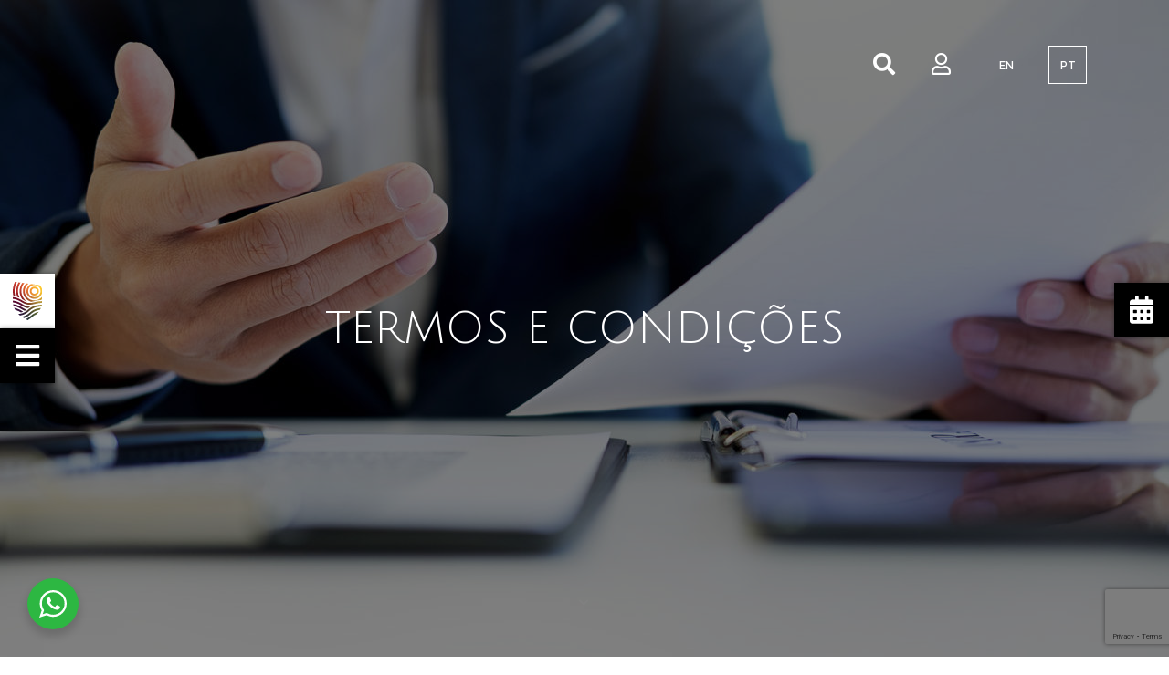

--- FILE ---
content_type: text/html; charset=UTF-8
request_url: https://travelroundwine.com/termos-e-condicoes/
body_size: 25717
content:

<!doctype html>
<html lang="pt-PT">

    <head> <script type="text/javascript">if(!gform){document.addEventListener("gform_main_scripts_loaded",function(){gform.scriptsLoaded=!0}),window.addEventListener("DOMContentLoaded",function(){gform.domLoaded=!0});var gform={domLoaded:!1,scriptsLoaded:!1,initializeOnLoaded:function(o){gform.domLoaded&&gform.scriptsLoaded?o():!gform.domLoaded&&gform.scriptsLoaded?window.addEventListener("DOMContentLoaded",o):document.addEventListener("gform_main_scripts_loaded",o)},hooks:{action:{},filter:{}},addAction:function(o,n,r,t){gform.addHook("action",o,n,r,t)},addFilter:function(o,n,r,t){gform.addHook("filter",o,n,r,t)},doAction:function(o){gform.doHook("action",o,arguments)},applyFilters:function(o){return gform.doHook("filter",o,arguments)},removeAction:function(o,n){gform.removeHook("action",o,n)},removeFilter:function(o,n,r){gform.removeHook("filter",o,n,r)},addHook:function(o,n,r,t,i){null==gform.hooks[o][n]&&(gform.hooks[o][n]=[]);var e=gform.hooks[o][n];null==i&&(i=n+"_"+e.length),null==t&&(t=10),gform.hooks[o][n].push({tag:i,callable:r,priority:t})},doHook:function(o,n,r){if(r=Array.prototype.slice.call(r,1),null!=gform.hooks[o][n]){var t,i=gform.hooks[o][n];i.sort(function(o,n){return o.priority-n.priority});for(var e=0;e<i.length;e++)"function"!=typeof(t=i[e].callable)&&(t=window[t]),"action"==o?t.apply(null,r):r[0]=t.apply(null,r)}if("filter"==o)return r[0]},removeHook:function(o,n,r,t){if(null!=gform.hooks[o][n])for(var i=gform.hooks[o][n],e=i.length-1;0<=e;e--)null!=t&&t!=i[e].tag||null!=r&&r!=i[e].priority||i.splice(e,1)}}}</script>
	<meta charset="utf-8">
	<meta http-equiv="x-ua-compatible" content="ie=edge">
	<meta name="viewport" content="width=device-width, initial-scale=1">
	<meta name='robots' content='index, follow, max-image-preview:large, max-snippet:-1, max-video-preview:-1' />
<link rel="alternate" hreflang="pt-pt" href="https://travelroundwine.com/termos-e-condicoes/" />
<link rel="alternate" hreflang="en" href="https://travelroundwine.com/en/termos-e-condicoes/" />
<link rel="alternate" hreflang="x-default" href="https://travelroundwine.com/termos-e-condicoes/" />


<script data-cfasync="false" data-pagespeed-no-defer>
	var gtm4wp_datalayer_name = "dataLayer";
	var dataLayer = dataLayer || [];
</script>

	
	<title>Termos e Condições | Experiências Vitivinícolas | Travel Round Wine</title>
	<meta name="description" content="Conheça os Termos e Condições da Travel Round Wine e conheça as condições que a agência de turismo portuguesa disponibiliza para si." />
	<link rel="canonical" href="https://travelroundwine.com/termos-e-condicoes/" />
	<meta property="og:locale" content="pt_PT" />
	<meta property="og:type" content="article" />
	<meta property="og:title" content="Termos e Condições | Experiências Vitivinícolas | Travel Round Wine" />
	<meta property="og:description" content="Conheça os Termos e Condições da Travel Round Wine e conheça as condições que a agência de turismo portuguesa disponibiliza para si." />
	<meta property="og:url" content="https://travelroundwine.com/termos-e-condicoes/" />
	<meta property="og:site_name" content="Travel Round Wine" />
	<meta property="article:modified_time" content="2021-09-08T11:25:53+00:00" />
	<meta property="og:image" content="https://travelroundwine.com/wp-content/uploads/banner-termos.jpg" />
	<meta property="og:image:width" content="1920" />
	<meta property="og:image:height" content="1080" />
	<meta property="og:image:type" content="image/jpeg" />
	<meta name="twitter:card" content="summary_large_image" />
	<meta name="twitter:label1" content="Tempo estimado de leitura" />
	<meta name="twitter:data1" content="4 minutos" />
	<script type="application/ld+json" class="yoast-schema-graph">{"@context":"https://schema.org","@graph":[{"@type":"WebPage","@id":"https://travelroundwine.com/termos-e-condicoes/","url":"https://travelroundwine.com/termos-e-condicoes/","name":"Termos e Condições | Experiências Vitivinícolas | Travel Round Wine","isPartOf":{"@id":"https://travelroundwine.com/#website"},"primaryImageOfPage":{"@id":"https://travelroundwine.com/termos-e-condicoes/#primaryimage"},"image":{"@id":"https://travelroundwine.com/termos-e-condicoes/#primaryimage"},"thumbnailUrl":"https://travelroundwine.com/wp-content/uploads/banner-termos.jpg","datePublished":"2020-02-12T16:31:53+00:00","dateModified":"2021-09-08T11:25:53+00:00","description":"Conheça os Termos e Condições da Travel Round Wine e conheça as condições que a agência de turismo portuguesa disponibiliza para si.","breadcrumb":{"@id":"https://travelroundwine.com/termos-e-condicoes/#breadcrumb"},"inLanguage":"pt-PT","potentialAction":[{"@type":"ReadAction","target":["https://travelroundwine.com/termos-e-condicoes/"]}]},{"@type":"ImageObject","inLanguage":"pt-PT","@id":"https://travelroundwine.com/termos-e-condicoes/#primaryimage","url":"https://travelroundwine.com/wp-content/uploads/banner-termos.jpg","contentUrl":"https://travelroundwine.com/wp-content/uploads/banner-termos.jpg","width":1920,"height":1080,"caption":"termos-e-condicoes-vouchers"},{"@type":"BreadcrumbList","@id":"https://travelroundwine.com/termos-e-condicoes/#breadcrumb","itemListElement":[{"@type":"ListItem","position":1,"name":"Início","item":"https://travelroundwine.com/"},{"@type":"ListItem","position":2,"name":"Termos e Condições"}]},{"@type":"WebSite","@id":"https://travelroundwine.com/#website","url":"https://travelroundwine.com/","name":"Travel Round Wine","description":"Programas Turísticos de Enoturismo","potentialAction":[{"@type":"SearchAction","target":{"@type":"EntryPoint","urlTemplate":"https://travelroundwine.com/?s={search_term_string}"},"query-input":"required name=search_term_string"}],"inLanguage":"pt-PT"}]}</script>
	


<link rel='dns-prefetch' href='//static.addtoany.com' />
<link rel='dns-prefetch' href='//www.google.com' />
<link rel='dns-prefetch' href='//kit.fontawesome.com' />
<link rel='dns-prefetch' href='//fonts.googleapis.com' />
<link href='https://fonts.gstatic.com' crossorigin rel='preconnect' />
		
							<script src="//www.googletagmanager.com/gtag/js?id=G-2QSN06XP60"  data-cfasync="false" data-wpfc-render="false" type="text/javascript" async></script>
			<script data-cfasync="false" data-wpfc-render="false" type="text/javascript">
				var mi_version = '9.4.1';
				var mi_track_user = true;
				var mi_no_track_reason = '';
								var MonsterInsightsDefaultLocations = {"page_location":"https:\/\/travelroundwine.com\/termos-e-condicoes\/"};
				if ( typeof MonsterInsightsPrivacyGuardFilter === 'function' ) {
					var MonsterInsightsLocations = (typeof MonsterInsightsExcludeQuery === 'object') ? MonsterInsightsPrivacyGuardFilter( MonsterInsightsExcludeQuery ) : MonsterInsightsPrivacyGuardFilter( MonsterInsightsDefaultLocations );
				} else {
					var MonsterInsightsLocations = (typeof MonsterInsightsExcludeQuery === 'object') ? MonsterInsightsExcludeQuery : MonsterInsightsDefaultLocations;
				}

								var disableStrs = [
										'ga-disable-G-2QSN06XP60',
									];

				/* Function to detect opted out users */
				function __gtagTrackerIsOptedOut() {
					for (var index = 0; index < disableStrs.length; index++) {
						if (document.cookie.indexOf(disableStrs[index] + '=true') > -1) {
							return true;
						}
					}

					return false;
				}

				/* Disable tracking if the opt-out cookie exists. */
				if (__gtagTrackerIsOptedOut()) {
					for (var index = 0; index < disableStrs.length; index++) {
						window[disableStrs[index]] = true;
					}
				}

				/* Opt-out function */
				function __gtagTrackerOptout() {
					for (var index = 0; index < disableStrs.length; index++) {
						document.cookie = disableStrs[index] + '=true; expires=Thu, 31 Dec 2099 23:59:59 UTC; path=/';
						window[disableStrs[index]] = true;
					}
				}

				if ('undefined' === typeof gaOptout) {
					function gaOptout() {
						__gtagTrackerOptout();
					}
				}
								window.dataLayer = window.dataLayer || [];

				window.MonsterInsightsDualTracker = {
					helpers: {},
					trackers: {},
				};
				if (mi_track_user) {
					function __gtagDataLayer() {
						dataLayer.push(arguments);
					}

					function __gtagTracker(type, name, parameters) {
						if (!parameters) {
							parameters = {};
						}

						if (parameters.send_to) {
							__gtagDataLayer.apply(null, arguments);
							return;
						}

						if (type === 'event') {
														parameters.send_to = monsterinsights_frontend.v4_id;
							var hookName = name;
							if (typeof parameters['event_category'] !== 'undefined') {
								hookName = parameters['event_category'] + ':' + name;
							}

							if (typeof MonsterInsightsDualTracker.trackers[hookName] !== 'undefined') {
								MonsterInsightsDualTracker.trackers[hookName](parameters);
							} else {
								__gtagDataLayer('event', name, parameters);
							}
							
						} else {
							__gtagDataLayer.apply(null, arguments);
						}
					}

					__gtagTracker('js', new Date());
					__gtagTracker('set', {
						'developer_id.dZGIzZG': true,
											});
					if ( MonsterInsightsLocations.page_location ) {
						__gtagTracker('set', MonsterInsightsLocations);
					}
										__gtagTracker('config', 'G-2QSN06XP60', {"forceSSL":"true","link_attribution":"true"} );
															window.gtag = __gtagTracker;										(function () {
						/* https://developers.google.com/analytics/devguides/collection/analyticsjs/ */
						/* ga and __gaTracker compatibility shim. */
						var noopfn = function () {
							return null;
						};
						var newtracker = function () {
							return new Tracker();
						};
						var Tracker = function () {
							return null;
						};
						var p = Tracker.prototype;
						p.get = noopfn;
						p.set = noopfn;
						p.send = function () {
							var args = Array.prototype.slice.call(arguments);
							args.unshift('send');
							__gaTracker.apply(null, args);
						};
						var __gaTracker = function () {
							var len = arguments.length;
							if (len === 0) {
								return;
							}
							var f = arguments[len - 1];
							if (typeof f !== 'object' || f === null || typeof f.hitCallback !== 'function') {
								if ('send' === arguments[0]) {
									var hitConverted, hitObject = false, action;
									if ('event' === arguments[1]) {
										if ('undefined' !== typeof arguments[3]) {
											hitObject = {
												'eventAction': arguments[3],
												'eventCategory': arguments[2],
												'eventLabel': arguments[4],
												'value': arguments[5] ? arguments[5] : 1,
											}
										}
									}
									if ('pageview' === arguments[1]) {
										if ('undefined' !== typeof arguments[2]) {
											hitObject = {
												'eventAction': 'page_view',
												'page_path': arguments[2],
											}
										}
									}
									if (typeof arguments[2] === 'object') {
										hitObject = arguments[2];
									}
									if (typeof arguments[5] === 'object') {
										Object.assign(hitObject, arguments[5]);
									}
									if ('undefined' !== typeof arguments[1].hitType) {
										hitObject = arguments[1];
										if ('pageview' === hitObject.hitType) {
											hitObject.eventAction = 'page_view';
										}
									}
									if (hitObject) {
										action = 'timing' === arguments[1].hitType ? 'timing_complete' : hitObject.eventAction;
										hitConverted = mapArgs(hitObject);
										__gtagTracker('event', action, hitConverted);
									}
								}
								return;
							}

							function mapArgs(args) {
								var arg, hit = {};
								var gaMap = {
									'eventCategory': 'event_category',
									'eventAction': 'event_action',
									'eventLabel': 'event_label',
									'eventValue': 'event_value',
									'nonInteraction': 'non_interaction',
									'timingCategory': 'event_category',
									'timingVar': 'name',
									'timingValue': 'value',
									'timingLabel': 'event_label',
									'page': 'page_path',
									'location': 'page_location',
									'title': 'page_title',
									'referrer' : 'page_referrer',
								};
								for (arg in args) {
																		if (!(!args.hasOwnProperty(arg) || !gaMap.hasOwnProperty(arg))) {
										hit[gaMap[arg]] = args[arg];
									} else {
										hit[arg] = args[arg];
									}
								}
								return hit;
							}

							try {
								f.hitCallback();
							} catch (ex) {
							}
						};
						__gaTracker.create = newtracker;
						__gaTracker.getByName = newtracker;
						__gaTracker.getAll = function () {
							return [];
						};
						__gaTracker.remove = noopfn;
						__gaTracker.loaded = true;
						window['__gaTracker'] = __gaTracker;
					})();
									} else {
										console.log("");
					(function () {
						function __gtagTracker() {
							return null;
						}

						window['__gtagTracker'] = __gtagTracker;
						window['gtag'] = __gtagTracker;
					})();
									}
			</script>
				
		<link   rel="stylesheet" href="https://travelroundwine.com/wp-content/plugins/woocommerce/packages/woocommerce-blocks/build/wc-blocks-vendors-style.css?x26308&amp;ver=8.0.0">
<link   rel="stylesheet" href="https://travelroundwine.com/wp-content/cache/asset-cleanup/css/item/wc-blocks-style-v3626a36f0438a3789d9f37826eeff958987e5898.css?x26308">
<link   rel="stylesheet" href="https://travelroundwine.com/wp-content/plugins/wp-whatsapp/assets/dist/css/style.css?x26308&amp;ver=6.0.9">
<style id='global-styles-inline-css' type='text/css'>
body{--wp--preset--color--black: #000000;--wp--preset--color--cyan-bluish-gray: #abb8c3;--wp--preset--color--white: #ffffff;--wp--preset--color--pale-pink: #f78da7;--wp--preset--color--vivid-red: #cf2e2e;--wp--preset--color--luminous-vivid-orange: #ff6900;--wp--preset--color--luminous-vivid-amber: #fcb900;--wp--preset--color--light-green-cyan: #7bdcb5;--wp--preset--color--vivid-green-cyan: #00d084;--wp--preset--color--pale-cyan-blue: #8ed1fc;--wp--preset--color--vivid-cyan-blue: #0693e3;--wp--preset--color--vivid-purple: #9b51e0;--wp--preset--gradient--vivid-cyan-blue-to-vivid-purple: linear-gradient(135deg,rgba(6,147,227,1) 0%,rgb(155,81,224) 100%);--wp--preset--gradient--light-green-cyan-to-vivid-green-cyan: linear-gradient(135deg,rgb(122,220,180) 0%,rgb(0,208,130) 100%);--wp--preset--gradient--luminous-vivid-amber-to-luminous-vivid-orange: linear-gradient(135deg,rgba(252,185,0,1) 0%,rgba(255,105,0,1) 100%);--wp--preset--gradient--luminous-vivid-orange-to-vivid-red: linear-gradient(135deg,rgba(255,105,0,1) 0%,rgb(207,46,46) 100%);--wp--preset--gradient--very-light-gray-to-cyan-bluish-gray: linear-gradient(135deg,rgb(238,238,238) 0%,rgb(169,184,195) 100%);--wp--preset--gradient--cool-to-warm-spectrum: linear-gradient(135deg,rgb(74,234,220) 0%,rgb(151,120,209) 20%,rgb(207,42,186) 40%,rgb(238,44,130) 60%,rgb(251,105,98) 80%,rgb(254,248,76) 100%);--wp--preset--gradient--blush-light-purple: linear-gradient(135deg,rgb(255,206,236) 0%,rgb(152,150,240) 100%);--wp--preset--gradient--blush-bordeaux: linear-gradient(135deg,rgb(254,205,165) 0%,rgb(254,45,45) 50%,rgb(107,0,62) 100%);--wp--preset--gradient--luminous-dusk: linear-gradient(135deg,rgb(255,203,112) 0%,rgb(199,81,192) 50%,rgb(65,88,208) 100%);--wp--preset--gradient--pale-ocean: linear-gradient(135deg,rgb(255,245,203) 0%,rgb(182,227,212) 50%,rgb(51,167,181) 100%);--wp--preset--gradient--electric-grass: linear-gradient(135deg,rgb(202,248,128) 0%,rgb(113,206,126) 100%);--wp--preset--gradient--midnight: linear-gradient(135deg,rgb(2,3,129) 0%,rgb(40,116,252) 100%);--wp--preset--duotone--dark-grayscale: url('#wp-duotone-dark-grayscale');--wp--preset--duotone--grayscale: url('#wp-duotone-grayscale');--wp--preset--duotone--purple-yellow: url('#wp-duotone-purple-yellow');--wp--preset--duotone--blue-red: url('#wp-duotone-blue-red');--wp--preset--duotone--midnight: url('#wp-duotone-midnight');--wp--preset--duotone--magenta-yellow: url('#wp-duotone-magenta-yellow');--wp--preset--duotone--purple-green: url('#wp-duotone-purple-green');--wp--preset--duotone--blue-orange: url('#wp-duotone-blue-orange');--wp--preset--font-size--small: 13px;--wp--preset--font-size--medium: 20px;--wp--preset--font-size--large: 36px;--wp--preset--font-size--x-large: 42px;}.has-black-color{color: var(--wp--preset--color--black) !important;}.has-cyan-bluish-gray-color{color: var(--wp--preset--color--cyan-bluish-gray) !important;}.has-white-color{color: var(--wp--preset--color--white) !important;}.has-pale-pink-color{color: var(--wp--preset--color--pale-pink) !important;}.has-vivid-red-color{color: var(--wp--preset--color--vivid-red) !important;}.has-luminous-vivid-orange-color{color: var(--wp--preset--color--luminous-vivid-orange) !important;}.has-luminous-vivid-amber-color{color: var(--wp--preset--color--luminous-vivid-amber) !important;}.has-light-green-cyan-color{color: var(--wp--preset--color--light-green-cyan) !important;}.has-vivid-green-cyan-color{color: var(--wp--preset--color--vivid-green-cyan) !important;}.has-pale-cyan-blue-color{color: var(--wp--preset--color--pale-cyan-blue) !important;}.has-vivid-cyan-blue-color{color: var(--wp--preset--color--vivid-cyan-blue) !important;}.has-vivid-purple-color{color: var(--wp--preset--color--vivid-purple) !important;}.has-black-background-color{background-color: var(--wp--preset--color--black) !important;}.has-cyan-bluish-gray-background-color{background-color: var(--wp--preset--color--cyan-bluish-gray) !important;}.has-white-background-color{background-color: var(--wp--preset--color--white) !important;}.has-pale-pink-background-color{background-color: var(--wp--preset--color--pale-pink) !important;}.has-vivid-red-background-color{background-color: var(--wp--preset--color--vivid-red) !important;}.has-luminous-vivid-orange-background-color{background-color: var(--wp--preset--color--luminous-vivid-orange) !important;}.has-luminous-vivid-amber-background-color{background-color: var(--wp--preset--color--luminous-vivid-amber) !important;}.has-light-green-cyan-background-color{background-color: var(--wp--preset--color--light-green-cyan) !important;}.has-vivid-green-cyan-background-color{background-color: var(--wp--preset--color--vivid-green-cyan) !important;}.has-pale-cyan-blue-background-color{background-color: var(--wp--preset--color--pale-cyan-blue) !important;}.has-vivid-cyan-blue-background-color{background-color: var(--wp--preset--color--vivid-cyan-blue) !important;}.has-vivid-purple-background-color{background-color: var(--wp--preset--color--vivid-purple) !important;}.has-black-border-color{border-color: var(--wp--preset--color--black) !important;}.has-cyan-bluish-gray-border-color{border-color: var(--wp--preset--color--cyan-bluish-gray) !important;}.has-white-border-color{border-color: var(--wp--preset--color--white) !important;}.has-pale-pink-border-color{border-color: var(--wp--preset--color--pale-pink) !important;}.has-vivid-red-border-color{border-color: var(--wp--preset--color--vivid-red) !important;}.has-luminous-vivid-orange-border-color{border-color: var(--wp--preset--color--luminous-vivid-orange) !important;}.has-luminous-vivid-amber-border-color{border-color: var(--wp--preset--color--luminous-vivid-amber) !important;}.has-light-green-cyan-border-color{border-color: var(--wp--preset--color--light-green-cyan) !important;}.has-vivid-green-cyan-border-color{border-color: var(--wp--preset--color--vivid-green-cyan) !important;}.has-pale-cyan-blue-border-color{border-color: var(--wp--preset--color--pale-cyan-blue) !important;}.has-vivid-cyan-blue-border-color{border-color: var(--wp--preset--color--vivid-cyan-blue) !important;}.has-vivid-purple-border-color{border-color: var(--wp--preset--color--vivid-purple) !important;}.has-vivid-cyan-blue-to-vivid-purple-gradient-background{background: var(--wp--preset--gradient--vivid-cyan-blue-to-vivid-purple) !important;}.has-light-green-cyan-to-vivid-green-cyan-gradient-background{background: var(--wp--preset--gradient--light-green-cyan-to-vivid-green-cyan) !important;}.has-luminous-vivid-amber-to-luminous-vivid-orange-gradient-background{background: var(--wp--preset--gradient--luminous-vivid-amber-to-luminous-vivid-orange) !important;}.has-luminous-vivid-orange-to-vivid-red-gradient-background{background: var(--wp--preset--gradient--luminous-vivid-orange-to-vivid-red) !important;}.has-very-light-gray-to-cyan-bluish-gray-gradient-background{background: var(--wp--preset--gradient--very-light-gray-to-cyan-bluish-gray) !important;}.has-cool-to-warm-spectrum-gradient-background{background: var(--wp--preset--gradient--cool-to-warm-spectrum) !important;}.has-blush-light-purple-gradient-background{background: var(--wp--preset--gradient--blush-light-purple) !important;}.has-blush-bordeaux-gradient-background{background: var(--wp--preset--gradient--blush-bordeaux) !important;}.has-luminous-dusk-gradient-background{background: var(--wp--preset--gradient--luminous-dusk) !important;}.has-pale-ocean-gradient-background{background: var(--wp--preset--gradient--pale-ocean) !important;}.has-electric-grass-gradient-background{background: var(--wp--preset--gradient--electric-grass) !important;}.has-midnight-gradient-background{background: var(--wp--preset--gradient--midnight) !important;}.has-small-font-size{font-size: var(--wp--preset--font-size--small) !important;}.has-medium-font-size{font-size: var(--wp--preset--font-size--medium) !important;}.has-large-font-size{font-size: var(--wp--preset--font-size--large) !important;}.has-x-large-font-size{font-size: var(--wp--preset--font-size--x-large) !important;}
</style>
<style  type='text/css'  data-wpacu-inline-css-file='1'>
/*!/wp-content/plugins/contact-form-7/includes/css/styles.css*/.wpcf7 .screen-reader-response{position:absolute;overflow:hidden;clip:rect(1px,1px,1px,1px);clip-path:inset(50%);height:1px;width:1px;margin:-1px;padding:0;border:0;word-wrap:normal!important}.wpcf7 form .wpcf7-response-output{margin:2em .5em 1em;padding:.2em 1em;border:2px solid #00a0d2}.wpcf7 form.init .wpcf7-response-output,.wpcf7 form.resetting .wpcf7-response-output,.wpcf7 form.submitting .wpcf7-response-output{display:none}.wpcf7 form.sent .wpcf7-response-output{border-color:#46b450}.wpcf7 form.failed .wpcf7-response-output,.wpcf7 form.aborted .wpcf7-response-output{border-color:#dc3232}.wpcf7 form.spam .wpcf7-response-output{border-color:#f56e28}.wpcf7 form.invalid .wpcf7-response-output,.wpcf7 form.unaccepted .wpcf7-response-output,.wpcf7 form.payment-required .wpcf7-response-output{border-color:#ffb900}.wpcf7-form-control-wrap{position:relative}.wpcf7-not-valid-tip{color:#dc3232;font-size:1em;font-weight:400;display:block}.use-floating-validation-tip .wpcf7-not-valid-tip{position:relative;top:-2ex;left:1em;z-index:100;border:1px solid #dc3232;background:#fff;padding:.2em .8em;width:24em}.wpcf7-list-item{display:inline-block;margin:0 0 0 1em}.wpcf7-list-item-label::before,.wpcf7-list-item-label::after{content:" "}.wpcf7-spinner{visibility:hidden;display:inline-block;background-color:#23282d;opacity:.75;width:24px;height:24px;border:none;border-radius:100%;padding:0;margin:0 24px;position:relative}form.submitting .wpcf7-spinner{visibility:visible}.wpcf7-spinner::before{content:'';position:absolute;background-color:#fbfbfc;top:4px;left:4px;width:6px;height:6px;border:none;border-radius:100%;transform-origin:8px 8px;animation-name:spin;animation-duration:1000ms;animation-timing-function:linear;animation-iteration-count:infinite}@media (prefers-reduced-motion:reduce){.wpcf7-spinner::before{animation-name:blink;animation-duration:2000ms}}@keyframes spin{from{transform:rotate(0deg)}to{transform:rotate(360deg)}}@keyframes blink{from{opacity:0}50%{opacity:1}to{opacity:0}}.wpcf7 input[type="file"]{cursor:pointer}.wpcf7 input[type="file"]:disabled{cursor:default}.wpcf7 .wpcf7-submit:disabled{cursor:not-allowed}.wpcf7 input[type="url"],.wpcf7 input[type="email"],.wpcf7 input[type="tel"]{direction:ltr}
</style>
<style id='woocommerce-inline-inline-css' type='text/css'>
.woocommerce form .form-row .required { visibility: visible; }
</style>
<style  type='text/css'  data-wpacu-inline-css-file='1'>
.wpml-ls-legacy-list-horizontal{border:1px solid transparent;padding:7px;clear:both}.wpml-ls-legacy-list-horizontal>ul{padding:0;margin:0 !important;list-style-type:none}.wpml-ls-legacy-list-horizontal .wpml-ls-item{padding:0;margin:0;list-style-type:none;display:inline-block}.wpml-ls-legacy-list-horizontal a{display:block;text-decoration:none;padding:5px 10px 6px;line-height:1}.wpml-ls-legacy-list-horizontal a span{vertical-align:middle}.wpml-ls-legacy-list-horizontal a span.wpml-ls-bracket{vertical-align:unset}.wpml-ls-legacy-list-horizontal .wpml-ls-flag{display:inline;vertical-align:middle}.wpml-ls-legacy-list-horizontal .wpml-ls-flag+span{margin-left:.4em}.rtl .wpml-ls-legacy-list-horizontal .wpml-ls-flag+span{margin-left:0;margin-right:.4em}.wpml-ls-legacy-list-horizontal.wpml-ls-statics-footer{margin-bottom:30px}.wpml-ls-legacy-list-horizontal.wpml-ls-statics-footer>ul{text-align:center}

</style>
<link   rel="stylesheet" href="https://travelroundwine.com/wp-content/plugins/elementor/assets/lib/eicons/css/elementor-icons.min.css?x26308&amp;ver=5.16.0">
<link   rel="stylesheet" href="https://travelroundwine.com/wp-content/plugins/elementor/assets/css/frontend-legacy.min.css?x26308&amp;ver=3.7.4">
<link   rel="stylesheet" href="https://travelroundwine.com/wp-content/plugins/elementor/assets/css/frontend.min.css?x26308&amp;ver=3.7.4">
<style  type='text/css'  data-wpacu-inline-css-file='1'>
.elementor-kit-5479{--e-global-color-primary:#6EC1E4;--e-global-color-secondary:#54595F;--e-global-color-text:#7A7A7A;--e-global-color-accent:#61CE70;--e-global-color-33cbf295:#4054B2;--e-global-color-3b46a78a:#23A455;--e-global-color-3393990f:#000;--e-global-color-60170002:#FFF;--e-global-typography-primary-font-family:"Roboto";--e-global-typography-primary-font-weight:600;--e-global-typography-secondary-font-family:"Roboto Slab";--e-global-typography-secondary-font-weight:400;--e-global-typography-text-font-family:"Roboto";--e-global-typography-text-font-weight:400;--e-global-typography-accent-font-family:"Roboto";--e-global-typography-accent-font-weight:500;}.elementor-section.elementor-section-boxed > .elementor-container{max-width:1140px;}.e-container{--container-max-width:1140px;}.elementor-widget:not(:last-child){margin-bottom:20px;}.elementor-element{--widgets-spacing:20px;}{}h1.entry-title{display:var(--page-title-display);}.elementor-kit-5479 e-page-transition{background-color:#FFBC7D;}@media(max-width:1024px){.elementor-section.elementor-section-boxed > .elementor-container{max-width:1024px;}.e-container{--container-max-width:1024px;}}@media(max-width:767px){.elementor-section.elementor-section-boxed > .elementor-container{max-width:767px;}.e-container{--container-max-width:767px;}}
</style>
<link   rel="stylesheet" href="https://travelroundwine.com/wp-content/plugins/elementor-pro/assets/css/frontend.min.css?x26308&amp;ver=3.7.5">
<link   rel="stylesheet" href="https://travelroundwine.com/wp-content/uploads/elementor/css/global.css?x26308&amp;ver=1662127106">
<style  type='text/css'  data-wpacu-inline-css-file='1'>
.elementor-5478 .elementor-element.elementor-element-66ef3e1{padding:30px 30px 30px 30px;}.elementor-5478 .elementor-element.elementor-element-cffd91f > .elementor-column-wrap > .elementor-widget-wrap > .elementor-widget:not(.elementor-widget__width-auto):not(.elementor-widget__width-initial):not(:last-child):not(.elementor-absolute){margin-bottom:0px;}.elementor-5478 .elementor-element.elementor-element-dc58c55{text-align:center;}.elementor-5478 .elementor-element.elementor-element-dc58c55 .elementor-heading-title{color:#780005;font-family:"Raleway", Sans-serif;font-weight:700;}.elementor-5478 .elementor-element.elementor-element-dc58c55 > .elementor-widget-container{margin:0px 0px 8px 0px;}.elementor-5478 .elementor-element.elementor-element-fd52979{text-align:center;}.elementor-5478 .elementor-element.elementor-element-fd52979 .elementor-heading-title{color:#780005;font-family:"Raleway", Sans-serif;font-size:15px;font-weight:400;line-height:1.4em;}.elementor-5478 .elementor-element.elementor-element-fd52979 > .elementor-widget-container{margin:0px 0px 20px 0px;}#elementor-popup-modal-5478 .dialog-message{width:640px;height:auto;}#elementor-popup-modal-5478{justify-content:center;align-items:center;pointer-events:all;background-color:rgba(0,0,0,.8);}#elementor-popup-modal-5478 .dialog-close-button{display:flex;}#elementor-popup-modal-5478 .dialog-widget-content{box-shadow:2px 8px 23px 3px rgba(0,0,0,0.2);}@media(max-width:1024px){.elementor-5478 .elementor-element.elementor-element-dc58c55 > .elementor-widget-container{margin:0px 0px 10px 0px;}}@media(max-width:767px){.elementor-5478 .elementor-element.elementor-element-66ef3e1{padding:0px 0px 0px 0px;}.elementor-5478 .elementor-element.elementor-element-cffd91f > .elementor-element-populated{margin:0px 10px 0px 10px;--e-column-margin-right:10px;--e-column-margin-left:10px;}}
</style>
<style  type='text/css'  data-wpacu-inline-css-file='1'>
.addtoany_content{clear:both;margin:16px auto}.addtoany_header{margin:0 0 16px}.addtoany_list{display:inline;line-height:16px}.addtoany_list a,.widget .addtoany_list a{border:0;box-shadow:none;display:inline-block;font-size:16px;padding:0 4px;vertical-align:middle}.addtoany_list a img{border:0;display:inline-block;opacity:1;overflow:hidden;vertical-align:baseline}.addtoany_list a span{display:inline-block;float:none}.addtoany_list.a2a_kit_size_32 a{font-size:32px}.addtoany_list.a2a_kit_size_32 a:not(.addtoany_special_service)>span{height:32px;line-height:32px;width:32px}.addtoany_list a:not(.addtoany_special_service)>span{border-radius:4px;display:inline-block;opacity:1}.addtoany_list a .a2a_count{position:relative;vertical-align:top}.site .a2a_kit.addtoany_list a:focus,.addtoany_list a:hover,.widget .addtoany_list a:hover{background:none;border:0;box-shadow:none}.addtoany_list a:hover img,.addtoany_list a:hover span{opacity:.7}.addtoany_list a.addtoany_special_service:hover img,.addtoany_list a.addtoany_special_service:hover span{opacity:1}.addtoany_special_service{display:inline-block;vertical-align:middle}.addtoany_special_service a,.addtoany_special_service div,.addtoany_special_service div.fb_iframe_widget,.addtoany_special_service iframe,.addtoany_special_service span{margin:0;vertical-align:baseline!important}.addtoany_special_service iframe{display:inline;max-width:none}a.addtoany_share.addtoany_no_icon span.a2a_img_text{display:none}a.addtoany_share img{border:0;width:auto;height:auto}
</style>
<style  type='text/css'  data-wpacu-inline-css-file='1'>
/*!/wp-content/plugins/cf7-conditional-fields/style.css*/[data-class="wpcf7cf_group"],.wpcf7cf_remove,.wpcf7cf_add{display:none}.wpcf7cf_repeater_sub{margin-bottom:20px}.wpcf7cf_repeater_controls,.wpcf7cf_step_controls{display:flex;justify-content:space-between;flex-wrap:wrap;margin-top:20px}.wpcf7cf_multistep .wpcf7cf_step{width:100%}.wpcf7cf_multistep .wpcf7cf_step .step-title{display:none}.wpcf7cf_multistep .wpcf7cf_steps-dots{display:flex;width:100%;margin-bottom:20px;flex-wrap:wrap}.wpcf7cf_multistep .wpcf7cf_steps-dots .dot .step-index{display:inline-block;border-radius:50%;background:#dfdfdf;color:#000;width:40px;height:40px;line-height:40px;text-align:center}.wpcf7cf_multistep .wpcf7cf_steps-dots .dot{border-bottom:5px solid #dfdfdf;text-align:center;flex:1;padding:15px;min-width:120px}.wpcf7cf_multistep .wpcf7cf_steps-dots .dot.completed{border-bottom:5px solid #333}.wpcf7cf_multistep .wpcf7cf_steps-dots .dot.active{border-bottom:5px solid #333;font-weight:700}.wpcf7cf_multistep .wpcf7cf_steps-dots .dot.completed .step-index{background-color:#333;color:#fff}.wpcf7cf_multistep .wpcf7cf_steps-dots .dot.active .step-index{background-color:#333;color:#fff}.wpcf7cf_step_controls .disabled{pointer-events:none;cursor:default;opacity:.5}
</style>
<link rel='stylesheet' id='wpacu-combined-google-fonts-css' href='https://fonts.googleapis.com/css?family=Julius+Sans+One|Playfair+Display|Raleway:100,100italic,200,200italic,300,300italic,400,400italic,500,500italic,600,600italic,700,700italic,800,800italic,900,900italic|Roboto:100,100italic,200,200italic,300,300italic,400,400italic,500,500italic,600,600italic,700,700italic,800,800italic,900,900italic|Roboto+Slab:100,100italic,200,200italic,300,300italic,400,400italic,500,500italic,600,600italic,700,700italic,800,800italic,900,900italic&amp;display=swap' type='text/css' media='all' />
<link   rel="stylesheet" href="https://travelroundwine.com/wp-content/cache/asset-cleanup/css/item/trw-lightgallerycss-vc0e1865454cd60e87e4d203ef01fa898a86cb41d.css?x26308">
<link   rel="stylesheet" href="https://travelroundwine.com/wp-content/cache/asset-cleanup/css/item/trw-css-v944cc29354fa834fab540f4cba7dfc3892b5eb2b.css?x26308">
<script   src="https://travelroundwine.com/wp-content/cache/asset-cleanup/js/item/monsterinsights-frontend-script-v0575c2ac2259d7e8a6566244278bc6b92ff09e34.js?x26308" id="monsterinsights-frontend-script-js"></script>
<script   data-cfasync="false" data-wpfc-render="false" type="text/javascript" id='monsterinsights-frontend-script-js-extra'>/* <![CDATA[ */
var monsterinsights_frontend = {"js_events_tracking":"true","download_extensions":"doc,pdf,ppt,zip,xls,docx,pptx,xlsx","inbound_paths":"[{\"path\":\"\\\/go\\\/\",\"label\":\"affiliate\"},{\"path\":\"\\\/recommend\\\/\",\"label\":\"affiliate\"}]","home_url":"https:\/\/travelroundwine.com","hash_tracking":"false","v4_id":"G-2QSN06XP60"};/* ]]> */
</script>
<script   id="addtoany-core-js-before">
window.a2a_config=window.a2a_config||{};a2a_config.callbacks=[];a2a_config.overlays=[];a2a_config.templates={};a2a_localize = {
	Share: "Partilhar",
	Save: "Guardar",
	Subscribe: "Subscrever",
	Email: "Email",
	Bookmark: "Marcador",
	ShowAll: "Mostrar tudo",
	ShowLess: "Mostrar menos",
	FindServices: "Procurar serviço(s)",
	FindAnyServiceToAddTo: "Encontrar rapidamente qualquer serviço para",
	PoweredBy: "Serviço fornecido por",
	ShareViaEmail: "Share via email",
	SubscribeViaEmail: "Subscribe via email",
	BookmarkInYourBrowser: "Adicionar marcador",
	BookmarkInstructions: "Press Ctrl+D or \u2318+D to bookmark this page",
	AddToYourFavorites: "Adicionar aos favoritos",
	SendFromWebOrProgram: "Send from any email address or email program",
	EmailProgram: "Email program",
	More: "More&#8230;",
	ThanksForSharing: "Thanks for sharing!",
	ThanksForFollowing: "Thanks for following!"
};
</script>
<script   async src="https://static.addtoany.com/menu/page.js" id="addtoany-core-js"></script>
<script   src="https://travelroundwine.com/wp-content/cache/asset-cleanup/js/item/jquery-vf3a7df6a57c67ea9d2b76589bdc7f5ec495b2b52.js?x26308" id="jquery-js"></script>
<script   async src="https://travelroundwine.com/wp-content/plugins/add-to-any/addtoany.min.js?x26308&amp;ver=1.1" id="addtoany-jquery-js"></script>
<script   src="https://kit.fontawesome.com/c937cd9369.js" id="trw/fa-js"></script>


<style  type='text/css'  data-wpacu-inline-css-file='1'>
/*!/wp-content/uploads/custom-css-js/8028.css*/.op-medidas.en{display:none}body.single-product h3.gform_title{display:none}
</style>

<style  type='text/css'  data-wpacu-inline-css-file='1'>
/*!/wp-content/uploads/custom-css-js/7479.css*/body.page-id-7465 div#headerimg,body.page-id-7465 div#footer{display:none}body.page-id-7465 .banner-ct .banner-title{margin-top:142px;font-weight:600}body.page-id-7732 div#headerimg,body.page-id-7732 div#footer{display:none}body.page-id-7732 .banner-ct .banner-title{margin-top:142px;font-weight:600}.slider-catvouchers .elementor-widget-testimonial-carousel .elementor-testimonial__image img{width:35%!important;height:200px;object-fit:cover;border-radius:0}.slider-catvouchers .elementor-testimonial--layout-image_above .elementor-testimonial__footer{margin-bottom:0}.slider-catvouchers .elementor-widget-testimonial-carousel .elementor-main-swiper{width:100%}.slider-catvouchers .elementor-swiper-button.elementor-swiper-button-prev{background:#000;color:#fff!important;width:30px;height:30px;border-radius:100%;padding:7px 0 0 7px;left:-40px}.slider-catvouchers cite.elementor-testimonial__cite{margin-bottom:7px;margin-top:15px!important}.slider-catvouchers .elementor-swiper-button.elementor-swiper-button-next{background:#000;color:#fff!important;width:30px;height:30px;border-radius:100%;padding:7px 0 0 8px;right:-60px}#frm-vouchers input::placeholder,#frm-vouchers textarea::placeholder{opacity:1}#frm-vouchers input[type="checkbox"]{-webkit-appearance:checkbox}@media only screen and (max-width:500px){body .slider-catvouchers .elementor-swiper-button.elementor-swiper-button-next{right:0;top:115%}body .slider-catvouchers .elementor-swiper-button.elementor-swiper-button-prev{left:0;top:115%}body .slider-catvouchers .elementor-widget-testimonial-carousel .swiper-slide{padding:0}}
</style>
<link rel="stylesheet" 
href="https://cdnjs.cloudflare.com/ajax/libs/font-awesome/5.9.0/css/all.min.css">


<script data-cfasync="false" data-pagespeed-no-defer type="text/javascript">
	var dataLayer_content = {"pagePostType":"page","pagePostType2":"single-page"};
	dataLayer.push( dataLayer_content );
</script>
<script>
	console.warn && console.warn("[GTM4WP] Google Tag Manager container code placement set to OFF !!!");
	console.warn && console.warn("[GTM4WP] Data layer codes are active but GTM container must be loaded using custom coding !!!");
</script>
	<noscript><style>.woocommerce-product-gallery{ opacity: 1 !important; }</style></noscript>
	<link rel="icon" href="https://travelroundwine.com/wp-content/uploads/cropped-trw-favicon-32x32.png?x26308" sizes="32x32" />
<link rel="icon" href="https://travelroundwine.com/wp-content/uploads/cropped-trw-favicon-192x192.png?x26308" sizes="192x192" />
<link rel="apple-touch-icon" href="https://travelroundwine.com/wp-content/uploads/cropped-trw-favicon-180x180.png?x26308" />
<meta name="msapplication-TileImage" content="https://travelroundwine.com/wp-content/uploads/cropped-trw-favicon-270x270.png" />
		<style type="text/css" id="wp-custom-css">
			.grdt-overlay:before{
		background: #361436 !important;
}

.single-product div#elementor-lightbox-slideshow-single-img {
    display: none !important;
}

.bg-tint:before {
    background-color: rgb(0 0 0 / 0%) !important;
}

body #tax-filters-nav.filter-product-category .filter-child-terms, body #tax-filters-nav.filter-product-cat .filter-child-terms {
    display: inherit;
		padding-top:0;
}

body #tax-filters-nav.filter-product-category .filter-child-terms:before, body #tax-filters-nav.filter-product-cat .filter-child-terms:before {
    display: none;
}

#tax-filters-nav .filter-child-terms .filter-term a {
    font-size: 13px;
}

#site-banner {
    background-color: #fff !important;
}

.btn.btn-gradient {
    background: #c23932 !important;
}

button#enviapopup{
		margin-top:20px;
}

.btn.btn-gradient:hover{
		background: #3a1637 !important;
}

.logo-seloclean{
		text-align: center;
		margin: 50px 0 50px 0;
}

#wine-map .region-area:not(.inactive).active path, #wine-map .region-area:not(.inactive):hover path{
    fill: #361436;
}

form#gform_7 .gform_heading {
    display: none;
}

form#gform_7 {
    margin-top: 20px;
}

#tax-filters-nav.filter-product-cat .filter-term-anchor {
    font-weight: 700;
}

#tax-filters-nav.filter-product-cat .filter-term-anchor.filter-active, #tax-filters-nav.filter-product-cat .filter-term-anchor.filter-loading {
    font-weight: 800;
    border-bottom: 2px solid;
}

#tax-filters-nav.filter-product-cat {
    display: -ms-flexbox;
    display: flex;
    -ms-flex-align: center;
    align-items: center;
    -ms-flex-pack: distribute;
    justify-content: space-around;
    text-align: center;
    font-size: 14px;
}

.background-overlay-prod {
    width: 100%;
    height: 100vh;
    min-height: 400px;
    text-align: center;
    background-color: #000;
    color: #fff;
    opacity: 0.5;
    position: absolute;
    z-index: 9;
}

#site-call-action.bg-tint:before {
    background-color: rgba(0,0,0,.4) !important;
}

#site-header {
    z-index: 999999 !important;
}

.banner-ct.container-fluid {
    z-index: 999;
}

#floating-form-btn {
    z-index: 999999;
}

body.lg-on #site-header {
    z-index: 0 !important;
}

body.lg-on #floating-form-btn {
    z-index: 0;
}

#footer-form .gform_body
{
	width: fit-content;
}

#footer-form .gform_button
{
	top: 14px;
}

#site-footer .d-lg-none {
	display: inline-block !important;
}


#site-footer .collapse:not(.show) {
    display: none !important;
}

.fal{
	font-family: "Font Awesome 5 Free";	
}

.fal.fa-search, .fal.fa-chevron-left, .fal.fa-chevron-right
{
	font-weight: 600;
}

#footer-form form
{
	width: fit-content;
}

.logo-seloclean img
{
	max-width: 100%;
}

.wa__btn_popup, .wa__popup_chat_box
{
	right: unset !important;
	left: 30px !important;
}



@media only screen and (max-width: 500px){
	.logo-seloclean img{
		width: 100% !important;
	}
	
	#tax-filters-nav.filter-product-category, #tax-filters-nav.filter-product-cat  {
    display: grid;
}
	
	#tax-filters-nav .filter-term {
    position: relative;
    width: 100% !important;
    display: contents;
} 
	
#tax-filters-nav .filter-term.slick-slide {
    display: grid !important;
    width: auto !important;
}
	
	#tax-filters-nav.filter-product-region .filter-term-name em {
    font-style: bold;
    font-size: 26px;
}
	
	#tax-filters-nav.filter-product-region .filter-active .filter-term-name em {
    font-weight: 700;
}
	
	#tax-filters-nav.filter-product-region .filter-term-anchor {
    color: #000000;
}
	
	#tax-filters-nav .slick-list {
    height: 50px !important;
}
}

@media (min-width: 992px) {
    #footer-form.text-lg-right {
        text-align: left !important;
    }
}		</style>
		</head>
    <body class="tpl-default page page-id-1031 theme-trw woocommerce-no-js not-home-page termos-e-condicoes elementor-default elementor-kit-5479">

        
        <div id="page-wrapper" role="document">

            <!--[if IE]>
	<div class="alert alert-danger" role="alert">
		You are using an <strong>outdated</strong> browser. Please <a href="http://browsehappy.com/">upgrade your browser</a> to improve your experience.	</div>
<![endif]-->
<header id="site-header" class="container">
	<div class="nav-wrap justify-content-end">

		
		
			<div id="site-main-nav">
					
				<a href="https://travelroundwine.com/" class="logo"><img src="https://travelroundwine.com/wp-content/uploads/trw-emblem.svg?x26308" class="img-responsive" alt="Travel Round Wine" loading="lazy" /></a>
				<button type="button" class="floating-btn btn" title="Menu" data-toggle="collapse" data-target="#main-nav-menu" aria-expanded="false" aria-controls="main-nav-menu">
					<i class="fal fa-bars"></i>
				</button>

				<nav class="menu-nav collapse" role="navigation" id="main-nav-menu">
					<ul id="menu-menu-principal" class="nav-wrap"><li class="nav-header nav-item nav-item-quem-somos"><span>Quem Somos</span><ul class="nav-dropdown">	<li class="nav-item nav-item-travel-round-wine dropdown-item"><a href="https://travelroundwine.com/travel-round-wine/">Travel Round Wine</a></li>
	<li class="nav-item nav-item-contactos dropdown-item"><a href="https://travelroundwine.com/contactos/">Contactos</a></li>
	<li class="nav-item nav-item-tailor-made dropdown-item"><a href="https://travelroundwine.com/tailor-made/">Tailor Made</a></li>
	<li class="nav-item nav-item-vouchers dropdown-item"><a href="https://travelroundwine.com/vouchers/">Vouchers</a></li>
</ul></li>
<li class="nav-header nav-item nav-item-experiencias child-count-big"><span>Experiências</span><ul class="nav-dropdown">	<li class="nav-item nav-item-enoturismo dropdown-item"><a href="https://travelroundwine.com/programas/categoria/experiencias/enoturismo/">Enoturismo</a></li>
	<li class="nav-item nav-item-enogastronomia dropdown-item"><a href="https://travelroundwine.com/programas/categoria/experiencias/enogastronomia/">Enogastronomia</a></li>
	<li class="nav-item nav-item-olivoturismo dropdown-item"><a href="https://travelroundwine.com/programas/categoria/experiencias/olivoturismo/">Olivoturismo</a></li>
	<li class="nav-item nav-item-aguardentes dropdown-item"><a href="https://travelroundwine.com/programas/categoria/experiencias/aguardentes/">Aguardentes</a></li>
	<li class="nav-item nav-item-alojamento dropdown-item"><a href="https://travelroundwine.com/programas/categoria/alojamento/">Alojamento</a></li>
	<li class="nav-item nav-item-gastronomia dropdown-item"><a href="https://travelroundwine.com/programas/categoria/gastronomia/">Gastronomia</a></li>
	<li class="nav-item nav-item-lazer-bem-estar dropdown-item"><a href="https://travelroundwine.com/programas/categoria/lazer/">Lazer &#038; Bem Estar</a></li>
	<li class="nav-item nav-item-empresas dropdown-item"><a href="https://travelroundwine.com/programas/categoria/empresas/">Empresas</a></li>
</ul></li>
<li class="nav-header nav-item nav-item-formacao"><span>Formação</span><ul class="nav-dropdown">	<li class="nav-item nav-item-cursos-workshops dropdown-item"><a href="https://travelroundwine.com/programas/categoria/cursos/">Cursos &amp; Workshops</a></li>
</ul></li>
<li class="nav-header nav-item nav-item-portugal"><span>Portugal</span><ul class="nav-dropdown">	<li class="nav-item nav-item-regioes dropdown-item"><a href="https://travelroundwine.com/regioes/">Regiões</a></li>
</ul></li>
</ul>				</nav>

			</div>

				
			<button type="button" class="search-trigger dropdown" title="Pesquisar" data-toggle="modal" data-target="#search-modal">
		<i class="fal fa-search"></i>
	</button>
	
		    <div class="account-dropdown dropdown">

        <button class="dropdown-toggle" type="button" title="A Minha Conta" data-toggle="dropdown" aria-haspopup="true" aria-expanded="false">
			<i class="fal fa-user"></i>
        </button>

        <div class="dropdown-menu dropdown-menu-right">
            
            
            
                
<form class="woocommerce-form woocommerce-form-login login" method="post" >

	
	
	<p class="form-row form-row-first">
		<input type="text" class="input-text" name="username" id="username" autocomplete="username" placeholder="Nome de utilizador ou email*"/>
	</p>

	<p class="form-row form-row-last">
		<input class="input-text" type="password" name="password" id="password" autocomplete="current-password" placeholder="Senha*"/>
	</p>

	
	<p class="form-row">
		<label class="woocommerce-form__label woocommerce-form__label-for-checkbox woocommerce-form-login__rememberme">
			<input class="woocommerce-form__input woocommerce-form__input-checkbox" name="rememberme" type="checkbox" id="rememberme" value="forever" /> 
			<span>Lembrar-me</span>
		</label>
	</p>

	<input type="hidden" id="woocommerce-login-nonce" name="woocommerce-login-nonce" value="599eac84a2" /><input type="hidden" name="_wp_http_referer" value="/termos-e-condicoes/" />
	<input type="hidden" name="redirect" value="" />

	<button type="submit" class="woocommerce-form-login__submit btn btn-gradient" name="login" value="Iniciar sessão">
		Iniciar sessão	</button>

	<p class="lost_password">
		<a href="https://travelroundwine.com/a-minha-conta/recuperar-senha/">Recupere a sua senha</a> ou <a href="https://travelroundwine.com/a-minha-conta/">faça o registo</a> de uma conta.	</p>

	
</form>

            
            
        </div>

    </div>
    <ul class="languages square-list"><li class="selected"><a href="https://travelroundwine.com/termos-e-condicoes/">pt</a></li><li><a href="https://travelroundwine.com/en/termos-e-condicoes/">en</a></li></ul>
	</div>
</header>
            <div id="content-wrapper">
                
                

	<div class="background-overlay-prod"></div>
	
	<section id="site-banner" class="mb-4 mb-xl-5">

		
		<div id="site-banner-slider" class="slick-full-height">
		
			
				<div class="banner-slide bg-tint">
					<img width="1280" height="720" src="https://travelroundwine.com/wp-content/uploads/banner-termos-1280x720.jpg?x26308" class="img-cover" alt="termos-e-condicoes-vouchers" loading="lazy" srcset="https://travelroundwine.com/wp-content/uploads/banner-termos-1280x720.jpg 1280w, https://travelroundwine.com/wp-content/uploads/banner-termos-480x270.jpg 480w, https://travelroundwine.com/wp-content/uploads/banner-termos-836x470.jpg 836w, https://travelroundwine.com/wp-content/uploads/banner-termos-768x432.jpg 768w, https://travelroundwine.com/wp-content/uploads/banner-termos-1536x864.jpg 1536w, https://travelroundwine.com/wp-content/uploads/banner-termos-740x416.jpg 740w, https://travelroundwine.com/wp-content/uploads/banner-termos.jpg 1920w" sizes="(max-width: 1280px) 100vw, 1280px" />				</div>

			
		</div>

		<div class="banner-ct container-fluid">

			<h2 class="banner-subtitle d-none d-lg-block"></h2>

			<h1 class="banner-title">Termos e Condições</h1>

			
		</div>

		<div class="banner-footer container">
			<a class="banner-scrolldown fas fa-chevron-down" href="#main-wrapper" title="Deslize para Baixo"><i class="far fa-mouse-alt"></i></a>		</div>

			
	</section>


                
                <main id="main-wrapper">
                    

    <section class="text-wrapper container my-5">
        <h3>Aceitação dos Termos de Utilização</h3>
<p>O Utilizador do site reconhece que ao usar este site está a aceitar estes termos e condições.</p>
<h3>Termos de Utilização</h3>
<p>A Travel Round Wine reserva-se o direito de, a qualquer momento, sem necessidade de aviso prévio e com efeitos imediatos, alterar, adicionar, atualizar ou eliminar, parcial ou totalmente os presentes Termos de Utilização.</p>
<p>A Travel Round Wine deve consultar periodicamente a página destes Termos de Utilização para confirmar se foram efetuadas quaisquer atualizações ou alterações.</p>
<p>Contando com a atual situação do país, as atividades e experiências promovidas pela Travel Round Wine podem sofrer alterações de programação ou de preço.</p>
<h3>Acesso ao Site</h3>
<p>A Travel Round Wine tem o direito exclusivo de a todo o tempo, suspender, parcial ou totalmente o acesso ao site, em especial nas operações de gestão, manutenção, reparação, alteração ou modernização e encerrar, definitiva ou temporariamente, parcial ou totalmente, a qualquer momento, de acordo com a sua vontade, o site ou qualquer um dos serviços, sem aviso prévio.</p>
<h3>Direitos de Propriedade Intelectual</h3>
<p>O Utilizador reconhece que os conteúdos deste site estão protegidos por direitos de propriedade intelectual e obriga-se a respeitar tais direitos.</p>
<p>Os direitos sobre textos, imagens, gráficos, som e animação e todas as outras informações e a forma em que são representadas graficamente no site, incluindo as marcas, logótipos e símbolos, assim como a disposição e a estrutura do site são da titularidade da Travel Round Wine ou foram devidamente licenciados a favor da Travel Round Wine.</p>
<p>O Utilizador não está autorizado a transmitir, publicar, modificar, copiar, vender, utilizar ou distribuir, por qualquer forma, os textos, imagens ou outras informações contidas neste site ou parte do site sem autorização prévia, por escrito, da Travel Round Wine.</p>
<p>A utilização de marcas e logótipos neste site assim como a disponibilização dos materiais existentes no site, não concedem, nem podem ser interpretados como concedendo, permissão aos Utilizadores para utilizar, direta ou indiretamente, tais marcas, logótipos ou materiais.</p>
<h3>Dados Pessoais</h3>
<p>A utilização deste site não implica necessariamente o fornecimento de dados pessoais. No entanto, caso pretenda solicitar pedidos de esclarecimento ou orçamento deverá indicar-nos alguns dados, incluindo o seu nome, endereço de e-mail e número de telefone, sendo os mesmos tratados nos termos definidos na Política de Privacidade, disponível neste site.</p>
<p>A informação disponibilizada no site da Travel Round Wine visa essencialmente esclarecer e informar os Utilizadores sobre aspetos relativos à atividade e aos serviços prestados pela Travel Round Wine.</p>
<p>As informações prestadas foram objeto de uma análise minuciosa. No entanto, tais informações têm um carácter meramente indicativo, podendo conter erros ou imprecisões, e não dispensando, a sua confirmação.</p>
<h3>Responsabilidade</h3>
<p>A Travel Round Wine não será responsável por erros que possam ocorrer devido a irregularidades do sistema, falha (temporária ou permanente) do site, das aplicações ou de outras ferramentas. A Travel Round Wine não se responsabilizará por quaisquer danos resultantes da utilização indevida ou da impossibilidade de utilização do site.</p>
<h3>Links</h3>
<p>A Travel Round Wine poderá disponibilizar links para páginas de outras entidades. Estes sites não pertencem nem são operados ou controlados pela Travel Round Wine, pelo que a Travel Round Wine não se responsabiliza, aprova ou por qualquer forma apoia ou subscreve o conteúdo desses sites, nem dos sites com ele ligados ou neles referidos. A utilização destes links é da inteira responsabilidade dos Utilizadores.</p>
<h3>Validade dos Termos e Condições de Utilização</h3>
<p>Se alguma parte dos presentes Termos de Utilização não for executável ou estiver em conflito com a lei aplicável, a validade das restantes partes ou disposições não será afetada.</p>
<h3>Questões</h3>
<p>Se tiver alguma questão sobre os presentes Termos de Utilização, por favor envie-nos o seu pedido de esclarecimento através do nosso contacto de e-mail: info@travelroundwine.com.</p>
<h3>Lei Aplicável</h3>
<p>À gestão, administração, utilização e aplicação dos Termos de Utilização do site é aplicável a lei Portuguesa.</p>
    </section>
    
                </main>

                
            </div>

            <button type="button" class="floating-btn btn" id="floating-form-btn" data-toggle="modal" data-target="#floating-form" title="Reservar Experiência"><i class="fal fa-calendar-alt" aria-hidden="true"></i></button>
<div class="container sub-footer">
	<div class="row">
		<div class="col-md-12 logo-seloclean">
			<a href="https://portugalcleanandsafe.com/pt-pt/place/14419" target="_blank">
				<img src="/wp-content/uploads/selo-clean-safe.png?x26308" width="600" alt="clean safe" />
			</a>
		</div>
	</div>
</div>

<footer id="site-footer">
	<div class="container">
	
		<div class="text-center text-lg-left row align-items-center">
		
			<div class="col-lg-3 col-xl-2 mb-2 mb-lg-0">
				<a href="https://travelroundwine.com/" class="logo"><img src="https://travelroundwine.com/wp-content/uploads/trw-logo-inverse.svg?x26308" class="img-responsive" alt="Travel Round Wine" loading="lazy" /></a>			</div>

			<div class="col-lg-9 col-xl-10">
				<div class="row align-items-start justify-content-between justify-content-xl-start">

					<div class="col-md-3 col-lg-4 col-xl-auto mb-1">
					
						Avenida dos Combatentes da Grande Guerra, nº 121<br />
1495-039 Algés.
						<ul class="social-networks square-list justify-content-lg-start mt-1"><li><a href="https://www.facebook.com/TravelRoundWine" title="Facebook" target="_blank"><i class="fab fa-facebook-f" aria-hidden="true"></i></a></li><li><a href="https://www.instagram.com/travel_round_wine/" title="Instagram" target="_blank"><i class="fab fa-instagram" aria-hidden="true"></i></a></li><li><a href="https://api.whatsapp.com/send?phone=315914094204"><i class="fab fa-whatsapp" aria-hidden="true"></i></a></li></ul>						
					</div>

					
						
							<div class="col-md col-lg-auto col-xl-auto my-2 mt-lg-0 mb-lg-1">
							
								
									<p><strong>GPS:</strong> 38.70235, -9.2282.15</p>

															
							</div>

						
							<div class="col-md col-lg-auto col-xl-auto my-2 mt-lg-0 mb-lg-1">
							
								
									<p><strong>Tlf:</strong> <a href="http://+351215932279">+351 215 932 279</a></p>

								
									<p><strong> </strong> <a href="http://(chamadapararedefixanacional)"> (chamada para rede fixa nacional)</a></p>

								
									<p><strong>Tlm:</strong> <a href="http://+351914094204">+351 914 094 204</a></p>

								
									<p><strong> </strong> <a href="http://(chamadapararedemóvelnacional)"> (chamada para rede móvel nacional)</a></p>

															
							</div>

						
							<div class="col-md col-lg-auto col-xl-auto my-2 mt-lg-0 mb-lg-1">
							
								
									<p><strong>Email:</strong> <a href="http://info@travelroundwine.com">info@travelroundwine.com</a></p>

								
									<p><strong>Reservas:</strong> <a href="http://reservations@travelroundwine.com">reservations@travelroundwine.com</a></p>

															
							</div>

						
										
					
					
						<div class="col-lg-6 col-xl-auto col-wd my-2 my-lg-0 ml-xl-auto ml-wd-0">

							<button class="btn btn-fill btn-secondary d-lg-none" type="button" data-toggle="collapse" data-target="#footer-form" aria-expanded="false" aria-controls="footer-form">
								Subscrever a Newsletter							</button>
							
							<div id="footer-form" class="collapse d-lg-block text-lg-right">
								<script type="text/javascript"></script>
                <div class='gf_browser_chrome gform_wrapper gform_legacy_markup_wrapper' id='gform_wrapper_1' >
                        <div class='gform_heading'>
                            <h3 class="gform_title">Já conhece a nossa newsletter? Subscreva!</h3>
                        </div><form method='post' enctype='multipart/form-data' target='gform_ajax_frame_1' id='gform_1'  action='/termos-e-condicoes/' novalidate>
                        <div class='gform_body gform-body'><ul id='gform_fields_1' class='gform_fields top_label form_sublabel_below description_below'><li id="field_1_1" class="gfield gfield_contains_required field_sublabel_below field_description_below gfield_visibility_visible gfield_type_email gfield_1"  data-field-class="gfield_type_email gfield_1"><label class='gfield_label' for='input_1_1' >Email<span class="gfield_required"><span class="gfield_required gfield_required_asterisk">*</span></span></label><div class='ginput_container ginput_container_email'>
                            <input name='input_1' id='input_1_1' type='email' value='' class='large'   placeholder='Email*' aria-required="true" aria-invalid="false"  />
                        </div></li><li id="field_1_2" class="gfield gfield--width-full field_sublabel_below field_description_below gfield_visibility_visible gfield_type_captcha gfield_2"  data-field-class="gfield_type_captcha gfield_2"><label class='gfield_label' for='input_1_2' >CAPTCHA</label><div id='input_1_2' class='ginput_container ginput_recaptcha' data-sitekey='6LcJ9aghAAAAAMNzZBtm2LrMyiNbQdi_YUU_l99p'  data-theme='light' data-tabindex='-1' data-size='invisible' data-badge='bottomright'></div></li><li id="field_1_3" class="gfield gsection field_sublabel_below field_description_below gfield_visibility_visible gfield_type_section gfield_3"  data-field-class="gfield_type_section gfield_3"><h2 class="gsection_title"></h2></li></ul></div>
        <div class='gform_footer top_label'> <input type='submit' id='gform_submit_button_1' class='gform_button button' value='Subscrever'  onclick='if(window["gf_submitting_1"]){return false;}  if( !jQuery("#gform_1")[0].checkValidity || jQuery("#gform_1")[0].checkValidity()){window["gf_submitting_1"]=true;}  ' onkeypress='if( event.keyCode == 13 ){ if(window["gf_submitting_1"]){return false;} if( !jQuery("#gform_1")[0].checkValidity || jQuery("#gform_1")[0].checkValidity()){window["gf_submitting_1"]=true;}  jQuery("#gform_1").trigger("submit",[true]); }' /> <input type='hidden' name='gform_ajax' value='form_id=1&amp;title=1&amp;description=&amp;tabindex=0' />
            <input type='hidden' class='gform_hidden' name='is_submit_1' value='1' />
            <input type='hidden' class='gform_hidden' name='gform_submit' value='1' />
            
            <input type='hidden' class='gform_hidden' name='gform_unique_id' value='' />
            <input type='hidden' class='gform_hidden' name='state_1' value='WyJbXSIsIjMxZTRjMmRkMjEzNTM1ZmE2MTA5ODRhYmY1OWRiYTM1Il0=' />
            <input type='hidden' class='gform_hidden' name='gform_target_page_number_1' id='gform_target_page_number_1' value='0' />
            <input type='hidden' class='gform_hidden' name='gform_source_page_number_1' id='gform_source_page_number_1' value='1' />
            <input type='hidden' name='gform_field_values' value='' />
            
        </div>
                        </form>
                        </div>
                <iframe style='display:none;width:0px;height:0px;' src='about:blank' name='gform_ajax_frame_1' id='gform_ajax_frame_1' title='Esta iframe contém a lógica requerida para gerir Gravity Forms via AJAX.'></iframe>
                <script type='text/javascript'>gform.initializeOnLoaded( function() {gformInitSpinner( 1, 'https://travelroundwine.com/wp-content/plugins/gravityforms/images/spinner.svg' );jQuery('#gform_ajax_frame_1').on('load',function(){var contents = jQuery(this).contents().find('*').html();var is_postback = contents.indexOf('GF_AJAX_POSTBACK') >= 0;if(!is_postback){return;}var form_content = jQuery(this).contents().find('#gform_wrapper_1');var is_confirmation = jQuery(this).contents().find('#gform_confirmation_wrapper_1').length > 0;var is_redirect = contents.indexOf('gformRedirect(){') >= 0;var is_form = form_content.length > 0 && ! is_redirect && ! is_confirmation;var mt = parseInt(jQuery('html').css('margin-top'), 10) + parseInt(jQuery('body').css('margin-top'), 10) + 100;if(is_form){jQuery('#gform_wrapper_1').html(form_content.html());if(form_content.hasClass('gform_validation_error')){jQuery('#gform_wrapper_1').addClass('gform_validation_error');} else {jQuery('#gform_wrapper_1').removeClass('gform_validation_error');}setTimeout( function() { /* delay the scroll by 50 milliseconds to fix a bug in chrome */  }, 50 );if(window['gformInitDatepicker']) {gformInitDatepicker();}if(window['gformInitPriceFields']) {gformInitPriceFields();}var current_page = jQuery('#gform_source_page_number_1').val();gformInitSpinner( 1, 'https://travelroundwine.com/wp-content/plugins/gravityforms/images/spinner.svg' );jQuery(document).trigger('gform_page_loaded', [1, current_page]);window['gf_submitting_1'] = false;}else if(!is_redirect){var confirmation_content = jQuery(this).contents().find('.GF_AJAX_POSTBACK').html();if(!confirmation_content){confirmation_content = contents;}setTimeout(function(){jQuery('#gform_wrapper_1').replaceWith(confirmation_content);jQuery(document).trigger('gform_confirmation_loaded', [1]);window['gf_submitting_1'] = false;wp.a11y.speak(jQuery('#gform_confirmation_message_1').text());}, 50);}else{jQuery('#gform_1').append(contents);if(window['gformRedirect']) {gformRedirect();}}jQuery(document).trigger('gform_post_render', [1, current_page]);} );} );</script>							</div>

						</div>

									
				</div>
				<div class="row align-items-start justify-content-end mt-2">
				
					
						<nav class="menu-nav col-md-auto" role="navigation">
							<ul id="menu-menu-do-rodape" class="nav-wrap"><li class="nav-item nav-item-politica-de-privacidade"><a href="https://travelroundwine.com/politica-de-privacidade/">Política de Privacidade</a></li>
<li class="nav-item-active current_page_item nav-item nav-item-termos-e-condicoes"><a href="https://travelroundwine.com/termos-e-condicoes/" aria-current="page">Termos e Condições</a></li>
<li class="nav-item nav-item-livro-de-reclamacoes"><a target="_blank" rel="noopener" href="https://www.livroreclamacoes.pt/">Livro de Reclamações</a></li>
<li class="nav-item nav-item-protocolo-interno"><a href="https://travelroundwine.com/protocolo-interno/">Protocolo Interno</a></li>
</ul>						</nav>

					
					<div class="col-md-auto mt-1 mt-md-0">
					</div>

				</div>
			</div>
		
		</div>

	</div>
</footer>
        </div>

        	<div class="modal fade" id="search-modal" tabindex="-1" role="dialog" aria-hidden="true">
		<div class="modal-dialog modal-dialog-centered" role="document">
			<div class="modal-content container">

				<form method="get" action="https://travelroundwine.com/" role="search" class="search-form">

    <label class="search-form-field">
        <span class="sr-only">Pesquisar Por:</span>
        <input type="search" class="search-form-input" placeholder="Pesquisar" value="" name="s" />
    </label>

    <button type="submit" class="search-form-submit btn btn-icon" title="Pesquisar">
        <i class="fal fa-search" aria-hidden="true"></i>
    </button>
    
</form>
			</div>
		</div>
	</div>
	
<div class="modal modal-form fade" id="floating-form" tabindex="-1" role="dialog" aria-labelledby="floating-form-title" aria-hidden="true">
    <div class="modal-dialog modal-dialog-centered" role="document">
        <div class="modal-content">

            <div class="modal-header">

                <h4 class="modal-title d-none" id="floating-form-title">Contacto rápido</h4>

                <div class="modal-desc"><strong>Estamos ao seu dispor para responder a qualquer questão</strong>. Preencha o seguinte formulário e em breve entraremos em contacto consigo:</div>
                
                <button type="button" class="modal-close" data-dismiss="modal" title="Fechar">
                    <i class="fal fa-times"></i>
                </button>

            </div>

            <div class="modal-body">

                
                <div class='gf_browser_chrome gform_wrapper gform_legacy_markup_wrapper' id='gform_wrapper_2' ><form method='post' enctype='multipart/form-data' target='gform_ajax_frame_2' id='gform_2'  action='/termos-e-condicoes/' novalidate>
                        <div class='gform_body gform-body'><ul id='gform_fields_2' class='gform_fields top_label form_sublabel_below description_below'><li id="field_2_1" class="gfield gfield_contains_required field_sublabel_below field_description_below gfield_visibility_visible gfield_type_text gfield_1"  data-field-class="gfield_type_text gfield_1"><label class='gfield_label' for='input_2_1' >Nome<span class="gfield_required"><span class="gfield_required gfield_required_asterisk">*</span></span></label><div class='ginput_container ginput_container_text'><input name='input_1' id='input_2_1' type='text' value='' class='large'    placeholder='Nome*' aria-required="true" aria-invalid="false"   /> </div></li><li id="field_2_2" class="gfield gfield_contains_required field_sublabel_below field_description_below gfield_visibility_visible gfield_type_email gfield_2"  data-field-class="gfield_type_email gfield_2"><label class='gfield_label' for='input_2_2' >Email<span class="gfield_required"><span class="gfield_required gfield_required_asterisk">*</span></span></label><div class='ginput_container ginput_container_email'>
                            <input name='input_2' id='input_2_2' type='email' value='' class='large'   placeholder='Email*' aria-required="true" aria-invalid="false"  />
                        </div></li><li id="field_2_3" class="gfield phone-input gfield_contains_required field_sublabel_below field_description_below gfield_visibility_visible gfield_type_phone gfield_3"  data-field-class="gfield_type_phone gfield_3"><label class='gfield_label' for='input_2_3' >Telefone<span class="gfield_required"><span class="gfield_required gfield_required_asterisk">*</span></span></label><div class='ginput_container ginput_container_phone'><input name='input_3' id='input_2_3' type='tel' value='' class='large'  placeholder='Telefone*' aria-required="true" aria-invalid="false"   /></div></li><li id="field_2_4" class="gfield gfield_contains_required field_sublabel_below field_description_below gfield_visibility_visible gfield_type_textarea gfield_4"  data-field-class="gfield_type_textarea gfield_4"><label class='gfield_label' for='input_2_4' >Mensagem<span class="gfield_required"><span class="gfield_required gfield_required_asterisk">*</span></span></label><div class='ginput_container ginput_container_textarea'><textarea name='input_4' id='input_2_4' class='textarea medium'    placeholder='Mensagem*' aria-required="true" aria-invalid="false"   rows='10' cols='50'></textarea></div></li><li id="field_2_5" class="gfield gfield_contains_required field_sublabel_below field_description_below gfield_visibility_visible gfield_type_checkbox gfield_5"  data-field-class="gfield_type_checkbox gfield_5"><label class='gfield_label gfield_label_before_complex'  >Consentimento<span class="gfield_required"><span class="gfield_required gfield_required_asterisk">*</span></span></label><div class='ginput_container ginput_container_checkbox'><ul class='gfield_checkbox' id='input_2_5'><li class='gchoice gchoice_2_5_1'>
								<input class='gfield-choice-input' name='input_5.1' type='checkbox'  value='Eu dou o meu consentimento'  id='choice_2_5_1'   />
								<label for='choice_2_5_1' id='label_2_5_1'><a href="/politica-de-privacidade/" target="_blank">Li e aceito</a> que os meus dados sejam guardados em base de dados para tratamento deste contacto, única e exclusivamente por parte da Travel Round Wine.</label>
							</li></ul></div></li><li id="field_2_6" class="gfield gfield--width-full field_sublabel_below field_description_below gfield_visibility_visible gfield_type_captcha gfield_6"  data-field-class="gfield_type_captcha gfield_6"><label class='gfield_label' for='input_2_6' >CAPTCHA</label><div id='input_2_6' class='ginput_container ginput_recaptcha' data-sitekey='6LcJ9aghAAAAAMNzZBtm2LrMyiNbQdi_YUU_l99p'  data-theme='light' data-tabindex='-1' data-size='invisible' data-badge='bottomright'></div></li></ul></div>
        <div class='gform_footer top_label'> <input type='submit' id='gform_submit_button_2' class='btn btn-gradient gform_button' value='Enviar'  onclick='if(window["gf_submitting_2"]){return false;}  if( !jQuery("#gform_2")[0].checkValidity || jQuery("#gform_2")[0].checkValidity()){window["gf_submitting_2"]=true;}  ' onkeypress='if( event.keyCode == 13 ){ if(window["gf_submitting_2"]){return false;} if( !jQuery("#gform_2")[0].checkValidity || jQuery("#gform_2")[0].checkValidity()){window["gf_submitting_2"]=true;}  jQuery("#gform_2").trigger("submit",[true]); }' /> <input type='hidden' name='gform_ajax' value='form_id=2&amp;title=&amp;description=&amp;tabindex=0' />
            <input type='hidden' class='gform_hidden' name='is_submit_2' value='1' />
            <input type='hidden' class='gform_hidden' name='gform_submit' value='2' />
            
            <input type='hidden' class='gform_hidden' name='gform_unique_id' value='' />
            <input type='hidden' class='gform_hidden' name='state_2' value='WyJbXSIsIjMxZTRjMmRkMjEzNTM1ZmE2MTA5ODRhYmY1OWRiYTM1Il0=' />
            <input type='hidden' class='gform_hidden' name='gform_target_page_number_2' id='gform_target_page_number_2' value='0' />
            <input type='hidden' class='gform_hidden' name='gform_source_page_number_2' id='gform_source_page_number_2' value='1' />
            <input type='hidden' name='gform_field_values' value='' />
            
        </div>
                        </form>
                        </div>
                <iframe style='display:none;width:0px;height:0px;' src='about:blank' name='gform_ajax_frame_2' id='gform_ajax_frame_2' title='Esta iframe contém a lógica requerida para gerir Gravity Forms via AJAX.'></iframe>
                <script type='text/javascript'>gform.initializeOnLoaded( function() {gformInitSpinner( 2, 'https://travelroundwine.com/wp-content/plugins/gravityforms/images/spinner.svg' );jQuery('#gform_ajax_frame_2').on('load',function(){var contents = jQuery(this).contents().find('*').html();var is_postback = contents.indexOf('GF_AJAX_POSTBACK') >= 0;if(!is_postback){return;}var form_content = jQuery(this).contents().find('#gform_wrapper_2');var is_confirmation = jQuery(this).contents().find('#gform_confirmation_wrapper_2').length > 0;var is_redirect = contents.indexOf('gformRedirect(){') >= 0;var is_form = form_content.length > 0 && ! is_redirect && ! is_confirmation;var mt = parseInt(jQuery('html').css('margin-top'), 10) + parseInt(jQuery('body').css('margin-top'), 10) + 100;if(is_form){jQuery('#gform_wrapper_2').html(form_content.html());if(form_content.hasClass('gform_validation_error')){jQuery('#gform_wrapper_2').addClass('gform_validation_error');} else {jQuery('#gform_wrapper_2').removeClass('gform_validation_error');}setTimeout( function() { /* delay the scroll by 50 milliseconds to fix a bug in chrome */  }, 50 );if(window['gformInitDatepicker']) {gformInitDatepicker();}if(window['gformInitPriceFields']) {gformInitPriceFields();}var current_page = jQuery('#gform_source_page_number_2').val();gformInitSpinner( 2, 'https://travelroundwine.com/wp-content/plugins/gravityforms/images/spinner.svg' );jQuery(document).trigger('gform_page_loaded', [2, current_page]);window['gf_submitting_2'] = false;}else if(!is_redirect){var confirmation_content = jQuery(this).contents().find('.GF_AJAX_POSTBACK').html();if(!confirmation_content){confirmation_content = contents;}setTimeout(function(){jQuery('#gform_wrapper_2').replaceWith(confirmation_content);jQuery(document).trigger('gform_confirmation_loaded', [2]);window['gf_submitting_2'] = false;wp.a11y.speak(jQuery('#gform_confirmation_message_2').text());}, 50);}else{jQuery('#gform_2').append(contents);if(window['gformRedirect']) {gformRedirect();}}jQuery(document).trigger('gform_post_render', [2, current_page]);} );} );</script>
            </div>

        </div>
    </div>
</div>	<div class="modal fade" id="product-external-modal" tabindex="-1" role="dialog" aria-hidden="true">
		<div class="modal-dialog modal-dialog-centered" role="document">

			<div class="modal-content container">

				<button type="button" class="modal-close" data-dismiss="modal" aria-label="Fechar">
					<i class="far fa-times"></i>
				</button>

				<div class="row no-gutters align-items-stretch justify-content-between">

					<div class="product-gallery-wrapper col-lg-6">
						<div class="product-gallery slick-full-height"></div>
					</div>
					
					<div class="product-info col-lg-6 text-center text-md-left">
						
						<h3 class="product-title gradient-title"></h3>
						
						<div class="product-desc text-wrapper"></div>

												
						
							<div class="product-form">
								
                <div class='gf_browser_chrome gform_wrapper gform_legacy_markup_wrapper' id='gform_wrapper_6' ><form method='post' enctype='multipart/form-data' target='gform_ajax_frame_6' id='gform_6'  action='/termos-e-condicoes/' novalidate>
                        <div class='gform_body gform-body'><ul id='gform_fields_6' class='gform_fields top_label form_sublabel_below description_below'><li id="field_6_1" class="gfield col-12 gfield_contains_required field_sublabel_below field_description_below gfield_visibility_visible gfield_type_text gfield_1"  data-field-class="gfield_type_text gfield_1"><label class='gfield_label' for='input_6_1' >Nome Completo<span class="gfield_required"><span class="gfield_required gfield_required_asterisk">*</span></span></label><div class='ginput_container ginput_container_text'><input name='input_1' id='input_6_1' type='text' value='' class='large'    placeholder='Nome Completo*' aria-required="true" aria-invalid="false"   /> </div></li><li id="field_6_3" class="gfield col-sm-6 gfield_contains_required field_sublabel_below field_description_below gfield_visibility_visible gfield_type_email gfield_2"  data-field-class="gfield_type_email gfield_2"><label class='gfield_label' for='input_6_3' >Email<span class="gfield_required"><span class="gfield_required gfield_required_asterisk">*</span></span></label><div class='ginput_container ginput_container_email'>
                            <input name='input_3' id='input_6_3' type='email' value='' class='large'   placeholder='Email*' aria-required="true" aria-invalid="false"  />
                        </div></li><li id="field_6_4" class="gfield col-sm-6 gfield_contains_required field_sublabel_below field_description_below gfield_visibility_visible gfield_type_phone gfield_3"  data-field-class="gfield_type_phone gfield_3"><label class='gfield_label' for='input_6_4' >Telefone<span class="gfield_required"><span class="gfield_required gfield_required_asterisk">*</span></span></label><div class='ginput_container ginput_container_phone'><input name='input_4' id='input_6_4' type='tel' value='' class='large'  placeholder='Telefone*' aria-required="true" aria-invalid="false"   /></div></li><li id="field_6_5" class="gfield col-sm-6 gfield_contains_required field_sublabel_below field_description_below gfield_visibility_visible gfield_type_text gfield_4"  data-field-class="gfield_type_text gfield_4"><label class='gfield_label' for='input_6_5' >Data de Entrada<span class="gfield_required"><span class="gfield_required gfield_required_asterisk">*</span></span></label><div class='ginput_container ginput_container_text'><input name='input_5' id='input_6_5' type='text' value='' class='large'    placeholder='Data de entrada*' aria-required="true" aria-invalid="false"   /> </div></li><li id="field_6_6" class="gfield col-sm-6 gfield_contains_required field_sublabel_below field_description_below gfield_visibility_visible gfield_type_text gfield_5"  data-field-class="gfield_type_text gfield_5"><label class='gfield_label' for='input_6_6' >Data de Saída<span class="gfield_required"><span class="gfield_required gfield_required_asterisk">*</span></span></label><div class='ginput_container ginput_container_text'><input name='input_6' id='input_6_6' type='text' value='' class='large'    placeholder='Data de saída*' aria-required="true" aria-invalid="false"   /> </div></li><li id="field_6_7" class="gfield col-sm-6 gfield_contains_required field_sublabel_below field_description_below gfield_visibility_visible gfield_type_number gfield_6"  data-field-class="gfield_type_number gfield_6"><label class='gfield_label' for='input_6_7' >Número de Adultos<span class="gfield_required"><span class="gfield_required gfield_required_asterisk">*</span></span></label><div class='ginput_container ginput_container_number'><input name='input_7' id='input_6_7' type='number' step='any' min='1'  value='' class='large'    placeholder='Número de adultos*' aria-required="true" aria-invalid="false" aria-describedby="gfield_instruction_6_7" /><div class='instruction ' id='gfield_instruction_6_7'>Por favor, introduza um número superior a ou igual a <strong>1</strong>.</div></div></li><li id="field_6_8" class="gfield col-sm-6 gfield_contains_required field_sublabel_below field_description_below gfield_visibility_visible gfield_type_number gfield_7"  data-field-class="gfield_type_number gfield_7"><label class='gfield_label' for='input_6_8' >Número de Crianças<span class="gfield_required"><span class="gfield_required gfield_required_asterisk">*</span></span></label><div class='ginput_container ginput_container_number'><input name='input_8' id='input_6_8' type='number' step='any' min='0'  value='' class='large'    placeholder='Número de crianças*' aria-required="true" aria-invalid="false" aria-describedby="gfield_instruction_6_8" /><div class='instruction ' id='gfield_instruction_6_8'>Por favor, introduza um número superior a ou igual a <strong>0</strong>.</div></div></li><li id="field_6_9" class="gfield gfield--width-full field_sublabel_below field_description_below gfield_visibility_visible gfield_type_captcha gfield_8"  data-field-class="gfield_type_captcha gfield_8"><label class='gfield_label' for='input_6_9' >CAPTCHA</label><div id='input_6_9' class='ginput_container ginput_recaptcha' data-sitekey='6LcJ9aghAAAAAMNzZBtm2LrMyiNbQdi_YUU_l99p'  data-theme='light' data-tabindex='-1' data-size='invisible' data-badge='bottomright'></div></li></ul></div>
        <div class='gform_footer top_label'> <input type='submit' id='gform_submit_button_6' class='btn btn-gradient gform_button' value='Enviar'  onclick='if(window["gf_submitting_6"]){return false;}  if( !jQuery("#gform_6")[0].checkValidity || jQuery("#gform_6")[0].checkValidity()){window["gf_submitting_6"]=true;}  ' onkeypress='if( event.keyCode == 13 ){ if(window["gf_submitting_6"]){return false;} if( !jQuery("#gform_6")[0].checkValidity || jQuery("#gform_6")[0].checkValidity()){window["gf_submitting_6"]=true;}  jQuery("#gform_6").trigger("submit",[true]); }' /> <input type='hidden' name='gform_ajax' value='form_id=6&amp;title=&amp;description=&amp;tabindex=0' />
            <input type='hidden' class='gform_hidden' name='is_submit_6' value='1' />
            <input type='hidden' class='gform_hidden' name='gform_submit' value='6' />
            
            <input type='hidden' class='gform_hidden' name='gform_unique_id' value='' />
            <input type='hidden' class='gform_hidden' name='state_6' value='WyJbXSIsIjMxZTRjMmRkMjEzNTM1ZmE2MTA5ODRhYmY1OWRiYTM1Il0=' />
            <input type='hidden' class='gform_hidden' name='gform_target_page_number_6' id='gform_target_page_number_6' value='0' />
            <input type='hidden' class='gform_hidden' name='gform_source_page_number_6' id='gform_source_page_number_6' value='1' />
            <input type='hidden' name='gform_field_values' value='' />
            
        </div>
                        </form>
                        </div>
                <iframe style='display:none;width:0px;height:0px;' src='about:blank' name='gform_ajax_frame_6' id='gform_ajax_frame_6' title='Esta iframe contém a lógica requerida para gerir Gravity Forms via AJAX.'></iframe>
                <script type='text/javascript'>gform.initializeOnLoaded( function() {gformInitSpinner( 6, 'https://travelroundwine.com/wp-content/plugins/gravityforms/images/spinner.svg' );jQuery('#gform_ajax_frame_6').on('load',function(){var contents = jQuery(this).contents().find('*').html();var is_postback = contents.indexOf('GF_AJAX_POSTBACK') >= 0;if(!is_postback){return;}var form_content = jQuery(this).contents().find('#gform_wrapper_6');var is_confirmation = jQuery(this).contents().find('#gform_confirmation_wrapper_6').length > 0;var is_redirect = contents.indexOf('gformRedirect(){') >= 0;var is_form = form_content.length > 0 && ! is_redirect && ! is_confirmation;var mt = parseInt(jQuery('html').css('margin-top'), 10) + parseInt(jQuery('body').css('margin-top'), 10) + 100;if(is_form){jQuery('#gform_wrapper_6').html(form_content.html());if(form_content.hasClass('gform_validation_error')){jQuery('#gform_wrapper_6').addClass('gform_validation_error');} else {jQuery('#gform_wrapper_6').removeClass('gform_validation_error');}setTimeout( function() { /* delay the scroll by 50 milliseconds to fix a bug in chrome */  }, 50 );if(window['gformInitDatepicker']) {gformInitDatepicker();}if(window['gformInitPriceFields']) {gformInitPriceFields();}var current_page = jQuery('#gform_source_page_number_6').val();gformInitSpinner( 6, 'https://travelroundwine.com/wp-content/plugins/gravityforms/images/spinner.svg' );jQuery(document).trigger('gform_page_loaded', [6, current_page]);window['gf_submitting_6'] = false;}else if(!is_redirect){var confirmation_content = jQuery(this).contents().find('.GF_AJAX_POSTBACK').html();if(!confirmation_content){confirmation_content = contents;}setTimeout(function(){jQuery('#gform_wrapper_6').replaceWith(confirmation_content);jQuery(document).trigger('gform_confirmation_loaded', [6]);window['gf_submitting_6'] = false;wp.a11y.speak(jQuery('#gform_confirmation_message_6').text());}, 50);}else{jQuery('#gform_6').append(contents);if(window['gformRedirect']) {gformRedirect();}}jQuery(document).trigger('gform_post_render', [6, current_page]);} );} );</script>							</div>
						
												
					</div>

				</div>
			</div>

		</div>
	</div>
	
        <script>
jQuery.event.special.touchstart = {
    setup: function( _, ns, handle ) {
        this.addEventListener("touchstart", handle, { passive: !ns.includes("noPreventDefault") });
    }
};
jQuery.event.special.touchmove = {
    setup: function( _, ns, handle ) {
        this.addEventListener("touchmove", handle, { passive: !ns.includes("noPreventDefault") });
    }
};
jQuery.event.special.wheel = {
    setup: function( _, ns, handle ){
        this.addEventListener("wheel", handle, { passive: true });
    }
};
jQuery.event.special.mousewheel = {
    setup: function( _, ns, handle ){
        this.addEventListener("mousewheel", handle, { passive: true });
    }
};
</script><div id="wa"></div>		<div data-elementor-type="popup" data-elementor-id="5478" class="elementor elementor-5478 elementor-location-popup" data-elementor-settings="{&quot;open_selector&quot;:&quot;#poptailormade&quot;,&quot;triggers&quot;:[],&quot;timing&quot;:[]}">
					<div class="elementor-section-wrap">
								<section class="elementor-section elementor-top-section elementor-element elementor-element-66ef3e1 elementor-section-boxed elementor-section-height-default elementor-section-height-default" data-id="66ef3e1" data-element_type="section">
						<div class="elementor-container elementor-column-gap-default">
							<div class="elementor-row">
					<div class="elementor-column elementor-col-100 elementor-top-column elementor-element elementor-element-cffd91f" data-id="cffd91f" data-element_type="column">
			<div class="elementor-column-wrap elementor-element-populated">
							<div class="elementor-widget-wrap">
						<div class="elementor-element elementor-element-dc58c55 elementor-widget elementor-widget-heading" data-id="dc58c55" data-element_type="widget" data-widget_type="heading.default">
				<div class="elementor-widget-container">
			<h3 class="elementor-heading-title elementor-size-default">Quer uma solução diferente?</h3>		</div>
				</div>
				<div class="elementor-element elementor-element-fd52979 elementor-widget elementor-widget-heading" data-id="fd52979" data-element_type="widget" data-widget_type="heading.default">
				<div class="elementor-widget-container">
			<p class="elementor-heading-title elementor-size-default">Preencha o formulário e entraremos em contacto consigo para disponibilizarmos o valor do programa para o número de pessoas do seu grupo. </p>		</div>
				</div>
				<div class="elementor-element elementor-element-82a7bc6 elementor-widget elementor-widget-shortcode" data-id="82a7bc6" data-element_type="widget" data-widget_type="shortcode.default">
				<div class="elementor-widget-container">
					<div class="elementor-shortcode">
                <div class='gf_browser_chrome gform_wrapper gform_legacy_markup_wrapper' id='gform_wrapper_7' >
                        <div class='gform_heading'>
                            <h3 class="gform_title">Formulário à medida</h3>
                            <span class='gform_description'></span>
                        </div><form method='post' enctype='multipart/form-data'  id='gform_7'  action='/termos-e-condicoes/' novalidate>
                        <div class='gform_body gform-body'><ul id='gform_fields_7' class='gform_fields top_label form_sublabel_below description_below'><li id="field_7_1" class="gfield gfield_contains_required field_sublabel_below field_description_below gfield_visibility_visible gfield_type_text gfield_1"  data-field-class="gfield_type_text gfield_1"><label class='gfield_label' for='input_7_1' >Nome<span class="gfield_required"><span class="gfield_required gfield_required_asterisk">*</span></span></label><div class='ginput_container ginput_container_text'><input name='input_1' id='input_7_1' type='text' value='' class='large'    placeholder='Nome*' aria-required="true" aria-invalid="false"   /> </div></li><li id="field_7_3" class="gfield gfield_contains_required field_sublabel_below field_description_below gfield_visibility_visible gfield_type_email gfield_2"  data-field-class="gfield_type_email gfield_2"><label class='gfield_label' for='input_7_3' >Email<span class="gfield_required"><span class="gfield_required gfield_required_asterisk">*</span></span></label><div class='ginput_container ginput_container_email'>
                            <input name='input_3' id='input_7_3' type='email' value='' class='large'   placeholder='Email*' aria-required="true" aria-invalid="false"  />
                        </div></li><li id="field_7_4" class="gfield gfield_contains_required field_sublabel_below field_description_below gfield_visibility_visible gfield_type_text gfield_3"  data-field-class="gfield_type_text gfield_3"><label class='gfield_label' for='input_7_4' >Telefone<span class="gfield_required"><span class="gfield_required gfield_required_asterisk">*</span></span></label><div class='ginput_container ginput_container_text'><input name='input_4' id='input_7_4' type='text' value='' class='large'    placeholder='Telefone*' aria-required="true" aria-invalid="false"   /> </div></li><li id="field_7_9" class="gfield gfield_contains_required field_sublabel_below field_description_below gfield_visibility_visible gfield_type_text gfield_4"  data-field-class="gfield_type_text gfield_4"><label class='gfield_label' for='input_7_9' >Data Pretendida<span class="gfield_required"><span class="gfield_required gfield_required_asterisk">*</span></span></label><div class='ginput_container ginput_container_text'><input name='input_9' id='input_7_9' type='text' value='' class='large'    placeholder='Data Pretendida*' aria-required="true" aria-invalid="false"   /> </div></li><li id="field_7_13" class="gfield gfield_contains_required field_sublabel_below field_description_below gfield_visibility_visible gfield_type_number gfield_5"  data-field-class="gfield_type_number gfield_5"><label class='gfield_label' for='input_7_13' >Número de Adultos<span class="gfield_required"><span class="gfield_required gfield_required_asterisk">*</span></span></label><div class='ginput_container ginput_container_number'><input name='input_13' id='input_7_13' type='text' step='any' min='1'  value='' class='large'    placeholder='Número de adultos*' aria-required="true" aria-invalid="false" aria-describedby="gfield_instruction_7_13" /><div class='instruction ' id='gfield_instruction_7_13'>Por favor, introduza um número superior a ou igual a <strong>1</strong>.</div></div></li><li id="field_7_14" class="gfield gfield_contains_required field_sublabel_below field_description_below gfield_visibility_visible gfield_type_number gfield_6"  data-field-class="gfield_type_number gfield_6"><label class='gfield_label' for='input_7_14' >Número de Crianças<span class="gfield_required"><span class="gfield_required gfield_required_asterisk">*</span></span></label><div class='ginput_container ginput_container_number'><input name='input_14' id='input_7_14' type='text' step='any' min='0'  value='' class='large'    placeholder='Número de crianças*' aria-required="true" aria-invalid="false"  /></div></li><li id="field_7_16" class="gfield gform_hidden field_sublabel_below field_description_below gfield_visibility_visible gfield_type_hidden gfield_7"  data-field-class="gfield_type_hidden gfield_7"><div class='ginput_container ginput_container_text'><input name='input_16' id='input_7_16' type='hidden' class='gform_hidden'  aria-invalid="false" value='Termos e Condições | https://travelroundwine.com/termos-e-condicoes/' /></div></li><li id="field_7_17" class="gfield gfield--width-full field_sublabel_below field_description_below gfield_visibility_visible gfield_type_captcha gfield_8"  data-field-class="gfield_type_captcha gfield_8"><label class='gfield_label' for='input_7_17' >CAPTCHA</label><div id='input_7_17' class='ginput_container ginput_recaptcha' data-sitekey='6LcJ9aghAAAAAMNzZBtm2LrMyiNbQdi_YUU_l99p'  data-theme='light' data-tabindex='-1' data-size='invisible' data-badge='bottomright'></div></li></ul></div>
        <div class='gform_footer top_label'> <input type='submit' id='gform_submit_button_7' class='btn btn-gradient gform_button' value='Enviar Pedido'  onclick='if(window["gf_submitting_7"]){return false;}  if( !jQuery("#gform_7")[0].checkValidity || jQuery("#gform_7")[0].checkValidity()){window["gf_submitting_7"]=true;}  ' onkeypress='if( event.keyCode == 13 ){ if(window["gf_submitting_7"]){return false;} if( !jQuery("#gform_7")[0].checkValidity || jQuery("#gform_7")[0].checkValidity()){window["gf_submitting_7"]=true;}  jQuery("#gform_7").trigger("submit",[true]); }' /> 
            <input type='hidden' class='gform_hidden' name='is_submit_7' value='1' />
            <input type='hidden' class='gform_hidden' name='gform_submit' value='7' />
            
            <input type='hidden' class='gform_hidden' name='gform_unique_id' value='' />
            <input type='hidden' class='gform_hidden' name='state_7' value='WyJbXSIsIjMxZTRjMmRkMjEzNTM1ZmE2MTA5ODRhYmY1OWRiYTM1Il0=' />
            <input type='hidden' class='gform_hidden' name='gform_target_page_number_7' id='gform_target_page_number_7' value='0' />
            <input type='hidden' class='gform_hidden' name='gform_source_page_number_7' id='gform_source_page_number_7' value='1' />
            <input type='hidden' name='gform_field_values' value='' />
            
        </div>
                        </form>
                        </div></div>
				</div>
				</div>
						</div>
					</div>
		</div>
								</div>
					</div>
		</section>
							</div>
				</div>
			<script type="text/javascript">
		(function () {
			var c = document.body.className;
			c = c.replace(/woocommerce-no-js/, 'woocommerce-js');
			document.body.className = c;
		})();
	</script>
			<script type="text/html" id="tmpl-osm-marker-input">
			<div class="locate">
				<a class="dashicons dashicons-location" data-name="locate-marker">
					<span class="screen-reader-text">
						Locate Marker					</span>
				</a>
			</div>
			<div class="input">
				<input type="text" data-name="label" />
			</div>
			<div class="tools">
				<a class="acf-icon -minus small light acf-js-tooltip" href="#" data-name="remove-marker" title="Remove Marker"></a>
			</div>
		</script>
		<link   rel="stylesheet" href="https://travelroundwine.com/wp-content/plugins/elementor/assets/lib/animations/animations.min.css?x26308&amp;ver=3.7.4">
<script   src="https://travelroundwine.com/wp-content/plugins/contact-form-7/includes/swv/js/index.js?x26308&amp;ver=5.6.3" id="swv-js"></script>
<script type='text/javascript' id='contact-form-7-js-extra'>
/* <![CDATA[ */
var wpcf7 = {"api":{"root":"https:\/\/travelroundwine.com\/wp-json\/","namespace":"contact-form-7\/v1"},"cached":"1"};
/* ]]> */
</script>
<script   src="https://travelroundwine.com/wp-content/plugins/contact-form-7/includes/js/index.js?x26308&amp;ver=5.6.3" id="contact-form-7-js"></script>
<script   src="https://travelroundwine.com/wp-content/plugins/wp-whatsapp/assets/dist/js/njt-whatsapp.js?x26308&amp;ver=3.6.7" id="nta-wa-libs-js"></script>
<script type='text/javascript' id='nta-js-global-js-extra'>
/* <![CDATA[ */
var njt_wa_global = {"ajax_url":"https:\/\/travelroundwine.com\/wp-admin\/admin-ajax.php","nonce":"604f77a126","defaultAvatarSVG":"<svg width=\"48px\" height=\"48px\" class=\"nta-whatsapp-default-avatar\" version=\"1.1\" id=\"Layer_1\" xmlns=\"http:\/\/www.w3.org\/2000\/svg\" xmlns:xlink=\"http:\/\/www.w3.org\/1999\/xlink\" x=\"0px\" y=\"0px\"\n            viewBox=\"0 0 512 512\" style=\"enable-background:new 0 0 512 512;\" xml:space=\"preserve\">\n            <path style=\"fill:#EDEDED;\" d=\"M0,512l35.31-128C12.359,344.276,0,300.138,0,254.234C0,114.759,114.759,0,255.117,0\n            S512,114.759,512,254.234S395.476,512,255.117,512c-44.138,0-86.51-14.124-124.469-35.31L0,512z\"\/>\n            <path style=\"fill:#55CD6C;\" d=\"M137.71,430.786l7.945,4.414c32.662,20.303,70.621,32.662,110.345,32.662\n            c115.641,0,211.862-96.221,211.862-213.628S371.641,44.138,255.117,44.138S44.138,137.71,44.138,254.234\n            c0,40.607,11.476,80.331,32.662,113.876l5.297,7.945l-20.303,74.152L137.71,430.786z\"\/>\n            <path style=\"fill:#FEFEFE;\" d=\"M187.145,135.945l-16.772-0.883c-5.297,0-10.593,1.766-14.124,5.297\n            c-7.945,7.062-21.186,20.303-24.717,37.959c-6.179,26.483,3.531,58.262,26.483,90.041s67.09,82.979,144.772,105.048\n            c24.717,7.062,44.138,2.648,60.028-7.062c12.359-7.945,20.303-20.303,22.952-33.545l2.648-12.359\n            c0.883-3.531-0.883-7.945-4.414-9.71l-55.614-25.6c-3.531-1.766-7.945-0.883-10.593,2.648l-22.069,28.248\n            c-1.766,1.766-4.414,2.648-7.062,1.766c-15.007-5.297-65.324-26.483-92.69-79.448c-0.883-2.648-0.883-5.297,0.883-7.062\n            l21.186-23.834c1.766-2.648,2.648-6.179,1.766-8.828l-25.6-57.379C193.324,138.593,190.676,135.945,187.145,135.945\"\/>\n        <\/svg>","defaultAvatarUrl":"https:\/\/travelroundwine.com\/wp-content\/plugins\/wp-whatsapp\/assets\/img\/whatsapp_logo.svg","timezone":"+00:00","i18n":{"online":"Online","offline":"Offline"},"urlSettings":{"onDesktop":"api","onMobile":"api","openInNewTab":"ON"}};
/* ]]> */
</script>
<script   src="https://travelroundwine.com/wp-content/cache/asset-cleanup/js/item/nta-js-global-vf89a7bbe8b20710cc87b62cdf13a7b793b07924e.js?x26308" id="nta-js-global-js"></script>
<script   src="https://travelroundwine.com/wp-content/plugins/woocommerce-multilingual/res/js/front-scripts.min.js?x26308&amp;ver=5.0.2" id="wcml-front-scripts-js"></script>
<script type='text/javascript' id='cart-widget-js-extra'>
/* <![CDATA[ */
var actions = {"is_lang_switched":"0","force_reset":"0"};
/* ]]> */
</script>
<script   src="https://travelroundwine.com/wp-content/plugins/woocommerce-multilingual/res/js/cart_widget.min.js?x26308&amp;ver=5.0.2" id="cart-widget-js"></script>
<script type='text/javascript' id='wpcf7cf-scripts-js-extra'>
/* <![CDATA[ */
var wpcf7cf_global_settings = {"ajaxurl":"https:\/\/travelroundwine.com\/wp-admin\/admin-ajax.php"};
/* ]]> */
</script>
<script   src="https://travelroundwine.com/wp-content/cache/asset-cleanup/js/item/wpcf7cf-scripts-v03fc034761ccae7397c4836cb960f22a28431069.js?x26308" id="wpcf7cf-scripts-js"></script>
<script   src="https://www.google.com/recaptcha/api.js?render=6LcJ9aghAAAAAMNzZBtm2LrMyiNbQdi_YUU_l99p&#038;ver=3.0" id="google-recaptcha-js"></script>
<script   src="https://travelroundwine.com/wp-includes/js/dist/vendor/regenerator-runtime.min.js?x26308&amp;ver=0.13.9" id="regenerator-runtime-js"></script>
<script   src="https://travelroundwine.com/wp-includes/js/dist/vendor/wp-polyfill.min.js?x26308&amp;ver=3.15.0" id="wp-polyfill-js"></script>
<script type='text/javascript' id='wpcf7-recaptcha-js-extra'>
/* <![CDATA[ */
var wpcf7_recaptcha = {"sitekey":"6LcJ9aghAAAAAMNzZBtm2LrMyiNbQdi_YUU_l99p","actions":{"homepage":"homepage","contactform":"contactform"}};
/* ]]> */
</script>
<script   src="https://travelroundwine.com/wp-content/plugins/contact-form-7/modules/recaptcha/index.js?x26308&amp;ver=5.6.3" id="wpcf7-recaptcha-js"></script>
<script   src="https://travelroundwine.com/wp-content/cache/asset-cleanup/js/item/trw-lightgalleryjs-v224681ab164a405607d732109f69b0b04ab3411e.js?x26308" id="trw/lightgalleryjs-js"></script>
<script type='text/javascript' id='trw/js-js-extra'>
/* <![CDATA[ */
var trwObject = {"noProgramsText":"N\u00e3o foram encontrados programas correspondentes \u00e0 sua selec\u00e7\u00e3o.","mapMarkerIcon":"https:\/\/travelroundwine.com\/wp-content\/themes\/trw\/dist\/images\/marker-icon.png","slickArrowLabels":{"prev":"Para Atr\u00e1s","next":"Para Frente"},"menuNavBtnIcon":{"show":"<i class=\"fal fa-times\"><\/i>","hide":"<i class=\"fal fa-bars\"><\/i>"},"language":"pt","ajaxUrl":"https:\/\/travelroundwine.com\/wp-admin\/admin-ajax.php","nonce":"fe9f0d637b","productRegionLinks":{"atj":"https:\/\/travelroundwine.com\/blog\/programas\/regiao\/alentejo\/","alg":"https:\/\/travelroundwine.com\/blog\/programas\/regiao\/algarve\/","bai":"https:\/\/travelroundwine.com\/blog\/programas\/regiao\/bairrada\/","bei":"https:\/\/travelroundwine.com\/blog\/programas\/regiao\/beira-interior\/","dao":"https:\/\/travelroundwine.com\/blog\/programas\/regiao\/dao\/","dou":"https:\/\/travelroundwine.com\/blog\/programas\/regiao\/douro\/","lis":"https:\/\/travelroundwine.com\/blog\/programas\/regiao\/lisboa\/","set":"https:\/\/travelroundwine.com\/blog\/programas\/regiao\/setubal\/","tvv":"https:\/\/travelroundwine.com\/blog\/programas\/regiao\/tavora-varosa\/","tej":"https:\/\/travelroundwine.com\/blog\/programas\/regiao\/tejo\/","tra":"https:\/\/travelroundwine.com\/blog\/programas\/regiao\/tras-os-montes\/","min":"https:\/\/travelroundwine.com\/blog\/programas\/regiao\/vinho-verde\/"}};
/* ]]> */
</script>
<script   src="https://travelroundwine.com/wp-content/cache/asset-cleanup/js/item/trw-js-v6a742ab780e72d94d600bd19bb88037cc7cde393.js?x26308" id="trw/js-js"></script>
<script type='text/javascript' id='trw/storejs-js-extra'>
/* <![CDATA[ */
var trwSearchObject = {"language":"pt","ajaxUrl":"https:\/\/travelroundwine.com\/wp-admin\/admin-ajax.php","nonce":"51f3d02b24"};
/* ]]> */
</script>
<script   src="https://travelroundwine.com/wp-content/cache/asset-cleanup/js/item/trw-storejs-v8ced8be8e3673e82a3d0edba74597dc402558291.js?x26308" id="trw/storejs-js"></script>
<script   src="https://travelroundwine.com/wp-includes/js/dist/dom-ready.min.js?x26308&amp;ver=d996b53411d1533a84951212ab6ac4ff" id="wp-dom-ready-js"></script>
<script   src="https://travelroundwine.com/wp-includes/js/dist/hooks.min.js?x26308&amp;ver=c6d64f2cb8f5c6bb49caca37f8828ce3" id="wp-hooks-js"></script>
<script   src="https://travelroundwine.com/wp-includes/js/dist/i18n.min.js?x26308&amp;ver=ebee46757c6a411e38fd079a7ac71d94" id="wp-i18n-js"></script>
<script   id="wp-i18n-js-after">
wp.i18n.setLocaleData( { "text direction\u0004ltr": [ "ltr" ] } );
</script>
<script   id="wp-a11y-js-translations">
( function( domain, translations ) {
	var localeData = translations.locale_data[ domain ] || translations.locale_data.messages;
	localeData[""].domain = domain;
	wp.i18n.setLocaleData( localeData, domain );
} )( "default", {"translation-revision-date":"2021-09-21 09:01:09+0000","generator":"WPML String Translation 3.1.8","domain":"messages","locale_data":{"messages":{"":{"domain":"messages","plural-forms":"nplurals=2; plural=n != 1;","lang":"pt_PT"},"Notifications":["Notifica\u00e7\u00f5es"]}}} );
</script>
<script   src="https://travelroundwine.com/wp-includes/js/dist/a11y.min.js?x26308&amp;ver=a38319d7ba46c6e60f7f9d4c371222c5" id="wp-a11y-js"></script>
<script   defer='defer' src="https://travelroundwine.com/wp-content/plugins/gravityforms/js/jquery.json.min.js?x26308&amp;ver=2.5.7" id="gform_json-js"></script>
<script type='text/javascript' id='gform_gravityforms-js-extra'>
/* <![CDATA[ */
var gform_i18n = {"datepicker":{"days":{"monday":"Seg","tuesday":"Ter","wednesday":"Qua","thursday":"Qui","friday":"Sex","saturday":"S\u00e1b","sunday":"Dom"},"months":{"january":"janeiro","february":"fevereiro","march":"mar\u00e7o","april":"abril","may":"maio","june":"junho","july":"julho","august":"agosto","september":"setembro","october":"outubro","november":"novembro","december":"dezembro"}}};
var gf_global = {"gf_currency_config":{"name":"Euro","symbol_left":"","symbol_right":"&#8364;","symbol_padding":" ","thousand_separator":".","decimal_separator":",","decimals":2},"base_url":"https:\/\/travelroundwine.com\/wp-content\/plugins\/gravityforms","number_formats":[],"spinnerUrl":"https:\/\/travelroundwine.com\/wp-content\/plugins\/gravityforms\/images\/spinner.svg","strings":{"newRowAdded":"Nova linha adicionada.","rowRemoved":"Linha removida","formSaved":"O formul\u00e1rio foi guardado. O conte\u00fado inclui a liga\u00e7\u00e3o para voltar e concluir o formul\u00e1rio."}};
var gf_legacy_multi = {"1":"1"};
var gf_global = {"gf_currency_config":{"name":"Euro","symbol_left":"","symbol_right":"&#8364;","symbol_padding":" ","thousand_separator":".","decimal_separator":",","decimals":2},"base_url":"https:\/\/travelroundwine.com\/wp-content\/plugins\/gravityforms","number_formats":[],"spinnerUrl":"https:\/\/travelroundwine.com\/wp-content\/plugins\/gravityforms\/images\/spinner.svg","strings":{"newRowAdded":"Nova linha adicionada.","rowRemoved":"Linha removida","formSaved":"O formul\u00e1rio foi guardado. O conte\u00fado inclui a liga\u00e7\u00e3o para voltar e concluir o formul\u00e1rio."}};
var gf_legacy_multi = {"1":"1","2":"1"};
var gf_global = {"gf_currency_config":{"name":"Euro","symbol_left":"","symbol_right":"&#8364;","symbol_padding":" ","thousand_separator":".","decimal_separator":",","decimals":2},"base_url":"https:\/\/travelroundwine.com\/wp-content\/plugins\/gravityforms","number_formats":[],"spinnerUrl":"https:\/\/travelroundwine.com\/wp-content\/plugins\/gravityforms\/images\/spinner.svg","strings":{"newRowAdded":"Nova linha adicionada.","rowRemoved":"Linha removida","formSaved":"O formul\u00e1rio foi guardado. O conte\u00fado inclui a liga\u00e7\u00e3o para voltar e concluir o formul\u00e1rio."}};
var gf_legacy_multi = {"1":"1","2":"1","6":"1"};
var gf_global = {"gf_currency_config":{"name":"Euro","symbol_left":"","symbol_right":"&#8364;","symbol_padding":" ","thousand_separator":".","decimal_separator":",","decimals":2},"base_url":"https:\/\/travelroundwine.com\/wp-content\/plugins\/gravityforms","number_formats":[],"spinnerUrl":"https:\/\/travelroundwine.com\/wp-content\/plugins\/gravityforms\/images\/spinner.svg","strings":{"newRowAdded":"Nova linha adicionada.","rowRemoved":"Linha removida","formSaved":"O formul\u00e1rio foi guardado. O conte\u00fado inclui a liga\u00e7\u00e3o para voltar e concluir o formul\u00e1rio."}};
var gf_legacy_multi = {"1":"1","2":"1","6":"1","7":"1"};
/* ]]> */
</script>
<script   defer='defer' src="https://travelroundwine.com/wp-content/plugins/gravityforms/js/gravityforms.min.js?x26308&amp;ver=2.5.7" id="gform_gravityforms-js"></script>
<script   defer='defer' src="https://www.google.com/recaptcha/api.js?hl=en&#038;ver=6.0.9#038;render=explicit" id="gform_recaptcha-js"></script>
<script   defer='defer' src="https://travelroundwine.com/wp-content/plugins/gravityforms/js/placeholders.jquery.min.js?x26308&amp;ver=2.5.7" id="gform_placeholder-js"></script>
<script   defer='defer' src="https://travelroundwine.com/wp-content/plugins/gravityforms/js/jquery.maskedinput.min.js?x26308&amp;ver=2.5.7" id="gform_masked_input-js"></script>
<script type='text/javascript' id='nta-js-popup-js-extra'>
/* <![CDATA[ */
var njt_wa = {"gdprStatus":"","accounts":[{"accountId":8353,"accountName":"Travelroundwine","avatar":"","number":"+315914094204","title":"Travelroundwine","predefinedText":"Travelroundwine","willBeBackText":"I will be back in [njwa_time_work]","dayOffsText":"I will be back soon","isAlwaysAvailable":"ON","daysOfWeekWorking":{"sunday":{"isWorkingOnDay":"OFF","workHours":[{"startTime":"08:00","endTime":"17:30"}]},"monday":{"isWorkingOnDay":"OFF","workHours":[{"startTime":"08:00","endTime":"17:30"}]},"tuesday":{"isWorkingOnDay":"OFF","workHours":[{"startTime":"08:00","endTime":"17:30"}]},"wednesday":{"isWorkingOnDay":"OFF","workHours":[{"startTime":"08:00","endTime":"17:30"}]},"thursday":{"isWorkingOnDay":"OFF","workHours":[{"startTime":"08:00","endTime":"17:30"}]},"friday":{"isWorkingOnDay":"OFF","workHours":[{"startTime":"08:00","endTime":"17:30"}]},"saturday":{"isWorkingOnDay":"OFF","workHours":[{"startTime":"08:00","endTime":"17:30"}]}}}],"options":{"display":{"displayCondition":"showAllPage","includePages":[],"excludePages":[],"includePosts":[],"showOnDesktop":"ON","showOnMobile":"ON","time_symbols":"h:m"},"styles":{"title":"Inicia uma conversa","responseText":"A equipa normalmente responde em alguns minutos.","description":"Ol\u00e1! Clica em um dos membros abaixo para conversar no\u00a0<strong>WhatsApp<\/strong>","backgroundColor":"#2db742","textColor":"#fff","titleSize":"18","accountNameSize":"14","descriptionTextSize":"12","regularTextSize":"11","scrollHeight":"500","isShowScroll":"OFF","isShowResponseText":"OFF","isShowPoweredBy":"ON","btnLabel":"Precisa de ajuda? <strong>Conversa connosco<\/strong>","btnLabelWidth":"156","btnPosition":"right","btnLeftDistance":"30","btnRightDistance":"30","btnBottomDistance":"30","isShowBtnLabel":"OFF","isShowGDPR":"OFF","gdprContent":"Please accept our <a href=\"https:\/\/ninjateam.org\/privacy-policy\/\">privacy policy<\/a> first to start a conversation."},"analytics":{"enabledGoogle":"OFF","enabledFacebook":"OFF","enabledGoogleGA4":"OFF"}}};
/* ]]> */
</script>
<script   src="https://travelroundwine.com/wp-content/cache/asset-cleanup/js/item/nta-js-popup-v6c9ec1bb3a92e5ca67eea88b13e9e277fc5e4fbe.js?x26308" id="nta-js-popup-js"></script>
<script   src="https://travelroundwine.com/wp-content/plugins/elementor-pro/assets/js/webpack-pro.runtime.min.js?x26308&amp;ver=3.7.5" id="elementor-pro-webpack-runtime-js"></script>
<script   src="https://travelroundwine.com/wp-content/plugins/elementor/assets/js/webpack.runtime.min.js?x26308&amp;ver=3.7.4" id="elementor-webpack-runtime-js"></script>
<script   src="https://travelroundwine.com/wp-content/plugins/elementor/assets/js/frontend-modules.min.js?x26308&amp;ver=3.7.4" id="elementor-frontend-modules-js"></script>
<script   id="elementor-pro-frontend-js-before">
var ElementorProFrontendConfig = {"ajaxurl":"https:\/\/travelroundwine.com\/wp-admin\/admin-ajax.php","nonce":"b9a2bb7547","urls":{"assets":"https:\/\/travelroundwine.com\/wp-content\/plugins\/elementor-pro\/assets\/","rest":"https:\/\/travelroundwine.com\/wp-json\/"},"shareButtonsNetworks":{"facebook":{"title":"Facebook","has_counter":true},"twitter":{"title":"Twitter"},"linkedin":{"title":"LinkedIn","has_counter":true},"pinterest":{"title":"Pinterest","has_counter":true},"reddit":{"title":"Reddit","has_counter":true},"vk":{"title":"VK","has_counter":true},"odnoklassniki":{"title":"OK","has_counter":true},"tumblr":{"title":"Tumblr"},"digg":{"title":"Digg"},"skype":{"title":"Skype"},"stumbleupon":{"title":"StumbleUpon","has_counter":true},"mix":{"title":"Mix"},"telegram":{"title":"Telegram"},"pocket":{"title":"Pocket","has_counter":true},"xing":{"title":"XING","has_counter":true},"whatsapp":{"title":"WhatsApp"},"email":{"title":"Email"},"print":{"title":"Print"}},"woocommerce":{"menu_cart":{"cart_page_url":"https:\/\/travelroundwine.com\/o-meu-carrinho\/","checkout_page_url":"https:\/\/travelroundwine.com\/checkout\/","fragments_nonce":"2e0a88e287"}},"facebook_sdk":{"lang":"pt_PT","app_id":""},"lottie":{"defaultAnimationUrl":"https:\/\/travelroundwine.com\/wp-content\/plugins\/elementor-pro\/modules\/lottie\/assets\/animations\/default.json"}};
</script>
<script   src="https://travelroundwine.com/wp-content/plugins/elementor-pro/assets/js/frontend.min.js?x26308&amp;ver=3.7.5" id="elementor-pro-frontend-js"></script>
<script   src="https://travelroundwine.com/wp-content/plugins/elementor/assets/lib/waypoints/waypoints.min.js?x26308&amp;ver=4.0.2" id="elementor-waypoints-js"></script>
<script   src="https://travelroundwine.com/wp-includes/js/jquery/ui/core.min.js?x26308&amp;ver=1.13.1" id="jquery-ui-core-js"></script>
<script   src="https://travelroundwine.com/wp-content/plugins/elementor/assets/lib/swiper/swiper.min.js?x26308&amp;ver=5.3.6" id="swiper-js"></script>
<script   src="https://travelroundwine.com/wp-content/plugins/elementor/assets/lib/share-link/share-link.min.js?x26308&amp;ver=3.7.4" id="share-link-js"></script>
<script   src="https://travelroundwine.com/wp-content/plugins/elementor/assets/lib/dialog/dialog.min.js?x26308&amp;ver=4.9.0" id="elementor-dialog-js"></script>
<script   id="elementor-frontend-js-before">
var elementorFrontendConfig = {"environmentMode":{"edit":false,"wpPreview":false,"isScriptDebug":false},"i18n":{"shareOnFacebook":"Partilhar no Facebook","shareOnTwitter":"Partilhar no Twitter","pinIt":"Fix\u00e1-lo","download":"Download","downloadImage":"Descarregar Imagem","fullscreen":"\u00c9cr\u00e3 Inteiro","zoom":"Zoom","share":"Partilhar","playVideo":"Reproduzir v\u00eddeo","previous":"Anterior","next":"Seguinte","close":"Fechar"},"is_rtl":false,"breakpoints":{"xs":0,"sm":480,"md":768,"lg":1025,"xl":1440,"xxl":1600},"responsive":{"breakpoints":{"mobile":{"label":"Mobile","value":767,"default_value":767,"direction":"max","is_enabled":true},"mobile_extra":{"label":"Mobile Extra","value":880,"default_value":880,"direction":"max","is_enabled":false},"tablet":{"label":"Tablet","value":1024,"default_value":1024,"direction":"max","is_enabled":true},"tablet_extra":{"label":"Tablet Extra","value":1200,"default_value":1200,"direction":"max","is_enabled":false},"laptop":{"label":"Port\u00e1til","value":1366,"default_value":1366,"direction":"max","is_enabled":false},"widescreen":{"label":"Widescreen","value":2400,"default_value":2400,"direction":"min","is_enabled":false}}},"version":"3.7.4","is_static":false,"experimentalFeatures":{"e_import_export":true,"e_hidden_wordpress_widgets":true,"theme_builder_v2":true,"landing-pages":true,"elements-color-picker":true,"favorite-widgets":true,"admin-top-bar":true,"page-transitions":true,"notes":true,"form-submissions":true,"e_scroll_snap":true},"urls":{"assets":"https:\/\/travelroundwine.com\/wp-content\/plugins\/elementor\/assets\/"},"settings":{"page":[],"editorPreferences":[]},"kit":{"global_image_lightbox":"yes","active_breakpoints":["viewport_mobile","viewport_tablet"],"lightbox_enable_counter":"yes","lightbox_enable_fullscreen":"yes","lightbox_enable_zoom":"yes","lightbox_enable_share":"yes","lightbox_title_src":"title","lightbox_description_src":"description","woocommerce_notices_elements":[]},"post":{"id":1031,"title":"Termos%20e%20Condi%C3%A7%C3%B5es%20%7C%20Experi%C3%AAncias%20Vitivin%C3%ADcolas%20%7C%20Travel%20Round%20Wine","excerpt":"","featuredImage":"https:\/\/travelroundwine.com\/wp-content\/uploads\/banner-termos-836x470.jpg"}};
</script>
<script   src="https://travelroundwine.com/wp-content/plugins/elementor/assets/js/frontend.min.js?x26308&amp;ver=3.7.4" id="elementor-frontend-js"></script>
<script   src="https://travelroundwine.com/wp-content/plugins/elementor-pro/assets/js/preloaded-elements-handlers.min.js?x26308&amp;ver=3.7.5" id="pro-preloaded-elements-handlers-js"></script>
<script   src="https://travelroundwine.com/wp-content/plugins/elementor/assets/js/preloaded-modules.min.js?x26308&amp;ver=3.7.4" id="preloaded-modules-js"></script>
<script   src="https://travelroundwine.com/wp-content/plugins/elementor-pro/assets/lib/sticky/jquery.sticky.min.js?x26308&amp;ver=3.7.5" id="e-sticky-js"></script>
<script type='text/javascript'> gform.initializeOnLoaded( function() { jQuery(document).on('gform_post_render', function(event, formId, currentPage){if(formId == 1) {if(typeof Placeholders != 'undefined'){
                        Placeholders.enable();
                    }} } );jQuery(document).bind('gform_post_conditional_logic', function(event, formId, fields, isInit){} ) } );</script><script type='text/javascript'> gform.initializeOnLoaded( function() { jQuery(document).trigger('gform_post_render', [1, 1]) } ); </script><script type='text/javascript'> gform.initializeOnLoaded( function() { jQuery(document).on('gform_post_render', function(event, formId, currentPage){if(formId == 2) {if(typeof Placeholders != 'undefined'){
                        Placeholders.enable();
                    }} } );jQuery(document).bind('gform_post_conditional_logic', function(event, formId, fields, isInit){} ) } );</script><script type='text/javascript'> gform.initializeOnLoaded( function() { jQuery(document).trigger('gform_post_render', [2, 1]) } ); </script><script type='text/javascript'> gform.initializeOnLoaded( function() { jQuery(document).on('gform_post_render', function(event, formId, currentPage){if(formId == 6) {jQuery('#input_6_5').mask('99/99/9999').bind('keypress', function(e){if(e.which == 13){jQuery(this).blur();} } );jQuery('#input_6_6').mask('99/99/9999').bind('keypress', function(e){if(e.which == 13){jQuery(this).blur();} } );if(typeof Placeholders != 'undefined'){
                        Placeholders.enable();
                    }} } );jQuery(document).bind('gform_post_conditional_logic', function(event, formId, fields, isInit){} ) } );</script><script type='text/javascript'> gform.initializeOnLoaded( function() { jQuery(document).trigger('gform_post_render', [6, 1]) } ); </script><script type='text/javascript'> gform.initializeOnLoaded( function() { jQuery(document).on('gform_post_render', function(event, formId, currentPage){if(formId == 7) {jQuery('#input_7_9').mask('99/99/9999').bind('keypress', function(e){if(e.which == 13){jQuery(this).blur();} } );if(typeof Placeholders != 'undefined'){
                        Placeholders.enable();
                    }} } );jQuery(document).bind('gform_post_conditional_logic', function(event, formId, fields, isInit){} ) } );</script><script type='text/javascript'> gform.initializeOnLoaded( function() { jQuery(document).trigger('gform_post_render', [7, 1]) } ); </script>
    </body>
</html>
<!--
Performance optimized by W3 Total Cache. Learn more: https://www.boldgrid.com/w3-total-cache/

Page Caching using disk: enhanced 

Served from: travelroundwine.com @ 2025-04-04 03:02:00 by W3 Total Cache
-->

--- FILE ---
content_type: text/html; charset=utf-8
request_url: https://www.google.com/recaptcha/api2/anchor?ar=1&k=6LcJ9aghAAAAAMNzZBtm2LrMyiNbQdi_YUU_l99p&co=aHR0cHM6Ly90cmF2ZWxyb3VuZHdpbmUuY29tOjQ0Mw..&hl=en&v=PoyoqOPhxBO7pBk68S4YbpHZ&size=invisible&anchor-ms=20000&execute-ms=30000&cb=22ca8817jcge
body_size: 48934
content:
<!DOCTYPE HTML><html dir="ltr" lang="en"><head><meta http-equiv="Content-Type" content="text/html; charset=UTF-8">
<meta http-equiv="X-UA-Compatible" content="IE=edge">
<title>reCAPTCHA</title>
<style type="text/css">
/* cyrillic-ext */
@font-face {
  font-family: 'Roboto';
  font-style: normal;
  font-weight: 400;
  font-stretch: 100%;
  src: url(//fonts.gstatic.com/s/roboto/v48/KFO7CnqEu92Fr1ME7kSn66aGLdTylUAMa3GUBHMdazTgWw.woff2) format('woff2');
  unicode-range: U+0460-052F, U+1C80-1C8A, U+20B4, U+2DE0-2DFF, U+A640-A69F, U+FE2E-FE2F;
}
/* cyrillic */
@font-face {
  font-family: 'Roboto';
  font-style: normal;
  font-weight: 400;
  font-stretch: 100%;
  src: url(//fonts.gstatic.com/s/roboto/v48/KFO7CnqEu92Fr1ME7kSn66aGLdTylUAMa3iUBHMdazTgWw.woff2) format('woff2');
  unicode-range: U+0301, U+0400-045F, U+0490-0491, U+04B0-04B1, U+2116;
}
/* greek-ext */
@font-face {
  font-family: 'Roboto';
  font-style: normal;
  font-weight: 400;
  font-stretch: 100%;
  src: url(//fonts.gstatic.com/s/roboto/v48/KFO7CnqEu92Fr1ME7kSn66aGLdTylUAMa3CUBHMdazTgWw.woff2) format('woff2');
  unicode-range: U+1F00-1FFF;
}
/* greek */
@font-face {
  font-family: 'Roboto';
  font-style: normal;
  font-weight: 400;
  font-stretch: 100%;
  src: url(//fonts.gstatic.com/s/roboto/v48/KFO7CnqEu92Fr1ME7kSn66aGLdTylUAMa3-UBHMdazTgWw.woff2) format('woff2');
  unicode-range: U+0370-0377, U+037A-037F, U+0384-038A, U+038C, U+038E-03A1, U+03A3-03FF;
}
/* math */
@font-face {
  font-family: 'Roboto';
  font-style: normal;
  font-weight: 400;
  font-stretch: 100%;
  src: url(//fonts.gstatic.com/s/roboto/v48/KFO7CnqEu92Fr1ME7kSn66aGLdTylUAMawCUBHMdazTgWw.woff2) format('woff2');
  unicode-range: U+0302-0303, U+0305, U+0307-0308, U+0310, U+0312, U+0315, U+031A, U+0326-0327, U+032C, U+032F-0330, U+0332-0333, U+0338, U+033A, U+0346, U+034D, U+0391-03A1, U+03A3-03A9, U+03B1-03C9, U+03D1, U+03D5-03D6, U+03F0-03F1, U+03F4-03F5, U+2016-2017, U+2034-2038, U+203C, U+2040, U+2043, U+2047, U+2050, U+2057, U+205F, U+2070-2071, U+2074-208E, U+2090-209C, U+20D0-20DC, U+20E1, U+20E5-20EF, U+2100-2112, U+2114-2115, U+2117-2121, U+2123-214F, U+2190, U+2192, U+2194-21AE, U+21B0-21E5, U+21F1-21F2, U+21F4-2211, U+2213-2214, U+2216-22FF, U+2308-230B, U+2310, U+2319, U+231C-2321, U+2336-237A, U+237C, U+2395, U+239B-23B7, U+23D0, U+23DC-23E1, U+2474-2475, U+25AF, U+25B3, U+25B7, U+25BD, U+25C1, U+25CA, U+25CC, U+25FB, U+266D-266F, U+27C0-27FF, U+2900-2AFF, U+2B0E-2B11, U+2B30-2B4C, U+2BFE, U+3030, U+FF5B, U+FF5D, U+1D400-1D7FF, U+1EE00-1EEFF;
}
/* symbols */
@font-face {
  font-family: 'Roboto';
  font-style: normal;
  font-weight: 400;
  font-stretch: 100%;
  src: url(//fonts.gstatic.com/s/roboto/v48/KFO7CnqEu92Fr1ME7kSn66aGLdTylUAMaxKUBHMdazTgWw.woff2) format('woff2');
  unicode-range: U+0001-000C, U+000E-001F, U+007F-009F, U+20DD-20E0, U+20E2-20E4, U+2150-218F, U+2190, U+2192, U+2194-2199, U+21AF, U+21E6-21F0, U+21F3, U+2218-2219, U+2299, U+22C4-22C6, U+2300-243F, U+2440-244A, U+2460-24FF, U+25A0-27BF, U+2800-28FF, U+2921-2922, U+2981, U+29BF, U+29EB, U+2B00-2BFF, U+4DC0-4DFF, U+FFF9-FFFB, U+10140-1018E, U+10190-1019C, U+101A0, U+101D0-101FD, U+102E0-102FB, U+10E60-10E7E, U+1D2C0-1D2D3, U+1D2E0-1D37F, U+1F000-1F0FF, U+1F100-1F1AD, U+1F1E6-1F1FF, U+1F30D-1F30F, U+1F315, U+1F31C, U+1F31E, U+1F320-1F32C, U+1F336, U+1F378, U+1F37D, U+1F382, U+1F393-1F39F, U+1F3A7-1F3A8, U+1F3AC-1F3AF, U+1F3C2, U+1F3C4-1F3C6, U+1F3CA-1F3CE, U+1F3D4-1F3E0, U+1F3ED, U+1F3F1-1F3F3, U+1F3F5-1F3F7, U+1F408, U+1F415, U+1F41F, U+1F426, U+1F43F, U+1F441-1F442, U+1F444, U+1F446-1F449, U+1F44C-1F44E, U+1F453, U+1F46A, U+1F47D, U+1F4A3, U+1F4B0, U+1F4B3, U+1F4B9, U+1F4BB, U+1F4BF, U+1F4C8-1F4CB, U+1F4D6, U+1F4DA, U+1F4DF, U+1F4E3-1F4E6, U+1F4EA-1F4ED, U+1F4F7, U+1F4F9-1F4FB, U+1F4FD-1F4FE, U+1F503, U+1F507-1F50B, U+1F50D, U+1F512-1F513, U+1F53E-1F54A, U+1F54F-1F5FA, U+1F610, U+1F650-1F67F, U+1F687, U+1F68D, U+1F691, U+1F694, U+1F698, U+1F6AD, U+1F6B2, U+1F6B9-1F6BA, U+1F6BC, U+1F6C6-1F6CF, U+1F6D3-1F6D7, U+1F6E0-1F6EA, U+1F6F0-1F6F3, U+1F6F7-1F6FC, U+1F700-1F7FF, U+1F800-1F80B, U+1F810-1F847, U+1F850-1F859, U+1F860-1F887, U+1F890-1F8AD, U+1F8B0-1F8BB, U+1F8C0-1F8C1, U+1F900-1F90B, U+1F93B, U+1F946, U+1F984, U+1F996, U+1F9E9, U+1FA00-1FA6F, U+1FA70-1FA7C, U+1FA80-1FA89, U+1FA8F-1FAC6, U+1FACE-1FADC, U+1FADF-1FAE9, U+1FAF0-1FAF8, U+1FB00-1FBFF;
}
/* vietnamese */
@font-face {
  font-family: 'Roboto';
  font-style: normal;
  font-weight: 400;
  font-stretch: 100%;
  src: url(//fonts.gstatic.com/s/roboto/v48/KFO7CnqEu92Fr1ME7kSn66aGLdTylUAMa3OUBHMdazTgWw.woff2) format('woff2');
  unicode-range: U+0102-0103, U+0110-0111, U+0128-0129, U+0168-0169, U+01A0-01A1, U+01AF-01B0, U+0300-0301, U+0303-0304, U+0308-0309, U+0323, U+0329, U+1EA0-1EF9, U+20AB;
}
/* latin-ext */
@font-face {
  font-family: 'Roboto';
  font-style: normal;
  font-weight: 400;
  font-stretch: 100%;
  src: url(//fonts.gstatic.com/s/roboto/v48/KFO7CnqEu92Fr1ME7kSn66aGLdTylUAMa3KUBHMdazTgWw.woff2) format('woff2');
  unicode-range: U+0100-02BA, U+02BD-02C5, U+02C7-02CC, U+02CE-02D7, U+02DD-02FF, U+0304, U+0308, U+0329, U+1D00-1DBF, U+1E00-1E9F, U+1EF2-1EFF, U+2020, U+20A0-20AB, U+20AD-20C0, U+2113, U+2C60-2C7F, U+A720-A7FF;
}
/* latin */
@font-face {
  font-family: 'Roboto';
  font-style: normal;
  font-weight: 400;
  font-stretch: 100%;
  src: url(//fonts.gstatic.com/s/roboto/v48/KFO7CnqEu92Fr1ME7kSn66aGLdTylUAMa3yUBHMdazQ.woff2) format('woff2');
  unicode-range: U+0000-00FF, U+0131, U+0152-0153, U+02BB-02BC, U+02C6, U+02DA, U+02DC, U+0304, U+0308, U+0329, U+2000-206F, U+20AC, U+2122, U+2191, U+2193, U+2212, U+2215, U+FEFF, U+FFFD;
}
/* cyrillic-ext */
@font-face {
  font-family: 'Roboto';
  font-style: normal;
  font-weight: 500;
  font-stretch: 100%;
  src: url(//fonts.gstatic.com/s/roboto/v48/KFO7CnqEu92Fr1ME7kSn66aGLdTylUAMa3GUBHMdazTgWw.woff2) format('woff2');
  unicode-range: U+0460-052F, U+1C80-1C8A, U+20B4, U+2DE0-2DFF, U+A640-A69F, U+FE2E-FE2F;
}
/* cyrillic */
@font-face {
  font-family: 'Roboto';
  font-style: normal;
  font-weight: 500;
  font-stretch: 100%;
  src: url(//fonts.gstatic.com/s/roboto/v48/KFO7CnqEu92Fr1ME7kSn66aGLdTylUAMa3iUBHMdazTgWw.woff2) format('woff2');
  unicode-range: U+0301, U+0400-045F, U+0490-0491, U+04B0-04B1, U+2116;
}
/* greek-ext */
@font-face {
  font-family: 'Roboto';
  font-style: normal;
  font-weight: 500;
  font-stretch: 100%;
  src: url(//fonts.gstatic.com/s/roboto/v48/KFO7CnqEu92Fr1ME7kSn66aGLdTylUAMa3CUBHMdazTgWw.woff2) format('woff2');
  unicode-range: U+1F00-1FFF;
}
/* greek */
@font-face {
  font-family: 'Roboto';
  font-style: normal;
  font-weight: 500;
  font-stretch: 100%;
  src: url(//fonts.gstatic.com/s/roboto/v48/KFO7CnqEu92Fr1ME7kSn66aGLdTylUAMa3-UBHMdazTgWw.woff2) format('woff2');
  unicode-range: U+0370-0377, U+037A-037F, U+0384-038A, U+038C, U+038E-03A1, U+03A3-03FF;
}
/* math */
@font-face {
  font-family: 'Roboto';
  font-style: normal;
  font-weight: 500;
  font-stretch: 100%;
  src: url(//fonts.gstatic.com/s/roboto/v48/KFO7CnqEu92Fr1ME7kSn66aGLdTylUAMawCUBHMdazTgWw.woff2) format('woff2');
  unicode-range: U+0302-0303, U+0305, U+0307-0308, U+0310, U+0312, U+0315, U+031A, U+0326-0327, U+032C, U+032F-0330, U+0332-0333, U+0338, U+033A, U+0346, U+034D, U+0391-03A1, U+03A3-03A9, U+03B1-03C9, U+03D1, U+03D5-03D6, U+03F0-03F1, U+03F4-03F5, U+2016-2017, U+2034-2038, U+203C, U+2040, U+2043, U+2047, U+2050, U+2057, U+205F, U+2070-2071, U+2074-208E, U+2090-209C, U+20D0-20DC, U+20E1, U+20E5-20EF, U+2100-2112, U+2114-2115, U+2117-2121, U+2123-214F, U+2190, U+2192, U+2194-21AE, U+21B0-21E5, U+21F1-21F2, U+21F4-2211, U+2213-2214, U+2216-22FF, U+2308-230B, U+2310, U+2319, U+231C-2321, U+2336-237A, U+237C, U+2395, U+239B-23B7, U+23D0, U+23DC-23E1, U+2474-2475, U+25AF, U+25B3, U+25B7, U+25BD, U+25C1, U+25CA, U+25CC, U+25FB, U+266D-266F, U+27C0-27FF, U+2900-2AFF, U+2B0E-2B11, U+2B30-2B4C, U+2BFE, U+3030, U+FF5B, U+FF5D, U+1D400-1D7FF, U+1EE00-1EEFF;
}
/* symbols */
@font-face {
  font-family: 'Roboto';
  font-style: normal;
  font-weight: 500;
  font-stretch: 100%;
  src: url(//fonts.gstatic.com/s/roboto/v48/KFO7CnqEu92Fr1ME7kSn66aGLdTylUAMaxKUBHMdazTgWw.woff2) format('woff2');
  unicode-range: U+0001-000C, U+000E-001F, U+007F-009F, U+20DD-20E0, U+20E2-20E4, U+2150-218F, U+2190, U+2192, U+2194-2199, U+21AF, U+21E6-21F0, U+21F3, U+2218-2219, U+2299, U+22C4-22C6, U+2300-243F, U+2440-244A, U+2460-24FF, U+25A0-27BF, U+2800-28FF, U+2921-2922, U+2981, U+29BF, U+29EB, U+2B00-2BFF, U+4DC0-4DFF, U+FFF9-FFFB, U+10140-1018E, U+10190-1019C, U+101A0, U+101D0-101FD, U+102E0-102FB, U+10E60-10E7E, U+1D2C0-1D2D3, U+1D2E0-1D37F, U+1F000-1F0FF, U+1F100-1F1AD, U+1F1E6-1F1FF, U+1F30D-1F30F, U+1F315, U+1F31C, U+1F31E, U+1F320-1F32C, U+1F336, U+1F378, U+1F37D, U+1F382, U+1F393-1F39F, U+1F3A7-1F3A8, U+1F3AC-1F3AF, U+1F3C2, U+1F3C4-1F3C6, U+1F3CA-1F3CE, U+1F3D4-1F3E0, U+1F3ED, U+1F3F1-1F3F3, U+1F3F5-1F3F7, U+1F408, U+1F415, U+1F41F, U+1F426, U+1F43F, U+1F441-1F442, U+1F444, U+1F446-1F449, U+1F44C-1F44E, U+1F453, U+1F46A, U+1F47D, U+1F4A3, U+1F4B0, U+1F4B3, U+1F4B9, U+1F4BB, U+1F4BF, U+1F4C8-1F4CB, U+1F4D6, U+1F4DA, U+1F4DF, U+1F4E3-1F4E6, U+1F4EA-1F4ED, U+1F4F7, U+1F4F9-1F4FB, U+1F4FD-1F4FE, U+1F503, U+1F507-1F50B, U+1F50D, U+1F512-1F513, U+1F53E-1F54A, U+1F54F-1F5FA, U+1F610, U+1F650-1F67F, U+1F687, U+1F68D, U+1F691, U+1F694, U+1F698, U+1F6AD, U+1F6B2, U+1F6B9-1F6BA, U+1F6BC, U+1F6C6-1F6CF, U+1F6D3-1F6D7, U+1F6E0-1F6EA, U+1F6F0-1F6F3, U+1F6F7-1F6FC, U+1F700-1F7FF, U+1F800-1F80B, U+1F810-1F847, U+1F850-1F859, U+1F860-1F887, U+1F890-1F8AD, U+1F8B0-1F8BB, U+1F8C0-1F8C1, U+1F900-1F90B, U+1F93B, U+1F946, U+1F984, U+1F996, U+1F9E9, U+1FA00-1FA6F, U+1FA70-1FA7C, U+1FA80-1FA89, U+1FA8F-1FAC6, U+1FACE-1FADC, U+1FADF-1FAE9, U+1FAF0-1FAF8, U+1FB00-1FBFF;
}
/* vietnamese */
@font-face {
  font-family: 'Roboto';
  font-style: normal;
  font-weight: 500;
  font-stretch: 100%;
  src: url(//fonts.gstatic.com/s/roboto/v48/KFO7CnqEu92Fr1ME7kSn66aGLdTylUAMa3OUBHMdazTgWw.woff2) format('woff2');
  unicode-range: U+0102-0103, U+0110-0111, U+0128-0129, U+0168-0169, U+01A0-01A1, U+01AF-01B0, U+0300-0301, U+0303-0304, U+0308-0309, U+0323, U+0329, U+1EA0-1EF9, U+20AB;
}
/* latin-ext */
@font-face {
  font-family: 'Roboto';
  font-style: normal;
  font-weight: 500;
  font-stretch: 100%;
  src: url(//fonts.gstatic.com/s/roboto/v48/KFO7CnqEu92Fr1ME7kSn66aGLdTylUAMa3KUBHMdazTgWw.woff2) format('woff2');
  unicode-range: U+0100-02BA, U+02BD-02C5, U+02C7-02CC, U+02CE-02D7, U+02DD-02FF, U+0304, U+0308, U+0329, U+1D00-1DBF, U+1E00-1E9F, U+1EF2-1EFF, U+2020, U+20A0-20AB, U+20AD-20C0, U+2113, U+2C60-2C7F, U+A720-A7FF;
}
/* latin */
@font-face {
  font-family: 'Roboto';
  font-style: normal;
  font-weight: 500;
  font-stretch: 100%;
  src: url(//fonts.gstatic.com/s/roboto/v48/KFO7CnqEu92Fr1ME7kSn66aGLdTylUAMa3yUBHMdazQ.woff2) format('woff2');
  unicode-range: U+0000-00FF, U+0131, U+0152-0153, U+02BB-02BC, U+02C6, U+02DA, U+02DC, U+0304, U+0308, U+0329, U+2000-206F, U+20AC, U+2122, U+2191, U+2193, U+2212, U+2215, U+FEFF, U+FFFD;
}
/* cyrillic-ext */
@font-face {
  font-family: 'Roboto';
  font-style: normal;
  font-weight: 900;
  font-stretch: 100%;
  src: url(//fonts.gstatic.com/s/roboto/v48/KFO7CnqEu92Fr1ME7kSn66aGLdTylUAMa3GUBHMdazTgWw.woff2) format('woff2');
  unicode-range: U+0460-052F, U+1C80-1C8A, U+20B4, U+2DE0-2DFF, U+A640-A69F, U+FE2E-FE2F;
}
/* cyrillic */
@font-face {
  font-family: 'Roboto';
  font-style: normal;
  font-weight: 900;
  font-stretch: 100%;
  src: url(//fonts.gstatic.com/s/roboto/v48/KFO7CnqEu92Fr1ME7kSn66aGLdTylUAMa3iUBHMdazTgWw.woff2) format('woff2');
  unicode-range: U+0301, U+0400-045F, U+0490-0491, U+04B0-04B1, U+2116;
}
/* greek-ext */
@font-face {
  font-family: 'Roboto';
  font-style: normal;
  font-weight: 900;
  font-stretch: 100%;
  src: url(//fonts.gstatic.com/s/roboto/v48/KFO7CnqEu92Fr1ME7kSn66aGLdTylUAMa3CUBHMdazTgWw.woff2) format('woff2');
  unicode-range: U+1F00-1FFF;
}
/* greek */
@font-face {
  font-family: 'Roboto';
  font-style: normal;
  font-weight: 900;
  font-stretch: 100%;
  src: url(//fonts.gstatic.com/s/roboto/v48/KFO7CnqEu92Fr1ME7kSn66aGLdTylUAMa3-UBHMdazTgWw.woff2) format('woff2');
  unicode-range: U+0370-0377, U+037A-037F, U+0384-038A, U+038C, U+038E-03A1, U+03A3-03FF;
}
/* math */
@font-face {
  font-family: 'Roboto';
  font-style: normal;
  font-weight: 900;
  font-stretch: 100%;
  src: url(//fonts.gstatic.com/s/roboto/v48/KFO7CnqEu92Fr1ME7kSn66aGLdTylUAMawCUBHMdazTgWw.woff2) format('woff2');
  unicode-range: U+0302-0303, U+0305, U+0307-0308, U+0310, U+0312, U+0315, U+031A, U+0326-0327, U+032C, U+032F-0330, U+0332-0333, U+0338, U+033A, U+0346, U+034D, U+0391-03A1, U+03A3-03A9, U+03B1-03C9, U+03D1, U+03D5-03D6, U+03F0-03F1, U+03F4-03F5, U+2016-2017, U+2034-2038, U+203C, U+2040, U+2043, U+2047, U+2050, U+2057, U+205F, U+2070-2071, U+2074-208E, U+2090-209C, U+20D0-20DC, U+20E1, U+20E5-20EF, U+2100-2112, U+2114-2115, U+2117-2121, U+2123-214F, U+2190, U+2192, U+2194-21AE, U+21B0-21E5, U+21F1-21F2, U+21F4-2211, U+2213-2214, U+2216-22FF, U+2308-230B, U+2310, U+2319, U+231C-2321, U+2336-237A, U+237C, U+2395, U+239B-23B7, U+23D0, U+23DC-23E1, U+2474-2475, U+25AF, U+25B3, U+25B7, U+25BD, U+25C1, U+25CA, U+25CC, U+25FB, U+266D-266F, U+27C0-27FF, U+2900-2AFF, U+2B0E-2B11, U+2B30-2B4C, U+2BFE, U+3030, U+FF5B, U+FF5D, U+1D400-1D7FF, U+1EE00-1EEFF;
}
/* symbols */
@font-face {
  font-family: 'Roboto';
  font-style: normal;
  font-weight: 900;
  font-stretch: 100%;
  src: url(//fonts.gstatic.com/s/roboto/v48/KFO7CnqEu92Fr1ME7kSn66aGLdTylUAMaxKUBHMdazTgWw.woff2) format('woff2');
  unicode-range: U+0001-000C, U+000E-001F, U+007F-009F, U+20DD-20E0, U+20E2-20E4, U+2150-218F, U+2190, U+2192, U+2194-2199, U+21AF, U+21E6-21F0, U+21F3, U+2218-2219, U+2299, U+22C4-22C6, U+2300-243F, U+2440-244A, U+2460-24FF, U+25A0-27BF, U+2800-28FF, U+2921-2922, U+2981, U+29BF, U+29EB, U+2B00-2BFF, U+4DC0-4DFF, U+FFF9-FFFB, U+10140-1018E, U+10190-1019C, U+101A0, U+101D0-101FD, U+102E0-102FB, U+10E60-10E7E, U+1D2C0-1D2D3, U+1D2E0-1D37F, U+1F000-1F0FF, U+1F100-1F1AD, U+1F1E6-1F1FF, U+1F30D-1F30F, U+1F315, U+1F31C, U+1F31E, U+1F320-1F32C, U+1F336, U+1F378, U+1F37D, U+1F382, U+1F393-1F39F, U+1F3A7-1F3A8, U+1F3AC-1F3AF, U+1F3C2, U+1F3C4-1F3C6, U+1F3CA-1F3CE, U+1F3D4-1F3E0, U+1F3ED, U+1F3F1-1F3F3, U+1F3F5-1F3F7, U+1F408, U+1F415, U+1F41F, U+1F426, U+1F43F, U+1F441-1F442, U+1F444, U+1F446-1F449, U+1F44C-1F44E, U+1F453, U+1F46A, U+1F47D, U+1F4A3, U+1F4B0, U+1F4B3, U+1F4B9, U+1F4BB, U+1F4BF, U+1F4C8-1F4CB, U+1F4D6, U+1F4DA, U+1F4DF, U+1F4E3-1F4E6, U+1F4EA-1F4ED, U+1F4F7, U+1F4F9-1F4FB, U+1F4FD-1F4FE, U+1F503, U+1F507-1F50B, U+1F50D, U+1F512-1F513, U+1F53E-1F54A, U+1F54F-1F5FA, U+1F610, U+1F650-1F67F, U+1F687, U+1F68D, U+1F691, U+1F694, U+1F698, U+1F6AD, U+1F6B2, U+1F6B9-1F6BA, U+1F6BC, U+1F6C6-1F6CF, U+1F6D3-1F6D7, U+1F6E0-1F6EA, U+1F6F0-1F6F3, U+1F6F7-1F6FC, U+1F700-1F7FF, U+1F800-1F80B, U+1F810-1F847, U+1F850-1F859, U+1F860-1F887, U+1F890-1F8AD, U+1F8B0-1F8BB, U+1F8C0-1F8C1, U+1F900-1F90B, U+1F93B, U+1F946, U+1F984, U+1F996, U+1F9E9, U+1FA00-1FA6F, U+1FA70-1FA7C, U+1FA80-1FA89, U+1FA8F-1FAC6, U+1FACE-1FADC, U+1FADF-1FAE9, U+1FAF0-1FAF8, U+1FB00-1FBFF;
}
/* vietnamese */
@font-face {
  font-family: 'Roboto';
  font-style: normal;
  font-weight: 900;
  font-stretch: 100%;
  src: url(//fonts.gstatic.com/s/roboto/v48/KFO7CnqEu92Fr1ME7kSn66aGLdTylUAMa3OUBHMdazTgWw.woff2) format('woff2');
  unicode-range: U+0102-0103, U+0110-0111, U+0128-0129, U+0168-0169, U+01A0-01A1, U+01AF-01B0, U+0300-0301, U+0303-0304, U+0308-0309, U+0323, U+0329, U+1EA0-1EF9, U+20AB;
}
/* latin-ext */
@font-face {
  font-family: 'Roboto';
  font-style: normal;
  font-weight: 900;
  font-stretch: 100%;
  src: url(//fonts.gstatic.com/s/roboto/v48/KFO7CnqEu92Fr1ME7kSn66aGLdTylUAMa3KUBHMdazTgWw.woff2) format('woff2');
  unicode-range: U+0100-02BA, U+02BD-02C5, U+02C7-02CC, U+02CE-02D7, U+02DD-02FF, U+0304, U+0308, U+0329, U+1D00-1DBF, U+1E00-1E9F, U+1EF2-1EFF, U+2020, U+20A0-20AB, U+20AD-20C0, U+2113, U+2C60-2C7F, U+A720-A7FF;
}
/* latin */
@font-face {
  font-family: 'Roboto';
  font-style: normal;
  font-weight: 900;
  font-stretch: 100%;
  src: url(//fonts.gstatic.com/s/roboto/v48/KFO7CnqEu92Fr1ME7kSn66aGLdTylUAMa3yUBHMdazQ.woff2) format('woff2');
  unicode-range: U+0000-00FF, U+0131, U+0152-0153, U+02BB-02BC, U+02C6, U+02DA, U+02DC, U+0304, U+0308, U+0329, U+2000-206F, U+20AC, U+2122, U+2191, U+2193, U+2212, U+2215, U+FEFF, U+FFFD;
}

</style>
<link rel="stylesheet" type="text/css" href="https://www.gstatic.com/recaptcha/releases/PoyoqOPhxBO7pBk68S4YbpHZ/styles__ltr.css">
<script nonce="gCe6dNluBbFOybYAQ-IW0A" type="text/javascript">window['__recaptcha_api'] = 'https://www.google.com/recaptcha/api2/';</script>
<script type="text/javascript" src="https://www.gstatic.com/recaptcha/releases/PoyoqOPhxBO7pBk68S4YbpHZ/recaptcha__en.js" nonce="gCe6dNluBbFOybYAQ-IW0A">
      
    </script></head>
<body><div id="rc-anchor-alert" class="rc-anchor-alert"></div>
<input type="hidden" id="recaptcha-token" value="[base64]">
<script type="text/javascript" nonce="gCe6dNluBbFOybYAQ-IW0A">
      recaptcha.anchor.Main.init("[\x22ainput\x22,[\x22bgdata\x22,\x22\x22,\[base64]/[base64]/[base64]/[base64]/[base64]/UltsKytdPUU6KEU8MjA0OD9SW2wrK109RT4+NnwxOTI6KChFJjY0NTEyKT09NTUyOTYmJk0rMTxjLmxlbmd0aCYmKGMuY2hhckNvZGVBdChNKzEpJjY0NTEyKT09NTYzMjA/[base64]/[base64]/[base64]/[base64]/[base64]/[base64]/[base64]\x22,\[base64]\x22,\x22IGTCvsKzwp0Gwq8MfsK/[base64]/Y8OkYMKSLirDm8OAwq3CvVhbCMKVSFInwq3DmsK/P8KxZsKKwoxwwrLCujwewrc3eH/[base64]/CiC7CiXNOwoVkTk1sw6zCj8KJdBLDnMOuw7bCsVFzwokow4XDvhHCrcK3G8KBwqLDl8KBw4DCn3bDj8O3wrFPI07Dn8K6wrfDiDxpw6hXKRXDhDliU8Oew5LDgGZmw7p6FGvDp8KtT3JgY0AWw43CtMOKS17DrRB9wq0uw53CqcOdTcK/BMKEw69nw7tQOcKCwrTCrcKqdAzCkl3Dmw82wqbCvD5KGcKbWDxaNWZQwovCsMKBOWRjWg/CpMKMwqRNw5rCuMOjYcOZZsKAw5TCggpHK1fDlTYKwq4Ww7bDjsOmVB5hwrzCrElxw6jCl8OKD8OlecKvRApVw6DDkzrCqGPConFJc8Kqw6BueTEbwr94fibChicKesK/wqzCrxFJw53CgDfCjcOtwqjDiAbDh8K3MMKsw4/[base64]/[base64]/DhcKfw5LCn3lkwrvCtlAnAGnCgUHDhHzCkcOxYTrClsK+Bgk6w5fCssKVwpZwSsK3wrgYw7I0wpUACQpHRcKXwptUwq/Cr1vDgMK6JSPClSLDs8Kew4B9VX5cBxrCkcOYLcKCTsKjfsOTw5w4wpXDj8OhKcOBwoJJT8OhLEbDvg9Zwo7CmMO3w7wnwofCjMKnwr8kVcKkTcKIFMKeRMK/MRjDqDRxw6Bqwo/DohtUwqrCncKpwrrDhkkFf8O1w54henEfw6FTw5V+HcKrQsKkw7PDlCQZTsKuO3/[base64]/BMO6VsK7w4V9wqohw5XDqsK5NcKAwqRaNjReS8KdwoFiFBAWMxokwp7Dj8KOIsKUIsKaMmnCmX/CnsOEE8OXanlFwqjDlMOOQcKjw4UREcOAATXCjcKdwoHDj3nDpj5bw6PDlMKNwrUHPFg3KcONfCnCqELDhUMHwoLDlMOqw6nDohrDlyVeKj1FQsOLwpMiGsKQw79Vw4RjOMKPworClcOyw5Q0w6/CugRKOyPCqsO7wpx+UsKvwqfDq8KAw7PChDILwpZ6agUiXloHw5gwwrV6w5Z+GsKPFMOqw4DDo15bCcKSw5zDicOTIVhxw6HCllPDimnDvwPCn8K/fhVfHcO9RMOxw6Bjw7vCm1jCqMO6w6rCvsO6w78oVUBqf8OtWAvCrsOJBA4cw5EawofDusOfw5LCmcOXwrPCqB9Dw4PChMK7wqpkwrfDqhZWwpbDgsKTw6J5wrkyI8K1M8OGw4vDiGhHbwVRwqvDscKXwrPCmVXDl3fDtwbCp1PCvTrDuU4+woAFcC/Ci8Ktw6bCssKMwrBOOQPCv8K0w5/Dn0d5GcKgw6jClwVzwrteBlQBwqAqCnnDrEUfw4wuF1RQwqPClXYiwp59P8KJZRTCsnXCt8ODw5/DvcKlTcKfwr4Swp/Cp8K7wpl2D8OywpbCu8K7MMKYQDXDi8OmDyXDmWBcHcKmwrHCoMOvWMKiesKawr3Co0/DjQXDgCLCizjCn8OHDjwmw5tMw4TDhsKECVrDiFjCmQoAw6nCkMKQGsKkwrExw5VGwqHDhcO5RsOoJWLCnMK2w4HDsTnCi1TDsMKiw5VmKMOSa3g7csKYHsKsK8OkEmYuOMK2wrYXPlPCosK8bsOSw7oEwrc/SXtRw5BtwqzDucKGf8KzwqYew5DDl8KHwofCjmQOBcOzw7XDgVrCnMOlw6ASwoFQw47Ck8OOw5LCqjVmwrN6wptWw6HClB/DnUxbRnx4GcKiwosya8OPw5nDuWXDq8Okw7J0Y8OmCi3CuMKtIAEzV1wBwqtiwr5YY1/DhsOZeVXDvMKHLV4GwphsF8KRw4nCiD3Dm2jClizCscKpwofCpsO9eMKQUj3Dv11kw75nTcOWw4g3w4AtBsOnIgDDrcK9ScKrw53CucKEc0E0CMKew7rDvkEvwpLCrxrDmsKuEsKMSVHDvjXCpirCvsODcHfCtg83wohQAER3f8OUw7xEDMKlw7/Cm1DCinXDuMKDw5XDkA5bw6jDjwMoN8O+wr7DigDCnmdbw5HCk3kLwqHCn8KfRcOjMcKgw4nDkgMlXSvCu2NDwpg0IgPCsU0Yw7LCt8O/[base64]/DgDl/woXCnMKrMB0MEzDDkcKtPDR8MsKdLhrCqsKCAT0NwqFLwrTCnsOCbmbCiyrDh8OCwqrCjMKoZxbCnXfDmW/Ch8O/QF3Djz46IAvCrTEcw5HDvsOwXBbCuD4Nw7XCtMKsw6HCp8KQf1JuejQXG8KkwrJdIcO4OWl4w5oHw5zCjBTDvMOUw7QYa1NCwpxfwpFAw6PDpwXCscOgw5wEw6o3wrrDqzEBMkTChj/[base64]/KMK2DVZTAy4KMWobBTrCpWfDlmTCkCYcwqIWw4R0QsKnIHFud8Oqw4XDlsOKw6vCnCdTw6hAH8KBJsKbE1XCjFZ3w4p8FXXDnj7ClcOUw4bCplsqbTzDtWtwXMOiwolFHzx/E0FsT29rGnbCs1rCo8K3FB3DtAnChTzCox/DtDfDmiLCrRbDkMOoMsK3MmTDnsO4S28nPgYBfBPCpT46RSYITMK4w63CvMOHOcOOP8OFFsKtJD0BVyxZw5rCucK0Nk1nw5fDpQHCocOlw7/Dh07Co1o2w5xcw6gcKMKvw4TDhlUtw47DtHTCmsKcBsOIw64vOsKceAJtAsKMw45CwpPCmiLDusO+woDDrcKRw7FAw5/CuHLDrsKiEsKlw5fClsOUwrHChFbCiEVKWEnCjwsmwrYXw6DCrTzDk8K4w7HDjzUYLsKgw5fDi8O3IcOGwr8Xw7nDnsOhw5LDkMO2wofDtMOONCg5YTAawrVNNsO7I8KQUFcBXmYIw7/DpsORwr0hw67DtjcGwpgYwr7CniLCixY/wqrDhxbCm8KhZy1TXznCosKvUMKmwqg3XMKhwrTCmRHCkcKsRcOtGzjDqE0Pw4jCsiHCmWUoY8KTw7LDgwfCusOiP8KbdHRHVMOmw791Gy/CgXvDsXRvZcOfE8O8w4jDkSLDqMKfSR3DqQ7CoE47PcKnwp3ChgrCoRXCi0jDs0XDlCTCl0NtRRnCt8KgJcORwqDChcOGa3gYwoDDuMOuwoYTDTo9PMORwp1ObcOdw4xrw5TCrMK+QiQ/[base64]/[base64]/w6/ClsO/[base64]/Cl0jClHkGOMOIGTMmZ8OqAcK/[base64]/wrEoaMKzwpFVZ8Kuwq4EYMKNwojDtsKkXMOQRsK1w6/CoxnCvsKNw6p0bMOZAsOsd8OCwqvDvsKPNcOvMCrDimd/w7Zbw6TCu8OLYMOIQ8K8IMO6SlE7ag/DpibCjcOGWmtwwrRww6fDrxBYDwjDrRNqWMKYDcKkw5vCucOtwrXCnFfCqmTDjAwswpzCkHTDscOMwqHDjVrDtsK7woJDw5law4s7w4EMGSXCtBnDmV4fw7zDmHwYPMKfwosywow6AMKVw4jDiMOAL8Kywq/DswzClznClxHDm8K5C2UgwqRBQH0Ew6DDhXoGAw7Ck8KZGcKSO1DCoMOrScOrYcKyZnPDhxbCnMOXTFMNQMOeasKewrPDumLDvGVDwoLDicOZIsOHw7jCqWLDusO8w4/DhcKYH8OQwqrDhjpOw6ZOC8Kow6/DoVRwb1XDqB9Rw5/Cs8KlccOvw7/CgMKYFsKjw5JJfsOXUMK7JMKmPFYbwolPwr1CwqxKw53DsjRNwqppSWXDgHw/woHDkMOsMVlDan91QmbDhMOhwrXCpjFqwrYIHwwsPX9gwrU8VF0xOEIQV17Ciyhbw7TDqCrDu8Kyw5LCvVlcDE80wqjDimfCqMObw4dFw5phw6LDk8KWwrN/TUbCv8K/wogpwrAxwqfCv8K+w4TDmytvXyI0w5BlDjQVWzTDqcKSwpdyD0dpeEUDwr/[base64]/[base64]/[base64]/DqibDozfDg3HCicKQw4Uew54Sw5fDky7DnAo7wrkFUg7Dr8OoDgLDrcO2KzfCocKXD8KeYU/DqMK+w5fDnmQxDcOSw7DCjTkEw4hdwonDrgECw4UyUQtdW8Ocwr5aw7MRw7ESLVdLw4Jtwr9sRj46NsOkw7LDnG9Pw5p4ez0+QnfDqsKHw710RsKAL8OpMcKCFcKGwpfDlCxpwo/Ct8KtGMKlwrB1MsO1dTByEhB7w7tIw6FBfsK+dEDDlzJWCMOpwpfCisKLw6IMEljDhsO/[base64]/wp/Dg8Odwr7DjsKKw6Fpw6PCosKgw5VuwrJuwrPCpwlIfcK+YWlMwqjDpcOEwp5Iw4Afw5zDuTgSZcKLC8O6EUM5SVdbJ38RRRHCiT/DtRXCq8OVwoFyw4LCksOfA04zKnhuw4hyf8K+w6nDusKnw6dRWsKiw44CQMKOwr44fMObPErDmcO2VnrCusKoL2sbSsODw75gKR9DCyHCiMKxRBNXAh7Dgldpw57DtgNvwr7DmAfChSQHw6XCocO7YzjDh8Oqc8OZw5dzYcK9woR5w5JxwrzChsOXw5crZw/DlMODCmhGwrTCsQ01JMOOE1rCkGQVWWfCpcKtakDCqcOvw4x/[base64]/DqcKtbcOkFsOFwoJdwovCrFTCtsOxHjtzY8OHO8KHXhV+RGbCpMOqBsK7wqAFJcKFwp1MwrB+woJPTsKlwqTCsMO3wosBFsKQfsK2SQ3Dm8Kpw4nCgMOHwo/[base64]/Cm3TChsKDXhlTQgjCkzDDqMOyKcKyf0LDpsK2Xip2ecOAXwXCosOsAcKGw6AaYz84wqTDkMKHwoXDkD01wrzDhMKdOsK/BsK1BRzDhW1nAB3DgHfCjQrDmzU2wo1qIMKQw65ZFMOtVMK3AMOmwqFLJm7Cp8Kaw5ZzPcOewphhw43CvApRw7jDoy1dTn5bPx3CgcK/w7JywqfDqcOVw7d+w4LDjG8Jw4IpXMKVPMOSc8KBw43CicKaO0fCk21Pw4EUw6Aow4UVw5dOaMKcwojDlWcqMsOrXj/DgsKOKnbDvEZnf0HDsyPDq3/DsMKawptHwqlSAyzDtSYNwp3Cg8KWw6dKZsK0PSnDuzrDpMOSw4AHQcO2w6FxBcOXwo/[base64]/CnsOLaBldGMOkwp93w6nCixViMcOkR2PChsOyNsKpZsOHw7tTw6hqZ8OEMcKfL8ONw53DpsKpw5DCpsOEASzDiMOIwqU7w7zDo3xxwpgrwp7DjREOwpPCjHhbwqTDt8KfGTI4MMKDw4NCF3/[base64]/[base64]/DvXAaQ8OMEsKkw789wonDqyvDrEA7wrDDsMObaMK4QMKww7A5wp1sT8KARR4gw5MiOB7DhsK/w7RWEcOWwrHDnk5KJ8OqwrLDtsOow7vDnEofV8KKOcKwwpU6e2Avw4JZwpjDu8Kvwq42XTvCny3DisKaw5Fbw65Gw6PCjipXQcOVew1hw6/Dik7Cp8OTwrJRw7zCiMOaLAV5ZsOBwonDtMKpYMOQw5FLwpsiwp1/J8Ogw5nCgMOIwpTChsOFwo8VJsOzGl3Cni5Kwr8Fw6VNHMKHKj8lAwvCscKPfwNbBlx/wqkFwpnCpyDCuVVgwrEbDsORRsOawo5PTMOaG2kEwqbCvcKtcsOLwoTDqnh6E8Kjw4TCv8OaTwDDg8OyYMO+w6fDr8K3JsOcS8OfwobDsWguw4ISwpHDgGBbesKFTmxEw6jCtCHCicKNYMOLb8OKw73CuMO5ZcKHwqXDpsOpwq9BWnwMwp/CssKfw60OQsKcccK1wrlmYsKTwpFiw6DCtcOAJsOPw6jDiMKHETrDqiTDuMKSw4jCucKxZ39gMsKScsOTwq46wqYVJ2YaJRpzwp7CiXjDv8KJUg7DhX/Cm1E+bFTDtCI5VMKFJsO1FGXCuXnDlcKKwoBHwpYjCkPCuMKZwo4/KHTDthDDiCkmAMOXwobDqEtuw5HCv8OiAkMpwpzCusOUW3PCnTFUw6sOKMK/NsKiwpHDgVXDusOxw7vCrcOiw6FXeMKSw43ClFMOwprDhcKCUwHCpToNAgrCrlbDlMOow5VqcjPDlF7Cq8OLw4U8w53Di0bDu39cwrPCuH3CkMOABgE+MkTDgCDDmcOhw6TCpcKRZSvCrX/DqsObbcOKw5/[base64]/CosKLFsKRwqvDmMK9KMOjw47Dm8OYw7rDqUHDl21iw79oDMKFwr3CvMK3ZMKWw6vDjsOQAx4Vw4/DvMKOCcKEWMKowpoLVcOFCsKPwpNuSMKYVhJnwoDChMOpIR1WF8KGwqTDuBhQbC7CrsKNG8OqYE4VfUrDjMK2IRtZeE8TJcKhQn/[base64]/w4LChMKpWmHDpMKawoPDkMOYBGAUw7JDMAp9O8OkPMOcT8K0woJRwr9HMBZKw6/DolJLwqoJw6/DoU8Kw4jDgcOFwoXDvH52cCN6eSDCj8OpVClAwp0nbcKUw51pVcOhF8K2w5bCoi/DlcOHw4nCqyJPw57DvDrCkcK/O8K3w5rClSVGw4t6B8ONw4ZTR2XChlF/QcOjwrnDkcOYw7nChgJYwqYcYQ3DvA7CuETDqcOXRCM1w6bDtMOUw5fDosKXwrfDlMOtHTDDv8KIwpvDnn4XwqHCtVTDgsOffMKYwrnChMKpeCrDkUHCjMKUNcKbwqrCjl9+w5jCncO2w7h1GsKpNwXDqcKjc0Eowp/CqiJuf8OmwqcCWMKIw7B0wq03w49Bw6w7VcO8w6PCrMKSw6nDucK1BB7DpUzDohLCui9cw7PCiiU+OsKMw5t/PsKBJ3l6IHp0V8O3wpTDh8Olw6LCk8KKbcOGBX1iAsKKeV0rwrnDuMKIw43CvMOxw5YHw5BfdcOEwoPDo1rDkHsLwqILw6VUw7jCnEENUlIvwq8Gw6XCicKhNk46bcKlw4VlIzN7woFBwoYVIwllwp/CoE3CtG0ccMOVcBPDr8KmFhREbRjDqcOSw7jDjxoUeMOcw5bCkWVOJ1/DiSLDq1c2w45EIsKCw6TCvMKWBiopw4zCtT7CiRxhwrEjw7fCnF09YDInwrrCoMKWK8K/DT3CrUfDnsK5w4HDi09LRcKcVWnCiCbCtMO1wqpCRi3Cv8K/ThwuLSHDtcOmwrpCw6LDi8Otw6rClMOtwonDuTHCvWE8Aj1hw7HCoMOjISLDhcOmwqlbwoPDmMOrwozClsKow5zDrMOow6/Cj8KBFcOeS8KywpzCnVNkw7DClA0wYMO1LgU9V8Ocw4xVwrJsw6jDpsOvEWx+wq0COcONw7Z+w4nCtE/CrX/[base64]/DmMOOw7V8wpoOGMKdUsO8bsKawqd5bhjDv8K6w6tqG8OndzrDqcKUwrTDr8K1ckvCpWdfSMK5wrrCvAbCji/CoQXCkcOeLMOsw6ZQHsOyTkoEacOBw5nDncKmwr41Zn/ChcO8w4DCvmDDij7Dq1g5IsObRcOCwpfDqcOjwrbDjQDCp8KwfsKiKWXDtcKFwoVNcjzDngPDs8KQYRNGw491w6NZw6Flw4LCgsKtWcOHw6/DssOzbg4Vwr8kw5kxd8OOC1diwpBbwq3CvcKTTjxncsO9w6zDsMKawqbCpjF6NcOqMMOcVBk/C27CvG5Fw6vDjcKgw6TDn8Kmw4rChsKywr8/w43DtTIhw74ANRwUG8KDw7XChxLCniPDtQpMw6DCk8OKEEfCowdidFHChXLCuE9fw5lvw4bDoMKIw4LDtHHDusKrw5rCj8Odwp1nDMO6DsOYESJxM2cbScKmwpZIwp96wp8Tw6I/[base64]/Ch0UhY1oxK8O3ZsKfw53DtMKpHMOgwrVFdsOawprCg8KAw43ChsOjwrzDtQ7Dnx/CtlZJBn7DpzTClD7CqsOUP8KOQhEEb27Dh8OzCSvCtcOmw5nDr8KmGjQ+w6TDgyTDi8O/wq1Zw71pAMKBG8KSVsKYByjDkkXCtMOVKmBswrRVw75Sw4bCu1UIPWstK8Kow7dpO3LChcKWf8OgOcOLw5BHw53DrSzCgBvDlSXDmcKTBsKGBVc8Mxp/UcK/PsO/GcOwGWsAw4/CrULDisOWRMKSwozCusO3wq88SsKmw5/ChCjCscKXw7nCsRFFwrBew7DCq8K8w7PClUbDrB4kwoXCocKrw7Q5wrHDkhsRwrjCpVJGM8OuMMOxw6hgw69uw5/CvMOOQzpdw7Fzw7jCo3zDlV7DiVfCjH4ywpplRsKEd1nDriIcQ0wCZMKwwrzCm003w53DusK4w4vCkWgECF8twr/[base64]/CtwTDqUnDqcKUXGU6wrbCugLDh3zCl8KtSG4GecKyw5d2LA7DssKpw5fCmsKfasOHwpg4Qg4kawLDtjrCkMOGOsKXNUzClGJLWMKBwo9lw4pSwr/CssOLwrbChsOYIcO0eCrCp8O1wpfDoX9rwrYrF8KxwqVheMOUbGDDkmLDoXcfV8OmcVLDh8OtwrLCvQzCohTCg8KZGDB5wqjDgxLCv1TDsmNpCMKWSsOaDUbDtcKow73DqsKCWS3ChU0aK8OIBsKVwop9w5HCgsOdMsOiw7HCkC/[base64]/Dlh0Gwqwgw5x1wpU9wrlJcsOWF3p1BA3ClcKkw69Jw4csDsOrwpN2w7/CqFvCgcK1UcKvw6nCh8KoMcKEwprCmsOwbsONdMKuw6nDhcOmwpkYwoQNwqfDny4jw4nCsFfDjMKnwpILw6rCqMKdDkLDpsOCShbDvVTDuMOVOA/Dk8O0w5HDlgcFwpx+wqJDOsKUU01/R3Y/w4lWw6DDrV4fEsOqKMKAKMOXwqHCgsKKAlnDnsKpb8KYKcOqwqcJw60uwoHDrcOawqxZw4TDp8OLwpUUwpjDsnrCszECwoIZwoFGw6zClglYScK3w5jDqMO0aAkDZsKvw4pkw4LCrSI+wrbDtsOywqHDnsKXw5/Cp8K5NMK4wr4BwrYowrsGwq3CoTdJw4fCowPDkEnDvw11ZMOfwpZzw6MOF8OnwrrDu8KYDgXCoiQLRwPCssOTO8K3woLCixfCtH8IVcKNw7Zvw5ZNLCYXw5rDmsKcR8ObUMKtwqxuwqrDgU/[base64]/Cj8K/w5kyw5Eiw7TDvcK0BsKEfcKBXEDCpW3DsMOYbxk5EGJSw7FtGmDDt8OWXsK0wrXCvVTCncKDwqDDj8KWw43DqiHChcKxQ1LDnsKmwoXDrsKmw5HDgsO7Jw/DmnDDlcKWw5jCkMOZHMKBw5/DrlwbIh9FV8OobFZ/E8O4AsOsBFptwrnCkMO9YMKlR1wiwrrDlVQCwqEiH8KswqjCjl8Nw48CIMKhw73Cp8Oow7TCosKiEMKgeQdIKzXDmMOdw5w4wqlrUG0lw47Dul7Dv8Otw4jCpsOhw7vCnsKTwqRTX8KrWCnCj2bDosOAwq5mE8KAM2zCp3TCmcO3wprCicKLRT/DlMKHBXrDvS0BSsO2w6nDicKPw5FeE3gIYU3CsMOfwrkCAMKgO0vDo8K2M0DChMOfw4RMTcKvHMKqYMKgIMKOwqlFwq7CvQEewr1Ow4bDkVJmwoDCt24Zw73CsUlIMcKMwq96w6bCjVDCjGZMw6fClcOjwq3DhsOZw6cHE3tnAVjClk8KTsK/TyHDtsKdS3R9acOuwo8nIx8mX8OSw4jDkAjDnMOmFcO4fsOHYsOhw7pLdAUvVT9rQgNow7nDgEUrLx5Tw6Yxw4kbw5vDjmNcTBl3KH7Cn8OYw6lwaBIGGsONwrjDnRzDtsOfBHfCuD5TFiV7wqTCvywUwpAje2vDtsO8woHCjkzCnQnDoQQvw47DhsK7w7Q/w4xkQw7ChcKmw6zDncOQfMOGDMO5wp1TwpIUah7DqsKhwp/CizI6SXjDtMOMZcKrw5x/wr/CoQptEMOJbcOoexDDnW4TTzzDoArDicOFwrclcMKbXMKrw61OOcKkfMOGw6HCryTCl8O/w4F2esO3Tmorf8ONwr/Cv8Kww7/CtWZ8w7RNwpLCh0AgOCF8w4nClA/Dm1QbUzkFBE19w7/DizhWJzd+ZcKOw6ckw53Cq8OVesOuwqBmGsO3TcOSYkQtw7TDmxfCqcKSwojCpSrDgnPDm20mXDoFXSIKSsKYwr5gwqhyDWcfw6LCvDFHw5PChGNnwqsaIk/CqX4Iw4LCgcK3w7taHV/CkWbCqcKhTMK0w6rDqGM4GMKawrDDqMKnA3Qjwp/CiMOKVMOtwqbDpjnDknUXVMKqwpnDk8OtWMK2wqxKw5c4GWzCjsKIbgUmCk/Cgx7DvsKrw5HCv8OPw4/[base64]/CqMKhw5XDu8KDw4hRw7LCr8OvdjgKbMK8w73DqMOdw48tHgE2wrlSQ1/CswzDqcOSw5zCqcO0CMO6QC7Ch2wHwoR4w6FSwpzDkCHDgsOmOWzDkULDusK2wpXDjzDDt2jCgMOdwqBCDS7CulszwrNkw4x7w4dKNcOjCD9Hw7zCjMKGw6jCsCXCqS7ClU/CsE3CkTJ+X8OqI1dPGsKEwqzDrTcnw7HCgizDssKxBMKQA3/Ds8KYw4zCuQHDiTgqw4rCmV5Qc3MQwqloTMOZFMKfw5vCn0fCuTfDqMKYWsKXSBwLEEETw5vCusOBw7fCnkJYZzfDsxw6LsOhazdZVDXDrXrDpw4NwrI+wqQlRMK8w6Vzw5cHw648LcONDkodJFLDognCsm1vaCM/AkLDpcK2w6cmw4/DjMKSw5tbwoHCj8K6HSx5wqTChyrCqlNmacO0c8K0wobCmMKkw7TCrMK5cVXDncOhQyzDuhl+YXRgwoVewqYew5XCq8KKwqvCpcKPwqkNai7DvQMnw5DCtcKxWQdpw5t1w6Zaw5/CjMKowrfDuMO8SAVHwrUywqQcSibCusK9w4J7wqMiwptjbljDiMKfNzNiA2zCvsK3DMK7wp3DpMO7WMKAw6AfKcKuw78awpzCr8KWXD5Kwpl2woJawoEKw4/DtMK8Z8K/wqhWaxTCsE8FwpMOd01Zwrhpw6XDusOFwr/DgcKGw7kGwq1AKnPDjcKgwq3DvEDCtMOzbsKMw47Dn8KLecKZHsOiDnPCocKNYFzDosKCMsOxaWPCl8OaaMO/[base64]/woY7w7rCksKcIMK3WcObw4pxwr7DqsKFw4/[base64]/Cu2EJwpvDoFYwbsKDe8O+fcK6wpp+w6fDncOgMmfClQzDkjPCs0HDskXChEfCuxHCgcO1HcKMZMKJEMKdBwnCvld8wp3CpkIpPmQ/[base64]/CmMKTBSTDjMO2HsOtSMKkPsKqSMKub8KcwqLClhFRwrB9YsOuOcKxw75/w7ZcZsO1T8KuZMOBPcKOw7sFGmjCsgbDlMOiwqbDicOtSMKPw4DDhsK8w5V4L8KxDMOgw7Yhwrx6w7VZwrd2wrDDrMOvw7zDjEtjGMKIFcKmw49qwrfCucKyw7AiVC95w5jDo1pZAxvCnEkvPMKhw6cVwr/[base64]/Dh3TCnMOTw5nCmcKUwrlUC3VCwpXDnRzCgMKUe358wpnDh8K+w74cEnsnw7nDm3rCnMKVwrUBHMKtBsKuw6TDoXjDnMKewphSwrkvA8O8w6AiTcKbw7XCosK8wpHClkDDlcOYwqZ3wqwOwqN/e8OJwo9fw6jCnzF4H3PDucOew4F8fDsfw5DDqxzCgsK4w7UBw5bDkBjDkCtjTWzDuVnDoVEsdm7DrTTCtsK1w53CnsKHw4U1W8O6dcOKw6DDtHvCu3vChRnDgDbDqF/CtcOswrlJwpFyw7ZSSCHCkMOgwrvDu8Ogw4PCkXLDj8K/w4FVJwotwp05w6k2ZSTDncO2w5krwrB4HFLDhcO9ZMKhRlAnwrJ3HUvCksKpwpzDu8OdambCnxvCiMKpZsKbD8KFw4rDhMK5E1hAwp3CocKSJsKxNxnDhivClcO/[base64]/[base64]/[base64]/L8OHwpTDk3PDn8KdeiQGwpvDgyx+E8KxdGTCi8Kdw5pmwqlHwrTCmxdvwrDCosOxw6rDojVcwq/DosKCDVgGw5rCnMOQaMOHwpcTIRN/w7Evw6PDnnUbw5TDmQtFJ2HDqRLDmnrDhcKSXsO0woI2bAXDlRzDrQnDmB/DvAcAwoFjwptmwobCpiHDjSXCl8O+clDClGnDmcKKOcKeGiJIH1rDtioAwpfCmMOnw4bCtsKww6fDsGLDmzHDhGjDs2TDl8KweMOBwrYWwqM8Ulx2wq3CgDtBw7xyD1R/[base64]/[base64]/DpsO/w6zCoMKdw5ZYKMOowrbDh8OHGhvDqHvDmsOVI8OmUcOnw4vDs8KfdgJtbHbCs3YtEcOGWcKSanwJZGVBwrgqw7jCgsKkcmUBDcK9wrnDncKeKMO6woDCmMKNFBjDvkZ/w7gnAFUzw5Vww7zCv8KaDsK/[base64]/Py/Dn8KPw44hw6PDr2TCrMOuV8KJMcK4w4bDpcOdwoAjwrzCvzXCrsK+w7HCjmjDgMOtKMO7DcO3SRHCjMKiZ8K0NEJYwqNcw5nDm0/Dn8O6w7BLwrAmeW5Sw4fDocO1w7/DvMOcwrPDssKhw40Vwoh3P8KmCsOtw7zCqcKBw5fDv8Kmwqsxw5/DrSl0Z08neMOLw7gRw6jCqXLDpC7Dv8OcwrbDgw7CvcKDwr11w5nDuEHDkDMzw5hdHsOhW8KHfVXDjMKKwqVWB8KSSVMWY8KewopAw77Cu3jDncOPw50/NHsDw5w6YDF7w6JOIcO0fT3CnMKdYV3Dg8KPHcK7Yx3ClF3DtsKkw7TCtsOJBThRwpNXwq9Gfmh2KsKdNcKSwr7DhsOxHVPCj8OowqIgw5wHw6pLw4DCscKBWcKLw53DgTHCnFnCtcKWfcO/MjYbwrLDj8K8wpHDlRJnw77ChMKsw6ooDsOeGsOwAMOpURNUaMOLw5/ChHghZcOiY38pVH/CnTXDrcKtFy5ew6TDo2Mmw6JoIzXCpyJzwrLDqCrCsEoQa1hAw5TCkkV3G8OLw6Yowp/DpC0mw7zChRZracOOW8ONKMOzC8KCM0DDtHNKw5nCgAnDvyp0dcKSw5YMwonDjsOgRsOeL2DDrMOmQMOyVcKCw53DlcKqZRBFLsO8w4XCriPCpWwXw4E5TsKyw57CiMKxP1EGLMKHwrvCr39OAcOzw6DCjADDk8K/w6YiJllVw6DDm33CvsKQw7EYwoTCpsOgwrnDkBtab03CjMONM8KEwp7Cn8Knwo4ew6vCgcK2HGXDmMKqWB7CqMKdaCTCigPCm8KGWjjCqWfDrsKAw59IZcOnX8KIFsKbHhbDmsObScO8PMOnRcK1wpHDjMK/HDdKw4bCt8OqL1LCtMOkEcK+OcOlw6pMwr1NScKUw6XDj8OmQ8O1PS/Dg2XDvMOqw6gRwrtqwopsw6fDsgPDlGPCqWTCoDTDo8KOU8ObwqTDt8Oxw7jDqcKCwq/DrXB5G8OIYCzDgBAEwoXCkF1JwqZAPQfCkS3CsEzCv8O7YcOKKcOufsO+NjhVHC4twrxQSsKEw6bCpXsow44Dw4rDksKNZMKHw4NYw7LDmE/Ciz8bKjHDj0zCmDQ/w7VUw7tVU1bCpcO/w5bChcOKw4oWwqvDucO7w4x9wp0ZZsOvMMOjN8KnMMOxw63CvsObw5TDh8OOMUAmCzB9wrvCsMKlC1DDlU1rFcKnOMO4w7rCnsKrEsOKesKSwoLDusO6wq/CiMOSYQJSw6dUwpRDMsOaJ8OseMOuw6RIKcK/J0rCuU/DvMO4wrAsfXjCviLDicKoZMOYd8OdDcOAw4t7AMKhSRsjWA/[base64]/CRfDucOzwp98wqHCnWYPw6XCo1Zww6vDhwchwpoQw7ZmJE3CjMOHIMOqw64fwq3CtMK7w5fChnbDpsKIUcKBw6LDqMKnQ8OkwoLCvmvDisOiTkTDvlAxf8OnwqLCkMO8cjw/wrlYwo8oRVgtfMOnwqPDjsK5wqnCvF/Ch8OHw4piOCrCisKWZMKHw53ChRYIwqzCp8OywpgnJsOBwp5HWMOZISvCicOhJBjDp2bCjDDDsHPDkcOdw6EKwrTDpXxsDTB4w7TDnmrCrTVjf2U/FsOqdMKRbGjDocO5Ok8/[base64]/DkxTDsm/[base64]/DgsKKPsOpw7nDkHlMwohow63DrsKuf0cqwp7DrxVVw53Di2zCnX5jYmfCrsKqw5LDrioXw7TCicKNJm0ew7TDtgp0w6/CtHMCwqLCvMKKZsOCw4Fmw6Z0R8OXEkrCrcKEYcKvfHPDsiAUUGIqZXLDrllrHHjDtsOILFE7w6hgwpYXJ3MaEsOmw7DCohDDg8OvfkPCqcKgCWYQwopIwqU1T8K2dMOMwqgcwoDCv8Oww5sAwr1vwr8vRh/Do2vCiMK0J0txw73Cry/CssKawrUSCMOpw7PCsTsJUsKcPXHCi8ObdcOyw5Yhwqgow4kvw5oIDMKCcQtIw7Fhwp3Ct8OATC0xw5jCnFUWG8Kaw5zCicOdw5IgT2jDmsKxUcO8LmfDiy/CiB3CtsKFTD/[base64]/Dkj/[base64]/[base64]/GXbCuzjDk8K+Y8KUw63Dnx0+AwMhw7zDpcODbU7Dh8K5wqR2VcOiw5tGwpPCjVfCksK/fyZcaDALZsOKST4ww7vCtQvDkC7CjDnCosKcw6/DpkgLDwwQw73CkG1Bw5xMw54AHsOhSgXDi8KDdMOowqoQQcKhw6HCpsKGYj3CisKrwrZ9w5vCrcOVYB8WIMKewpLDhMKWw6llbUg6JHNhw7TCsMO0w7rCocKbbsO5dsOdwrDDocKmUHVFw69tw7RqDGFdw5PDuw/[base64]/CgcKWwq/Dl8Ovw4LDpcOvwprDgsOcwonDrlDDhEcVw5RLwrrCnhrDusKUUgp2Qz12wqclZit6wo0qfcOyNDwLZhLChcOCw6jDpsKfw7hKw5Jdw59IYlHCll3CjsKATCVXwoVXb8OZesKawokiYMK8woEXw5BnIUg4w6oFw7MyfMO/dGTDrirChBMfw6TDrMKewoLCicKGw4/DljfCkGXDg8KjWcKQw4XCkMKhHcK/w7XCuglhw7YEOsKNw5www7VFwrLChsKFasKkwphiwrgFZhPCs8OVwrrDlEFdw4vDisKqFsOZwoYmwqLDu3PDssKKwobCjMKHFzDDoQrDscKkw4EUwqbCpcKhwoofw700UXTDvlbDj2nDoMKPZ8K0w5YWGy7DhMO/w75JcR3DoMKgw4XDoDXClcOMw5nDhsKCaGRzc8KlCBTCl8Opw7IAAMKMw55Tw68bw7LCt8OlM2rCqcK3YAM/Y8Orw4dZYHNrMXvCp3/[base64]/NMOCw6x/UlDDg04VQsOoSh3Dm8KPM8OnwpQGPMKmw6zCmSUWw7pYw7RIQMKdDT/CisOfRMKCwr/DssOuwqE7Xj7Cv1LDsWgKwpwOw4/[base64]/Dl8O5O8KkIMO6woM0QXBZTcKZw4rCusKnQMOnJU1KMMONw5dow7HCqER6wpjDqMOEwp5zwr5uw6jDrXfDimzDkXrCgcKHFMKGBRxiwqXDvV7CrycETRjCmzLDt8K/[base64]/[base64]/Cim/Cv8OCPcOGw6LDusKlTjIFJCJYUzPDlU3CmQHDhkMxw5xbwoxYwrRCdyBsfMKqcjYnw6JbFAbCs8KFMznChMKbQMKbQMO5wqzDpMK0w4diwpQRwqEpZMKzecK6w6TDtsKPwrYjIcKNw5BJw7/[base64]/[base64]/CiFXCiMOkwq8Ew4pBwpfCgMOyw4tbSErDq8OJwqbDq1fDlsKhW8K4w7XDjVjCjhvCjsOGwoXDoGRTHMKnIDrCox/DgMOKw5nCvEoVdlfCuWTDvsOjLsKewqbDpADCgHvDhR5nwo7DqMK0UGvDmDU2fEnDgMOaV8KlAy3DoyDDt8K/XcKsO8KAw5zDqwcFw43DqsKuHiU8wprDnifDv2dzwo1KwqDDn2RrGyDCvDHCgCA7JHDDuyrDj0nCmCfDghcmIxkBBV/Dkw0oN34kw5tnaMOLeGkDBWHCq00nwpNfR8OyV8O5QFBeOcOaw5rCiE1sesK5CcONK8Oiwrc8w69zw7jCn3QmwrVrwpHDkgHCpcOAJmLCrg8/w7nCnsKbw75uw7I/w4N4C8KowrN1w6jDhU/DsFN9Qzpvw7DCp8KkY8KwTMOISMOew5rDtm/[base64]/LcO9IsOLGcOJworCh8KVw4sHwo3DuThnw6B/wp0jw6cmw4/DthXDoBfDusOEwq/[base64]/DgsOTK8KAHsO/w6JPCQvDtMKnw7XDv8KLWMKsw6NnwpXDlXzCoF9HckQjwq3Ct8O9wq7CocKBwrRlw7xUMcKJAHzCvsK3wrgCwoLCkU7CpQE+wonDunRcXsKQwq/CqQVvw4kKesKDwoFOBAtZfV1uQMKlYU4xRcKrw4ALS1Bkw49LwqTDtcKkbMO/[base64]\\u003d\x22],null,[\x22conf\x22,null,\x226LcJ9aghAAAAAMNzZBtm2LrMyiNbQdi_YUU_l99p\x22,0,null,null,null,0,[21,125,63,73,95,87,41,43,42,83,102,105,109,121],[1017145,536],0,null,null,null,null,0,null,0,null,700,1,null,0,\[base64]/76lBhnEnQkZnOKMAhnM8xEZ\x22,0,0,null,null,1,null,0,1,null,null,null,0],\x22https://travelroundwine.com:443\x22,null,[3,1,1],null,null,null,1,3600,[\x22https://www.google.com/intl/en/policies/privacy/\x22,\x22https://www.google.com/intl/en/policies/terms/\x22],\x22fU5LJnTahE1I6D5RZqIrFzQwX3ofJBz/19uqgktMODI\\u003d\x22,1,0,null,1,1768941299863,0,0,[115,246,87,220],null,[70,47,235,216,128],\x22RC-FaCBVOCZW_npkg\x22,null,null,null,null,null,\x220dAFcWeA5phl7xmP1huSfNJxFWml7M6zqF28x1IE_L_4O02ck28-otvQ_BJPvCyWOYYzX_voYHNes7QXLRjieITyjYMjGDAWFjTQ\x22,1769024099696]");
    </script></body></html>

--- FILE ---
content_type: text/html; charset=utf-8
request_url: https://www.google.com/recaptcha/api2/anchor?ar=1&k=6LcJ9aghAAAAAMNzZBtm2LrMyiNbQdi_YUU_l99p&co=aHR0cHM6Ly90cmF2ZWxyb3VuZHdpbmUuY29tOjQ0Mw..&hl=en&v=PoyoqOPhxBO7pBk68S4YbpHZ&theme=light&size=invisible&badge=bottomright&anchor-ms=20000&execute-ms=30000&cb=m83rv2brji4
body_size: 48322
content:
<!DOCTYPE HTML><html dir="ltr" lang="en"><head><meta http-equiv="Content-Type" content="text/html; charset=UTF-8">
<meta http-equiv="X-UA-Compatible" content="IE=edge">
<title>reCAPTCHA</title>
<style type="text/css">
/* cyrillic-ext */
@font-face {
  font-family: 'Roboto';
  font-style: normal;
  font-weight: 400;
  font-stretch: 100%;
  src: url(//fonts.gstatic.com/s/roboto/v48/KFO7CnqEu92Fr1ME7kSn66aGLdTylUAMa3GUBHMdazTgWw.woff2) format('woff2');
  unicode-range: U+0460-052F, U+1C80-1C8A, U+20B4, U+2DE0-2DFF, U+A640-A69F, U+FE2E-FE2F;
}
/* cyrillic */
@font-face {
  font-family: 'Roboto';
  font-style: normal;
  font-weight: 400;
  font-stretch: 100%;
  src: url(//fonts.gstatic.com/s/roboto/v48/KFO7CnqEu92Fr1ME7kSn66aGLdTylUAMa3iUBHMdazTgWw.woff2) format('woff2');
  unicode-range: U+0301, U+0400-045F, U+0490-0491, U+04B0-04B1, U+2116;
}
/* greek-ext */
@font-face {
  font-family: 'Roboto';
  font-style: normal;
  font-weight: 400;
  font-stretch: 100%;
  src: url(//fonts.gstatic.com/s/roboto/v48/KFO7CnqEu92Fr1ME7kSn66aGLdTylUAMa3CUBHMdazTgWw.woff2) format('woff2');
  unicode-range: U+1F00-1FFF;
}
/* greek */
@font-face {
  font-family: 'Roboto';
  font-style: normal;
  font-weight: 400;
  font-stretch: 100%;
  src: url(//fonts.gstatic.com/s/roboto/v48/KFO7CnqEu92Fr1ME7kSn66aGLdTylUAMa3-UBHMdazTgWw.woff2) format('woff2');
  unicode-range: U+0370-0377, U+037A-037F, U+0384-038A, U+038C, U+038E-03A1, U+03A3-03FF;
}
/* math */
@font-face {
  font-family: 'Roboto';
  font-style: normal;
  font-weight: 400;
  font-stretch: 100%;
  src: url(//fonts.gstatic.com/s/roboto/v48/KFO7CnqEu92Fr1ME7kSn66aGLdTylUAMawCUBHMdazTgWw.woff2) format('woff2');
  unicode-range: U+0302-0303, U+0305, U+0307-0308, U+0310, U+0312, U+0315, U+031A, U+0326-0327, U+032C, U+032F-0330, U+0332-0333, U+0338, U+033A, U+0346, U+034D, U+0391-03A1, U+03A3-03A9, U+03B1-03C9, U+03D1, U+03D5-03D6, U+03F0-03F1, U+03F4-03F5, U+2016-2017, U+2034-2038, U+203C, U+2040, U+2043, U+2047, U+2050, U+2057, U+205F, U+2070-2071, U+2074-208E, U+2090-209C, U+20D0-20DC, U+20E1, U+20E5-20EF, U+2100-2112, U+2114-2115, U+2117-2121, U+2123-214F, U+2190, U+2192, U+2194-21AE, U+21B0-21E5, U+21F1-21F2, U+21F4-2211, U+2213-2214, U+2216-22FF, U+2308-230B, U+2310, U+2319, U+231C-2321, U+2336-237A, U+237C, U+2395, U+239B-23B7, U+23D0, U+23DC-23E1, U+2474-2475, U+25AF, U+25B3, U+25B7, U+25BD, U+25C1, U+25CA, U+25CC, U+25FB, U+266D-266F, U+27C0-27FF, U+2900-2AFF, U+2B0E-2B11, U+2B30-2B4C, U+2BFE, U+3030, U+FF5B, U+FF5D, U+1D400-1D7FF, U+1EE00-1EEFF;
}
/* symbols */
@font-face {
  font-family: 'Roboto';
  font-style: normal;
  font-weight: 400;
  font-stretch: 100%;
  src: url(//fonts.gstatic.com/s/roboto/v48/KFO7CnqEu92Fr1ME7kSn66aGLdTylUAMaxKUBHMdazTgWw.woff2) format('woff2');
  unicode-range: U+0001-000C, U+000E-001F, U+007F-009F, U+20DD-20E0, U+20E2-20E4, U+2150-218F, U+2190, U+2192, U+2194-2199, U+21AF, U+21E6-21F0, U+21F3, U+2218-2219, U+2299, U+22C4-22C6, U+2300-243F, U+2440-244A, U+2460-24FF, U+25A0-27BF, U+2800-28FF, U+2921-2922, U+2981, U+29BF, U+29EB, U+2B00-2BFF, U+4DC0-4DFF, U+FFF9-FFFB, U+10140-1018E, U+10190-1019C, U+101A0, U+101D0-101FD, U+102E0-102FB, U+10E60-10E7E, U+1D2C0-1D2D3, U+1D2E0-1D37F, U+1F000-1F0FF, U+1F100-1F1AD, U+1F1E6-1F1FF, U+1F30D-1F30F, U+1F315, U+1F31C, U+1F31E, U+1F320-1F32C, U+1F336, U+1F378, U+1F37D, U+1F382, U+1F393-1F39F, U+1F3A7-1F3A8, U+1F3AC-1F3AF, U+1F3C2, U+1F3C4-1F3C6, U+1F3CA-1F3CE, U+1F3D4-1F3E0, U+1F3ED, U+1F3F1-1F3F3, U+1F3F5-1F3F7, U+1F408, U+1F415, U+1F41F, U+1F426, U+1F43F, U+1F441-1F442, U+1F444, U+1F446-1F449, U+1F44C-1F44E, U+1F453, U+1F46A, U+1F47D, U+1F4A3, U+1F4B0, U+1F4B3, U+1F4B9, U+1F4BB, U+1F4BF, U+1F4C8-1F4CB, U+1F4D6, U+1F4DA, U+1F4DF, U+1F4E3-1F4E6, U+1F4EA-1F4ED, U+1F4F7, U+1F4F9-1F4FB, U+1F4FD-1F4FE, U+1F503, U+1F507-1F50B, U+1F50D, U+1F512-1F513, U+1F53E-1F54A, U+1F54F-1F5FA, U+1F610, U+1F650-1F67F, U+1F687, U+1F68D, U+1F691, U+1F694, U+1F698, U+1F6AD, U+1F6B2, U+1F6B9-1F6BA, U+1F6BC, U+1F6C6-1F6CF, U+1F6D3-1F6D7, U+1F6E0-1F6EA, U+1F6F0-1F6F3, U+1F6F7-1F6FC, U+1F700-1F7FF, U+1F800-1F80B, U+1F810-1F847, U+1F850-1F859, U+1F860-1F887, U+1F890-1F8AD, U+1F8B0-1F8BB, U+1F8C0-1F8C1, U+1F900-1F90B, U+1F93B, U+1F946, U+1F984, U+1F996, U+1F9E9, U+1FA00-1FA6F, U+1FA70-1FA7C, U+1FA80-1FA89, U+1FA8F-1FAC6, U+1FACE-1FADC, U+1FADF-1FAE9, U+1FAF0-1FAF8, U+1FB00-1FBFF;
}
/* vietnamese */
@font-face {
  font-family: 'Roboto';
  font-style: normal;
  font-weight: 400;
  font-stretch: 100%;
  src: url(//fonts.gstatic.com/s/roboto/v48/KFO7CnqEu92Fr1ME7kSn66aGLdTylUAMa3OUBHMdazTgWw.woff2) format('woff2');
  unicode-range: U+0102-0103, U+0110-0111, U+0128-0129, U+0168-0169, U+01A0-01A1, U+01AF-01B0, U+0300-0301, U+0303-0304, U+0308-0309, U+0323, U+0329, U+1EA0-1EF9, U+20AB;
}
/* latin-ext */
@font-face {
  font-family: 'Roboto';
  font-style: normal;
  font-weight: 400;
  font-stretch: 100%;
  src: url(//fonts.gstatic.com/s/roboto/v48/KFO7CnqEu92Fr1ME7kSn66aGLdTylUAMa3KUBHMdazTgWw.woff2) format('woff2');
  unicode-range: U+0100-02BA, U+02BD-02C5, U+02C7-02CC, U+02CE-02D7, U+02DD-02FF, U+0304, U+0308, U+0329, U+1D00-1DBF, U+1E00-1E9F, U+1EF2-1EFF, U+2020, U+20A0-20AB, U+20AD-20C0, U+2113, U+2C60-2C7F, U+A720-A7FF;
}
/* latin */
@font-face {
  font-family: 'Roboto';
  font-style: normal;
  font-weight: 400;
  font-stretch: 100%;
  src: url(//fonts.gstatic.com/s/roboto/v48/KFO7CnqEu92Fr1ME7kSn66aGLdTylUAMa3yUBHMdazQ.woff2) format('woff2');
  unicode-range: U+0000-00FF, U+0131, U+0152-0153, U+02BB-02BC, U+02C6, U+02DA, U+02DC, U+0304, U+0308, U+0329, U+2000-206F, U+20AC, U+2122, U+2191, U+2193, U+2212, U+2215, U+FEFF, U+FFFD;
}
/* cyrillic-ext */
@font-face {
  font-family: 'Roboto';
  font-style: normal;
  font-weight: 500;
  font-stretch: 100%;
  src: url(//fonts.gstatic.com/s/roboto/v48/KFO7CnqEu92Fr1ME7kSn66aGLdTylUAMa3GUBHMdazTgWw.woff2) format('woff2');
  unicode-range: U+0460-052F, U+1C80-1C8A, U+20B4, U+2DE0-2DFF, U+A640-A69F, U+FE2E-FE2F;
}
/* cyrillic */
@font-face {
  font-family: 'Roboto';
  font-style: normal;
  font-weight: 500;
  font-stretch: 100%;
  src: url(//fonts.gstatic.com/s/roboto/v48/KFO7CnqEu92Fr1ME7kSn66aGLdTylUAMa3iUBHMdazTgWw.woff2) format('woff2');
  unicode-range: U+0301, U+0400-045F, U+0490-0491, U+04B0-04B1, U+2116;
}
/* greek-ext */
@font-face {
  font-family: 'Roboto';
  font-style: normal;
  font-weight: 500;
  font-stretch: 100%;
  src: url(//fonts.gstatic.com/s/roboto/v48/KFO7CnqEu92Fr1ME7kSn66aGLdTylUAMa3CUBHMdazTgWw.woff2) format('woff2');
  unicode-range: U+1F00-1FFF;
}
/* greek */
@font-face {
  font-family: 'Roboto';
  font-style: normal;
  font-weight: 500;
  font-stretch: 100%;
  src: url(//fonts.gstatic.com/s/roboto/v48/KFO7CnqEu92Fr1ME7kSn66aGLdTylUAMa3-UBHMdazTgWw.woff2) format('woff2');
  unicode-range: U+0370-0377, U+037A-037F, U+0384-038A, U+038C, U+038E-03A1, U+03A3-03FF;
}
/* math */
@font-face {
  font-family: 'Roboto';
  font-style: normal;
  font-weight: 500;
  font-stretch: 100%;
  src: url(//fonts.gstatic.com/s/roboto/v48/KFO7CnqEu92Fr1ME7kSn66aGLdTylUAMawCUBHMdazTgWw.woff2) format('woff2');
  unicode-range: U+0302-0303, U+0305, U+0307-0308, U+0310, U+0312, U+0315, U+031A, U+0326-0327, U+032C, U+032F-0330, U+0332-0333, U+0338, U+033A, U+0346, U+034D, U+0391-03A1, U+03A3-03A9, U+03B1-03C9, U+03D1, U+03D5-03D6, U+03F0-03F1, U+03F4-03F5, U+2016-2017, U+2034-2038, U+203C, U+2040, U+2043, U+2047, U+2050, U+2057, U+205F, U+2070-2071, U+2074-208E, U+2090-209C, U+20D0-20DC, U+20E1, U+20E5-20EF, U+2100-2112, U+2114-2115, U+2117-2121, U+2123-214F, U+2190, U+2192, U+2194-21AE, U+21B0-21E5, U+21F1-21F2, U+21F4-2211, U+2213-2214, U+2216-22FF, U+2308-230B, U+2310, U+2319, U+231C-2321, U+2336-237A, U+237C, U+2395, U+239B-23B7, U+23D0, U+23DC-23E1, U+2474-2475, U+25AF, U+25B3, U+25B7, U+25BD, U+25C1, U+25CA, U+25CC, U+25FB, U+266D-266F, U+27C0-27FF, U+2900-2AFF, U+2B0E-2B11, U+2B30-2B4C, U+2BFE, U+3030, U+FF5B, U+FF5D, U+1D400-1D7FF, U+1EE00-1EEFF;
}
/* symbols */
@font-face {
  font-family: 'Roboto';
  font-style: normal;
  font-weight: 500;
  font-stretch: 100%;
  src: url(//fonts.gstatic.com/s/roboto/v48/KFO7CnqEu92Fr1ME7kSn66aGLdTylUAMaxKUBHMdazTgWw.woff2) format('woff2');
  unicode-range: U+0001-000C, U+000E-001F, U+007F-009F, U+20DD-20E0, U+20E2-20E4, U+2150-218F, U+2190, U+2192, U+2194-2199, U+21AF, U+21E6-21F0, U+21F3, U+2218-2219, U+2299, U+22C4-22C6, U+2300-243F, U+2440-244A, U+2460-24FF, U+25A0-27BF, U+2800-28FF, U+2921-2922, U+2981, U+29BF, U+29EB, U+2B00-2BFF, U+4DC0-4DFF, U+FFF9-FFFB, U+10140-1018E, U+10190-1019C, U+101A0, U+101D0-101FD, U+102E0-102FB, U+10E60-10E7E, U+1D2C0-1D2D3, U+1D2E0-1D37F, U+1F000-1F0FF, U+1F100-1F1AD, U+1F1E6-1F1FF, U+1F30D-1F30F, U+1F315, U+1F31C, U+1F31E, U+1F320-1F32C, U+1F336, U+1F378, U+1F37D, U+1F382, U+1F393-1F39F, U+1F3A7-1F3A8, U+1F3AC-1F3AF, U+1F3C2, U+1F3C4-1F3C6, U+1F3CA-1F3CE, U+1F3D4-1F3E0, U+1F3ED, U+1F3F1-1F3F3, U+1F3F5-1F3F7, U+1F408, U+1F415, U+1F41F, U+1F426, U+1F43F, U+1F441-1F442, U+1F444, U+1F446-1F449, U+1F44C-1F44E, U+1F453, U+1F46A, U+1F47D, U+1F4A3, U+1F4B0, U+1F4B3, U+1F4B9, U+1F4BB, U+1F4BF, U+1F4C8-1F4CB, U+1F4D6, U+1F4DA, U+1F4DF, U+1F4E3-1F4E6, U+1F4EA-1F4ED, U+1F4F7, U+1F4F9-1F4FB, U+1F4FD-1F4FE, U+1F503, U+1F507-1F50B, U+1F50D, U+1F512-1F513, U+1F53E-1F54A, U+1F54F-1F5FA, U+1F610, U+1F650-1F67F, U+1F687, U+1F68D, U+1F691, U+1F694, U+1F698, U+1F6AD, U+1F6B2, U+1F6B9-1F6BA, U+1F6BC, U+1F6C6-1F6CF, U+1F6D3-1F6D7, U+1F6E0-1F6EA, U+1F6F0-1F6F3, U+1F6F7-1F6FC, U+1F700-1F7FF, U+1F800-1F80B, U+1F810-1F847, U+1F850-1F859, U+1F860-1F887, U+1F890-1F8AD, U+1F8B0-1F8BB, U+1F8C0-1F8C1, U+1F900-1F90B, U+1F93B, U+1F946, U+1F984, U+1F996, U+1F9E9, U+1FA00-1FA6F, U+1FA70-1FA7C, U+1FA80-1FA89, U+1FA8F-1FAC6, U+1FACE-1FADC, U+1FADF-1FAE9, U+1FAF0-1FAF8, U+1FB00-1FBFF;
}
/* vietnamese */
@font-face {
  font-family: 'Roboto';
  font-style: normal;
  font-weight: 500;
  font-stretch: 100%;
  src: url(//fonts.gstatic.com/s/roboto/v48/KFO7CnqEu92Fr1ME7kSn66aGLdTylUAMa3OUBHMdazTgWw.woff2) format('woff2');
  unicode-range: U+0102-0103, U+0110-0111, U+0128-0129, U+0168-0169, U+01A0-01A1, U+01AF-01B0, U+0300-0301, U+0303-0304, U+0308-0309, U+0323, U+0329, U+1EA0-1EF9, U+20AB;
}
/* latin-ext */
@font-face {
  font-family: 'Roboto';
  font-style: normal;
  font-weight: 500;
  font-stretch: 100%;
  src: url(//fonts.gstatic.com/s/roboto/v48/KFO7CnqEu92Fr1ME7kSn66aGLdTylUAMa3KUBHMdazTgWw.woff2) format('woff2');
  unicode-range: U+0100-02BA, U+02BD-02C5, U+02C7-02CC, U+02CE-02D7, U+02DD-02FF, U+0304, U+0308, U+0329, U+1D00-1DBF, U+1E00-1E9F, U+1EF2-1EFF, U+2020, U+20A0-20AB, U+20AD-20C0, U+2113, U+2C60-2C7F, U+A720-A7FF;
}
/* latin */
@font-face {
  font-family: 'Roboto';
  font-style: normal;
  font-weight: 500;
  font-stretch: 100%;
  src: url(//fonts.gstatic.com/s/roboto/v48/KFO7CnqEu92Fr1ME7kSn66aGLdTylUAMa3yUBHMdazQ.woff2) format('woff2');
  unicode-range: U+0000-00FF, U+0131, U+0152-0153, U+02BB-02BC, U+02C6, U+02DA, U+02DC, U+0304, U+0308, U+0329, U+2000-206F, U+20AC, U+2122, U+2191, U+2193, U+2212, U+2215, U+FEFF, U+FFFD;
}
/* cyrillic-ext */
@font-face {
  font-family: 'Roboto';
  font-style: normal;
  font-weight: 900;
  font-stretch: 100%;
  src: url(//fonts.gstatic.com/s/roboto/v48/KFO7CnqEu92Fr1ME7kSn66aGLdTylUAMa3GUBHMdazTgWw.woff2) format('woff2');
  unicode-range: U+0460-052F, U+1C80-1C8A, U+20B4, U+2DE0-2DFF, U+A640-A69F, U+FE2E-FE2F;
}
/* cyrillic */
@font-face {
  font-family: 'Roboto';
  font-style: normal;
  font-weight: 900;
  font-stretch: 100%;
  src: url(//fonts.gstatic.com/s/roboto/v48/KFO7CnqEu92Fr1ME7kSn66aGLdTylUAMa3iUBHMdazTgWw.woff2) format('woff2');
  unicode-range: U+0301, U+0400-045F, U+0490-0491, U+04B0-04B1, U+2116;
}
/* greek-ext */
@font-face {
  font-family: 'Roboto';
  font-style: normal;
  font-weight: 900;
  font-stretch: 100%;
  src: url(//fonts.gstatic.com/s/roboto/v48/KFO7CnqEu92Fr1ME7kSn66aGLdTylUAMa3CUBHMdazTgWw.woff2) format('woff2');
  unicode-range: U+1F00-1FFF;
}
/* greek */
@font-face {
  font-family: 'Roboto';
  font-style: normal;
  font-weight: 900;
  font-stretch: 100%;
  src: url(//fonts.gstatic.com/s/roboto/v48/KFO7CnqEu92Fr1ME7kSn66aGLdTylUAMa3-UBHMdazTgWw.woff2) format('woff2');
  unicode-range: U+0370-0377, U+037A-037F, U+0384-038A, U+038C, U+038E-03A1, U+03A3-03FF;
}
/* math */
@font-face {
  font-family: 'Roboto';
  font-style: normal;
  font-weight: 900;
  font-stretch: 100%;
  src: url(//fonts.gstatic.com/s/roboto/v48/KFO7CnqEu92Fr1ME7kSn66aGLdTylUAMawCUBHMdazTgWw.woff2) format('woff2');
  unicode-range: U+0302-0303, U+0305, U+0307-0308, U+0310, U+0312, U+0315, U+031A, U+0326-0327, U+032C, U+032F-0330, U+0332-0333, U+0338, U+033A, U+0346, U+034D, U+0391-03A1, U+03A3-03A9, U+03B1-03C9, U+03D1, U+03D5-03D6, U+03F0-03F1, U+03F4-03F5, U+2016-2017, U+2034-2038, U+203C, U+2040, U+2043, U+2047, U+2050, U+2057, U+205F, U+2070-2071, U+2074-208E, U+2090-209C, U+20D0-20DC, U+20E1, U+20E5-20EF, U+2100-2112, U+2114-2115, U+2117-2121, U+2123-214F, U+2190, U+2192, U+2194-21AE, U+21B0-21E5, U+21F1-21F2, U+21F4-2211, U+2213-2214, U+2216-22FF, U+2308-230B, U+2310, U+2319, U+231C-2321, U+2336-237A, U+237C, U+2395, U+239B-23B7, U+23D0, U+23DC-23E1, U+2474-2475, U+25AF, U+25B3, U+25B7, U+25BD, U+25C1, U+25CA, U+25CC, U+25FB, U+266D-266F, U+27C0-27FF, U+2900-2AFF, U+2B0E-2B11, U+2B30-2B4C, U+2BFE, U+3030, U+FF5B, U+FF5D, U+1D400-1D7FF, U+1EE00-1EEFF;
}
/* symbols */
@font-face {
  font-family: 'Roboto';
  font-style: normal;
  font-weight: 900;
  font-stretch: 100%;
  src: url(//fonts.gstatic.com/s/roboto/v48/KFO7CnqEu92Fr1ME7kSn66aGLdTylUAMaxKUBHMdazTgWw.woff2) format('woff2');
  unicode-range: U+0001-000C, U+000E-001F, U+007F-009F, U+20DD-20E0, U+20E2-20E4, U+2150-218F, U+2190, U+2192, U+2194-2199, U+21AF, U+21E6-21F0, U+21F3, U+2218-2219, U+2299, U+22C4-22C6, U+2300-243F, U+2440-244A, U+2460-24FF, U+25A0-27BF, U+2800-28FF, U+2921-2922, U+2981, U+29BF, U+29EB, U+2B00-2BFF, U+4DC0-4DFF, U+FFF9-FFFB, U+10140-1018E, U+10190-1019C, U+101A0, U+101D0-101FD, U+102E0-102FB, U+10E60-10E7E, U+1D2C0-1D2D3, U+1D2E0-1D37F, U+1F000-1F0FF, U+1F100-1F1AD, U+1F1E6-1F1FF, U+1F30D-1F30F, U+1F315, U+1F31C, U+1F31E, U+1F320-1F32C, U+1F336, U+1F378, U+1F37D, U+1F382, U+1F393-1F39F, U+1F3A7-1F3A8, U+1F3AC-1F3AF, U+1F3C2, U+1F3C4-1F3C6, U+1F3CA-1F3CE, U+1F3D4-1F3E0, U+1F3ED, U+1F3F1-1F3F3, U+1F3F5-1F3F7, U+1F408, U+1F415, U+1F41F, U+1F426, U+1F43F, U+1F441-1F442, U+1F444, U+1F446-1F449, U+1F44C-1F44E, U+1F453, U+1F46A, U+1F47D, U+1F4A3, U+1F4B0, U+1F4B3, U+1F4B9, U+1F4BB, U+1F4BF, U+1F4C8-1F4CB, U+1F4D6, U+1F4DA, U+1F4DF, U+1F4E3-1F4E6, U+1F4EA-1F4ED, U+1F4F7, U+1F4F9-1F4FB, U+1F4FD-1F4FE, U+1F503, U+1F507-1F50B, U+1F50D, U+1F512-1F513, U+1F53E-1F54A, U+1F54F-1F5FA, U+1F610, U+1F650-1F67F, U+1F687, U+1F68D, U+1F691, U+1F694, U+1F698, U+1F6AD, U+1F6B2, U+1F6B9-1F6BA, U+1F6BC, U+1F6C6-1F6CF, U+1F6D3-1F6D7, U+1F6E0-1F6EA, U+1F6F0-1F6F3, U+1F6F7-1F6FC, U+1F700-1F7FF, U+1F800-1F80B, U+1F810-1F847, U+1F850-1F859, U+1F860-1F887, U+1F890-1F8AD, U+1F8B0-1F8BB, U+1F8C0-1F8C1, U+1F900-1F90B, U+1F93B, U+1F946, U+1F984, U+1F996, U+1F9E9, U+1FA00-1FA6F, U+1FA70-1FA7C, U+1FA80-1FA89, U+1FA8F-1FAC6, U+1FACE-1FADC, U+1FADF-1FAE9, U+1FAF0-1FAF8, U+1FB00-1FBFF;
}
/* vietnamese */
@font-face {
  font-family: 'Roboto';
  font-style: normal;
  font-weight: 900;
  font-stretch: 100%;
  src: url(//fonts.gstatic.com/s/roboto/v48/KFO7CnqEu92Fr1ME7kSn66aGLdTylUAMa3OUBHMdazTgWw.woff2) format('woff2');
  unicode-range: U+0102-0103, U+0110-0111, U+0128-0129, U+0168-0169, U+01A0-01A1, U+01AF-01B0, U+0300-0301, U+0303-0304, U+0308-0309, U+0323, U+0329, U+1EA0-1EF9, U+20AB;
}
/* latin-ext */
@font-face {
  font-family: 'Roboto';
  font-style: normal;
  font-weight: 900;
  font-stretch: 100%;
  src: url(//fonts.gstatic.com/s/roboto/v48/KFO7CnqEu92Fr1ME7kSn66aGLdTylUAMa3KUBHMdazTgWw.woff2) format('woff2');
  unicode-range: U+0100-02BA, U+02BD-02C5, U+02C7-02CC, U+02CE-02D7, U+02DD-02FF, U+0304, U+0308, U+0329, U+1D00-1DBF, U+1E00-1E9F, U+1EF2-1EFF, U+2020, U+20A0-20AB, U+20AD-20C0, U+2113, U+2C60-2C7F, U+A720-A7FF;
}
/* latin */
@font-face {
  font-family: 'Roboto';
  font-style: normal;
  font-weight: 900;
  font-stretch: 100%;
  src: url(//fonts.gstatic.com/s/roboto/v48/KFO7CnqEu92Fr1ME7kSn66aGLdTylUAMa3yUBHMdazQ.woff2) format('woff2');
  unicode-range: U+0000-00FF, U+0131, U+0152-0153, U+02BB-02BC, U+02C6, U+02DA, U+02DC, U+0304, U+0308, U+0329, U+2000-206F, U+20AC, U+2122, U+2191, U+2193, U+2212, U+2215, U+FEFF, U+FFFD;
}

</style>
<link rel="stylesheet" type="text/css" href="https://www.gstatic.com/recaptcha/releases/PoyoqOPhxBO7pBk68S4YbpHZ/styles__ltr.css">
<script nonce="J3E5rCm2_abJldtNsJmQqA" type="text/javascript">window['__recaptcha_api'] = 'https://www.google.com/recaptcha/api2/';</script>
<script type="text/javascript" src="https://www.gstatic.com/recaptcha/releases/PoyoqOPhxBO7pBk68S4YbpHZ/recaptcha__en.js" nonce="J3E5rCm2_abJldtNsJmQqA">
      
    </script></head>
<body><div id="rc-anchor-alert" class="rc-anchor-alert"></div>
<input type="hidden" id="recaptcha-token" value="[base64]">
<script type="text/javascript" nonce="J3E5rCm2_abJldtNsJmQqA">
      recaptcha.anchor.Main.init("[\x22ainput\x22,[\x22bgdata\x22,\x22\x22,\[base64]/[base64]/[base64]/[base64]/[base64]/UltsKytdPUU6KEU8MjA0OD9SW2wrK109RT4+NnwxOTI6KChFJjY0NTEyKT09NTUyOTYmJk0rMTxjLmxlbmd0aCYmKGMuY2hhckNvZGVBdChNKzEpJjY0NTEyKT09NTYzMjA/[base64]/[base64]/[base64]/[base64]/[base64]/[base64]/[base64]\x22,\[base64]\\u003d\\u003d\x22,\x22w51fwqorwojChMKfBcOAM0pGCMKRwqNaC8OEw7XDl8K5w6FCJMOzw51sIFNiT8OuWVfCtsK9wpVRw4RUw7zDicO3DsK+VEXDqcOowpw8OsOEWTpVFMKTWgMyFldPVcKjdlzClgDCmQlKMUDCo1cgwqx3woMXw4rCv8KTwr/Cv8KqWcKaLmHDiFHDrBMTDcKEXMKvZzEew4zDjzJWd8KSw41pwoMCwpFNwooGw6fDicOlVMKxXcOeRXIXwohmw5k5w4PDi2orE1/DqlFHLFJPw7JOLh0dwqJgTz3DoMKdHTgqCUIUw7zChRJzbMK+w6Uuw5rCqMO8MAh3w4HDrRNtw7UBGErClH1sKsOPw7Fpw7rCvMOEVMO+HRnDp21wworCssKbY3ldw53ChmMzw5TCnHjDk8KOwo4pDcKRwq53a8OyIh/DvS1AwqZOw6UbwqPCpirDnMKTNkvDizvDrR7DliLCkl5UwrYrQVjCmHLCuFo/OMKSw6fDhsK7Ew3DrnBgw7TDrsONwrNSCXLDqMKke8KkPMOiwo91AB7Cu8KtcBDDnMKBG1twXMOtw5XCvBXCi8KDw5/CoDnCgCU6w4nDlsKrTMKEw7LCmMKgw6nCtWPDnRILNcOmCWnCv1rDiWMlFsKHID4pw6tEKh9LK8OlwpvCpcK0RcKew4vDs38gwrQswofCiAnDvcO+wq5ywofDqijDkxbDrFdsdMOHMVrCnirDqy/Cv8OPw5wxw6zCu8OiKi3DpCtcw7JxVcKFHXjDpS0odXrDi8KkemhAwqliw79jwqcpwqF0TsKSIMOcw44iwoo6BcKnSMOFwrkow5XDp1plwoJNwp3DqsKQw6DCnhx1w5DCqcOdCcKCw6vCg8OXw7Y0aB0tDMOsdsO/JjwdwpQWKMO6wrHDvzUOGQ3CqMKMwrB1OMKAYlPDlsKuDEh+wohrw4jDq2DClllxIgrCh8KQO8KawpU4ahRwEAA+b8Kmw7dLNsOrCcKZSx9Ew67Dm8K2wrgYFEbCig/Cr8KYDCFxccKwCRXCpGvCrWlVXyE5w7jCg8K5wpnCuW3DpMOlwqsCPcKxw4TClFjClMKoVcKZw48mGMKDwr/DsWrDphLCrMKywq7CjyHDlsKuTcOAw5PCl2EJGMKqwpVCfMOcUAlQXcK4w4UrwqJKw4DDlWUKwr/DpmhLZHk7IsKUADYQGXDDo1JfQQ9cGCkOagLDsSzDvwfCki7CusKeDwbDhgPDl21Pw6vDjxkCwr8Lw5zDnkzDrU9rWXfCuGArwqDDmmrDgMOya27DgHpYwrhBHVnCkMKNw6BNw5XCrzIwCiY9wpk9c8O5AXPCu8OSw6I5fcKOBMK3w5oFw619wo97w4XCucKrUT/CjzDCl8OmW8K0w5o7wrPCusOKw7PDsSbCu3DDqBUKOcKEwqQ1wrgZw6ZdfcOkRsOCwr/Ck8OadD3CvHPDt8K6w4XChnbCk8KKwrRBw7RRwoQHwqllX8O6bV/[base64]/[base64]/[base64]/CpsKrwrPCqMOrLnXDg8KswoNswq15woNbwpcOSsK7TcOcw6A5w4E4OCvCvU3CmcKJc8OWdD8IwpIWSMK8firCjAkgZMOKNsKteMKvb8Oaw5PDnMO9w4XCtsKkPMOje8Oiw53CiXEYwo7DsRzDhcKfV0PCqkQlHcOaYsOqwqLCixIgX8KAJcO/wppnd8OSfTYWdx/Coj0PwrXDg8Kuw4ZzwqwnFmI5GAPCkGbDqMKbw44CYEZ2wprDnAnDjnBOTwstTsOdwrhiNjt4LMOBw6/Dr8O5W8KKw65SJmk/EMOtw7EjMMKvw5bDpcO2PsODBQJHw7nDplvDhsOBIg7CkcOrfUcUw47DvFTDiEHDpV0Wwp5swp8dw6J/w6HCrD3CsjfDrRFew7g2w5AJw47DiMK0wq3CnMOlDVbDpMOQQDYFw50KwrNNwrd8w4QgH3Vew6/DjMO2w6PCiMKHw4NielF9wo9ETlLCvsO7wrfCnMKDwrgnwos5BHBgCS9VR3lRwoRkw4vCicKAwqbDvw3DssKUw5nDnl1Jwohow6Fcw7jDugTCmMKmw4rCssOWw6LClxkZbsKMbsK3w6dUd8KnwrPDtcOnGMOtEcKVwqPCjHwrw5sLw7jDv8KreMOrGkXCusOfwptxw4/Ch8O1w5vDjCURwqjDlMKjw7wpwrTDhWAuwootGcKSwr/DpcKjFSTDl8O/[base64]/Cs8OfXxbDnTHDmAHDkGPDiH7DnMObwrhHacK0V1/Cm11cWzXCpcKCw68Kw6smWcOpw5JwwqLCksKHw7x0wpXCl8Kaw5DCqzvDrRUrw7vDrSbCvRoETFprdkYGwpJ5UMO0wqBEw6VowoLDnA/DgllxKCVKw7rClcO/AQcOwpnCocOxw7PCpMOYJynCjcKabEHCnmnDvmbDvMK9w67CniAswqgmUghOBsKYJVvDhlonA0fDjMKOwq/Dk8K9fgvDs8OZw4oYEcK0w73DncOGw6LCsMOzVsKhwpRZw6Utw6bCp8Kgwr7Cu8Kyw7bDpMOTwqbCsW49UjbCpcKLdsO2KxRvwoxswpfCosK7w77DjizCpMKVwrrDmSUddmgldA/[base64]/[base64]/w59vD1jDkMOjw47CrgUIwqXDjSfCgMOPfVtyw4EoH8KRw6xbMsOgUcKJc8KnwozCmcKpwoUAIsKuw64lCAPCliIMGlTDsRhTU8KAAsOMGAQdw61zwpPDg8O0Q8ORw7LDncOZVsO1d8O1WMK6wq/Dq0DDvxkcRB8SwrnCosKZEMKLw4nCrsKCIUk/T1JFPMO2e1fDgMO7LWDCmGwUW8Kawr7Dh8Oaw6V8S8KhUMKXwoMIwq8kWyzDucOxwovCvcKhLi8nw7Bsw7zDgMKCSsKOI8OpScKvJMKRaVYPwqcVeUMjFB7DkFs/w7zDrCNtwoNeEiRadMOHIMKkwr4qG8KcLRh5wps0dMOnw6EwccKvw7lnw4FuJCXDssO8w5JqNcKcw5ZAX8OxaxjCnA/[base64]/HB9ROnLDjGRcw6NHw63DmnNMXcKVw4rDpcO3E8KZw6hvOF4sAcOhwpXCqUrDtCjCk8O3Z0lEwp0pwppPXcK0aBbCqsOUw6zCtwfCkmhXw4vDmGjDsQTCokZWw67Cr8K+wpc7w7cXVMKtOH7CvcKLMsOrwo/DixsCw4XDgsK1Cg8wccODFzcbbcODRWnChMKYw4fDrjh9PVBdw5/CiMOHwpdLwrfDhwnCnAIxwq/ChRlDw6s4FzR2ZU3Cl8Osw4rCs8KhwqE5DB7DtHhywroyPcKDbcKTwqrCvDIVfALCnU3DtFczwroow7PDhnhISF8CBcK0w5gfw4V4w70+w4LDkQbCshXCvsKcwovDjDIANcKgwpHDt01/XcOVw5zDoMK7w57DgEnCuUV6bMOFBMO0I8KXw4XCicKaBAdxwrLCi8OgZUUuN8KCBHfChXc7wrlSQ3Fzd8O0S0zDjEbDjsK2BsOARw/CsVogRcKZUMKiw5TCuHRrX8O0w4fCm8Krw7jDjB5ew71jOcOJw5EBJWjDsw9wOGFGw6ggwqE3Q8KNEBdWa8K0WWzDrXgjQsOyw6cqw6XCqcOzQMKyw4LDpsKBwrA9IxXCsMOCwq/[base64]/Domc3w5rDv8OhNcK6MsO0w6E3OsKvw4lOwrvCpMKUMSo/XMKpN8KGw6jCkmc0w4luwq/CtUfCn1o0ZcO0w6UjwolxJEDDosK9S0zDgGkPW8KDCmfDv33CqFjDuC1MNsKkCcKuw6nDlsKaw5nCpMKEQcKBwr7CnhzCjG/ClgQmw6Frw70+wpJqK8OXw5TDnMOTWcK9wq7ChDbDq8KRcMOBw47Ch8Oyw4TCnMOAw6RPwolww556ZznCnQ3DqUIKS8K4d8KHZcKBw6jDmgE9w6tZZjfCshsCw48VABnDpcK+wo7DusKHw4zDkxBFw5HCv8OSJsO4w71aw5IdHMKRw7lZMsKKwpLDh1/DjsKMw7vCuVIvNsOVw51+YTfDg8KwLUzDm8OwRFt/VH7Di0rCqUlIw7tVScK+DMOjw73ClsOxClfDp8OZwpTDsMK0w5lsw5FDacKbwrjCscKxw6HDqGrCl8KNPwJfQ13DnMO+w7gMKzgKwonDt0JOa8KFw4E3SsKKbEjCtTHCpmrDvkwOBR7DjsOpwphmYcOlVhrCv8KkV1Fowp7DtMKkwo/DjEfDp1RRw7kEXsKRFcOKRWkowq3CrVLDiMO6KGXDmDdMwqzDnMKzwo8ILMOTdlnCj8KnRnTCq1hkRcOCJcKdwpfChsKsYcKZKMOmDHhyw6LClcKPwr3DksKDIHjDhcO4w5x5HsKbw6fDiMKvw5RNDAzCgsKIPC8TUxbDmMOnwo3Cu8KMGRUfTMOyRsOAwrs/w54XXFvCsMOewoExw43CjVnDjD7Dg8KPUMOtUjccXcOVwoB1w6/DlTTDjcK2TcOFaErDvMKMfMOnw5wIaiE9LURzGMO7fmbCu8KTa8O0w4DDv8OkDsO/w4FkwpHCiMOZw4UgwogwPMOsMgF2w7BPeMKzwrVow4YMw6vDmcK8wr3DjxfCisKOWMKTD3lmKVFyX8O8dsOtw4tqw4nDoMKIwo7ClsKLw43CuHpWRiUNGypNSAN7w5zCvsKrFcOPf2TCokPDpsOYwq7CujLDv8KswoNdDh7DiiFEwoEaDMO9w6UMwq12bn/DpsO/UcO3woJwPi4Hw4PDtcO6ITfDgcOJw7/DkwvDlcKqPSInwolqwpoUQsOrw7FTdH3DmT1Dw7kHQ8O1enrCuz7CqjbCh0NKHsKAF8KMd8OgEsOUdMO/w44NIWx5OybCrsOBZzXDnsKZw5nDpEzCtcOkw6F4eTrDqCrCmX59wpMGeMKLe8OYwpRIdko7YsONwpl+DsKWV0bDgzvDikEgBRdmPsKjwrh+ZMKAwqBHwqlJw5fCg3tMwqtcdhzDt8OvXMONGjDDrDR6CFDDvUzCuMO6TcO5aiEWYS3Dv8ODwq/DjyLCoRQawojCkwHCmsK0w5LDlcOLB8O5w6fDosKgQC4qPsK/w7bDp15+w5vDhkHCqcKRN1zCr3FlSjEQw43DqFPCoMKSw4PDnEZtw5ICwopUw7QkfgXCkw/Dv8KYwpzDrcKBXsO5SW5iPS/DusKSQhHDn01QwrXCqlhkw64bIQZOUCNzwoTChMKBfDgcwrvDkWVYw5dYwpbCq8OcezXDtMK+woDClTDDrR5Xw6fCssKdLMKtwrfCiMOJwotTw4FJLcOLI8K4EcOzw5nCt8Kzw7fDqVjChQPCr8OuQsKmwq3CrsKBAMK/wqQhEGHCggnDnTZfwonCuEx6wrbDqcKTdsOjd8OQaR7DgGvCqMOPP8O5wqlNw7jCh8KUwqTDqzhyNMO/EhjCr0zCihrCrmzDo1cFwq0FB8KRw6nDgMKawohjSmfCs1ttD3jDpsK9IMK2dR14w7kyAcO6a8OFwrjCqsOXMVDDvcKbwrHCrA86wozDvMObPMKTDcOxNAXDt8ODQ8OwWTIvw50Ywo7Ck8OeA8OOP8ONwpjCki7ChFIcwqLDnATDhgNPwrzCnSMXw5N/WHw9w7hbw6tNGXzDmxXCi8Kww6LCpkfCicKULsOnKlBqHsKlZMOHwqXCsFPDmMOiPMKAbg/CjcKHw57DncKNNE7Cl8O0VsOOwp9swpHCr8ObwoDCocObVDfCjEDCi8Krw7Mdwo3CvsKEFgkmFVljwrHChGxONi7CiHtQwpXDsMKlw4MZEsOzw4prwpdTwrYyZw/CpsKhwpFeV8KDwp4PXcKSwqVSwo/CiiVVCsKKwrjCkMOlw59cwrrDvhjDkUoHCBEhTUrDpsKjw4VDUnADw5/DuMKjw4fDu0vChMO2XkozwpjDp2YzOMKrwrfDocO7ScOrNMOywobDvw5mHXbDkDXDlsOSwqTDtUbCk8OTDibCkMOQw74HBETDjF/CsxvDpSjCuA8Tw4vDlyB1bjsXasOoS141RSPCnMKmRWAuZsOvDcO/wqEiw4B3esK9aEoyw7HCk8KsCBDDt8KnKMK4w61fwpducD97wq3CslHDlgV3w7pzw64kbMOTw4ZOLAfCpcKefnAVw5vCssKrwozDi8OIwoTCqlLDkjDCgEnCt1DCiMOpXCrCvCgBKMK8woN/w4zCtRjDk8OcOGbDok/DjMOaYcOeZsKuwqjCkwEAw6YFwr4cFcO1wo9FwoDDvGvDh8OpHmzCsQ8ZZ8OLCmXDgw4eF01dTcK4wrHCuMK4w4J+IlLCh8KmUCcUw7MaGGPDgGrCu8KgTsKiScOOQsK+w7/CniXDs3bCp8OKwrhlwoljZ8KNwoTCpSnDumTDgVnDpEnDgArCn1/DmyAcalrDqXgeZQ9EAMKvYz3DnMOZwqHDh8KfwrxIwp4Qw4vDqUPCpEFwLsKrKQg8WCrCpMOEWjHDjMOSwr3Dog9bDFXCicKvwoBMbsKNw4QHwqIMK8OvZyUcMcOFwqlGQXs9wqgyd8ONwpoqwotIO8OPbAjDscOsw7wFw6/CvsObOMK5wqpQesKdR0XDsXHCh1zCnFtyw5YlBglMZwTDmQMYN8OLwoZdw7jCmMOYwpPCt10DIcOzasO6f1ZtE8OLw6ILwqrCjxB0wrd3wqN/wprDmTNYIERUM8OQwr3DlwnDpsKvwrrCigfCk1HDvEskwp3DhRNbwp3DqmYcY8OTRGxxL8OofsKwXn/DqsKtO8OgwqzDuMKkNR5hwqJ1fTd1wqV+w57CjcKRw4XDhHPCucOqw45WTsO8RkXCmMKWc3l6wqDDg1nCpsK8OsKDQmhLNyHDmsO+w77DnHTClwLDjMOOwphCKsOKwp7CmT/[base64]/CpnnChiEFwrp/RCPCtcKvwp7DlhMsGxBuwpVHwoZWwqB5fhfCpULCv3dIwq5mw408w5cuw4bCsSjDucO3wqXCoMKJfjhhw6HDnC7CrcKswr7CsSPDvnooUn1Vw7HDtxrDiARPNcOpfMO3w60nEMOWw4bCnMKYEsOnLH9QOQ4CYcKYTcKawrd3HxPCq8O6wo8HJQECw68CUQjCjk/DsVMNw5fCiMKkInbCqTgjAMKyA8ORw4zDsSo5w4JBw5zCvQZ6LMO7wpTCncO/wpDDo8O/wp9ZP8O1wqcawq7DrzRTVwcFVMKVwp3DrsOowpTCr8O3Hlk7V19tM8KbwrNrw6ZHwqfDusOOw4PCq01Uw5NrwoPDgsOyw4vCjcKsLjgXwrM+HjIFwrfDvThkwp5XwoLDh8Opwr9HJC03aMOQw4J7wpseVjJbY8Ojw7ERPgk/aybCumzDih0fw7vCrH3Dj8OiD11sQsKUwqvDkCDColgVCQDDv8K9wrg+woZ+OsKQw6DDkMKPwozDpMOFwrPCv8KGfsOfwozCgCDCocKIw6MKfsKvLVR6wr/CtMKtw5XCmRnCnm1Lw73CoF8Ew7BCw4/CtcObHwrCs8O+w5pqwrnChFYHWUvCl2zDrcOyw7LCpMK1HsKJw7RxAsO0w6zCisOpXxXDjWDCjktMwpvDsSfClsKDChBvOn3CpcO8W8KcVlvCvj7CtsKywoYlwqjDtxXDp0pww7PDjjvCuirDqsKVSsKdwqDDllowBHbDn081EsOObMOgCVcyG0bCoVVCdQXClH0/wqd2wpHCscKpWcK3wrnDmMOtwq7CnyVDD8K5G2LCuT8HwpzCp8OhcHEve8KJwrQTw5A3FgHCm8KqTcKBTELChk7DvMOBw7x0N3M+YVN2w4BnwqZ4wobCmcKFw5zCjy3Csg9Vc8KBw50XGTzCuMKswqpCK29rwrkOVMKBXA/CqS5tw5rDux3CrzQIak1QPXjDpBpxwpzDt8OnKSx+NsKtw7pPSsKdw5PDlkgiNW8fSMO8bcKowrfDgMOJwo0Xw6rDgxDCucKWwpUnw6Auw5EGX0zDpkgKw6XCl2rCgcKqDsKlwpkbwrvCocKBRMKrY8K8wqsmYQ/CnkF3OMKeVMOBOMKFwooKNkfDgcOsUcKRw7XDv8O9wrUHJUtfw7HCk8KNAMOXwoUjSVnDv1LCk8OoAMOSFkxXw6/DjcKRwrwnTcKAw4FnbMO4wpBWCMO9wppldcKhOAQyw6wZw6DCpcKGw5/Cg8KWa8KEwqLCqX4Gw7DCjXzDpMK2c8K3csObwrMWVcKOAMKiwq4dF8OfwqPDr8KKWxkmwql7UsOOwoRBwo4nwpDDrkTCulHCpsKQwpzCocKJwprCpBvClcKWw6/CosOmdcOme1sFPnJVaV7DinJ6w6PDukbDu8O5IQBQRcKNblfDozvCrjrDrMOLGMOaVBDDsMOsYzjDkMKAPcOzYxrCslzDn1/DpQ97L8KiwoV3wrvCnsOow4DCk07DsUJuGi9TK3UEUMKrBj9+w5bDrsK4DSMoA8O3NQMcwqrDtMOJwrxrw5fDuFnDtyPCqMOXHXnDr3UnFXNJDH4Kw7UWw7nClXrCpcOLwrHCg1ALwoXChUAIw6jCgSo5ED/CtmbDnMKww7Muw4zCksO+w6PDrMK7wrNiTAhLfcKqZGVvw4vCssOHaMOBLMOcR8KFw4PCpwIZD8OYacOOwoduw6vDjRDDllHDscKww6PDmU8FEMOQCWpufgTCicOfw6Q7w73Ct8OwK33CjFQtYsOWw5Bmw4gJwrJcwrHDt8K4b3XDqsO7wq/CuE3DkcKsQ8Oew691wqPDuyjCvcKdMsOGdwpmTcKaw5LDqRZXSsK2fMO4wrR0X8ORGRYiOMOjIcODw7zDhhJqCG8ew5zDvMK7VHzCosK8w73DrzrCsnvDgSrCqTwuw5jCtsKUw4XCsi4VFmYAwrleXcKnw6AkwojDvxfDrgPDvFFcdAHCuMK3w6/DpMODVmrDuFrCmGXDiwXCv8KXSsKFJMOywrRMJ8OGw6xeacKvwoYdacOzw65BblQlfHjClsOkEx3CkiTDp3fDngHDlWJUA8OXTzEVw4PDh8Kuw6Jhwq5hE8O8XxPDlCHCk8Kyw49tRwLDv8OAwrQ0QcOSworDjsKaUcOTwq/[base64]/CpjnDrsOFwptzwr1vOcKNBVzDrQsnVcKwfwVlw5XCqcOXTMKURSRJw7RxVEjCicONaVjDmCtUwrjCjcKpw5EJw7DDqsKiVMOETl/DhmrCkMOTw4zCkHxYwqDDpsOOwpXDrmY9wqdyw5QyG8KQe8K3wpjDkkJnw7AxwpzDhSdywobDucOOdz/DoMOaD8OvGTxPHgjCiXBbwpTDh8OObMOHwrjCpMOaMzglw7AewrY4SsKmG8K+M2kmLcOZDWE4woJQBMOew6rCgEo3VsKOV8OoD8KAw648w50gwq3DqMOqw5nCgAlURHfCm8Ozw55sw5F/BTvDsE3DtMObJCrDuMOJwpHCjMOjw4DCsRELbmYTw5JBwrHDlsK/woAEF8OEw5HDhy50wpzCt3/DtzfDvcOhw44xwpoMT04rwoNHG8KtwpwAMEXCikrCg0hIwpJywoVPBXrDsh7DrMKgwoFmMcORwr7CusOgdxoow69bQyQWw60SPcKsw75Jwo5/wpIrR8Obd8Kmw688WyJUV0TCqGIzK2HDhsODBsKHB8KUAcKyJDNJw4pMKzzDrGLDksO7wrzDisKfwpQSAQjDuMOUEX7DqSR+Y1Z6MMKoNMK0RMOsw43CkTnChcOqw5XDvB0WOQsJw73DucKSdcOvWMKhwocJwobCr8KjQsKXwod/[base64]/[base64]/w6DCtxDDt8KjUcKfMXLDu8Oewo3DlMKaw7rChcOww6oQQMKSwrJhYAgpwrISwqwZEMKuwqDDn3rDvMOqw6XCqsOSM39GwpYcwr7CgcOzwqMqDMK9N17DosOXwp/CgsO5wqDCsRXDpV/CssOkw4zDicOvw5gdwqtiY8OiwpEPw5FwQcO9w6MjUsKZwphMZsOAw7Zow5hQwpLCsC7DkEnCjkXDqMK8FcKaw5MLwqnDt8KqVMOJWzlUKcKZUU1/d8OIZcKgbsKrbsOUwr/DtjLDkMKAw5TDmx/DhBgBKQfCgnYfw7NcwrU/w5jClF/[base64]/[base64]/wp/CizfCscOYek/Drx4Cwp1SwpbCnsOAwpJWbWTDhcOZJzRebX0zwrbDlRB0w7nCkcOaTcOnDi9vwpFERMK3w6/CqsK1wrfCicOsbWJXPi1NI3E5wrjDllMfTsOawpRewrRlZMKdGMOlO8KLw5zDhsKILMOpwrvCmMKqw7w6wpg6w6YYd8K2bBMpwqLCisOmwpfCkcO+wqnDlF/Cg3/DtMOlwr5YwpTCv8KBbMKZwoUpbcORwqfCpCcIXcK6woYnwqgawr/DosO8wrhwGMO8dcOjwrzCiiPDj2TCiEl2RQ0aNUrCmsKqPsO8K05uChPDuiFcUxNbw55kTmnDojoJMwfCsh9Ewrt0w4BUPcOQfcO6w5XDocOfa8KUw4EdFgYzZ8KtwrnDkMKowowew5AHw7DDqsK1Y8OCwrsebcKIwqAEw6/ChsOhw4hOLMKWLcK5W8K2w5gbw54sw4oLw4jDlXYmw4vCq8Oew7pfH8OPNQfCh8K6aQ3CtFnDu8ODwpbDjAEPw6TDgsOAUMO4PcOCw5czGHYiw4zCgcOGwpw5NkHDtsK+w47CuTkCwqPDr8OTBw/[base64]/[base64]/Cr2nCvUrCngnCmsOAesK7WMOKVcOCKMK/CVUiw5hZwqdhGMOlI8O6WxEpwpTDtsKEwqTDgUhIw4Erw5/DpsKxwrozaMOCw4TCuy3DjUbDg8KRw4ZjUMKqwoMHw6rDvMK/wpLCuSjCvz8JGMOVwpp8TsKwLMKvRBt3XTZXw43DrsKMYWo3EcODwoAXw5gcw6UTNBIQRC8sCcKPTMOjwrHDlcKlwr/CsGfDp8O/NcK4J8KRRsKrw5DDqcKvw6TCmRLCoSdhFWJvSH/DmsOFXcOffcKMLsKEwoVhAkgGCVrChSfDtmQNwp/DpWNoasOSwo/CjcKkw4Eyw7VUw5/Dp8KswrrCgsKRMsKSw4jDiMO5wrAAcw/[base64]/[base64]/[base64]/AsKxIDPCt8KAasOyHBAIwqnCoMKlwq/[base64]/Cn1VdwprCjsK3Mz87w5MRwpQaE8KVw7zCkibDqcODYsOqwpnCiwp0MQHDisOowrDCl1LDlGpkw654OHPCosODwpYhRcOWccKJPgEQw6/DnHhOw6lWeCrDiMKZWDVRwo9bwpvCv8KGw5lOwqnCpMKbFcKHw7wuMjZYH2ZcfsO3YMOxwpgFw4g3w5VvO8O3YndEMhcgw4bDqjDDusONCC8iCX47w67DvVhdRh1tPE/[base64]/CssKcwo/DuiNGw53CpsOodC8pNsKDIRrDuwbCij3CtsOWUMKow4LDgMOyTnbClcKpw64Af8KVw5bDigDCtMK1BmnDlXTCiV/DtG3DosOHw7ZewrfChxfCmh05wpEHwoh4CMOaYMOcw7dawp5cwonCgHvDg2c0w4/DmS/DiVrDvBRfwoXDj8KiwqFBTSfCogjCqsKdwoMmw7fDp8OOwobCnWrCssO5wr/Dr8Ohw7QvCRrCm2/DjSg9PW3Dj0Miw6scw4XDmk/ClFjCkcKjwpfChwAZwo7Cr8K/wpknAMOdwoBPP2LDtW0EfcK9w54Lw6HCrMOZwrjDisKxJDTDp8KSwqfCoivDuMO7G8KWw6HCjsKMwrvChw8/K8KGM3Qvw7sDwrhIwrBjw4dqw6vChWUFC8Olwrcsw5BDN0szwo3Duj/Cs8KlwrzCmwXDk8OLw4nDmsO6aUJrFkpiMmocHsOfwo7Dv8Kzw7Q3DmACRMK+w4MrN1vDjnYZexnCpDdba14xwpvDj8K8DRVYw4lww71fwrTDjEXDgcOIOV7Dj8OKw5ZvwpIbwpEvw4/CjAtjFMKBf8KMwpsCw5QlKcOwYw4kAVXClSTDqsO5wrXDg1Fcw7bCmFfDmsKGKmzCjMK+AMO4w5BdKRnCvjwhHU/DlMKjRcOTwqgLwrp+CSdQw7/[base64]/DphV4BDbCscOhwrR+PsKFw7HDonDDhMKBWh7CrRNKw7nCosKmw7k0wpgcEcKQCG9idMKnwo00ScOiYsO8wqLCksOJw7DDsxFJC8Kcb8KlRSjCoGVswr4Hwo4gT8OwwrrCsR/Ci3l4acKDUsKFwoAJD3YzKQsOTcKwwq/CkyHDv8KOwo7CiAVfPyIxQyUjw7oXw7LDsnZrwoLDlhbCr2vDgsOHBMKlFsOXw7tPaAzDnMKzB2nDg8O4wr/DtA/Cq3UJwqjCvgsXwoLDvjjDk8OXw4FCwpTClsOYw5hGw4ArwptUwrQsIcK2GsOeNU/Dv8KhPFgMWsKSw6g2w4vDrUvCrzpyw6/DvMO/[base64]/CjsOePcKZZsKVw57DmWUdZEXCisOpwpRxw6NbXznCnBIlMxdNw5tEBhxcw7crw6LDlcOPwpZcesK4wrZkCE57eVLDlMKoNcOJRsONUSVPwoBBMMOXajxYwqg6w6Mzw43DmcO8wrMiMwHDicKow6TDpAVSP35Eb8KEMH/CusKowp9AcsKkUG0wJMORfMOAwr8/IiYVecOQBFDDrhjCisKmw5zCjsO1WMOuwoACw5fDlsKWPAPCn8KxUsOJTiVedcO8EHPCjysZw6vDgQnDjCzCuh/ChxrCq0M4wpvDjizCjMOnCzU/[base64]/CnR9zwoY/wrfCkXjDiytUw4ZEwqjCsETCmcKPS8KewqDCsiZswoLDtRROTMKgbm4kw7Vaw7hTw4FDwptxacOJBMKKVMOUQcOfNcKaw4nCsknCsnDCpsKcwpvDicKxf2jDpBQdwrHCrMOywqzChcKnNjhPwrpow6nCvBI+XMKcw6zCokwOwrwJwrQ/ZcKOw7jDiUQmE2lvPcObfsOcwo1lL8O2RGXDv8K7OMOOCcOOwrQCf8OCS8KFw79kQTbCoiHDuj1ow4xsQGTDjMKTe8KCwqYfX8KNcMKTHmPCmsODYsKIw7vCtMKDOXBKwrlOwpTDsG1CwpPDvB5jwrDCj8KlICVuJyQ3TsOyIT/[base64]/DjMOtaMOvBsKSe8KiURhQw79uK8OeMWPDtsOwZxrClkrDgXQTWcOCw44gwrZ/[base64]/bcOPWsOqKUnCj8Kzw5kbw7Z+FGZcYcK/wqgLw7suwpUnKcK3wrNswrgYN8O/I8K0w6kOwp7DtWzCo8Kmwo7Ct8OSKQdjeMOzdRTCgsK3wqF0wqrChMO2JcKhwqvCnMO2woo8b8KOw457Zz7DsjYHTMKAw4fDu8OOw6g4WHLDrhXCisOLYU/Cnjt0T8OWO0nDkcKHYcOcA8OrwrB2PMOyw4TCtcOQwoXCswlPMjnDigQXw7ZUw6sDZsKUwr3CtMOsw4o0w4nCnQkHw4LCpcKDwp/DqUYnwqFzwr9NMcKLw4fDpiDCoxnCq8OBXcKYw6zDkMKgBMORwrzCnsOnwrEfw5d3eHTCr8KrIC5Qwp7CscOIw5rDosOzwqUKwqnDj8O7w6ERw5/CjcKywpvCtcK9LQw/eDjDncKBHMKPYynDqR5oAFrCqBxnw6TCqH/[base64]/ChMKoK8KJw4XDtsKATyAYdR/CuWxKEcKGwq8vKmNATBvCt3PCrMOMw54oHsOCw68aIMO6w57DtMKFVcKawpdrwoNpwpPCqEvCkwbDkcOyFsKKdcKqwqrDlGRFXHAfworDhsO0AcOKwoogHcOmXRLDhsKmw5vCqjLCvMK0w6/CosOVDsO0LTRdQ8KWHAUtwqRSw4HDn09UwpNQw4JASAvDu8Ozw40/EsOSwonCsnAMd8Ofw7DCnUrCmxZyw7AHwo84NMKlazIbwrHDo8OkOVxuwrYaw7rDniVEw6LCvwwrRg/CswMoZ8Kxw5HDmUJkAMO9Vk9gNsOXMAsgw7fCocKGPBnDq8OYwrPDmi5YwqDDrcKww7QFw5PCpMOFHcOJTQZOwrzDqDrDhkdpwp/Cq0s/wpzCosKeKl8YHMK3Aw12KivDnsKSIsKcwrvCncKmclMVwqlbLMK2EsO8DsOHJMOgN8OLw7/DvcOaOmrCvyQuw4TCksKvScKDw4xcw7HDo8OlDmZzUMOvwovCqcOBZRksdsOZwrB8wqLDnV/[base64]/woxtwpfDk1VqI8KQZ3FSLcKBDRVEwqVuwpx+McOPSsOfL8KxTMOpIcKuw6kTcF3Do8OOw4p8PMKBwpE2w5XCqVTDp8Omw67ClsOxw4jDmsOvw78lwq1YZ8OAwrlmXijDjcOqC8KZwqU5wpjCq2rCgMKyw6jDuyLCrMKTTxknw5/DmxAKbCBdfRdJcTNCw4HDgV1GJ8OIacKIIRMxdMKcw5vDp0dVdnPCvgh+Ql0BCn7DrlrCkgzCsCjCkMKXJcOAYsKbEsKZPcOeCEALND1XdsKjGFYSw63DgMORasOYwq1Sw5pkw5TCmcOsw5kUwrrDi07Cp8OaD8KRwol7BiwFYTrCvC8LAxDDgwnCimMkwqM/[base64]/CiTUHwp4Ew7MIw7ZhBULDl2ICwpbDssKqZsKARWjCmcKew7g8w7bDuHdnwpNwYS3Ch0nDgyFiwq9CwoF2w4YEXmzDjsOjw7RncwNRblUEU19ra8OqZg4JwplwwrHCuMK3wrB/Gil2w6IaZg4kwpbDq8OEDGbCrG9bOsKyU3Bcc8Ovw43DhMOEwocNE8KOXkYzBsKoU8OtwqUyfcKrSAvCo8KswpzDpsO6PsKzZyvDh8K0w5/[base64]/DlcOBw64Hwp3CkCjDkBsfSw3CrnsEUMK/G8KIJsOEUMOJO8OQUmvCp8KWJ8KmwoLDi8KWO8Oww6JKBi7CtmnDiX/[base64]/CnDttwpcEUcKxG8KowpjCt8O3BR/[base64]/[base64]/OsODw48Tw5Upw4PDrcOswrcawpTDvcOCw4Jhw5LDv8KAwpHCjsKkwqtdMAHDh8OFBsKkwrnDgkZtwonDg0tmwq4Pw4IGL8K1w6xCwqhzw7DCmx9DworCn8OYanzDjTYCKQ8Zw5dSOsKMQRUVw6lBw6LDjMOBBsOBRsOjZEPCgMKWSm/[base64]/[base64]/GcOvwr4OCzvDl8OrLA4yeh5/Hx5dSsKzGmzDnzPCqxkvwpbDtFdzw4BvwrDCimbDsBBzEEXDlMOwQGvDpnkfw5jDvjzCm8OtS8K8NCRqw7HDhBDCnUFDwrLCjMOWKcOuDcODwpfDhMO4eVYeG0LCrMOJFh/DqcObOcOdUMKybzrCoXogwrrDjQTCllvDpiNGwp3DkMKGwrLCl0RwbsKBw7QHDzEbw4F5wrIsHcOGw4MvwpEmBWhZwrpGfcOaw7bDoMOew7YAA8O4w5DDqMO/[base64]/wrx8RMOrChsgwpHCu3V0XGNFw6zDsGl6wpo0w6MbYUcCS8KBw7xiw59qWMKjw4M/[base64]/FFLCm3TDhMKSOcO/w7YEw6fDvw7DjMOaCVk2OMOpCMKzJl/[base64]/Ds8OiaRljwozCh8KRw7pvYsOoEXoGw4wFMXHDlsOXwpN/XMOuLgJsw7PCuW9MZXVdAsOQw6fDt2Vcwr4necK0fcOIwr3DqB7CqRTCkMO/UsOgQCrCisK6wpjCjHImw4h7w7oZDsKIwpUtVAvCim0iUSZXTsKZwqLChidyYUQ6woLCkMKjf8O8wpHDpUzDt0fCpcOKwo4lfjtDw7QlGcKudcOyw47DrVQaXcKowrtnK8O/w6vDjhTDqW/Cr0MHW8Ocw6YYwrdTwpFRcXHCtMODSldxE8K5cDwuwrpJJSnClMKowotCccOFwoQRwr3Dq8KOw5YPw5nCoQfCi8OVw6x2w6zDqcKcwpRawo4hR8KgAsKaFWFGwobDvsO/w5jDtFDCmDAlwojDsEkALMOQJh9ow6JewqwKIDjDujR/w44Cw6DCgcKfwqjDhGxCO8Ovw4LCvsKqSsOCFcKzwrcmwrjCr8KXfMOhfcKyT8K+Y2PCrDVMwqXDjMKWw4PDrgLCr8OGw7JHBnrDjWNRw45hf3zChzrDlMOYcXZJeMKyHcKVwpfDmWB+w5PCnCzDulzDisODw4cCYVvCk8KecBV/woBiwrksw5HCuMKabChLwpTCh8KKw4kyTkzDnMOYw7bCtRduw4fDpcKgPzxNdsOnUsOBwp3DlRXDosOKwpjCtcOzAsO3FcKFIsOiw7/ChXPCvGILwp3CgkRqE252woA+NDAvwrbDkVHDs8KuUMOJfcKPLsOGwq/CpcO9fMK1wqPDucOJOcOswq3DlcKFCRLDtwfDmyLDoTBwdAU2wojDrjPCm8Olw7/[base64]/ClCjDqCEMw5MbW8OQSsKiwo4CRsKrw7fCicKZw64ZIXTDo8OVOlVdJcO5b8OhWgvCo2nDjMO1w5cfc27CnRMkwqIHEsOhWB1zwqfCjcKdMsKlwpTCrQJ/[base64]/[base64]/CocOQw6EtwoxAw5HCkMOqQAHDrkt+TmjCu2jCohbChG5OHiLDq8KVbhFpwrnChEvDoMO5KcKaPk9/XMOvXsKkw77CnmrCr8K1S8O6w63CgMOSw6NGHAXCpcOyw4QMwprDucOlK8OBWcOFwpTDmcOQwo0qIMOMXsKedcOqwogcw7leeEV3eQzClMK+BXvCu8OXw4ljw7LDn8KscmLDqnVMwrrCjiIZKlIjEcKgKsKlcjBEw7/DsSd9wq/[base64]/[base64]/CiRlKwqRZw7U8wrrDvSABw7FEBn0lwrIyT8Orw6bDlQA2w70Be8OuwqXChsKwwpbCuzchVlITPj/CrcKFIxHDvhdBf8OcP8KZwpIIw7/CicOsW0Y/T8KmZsKXTsO3w6dLwrfDkMK8Y8KuK8OtwopcXiZ5woUXwrhtSGMKBVnCu8KjZ0bDn8K4wp3CkTfDucK9wqvDpxYZdxsow43DuMOhOE8jw5JZGDMkCzjDkRMswpXCpMOCHloyZGMTw4LCoA7Cmi/CqMKfw53Dp15Lw4ddw4caKsOdw5XDnHhEwqwpH39Mw7YAFMOEODrDtgI4w5Eew4rCq0xCHQ9CwpkCDcKNF2pkc8KcQ8KIZWVMwr/[base64]/G08JWUvDksOMw63DrWvDi27DoB/[base64]/CgnPDvsO2GnbCvMKlwp43wpfColvDghknw7UIHcKmwp8hwpcLcG7CicKNw6AnwqfDkgbChHNqLl7Ds8OGKgUzwqd6wq91ZzHDgRXDhsONw64kw7/DrEMzw5sjwoNNCHbCgMKDwq1cwokJwpJiw5BKwo1vwrsFTh46wpzChADDucKewqvDhUg/PcO2w5rDnMKPCFUTGyHCiMKBOy7DscOtZMORwq3CvBdrBMK6wqM0AcOkw4BMTsKUOsK+XHJrwqTDjsO/wonCvVIvwpR2wrHCiBjDhMKqeR9Bw6lKw69mUDfCv8OHTk/ChxcLwoZAw5IhVcKwYhEVw5bCgcKwNsKDw6kYw4xBU2wFYBrDvUYmLsKzfinDssOIYMKRdUcSIcOsSsOdwpfDrCLCg8Oywrcqw5BNLURHwrLCsSopGMOGwrA3wr/CtsKbARQqw6bDqBRNwp3Doz5WDnTCkVvCo8OqRGtUw7XDpsKrw4R1wrbDtW/[base64]/Co2LDmnzDtA1kw7BJw5jCh8Kawp/CkMOyw6bCpFTDnMKTA2jDusOrK8KJw5B5HsKKdcOqw4gsw689KBnDkgzDmV0/PcK3HT7CtUzDpnE3bgh2w4Yiw4JOwpE3w5bDoC/DtMKew7wAZMKifknCtjdUwrjDksObA0B/N8KhPMO8WjPDkcOQJXF0w4s/ZcKZTcKNZ2c+NMK6w5DDrkUswoU/wp7CnEnCvBvCjTYlZXfCvsOTwr/CsMKOa37CnsO7YTAsAVJ7w47Ch8KKSsKpcRDCrsO3XydeRilYw7xKQcK0w4TDgsOFwpl7bsOyFDYUwovCrx5YU8KxwovDnU8IUW0/w73Cl8KDI8ORw5fDpFddBsOFXELDqA3Cn0sEw6wiEsO4QcOFw6TCsCTDmAkZFMOHwqlmcsOnw5/[base64]/wpjCv33Dv1/CjMO3wp9Yw4/CncO1JUXDkCvCrVbCk8Ovw6fDsUjDonEqwr4iKMKlfsKhw77DvzHCuwbCvGDCiSI1OQYGwpEBwpbCq10+RsK1EsOXw5JVfj0PwpY5J3rDiAnDhcKKw7zDk8K4wrk5wr56w4hIQcO0wq5twoDDqsKYw5Arw5nCuMK/esKodsKnLsOOLD0Hwr1Ew6JpF8KCwpwGQS3DusKXBsOAXwLCjcOHwqjDqDvDrsK+w7hXw4kxwqYUwoHCpDQ7IcKUYkZ5G8Ogw71yQEYFwpvCjjzCiSRXw43Dm0rDkGvCuExow7c7wrrDnWRwMyTDujTCmMKRw5N5w75NP8K4w5bDh1HDlMO/wrgIw7bDo8Orw7TCngrDvMKBw6wcbcOEcSjCocOrw6N4Yjcn\x22],null,[\x22conf\x22,null,\x226LcJ9aghAAAAAMNzZBtm2LrMyiNbQdi_YUU_l99p\x22,0,null,null,null,0,[21,125,63,73,95,87,41,43,42,83,102,105,109,121],[1017145,536],0,null,null,null,null,0,null,0,null,700,1,null,0,\[base64]/76lBhnEnQkZnOKMAhk\\u003d\x22,0,1,null,null,1,null,0,1,null,null,null,0],\x22https://travelroundwine.com:443\x22,null,[3,1,1],null,null,null,1,3600,[\x22https://www.google.com/intl/en/policies/privacy/\x22,\x22https://www.google.com/intl/en/policies/terms/\x22],\x22KdajGRoZ0TjjYdb0119Af+i2X5aNLmtpjCoJmXDAaXA\\u003d\x22,1,0,null,1,1768941300117,0,0,[35],null,[140,168,149,253,1],\x22RC-CDE4vtDhfBRpWQ\x22,null,null,null,null,null,\x220dAFcWeA5BGXzk1Hk8pJWx2TNYwgzSqtrOMTLsyjMkRG8McpDWFHeqKlOLMafVBHFGGQPo9DYwM9yk2E2ATW55mSHkIGWcom_ZSw\x22,1769024100206]");
    </script></body></html>

--- FILE ---
content_type: text/html; charset=utf-8
request_url: https://www.google.com/recaptcha/api2/anchor?ar=1&k=6LcJ9aghAAAAAMNzZBtm2LrMyiNbQdi_YUU_l99p&co=aHR0cHM6Ly90cmF2ZWxyb3VuZHdpbmUuY29tOjQ0Mw..&hl=en&v=PoyoqOPhxBO7pBk68S4YbpHZ&theme=light&size=invisible&badge=bottomright&anchor-ms=20000&execute-ms=30000&cb=8ohdq4c8vziq
body_size: 48369
content:
<!DOCTYPE HTML><html dir="ltr" lang="en"><head><meta http-equiv="Content-Type" content="text/html; charset=UTF-8">
<meta http-equiv="X-UA-Compatible" content="IE=edge">
<title>reCAPTCHA</title>
<style type="text/css">
/* cyrillic-ext */
@font-face {
  font-family: 'Roboto';
  font-style: normal;
  font-weight: 400;
  font-stretch: 100%;
  src: url(//fonts.gstatic.com/s/roboto/v48/KFO7CnqEu92Fr1ME7kSn66aGLdTylUAMa3GUBHMdazTgWw.woff2) format('woff2');
  unicode-range: U+0460-052F, U+1C80-1C8A, U+20B4, U+2DE0-2DFF, U+A640-A69F, U+FE2E-FE2F;
}
/* cyrillic */
@font-face {
  font-family: 'Roboto';
  font-style: normal;
  font-weight: 400;
  font-stretch: 100%;
  src: url(//fonts.gstatic.com/s/roboto/v48/KFO7CnqEu92Fr1ME7kSn66aGLdTylUAMa3iUBHMdazTgWw.woff2) format('woff2');
  unicode-range: U+0301, U+0400-045F, U+0490-0491, U+04B0-04B1, U+2116;
}
/* greek-ext */
@font-face {
  font-family: 'Roboto';
  font-style: normal;
  font-weight: 400;
  font-stretch: 100%;
  src: url(//fonts.gstatic.com/s/roboto/v48/KFO7CnqEu92Fr1ME7kSn66aGLdTylUAMa3CUBHMdazTgWw.woff2) format('woff2');
  unicode-range: U+1F00-1FFF;
}
/* greek */
@font-face {
  font-family: 'Roboto';
  font-style: normal;
  font-weight: 400;
  font-stretch: 100%;
  src: url(//fonts.gstatic.com/s/roboto/v48/KFO7CnqEu92Fr1ME7kSn66aGLdTylUAMa3-UBHMdazTgWw.woff2) format('woff2');
  unicode-range: U+0370-0377, U+037A-037F, U+0384-038A, U+038C, U+038E-03A1, U+03A3-03FF;
}
/* math */
@font-face {
  font-family: 'Roboto';
  font-style: normal;
  font-weight: 400;
  font-stretch: 100%;
  src: url(//fonts.gstatic.com/s/roboto/v48/KFO7CnqEu92Fr1ME7kSn66aGLdTylUAMawCUBHMdazTgWw.woff2) format('woff2');
  unicode-range: U+0302-0303, U+0305, U+0307-0308, U+0310, U+0312, U+0315, U+031A, U+0326-0327, U+032C, U+032F-0330, U+0332-0333, U+0338, U+033A, U+0346, U+034D, U+0391-03A1, U+03A3-03A9, U+03B1-03C9, U+03D1, U+03D5-03D6, U+03F0-03F1, U+03F4-03F5, U+2016-2017, U+2034-2038, U+203C, U+2040, U+2043, U+2047, U+2050, U+2057, U+205F, U+2070-2071, U+2074-208E, U+2090-209C, U+20D0-20DC, U+20E1, U+20E5-20EF, U+2100-2112, U+2114-2115, U+2117-2121, U+2123-214F, U+2190, U+2192, U+2194-21AE, U+21B0-21E5, U+21F1-21F2, U+21F4-2211, U+2213-2214, U+2216-22FF, U+2308-230B, U+2310, U+2319, U+231C-2321, U+2336-237A, U+237C, U+2395, U+239B-23B7, U+23D0, U+23DC-23E1, U+2474-2475, U+25AF, U+25B3, U+25B7, U+25BD, U+25C1, U+25CA, U+25CC, U+25FB, U+266D-266F, U+27C0-27FF, U+2900-2AFF, U+2B0E-2B11, U+2B30-2B4C, U+2BFE, U+3030, U+FF5B, U+FF5D, U+1D400-1D7FF, U+1EE00-1EEFF;
}
/* symbols */
@font-face {
  font-family: 'Roboto';
  font-style: normal;
  font-weight: 400;
  font-stretch: 100%;
  src: url(//fonts.gstatic.com/s/roboto/v48/KFO7CnqEu92Fr1ME7kSn66aGLdTylUAMaxKUBHMdazTgWw.woff2) format('woff2');
  unicode-range: U+0001-000C, U+000E-001F, U+007F-009F, U+20DD-20E0, U+20E2-20E4, U+2150-218F, U+2190, U+2192, U+2194-2199, U+21AF, U+21E6-21F0, U+21F3, U+2218-2219, U+2299, U+22C4-22C6, U+2300-243F, U+2440-244A, U+2460-24FF, U+25A0-27BF, U+2800-28FF, U+2921-2922, U+2981, U+29BF, U+29EB, U+2B00-2BFF, U+4DC0-4DFF, U+FFF9-FFFB, U+10140-1018E, U+10190-1019C, U+101A0, U+101D0-101FD, U+102E0-102FB, U+10E60-10E7E, U+1D2C0-1D2D3, U+1D2E0-1D37F, U+1F000-1F0FF, U+1F100-1F1AD, U+1F1E6-1F1FF, U+1F30D-1F30F, U+1F315, U+1F31C, U+1F31E, U+1F320-1F32C, U+1F336, U+1F378, U+1F37D, U+1F382, U+1F393-1F39F, U+1F3A7-1F3A8, U+1F3AC-1F3AF, U+1F3C2, U+1F3C4-1F3C6, U+1F3CA-1F3CE, U+1F3D4-1F3E0, U+1F3ED, U+1F3F1-1F3F3, U+1F3F5-1F3F7, U+1F408, U+1F415, U+1F41F, U+1F426, U+1F43F, U+1F441-1F442, U+1F444, U+1F446-1F449, U+1F44C-1F44E, U+1F453, U+1F46A, U+1F47D, U+1F4A3, U+1F4B0, U+1F4B3, U+1F4B9, U+1F4BB, U+1F4BF, U+1F4C8-1F4CB, U+1F4D6, U+1F4DA, U+1F4DF, U+1F4E3-1F4E6, U+1F4EA-1F4ED, U+1F4F7, U+1F4F9-1F4FB, U+1F4FD-1F4FE, U+1F503, U+1F507-1F50B, U+1F50D, U+1F512-1F513, U+1F53E-1F54A, U+1F54F-1F5FA, U+1F610, U+1F650-1F67F, U+1F687, U+1F68D, U+1F691, U+1F694, U+1F698, U+1F6AD, U+1F6B2, U+1F6B9-1F6BA, U+1F6BC, U+1F6C6-1F6CF, U+1F6D3-1F6D7, U+1F6E0-1F6EA, U+1F6F0-1F6F3, U+1F6F7-1F6FC, U+1F700-1F7FF, U+1F800-1F80B, U+1F810-1F847, U+1F850-1F859, U+1F860-1F887, U+1F890-1F8AD, U+1F8B0-1F8BB, U+1F8C0-1F8C1, U+1F900-1F90B, U+1F93B, U+1F946, U+1F984, U+1F996, U+1F9E9, U+1FA00-1FA6F, U+1FA70-1FA7C, U+1FA80-1FA89, U+1FA8F-1FAC6, U+1FACE-1FADC, U+1FADF-1FAE9, U+1FAF0-1FAF8, U+1FB00-1FBFF;
}
/* vietnamese */
@font-face {
  font-family: 'Roboto';
  font-style: normal;
  font-weight: 400;
  font-stretch: 100%;
  src: url(//fonts.gstatic.com/s/roboto/v48/KFO7CnqEu92Fr1ME7kSn66aGLdTylUAMa3OUBHMdazTgWw.woff2) format('woff2');
  unicode-range: U+0102-0103, U+0110-0111, U+0128-0129, U+0168-0169, U+01A0-01A1, U+01AF-01B0, U+0300-0301, U+0303-0304, U+0308-0309, U+0323, U+0329, U+1EA0-1EF9, U+20AB;
}
/* latin-ext */
@font-face {
  font-family: 'Roboto';
  font-style: normal;
  font-weight: 400;
  font-stretch: 100%;
  src: url(//fonts.gstatic.com/s/roboto/v48/KFO7CnqEu92Fr1ME7kSn66aGLdTylUAMa3KUBHMdazTgWw.woff2) format('woff2');
  unicode-range: U+0100-02BA, U+02BD-02C5, U+02C7-02CC, U+02CE-02D7, U+02DD-02FF, U+0304, U+0308, U+0329, U+1D00-1DBF, U+1E00-1E9F, U+1EF2-1EFF, U+2020, U+20A0-20AB, U+20AD-20C0, U+2113, U+2C60-2C7F, U+A720-A7FF;
}
/* latin */
@font-face {
  font-family: 'Roboto';
  font-style: normal;
  font-weight: 400;
  font-stretch: 100%;
  src: url(//fonts.gstatic.com/s/roboto/v48/KFO7CnqEu92Fr1ME7kSn66aGLdTylUAMa3yUBHMdazQ.woff2) format('woff2');
  unicode-range: U+0000-00FF, U+0131, U+0152-0153, U+02BB-02BC, U+02C6, U+02DA, U+02DC, U+0304, U+0308, U+0329, U+2000-206F, U+20AC, U+2122, U+2191, U+2193, U+2212, U+2215, U+FEFF, U+FFFD;
}
/* cyrillic-ext */
@font-face {
  font-family: 'Roboto';
  font-style: normal;
  font-weight: 500;
  font-stretch: 100%;
  src: url(//fonts.gstatic.com/s/roboto/v48/KFO7CnqEu92Fr1ME7kSn66aGLdTylUAMa3GUBHMdazTgWw.woff2) format('woff2');
  unicode-range: U+0460-052F, U+1C80-1C8A, U+20B4, U+2DE0-2DFF, U+A640-A69F, U+FE2E-FE2F;
}
/* cyrillic */
@font-face {
  font-family: 'Roboto';
  font-style: normal;
  font-weight: 500;
  font-stretch: 100%;
  src: url(//fonts.gstatic.com/s/roboto/v48/KFO7CnqEu92Fr1ME7kSn66aGLdTylUAMa3iUBHMdazTgWw.woff2) format('woff2');
  unicode-range: U+0301, U+0400-045F, U+0490-0491, U+04B0-04B1, U+2116;
}
/* greek-ext */
@font-face {
  font-family: 'Roboto';
  font-style: normal;
  font-weight: 500;
  font-stretch: 100%;
  src: url(//fonts.gstatic.com/s/roboto/v48/KFO7CnqEu92Fr1ME7kSn66aGLdTylUAMa3CUBHMdazTgWw.woff2) format('woff2');
  unicode-range: U+1F00-1FFF;
}
/* greek */
@font-face {
  font-family: 'Roboto';
  font-style: normal;
  font-weight: 500;
  font-stretch: 100%;
  src: url(//fonts.gstatic.com/s/roboto/v48/KFO7CnqEu92Fr1ME7kSn66aGLdTylUAMa3-UBHMdazTgWw.woff2) format('woff2');
  unicode-range: U+0370-0377, U+037A-037F, U+0384-038A, U+038C, U+038E-03A1, U+03A3-03FF;
}
/* math */
@font-face {
  font-family: 'Roboto';
  font-style: normal;
  font-weight: 500;
  font-stretch: 100%;
  src: url(//fonts.gstatic.com/s/roboto/v48/KFO7CnqEu92Fr1ME7kSn66aGLdTylUAMawCUBHMdazTgWw.woff2) format('woff2');
  unicode-range: U+0302-0303, U+0305, U+0307-0308, U+0310, U+0312, U+0315, U+031A, U+0326-0327, U+032C, U+032F-0330, U+0332-0333, U+0338, U+033A, U+0346, U+034D, U+0391-03A1, U+03A3-03A9, U+03B1-03C9, U+03D1, U+03D5-03D6, U+03F0-03F1, U+03F4-03F5, U+2016-2017, U+2034-2038, U+203C, U+2040, U+2043, U+2047, U+2050, U+2057, U+205F, U+2070-2071, U+2074-208E, U+2090-209C, U+20D0-20DC, U+20E1, U+20E5-20EF, U+2100-2112, U+2114-2115, U+2117-2121, U+2123-214F, U+2190, U+2192, U+2194-21AE, U+21B0-21E5, U+21F1-21F2, U+21F4-2211, U+2213-2214, U+2216-22FF, U+2308-230B, U+2310, U+2319, U+231C-2321, U+2336-237A, U+237C, U+2395, U+239B-23B7, U+23D0, U+23DC-23E1, U+2474-2475, U+25AF, U+25B3, U+25B7, U+25BD, U+25C1, U+25CA, U+25CC, U+25FB, U+266D-266F, U+27C0-27FF, U+2900-2AFF, U+2B0E-2B11, U+2B30-2B4C, U+2BFE, U+3030, U+FF5B, U+FF5D, U+1D400-1D7FF, U+1EE00-1EEFF;
}
/* symbols */
@font-face {
  font-family: 'Roboto';
  font-style: normal;
  font-weight: 500;
  font-stretch: 100%;
  src: url(//fonts.gstatic.com/s/roboto/v48/KFO7CnqEu92Fr1ME7kSn66aGLdTylUAMaxKUBHMdazTgWw.woff2) format('woff2');
  unicode-range: U+0001-000C, U+000E-001F, U+007F-009F, U+20DD-20E0, U+20E2-20E4, U+2150-218F, U+2190, U+2192, U+2194-2199, U+21AF, U+21E6-21F0, U+21F3, U+2218-2219, U+2299, U+22C4-22C6, U+2300-243F, U+2440-244A, U+2460-24FF, U+25A0-27BF, U+2800-28FF, U+2921-2922, U+2981, U+29BF, U+29EB, U+2B00-2BFF, U+4DC0-4DFF, U+FFF9-FFFB, U+10140-1018E, U+10190-1019C, U+101A0, U+101D0-101FD, U+102E0-102FB, U+10E60-10E7E, U+1D2C0-1D2D3, U+1D2E0-1D37F, U+1F000-1F0FF, U+1F100-1F1AD, U+1F1E6-1F1FF, U+1F30D-1F30F, U+1F315, U+1F31C, U+1F31E, U+1F320-1F32C, U+1F336, U+1F378, U+1F37D, U+1F382, U+1F393-1F39F, U+1F3A7-1F3A8, U+1F3AC-1F3AF, U+1F3C2, U+1F3C4-1F3C6, U+1F3CA-1F3CE, U+1F3D4-1F3E0, U+1F3ED, U+1F3F1-1F3F3, U+1F3F5-1F3F7, U+1F408, U+1F415, U+1F41F, U+1F426, U+1F43F, U+1F441-1F442, U+1F444, U+1F446-1F449, U+1F44C-1F44E, U+1F453, U+1F46A, U+1F47D, U+1F4A3, U+1F4B0, U+1F4B3, U+1F4B9, U+1F4BB, U+1F4BF, U+1F4C8-1F4CB, U+1F4D6, U+1F4DA, U+1F4DF, U+1F4E3-1F4E6, U+1F4EA-1F4ED, U+1F4F7, U+1F4F9-1F4FB, U+1F4FD-1F4FE, U+1F503, U+1F507-1F50B, U+1F50D, U+1F512-1F513, U+1F53E-1F54A, U+1F54F-1F5FA, U+1F610, U+1F650-1F67F, U+1F687, U+1F68D, U+1F691, U+1F694, U+1F698, U+1F6AD, U+1F6B2, U+1F6B9-1F6BA, U+1F6BC, U+1F6C6-1F6CF, U+1F6D3-1F6D7, U+1F6E0-1F6EA, U+1F6F0-1F6F3, U+1F6F7-1F6FC, U+1F700-1F7FF, U+1F800-1F80B, U+1F810-1F847, U+1F850-1F859, U+1F860-1F887, U+1F890-1F8AD, U+1F8B0-1F8BB, U+1F8C0-1F8C1, U+1F900-1F90B, U+1F93B, U+1F946, U+1F984, U+1F996, U+1F9E9, U+1FA00-1FA6F, U+1FA70-1FA7C, U+1FA80-1FA89, U+1FA8F-1FAC6, U+1FACE-1FADC, U+1FADF-1FAE9, U+1FAF0-1FAF8, U+1FB00-1FBFF;
}
/* vietnamese */
@font-face {
  font-family: 'Roboto';
  font-style: normal;
  font-weight: 500;
  font-stretch: 100%;
  src: url(//fonts.gstatic.com/s/roboto/v48/KFO7CnqEu92Fr1ME7kSn66aGLdTylUAMa3OUBHMdazTgWw.woff2) format('woff2');
  unicode-range: U+0102-0103, U+0110-0111, U+0128-0129, U+0168-0169, U+01A0-01A1, U+01AF-01B0, U+0300-0301, U+0303-0304, U+0308-0309, U+0323, U+0329, U+1EA0-1EF9, U+20AB;
}
/* latin-ext */
@font-face {
  font-family: 'Roboto';
  font-style: normal;
  font-weight: 500;
  font-stretch: 100%;
  src: url(//fonts.gstatic.com/s/roboto/v48/KFO7CnqEu92Fr1ME7kSn66aGLdTylUAMa3KUBHMdazTgWw.woff2) format('woff2');
  unicode-range: U+0100-02BA, U+02BD-02C5, U+02C7-02CC, U+02CE-02D7, U+02DD-02FF, U+0304, U+0308, U+0329, U+1D00-1DBF, U+1E00-1E9F, U+1EF2-1EFF, U+2020, U+20A0-20AB, U+20AD-20C0, U+2113, U+2C60-2C7F, U+A720-A7FF;
}
/* latin */
@font-face {
  font-family: 'Roboto';
  font-style: normal;
  font-weight: 500;
  font-stretch: 100%;
  src: url(//fonts.gstatic.com/s/roboto/v48/KFO7CnqEu92Fr1ME7kSn66aGLdTylUAMa3yUBHMdazQ.woff2) format('woff2');
  unicode-range: U+0000-00FF, U+0131, U+0152-0153, U+02BB-02BC, U+02C6, U+02DA, U+02DC, U+0304, U+0308, U+0329, U+2000-206F, U+20AC, U+2122, U+2191, U+2193, U+2212, U+2215, U+FEFF, U+FFFD;
}
/* cyrillic-ext */
@font-face {
  font-family: 'Roboto';
  font-style: normal;
  font-weight: 900;
  font-stretch: 100%;
  src: url(//fonts.gstatic.com/s/roboto/v48/KFO7CnqEu92Fr1ME7kSn66aGLdTylUAMa3GUBHMdazTgWw.woff2) format('woff2');
  unicode-range: U+0460-052F, U+1C80-1C8A, U+20B4, U+2DE0-2DFF, U+A640-A69F, U+FE2E-FE2F;
}
/* cyrillic */
@font-face {
  font-family: 'Roboto';
  font-style: normal;
  font-weight: 900;
  font-stretch: 100%;
  src: url(//fonts.gstatic.com/s/roboto/v48/KFO7CnqEu92Fr1ME7kSn66aGLdTylUAMa3iUBHMdazTgWw.woff2) format('woff2');
  unicode-range: U+0301, U+0400-045F, U+0490-0491, U+04B0-04B1, U+2116;
}
/* greek-ext */
@font-face {
  font-family: 'Roboto';
  font-style: normal;
  font-weight: 900;
  font-stretch: 100%;
  src: url(//fonts.gstatic.com/s/roboto/v48/KFO7CnqEu92Fr1ME7kSn66aGLdTylUAMa3CUBHMdazTgWw.woff2) format('woff2');
  unicode-range: U+1F00-1FFF;
}
/* greek */
@font-face {
  font-family: 'Roboto';
  font-style: normal;
  font-weight: 900;
  font-stretch: 100%;
  src: url(//fonts.gstatic.com/s/roboto/v48/KFO7CnqEu92Fr1ME7kSn66aGLdTylUAMa3-UBHMdazTgWw.woff2) format('woff2');
  unicode-range: U+0370-0377, U+037A-037F, U+0384-038A, U+038C, U+038E-03A1, U+03A3-03FF;
}
/* math */
@font-face {
  font-family: 'Roboto';
  font-style: normal;
  font-weight: 900;
  font-stretch: 100%;
  src: url(//fonts.gstatic.com/s/roboto/v48/KFO7CnqEu92Fr1ME7kSn66aGLdTylUAMawCUBHMdazTgWw.woff2) format('woff2');
  unicode-range: U+0302-0303, U+0305, U+0307-0308, U+0310, U+0312, U+0315, U+031A, U+0326-0327, U+032C, U+032F-0330, U+0332-0333, U+0338, U+033A, U+0346, U+034D, U+0391-03A1, U+03A3-03A9, U+03B1-03C9, U+03D1, U+03D5-03D6, U+03F0-03F1, U+03F4-03F5, U+2016-2017, U+2034-2038, U+203C, U+2040, U+2043, U+2047, U+2050, U+2057, U+205F, U+2070-2071, U+2074-208E, U+2090-209C, U+20D0-20DC, U+20E1, U+20E5-20EF, U+2100-2112, U+2114-2115, U+2117-2121, U+2123-214F, U+2190, U+2192, U+2194-21AE, U+21B0-21E5, U+21F1-21F2, U+21F4-2211, U+2213-2214, U+2216-22FF, U+2308-230B, U+2310, U+2319, U+231C-2321, U+2336-237A, U+237C, U+2395, U+239B-23B7, U+23D0, U+23DC-23E1, U+2474-2475, U+25AF, U+25B3, U+25B7, U+25BD, U+25C1, U+25CA, U+25CC, U+25FB, U+266D-266F, U+27C0-27FF, U+2900-2AFF, U+2B0E-2B11, U+2B30-2B4C, U+2BFE, U+3030, U+FF5B, U+FF5D, U+1D400-1D7FF, U+1EE00-1EEFF;
}
/* symbols */
@font-face {
  font-family: 'Roboto';
  font-style: normal;
  font-weight: 900;
  font-stretch: 100%;
  src: url(//fonts.gstatic.com/s/roboto/v48/KFO7CnqEu92Fr1ME7kSn66aGLdTylUAMaxKUBHMdazTgWw.woff2) format('woff2');
  unicode-range: U+0001-000C, U+000E-001F, U+007F-009F, U+20DD-20E0, U+20E2-20E4, U+2150-218F, U+2190, U+2192, U+2194-2199, U+21AF, U+21E6-21F0, U+21F3, U+2218-2219, U+2299, U+22C4-22C6, U+2300-243F, U+2440-244A, U+2460-24FF, U+25A0-27BF, U+2800-28FF, U+2921-2922, U+2981, U+29BF, U+29EB, U+2B00-2BFF, U+4DC0-4DFF, U+FFF9-FFFB, U+10140-1018E, U+10190-1019C, U+101A0, U+101D0-101FD, U+102E0-102FB, U+10E60-10E7E, U+1D2C0-1D2D3, U+1D2E0-1D37F, U+1F000-1F0FF, U+1F100-1F1AD, U+1F1E6-1F1FF, U+1F30D-1F30F, U+1F315, U+1F31C, U+1F31E, U+1F320-1F32C, U+1F336, U+1F378, U+1F37D, U+1F382, U+1F393-1F39F, U+1F3A7-1F3A8, U+1F3AC-1F3AF, U+1F3C2, U+1F3C4-1F3C6, U+1F3CA-1F3CE, U+1F3D4-1F3E0, U+1F3ED, U+1F3F1-1F3F3, U+1F3F5-1F3F7, U+1F408, U+1F415, U+1F41F, U+1F426, U+1F43F, U+1F441-1F442, U+1F444, U+1F446-1F449, U+1F44C-1F44E, U+1F453, U+1F46A, U+1F47D, U+1F4A3, U+1F4B0, U+1F4B3, U+1F4B9, U+1F4BB, U+1F4BF, U+1F4C8-1F4CB, U+1F4D6, U+1F4DA, U+1F4DF, U+1F4E3-1F4E6, U+1F4EA-1F4ED, U+1F4F7, U+1F4F9-1F4FB, U+1F4FD-1F4FE, U+1F503, U+1F507-1F50B, U+1F50D, U+1F512-1F513, U+1F53E-1F54A, U+1F54F-1F5FA, U+1F610, U+1F650-1F67F, U+1F687, U+1F68D, U+1F691, U+1F694, U+1F698, U+1F6AD, U+1F6B2, U+1F6B9-1F6BA, U+1F6BC, U+1F6C6-1F6CF, U+1F6D3-1F6D7, U+1F6E0-1F6EA, U+1F6F0-1F6F3, U+1F6F7-1F6FC, U+1F700-1F7FF, U+1F800-1F80B, U+1F810-1F847, U+1F850-1F859, U+1F860-1F887, U+1F890-1F8AD, U+1F8B0-1F8BB, U+1F8C0-1F8C1, U+1F900-1F90B, U+1F93B, U+1F946, U+1F984, U+1F996, U+1F9E9, U+1FA00-1FA6F, U+1FA70-1FA7C, U+1FA80-1FA89, U+1FA8F-1FAC6, U+1FACE-1FADC, U+1FADF-1FAE9, U+1FAF0-1FAF8, U+1FB00-1FBFF;
}
/* vietnamese */
@font-face {
  font-family: 'Roboto';
  font-style: normal;
  font-weight: 900;
  font-stretch: 100%;
  src: url(//fonts.gstatic.com/s/roboto/v48/KFO7CnqEu92Fr1ME7kSn66aGLdTylUAMa3OUBHMdazTgWw.woff2) format('woff2');
  unicode-range: U+0102-0103, U+0110-0111, U+0128-0129, U+0168-0169, U+01A0-01A1, U+01AF-01B0, U+0300-0301, U+0303-0304, U+0308-0309, U+0323, U+0329, U+1EA0-1EF9, U+20AB;
}
/* latin-ext */
@font-face {
  font-family: 'Roboto';
  font-style: normal;
  font-weight: 900;
  font-stretch: 100%;
  src: url(//fonts.gstatic.com/s/roboto/v48/KFO7CnqEu92Fr1ME7kSn66aGLdTylUAMa3KUBHMdazTgWw.woff2) format('woff2');
  unicode-range: U+0100-02BA, U+02BD-02C5, U+02C7-02CC, U+02CE-02D7, U+02DD-02FF, U+0304, U+0308, U+0329, U+1D00-1DBF, U+1E00-1E9F, U+1EF2-1EFF, U+2020, U+20A0-20AB, U+20AD-20C0, U+2113, U+2C60-2C7F, U+A720-A7FF;
}
/* latin */
@font-face {
  font-family: 'Roboto';
  font-style: normal;
  font-weight: 900;
  font-stretch: 100%;
  src: url(//fonts.gstatic.com/s/roboto/v48/KFO7CnqEu92Fr1ME7kSn66aGLdTylUAMa3yUBHMdazQ.woff2) format('woff2');
  unicode-range: U+0000-00FF, U+0131, U+0152-0153, U+02BB-02BC, U+02C6, U+02DA, U+02DC, U+0304, U+0308, U+0329, U+2000-206F, U+20AC, U+2122, U+2191, U+2193, U+2212, U+2215, U+FEFF, U+FFFD;
}

</style>
<link rel="stylesheet" type="text/css" href="https://www.gstatic.com/recaptcha/releases/PoyoqOPhxBO7pBk68S4YbpHZ/styles__ltr.css">
<script nonce="oNim32mG07PtJfG1vSvFtw" type="text/javascript">window['__recaptcha_api'] = 'https://www.google.com/recaptcha/api2/';</script>
<script type="text/javascript" src="https://www.gstatic.com/recaptcha/releases/PoyoqOPhxBO7pBk68S4YbpHZ/recaptcha__en.js" nonce="oNim32mG07PtJfG1vSvFtw">
      
    </script></head>
<body><div id="rc-anchor-alert" class="rc-anchor-alert"></div>
<input type="hidden" id="recaptcha-token" value="[base64]">
<script type="text/javascript" nonce="oNim32mG07PtJfG1vSvFtw">
      recaptcha.anchor.Main.init("[\x22ainput\x22,[\x22bgdata\x22,\x22\x22,\[base64]/[base64]/[base64]/[base64]/[base64]/UltsKytdPUU6KEU8MjA0OD9SW2wrK109RT4+NnwxOTI6KChFJjY0NTEyKT09NTUyOTYmJk0rMTxjLmxlbmd0aCYmKGMuY2hhckNvZGVBdChNKzEpJjY0NTEyKT09NTYzMjA/[base64]/[base64]/[base64]/[base64]/[base64]/[base64]/[base64]\x22,\[base64]\x22,\x22w5/Dv8KRV1nCosKqw7XDsRTChXrDjRTCjTcXwq3Cq8Kaw7rDhzcaN1dPwpx7XMKTwrYywpnDpz7DqzfDvV5jRDrCtsKlw5rDocOhcz7DhHLCkXvDuSDCqcKiXsKsOsOjwpZCMsKCw5BwTsKjwrY/[base64]/DvkXDnMO4JsK3YsOWw7MvGsOpJ8Kqw5oGwp3CksKmw7nDiybDt8OocsKQfD9rZwHDscO5JMOUw63Dr8KawpZ4w5bDuQ40ImbChSY6VUQAMH0Bw74JE8OlwplMJBzCgCrDlcOdwp1wwqxyNsKwNVHDozQsbsK+Rh1Gw5rClMOkd8KafFFEw7tNMm/[base64]/CrsKCw5rDsR4vdHcTw65JwqzDmMKrwpsVGMOkwo7Dng9NwpDCi1XDjCvDjcKrw6kVwqgpQ0BowqZlMMKPwpInS2XCoCvCjHR2w4VBwpdrN3DDpxDDmcKDwoBoIMOwwq/[base64]/cWFPwrvClSRWw7zDgsKaPy/DvMKZwqI+InbCgyB5w441wpXCvFwYXcO3XWlDw5gEJsKhwqkqwq1Oa8OuasO7w6Z2HhfDgHbCn8KwA8KaPMKcNMK0w7vCt8O2wrg4w7fCqmshw4jDpk7CmmlLw4A/[base64]/DtsKQw4fDpMKHwqrCu8KrwrNHwrFkw5LDu1xRwrHDtVICw6TDjMK7wpw5w7HCuSgVwoLCvVnCtsKhwqIvw6wld8O7GR17w4DCmxDCsEzDomnDiWbCk8K3BmF0woIow6HCgTDCusO4w488wo1hI8OqwonDq8KLwp/ClwocwrPDgsObPis3wqTCsgZ8ZFBBw4fDgV8tJnfCoRDCqlvCtcOUwoHDs0XDhFHDqcKyCnlLwrnDkMKxwpDDrMO6V8KHwokWFyHDux5pwp/DkU1zU8K/fcOmdBvDo8KiPcO9bMOQwogZwobCrn3Cv8KMSMK1ZMOrwrl6LcOmw6hGwqnDgMOALzcmcsK5w6ptQ8KofV/DvcOxwphxesKdw6XCigHCjiEcwrk2woMjdsKiKcKsYinDiF1iVMKHwpfDkMKZw5DDv8Kfw7nDkivCrznCk8K2wq3CusKCw7/CgHTDusKaEMOdSXrDksKrwoDDs8OEw5TCvMObwrMQVMKTwrJcaAgmw7UwwqMYKMO6woXDr0fDoMK7w4/[base64]/w4DDrA/[base64]/wrbCmlUpw7XCrMKHcsOjPXVRw6wZGcKzw5XCjMOtwr3ChcOiRn4kNXFIOSVFw6XDskgfZsOWwo0dwpw4EcKlK8KVHcKiw5XDtsKLCcO7wqDCs8Kzw5BBw6IVw5EcacKESztswpjDj8O+wq3CmMOewoLDv2vCqEjDkcONwplkwpjCksKRZMK5woVfccOFw7/CsD89A8KEwoIIw7AnwrvDjsKmwq1OGcKnd8Ojw57Dvx3CuFHDuWt4SwUjR3LCnsKKM8O6GkRRNFPDund+CCUcw60je2rDqDUyHQfCrgpQwp9vwpx5NcOSesKOwo7DoMKqRcKUw4UGPhQ3TMKXwoLDkMOiwpBDw4cpw5XDrsKsZcOdwpsFbsKXwqEBwq/CicOcw4xJCMKxA8OGU8Oaw7F0w7Izw7FYw5fCiDJJwrPCocKGw4JIKMKcJiLCl8KVTQfCplvDtMOrwobCsRsRwrnDgsO+RMO7PcOqw5dzVCN2w7fDncKqw4IXcmrDg8KNwpfCqFsQw7vDjsOtWQ/Cr8OFCGnCrsO5aWXCuAhGw6XCgjTCl0Nuw41dScKkLU5ZwprCm8KPw5HDrcK0w5vCtkVyCsOfw5rCkcKCaExQw6LCtXgSw7HDixVjw5fDh8OpVGLDh03Cs8KXJRp/w6PCm8OWw5AnwrnCksKFwqRdw7jCvsKFLnV7bgJabMKHwqzDr348w6M/RH/DhMOKTsOwO8OSWVtJwprDmB1CwrnChDPDrMOYw7A6fsOtwoB4fsKiTcOMwpwswp/Dg8OWBxvCmcOcw4PDk8Ojw6vCucK6f2BGw7ImC27DsMKaw6TChMOhw4PDmcKrwo3CinDDjxkUw6/DisKyElZ6dnrCkiV5w4HDg8ORwpnDjCzCtcOxw61Hw7bCpMKVw79yfsOFwqbCpArDkzXDjll6czbCn2whaB4nwrhYLcOvXAJdRA/CksOrwppzw7lww4nDoyDDpl/DosKlwpTCuMKuwoN2E8OabMOfE0t3HMKww5zCpRpnbk/Dn8KZBGzCscOVw7Iow5zCkkjChlTDpw3CnnHDisKBesKaScKXCMOjBcK1DkEyw58VwqtQWcOyAcO/[base64]/w7/DkcOSwrArTC7CnsO1w7XDvsOFckbDrMOdwpvDvMKBIgzDgSUTwrR3HsK6wrjDuQBzw6AvesOEclIIaVtEwrLDtmwtIcOJScOZDH4idUpzMsKWwrHCtMOiQsKMeHFJWnPDvzkKQm7Cq8KdwojDul7DsnfCqcO2w77CmH/DtSrCoMOONcKIFcKowr3CgcOhEcKTTMOew77CgQfCnF3Ck3c0w4nCn8OEKxVHworDrwR/w4MZw7BgwoVzDm0fwoISw6VDVDlFXQ3Cn1nDq8OBKwlrwrxYWQnCvC0aWsKIRMOYw47CoDzDocKtwqLCnsOkLcONbADCtC9Pw7LDrk/DlMKew69JwpPDncKfEB3DrT4pwpXDowp7eQ/DgsKgwokqw6/DsTZiJMK9w4pmw6TDlsKPw6jDk3pVw5HCg8K4w79XwrZWW8O/w7bCqMK8GcKCP8KawpvCicKjw5hyw4PCi8Knw5Vxe8KyQsOOK8ODw5HCmkDChcOyCxzDixXCmk8Owo7CvMKKFcOlwqEiwoM4Hl4Lwpw5F8KDwooxNGslwr0ewrrCiWDCvsKMGEw/w5jCjx5tKcKqwo/[base64]/CnsOew5gILkJMKMKqw6XDpDPDjTJESDrDs8KZwoPCosO6asOpw4HCggctw6ZGWGEDPmXDgsOKccKBwqR0w5DCjC/DuUfDqgJ0RsKdYE0/[base64]/EzzDrV3DoQfChycxwoLCsD88wo/[base64]/Dr8Kxwq7Cn0PDvkUUwopDF1XCoMO4w400RcObccK/[base64]/DizIZOC/Dnk09w6YmLMOfw5FPekPDo8KnXjwtw5t2R8OAw4rCj8K5K8KobMKIw5zDpMKtVg8WwpNDXMONcsOaw67CiEbDqMOkwoPClVcRcsOgFxvCojAHw7NycXpSwrTDuFtyw7PCmcOew701eMKewo/Dg8KUB8OKwoDDpMOKwpTChxDCimEXdmTDscO5A2Newq/DpcKhwpZYw6vDssOew7fCuW5lD0ccwq4SwqDCryUaw6M4w5Iow7bDiMO0XcKeU8Onwo7Cr8KDwoDCpyFhw7bCgMOjSgMYL8ObJzTCpw7ChTvCgMKXUcK1w4LDssO8SHDCncKmw6t8f8Ktw5bDtHDCtMKsE1TDmW3CjiPDtmvDj8Osw518w4/CkhTCt1cdwrQrw750AMKJdMOqw6pzwrwrwpHCuWvDn1dNw7vDty/Cu3jDsg9fwrzDl8Kjw61SUjPDv0HCrsKawoMkw5nDmsOOwqvCv3fDvMO6w6PDssOHw4o6MCDCqmrCvSg8NVHDik4OwoMgw63CqmfCi2LCkcKQwo/[base64]/[base64]/ChzPClcOjd8KUVnvDvllrK8OMwq4xw7zDnMOMJFpdd1lEwqYmwrMiDsK4w4ITwpbDgUpZwpjCsgtkwovCsBBaScK8w7/DssKrw63DlCBOI2DDg8OZTB4OesK1ARfClTHCnMOxdFzCgwYGY3jDnCbDkMO5wr/DgcOPADbCj2I5w57Duis0wofCksKCwqpDwozDvw9WdTLDhMKgw7BTMsOmwq/DpnzDtsOYUDTChFY/[base64]/[base64]/Cq8OBYcOlwooSbg7CtnnCpcKOcsKuw4TDpcKowpHCksOAwpPDrFxFwpJfS0PCl0JLfW7DjSHCv8Knw4rCsUkiwp5Lw7YFwrYddcKLYcKVP2fDl8Kew4FLJRhWQMOtKRIhbMOUwqhuZ8O8CcO4csKkWg/DmGxQGcKOw6Vpwr/DksKcwofDsMKhYSMiwoJXH8OMw6bCqMKdDsOZXcKuw4U4wpphwprDkmPCjcKOTFggfl3DjUXCjjMCR1QgQGXDjknDp3zCjcKGQwQOKMKew7PDpUnDnUXDosKSwrvCgMOFwpFqw6d3HnzCoF/CuSfCpQbDhSTCoMOeOcKcTMKmw5LCrk1pVXLCicOHwqdsw49deQHCnTcTJRJtw69vRB1ow7IGw4TDi8OLwqcBYsOPwot/CWR7TkjDisKuHcOje8OLVARDwo5Qc8OMbWdew7s7w4gEw5rDusOawpgkMA/Dv8Krw7vDlwABHlNDdsKyPGHDm8K/woJeZMKCUGksP8KgfMODwp0/JH4VC8OMESnDqFnCpMK6w6TDisOxZsOcw4UWw7XDgsOIAh/[base64]/V1LDgcORDhfDhXNeUFPCosK2DsOJw4YLa3gJcMOjVcOzwpIMXMK5w5XDuhNwOSfCr0Jewo4Ww7LClHzDpnBow4w/w57Cjk3CsMKgQsK1wqDCkXR3wrDDslZBb8K8akc4w65dw5kGw4FUwoxpdsOnA8ORUsO4aMOjMMKaw4HDqFDDunTCr8KHw5bDncKKLGzDmhxfwrXCpMOPwp/CscKpKjdpwoZVwpTDoCstB8Ohw4HChg41wo1Sw7AWdsOJwqvDpHUWT1NeMsKdKMK8wqo6PsOXWHjDr8KvNsOKNMO1wpwkd8OLVsKGw69QQDzCpiDDnhhVw71sRk/[base64]/ayR3FMKzRwzCucKxW8OqFgvCgC8Ww4vDrsORwoTDq8KRw4kjUMOrDh/DhMOYw48rw5vDtzDDksOrXcOHB8OhUMKWG2sPw5ZUK8KaKnPDtsKEZjHCuHrCmDYxacKDw5RIwq4Lwol7w5l6wqprw5JFHQwBwoBzw4BUS1DDmsKvIcKoR8KtEcKKH8OfQmrDmnoyw45kJAnCg8OFAGUGZsKuRC7CisOpd8OQwpvDpsKnWi/CkMKiHDfCgsK6w7TCksOVw7UyQcK8woAOED3ChBLCg0/[base64]/w4/DjcOJwrdhN8ORWMOtXEHCjMKvwq8Cw7QtJDpMY8KxwoU1w50vwoE0dsKqw4kqwphtCsOdEsOBw5oYwp7CiHvChsKUw4vDs8K2ExMPbcOYQQzCmcK8wotUwr/[base64]/w5PDuMKLAcO+w43DvFkrw73Dh8OBVXvCo8Kmw4jChmkKegkpw7tVIMOPUgfCq3vDt8KeGMOZJsOqwq3ClhbDrMOfN8KOw5fDrMKwGMOpwq11w5zClgNMSsKPwqtdMA3CvH7CksKFwqrDp8OLw71owrzChlhhP8OPw7VXwqplw5Vbw6rCvcK7M8KTw5/[base64]/CqiknaMKvw4HDq0BhEMKCcFM9LcOnLQMxw7vCjMKZIgHDncOEwq3DmBZMwqTDvMOjw6A3wrbDu8KZGcO/FS9Swr3CsS3DqGU2wrPCvzVlw4XDpcKCKnYQMcK3eytCKkXDhsKEIsKdwpHDh8OoKUgzwp0+WsKOUcKIG8O3GMO8PcOUwqXDkMOwE3nCgDscw5jCqsKefsOfwpxEw4LDrMOaAT1qEcKTw5jCtsOFRAosS8Oswo93w6DDsHrCm8K6wqpTSMOWa8O/[base64]/w6zDggZXB8OiacKLJwYDXcK2w7TDqFlqSTHCllxuHnAnDiDCvyfDjFXCgyLDqsOmDcOoTsOoCsKlP8KvEVwYGyNVQMKiLEAUw5bCkcOLbMOYw7hsw5Nkw4fDqMOSw58TwqjDuzvCr8OKOcOkw4V1YlFWLx7CqGlaDQjDqQnCumMnwrgdw57CiikeSsKOGsOYd8KDw6/DmH9BE33CrMOlw4U0w6B6wpzCjcKcwrsUX0k0BsK6dMOMwp0Yw4ZOwoMhZsKJwplhw5tYw5oJw4jDhcOnJMO8Gi9Tw4LCj8KiHMOvBzLCi8O4w4/[base64]/DmMKaw5k8GgojasKrw6sjw6fCqgwiwq88fcOVw7EfwoACF8ORd8K/w53Do8KAacKCwrQvw53DusKhDDYIN8KvISjCicOrwrtOw6hwwrozwpjDm8O/R8Kpw5/CnMKxwrJiW2XDgcKLwpLCpcKNKR9Iw7HDisKsFlvCqcO8wobDoMOUwrTCg8OYw7g/[base64]/[base64]/Ct8OmBSLDscKYUgE0wo3CisO6Rykzw7lWS8Kswo3Dn8Ohwpk1w7d1wpzCkcK5CcK3eCY7bsOiw6USw7PCksKYTsKUwqDCqWHCtcKGdsKsEsOnw61wwobDkgxEwpHDi8Oyw5/CkUbDs8OmecOoXURiBh4dUSZlw61Wc8KeIMOqw4XCm8OPw7TCuADDr8KyUFzCoUbDp8OywrVCLhQXwohBw5hYw7PCv8OMw4HDq8KcS8OIESYFw7wXwrMLwp8Xw6rDsMOabhnCpcKMYn/[base64]/ClcOLA8Opw6J7NzLCpcO0fcOrwpk8wo0pw5jCtMK3wp5OwrTCv8K/wrluw5PCu8OrwpDCj8Kew4RTN23DrcOEA8Oiwr/[base64]/[base64]/Ci8KXWQ7DjMKQwr0Fw4Nzw7fCnix2PcKdDj1MSF/CrsKKKhoFwr/Dj8KEZ8Ovw5fCszwOAsKsPcK4w7rCkkMPWmrCkQNOYcO7GsKww6YMFB7CkcOFFQZqUywmXRprN8Ote0HCmz/DuGUWwpvCklBQw4F0wo/[base64]/[base64]/CsmDCksOew5HCtCTDhsOmw6x/eF3CtWRoEHrChsKPMEosw6DCksKMeWNOf8KNYG7CjsKIY2nDlsKrw61nBmFfHcO2H8OOIQ8xbGjCgVzDgS8cw4TCk8KUwocdCCXCmRIBJMOIw77DrG/Dvn/CrMK/XMKUwrQ3PsKhF2J1w5E8C8KaIkBXwrvCpns7eVdew73Dilc/wqQRw60cZnYLXsKHw5Fgw5ooccKgw4IBGsK4LsKdNC7DgMOdbQ1jw6rCqcO4IwcIIG/DvMKpw4Q4OzIQwolNwqjCn8O7KsOTw6suw7jDtGbDjsKRwrDDjMOTesOFcMOTw4LDuMKjaMO/TMKEwqTCkzLDtzrCtkxmTi/DgcOzw6rDtSjCq8KKwqliw6jDim4mw5LCpysRQsOmTmDCphnDinzDjWXCpcKKw7F9S8KVZcOOK8KHBcOGwq3CrMKdw7NEw7ZxwptES23DnzLDqcKIfsOHw4gLw6HDr0/DjMOZXGA/NMKOF8OiOCjCjMOYNxwvKcOkwpJyEVfDnHtiwqs6JMKaFHUZw4HDvnfDrsOZwoYsP8OxwrbCn1kSwp5KVMO3QRTCkgrCh0dPblvCssOew7LDugYuXWQOYsKBwrwlwpFCw7rDtlI1PAnCtR/DssOMXizDqsOIw6Yrw5Uswr4xwp0cTcKgcEpzVcOgwrbCnVoBw4fDgMOowrliXcK1P8OVw6oLwrjCgiXDgcKxw5HCo8Oiwog/w7HDssK6YztMw5/Cp8K/w7s3TcO8Fj1Zw6oibXbDoMOmw40ZfsO6dSt/w4rCoW9IJGhcJMO7wrjDs31ow60jV8OiP8Odwr3DklzDnRDDgcK8ccOzQ2rCoMK0worDuUEqw5cOw449dcO1wp0USUrCoGIsCTtUZsOYwrPCqzk3YkoQw7fDtsORVMKJwpjDv2HCil7CrsKTw5EGSz4Ew6YmP8O9AcO+wozCtX0KIMOvwpZJRMO1wp/DnRDDqC7CoGoKf8Oewpwxwp97woV9VnfCnMO3ElsNFMKSQiR1wpMFMnjCq8K8wrxCWcOBwp5kwpzDh8KPwptqwqbCj2PCqcOlwotww6nCi8KIw49gwp0AA8KyI8KoSSdJw7nCpcK8w5fDrVDDrxEvwo/DnWQ6K8O/C0A3w7Mswp5ICi/Dp2l/[base64]/[base64]/UMKmw45ZbiPCscObIcKQZ8ONFMKnRn9icinCpkLDp8O3I8KXV8OXwrbCuy7CoMOUYhAYV3jCt8KjYgMDOWoHCMKRw4fDmDDCvD3Dpxc+woguwpXDugXCohtoU8OXw5rDlmvDsMKAMxnCkQlxwrbDpsOzw5RkwqccXcO4wpfDvMOaCEN3Rh3CnjkXwrgTwrh6HMOXw6/[base64]/ClkPDg8Ovw5MeX00xWcKPw5/CusK7wqFSw75Mw48qwq0kwoIXw493XMK5A3hmwoDCrsO5wqDCuMKzYxkOwrPCm8Oww7taDy/[base64]/DmcOQw4MwQMOQasOGccKfwr1Gw4cmSlknVBTCisK7Bk/Dv8OSw51jw6jDnMOTSGbDvWFzwrnCrjY8M0g8LMKmX8KAZ2New43Dk2JBw5bDmChUBMK7a0/DpMK8wpQqwq0NwpRvw4fDhsKBwpvDiWXCsmtpw5NYQsKcTUDCucONNMOtES7DoQM6w53CsnjDlsO9w7nCiGVtIBTCl8Ksw4hOYsKpwowcwo/[base64]/[base64]/OMKsM3VHw5vDqTrCg07DoQXCrh3CvMKSJMOScFoRJ3NqGMObw7VBw6B4f8KNwqPDukoGBCcqw6zCjBEtIzPDuQA0wrHDhzMbA8KmRcKYwrPDoHBlwqsxw6fCnMKPwp7CjRYTwqd3wrBjwpLCokMBw6clIH0ewrJoT8Osw67DoAAVwroYe8OGwqXDncK0wq/CqGdma0EJCyfCjsK8e2TDmR5gIMORJMODw5Qtw53DlcO8NUZhX8KKVsOifsOCw6c7wrDDvMOmHsK3AsO+w4wxUTpqw7kpwrhvczYLHFrClcKhdRDDk8K5wojCkEjDiMKlw4/DmioQET4ow5DDr8ONEGAEw5FCLQoOLTTDtAYAwqPCosOuHmg1a3MQw6zCiQ/CgzrCp8KBw5XDhixhw7dKw5I5AcOsw7rDnFJBwpUrHyNGwoYpCcOLKBXDqyY4w7ADw5rCvlA0DQ4HwrE4JsO4J1ZlPsK/[base64]/w6DDiVXDrmPDgT7CjyY5CH4sJcOEwoDCsA9MfsKOw7JawqPDg8Osw7dFwrgcOsOIS8KWKSrCl8K0w7JaDcKUw7RKwoHCmgPDjsOpLz3DqnF3MxnDvsOJYsKtwphPw5nDk8Ouw77CmMKsFsO+wq5LwrTClAHCrsOswq/Dj8KcwqBPwo9Ya1kXwrJvCsOFE8OywoNpwo3CjMOuw59mCnHDkMKJw5PChArCpMKFQsObwqjDvsOOw7LCh8Kywq/DkG4+e0Y6XMO6birDgSnCk1oMbV4xccOPw5HDi8KfX8KYw60tL8KqAsKvwpAuwokTQMKcw5sowqrCokAwfVwAwpnCnSvDu8K2GWnCvcKkw6AEw47DtxLDgwE5w60HGMK3w6QhwpQLA27Ci8KkwqkVwrzConzCpilpEAbCtcOtKSFxwrQ8wrIpXyrDiE7DrMKLw5N/w4fCmkFgw5gwwrgeI3HCp8OZwq4swpRLwrpcw50Sw5lkwopHSQ0Hw5zCggPDq8OewoPDvHl9FsKSw7zDlsO0OlQSMCHCicKbYhTDksOocMOewpHCujlaKMK6wp4JIMOkwp19cMKWFcK1ZnEjw7TDksKlwrDCg3VywqxHwp/DjgjDusKsOEJvwpAMw6hqHWzCpsOXRWTCrD0pw4N5wqtEEsOyTDxOw5HDtMKCacKjwo97w7xfXQ9achTDpXYqJMOMOC3DhMOVP8KbaXZIcMO8P8KZw7TDpAPDs8OSwpQTwpFbJEx/w63CjiRoZcO3wplkwr/CrcKUUlIxw7/CrzpjwoDCpgN0DS7CsU/DnMK1aFpTw63DpcKqw7suw7DDqmPChUnCmH7DpnoRCCDCssKHw414KMKFLiRYwq0Uw6xvwqXDihcWMsOCw47DjsKew7nDoMO/GsOvLsOvLcORQ8KHKMKtw73Ci8OTZMK4JU9AwonDrMKRH8KyYcOZZyfDiDfCscOkwrLDocOFImh1w4vDqMODwoVSw5LCi8OOwrDDj8K+fU7CkxbChHfCpG/CtcO0bnfDgkktZsO2w7xPLcO3TMOcw688w4fCln/DnBlkw7LChcKKwpYBfsKHZCwWf8KRA1jDpWHDi8OEe3wzIcKmGxxfwrkQeTTCg3koHEjDpMO0wowMaXLCg03DmhHCoHdkw7Bzw7rCgsOcwr7CusK3w47DrEjCncKAIk/[base64]/CkcOVwoZnUcKgB28Qw4rCiiRbcsKUwqzCgFw9TzQ/wq/Dh8OddcOOw7TCtzklFcKHGlDDhn7CgW0Ow4MrF8OQfMO4w7TCvj7DoHIZDsOvwq1mccO5w4vDusKJw75HAEs2wqPCosOgYQhJaD7CthQHZcKYcMKfe3BSw7jCowTDl8K6f8OBAsKlMcOLbMOPDMOpwod/[base64]/IcK5wq3CgMKUCQDCssOldBvCqsKDAwDChcKRwozCil3CpyjCvsKRw55mw4vCl8KpIjjDuWnCqHzDhMKqwrvDizvCsXQuw48SGsOSZ8Kgw7jDizPDiR7DgwTCiUxtIAMFwrAYwp3DhDowQ8OJHsOZw5NGRDUWwpUQdn3DnAPDkMO/w5/DosKVwoELwolKw7RQTcOGwq8xwoPDs8Kaw7xfw7vCvcKSV8O5bsOrNsOTNCsLw6MEw51TIcOFwosMdynDpMK5EMK+YBbChcOuwo7Don/CvcKqw5YiwpFhwrkpw4LCmBI6JsK/[base64]/wohcQ314AsKLwptIwqzCrMK1W8O4S8Oqw7HDlMKcPnQIwrLCkcK3CMKCQsKlwrXCnMOkw4RSSXRgXcOyXh5GPFkPw67CsMKqU0BoSGROIMK8wolVw6hnw7odwqc8w7bCpEEsVMOUw6obXMOSwpXDgAoYw4TDlUbDqMKnQX/Cn8OxYDcYwrdQw5BZw4pdBcKeccO/Pn7Cr8OjIsOKZTAXcsOvwrURw6gGMcO4e0VqwoPClX9xH8KJFwjDn1zCucOew6zCg3IeZMK5NMO+BAHDq8KWAyHCm8OYFUjCvMKLW0XDt8KZOS/[base64]/[base64]/DlsKdQmsbeQjCo8KuOyDDsk9JUMOeHcKMfgYAwrLDj8Oewq/DozcaecKkw4zCgMK3w7o1w45mw4NvwqLDkcOsecOkfsONw4wPwo4eKMKdEFgMw7jCtRkew57CpxQ4wqjCjn7ColM2w6DCnsKiwohfPHDDocOYw7ofLsOvWMKnw5c+O8OGEXEjcCzDkcKwXsO4GMKpNUl3ccOmPsK2aWZfPA/DhMOqw6pgY8OhbkQRHkZsw77Cp8OTDzjDhjHDs3LDvWHCkcOywpIscsKNwofCrBTCk8OJYxfDol04dg9BasKKbMKwcCPDuDV+w50aMwbDjsKdw67Cj8OMDwAew5nDn0FiZjLCvMK2w6rCuMOfw4fDhsKFw4/DusO4wppJSGHCqsKRLnUkKMOxw44dw4HDqMOXw6XDvmjDocKKwonCkMOfwrgBYsK/CXDDtMKofcK0TMOYw6rDuSlLwo8LwpokTsOGCh/DksKNw6HCv3jDh8O7wrvCtsOLZTgAw5/CusKuwpbDnVdbw6BtdMKJw6ZwD8OVwokuwrtYWWddfFjDozxyTGFmw4hKwqDDvsKUwqvDmSZBwo9swocSMkg1wo3DkMOEYsOfRMKDKcKgaExEwopQw6jDsmHDnR/DomMRDcK5wpoqOcOpwrkpwrjDm0/DiEclwpXCgsKpw7rCqMKJB8OpwqTCkcOiwqZOScKOWg96w5PCs8OCwpzCnlUtW2QxDcOqFELCg8OQWWXCg8Opw7fDvMKYw67ClcO3ccOxw6bDmsOsQ8K1fsK2w5AsV3PDvHpLZ8K2w4DDg8KwQcOmasODw7g/DXzCuRjDsBhuAFBcWiVfP3BPwo0yw7MGwo/CmcKmCcKxw6XDvUJOPHBhe8K6cDzDj8KGw4bDmsOpWlPCicOaLl3CjsKoKnHCuR5FwoTCjVE1wrTDkx4YPlPDp8K+cnglUjU4wr/Dh0dSKAQnwpNta8Ocwo0pcsK1wp8iw4t7VcOnwqLCpmA9wpTCt3DChMOKL2HDqMKGJcOTWcOCwq7DocKmEGQiw7jDiCp1O8KHw60rTBbCkCMBw7sSDkxBwqfCiFFEw7TDo8OiScO3wrjCmSrDrUt9w5/DjQBTcDltGF7DjWJ+B8OUXRvDvcOWwrJ8XgJ9wrVcwoAXNVTCssO5b3pVMlIfwovCrsOXHjHCnHbDumU4RcO2TsKvwrMywrjChsOzw5bChcO9w6ttB8K4wpltOsKPw4XCqEfCrMO+wrvChlhiw4jCgVLClXrCmMKWUT3Dq3J6w6jDmy54wp3Co8KKw5jDoh/CnsO6w7FbwrLDj17CicK7DSN+w5PClS3CvsKNRcORecK2BznCnWpFRsK8ZcOtODDCvcO9w4xoD13DsUIIYsK+w6nDiMK3BcOoNcOAE8Kzw6fCgx/DuzTDl8O0dcKPwqBTwrHDvThLXUDCsBXCk1pJWghTwp7DhwHCucO0KWTClsKHQMKKDcOzRE3CsMKOwrrDmsK5CzzCqmLDn1YNw6XChcK0w5/Di8K3w75jZj/[base64]/CryDCqH0gwqLCgAMpM33DkHV7wpvCty/DvsOdQmI8MMOHw6vDq8KTw5QcYMKuw5bDiC3CozjCuVUpw6MwYVhgwp1JwpQUwocrNsKRMxzDksO7XynDoEzCuBjDmMKeV2IRw7/[base64]/DjMOjaFvDrsKrwrrCvcOpw6XClcKhesORNHfDjcKJA8KTwrYgYRPDn8K2wpMqU8KfwrzDsR4kVcOmfMKewr/[base64]/[base64]/DhcKYwp8Pw7/DuRLDucK4cRF3w5AAwo/Dn8Obwq3CgcOXwoRmwoXDg8KAKVPCu27ClU5hIMOzW8O/OmN8KhvDlVwJw6Ywwq3DlVsNwowqw6RlGE3DhsKcwoPDhcOsfcOjHcO6eFnCqnLCv1bChsKtC2fCgcK2IjMbwrXCtWjCicKFwr3DjD7CoiAnwrFeW8KZZQhgw5kJZn3Dn8K5w49pwo8TIx/[base64]/DkDJ3c0BXwqrCsVZdTTBiI8K1B8Kcw7scwoxJPcK3NgzCjGbCscKREkbDgBZPIcKpwqDCsF7Dn8Kpwr5bdh3Dk8OiwqXDsV0bw53DtUbDvcO5w63CrCvCgXfChsKnw5pzBMOvKMK3w789dlHCm1IXasKvw6kpwr/CkmDDuEPDo8OzwrDDlVLCicK2w7/DtsKpYyFLW8OcwrrDqMOyZFnChUTCg8KHBGLCvcOlCcOGwqnDgCDDlcOew5TDoARQw5xcw6DCqMKiw67CmDRlIz/DvELCuMKKGsKnYzt9YFdpXMKBw5RlwpHCnCIWw4kNw4dWGHEmw6NxGljChEDDsw5rwppUw6TChsO/[base64]/Du8O9wo/ChWh6wol2w5/[base64]/Dg1gXez3DtCTDqylqwrrDncK5TgjDoRQaH8O0wrzDmFLDh8OQwr9mwqdJBloyA1RPw5rCn8KlwpltO3zDmDHDkMOGw6zDsDHDmMOeJyzDpcKyOMKPZcK9wr/[base64]/DiRTDgGfDssOuZsK/dEYbMMOrwppZacOQcMOjwrQ7RsK3wr7Dp8O6wpUkGy0qVn8IwonDog8DO8KkX1HDhcOsX1fDlQnCt8Oxwr4Pw7nDjMOpwoEcdcOAw4UrwpHDv07DsMOEw5odd8OWUCrDhsOQQllqwr9JGkbDoMKuw5vDtsO5wrkEVMKGMy4lw7gvwqtrw4LCkFouG8OFw7/DgcOLw7fCncKpwq/DqiQSwqPCrcO6w7R9O8KNwopnwo7Ds3rCmcKPwr3CpGICwq9CwrjDo1/CncKKwp1JRMORwqzDvsOcVQDCsCRbwpPCqisAfcOIwq1FXU/[base64]/DQETw7rDj8KibcKIw67Di8Oywr/Dn8KjwqQJwot3aQknRcOvwoDDmjY0w5zDhMKyPsK7w5TCncOTw5HDgsOsw6DDocOwwojCnhDDukbCncKpwqxyUcOhwp4bEHnDmAYbZgDDicOHXsK2d8OVw6DDqyhFZMKTJ2jDscKcZ8O/wolPwrp8wqY9G8Kvwr59T8KdaC9Bwp1Dw5vDjiHDnHcxLnLCnkTDtBVnw7IQwrvCp3MNw7/[base64]/OW4JwpTCiMOWTGDDkEIbwrjCmMO/[base64]/RsO4w6/Cs8Kew4sCw5LCrMOYwpTDlsKAEjjDvR/DoykzaC5/[base64]/DgHMkw6kTwoJ8wpUTZsOcw5JJC09qAgnDlEfChsObw6TDm0bDisKKPgTDtMK+w7jCpsOBw5rDusK/woY6wqQ2wqdTfRxIw4QTwrQhwqHDnQHCpnsIAwZxwrzDvGNvw47DgsKmw4jDtyk7L8Kfw6kfw7fCvsOSXcOfOCbCnzTCpkDCsScNw5Bcw6HDvxhcPMOaZ8O+KcK+wr8MKmZCMQLDhsKxTXkkwoTCn1vCmDTCosOeBcOPw4o0wphpwpo8w7rDj3jDmzRaaEUrRFnDgg/DujrCoApEDsOnwpBdw5/[base64]/CuMOpw7DDpyocdV1jAApDw75Iwo43w40EQsKBwrhMwpATwrPCg8O3DcKeOxFvdTXDkcOvw6cRDcOdwqILHcK/wpscFsOQA8OebsOxKMKXwozDug3DvsK7S35PQcOIw7t9wqLCk2t1Q8KuwrUUIkHCvCQlGwkUXynDkMK9w7/DlkDCv8Kfwoc9w5Uew6QCPMOTwpcEw6wYw6vDsk5HdMKjw4ZHw7Uywo/DsUkcJmvDqMO5VyMTw4HCr8OYwoPCuXDDrsKWEWMDNnwswqMBwpvDpQnCiEhiwqh3RHPCgsKZVMOVesKowpDDq8KPw4TCvjzDmHw1w7fDh8KLwodefcKpGFHCs8OAfXXDlxdOw5V6wrxxBy/Dv1Unw6HCvMKWwr80w7MGwpzCtGNNbMKWw5oMwrhdwqYUaDbCl3zDqXpZw73CusOxw5TCuEZRwoRBF1jDkxHDrMOXT8OQwpPCgRDCh8Oyw4kIw6IPwo5KL3vCiG4ANMO/wooERW/[base64]/[base64]/w7dKwpHCuxw0w6gJwq3Dv8O5dCIXw5NrbMKgFsONExtCw4rDgsOiYwpcw4bCo0MKw6ofNMKUwrphwpoKw5dOe8Krw7kQwr0qfgBFacOdwoh/wovCkm4VVWnDiCBpwqfDosOww543woTCrk5nTMO1V8KYTGMvwqU3wo/[base64]/QQLDtsK8w7hWa8K/fSzCvMO6wqnDosKIwo3CkRXCq10CaVUow6LCq8O3GsKLdhRcN8K7w6F9w5zCtsOKwoPDt8K6wqnDrcKOKHvDm0MNwpkQw57Dg8KGP0bCqQ1fw7cww4jDlMKbw5/CnwVkwrrClx9+woV4KwfDhsO2w7nCnMO0KzhTXlxMwrLCoMODOF7DthZTw6jCvVNCwrLCqMKlZlLCpxrCrGHCiyvCqsKpEcKsw6JdDsO6HsKow5kWX8O/[base64]/[base64]/DthrDocO7ZCTCrgzCrERdfMOFwqUKwqXCm8OIw59vw6gNwrcrDWBiK30Ib3XCuMOhNcKafiAWKMOYw7tiY8Ovw5Y/S8OVGH9DwpdOVsOMwpHCt8KsSjtTw4luw5fCgATDtMK9w4J7Yy3CtsKnw4/DsS5rPsKIwqPDkEfCkMKswop5w4ZpZ03CosOgwo/DinLCiMOCXcO1AlRuwqTDsWIXPX9Dwr1ww5HDlMONwqnCusK5wpbDom7DhsO2w7QDwp4+wpo0QcKZw4nChh/CiAvDj0BYD8OmasKyIC9iw4k9K8KbwqhywoYYcMK5w4MDw79TWsOjw6pgJcO3HcOew5EJw7YYa8OHwoVCRk17bycBw5EBOUnDrEpKw7rDuX/[base64]/w7kSw6oew7XDvsK9ZGsWw6tnb8KuRMO0J8KGUg/CjgclV8KiworDkcO4w645wogNw6N8w49Mw6Y/QVrDoDt1dBHCnMKqw4cHAcONwoVVw63CmTbDpicfw6HCkMO8w61x\x22],null,[\x22conf\x22,null,\x226LcJ9aghAAAAAMNzZBtm2LrMyiNbQdi_YUU_l99p\x22,0,null,null,null,0,[21,125,63,73,95,87,41,43,42,83,102,105,109,121],[1017145,536],0,null,null,null,null,0,null,0,null,700,1,null,0,\[base64]/76lBhnEnQkZnOKMAhk\\u003d\x22,0,0,null,null,1,null,0,1,null,null,null,0],\x22https://travelroundwine.com:443\x22,null,[3,1,1],null,null,null,1,3600,[\x22https://www.google.com/intl/en/policies/privacy/\x22,\x22https://www.google.com/intl/en/policies/terms/\x22],\x224MbOg2ZN2Jl0Qi8CtVBqxBQQXxkIDuZGcpMPzo6s2jo\\u003d\x22,1,0,null,1,1768941300295,0,0,[26,62,84],null,[98,201,188],\x22RC-30HlUREdq-mLow\x22,null,null,null,null,null,\x220dAFcWeA46g6n3K_0cVuT7g7YWjo5Y51RiXyWP1Bff6t-3xc3rWPSrhSbYLBtTzvGN-Jp_z8oipEcQQx5rFwnogBL2Jv1ThCysBw\x22,1769024100272]");
    </script></body></html>

--- FILE ---
content_type: text/html; charset=utf-8
request_url: https://www.google.com/recaptcha/api2/anchor?ar=1&k=6LcJ9aghAAAAAMNzZBtm2LrMyiNbQdi_YUU_l99p&co=aHR0cHM6Ly90cmF2ZWxyb3VuZHdpbmUuY29tOjQ0Mw..&hl=en&v=PoyoqOPhxBO7pBk68S4YbpHZ&theme=light&size=invisible&badge=bottomright&anchor-ms=20000&execute-ms=30000&cb=hm7m4su6lbz6
body_size: 48501
content:
<!DOCTYPE HTML><html dir="ltr" lang="en"><head><meta http-equiv="Content-Type" content="text/html; charset=UTF-8">
<meta http-equiv="X-UA-Compatible" content="IE=edge">
<title>reCAPTCHA</title>
<style type="text/css">
/* cyrillic-ext */
@font-face {
  font-family: 'Roboto';
  font-style: normal;
  font-weight: 400;
  font-stretch: 100%;
  src: url(//fonts.gstatic.com/s/roboto/v48/KFO7CnqEu92Fr1ME7kSn66aGLdTylUAMa3GUBHMdazTgWw.woff2) format('woff2');
  unicode-range: U+0460-052F, U+1C80-1C8A, U+20B4, U+2DE0-2DFF, U+A640-A69F, U+FE2E-FE2F;
}
/* cyrillic */
@font-face {
  font-family: 'Roboto';
  font-style: normal;
  font-weight: 400;
  font-stretch: 100%;
  src: url(//fonts.gstatic.com/s/roboto/v48/KFO7CnqEu92Fr1ME7kSn66aGLdTylUAMa3iUBHMdazTgWw.woff2) format('woff2');
  unicode-range: U+0301, U+0400-045F, U+0490-0491, U+04B0-04B1, U+2116;
}
/* greek-ext */
@font-face {
  font-family: 'Roboto';
  font-style: normal;
  font-weight: 400;
  font-stretch: 100%;
  src: url(//fonts.gstatic.com/s/roboto/v48/KFO7CnqEu92Fr1ME7kSn66aGLdTylUAMa3CUBHMdazTgWw.woff2) format('woff2');
  unicode-range: U+1F00-1FFF;
}
/* greek */
@font-face {
  font-family: 'Roboto';
  font-style: normal;
  font-weight: 400;
  font-stretch: 100%;
  src: url(//fonts.gstatic.com/s/roboto/v48/KFO7CnqEu92Fr1ME7kSn66aGLdTylUAMa3-UBHMdazTgWw.woff2) format('woff2');
  unicode-range: U+0370-0377, U+037A-037F, U+0384-038A, U+038C, U+038E-03A1, U+03A3-03FF;
}
/* math */
@font-face {
  font-family: 'Roboto';
  font-style: normal;
  font-weight: 400;
  font-stretch: 100%;
  src: url(//fonts.gstatic.com/s/roboto/v48/KFO7CnqEu92Fr1ME7kSn66aGLdTylUAMawCUBHMdazTgWw.woff2) format('woff2');
  unicode-range: U+0302-0303, U+0305, U+0307-0308, U+0310, U+0312, U+0315, U+031A, U+0326-0327, U+032C, U+032F-0330, U+0332-0333, U+0338, U+033A, U+0346, U+034D, U+0391-03A1, U+03A3-03A9, U+03B1-03C9, U+03D1, U+03D5-03D6, U+03F0-03F1, U+03F4-03F5, U+2016-2017, U+2034-2038, U+203C, U+2040, U+2043, U+2047, U+2050, U+2057, U+205F, U+2070-2071, U+2074-208E, U+2090-209C, U+20D0-20DC, U+20E1, U+20E5-20EF, U+2100-2112, U+2114-2115, U+2117-2121, U+2123-214F, U+2190, U+2192, U+2194-21AE, U+21B0-21E5, U+21F1-21F2, U+21F4-2211, U+2213-2214, U+2216-22FF, U+2308-230B, U+2310, U+2319, U+231C-2321, U+2336-237A, U+237C, U+2395, U+239B-23B7, U+23D0, U+23DC-23E1, U+2474-2475, U+25AF, U+25B3, U+25B7, U+25BD, U+25C1, U+25CA, U+25CC, U+25FB, U+266D-266F, U+27C0-27FF, U+2900-2AFF, U+2B0E-2B11, U+2B30-2B4C, U+2BFE, U+3030, U+FF5B, U+FF5D, U+1D400-1D7FF, U+1EE00-1EEFF;
}
/* symbols */
@font-face {
  font-family: 'Roboto';
  font-style: normal;
  font-weight: 400;
  font-stretch: 100%;
  src: url(//fonts.gstatic.com/s/roboto/v48/KFO7CnqEu92Fr1ME7kSn66aGLdTylUAMaxKUBHMdazTgWw.woff2) format('woff2');
  unicode-range: U+0001-000C, U+000E-001F, U+007F-009F, U+20DD-20E0, U+20E2-20E4, U+2150-218F, U+2190, U+2192, U+2194-2199, U+21AF, U+21E6-21F0, U+21F3, U+2218-2219, U+2299, U+22C4-22C6, U+2300-243F, U+2440-244A, U+2460-24FF, U+25A0-27BF, U+2800-28FF, U+2921-2922, U+2981, U+29BF, U+29EB, U+2B00-2BFF, U+4DC0-4DFF, U+FFF9-FFFB, U+10140-1018E, U+10190-1019C, U+101A0, U+101D0-101FD, U+102E0-102FB, U+10E60-10E7E, U+1D2C0-1D2D3, U+1D2E0-1D37F, U+1F000-1F0FF, U+1F100-1F1AD, U+1F1E6-1F1FF, U+1F30D-1F30F, U+1F315, U+1F31C, U+1F31E, U+1F320-1F32C, U+1F336, U+1F378, U+1F37D, U+1F382, U+1F393-1F39F, U+1F3A7-1F3A8, U+1F3AC-1F3AF, U+1F3C2, U+1F3C4-1F3C6, U+1F3CA-1F3CE, U+1F3D4-1F3E0, U+1F3ED, U+1F3F1-1F3F3, U+1F3F5-1F3F7, U+1F408, U+1F415, U+1F41F, U+1F426, U+1F43F, U+1F441-1F442, U+1F444, U+1F446-1F449, U+1F44C-1F44E, U+1F453, U+1F46A, U+1F47D, U+1F4A3, U+1F4B0, U+1F4B3, U+1F4B9, U+1F4BB, U+1F4BF, U+1F4C8-1F4CB, U+1F4D6, U+1F4DA, U+1F4DF, U+1F4E3-1F4E6, U+1F4EA-1F4ED, U+1F4F7, U+1F4F9-1F4FB, U+1F4FD-1F4FE, U+1F503, U+1F507-1F50B, U+1F50D, U+1F512-1F513, U+1F53E-1F54A, U+1F54F-1F5FA, U+1F610, U+1F650-1F67F, U+1F687, U+1F68D, U+1F691, U+1F694, U+1F698, U+1F6AD, U+1F6B2, U+1F6B9-1F6BA, U+1F6BC, U+1F6C6-1F6CF, U+1F6D3-1F6D7, U+1F6E0-1F6EA, U+1F6F0-1F6F3, U+1F6F7-1F6FC, U+1F700-1F7FF, U+1F800-1F80B, U+1F810-1F847, U+1F850-1F859, U+1F860-1F887, U+1F890-1F8AD, U+1F8B0-1F8BB, U+1F8C0-1F8C1, U+1F900-1F90B, U+1F93B, U+1F946, U+1F984, U+1F996, U+1F9E9, U+1FA00-1FA6F, U+1FA70-1FA7C, U+1FA80-1FA89, U+1FA8F-1FAC6, U+1FACE-1FADC, U+1FADF-1FAE9, U+1FAF0-1FAF8, U+1FB00-1FBFF;
}
/* vietnamese */
@font-face {
  font-family: 'Roboto';
  font-style: normal;
  font-weight: 400;
  font-stretch: 100%;
  src: url(//fonts.gstatic.com/s/roboto/v48/KFO7CnqEu92Fr1ME7kSn66aGLdTylUAMa3OUBHMdazTgWw.woff2) format('woff2');
  unicode-range: U+0102-0103, U+0110-0111, U+0128-0129, U+0168-0169, U+01A0-01A1, U+01AF-01B0, U+0300-0301, U+0303-0304, U+0308-0309, U+0323, U+0329, U+1EA0-1EF9, U+20AB;
}
/* latin-ext */
@font-face {
  font-family: 'Roboto';
  font-style: normal;
  font-weight: 400;
  font-stretch: 100%;
  src: url(//fonts.gstatic.com/s/roboto/v48/KFO7CnqEu92Fr1ME7kSn66aGLdTylUAMa3KUBHMdazTgWw.woff2) format('woff2');
  unicode-range: U+0100-02BA, U+02BD-02C5, U+02C7-02CC, U+02CE-02D7, U+02DD-02FF, U+0304, U+0308, U+0329, U+1D00-1DBF, U+1E00-1E9F, U+1EF2-1EFF, U+2020, U+20A0-20AB, U+20AD-20C0, U+2113, U+2C60-2C7F, U+A720-A7FF;
}
/* latin */
@font-face {
  font-family: 'Roboto';
  font-style: normal;
  font-weight: 400;
  font-stretch: 100%;
  src: url(//fonts.gstatic.com/s/roboto/v48/KFO7CnqEu92Fr1ME7kSn66aGLdTylUAMa3yUBHMdazQ.woff2) format('woff2');
  unicode-range: U+0000-00FF, U+0131, U+0152-0153, U+02BB-02BC, U+02C6, U+02DA, U+02DC, U+0304, U+0308, U+0329, U+2000-206F, U+20AC, U+2122, U+2191, U+2193, U+2212, U+2215, U+FEFF, U+FFFD;
}
/* cyrillic-ext */
@font-face {
  font-family: 'Roboto';
  font-style: normal;
  font-weight: 500;
  font-stretch: 100%;
  src: url(//fonts.gstatic.com/s/roboto/v48/KFO7CnqEu92Fr1ME7kSn66aGLdTylUAMa3GUBHMdazTgWw.woff2) format('woff2');
  unicode-range: U+0460-052F, U+1C80-1C8A, U+20B4, U+2DE0-2DFF, U+A640-A69F, U+FE2E-FE2F;
}
/* cyrillic */
@font-face {
  font-family: 'Roboto';
  font-style: normal;
  font-weight: 500;
  font-stretch: 100%;
  src: url(//fonts.gstatic.com/s/roboto/v48/KFO7CnqEu92Fr1ME7kSn66aGLdTylUAMa3iUBHMdazTgWw.woff2) format('woff2');
  unicode-range: U+0301, U+0400-045F, U+0490-0491, U+04B0-04B1, U+2116;
}
/* greek-ext */
@font-face {
  font-family: 'Roboto';
  font-style: normal;
  font-weight: 500;
  font-stretch: 100%;
  src: url(//fonts.gstatic.com/s/roboto/v48/KFO7CnqEu92Fr1ME7kSn66aGLdTylUAMa3CUBHMdazTgWw.woff2) format('woff2');
  unicode-range: U+1F00-1FFF;
}
/* greek */
@font-face {
  font-family: 'Roboto';
  font-style: normal;
  font-weight: 500;
  font-stretch: 100%;
  src: url(//fonts.gstatic.com/s/roboto/v48/KFO7CnqEu92Fr1ME7kSn66aGLdTylUAMa3-UBHMdazTgWw.woff2) format('woff2');
  unicode-range: U+0370-0377, U+037A-037F, U+0384-038A, U+038C, U+038E-03A1, U+03A3-03FF;
}
/* math */
@font-face {
  font-family: 'Roboto';
  font-style: normal;
  font-weight: 500;
  font-stretch: 100%;
  src: url(//fonts.gstatic.com/s/roboto/v48/KFO7CnqEu92Fr1ME7kSn66aGLdTylUAMawCUBHMdazTgWw.woff2) format('woff2');
  unicode-range: U+0302-0303, U+0305, U+0307-0308, U+0310, U+0312, U+0315, U+031A, U+0326-0327, U+032C, U+032F-0330, U+0332-0333, U+0338, U+033A, U+0346, U+034D, U+0391-03A1, U+03A3-03A9, U+03B1-03C9, U+03D1, U+03D5-03D6, U+03F0-03F1, U+03F4-03F5, U+2016-2017, U+2034-2038, U+203C, U+2040, U+2043, U+2047, U+2050, U+2057, U+205F, U+2070-2071, U+2074-208E, U+2090-209C, U+20D0-20DC, U+20E1, U+20E5-20EF, U+2100-2112, U+2114-2115, U+2117-2121, U+2123-214F, U+2190, U+2192, U+2194-21AE, U+21B0-21E5, U+21F1-21F2, U+21F4-2211, U+2213-2214, U+2216-22FF, U+2308-230B, U+2310, U+2319, U+231C-2321, U+2336-237A, U+237C, U+2395, U+239B-23B7, U+23D0, U+23DC-23E1, U+2474-2475, U+25AF, U+25B3, U+25B7, U+25BD, U+25C1, U+25CA, U+25CC, U+25FB, U+266D-266F, U+27C0-27FF, U+2900-2AFF, U+2B0E-2B11, U+2B30-2B4C, U+2BFE, U+3030, U+FF5B, U+FF5D, U+1D400-1D7FF, U+1EE00-1EEFF;
}
/* symbols */
@font-face {
  font-family: 'Roboto';
  font-style: normal;
  font-weight: 500;
  font-stretch: 100%;
  src: url(//fonts.gstatic.com/s/roboto/v48/KFO7CnqEu92Fr1ME7kSn66aGLdTylUAMaxKUBHMdazTgWw.woff2) format('woff2');
  unicode-range: U+0001-000C, U+000E-001F, U+007F-009F, U+20DD-20E0, U+20E2-20E4, U+2150-218F, U+2190, U+2192, U+2194-2199, U+21AF, U+21E6-21F0, U+21F3, U+2218-2219, U+2299, U+22C4-22C6, U+2300-243F, U+2440-244A, U+2460-24FF, U+25A0-27BF, U+2800-28FF, U+2921-2922, U+2981, U+29BF, U+29EB, U+2B00-2BFF, U+4DC0-4DFF, U+FFF9-FFFB, U+10140-1018E, U+10190-1019C, U+101A0, U+101D0-101FD, U+102E0-102FB, U+10E60-10E7E, U+1D2C0-1D2D3, U+1D2E0-1D37F, U+1F000-1F0FF, U+1F100-1F1AD, U+1F1E6-1F1FF, U+1F30D-1F30F, U+1F315, U+1F31C, U+1F31E, U+1F320-1F32C, U+1F336, U+1F378, U+1F37D, U+1F382, U+1F393-1F39F, U+1F3A7-1F3A8, U+1F3AC-1F3AF, U+1F3C2, U+1F3C4-1F3C6, U+1F3CA-1F3CE, U+1F3D4-1F3E0, U+1F3ED, U+1F3F1-1F3F3, U+1F3F5-1F3F7, U+1F408, U+1F415, U+1F41F, U+1F426, U+1F43F, U+1F441-1F442, U+1F444, U+1F446-1F449, U+1F44C-1F44E, U+1F453, U+1F46A, U+1F47D, U+1F4A3, U+1F4B0, U+1F4B3, U+1F4B9, U+1F4BB, U+1F4BF, U+1F4C8-1F4CB, U+1F4D6, U+1F4DA, U+1F4DF, U+1F4E3-1F4E6, U+1F4EA-1F4ED, U+1F4F7, U+1F4F9-1F4FB, U+1F4FD-1F4FE, U+1F503, U+1F507-1F50B, U+1F50D, U+1F512-1F513, U+1F53E-1F54A, U+1F54F-1F5FA, U+1F610, U+1F650-1F67F, U+1F687, U+1F68D, U+1F691, U+1F694, U+1F698, U+1F6AD, U+1F6B2, U+1F6B9-1F6BA, U+1F6BC, U+1F6C6-1F6CF, U+1F6D3-1F6D7, U+1F6E0-1F6EA, U+1F6F0-1F6F3, U+1F6F7-1F6FC, U+1F700-1F7FF, U+1F800-1F80B, U+1F810-1F847, U+1F850-1F859, U+1F860-1F887, U+1F890-1F8AD, U+1F8B0-1F8BB, U+1F8C0-1F8C1, U+1F900-1F90B, U+1F93B, U+1F946, U+1F984, U+1F996, U+1F9E9, U+1FA00-1FA6F, U+1FA70-1FA7C, U+1FA80-1FA89, U+1FA8F-1FAC6, U+1FACE-1FADC, U+1FADF-1FAE9, U+1FAF0-1FAF8, U+1FB00-1FBFF;
}
/* vietnamese */
@font-face {
  font-family: 'Roboto';
  font-style: normal;
  font-weight: 500;
  font-stretch: 100%;
  src: url(//fonts.gstatic.com/s/roboto/v48/KFO7CnqEu92Fr1ME7kSn66aGLdTylUAMa3OUBHMdazTgWw.woff2) format('woff2');
  unicode-range: U+0102-0103, U+0110-0111, U+0128-0129, U+0168-0169, U+01A0-01A1, U+01AF-01B0, U+0300-0301, U+0303-0304, U+0308-0309, U+0323, U+0329, U+1EA0-1EF9, U+20AB;
}
/* latin-ext */
@font-face {
  font-family: 'Roboto';
  font-style: normal;
  font-weight: 500;
  font-stretch: 100%;
  src: url(//fonts.gstatic.com/s/roboto/v48/KFO7CnqEu92Fr1ME7kSn66aGLdTylUAMa3KUBHMdazTgWw.woff2) format('woff2');
  unicode-range: U+0100-02BA, U+02BD-02C5, U+02C7-02CC, U+02CE-02D7, U+02DD-02FF, U+0304, U+0308, U+0329, U+1D00-1DBF, U+1E00-1E9F, U+1EF2-1EFF, U+2020, U+20A0-20AB, U+20AD-20C0, U+2113, U+2C60-2C7F, U+A720-A7FF;
}
/* latin */
@font-face {
  font-family: 'Roboto';
  font-style: normal;
  font-weight: 500;
  font-stretch: 100%;
  src: url(//fonts.gstatic.com/s/roboto/v48/KFO7CnqEu92Fr1ME7kSn66aGLdTylUAMa3yUBHMdazQ.woff2) format('woff2');
  unicode-range: U+0000-00FF, U+0131, U+0152-0153, U+02BB-02BC, U+02C6, U+02DA, U+02DC, U+0304, U+0308, U+0329, U+2000-206F, U+20AC, U+2122, U+2191, U+2193, U+2212, U+2215, U+FEFF, U+FFFD;
}
/* cyrillic-ext */
@font-face {
  font-family: 'Roboto';
  font-style: normal;
  font-weight: 900;
  font-stretch: 100%;
  src: url(//fonts.gstatic.com/s/roboto/v48/KFO7CnqEu92Fr1ME7kSn66aGLdTylUAMa3GUBHMdazTgWw.woff2) format('woff2');
  unicode-range: U+0460-052F, U+1C80-1C8A, U+20B4, U+2DE0-2DFF, U+A640-A69F, U+FE2E-FE2F;
}
/* cyrillic */
@font-face {
  font-family: 'Roboto';
  font-style: normal;
  font-weight: 900;
  font-stretch: 100%;
  src: url(//fonts.gstatic.com/s/roboto/v48/KFO7CnqEu92Fr1ME7kSn66aGLdTylUAMa3iUBHMdazTgWw.woff2) format('woff2');
  unicode-range: U+0301, U+0400-045F, U+0490-0491, U+04B0-04B1, U+2116;
}
/* greek-ext */
@font-face {
  font-family: 'Roboto';
  font-style: normal;
  font-weight: 900;
  font-stretch: 100%;
  src: url(//fonts.gstatic.com/s/roboto/v48/KFO7CnqEu92Fr1ME7kSn66aGLdTylUAMa3CUBHMdazTgWw.woff2) format('woff2');
  unicode-range: U+1F00-1FFF;
}
/* greek */
@font-face {
  font-family: 'Roboto';
  font-style: normal;
  font-weight: 900;
  font-stretch: 100%;
  src: url(//fonts.gstatic.com/s/roboto/v48/KFO7CnqEu92Fr1ME7kSn66aGLdTylUAMa3-UBHMdazTgWw.woff2) format('woff2');
  unicode-range: U+0370-0377, U+037A-037F, U+0384-038A, U+038C, U+038E-03A1, U+03A3-03FF;
}
/* math */
@font-face {
  font-family: 'Roboto';
  font-style: normal;
  font-weight: 900;
  font-stretch: 100%;
  src: url(//fonts.gstatic.com/s/roboto/v48/KFO7CnqEu92Fr1ME7kSn66aGLdTylUAMawCUBHMdazTgWw.woff2) format('woff2');
  unicode-range: U+0302-0303, U+0305, U+0307-0308, U+0310, U+0312, U+0315, U+031A, U+0326-0327, U+032C, U+032F-0330, U+0332-0333, U+0338, U+033A, U+0346, U+034D, U+0391-03A1, U+03A3-03A9, U+03B1-03C9, U+03D1, U+03D5-03D6, U+03F0-03F1, U+03F4-03F5, U+2016-2017, U+2034-2038, U+203C, U+2040, U+2043, U+2047, U+2050, U+2057, U+205F, U+2070-2071, U+2074-208E, U+2090-209C, U+20D0-20DC, U+20E1, U+20E5-20EF, U+2100-2112, U+2114-2115, U+2117-2121, U+2123-214F, U+2190, U+2192, U+2194-21AE, U+21B0-21E5, U+21F1-21F2, U+21F4-2211, U+2213-2214, U+2216-22FF, U+2308-230B, U+2310, U+2319, U+231C-2321, U+2336-237A, U+237C, U+2395, U+239B-23B7, U+23D0, U+23DC-23E1, U+2474-2475, U+25AF, U+25B3, U+25B7, U+25BD, U+25C1, U+25CA, U+25CC, U+25FB, U+266D-266F, U+27C0-27FF, U+2900-2AFF, U+2B0E-2B11, U+2B30-2B4C, U+2BFE, U+3030, U+FF5B, U+FF5D, U+1D400-1D7FF, U+1EE00-1EEFF;
}
/* symbols */
@font-face {
  font-family: 'Roboto';
  font-style: normal;
  font-weight: 900;
  font-stretch: 100%;
  src: url(//fonts.gstatic.com/s/roboto/v48/KFO7CnqEu92Fr1ME7kSn66aGLdTylUAMaxKUBHMdazTgWw.woff2) format('woff2');
  unicode-range: U+0001-000C, U+000E-001F, U+007F-009F, U+20DD-20E0, U+20E2-20E4, U+2150-218F, U+2190, U+2192, U+2194-2199, U+21AF, U+21E6-21F0, U+21F3, U+2218-2219, U+2299, U+22C4-22C6, U+2300-243F, U+2440-244A, U+2460-24FF, U+25A0-27BF, U+2800-28FF, U+2921-2922, U+2981, U+29BF, U+29EB, U+2B00-2BFF, U+4DC0-4DFF, U+FFF9-FFFB, U+10140-1018E, U+10190-1019C, U+101A0, U+101D0-101FD, U+102E0-102FB, U+10E60-10E7E, U+1D2C0-1D2D3, U+1D2E0-1D37F, U+1F000-1F0FF, U+1F100-1F1AD, U+1F1E6-1F1FF, U+1F30D-1F30F, U+1F315, U+1F31C, U+1F31E, U+1F320-1F32C, U+1F336, U+1F378, U+1F37D, U+1F382, U+1F393-1F39F, U+1F3A7-1F3A8, U+1F3AC-1F3AF, U+1F3C2, U+1F3C4-1F3C6, U+1F3CA-1F3CE, U+1F3D4-1F3E0, U+1F3ED, U+1F3F1-1F3F3, U+1F3F5-1F3F7, U+1F408, U+1F415, U+1F41F, U+1F426, U+1F43F, U+1F441-1F442, U+1F444, U+1F446-1F449, U+1F44C-1F44E, U+1F453, U+1F46A, U+1F47D, U+1F4A3, U+1F4B0, U+1F4B3, U+1F4B9, U+1F4BB, U+1F4BF, U+1F4C8-1F4CB, U+1F4D6, U+1F4DA, U+1F4DF, U+1F4E3-1F4E6, U+1F4EA-1F4ED, U+1F4F7, U+1F4F9-1F4FB, U+1F4FD-1F4FE, U+1F503, U+1F507-1F50B, U+1F50D, U+1F512-1F513, U+1F53E-1F54A, U+1F54F-1F5FA, U+1F610, U+1F650-1F67F, U+1F687, U+1F68D, U+1F691, U+1F694, U+1F698, U+1F6AD, U+1F6B2, U+1F6B9-1F6BA, U+1F6BC, U+1F6C6-1F6CF, U+1F6D3-1F6D7, U+1F6E0-1F6EA, U+1F6F0-1F6F3, U+1F6F7-1F6FC, U+1F700-1F7FF, U+1F800-1F80B, U+1F810-1F847, U+1F850-1F859, U+1F860-1F887, U+1F890-1F8AD, U+1F8B0-1F8BB, U+1F8C0-1F8C1, U+1F900-1F90B, U+1F93B, U+1F946, U+1F984, U+1F996, U+1F9E9, U+1FA00-1FA6F, U+1FA70-1FA7C, U+1FA80-1FA89, U+1FA8F-1FAC6, U+1FACE-1FADC, U+1FADF-1FAE9, U+1FAF0-1FAF8, U+1FB00-1FBFF;
}
/* vietnamese */
@font-face {
  font-family: 'Roboto';
  font-style: normal;
  font-weight: 900;
  font-stretch: 100%;
  src: url(//fonts.gstatic.com/s/roboto/v48/KFO7CnqEu92Fr1ME7kSn66aGLdTylUAMa3OUBHMdazTgWw.woff2) format('woff2');
  unicode-range: U+0102-0103, U+0110-0111, U+0128-0129, U+0168-0169, U+01A0-01A1, U+01AF-01B0, U+0300-0301, U+0303-0304, U+0308-0309, U+0323, U+0329, U+1EA0-1EF9, U+20AB;
}
/* latin-ext */
@font-face {
  font-family: 'Roboto';
  font-style: normal;
  font-weight: 900;
  font-stretch: 100%;
  src: url(//fonts.gstatic.com/s/roboto/v48/KFO7CnqEu92Fr1ME7kSn66aGLdTylUAMa3KUBHMdazTgWw.woff2) format('woff2');
  unicode-range: U+0100-02BA, U+02BD-02C5, U+02C7-02CC, U+02CE-02D7, U+02DD-02FF, U+0304, U+0308, U+0329, U+1D00-1DBF, U+1E00-1E9F, U+1EF2-1EFF, U+2020, U+20A0-20AB, U+20AD-20C0, U+2113, U+2C60-2C7F, U+A720-A7FF;
}
/* latin */
@font-face {
  font-family: 'Roboto';
  font-style: normal;
  font-weight: 900;
  font-stretch: 100%;
  src: url(//fonts.gstatic.com/s/roboto/v48/KFO7CnqEu92Fr1ME7kSn66aGLdTylUAMa3yUBHMdazQ.woff2) format('woff2');
  unicode-range: U+0000-00FF, U+0131, U+0152-0153, U+02BB-02BC, U+02C6, U+02DA, U+02DC, U+0304, U+0308, U+0329, U+2000-206F, U+20AC, U+2122, U+2191, U+2193, U+2212, U+2215, U+FEFF, U+FFFD;
}

</style>
<link rel="stylesheet" type="text/css" href="https://www.gstatic.com/recaptcha/releases/PoyoqOPhxBO7pBk68S4YbpHZ/styles__ltr.css">
<script nonce="DQ58ALVyWXMyQB_s9Xo6Ow" type="text/javascript">window['__recaptcha_api'] = 'https://www.google.com/recaptcha/api2/';</script>
<script type="text/javascript" src="https://www.gstatic.com/recaptcha/releases/PoyoqOPhxBO7pBk68S4YbpHZ/recaptcha__en.js" nonce="DQ58ALVyWXMyQB_s9Xo6Ow">
      
    </script></head>
<body><div id="rc-anchor-alert" class="rc-anchor-alert"></div>
<input type="hidden" id="recaptcha-token" value="[base64]">
<script type="text/javascript" nonce="DQ58ALVyWXMyQB_s9Xo6Ow">
      recaptcha.anchor.Main.init("[\x22ainput\x22,[\x22bgdata\x22,\x22\x22,\[base64]/[base64]/[base64]/[base64]/[base64]/UltsKytdPUU6KEU8MjA0OD9SW2wrK109RT4+NnwxOTI6KChFJjY0NTEyKT09NTUyOTYmJk0rMTxjLmxlbmd0aCYmKGMuY2hhckNvZGVBdChNKzEpJjY0NTEyKT09NTYzMjA/[base64]/[base64]/[base64]/[base64]/[base64]/[base64]/[base64]\x22,\[base64]\\u003d\x22,\x22w7g0DsK1wqnDuj5KPm1VD8Okwps1wo0mwrfCgMOdw5sAVMOVUcOMBSHDlMOKw4JzQsKVNghDZMODJg/Dgzofw4IEJ8O/PMOWwo5aXicNVMK0FhDDnhVqQyDCrVvCrTZWcsO9w7XClMK9aCxjwpknwrV5w79LThoXwrM+wrHClDzDjsKPB1Q4L8OcJDYkwo4/c0UxECgQaxsLJcKpV8OGUMO+GgnCtDDDsHtOwroQWg0Qwq/[base64]/DmsOtwroew7fCgTPDi8O7w6rDsMOUw5TCk8Ogw546JjVZMj7Di3Emw5sUwo5VBVxAMW/DnMOFw57ChFfCrsO4DCfChRbChcKEM8KGAFjCkcOJNcK6wrxUJGVjFMK1wrNsw7fCoTtowqrCkMK/KcKZwqI7w50QNcOmFwrCrcKqP8KdAS5xwp7Co8OzN8K2w40nwpp6UAhBw6bDljkaIsK5DsKxelE6w54dw5XCrcO+LMO9w4FcM8OSAsKcTQV5wp/CisK+PMKZGMKyVMOPQcOaSsKrFEsBJcKPwpgTw6nCjcK7w7BXLiPCuMOKw4vCoBtKGDAIwpbCk2kDw6HDu1XDsMKywqkQUhvCtcK3Jx7DqMOoZVHCgznCoUNjV8Krw5HDtsKUwptNIcKUW8Khwp0fw4jCnmtnf8ORX8OHYh8/w53DqWpEwqk1FsKQV8OaB0HDvnYxHcOxwr/CrDrCmcOLXcOaWVspDUcew7NVCD7Dtms6w7LDl2zCvldIGyfDuBDDisO/w6wtw5XDlcKSNcOGfDJaUcOnwpQ0O37Dr8KtN8K/wo/ChAFAC8OYw7w/ScKvw7U9Tj99wpRLw6LDoENVTMOkw7PDisOlJsKjw7V+wohSwptgw7B0Ez0GwoXCusOvWyXCqQgKasOZCsO/[base64]/Cu2Z1wq7CqFAQDxxECcO+wqPCk07Cshs8wozDmkIpdlEYCcOLPF3CqsK6wrzDs8KLfW/DomJDJsOTwp46b0LCg8KawrZ/HmMbTsOXw4DDtQbDpcOEwokMZCLCkB96w519wpJ7KcOaADrDsHLDmMOewpgewphaKT7Dn8KWS1bCrsOOw4rCmsK6eQdjF8Kmwo/DiWJScUYiwpclAmPDtm7CgiJ4YsOlw6Ymw6LCpnfCt13CuDXDp03Cky/CtMK2VMKcVis+w5cJNxNnw4Fww45SCcKfNlIdS2NmNxMOw63ClS7DuxXDgcO9w784woYpw7LDn8KiwplyTcKQwqzDnsOJRArCmGnDh8Kbwq4xwogsw543LkbCgXJbw4YQdgDCtcO2AcOUU23CtkYQNcOTw50VR30OM8OQw5fClDUXw5HDocKww5XDmcOoQwVfPsKBwq/CssKbeAXCg8Osw4fDgC/CqcOYwqDCucKgwqJtbQPCpMKuAsO+CzfDvMKMwq/CiCpyw4PDh004wqXCrQcowobCvcKqwrRTw7QAwp3Cl8KDW8OnwobDiDZBw78lwrJaw6jCrcKnw7Uxw4dtTMOCOiLDsnXDv8O9w4Yaw6cGw7g3w5QKL1xYA8KVNcKFwp40akDDrQ/Dr8OITVgMMsKqI1pTw6kJw5PDvcOKw4HCt8KqIsKyWMO/eUvDrcKpAcK/w7TCrsO8C8OZwqrCsWDDlUnDpTjDkjwfNcKSMsOfQRHDtMKpAnAnw6zCtRrCkE81wqnDicK6w7MNwp/CnMOTFcK5GsKSBMOJwpUTFxjCvkl/dCjCrsOcXzsgKcK2wqk3wrkXYcOyw75Jw5tvwpRmc8OHE8K7w5NpcShIw61BwrTCn8OKTMOfRgzCssOnw7lzw5PDgsKpYcO7w7XDpcOwwq4ow5jCu8OfMW/DkkAGwoHDo8OdcURzU8OtIXXDncKrwopFw4fDq8Ozwp4ywrrDkkx+w4RGwoEVwog/[base64]/CsUxrLsOAU8KIIsOnSkDDrmzDuT9sw7HDqQ3Dj34sAwfDmsKnL8O6dxrDjkcjG8K1wp9QLC/DtwYLw45Cw4zCqMObwrMkZ0zCmzfCowcVw6nDlzR3woHDqApswr7CkkF/w6nCgiIdwqMHw4Mnwrgew4lRw4I1NMKmwpzDu1bCmcOYPsKORcK6wpTCjBlXfAMGfcKVw6rCqsO2DsOVwr9qw4BCDhpow5nClnhHwqTCmyRFwqjCvkl9woI8w6zDhFYlwrUdwrfCpcKbdS/Dsw5KOsKkUcKmwqvCicOgUAAqOMO3w4zCugPDssOJw6TDvsO4JMOvUWJHQSpZwp3CvF9YwpzDv8KIw4JMwpk/wp7CqQvCn8OHfsKrwokrKCdCKsKvwqsnw4XDt8ONw5NiUcKsG8KhGXTDksKDwq/DvgXCmcOOTcKxXMKDUmVZJy8JwosNw71MwrjCpjvDtCh1DMO2SmvDtl8uBsOmw4nDgRtJwofCpkR6Y07DgQnDvhgSw45zR8KdTA5Zw6E/JilEwqHDpxLDusOOw7ZKNcOXIMOSF8Kjw4ETBsKiw5LDnsO5O8KqwqnChsOsGXzCn8KNwqcjREDCmi/CuBlYHMKhVHsMw7PCgE7CqcOcPm3CtXt3wpFPwrDDp8KMwp/[base64]/ConjCqmPChsOzw6AcbsKOVcODD1bChVRPw47ClsK9wpNyw77Cl8KywqXDsB8YG8KXwrrChsK1w516RMOmWUDCi8OgKQLDo8KJcsOkaFliUkEEwo0lQX9JEcOOT8Kyw5DCgsKgw7Qpb8K5YcK/DTx/[base64]/VRVaFsKzP8OYDsKswpbCuXLCusOow6QDThVVeFXCm2l/w5DCl8OawqfCoF1tw5fDrQxUw6LCvixMw58XbMK8wot9YMK1w6k8YAcKwoHDlGRzG0sSZMK3w4RjSjIAF8KzbTDDucKFCnnCrcKoWMOvIVvDicKiw5d4F8Kzw7Nmw4DDjHxgwqTCl2PDj1/CscKtw7XCqDJKJMOYw5oKfRfCp8KpD0wZw5UJQcOjUiB+bsOQwp9NdMK3w5zDjH/CiMKgwo4Ew615Z8Oww6YiVF0JQjlxw6c4OSvDs3Ajw7TDhcKJEkh3YsOjOcKxSQBzwqLDukk/TUpcRMKHw6rDkCoVw7Fiw75gRxfDtk3DrsKpDsKaw4fDm8OBwrfChsODcgLDqcKsYzfDnsONwo98w5HDlsKMwpJhV8OIwoJAw6s1wqPDilkJw6FvXMOJwqcXIMOrwqHCt8OUw7oEwqLDsMOnRMKAw4l4wq7CvDElAMODw7Yaw4jChFnDlEvDhTlPwrV8SVjCnm/Dtyg2wqPDpsOtNQZaw5JUKW/CtcOEw6jCvDPDghfDrG7CsMOGwodlw6APw5vCiFHCpcOIXsKkw5E2RC9Rw785wpV8fHBdQMK4w6Rfw7/[base64]/[base64]/CvFhgw4LCkMKvwpbDvcO2wpnCg3LDqnVRw7vCslLCmMKWMxwZw5XDhcK9G1PCkcKpw5o0CWnCpFTDpcK6wqDCtxUjwrHCljvCpsOzw74Ewp9dw5/DoRIONMKOw5rDtTsPO8OdS8KEBw3ClcKHFQHCrcKTwrAtwoMMYBnDm8Ovw7ApWcOew718bcOdFsOMLsO5fg1Qw45GwpRMw4LClGPDtz7DocOKwq/Cp8OmL8KKw6/[base64]/DusKnwq9ew6LCpMOZwrLDlxTDhsKew4bClTUnw6fCkBTDkcKuWAxOJQTDgMKPWmPCrsOQwrFqw5nDjXc0w75sw6bDjCvCocK8w4zCg8OOEsOtPMOjDMOyBcKbwoF5Y8Oww5jDsTR4TcOsNMKZesOvFsODRy/DvsK7wrMOQALCgw7DuMOQw6vCuxQDwq97wpnDgDfCknlCwqPDjMKQw6nDvR17w7VZIsK7McOuwr1aU8KxaHwdw7PCrwfDjsOAwqs4MsOiCTkhwq4Gwr8PCRLCoDUAw74Sw6Zmw7/[base64]/w7Qww5wiGcOxRxHDizNOL8KvcRhgwpnDu8OqTsOTNyA0w7ZbO8KdJMKBw6Ixw77CrcOBSCUEw6IdwoPCpijCt8O/bsOBOSTDo8K/wqZ4w71Yw4HCjGbChGRXw58/CgbDnzUkBsOHwqjDlU0Zw5XCvsOTR14Kw5HCvcOZw6vDvMKZVABYw4wBwo7CiGEPdDjCh0LCjMOKwq3DrSFbOMKaNsOMwoXDrkjCtUTChcKdIU4mw7xhG3bCm8OPT8K9wqvDo1DCoMKtw5U4Zn1fwp/Cm8OGwq5gw4DDhUnCmzHCnVxqw7HDlcOewozDusK+w67Duh1XwrVsQ8ODDzLCtxXDh0gZwqIFOl0+BcKxw5NrUVIUeVLDs17DhsKmZMKESmTDsTYJw5scw4/Cq0FRw5pKXxzCmcK2w7F0wr/Cj8OpbVYzw5HDosOUw55YdcOdwqttwoPDrsOSwrMOw6J4w6TDn8OfbQnDozTCl8OaPHQPwpQUDS7Dv8OpHcK3w7cmw51tw6bCjMKbw41Zw7TCrsOew5/Cp3VUdTrCuMKSwovDiktdw7pqwp/CuVp7wqnCkU/[base64]/DpsOzW8O+wozCpcO/wr/[base64]/[base64]/ZsOlwpFkXgnCo8Oiw4DDjMK7wpPCq8KhwrZcHsKFw5DDusO4J1bCoMKDfsKMwrFnwqrDocK8wqIgGcOJb8KfwrAPwrDCqcKGZX/[base64]/CtH7DnVAkVyfCgsKFUcOsUTFJwo1tHMK1w7gyQ3IrZ8Ouw5TCuMKgAQtRw6/Dm8KqP3AJfMONM8OhWg3Cqm8Kwr/DmcKWwpYJfi3DgsK0PsOUHGfDjBDDnMKoRSBLMSfClsK0wp4RwoQVGcKNW8OQwqLCmsOtYEB5wohrasOvWsK3w6zChH9GNcKowpZsGh0kCsOew4bCnWnDlsOrw57DqsKvwqzCgsKnLcKCGT0cJVTDsMKnw6dRM8ODwrXCq0jCscO/w6/[base64]/wqbCrR9wCcKresOTKBDDinjDr8KTwrvDr8Oqw63DkMOqIipEwpl4RDJxRMO4XyHClcOiZsKYTcKLw6fCsW3Dhx0Xwplhw4JzwqzDrG9JEcONwprDkFVIw7VCH8Kswr7ClMOvwrUKDMKLZzBqwq/CvcKpVsKvacKMMMKswoEsw5bDtGIqw7xTDzwWw6HDrsKmw53DnDVlQcOZwrHDq8O5a8KSG8KKXmccw7ZjwoXCl8K4w47Dg8OTB8OXw4B2woI2GMO9wpLCtgpHXMKDQ8OzwoN7VkXDunLDt07Djk/DtMKIw69+w6nDj8Onw7NSMSjCoSDDny1tw4wffmTCiWbCtsK7w5V1K1g2wpHCg8KCw6/ClcKqIw89w4IlwqFRPBFSeMKobzDDi8OHw4nCvcKMwqDDhMO+wo7Cmy7Cg8OkKS3CvjsyFlV0w7/DisOFOcKBCMK2JzvDrsKIw6IMR8K9eHZ7UcKuXMK4TyDCvkzDgMOfwqnCksOqX8O4w5HDvMOww5rCiEI7w54yw75UE0srYihswpfDqHjCtVLCilXDohvCq0nDqDDDlcO+woUea2rCpnUzHsOgwrEhwqDDj8K1wqITw607J8OiD8ORwolpXsODwp/Ck8OtwrA8w5dQwqolwqJpR8O3wpwOTBDCoQZuw5PDoirDmcOTwq0pPmPCjgBHwp1IwrU7EsOvQMK/wooPw5YNw7oPwrxkR2DDki7CvQ3DqnVWw6/DicOscMOTw5PDm8KywrfDscKTworDsMK4w6HDgcOZE2FyUEtxw7/[base64]/KMKAWMK9w6kZbWHDtW/CunXCncOXRjl9aWsdw7LDjHJlN8KmwqdbwqRGwqzDkVvCssO5LMKcQcK2K8OHwpIOwocGb1gZKVxgwp8Qw6Y6w4w4ZjHDtsKuVsO3w7EBw5bCscKnwrDCrWJzw7/Cs8K5FcO3wrzCjcOrVlfChQ/[base64]/CmWJLw6EFMRoUwrHDiMK9w5HDsm3ChD4cLcKrN8K8w5PDksKzwqIePWEiOV4gFsOYZ8KPbMOKKFXDl8KOb8OmOcKHwoPDnh7DhwcLfhIiw5TCrsO5DQ/DlMKpGEDCq8KYSgfDhAPDlEvDuUTCmsKPw51kw47DjV5rXj3Dj8KGXsKEwr9CWl/Ci8KeFDNAwpoOG2MCUENtw5/CgsOUw5VfwqDChsKePcO7E8O9MAPCgMKhO8OAGMOkw7NHVjzCs8K/GcOWAMKtwq1NAgF2wqzCrG4tFcKNwoPDrMKLw4V1w7rDgy1eOhZ1AMKeOcKSw5gZwrJLQsKxMWRMwr/Dj1nDuEXDucKOw4/Dh8OdwppHwp49DMOpw7jDj8O7RmTCtBNXwqnDvQ5Vw7o2Y8KqV8K9LhQNwqFxQcOqwq3Ch8KrHsOXH8KPwr5tVEHCpcK+I8K0X8KvG20swpUaw40nX8KmwonCrcO/wod8DcKdNWoEw5INwpXCi3zDtMOAw7cawobDgMKCBsKHB8KUTw99wqBMcR7DlsKYIXlHw7nCtMKlbMOrZjDCvXrCrx86TcK0YMKjUMKkK8OSW8KLEcKCw6rCkD3Du1vDlMKuSUTCrXXCkMKYWsKFwrLDvsOZw4Ngw5/[base64]/DrMKnw6lRNcKAw4oZAcOla8K8wrA6BsKiw4jCjMOXdDfCqHHDkUQQwo8Nc3tKM17DmV3CuMO6KwFUwpQJwpJ1w67DhsKfwoohGsKHwqlvwpgZw6rCuR3DoFvCisKaw4PDrk/CrMOMwr3CpQ3CvMKwesKCKF3CkyzCowTCtsOuFgd1wrfDjsOcw5BubhNowo/DvVfDtMKnRWfCmMOiw4/DpcKBw7HCh8O4wq08wpvDv1zCuh7DvljDq8KEbxzDj8KjCsOVRcOECklHw7fCv2fDuiYhw4PCqMO4wrddEcKHIAhfKMK8w70Swp3CmsOdIsK4IjZBwp7CqGXDrH8eEhXDqsOWwqhNw5Z/wrHColPDqsOvYcOBw70WLsOHX8O3w5zDqzJhHMOxZXrCiDfDuy8YSsOUw7jDkUpxVMKgwqYTdcOMGEvCnMKIIcOzSMOvLCjChsOTCMOsEW00dmzDh8KSI8Kowox3A3NVw6YYRcK7w4/CtsOKNsK7w7VWYWvCsWrCt2UOG8O/IcKOwpbCsRjCtcOWM8OiW3/[base64]/BT9iw5ksfiMfwq5Hw6gLXX7CvcKuw711wq5eShvCvMO1ZTXCriIswonCgsKZUy7DhiUJwo3CpcKkw4LCjsKLwpAWwqRuFldRMsO2w63Dvy3CkGpIVwbDjMORU8OtwpjDqsKow6vChsKGw77CnAhFwqNVBMKrYMKEw5zCm0JKw7woUMOxdMO3w7fDpsKJwoh/HcOUw5IvBcO9LCtfwpPDsMK8w5LCiT1maH1SYcKQw5nDqBRUw5AZc8OMw7h3WsO2wqrDpjkVw5oWwopkw50mwqvCgWnCtsKWOF/CnX3DvcO6PGTCusOtRhXCmcKxYWo2wozChXrCp8KNUMKiXEzCo8KJw4LCrcOGwp7DiQcdNzwBYcKwRgpRw6RBIcOfwqdgdEZ5w6bDuiwpFGNVw4jDv8KsHsKnw5tgw6Vaw6dlwrLDsHhCHRROeRBoBzTCvsO9enAHHV7DsWXCiDrDmsOZE0FOfmgMa8KFwq/CnEd3fABvw4TCtsORYcOVw6YPMcOWNWVOHHfCm8O9Oi7CmypUcMKEw73CtcKAO8KsIMKcBC3DosKJwpnDtzPDlkZ+DsKJwqHDqMObw653wpsiwp/CnRbDjjhYLMO3wqrCk8KjFRJOVsKxw5dTwrPDn2PCoMKjVX4Tw49iwrxiS8OcEgwUPMO7U8Olw57Cuh1zwqhiwojDqV80woAJw5jDp8OpWcKMw4LDpDZBw6BLMgASw6rDvsKyw5fDlMKBW1HDpGDDjcKaZh8tE3HDj8K/[base64]/CosOYI8OCcQRLwqjCl8O5w4NHwqjCtHvDmy4JVcOswoguHSYKPcKPfMOywrXDiMKjw6fDlMOpw440wqfCrsK8OMOzDcKBQkTCrMKrwoFuwrwTwr4uRR/CmxzCpDlYCcKfSlTDrMKiEcK1eCbChsOvFMOIWHrDnMK6JxPDshDDkMODEMKzIQDDmsKcRjMTcWhsXMOGJD4Uw6RKe8KMw4h+w7/DglMowrXCscKuw5DDnMKaFcKlaSQ/Og8lbnzDrcOvPRoMAsKgU1jChcK6w4fDhTs+w5rCkcOQZiEbwpIZP8K4TcKdXSvClsOHwqY7TG/Dv8OlC8KIw6tkwpnDoT3CmDfCixgOw5NAw7/DtsOiw4gSA3fDjsOKwrTDtgp+w6/[base64]/CqMO1dRPDlcKIMMOdwodxwrMDS8O3wo3Ds8KcAMOHAwPCiMKUGyp0SVXChFkcw6k7wqbDpsKAaMKdQcKdwqh7woo9P1ZOPAjDjMOjwpjDqsK4TVllBcOUFiAhw4loPVBHAMOvbMODOxDChgjCi2tEwrPCoi/[base64]/ClMO3wp/DrA/ClnwSf8Osw5HCrMOQb8OHwqBWwqrCuMKCw7Zyw4oSw6Z2d8O3w65TKcOpwrMOwoZgS8Krwqdvw57CiQhZwq3DmMKTbVnCnBZAOzbCsMOvfcOTw6nCr8Oswo0ODVfDlMOUw4nCvcKgfsK2DVrCtG9lw6Ziw57Cr8K/wp/Cp8OXXsOnw7s1woN6w5XCvMOtTXxDfnVjwqh4wqg5wo/[base64]/BDTDlnR2woJgJcO4w5/[base64]/Dk8KkAsOgwrbDoGjCvHQdEsKcIhvCoHPCjkE5WC7CucKQwps6w4RaC8KATzLCjsOMw47DhMOubV7Dp8ObwqV6wp5uOnB1FcOPZxdvwoDCgsO7QhgrWXJ5WcKKbMOYNBfDrjYpQsKwGsOha0cUw4zDusKTQcODw4YFXkDDontTMUXDusO/wr3DoT/CsyPDv2fCisOxFFdcT8KODw9twpE/wpPCgcOiecKzPsKrAgNTwq/Cv11UJsKyw7zCv8KfJMK1w5rDiMKTbS0HAMO2AMOcw63Ck0/DicKJV0jCq8KgZQTDhMOjZGg1w55nwrk/wr/CuH/[base64]/[base64]/DmHF+w7p6ZVjDpQjDvsKAOgnCp8KlwqRJciZVIcOGCMKMw5PDmcKyw7TCk2M4YkbCpMO/I8KlwqhXfn3ChcKpwoPDnBw9fDbDu8ONA8K9wrjCqwN4wrJqwqDCtsOAdMOSw73DmkbCrT9cw6vDjg8QwozDscKIwqjChsOqRcODwr7CtUvCo1HCrG94wpzDnl/Cm8KvNnUqQcOnw7HDuCBaNQPDvsOnKcKCw6XDvwHDpsO2C8O7EnoRSsOGZ8OIYzIBU8OTIsKgwpjCosKGwq3DjStcw6BCw6DDk8OjEMKQScKmJcOOBMK4ZsK0w6/Co2jCjWzCtndhJcKHw43CncOlwrzDvsK/ZcOLwqzDl0hqNBvDhTzDuwUUCMKEwoLCqjLDuTxvNMOzwpNJwoVEZCHClgg/Z8KOwqPCpsK9w7JuacOCD8K+w54nwqItw7XDpMK4wr87RFLCj8Kuwr8ewr0/aMOqQMKGwozDpBMOMMOzLcK3w5rDvsOzcjhGw4vDiyLDnQvCnFB/RVx/IyLCm8KpRAYSwprCnnrChGTCk8KrwoTDksKaRTDCiRLCnRB0UFfCu13ChjbCmcOuMT/DscKxw6rDl1VZw6ljw4bCohTDgsKMPsKsw7jDucO8woXCngh6w6jDjAB1w4bCisObwpXCkAdEw6DCq23CqMOoCMKCwpfDo3wfwoUmYFrCssOdwqsCwrI9UXtlwrbDixtxwqN8wqbDpxN0Nxd8wqUawrzCuEY8w7F/w6jDtlnDu8OfTsO2w4DDmcKIf8O4w58IQsK6wp4JwqoDw7HDn8OPHS85wrfChcKHwrg2w6jChynDgMKWCgDDgwBzwpLCm8KWw7xuw7ZoRsKZSzx2BGhjO8KnLMKLw7dNbRnCn8O6W3LCoMOFworDsMK2w5kfUcKqBMKyFcOJQGEWw7s1Mg/CrMKyw4Ytw7wTU1N5wrPDgUnDmcOVw6ErwqV/[base64]/KcKbDQxJW3vCk8Kxw4UqwqbDlFrDsMOGW8Khw506bsOsw5XCgsK+dirCkm3CjcK/[base64]/DpsKgWWMuw5/DqMOLVcOTw6tuKynCrcODPwM4wrVWbsKxw6DDhR7CqBDCvsKbFxbCtsKiw5rCpcOwNU7Cu8O/woJaQHjClsKewotQwpnCrFR9VVnDgBbCocKRVyfCicKIA097JsOTccOaFcO/wpRbw5DCgW0qFsKXLMKvI8KgIcOPYxTCklXCiHvDl8KiMMO0AsOqw5hxJcORfsOdwoV8wps8OgkOfMKfKjvCl8Kgw6PDr8OBw4vCksOQFMKoRMONdsOqGcOCwolbwpvDihnCsXxEcnTCtMKORWrDjhcpdUnDjWkHwqsSKsKiDVbCnXo/wowiwq3CuDrDqsOiw7dhw5Uvw54YQA7DrsKMwq0YQEp/wrvCqRDCh8K8MsKvXcOPwofCkj5YHwdjLh/CsHTDpDfDgHnDtHMZQQRiSMKfA2DCtGPCljDDtsKRw5rCt8O3IsKgw6MOMMO+a8OrwqnCqTvCq1Z8L8K1wrAbGFlJaUg3E8OqbWvDr8Oyw7k4w7tXwqNiBy7DmRbCnMOmw5TCr2Uuw4vCsn52w4bDjTTDqwgYHRLDvMKqw5DCncKUwqNSw7HDslfCq8OUw7XCkUPDkh/[base64]/CscKaw5TDucKAw4rDlcOJQcKqYXEdw6bCv05Lwo0ea8KlQizCq8KewqnCqcOkw57DrMOuJMK7O8OXw7fDhiHCvsKFwqh3O0UzwqXDusOIL8OOY8KbQ8KpwrYYT0saXF1xEkjCpS3Dvn7Cj8K+wpzCrUHDncONTsKjQ8OWPR4JwpoMGl0rwr4Iwq/Cp8OlwoNVYw3DvsO7wrfCmV/DtcOJwp1PIsOQwqBpDcOaS2LDuilDw7AmYlvCpTjDjFjDrcOrasKFVnbDusOMw6/DlkRuwpvCmMOmwrrDpcO/ScKzek8IEMO4w4NqXmvDp3nCigHDu8O3OQBlw4hYJzpnRsO7wrjCisKoNkbDjnFwTmY8ZzzDi3lVEBrDhgvDrSpTQVnDscODw7/DlsK8woDDljZJw53DuMOHwokbRcOtB8KHw5ADw4l7w5fDmMOUwqZDGWxtV8OKSyMTw7lWwpxoayRvalTCminCuMONwpJfJWAvwr/Cu8Okwp4pw7/DhsKcwo0ZZ8KSR2HDkw0iVEjCgljCocOpwrsjw6VwfBM2wrzCjCQ4UldQP8OUw4bDr0jDrMONCMOHVx99YSHCgUXCrsO3w6XChynCg8KIFcKsw78zw6XDsMOlw7FQDcO/EMOjw7fDrhJsER/DtA/Co1fDtcKPfMK1AXc7w5N/Kw3Co8KdFMODw7JwwrZXw5I7wr/Dm8KSwrXDv30ZNFPDjMOIw4zCtsOIwqnDhCxjwpx5wo/DqEDCr8O0U8KYwr3Dq8KuUMKzU1QVK8OHwpLDnC/DhcOGWsKiw5p3woU3w6jDv8Ohw4/DtVfCu8KYFsKYwrXDmsKOTsKTw4gww6waw45WFMKMwqIuwq8eQlbCq0zDlcO6S8OPw7bDo0nCoCIPc1LDg8ODw63CpcO6wqvChcOcwq/DsTnCmmkPwo1Qw6fDmMKewp7Dg8OywqTCh1zDvsOuJX55dzdww4/[base64]/[base64]/fcOhwqjDg2cdw49bw4cBwp4FBMOQw79lw4dHw4FpwrjCg8OLwox+PyrDi8OVw6YyRsK0w6gxwqA/w5PCjHvDlEd8w5HDlMOvw5Q9w60dI8K2f8KUw5XDrxbCsVTDuXXDocKGA8OBTcKNKMO2K8OCw5R3w6HCp8Kow43DucObw5zDk8O+Qj51w5B5ccKuGzvDlsKVc2rDk1oRbsOjC8K8fMKEw7lbw4FWw7Rww542R1kfLhDCrFFNwrjDucKZIXPDlTPCkcOcwp5Jw4bDnl/DocKATsKUBkARRMKWWsKbND/DtEbCtlVJRsKOw5fDvsK1wrnDhiLDt8O9w7bDhEjCpAFMwqIqw7ILw7www7HDo8KVw4/DlcORwrZ7axUVBnzClMOtwqw1dMKKc2QNw6ENw7fDpcKdwr8Tw458wpXDl8O6w7rCp8O0w5dhBnTDqETCmAcyw4gpw4lOw67DjGgawrI9ScKOAsOOwonDrAFtbsO5DsOnwqtwwplww7oMwrjDqlMZw7NkMTkaAcOBTMOnwq7Dr1URXsO/GGhvJ2p2LB85wr/Cp8Kxw6hyw7ZFUG48RsKww6t0w7oDwpjCuQ9xw4rChVtEwpjCqj4/BSxrKzdKWmd7w5FpCsKpQcO1MhzDgGPCn8Ksw59LTz/DuEpgwq3ChsKqwprDqcKuw7/Dr8OPw5cCw7bCgRDCuMKsRsOnw5p0wpJ9wr9PJsO7EkzDsQpfwp/CtsOAQwDCvhxZw6NSHMOgwrbDhgnCqMOfdkDDoMOnVnLDuMKyGTHDg2DDl0IuMMORw4wwwrLDvhTCrcOowqrDmMKENsOawo9Ow5zCs8OCwrwFw6PCtMOyNMOew5ASBMO6RAYnw43CtsO/w7wrMCTCuVjCjydDYzJDw4nDh8O5wrHCsMKue8OLw4TCkGw6KcKEwpVvwoXDhMKePQzCh8Kvw6nCrRMow5HDm0VSwokXHcKHw59+N8OrH8OJH8O0EcKXw7HDjyrDrsOMXkJNJXjDtsOqdMKjKCQ1cxYvw4xywqoyf8Opw6FhYR14YsOwY8Oxwq7DgSfCvMKOwojCj1/CphLCu8KMX8O2w4ZHB8KwccKqNAnDk8KUw4PDvkECw77DiMKlAGHCpMKawrbCtzHDscKSOnUCw4VhDMO3w5Rnw47DsBzCmSokJMK8wrQFZMOweFTDs21Gw5fCpMKgf8Kvw7bDh1LDucO8RyzDhB7CrMOgM8OgAcO/wq/CscO6J8OuworDmsKfw6HCiEbDnMOUKBJzRHbDulBDwpw/wr9tw6LDo2J2KcO4e8OfVsObwrMGecK1wpLChsKhDhjDg8KVwrcoBcKfJXtDw4o7B8OcT0s4SGcDw5kNfWdse8OBacORacOww5DDpsOZw6k8w7NtdcO1wqZZSVBDwprDlnFFI8OIJ2AAworCpMKtw4hOw4bCmcOyfcOlwrXDiz/[base64]/DscO3DjLCtsKzezfDscOdwqxHwoDDgEDDjnR9w6VvCcKswqVPw61/CcOceW4hXHUccsKJSGwxL8OxwocvQz7CiFHDvRoxVjMEwrTDrsKmUcK8w4ZjEMKRwo0mbA7Dj0jCpUlbwrduw4/CpB7CmMKuwr3DlhzDuhTCsSw4A8OmaMO8wqsMSWvDnMKuNMKMwrzCkRNxw6LDi8KvTHV6wpkpXMKpw5tgworDuyrDv1/[base64]/Dt8O5wp9/[base64]/Cp34OM8K3fQcXDXp+bhcmGMOqw5PCpsKcw7Isw7wHdMK/OMOVwoB+wrzDhsK6HQIzISzDg8Oaw6Fpa8OawobCsElfw7TDvh/[base64]/YUlOwq15wrPCpsOLw4zDhjUhw7fCgMOMw6nCpTQpZC9qwprDkHN/wpYdVcKfZ8OzDzVawqXDs8OcTz1hSQHCvMKaaR3CtMOiWRNtdyUJw59VCHvDssKNQ8Odwq9nworDtsKzRWjCh092Sy14ZsKLw6jDjkbCnMOkw64baWpAwoFNAMKxYsObw5RlBHoYccKNwogpHDFeMAjCuT/CpcOPf8Ogw5sCw6JIEMO3w6EfbcOTwporHy/Ck8KVGMOWw5/DrMORwq/CghnDn8Olw7NJLMOxTMO4SSDCmm3CtcODamzDsMOZMcK6PxvDqcOwNUQ5wozDjcOMP8KHAx/Cmh/Dl8Opw4jDvmxOTW4yw6wZw7kmw4nDo1vDoMKTwoLDphsMXh4RwohZCwkiIC3Cn8OMa8KvN1F0MzjDjsKYDlfDp8K0eEHDvsOtfcO2wo1+wo8ESTXCj8KNwqbDo8O4w6nDuMOAw6PClMOFwofCp8OIScOoNw7Dj07Ck8OsXMO+wpgBTA9lEzLDnCEUa2/Cpzciw40WXlBZAsKHwp7DvMOYworCqyzDhlbCn2dcesOTdMKawoJLbF/CiA5vw54qw5/Cp31qw7jDlwTDoSEJeRbCsgbDiWElw4M3R8OuO8KiAxjDkcOnwoDDgMKawonDh8KPHMKPaMKEwqZCwq7CmMKQwqZHw6PDpMKfM2vCsE0wwovDsjfCnHXCrMKIwqMzw67Cnm3CjVVGCsKzw7/CiMOTQTPCqsO4w6ZMw7DCkmDCpcOeYcKuwpnCg8KKw4Y2FMO2e8Odw7nDqGfCisOSw7jCiHbDsw4UV8K3T8KwY8Kfw5FnwrbDtBJuM8Kzw5/DuUx7EcKTw5bDh8OoecKtw6nDvsKfw4RRYihdwowGU8KHw67DrEJtwqnDoxbClkfDt8Opw7MVUcOrwocXLk5Dw4vCsl9Yf1MJdcKtV8O+XirCiCnCiC4GW0csw7jDlSUPCsOSFMOBdE/DlmpSb8Kkw7E9F8Ouwo1zQsK9wojCqmsrck1pWAcAHMKew4TDqsK2WMKew7xkw6PCoB/CtyhZw5HCo3bCvsOFwoJZwoHDs1DCqm5Ewqkyw4DDtSkLwrQ1w7zClHTCsytwEmBCT3x2wo7CvsO4IMKyXCUOfMOhwrDClMOIw6vCu8Oewo82BwzDpwQtw4UjVsOYwobDoUjDjMK4w7s9w5zCgcK1YzrCtcKvw6TCvUIoD0HDjsK8wromPD5xbsOkw5/[base64]/DrBNWTsODcyt3w6hYd8OIwo8Pw7PDkgYWw7HCmcKZDzTCqljDj0xnw5YkAMKvw6wiwonCosOew5/CoD5nYcKjUsO+EA7CnwPDmcKQwqJjZsOMw6gqeMONw5hZwoZeLcKKWkjDkU/CkMKUPywkw4kwAx3DhQN2w5/CssOMX8Kzb8OyLsKCw4rCvMOlwqRxw4daUBrCgGRCbjhkw7FGfcK4wokmwqPDiQM7IMOWIwdKQsO5wq7DlSBGwrFkM3HDhTfChCjCvnnCocKzUMKIw7MhPWE0w7w+w44hwqo/SEjCpMOEQQ3DiD1GFsKJw7jCuyMFVH/Dgi3CvsKNwq5/wqcCNjx6fcKGw4URw7p0w4VRdwsDd8OqwqIQw5nDlMONH8OtREZ1VsObOldBajTDg8OxFcOFE8OPdMKYw4TCu8KKw6hcw5wNw77DjEAFdUxawr/DlsKtwpYUw74LfCM3wpXDm37Dt8OgTHjCgsO5w4zDojbCqVzDosKzNMOsesOiXsKLwpdTwoR2P1LCk8OzacOrGwQOQsOSGMKdwr/CqMOhw7Ycb3rCiMKawodNTcOJw7XDq3/[base64]/w610d1PCksKmwqxwPhskwr90CEnDvSnDsGw6w4rDpmbCg8KSBMKcw6oyw4oESxscZQVEw6vDlj15w6HDvCzCtylpa3HChsOwRXbCmsKtbMO4wp5ZwqXCjmhFwrwew7VEw53CjsOXeU/[base64]/ClEXClwIow6dYwrnCvsOmw6vCkmMlwp7Ds1XDpsKVw689w4vChkLCrxtJcnEdHgnCh8O3woJTwqfDgS3DhcOdw4Q4w63DjcK1GcK9MMK9MR3CkhAOw4LCgcOYwrPDvMOYHMOXJgE7wodtGljDp8Ocwr8mw6DDo2zCuEvCj8ORYsOjw5dcw4lOQxPCrkHDglRQYR/[base64]/[base64]/w4QMesO2MFnDgsODw5nDmGbCqXPCsjxJwqzCsEbDqMOQYsOVThpJNF/Cj8KgwppLw6Vkw5low5PDu8KpdMKnRsKAwqxfTA9aCsOOTmlrwr4FGn02wocUw7MwShsFLgRIw6TDgA3DqU3DiMOzwpovw5/CojbDvsOBbVPDt25WwrLCrBVKeC/DrxBUwrfDgkVhwpDClcObwpbDuwXCvW/CnGJUO0dywobDtjMFwr3DhcOEwofDtkB9wqIHExPCqDxawpvDhsOiMw3CrMOufhTCvBnCtcOFwqTCvsKtwrfDpMOHVGXCicKvPSM5HMKfw67Dsz0JT15Ub8KBXsKMMWTCkGnDpcO0XwzDh8Ked8OkJsKAwqB/[base64]/[base64]/Dtg/ClMKOwo8zIMO/w5/[base64]/Y8OAwonDtUohwpAWwonCnWLDjCQLw6bCqnPDhkQiS8KzHDHCmXV1GcKJDHkWQsKYUsK8ExTCgyPDs8ObW2B2w61Awr8lRMKlw6HClsOee2fCjsOGw48/w7Ezw5xFWgvDt8OmwqMZwpzDhCXCo2HCtMOyP8O5XCJ/[base64]/Ds8OZMcKpVsKWOMOSwp3DnhvDo8OwwoU2PMKkeMOxBkIQVsOrw57CkMKQw4Ifw4fDlTLChcOLHHfDmcKedW0/w5XCmMKpw7kSwobDhG3CisO6w6UbwqvCjcKJGcKhw70HJ05aA1/DusKLIsORwoDCti/CnsKCwo/CjsOkwpPDg3p5BRzCuFXCmXMGLDJtwpRySMKHH3tEw73CnUrDs03DmsOkW8KgwpdlAcOywo3CpjvDoisaw4XCvMK+ZHsnwrnChH5BY8KCGW/DvsOZOMO3woUBwqkVwoQcw4bDrzzCmMKLw6Uow4jCl8KDw7hSdi/CoHvCkMODw4wWw7zDukrDhsOTw4rCoH8GX8Kkw5dhw6IEwq1zf3LCpnNLY2bCr8OjwprDu0Vawplfw49xworCrsKkRcKWPmTDg8O0w6vDtMO2JcKDNS7DiiwZYcKpLm13w4PDj2HDgMOZwo8/NR0Iw5MEw63CkMO8wp/DicKww64uBMOfw6lqw5nDpMOYPsKNwoMnVHXCrxLDr8OnwofDhwkqwrZldcO6wqDDlsKDA8OMwohZw6nCoHkHNyoTIlYseHvCpsOVwpUAbTXDucObFF3CqmJ7w7LDnsOfwrzClsKQQk0hL0t3bGIaRwvDk8OELSI/wqfDp1XDusO+H1BXw7Q5w4hGwpPDq8OTw4BdXgdIG8O6OiAUw71ddsKmIAPChcK3w6FIwrLCosO/[base64]/eh0JIcKBwrMvw5HCv8O8w5nDrMO+Lj05wqrClsOeV2otw4zDu3I7bMKoJCRlARbDncOJw7nCo8KCQMORD0smw5x0XB/DksOpZDjCn8KlRcOzVDXCv8OzHT0iK8Owa2vCocOTRcKRwqDCjQ9RwpTClWElP8O/[base64]/Di8OYwqnDkMOGwpTDghjDpsKrw4XCgk8tF1YUTD9hE8KbNVM9MQV+CA3CvjXCn091w4rCniI6OsOPw68cwr3CsBzDggjDvMK4wrdndFIgTMOPFBnCn8KMOw/DnMOHw7N/wq0NBsOYwolDR8OoNSA7SsKVwrnDpjM7w63CgSnCvl7CtX7Cn8Olw4tnwonCtQ3DpTQaw6AiwoXDhMOvwqkASw7DlsKbVgZBSlljwpxuM1fCiMOiVMK5P2VTwrZkw6Jqf8KYEcKKw6/DjcKYw6fCuiAsRMKLF2LDh3d4FC0lwqVgTUxTVcKeEVdEH0hKI3pYVF0BIcO1HBJ6wqXDoVjDgMK5w78Cw5bDogfCol5se8OUw73CuVs9LcKyLE/[base64]/CksO0MUnCpjMYX8KLV2s6w5vCi3rDpcK2w5diw64VEMOkc2PDqsKswq5FZHDCm8KjeQ/DkcKyWMOuwpHCgUsgwo7CvV9hwrVxNcO9YhPCvhHDtEjCtsOTacKPwqt5CcOVP8OmAcOaDMKJYF3CsBl6SsK9TMKWTSkOwq7DrcOQwq8gBcOCZHPDvcOZw4vChnAKI8OXwoRKwpQiw4bCoUsZC8KRwoMyGcOCwolcVGkYwqc\\u003d\x22],null,[\x22conf\x22,null,\x226LcJ9aghAAAAAMNzZBtm2LrMyiNbQdi_YUU_l99p\x22,0,null,null,null,0,[21,125,63,73,95,87,41,43,42,83,102,105,109,121],[1017145,536],0,null,null,null,null,0,null,0,null,700,1,null,0,\[base64]/76lBhmnigkZhAoZnOKMAhk\\u003d\x22,0,0,null,null,1,null,0,1,null,null,null,0],\x22https://travelroundwine.com:443\x22,null,[3,1,1],null,null,null,1,3600,[\x22https://www.google.com/intl/en/policies/privacy/\x22,\x22https://www.google.com/intl/en/policies/terms/\x22],\x22i+8OA/bhEjV+gmZghOPqpNG5IZWAvDkfyXBA7mDUvmY\\u003d\x22,1,0,null,1,1768941300141,0,0,[139,7,210,196,56],null,[225,226,231,240,199],\x22RC-IEfrhlNwutMOWQ\x22,null,null,null,null,null,\x220dAFcWeA5eCxS94u-er0RGJbO3Uq4nLnQ2nf2ye7cV7SF7oQsB16nrg41UahZ8XV6OIDpw1QYSSG5kdxshAwaE6QAWV72SWI34qQ\x22,1769024100200]");
    </script></body></html>

--- FILE ---
content_type: text/css
request_url: https://travelroundwine.com/wp-content/cache/asset-cleanup/css/item/trw-css-v944cc29354fa834fab540f4cba7dfc3892b5eb2b.css?x26308
body_size: 28983
content:
/*!/wp-content/themes/trw/dist/styles/main.css*/@charset "UTF-8";
/*!
 * Datepicker for Bootstrap v1.9.0 (https://github.com/uxsolutions/bootstrap-datepicker)
 *
 * Licensed under the Apache License v2.0 (http://www.apache.org/licenses/LICENSE-2.0)
 */.datepicker{border-radius:4px;direction:ltr}.datepicker-inline{width:220px}.datepicker-rtl{direction:rtl}.datepicker-rtl.dropdown-menu{left:auto}.datepicker-rtl table tr td span{float:right}.datepicker-dropdown{top:0;left:0;padding:4px}.datepicker-dropdown:before{content:"";display:inline-block;border-left:7px solid transparent;border-right:7px solid transparent;border-bottom:7px solid rgba(0,0,0,.15);border-top:0;border-bottom-color:rgba(0,0,0,.2);position:absolute}.datepicker-dropdown:after{content:"";display:inline-block;border-left:6px solid transparent;border-right:6px solid transparent;border-bottom:6px solid #fff;border-top:0;position:absolute}.datepicker-dropdown.datepicker-orient-left:before{left:6px}.datepicker-dropdown.datepicker-orient-left:after{left:7px}.datepicker-dropdown.datepicker-orient-right:before{right:6px}.datepicker-dropdown.datepicker-orient-right:after{right:7px}.datepicker-dropdown.datepicker-orient-bottom:before{top:-7px}.datepicker-dropdown.datepicker-orient-bottom:after{top:-6px}.datepicker-dropdown.datepicker-orient-top:before{bottom:-7px;border-bottom:0;border-top:7px solid rgba(0,0,0,.15)}.datepicker-dropdown.datepicker-orient-top:after{bottom:-6px;border-bottom:0;border-top:6px solid #fff}.datepicker table{margin:0;-webkit-touch-callout:none;-webkit-user-select:none;-ms-user-select:none;user-select:none}.datepicker table tr td,.datepicker table tr th{text-align:center;width:30px;height:30px;border-radius:4px;border:none}.table-striped .datepicker table tr td,.table-striped .datepicker table tr th{background-color:transparent}.datepicker table tr td.new,.datepicker table tr td.old{color:#777}.datepicker table tr td.day:hover,.datepicker table tr td.focused{background:#eee;cursor:pointer}.datepicker table tr td.disabled,.datepicker table tr td.disabled:hover{color:#777;cursor:default}.datepicker table tr td.highlighted{color:#000;background-color:#d9edf7;border-color:#85c5e5;border-radius:0}.datepicker table tr td.highlighted.focus,.datepicker table tr td.highlighted:focus{color:#000;background-color:#afd9ee;border-color:#298fc2}.datepicker table tr td.highlighted.active,.datepicker table tr td.highlighted:active,.datepicker table tr td.highlighted:hover{color:#000;background-color:#afd9ee;border-color:#52addb}.datepicker table tr td.highlighted.active.focus,.datepicker table tr td.highlighted.active:focus,.datepicker table tr td.highlighted.active:hover,.datepicker table tr td.highlighted:active.focus,.datepicker table tr td.highlighted:active:focus,.datepicker table tr td.highlighted:active:hover{color:#000;background-color:#91cbe8;border-color:#298fc2}.datepicker table tr td.highlighted.disabled.focus,.datepicker table tr td.highlighted.disabled:focus,.datepicker table tr td.highlighted.disabled:hover,.datepicker table tr td.highlighted[disabled].focus,.datepicker table tr td.highlighted[disabled]:focus,.datepicker table tr td.highlighted[disabled]:hover,fieldset[disabled] .datepicker table tr td.highlighted.focus,fieldset[disabled] .datepicker table tr td.highlighted:focus,fieldset[disabled] .datepicker table tr td.highlighted:hover{background-color:#d9edf7;border-color:#85c5e5}.datepicker table tr td.highlighted.focused{background:#afd9ee}.datepicker table tr td.highlighted.disabled,.datepicker table tr td.highlighted.disabled:active{background:#d9edf7;color:#777}.datepicker table tr td.today{color:#000;background-color:#ffdb99;border-color:#ffb733}.datepicker table tr td.today.focus,.datepicker table tr td.today:focus{color:#000;background-color:#ffc966;border-color:#b37400}.datepicker table tr td.today.active,.datepicker table tr td.today:active,.datepicker table tr td.today:hover{color:#000;background-color:#ffc966;border-color:#f59e00}.datepicker table tr td.today.active.focus,.datepicker table tr td.today.active:focus,.datepicker table tr td.today.active:hover,.datepicker table tr td.today:active.focus,.datepicker table tr td.today:active:focus,.datepicker table tr td.today:active:hover{color:#000;background-color:#ffbc42;border-color:#b37400}.datepicker table tr td.today.disabled.focus,.datepicker table tr td.today.disabled:focus,.datepicker table tr td.today.disabled:hover,.datepicker table tr td.today[disabled].focus,.datepicker table tr td.today[disabled]:focus,.datepicker table tr td.today[disabled]:hover,fieldset[disabled] .datepicker table tr td.today.focus,fieldset[disabled] .datepicker table tr td.today:focus,fieldset[disabled] .datepicker table tr td.today:hover{background-color:#ffdb99;border-color:#ffb733}.datepicker table tr td.today.focused{background:#ffc966}.datepicker table tr td.today.disabled,.datepicker table tr td.today.disabled:active{background:#ffdb99;color:#777}.datepicker table tr td.range{color:#000;background-color:#eee;border-color:#bbb;border-radius:0}.datepicker table tr td.range.focus,.datepicker table tr td.range:focus{color:#000;background-color:#d5d5d5;border-color:#7c7c7c}.datepicker table tr td.range.active,.datepicker table tr td.range:active,.datepicker table tr td.range:hover{color:#000;background-color:#d5d5d5;border-color:#9d9d9d}.datepicker table tr td.range.active.focus,.datepicker table tr td.range.active:focus,.datepicker table tr td.range.active:hover,.datepicker table tr td.range:active.focus,.datepicker table tr td.range:active:focus,.datepicker table tr td.range:active:hover{color:#000;background-color:#c3c3c3;border-color:#7c7c7c}.datepicker table tr td.range.disabled.focus,.datepicker table tr td.range.disabled:focus,.datepicker table tr td.range.disabled:hover,.datepicker table tr td.range[disabled].focus,.datepicker table tr td.range[disabled]:focus,.datepicker table tr td.range[disabled]:hover,fieldset[disabled] .datepicker table tr td.range.focus,fieldset[disabled] .datepicker table tr td.range:focus,fieldset[disabled] .datepicker table tr td.range:hover{background-color:#eee;border-color:#bbb}.datepicker table tr td.range.focused{background:#d5d5d5}.datepicker table tr td.range.disabled,.datepicker table tr td.range.disabled:active{background:#eee;color:#777}.datepicker table tr td.range.highlighted{color:#000;background-color:#e4eef3;border-color:#9dc1d3}.datepicker table tr td.range.highlighted.focus,.datepicker table tr td.range.highlighted:focus{color:#000;background-color:#c1d7e3;border-color:#4b88a6}.datepicker table tr td.range.highlighted.active,.datepicker table tr td.range.highlighted:active,.datepicker table tr td.range.highlighted:hover{color:#000;background-color:#c1d7e3;border-color:#73a6c0}.datepicker table tr td.range.highlighted.active.focus,.datepicker table tr td.range.highlighted.active:focus,.datepicker table tr td.range.highlighted.active:hover,.datepicker table tr td.range.highlighted:active.focus,.datepicker table tr td.range.highlighted:active:focus,.datepicker table tr td.range.highlighted:active:hover{color:#000;background-color:#a8c8d8;border-color:#4b88a6}.datepicker table tr td.range.highlighted.disabled.focus,.datepicker table tr td.range.highlighted.disabled:focus,.datepicker table tr td.range.highlighted.disabled:hover,.datepicker table tr td.range.highlighted[disabled].focus,.datepicker table tr td.range.highlighted[disabled]:focus,.datepicker table tr td.range.highlighted[disabled]:hover,fieldset[disabled] .datepicker table tr td.range.highlighted.focus,fieldset[disabled] .datepicker table tr td.range.highlighted:focus,fieldset[disabled] .datepicker table tr td.range.highlighted:hover{background-color:#e4eef3;border-color:#9dc1d3}.datepicker table tr td.range.highlighted.focused{background:#c1d7e3}.datepicker table tr td.range.highlighted.disabled,.datepicker table tr td.range.highlighted.disabled:active{background:#e4eef3;color:#777}.datepicker table tr td.range.today{color:#000;background-color:#f7ca77;border-color:#f1a417}.datepicker table tr td.range.today.focus,.datepicker table tr td.range.today:focus{color:#000;background-color:#f4b747;border-color:#815608}.datepicker table tr td.range.today.active,.datepicker table tr td.range.today:active,.datepicker table tr td.range.today:hover{color:#000;background-color:#f4b747;border-color:#bf800c}.datepicker table tr td.range.today.active.focus,.datepicker table tr td.range.today.active:focus,.datepicker table tr td.range.today.active:hover,.datepicker table tr td.range.today:active.focus,.datepicker table tr td.range.today:active:focus,.datepicker table tr td.range.today:active:hover{color:#000;background-color:#f2aa25;border-color:#815608}.datepicker table tr td.range.today.disabled.focus,.datepicker table tr td.range.today.disabled:focus,.datepicker table tr td.range.today.disabled:hover,.datepicker table tr td.range.today[disabled].focus,.datepicker table tr td.range.today[disabled]:focus,.datepicker table tr td.range.today[disabled]:hover,fieldset[disabled] .datepicker table tr td.range.today.focus,fieldset[disabled] .datepicker table tr td.range.today:focus,fieldset[disabled] .datepicker table tr td.range.today:hover{background-color:#f7ca77;border-color:#f1a417}.datepicker table tr td.range.today.disabled,.datepicker table tr td.range.today.disabled:active{background:#f7ca77;color:#777}.datepicker table tr td.selected,.datepicker table tr td.selected.highlighted{color:#fff;background-color:#777;border-color:#555;text-shadow:0 -1px 0 rgba(0,0,0,.25)}.datepicker table tr td.selected.focus,.datepicker table tr td.selected.highlighted.focus,.datepicker table tr td.selected.highlighted:focus,.datepicker table tr td.selected:focus{color:#fff;background-color:#5e5e5e;border-color:#161616}.datepicker table tr td.selected.active,.datepicker table tr td.selected.highlighted.active,.datepicker table tr td.selected.highlighted:active,.datepicker table tr td.selected.highlighted:hover,.datepicker table tr td.selected:active,.datepicker table tr td.selected:hover{color:#fff;background-color:#5e5e5e;border-color:#373737}.datepicker table tr td.selected.active.focus,.datepicker table tr td.selected.active:focus,.datepicker table tr td.selected.active:hover,.datepicker table tr td.selected.highlighted.active.focus,.datepicker table tr td.selected.highlighted.active:focus,.datepicker table tr td.selected.highlighted.active:hover,.datepicker table tr td.selected.highlighted:active.focus,.datepicker table tr td.selected.highlighted:active:focus,.datepicker table tr td.selected.highlighted:active:hover,.datepicker table tr td.selected:active.focus,.datepicker table tr td.selected:active:focus,.datepicker table tr td.selected:active:hover{color:#fff;background-color:#4c4c4c;border-color:#161616}.datepicker table tr td.selected.disabled.focus,.datepicker table tr td.selected.disabled:focus,.datepicker table tr td.selected.disabled:hover,.datepicker table tr td.selected.highlighted.disabled.focus,.datepicker table tr td.selected.highlighted.disabled:focus,.datepicker table tr td.selected.highlighted.disabled:hover,.datepicker table tr td.selected.highlighted[disabled].focus,.datepicker table tr td.selected.highlighted[disabled]:focus,.datepicker table tr td.selected.highlighted[disabled]:hover,.datepicker table tr td.selected[disabled].focus,.datepicker table tr td.selected[disabled]:focus,.datepicker table tr td.selected[disabled]:hover,fieldset[disabled] .datepicker table tr td.selected.focus,fieldset[disabled] .datepicker table tr td.selected.highlighted.focus,fieldset[disabled] .datepicker table tr td.selected.highlighted:focus,fieldset[disabled] .datepicker table tr td.selected.highlighted:hover,fieldset[disabled] .datepicker table tr td.selected:focus,fieldset[disabled] .datepicker table tr td.selected:hover{background-color:#777;border-color:#555}.datepicker table tr td.active,.datepicker table tr td.active.highlighted{color:#fff;background-color:#337ab7;border-color:#2e6da4;text-shadow:0 -1px 0 rgba(0,0,0,.25)}.datepicker table tr td.active.focus,.datepicker table tr td.active.highlighted.focus,.datepicker table tr td.active.highlighted:focus,.datepicker table tr td.active:focus{color:#fff;background-color:#286090;border-color:#122b40}.datepicker table tr td.active.active,.datepicker table tr td.active.highlighted.active,.datepicker table tr td.active.highlighted:active,.datepicker table tr td.active.highlighted:hover,.datepicker table tr td.active:active,.datepicker table tr td.active:hover{color:#fff;background-color:#286090;border-color:#204d74}.datepicker table tr td.active.active.focus,.datepicker table tr td.active.active:focus,.datepicker table tr td.active.active:hover,.datepicker table tr td.active.highlighted.active.focus,.datepicker table tr td.active.highlighted.active:focus,.datepicker table tr td.active.highlighted.active:hover,.datepicker table tr td.active.highlighted:active.focus,.datepicker table tr td.active.highlighted:active:focus,.datepicker table tr td.active.highlighted:active:hover,.datepicker table tr td.active:active.focus,.datepicker table tr td.active:active:focus,.datepicker table tr td.active:active:hover{color:#fff;background-color:#204d74;border-color:#122b40}.datepicker table tr td.active.disabled.focus,.datepicker table tr td.active.disabled:focus,.datepicker table tr td.active.disabled:hover,.datepicker table tr td.active.highlighted.disabled.focus,.datepicker table tr td.active.highlighted.disabled:focus,.datepicker table tr td.active.highlighted.disabled:hover,.datepicker table tr td.active.highlighted[disabled].focus,.datepicker table tr td.active.highlighted[disabled]:focus,.datepicker table tr td.active.highlighted[disabled]:hover,.datepicker table tr td.active[disabled].focus,.datepicker table tr td.active[disabled]:focus,.datepicker table tr td.active[disabled]:hover,fieldset[disabled] .datepicker table tr td.active.focus,fieldset[disabled] .datepicker table tr td.active.highlighted.focus,fieldset[disabled] .datepicker table tr td.active.highlighted:focus,fieldset[disabled] .datepicker table tr td.active.highlighted:hover,fieldset[disabled] .datepicker table tr td.active:focus,fieldset[disabled] .datepicker table tr td.active:hover{background-color:#337ab7;border-color:#2e6da4}.datepicker table tr td span{display:block;width:23%;height:54px;line-height:54px;float:left;margin:1%;cursor:pointer;border-radius:4px}.datepicker table tr td span.focused,.datepicker table tr td span:hover{background:#eee}.datepicker table tr td span.disabled,.datepicker table tr td span.disabled:hover{background:none;color:#777;cursor:default}.datepicker table tr td span.active,.datepicker table tr td span.active.disabled,.datepicker table tr td span.active.disabled:hover,.datepicker table tr td span.active:hover{color:#fff;background-color:#337ab7;border-color:#2e6da4;text-shadow:0 -1px 0 rgba(0,0,0,.25)}.datepicker table tr td span.active.disabled.focus,.datepicker table tr td span.active.disabled:focus,.datepicker table tr td span.active.disabled:hover.focus,.datepicker table tr td span.active.disabled:hover:focus,.datepicker table tr td span.active.focus,.datepicker table tr td span.active:focus,.datepicker table tr td span.active:hover.focus,.datepicker table tr td span.active:hover:focus{color:#fff;background-color:#286090;border-color:#122b40}.datepicker table tr td span.active.active,.datepicker table tr td span.active.disabled.active,.datepicker table tr td span.active.disabled:active,.datepicker table tr td span.active.disabled:hover,.datepicker table tr td span.active.disabled:hover.active,.datepicker table tr td span.active.disabled:hover:active,.datepicker table tr td span.active.disabled:hover:hover,.datepicker table tr td span.active:active,.datepicker table tr td span.active:hover,.datepicker table tr td span.active:hover.active,.datepicker table tr td span.active:hover:active,.datepicker table tr td span.active:hover:hover{color:#fff;background-color:#286090;border-color:#204d74}.datepicker table tr td span.active.active.focus,.datepicker table tr td span.active.active:focus,.datepicker table tr td span.active.active:hover,.datepicker table tr td span.active.disabled.active.focus,.datepicker table tr td span.active.disabled.active:focus,.datepicker table tr td span.active.disabled.active:hover,.datepicker table tr td span.active.disabled:active.focus,.datepicker table tr td span.active.disabled:active:focus,.datepicker table tr td span.active.disabled:active:hover,.datepicker table tr td span.active.disabled:hover.active.focus,.datepicker table tr td span.active.disabled:hover.active:focus,.datepicker table tr td span.active.disabled:hover.active:hover,.datepicker table tr td span.active.disabled:hover:active.focus,.datepicker table tr td span.active.disabled:hover:active:focus,.datepicker table tr td span.active.disabled:hover:active:hover,.datepicker table tr td span.active:active.focus,.datepicker table tr td span.active:active:focus,.datepicker table tr td span.active:active:hover,.datepicker table tr td span.active:hover.active.focus,.datepicker table tr td span.active:hover.active:focus,.datepicker table tr td span.active:hover.active:hover,.datepicker table tr td span.active:hover:active.focus,.datepicker table tr td span.active:hover:active:focus,.datepicker table tr td span.active:hover:active:hover{color:#fff;background-color:#204d74;border-color:#122b40}.datepicker table tr td span.active.disabled.disabled.focus,.datepicker table tr td span.active.disabled.disabled:focus,.datepicker table tr td span.active.disabled.disabled:hover,.datepicker table tr td span.active.disabled.focus,.datepicker table tr td span.active.disabled:focus,.datepicker table tr td span.active.disabled:hover,.datepicker table tr td span.active.disabled:hover.disabled.focus,.datepicker table tr td span.active.disabled:hover.disabled:focus,.datepicker table tr td span.active.disabled:hover.disabled:hover,.datepicker table tr td span.active.disabled:hover[disabled].focus,.datepicker table tr td span.active.disabled:hover[disabled]:focus,.datepicker table tr td span.active.disabled:hover[disabled]:hover,.datepicker table tr td span.active.disabled[disabled].focus,.datepicker table tr td span.active.disabled[disabled]:focus,.datepicker table tr td span.active.disabled[disabled]:hover,.datepicker table tr td span.active:hover.disabled.focus,.datepicker table tr td span.active:hover.disabled:focus,.datepicker table tr td span.active:hover.disabled:hover,.datepicker table tr td span.active:hover[disabled].focus,.datepicker table tr td span.active:hover[disabled]:focus,.datepicker table tr td span.active:hover[disabled]:hover,.datepicker table tr td span.active[disabled].focus,.datepicker table tr td span.active[disabled]:focus,.datepicker table tr td span.active[disabled]:hover,fieldset[disabled] .datepicker table tr td span.active.disabled.focus,fieldset[disabled] .datepicker table tr td span.active.disabled:focus,fieldset[disabled] .datepicker table tr td span.active.disabled:hover,fieldset[disabled] .datepicker table tr td span.active.disabled:hover.focus,fieldset[disabled] .datepicker table tr td span.active.disabled:hover:focus,fieldset[disabled] .datepicker table tr td span.active.disabled:hover:hover,fieldset[disabled] .datepicker table tr td span.active.focus,fieldset[disabled] .datepicker table tr td span.active:focus,fieldset[disabled] .datepicker table tr td span.active:hover,fieldset[disabled] .datepicker table tr td span.active:hover.focus,fieldset[disabled] .datepicker table tr td span.active:hover:focus,fieldset[disabled] .datepicker table tr td span.active:hover:hover{background-color:#337ab7;border-color:#2e6da4}.datepicker table tr td span.new,.datepicker table tr td span.old{color:#777}.datepicker .datepicker-switch{width:145px}.datepicker .datepicker-switch,.datepicker .next,.datepicker .prev,.datepicker tfoot tr th{cursor:pointer}.datepicker .datepicker-switch:hover,.datepicker .next:hover,.datepicker .prev:hover,.datepicker tfoot tr th:hover{background:#eee}.datepicker .next.disabled,.datepicker .prev.disabled{visibility:hidden}.datepicker .cw{font-size:10px;width:12px;padding:0 2px 0 5px;vertical-align:middle}.input-group.date .input-group-addon{cursor:pointer}.input-daterange{width:100%}.input-daterange input{text-align:center}.input-daterange input:first-child{border-radius:3px 0 0 3px}.input-daterange input:last-child{border-radius:0 3px 3px 0}.input-daterange .input-group-addon{width:auto;min-width:16px;padding:4px 5px;line-height:1.42857143;border-width:1px 0;margin-left:-5px;margin-right:-5px}.leaflet-image-layer,.leaflet-layer,.leaflet-marker-icon,.leaflet-marker-shadow,.leaflet-pane,.leaflet-pane>canvas,.leaflet-pane>svg,.leaflet-tile,.leaflet-tile-container,.leaflet-zoom-box{position:absolute;left:0;top:0}.leaflet-container{overflow:hidden}.leaflet-marker-icon,.leaflet-marker-shadow,.leaflet-tile{-webkit-user-select:none;-ms-user-select:none;user-select:none;-webkit-user-drag:none}.leaflet-tile::selection{background:transparent}.leaflet-safari .leaflet-tile{image-rendering:-webkit-optimize-contrast}.leaflet-safari .leaflet-tile-container{width:1600px;height:1600px;-webkit-transform-origin:0 0}.leaflet-marker-icon,.leaflet-marker-shadow{display:block}.leaflet-container .leaflet-marker-pane img,.leaflet-container .leaflet-overlay-pane svg,.leaflet-container .leaflet-shadow-pane img,.leaflet-container .leaflet-tile,.leaflet-container .leaflet-tile-pane img,.leaflet-container img.leaflet-image-layer{max-width:none!important;max-height:none!important}.leaflet-container.leaflet-touch-zoom{-ms-touch-action:pan-x pan-y;touch-action:pan-x pan-y}.leaflet-container.leaflet-touch-drag{-ms-touch-action:pinch-zoom;touch-action:none;touch-action:pinch-zoom}.leaflet-container.leaflet-touch-drag.leaflet-touch-zoom{-ms-touch-action:none;touch-action:none}.leaflet-container{-webkit-tap-highlight-color:transparent}.leaflet-container a{-webkit-tap-highlight-color:rgba(51,181,229,.4)}.leaflet-tile{filter:inherit;visibility:hidden}.leaflet-tile-loaded{visibility:inherit}.leaflet-zoom-box{width:0;height:0;box-sizing:border-box;z-index:800}.leaflet-overlay-pane svg{-moz-user-select:none}.leaflet-pane{z-index:400}.leaflet-tile-pane{z-index:200}.leaflet-overlay-pane{z-index:400}.leaflet-shadow-pane{z-index:500}.leaflet-marker-pane{z-index:600}.leaflet-tooltip-pane{z-index:650}.leaflet-popup-pane{z-index:700}.leaflet-map-pane canvas{z-index:100}.leaflet-map-pane svg{z-index:200}.leaflet-vml-shape{width:1px;height:1px}.lvml{behavior:url(/wp-content/themes/trw/dist/styles/#default#VML);display:inline-block;position:absolute}.leaflet-control{position:relative;z-index:800;pointer-events:visiblePainted;pointer-events:auto}.leaflet-bottom,.leaflet-top{position:absolute;z-index:1000;pointer-events:none}.leaflet-top{top:0}.leaflet-right{right:0}.leaflet-bottom{bottom:0}.leaflet-left{left:0}.leaflet-control{float:left;clear:both}.leaflet-right .leaflet-control{float:right}.leaflet-top .leaflet-control{margin-top:10px}.leaflet-bottom .leaflet-control{margin-bottom:10px}.leaflet-left .leaflet-control{margin-left:10px}.leaflet-right .leaflet-control{margin-right:10px}.leaflet-fade-anim .leaflet-tile{will-change:opacity}.leaflet-fade-anim .leaflet-popup{opacity:0;transition:opacity .2s linear}.leaflet-fade-anim .leaflet-map-pane .leaflet-popup{opacity:1}.leaflet-zoom-animated{transform-origin:0 0}.leaflet-zoom-anim .leaflet-zoom-animated{will-change:transform;transition:transform .25s cubic-bezier(0,0,.25,1)}.leaflet-pan-anim .leaflet-tile,.leaflet-zoom-anim .leaflet-tile{transition:none}.leaflet-zoom-anim .leaflet-zoom-hide{visibility:hidden}.leaflet-interactive{cursor:pointer}.leaflet-grab{cursor:grab}.leaflet-crosshair,.leaflet-crosshair .leaflet-interactive{cursor:crosshair}.leaflet-control,.leaflet-popup-pane{cursor:auto}.leaflet-dragging .leaflet-grab,.leaflet-dragging .leaflet-grab .leaflet-interactive,.leaflet-dragging .leaflet-marker-draggable{cursor:move;cursor:grabbing}.leaflet-image-layer,.leaflet-marker-icon,.leaflet-marker-shadow,.leaflet-pane>svg path,.leaflet-tile-container{pointer-events:none}.leaflet-image-layer.leaflet-interactive,.leaflet-marker-icon.leaflet-interactive,.leaflet-pane>svg path.leaflet-interactive,svg.leaflet-image-layer.leaflet-interactive path{pointer-events:visiblePainted;pointer-events:auto}.leaflet-container{background:#ddd;outline:0}.leaflet-container a{color:#0078a8}.leaflet-container a.leaflet-active{outline:2px solid orange}.leaflet-zoom-box{border:2px dotted #38f;background:hsla(0,0%,100%,.5)}.leaflet-container{font:12px/1.5 Helvetica Neue,Arial,Helvetica,sans-serif}.leaflet-bar{box-shadow:0 1px 5px rgba(0,0,0,.65);border-radius:4px}.leaflet-bar a,.leaflet-bar a:hover{background-color:#fff;border-bottom:1px solid #ccc;width:26px;height:26px;line-height:26px;display:block;text-align:center;text-decoration:none;color:#000}.leaflet-bar a,.leaflet-control-layers-toggle{background-position:50% 50%;background-repeat:no-repeat;display:block}.leaflet-bar a:hover{background-color:#f4f4f4}.leaflet-bar a:first-child{border-top-left-radius:4px;border-top-right-radius:4px}.leaflet-bar a:last-child{border-bottom-left-radius:4px;border-bottom-right-radius:4px;border-bottom:none}.leaflet-bar a.leaflet-disabled{cursor:default;background-color:#f4f4f4;color:#bbb}.leaflet-touch .leaflet-bar a{width:30px;height:30px;line-height:30px}.leaflet-touch .leaflet-bar a:first-child{border-top-left-radius:2px;border-top-right-radius:2px}.leaflet-touch .leaflet-bar a:last-child{border-bottom-left-radius:2px;border-bottom-right-radius:2px}.leaflet-control-zoom-in,.leaflet-control-zoom-out{font:700 18px Lucida Console,Monaco,monospace;text-indent:1px}.leaflet-touch .leaflet-control-zoom-in,.leaflet-touch .leaflet-control-zoom-out{font-size:22px}.leaflet-control-layers{box-shadow:0 1px 5px rgba(0,0,0,.4);background:#fff;border-radius:5px}.leaflet-control-layers-toggle{background-image:url(/wp-content/themes/trw/dist/styles/images/layers.png);width:36px;height:36px}.leaflet-retina .leaflet-control-layers-toggle{background-image:url(/wp-content/themes/trw/dist/styles/images/layers-2x.png);background-size:26px 26px}.leaflet-touch .leaflet-control-layers-toggle{width:44px;height:44px}.leaflet-control-layers-expanded .leaflet-control-layers-toggle,.leaflet-control-layers .leaflet-control-layers-list{display:none}.leaflet-control-layers-expanded .leaflet-control-layers-list{display:block;position:relative}.leaflet-control-layers-expanded{padding:6px 10px 6px 6px;color:#333;background:#fff}.leaflet-control-layers-scrollbar{overflow-y:scroll;overflow-x:hidden;padding-right:5px}.leaflet-control-layers-selector{margin-top:2px;position:relative;top:1px}.leaflet-control-layers label{display:block}.leaflet-control-layers-separator{height:0;border-top:1px solid #ddd;margin:5px -10px 5px -6px}.leaflet-default-icon-path{background-image:url(/wp-content/themes/trw/dist/styles/images/marker-icon.png)}.leaflet-container .leaflet-control-attribution{background:#fff;background:hsla(0,0%,100%,.7);margin:0}.leaflet-control-attribution,.leaflet-control-scale-line{padding:0 5px;color:#333}.leaflet-control-attribution a{text-decoration:none}.leaflet-control-attribution a:hover{text-decoration:underline}.leaflet-container .leaflet-control-attribution,.leaflet-container .leaflet-control-scale{font-size:11px}.leaflet-left .leaflet-control-scale{margin-left:5px}.leaflet-bottom .leaflet-control-scale{margin-bottom:5px}.leaflet-control-scale-line{border:2px solid #777;border-top:none;line-height:1.1;padding:2px 5px 1px;font-size:11px;white-space:nowrap;overflow:hidden;box-sizing:border-box;background:#fff;background:hsla(0,0%,100%,.5)}.leaflet-control-scale-line:not(:first-child){border-top:2px solid #777;border-bottom:none;margin-top:-2px}.leaflet-control-scale-line:not(:first-child):not(:last-child){border-bottom:2px solid #777}.leaflet-touch .leaflet-bar,.leaflet-touch .leaflet-control-attribution,.leaflet-touch .leaflet-control-layers{box-shadow:none}.leaflet-touch .leaflet-bar,.leaflet-touch .leaflet-control-layers{border:2px solid rgba(0,0,0,.2);background-clip:padding-box}.leaflet-popup{position:absolute;text-align:center;margin-bottom:20px}.leaflet-popup-content-wrapper{padding:1px;text-align:left;border-radius:12px}.leaflet-popup-content{margin:13px 19px;line-height:1.4}.leaflet-popup-content p{margin:18px 0}.leaflet-popup-tip-container{width:40px;height:20px;position:absolute;left:50%;margin-left:-20px;overflow:hidden;pointer-events:none}.leaflet-popup-tip{width:17px;height:17px;padding:1px;margin:-10px auto 0;transform:rotate(45deg)}.leaflet-popup-content-wrapper,.leaflet-popup-tip{background:#fff;color:#333;box-shadow:0 3px 14px rgba(0,0,0,.4)}.leaflet-container a.leaflet-popup-close-button{position:absolute;top:0;right:0;padding:4px 4px 0 0;border:none;text-align:center;width:18px;height:14px;font:16px/14px Tahoma,Verdana,sans-serif;color:#c3c3c3;text-decoration:none;font-weight:700;background:transparent}.leaflet-container a.leaflet-popup-close-button:hover{color:#999}.leaflet-popup-scrolled{overflow:auto;border-bottom:1px solid #ddd;border-top:1px solid #ddd}.leaflet-oldie .leaflet-popup-content-wrapper{zoom:1}.leaflet-oldie .leaflet-popup-tip{width:24px;margin:0 auto;-ms-filter:"progid:DXImageTransform.Microsoft.Matrix(M11=0.70710678, M12=0.70710678, M21=-0.70710678, M22=0.70710678)";filter:progid:DXImageTransform.Microsoft.Matrix(M11=0.70710678,M12=0.70710678,M21=-0.70710678,M22=0.70710678)}.leaflet-oldie .leaflet-popup-tip-container{margin-top:-1px}.leaflet-oldie .leaflet-control-layers,.leaflet-oldie .leaflet-control-zoom,.leaflet-oldie .leaflet-popup-content-wrapper,.leaflet-oldie .leaflet-popup-tip{border:1px solid #999}.leaflet-div-icon{background:#fff;border:1px solid #666}.leaflet-tooltip{position:absolute;padding:6px;background-color:#fff;border:1px solid #fff;border-radius:3px;color:#222;white-space:nowrap;-webkit-user-select:none;-ms-user-select:none;user-select:none;pointer-events:none;box-shadow:0 1px 3px rgba(0,0,0,.4)}.leaflet-tooltip.leaflet-clickable{cursor:pointer;pointer-events:auto}.leaflet-tooltip-bottom:before,.leaflet-tooltip-left:before,.leaflet-tooltip-right:before,.leaflet-tooltip-top:before{position:absolute;pointer-events:none;border:6px solid transparent;background:transparent;content:""}.leaflet-tooltip-bottom{margin-top:6px}.leaflet-tooltip-top{margin-top:-6px}.leaflet-tooltip-bottom:before,.leaflet-tooltip-top:before{left:50%;margin-left:-6px}.leaflet-tooltip-top:before{bottom:0;margin-bottom:-12px;border-top-color:#fff}.leaflet-tooltip-bottom:before{top:0;margin-top:-12px;margin-left:-6px;border-bottom-color:#fff}.leaflet-tooltip-left{margin-left:-6px}.leaflet-tooltip-right{margin-left:6px}.leaflet-tooltip-left:before,.leaflet-tooltip-right:before{top:50%;margin-top:-6px}.leaflet-tooltip-left:before{right:0;margin-right:-12px;border-left-color:#fff}.leaflet-tooltip-right:before{left:0;margin-left:-12px;border-right-color:#fff}a,abbr,acronym,address,applet,article,aside,audio,b,big,blockquote,body,canvas,caption,center,cite,code,dd,del,details,dfn,div,dl,dt,em,embed,fieldset,figcaption,figure,footer,form,h1,h2,h3,h4,h5,h6,header,hgroup,html,i,iframe,img,ins,kbd,label,legend,li,mark,menu,nav,object,ol,output,p,pre,q,ruby,s,samp,section,small,span,strike,strong,sub,summary,sup,table,tbody,td,tfoot,th,thead,time,tr,tt,u,ul,var,video{margin:0;padding:0;border:0;font-size:100%;font:inherit;vertical-align:baseline}article,aside,details,figcaption,figure,footer,header,hgroup,menu,nav,section{display:block}body{line-height:1}ol,ul{list-style:none}blockquote,q{quotes:none}blockquote:after,blockquote:before,q:after,q:before{content:"";content:none}table{border-spacing:0}
/*!
 * Bootstrap Grid v4.4.1 (https://getbootstrap.com/)
 * Copyright 2011-2019 The Bootstrap Authors
 * Copyright 2011-2019 Twitter, Inc.
 * Licensed under MIT (https://github.com/twbs/bootstrap/blob/master/LICENSE)
 */html{box-sizing:border-box;-ms-overflow-style:scrollbar}*,:after,:before{box-sizing:inherit}.container{width:100%;padding-right:15px;padding-left:15px;margin-right:auto;margin-left:auto}@media (min-width:576px){.container{max-width:540px}}@media (min-width:768px){.container{max-width:720px}}@media (min-width:992px){.container{max-width:960px}}@media (min-width:1200px){.container{max-width:1140px}}@media (min-width:1400px){.container{max-width:1360px}}@media (min-width:1600px){.container{max-width:1530px}}.container-fluid,.container-lg,.container-md,.container-sm,.container-wd,.container-xl,.container-xxl{width:100%;padding-right:15px;padding-left:15px;margin-right:auto;margin-left:auto}@media (min-width:576px){.container,.container-sm{max-width:540px}}@media (min-width:768px){.container,.container-md,.container-sm{max-width:720px}}@media (min-width:992px){.container,.container-lg,.container-md,.container-sm{max-width:960px}}@media (min-width:1200px){.container,.container-lg,.container-md,.container-sm,.container-xl{max-width:1140px}}@media (min-width:1400px){.container,.container-lg,.container-md,.container-sm,.container-xl,.container-xxl{max-width:1360px}}@media (min-width:1600px){.container,.container-lg,.container-md,.container-sm,.container-wd,.container-xl,.container-xxl{max-width:1530px}}.row{display:-ms-flexbox;display:flex;-ms-flex-wrap:wrap;flex-wrap:wrap;margin-right:-15px;margin-left:-15px}.no-gutters{margin-right:0;margin-left:0}.no-gutters>.col,.no-gutters>[class*=col-]{padding-right:0;padding-left:0}.col,.col-1,.col-2,.col-3,.col-4,.col-5,.col-6,.col-7,.col-8,.col-9,.col-10,.col-11,.col-12,.col-auto,.col-lg,.col-lg-1,.col-lg-2,.col-lg-3,.col-lg-4,.col-lg-5,.col-lg-6,.col-lg-7,.col-lg-8,.col-lg-9,.col-lg-10,.col-lg-11,.col-lg-12,.col-lg-auto,.col-md,.col-md-1,.col-md-2,.col-md-3,.col-md-4,.col-md-5,.col-md-6,.col-md-7,.col-md-8,.col-md-9,.col-md-10,.col-md-11,.col-md-12,.col-md-auto,.col-sm,.col-sm-1,.col-sm-2,.col-sm-3,.col-sm-4,.col-sm-5,.col-sm-6,.col-sm-7,.col-sm-8,.col-sm-9,.col-sm-10,.col-sm-11,.col-sm-12,.col-sm-auto,.col-wd,.col-wd-1,.col-wd-2,.col-wd-3,.col-wd-4,.col-wd-5,.col-wd-6,.col-wd-7,.col-wd-8,.col-wd-9,.col-wd-10,.col-wd-11,.col-wd-12,.col-wd-auto,.col-xl,.col-xl-1,.col-xl-2,.col-xl-3,.col-xl-4,.col-xl-5,.col-xl-6,.col-xl-7,.col-xl-8,.col-xl-9,.col-xl-10,.col-xl-11,.col-xl-12,.col-xl-auto,.col-xxl,.col-xxl-1,.col-xxl-2,.col-xxl-3,.col-xxl-4,.col-xxl-5,.col-xxl-6,.col-xxl-7,.col-xxl-8,.col-xxl-9,.col-xxl-10,.col-xxl-11,.col-xxl-12,.col-xxl-auto{position:relative;width:100%;padding-right:15px;padding-left:15px}.col{-ms-flex-preferred-size:0;flex-basis:0%;-ms-flex-positive:1;flex-grow:1;max-width:100%}.row-cols-1>*{-ms-flex:0 0 100%;flex:0 0 100%;max-width:100%}.row-cols-2>*{-ms-flex:0 0 50%;flex:0 0 50%;max-width:50%}.row-cols-3>*{-ms-flex:0 0 33.3333333333%;flex:0 0 33.3333333333%;max-width:33.3333333333%}.row-cols-4>*{-ms-flex:0 0 25%;flex:0 0 25%;max-width:25%}.row-cols-5>*{-ms-flex:0 0 20%;flex:0 0 20%;max-width:20%}.row-cols-6>*{-ms-flex:0 0 16.6666666667%;flex:0 0 16.6666666667%;max-width:16.6666666667%}.col-auto{-ms-flex:0 0 auto;flex:0 0 auto;width:auto;max-width:100%}.col-1{-ms-flex:0 0 8.3333333333%;flex:0 0 8.3333333333%;max-width:8.3333333333%}.col-2{-ms-flex:0 0 16.6666666667%;flex:0 0 16.6666666667%;max-width:16.6666666667%}.col-3{-ms-flex:0 0 25%;flex:0 0 25%;max-width:25%}.col-4{-ms-flex:0 0 33.3333333333%;flex:0 0 33.3333333333%;max-width:33.3333333333%}.col-5{-ms-flex:0 0 41.6666666667%;flex:0 0 41.6666666667%;max-width:41.6666666667%}.col-6{-ms-flex:0 0 50%;flex:0 0 50%;max-width:50%}.col-7{-ms-flex:0 0 58.3333333333%;flex:0 0 58.3333333333%;max-width:58.3333333333%}.col-8{-ms-flex:0 0 66.6666666667%;flex:0 0 66.6666666667%;max-width:66.6666666667%}.col-9{-ms-flex:0 0 75%;flex:0 0 75%;max-width:75%}.col-10{-ms-flex:0 0 83.3333333333%;flex:0 0 83.3333333333%;max-width:83.3333333333%}.col-11{-ms-flex:0 0 91.6666666667%;flex:0 0 91.6666666667%;max-width:91.6666666667%}.col-12{-ms-flex:0 0 100%;flex:0 0 100%;max-width:100%}.order-first{-ms-flex-order:-1;order:-1}.order-last{-ms-flex-order:13;order:13}.order-0{-ms-flex-order:0;order:0}.order-1{-ms-flex-order:1;order:1}.order-2{-ms-flex-order:2;order:2}.order-3{-ms-flex-order:3;order:3}.order-4{-ms-flex-order:4;order:4}.order-5{-ms-flex-order:5;order:5}.order-6{-ms-flex-order:6;order:6}.order-7{-ms-flex-order:7;order:7}.order-8{-ms-flex-order:8;order:8}.order-9{-ms-flex-order:9;order:9}.order-10{-ms-flex-order:10;order:10}.order-11{-ms-flex-order:11;order:11}.order-12{-ms-flex-order:12;order:12}.offset-1{margin-left:8.3333333333%}.offset-2{margin-left:16.6666666667%}.offset-3{margin-left:25%}.offset-4{margin-left:33.3333333333%}.offset-5{margin-left:41.6666666667%}.offset-6{margin-left:50%}.offset-7{margin-left:58.3333333333%}.offset-8{margin-left:66.6666666667%}.offset-9{margin-left:75%}.offset-10{margin-left:83.3333333333%}.offset-11{margin-left:91.6666666667%}@media (min-width:576px){.col-sm{-ms-flex-preferred-size:0;flex-basis:0%;-ms-flex-positive:1;flex-grow:1;max-width:100%}.row-cols-sm-1>*{-ms-flex:0 0 100%;flex:0 0 100%;max-width:100%}.row-cols-sm-2>*{-ms-flex:0 0 50%;flex:0 0 50%;max-width:50%}.row-cols-sm-3>*{-ms-flex:0 0 33.3333333333%;flex:0 0 33.3333333333%;max-width:33.3333333333%}.row-cols-sm-4>*{-ms-flex:0 0 25%;flex:0 0 25%;max-width:25%}.row-cols-sm-5>*{-ms-flex:0 0 20%;flex:0 0 20%;max-width:20%}.row-cols-sm-6>*{-ms-flex:0 0 16.6666666667%;flex:0 0 16.6666666667%;max-width:16.6666666667%}.col-sm-auto{-ms-flex:0 0 auto;flex:0 0 auto;width:auto;max-width:100%}.col-sm-1{-ms-flex:0 0 8.3333333333%;flex:0 0 8.3333333333%;max-width:8.3333333333%}.col-sm-2{-ms-flex:0 0 16.6666666667%;flex:0 0 16.6666666667%;max-width:16.6666666667%}.col-sm-3{-ms-flex:0 0 25%;flex:0 0 25%;max-width:25%}.col-sm-4{-ms-flex:0 0 33.3333333333%;flex:0 0 33.3333333333%;max-width:33.3333333333%}.col-sm-5{-ms-flex:0 0 41.6666666667%;flex:0 0 41.6666666667%;max-width:41.6666666667%}.col-sm-6{-ms-flex:0 0 50%;flex:0 0 50%;max-width:50%}.col-sm-7{-ms-flex:0 0 58.3333333333%;flex:0 0 58.3333333333%;max-width:58.3333333333%}.col-sm-8{-ms-flex:0 0 66.6666666667%;flex:0 0 66.6666666667%;max-width:66.6666666667%}.col-sm-9{-ms-flex:0 0 75%;flex:0 0 75%;max-width:75%}.col-sm-10{-ms-flex:0 0 83.3333333333%;flex:0 0 83.3333333333%;max-width:83.3333333333%}.col-sm-11{-ms-flex:0 0 91.6666666667%;flex:0 0 91.6666666667%;max-width:91.6666666667%}.col-sm-12{-ms-flex:0 0 100%;flex:0 0 100%;max-width:100%}.order-sm-first{-ms-flex-order:-1;order:-1}.order-sm-last{-ms-flex-order:13;order:13}.order-sm-0{-ms-flex-order:0;order:0}.order-sm-1{-ms-flex-order:1;order:1}.order-sm-2{-ms-flex-order:2;order:2}.order-sm-3{-ms-flex-order:3;order:3}.order-sm-4{-ms-flex-order:4;order:4}.order-sm-5{-ms-flex-order:5;order:5}.order-sm-6{-ms-flex-order:6;order:6}.order-sm-7{-ms-flex-order:7;order:7}.order-sm-8{-ms-flex-order:8;order:8}.order-sm-9{-ms-flex-order:9;order:9}.order-sm-10{-ms-flex-order:10;order:10}.order-sm-11{-ms-flex-order:11;order:11}.order-sm-12{-ms-flex-order:12;order:12}.offset-sm-0{margin-left:0}.offset-sm-1{margin-left:8.3333333333%}.offset-sm-2{margin-left:16.6666666667%}.offset-sm-3{margin-left:25%}.offset-sm-4{margin-left:33.3333333333%}.offset-sm-5{margin-left:41.6666666667%}.offset-sm-6{margin-left:50%}.offset-sm-7{margin-left:58.3333333333%}.offset-sm-8{margin-left:66.6666666667%}.offset-sm-9{margin-left:75%}.offset-sm-10{margin-left:83.3333333333%}.offset-sm-11{margin-left:91.6666666667%}}@media (min-width:768px){.col-md{-ms-flex-preferred-size:0;flex-basis:0%;-ms-flex-positive:1;flex-grow:1;max-width:100%}.row-cols-md-1>*{-ms-flex:0 0 100%;flex:0 0 100%;max-width:100%}.row-cols-md-2>*{-ms-flex:0 0 50%;flex:0 0 50%;max-width:50%}.row-cols-md-3>*{-ms-flex:0 0 33.3333333333%;flex:0 0 33.3333333333%;max-width:33.3333333333%}.row-cols-md-4>*{-ms-flex:0 0 25%;flex:0 0 25%;max-width:25%}.row-cols-md-5>*{-ms-flex:0 0 20%;flex:0 0 20%;max-width:20%}.row-cols-md-6>*{-ms-flex:0 0 16.6666666667%;flex:0 0 16.6666666667%;max-width:16.6666666667%}.col-md-auto{-ms-flex:0 0 auto;flex:0 0 auto;width:auto;max-width:100%}.col-md-1{-ms-flex:0 0 8.3333333333%;flex:0 0 8.3333333333%;max-width:8.3333333333%}.col-md-2{-ms-flex:0 0 16.6666666667%;flex:0 0 16.6666666667%;max-width:16.6666666667%}.col-md-3{-ms-flex:0 0 25%;flex:0 0 25%;max-width:25%}.col-md-4{-ms-flex:0 0 33.3333333333%;flex:0 0 33.3333333333%;max-width:33.3333333333%}.col-md-5{-ms-flex:0 0 41.6666666667%;flex:0 0 41.6666666667%;max-width:41.6666666667%}.col-md-6{-ms-flex:0 0 50%;flex:0 0 50%;max-width:50%}.col-md-7{-ms-flex:0 0 58.3333333333%;flex:0 0 58.3333333333%;max-width:58.3333333333%}.col-md-8{-ms-flex:0 0 66.6666666667%;flex:0 0 66.6666666667%;max-width:66.6666666667%}.col-md-9{-ms-flex:0 0 75%;flex:0 0 75%;max-width:75%}.col-md-10{-ms-flex:0 0 83.3333333333%;flex:0 0 83.3333333333%;max-width:83.3333333333%}.col-md-11{-ms-flex:0 0 91.6666666667%;flex:0 0 91.6666666667%;max-width:91.6666666667%}.col-md-12{-ms-flex:0 0 100%;flex:0 0 100%;max-width:100%}.order-md-first{-ms-flex-order:-1;order:-1}.order-md-last{-ms-flex-order:13;order:13}.order-md-0{-ms-flex-order:0;order:0}.order-md-1{-ms-flex-order:1;order:1}.order-md-2{-ms-flex-order:2;order:2}.order-md-3{-ms-flex-order:3;order:3}.order-md-4{-ms-flex-order:4;order:4}.order-md-5{-ms-flex-order:5;order:5}.order-md-6{-ms-flex-order:6;order:6}.order-md-7{-ms-flex-order:7;order:7}.order-md-8{-ms-flex-order:8;order:8}.order-md-9{-ms-flex-order:9;order:9}.order-md-10{-ms-flex-order:10;order:10}.order-md-11{-ms-flex-order:11;order:11}.order-md-12{-ms-flex-order:12;order:12}.offset-md-0{margin-left:0}.offset-md-1{margin-left:8.3333333333%}.offset-md-2{margin-left:16.6666666667%}.offset-md-3{margin-left:25%}.offset-md-4{margin-left:33.3333333333%}.offset-md-5{margin-left:41.6666666667%}.offset-md-6{margin-left:50%}.offset-md-7{margin-left:58.3333333333%}.offset-md-8{margin-left:66.6666666667%}.offset-md-9{margin-left:75%}.offset-md-10{margin-left:83.3333333333%}.offset-md-11{margin-left:91.6666666667%}}@media (min-width:992px){.col-lg{-ms-flex-preferred-size:0;flex-basis:0%;-ms-flex-positive:1;flex-grow:1;max-width:100%}.row-cols-lg-1>*{-ms-flex:0 0 100%;flex:0 0 100%;max-width:100%}.row-cols-lg-2>*{-ms-flex:0 0 50%;flex:0 0 50%;max-width:50%}.row-cols-lg-3>*{-ms-flex:0 0 33.3333333333%;flex:0 0 33.3333333333%;max-width:33.3333333333%}.row-cols-lg-4>*{-ms-flex:0 0 25%;flex:0 0 25%;max-width:25%}.row-cols-lg-5>*{-ms-flex:0 0 20%;flex:0 0 20%;max-width:20%}.row-cols-lg-6>*{-ms-flex:0 0 16.6666666667%;flex:0 0 16.6666666667%;max-width:16.6666666667%}.col-lg-auto{-ms-flex:0 0 auto;flex:0 0 auto;width:auto;max-width:100%}.col-lg-1{-ms-flex:0 0 8.3333333333%;flex:0 0 8.3333333333%;max-width:8.3333333333%}.col-lg-2{-ms-flex:0 0 16.6666666667%;flex:0 0 16.6666666667%;max-width:16.6666666667%}.col-lg-3{-ms-flex:0 0 25%;flex:0 0 25%;max-width:25%}.col-lg-4{-ms-flex:0 0 33.3333333333%;flex:0 0 33.3333333333%;max-width:33.3333333333%}.col-lg-5{-ms-flex:0 0 41.6666666667%;flex:0 0 41.6666666667%;max-width:41.6666666667%}.col-lg-6{-ms-flex:0 0 50%;flex:0 0 50%;max-width:50%}.col-lg-7{-ms-flex:0 0 58.3333333333%;flex:0 0 58.3333333333%;max-width:58.3333333333%}.col-lg-8{-ms-flex:0 0 66.6666666667%;flex:0 0 66.6666666667%;max-width:66.6666666667%}.col-lg-9{-ms-flex:0 0 75%;flex:0 0 75%;max-width:75%}.col-lg-10{-ms-flex:0 0 83.3333333333%;flex:0 0 83.3333333333%;max-width:83.3333333333%}.col-lg-11{-ms-flex:0 0 91.6666666667%;flex:0 0 91.6666666667%;max-width:91.6666666667%}.col-lg-12{-ms-flex:0 0 100%;flex:0 0 100%;max-width:100%}.order-lg-first{-ms-flex-order:-1;order:-1}.order-lg-last{-ms-flex-order:13;order:13}.order-lg-0{-ms-flex-order:0;order:0}.order-lg-1{-ms-flex-order:1;order:1}.order-lg-2{-ms-flex-order:2;order:2}.order-lg-3{-ms-flex-order:3;order:3}.order-lg-4{-ms-flex-order:4;order:4}.order-lg-5{-ms-flex-order:5;order:5}.order-lg-6{-ms-flex-order:6;order:6}.order-lg-7{-ms-flex-order:7;order:7}.order-lg-8{-ms-flex-order:8;order:8}.order-lg-9{-ms-flex-order:9;order:9}.order-lg-10{-ms-flex-order:10;order:10}.order-lg-11{-ms-flex-order:11;order:11}.order-lg-12{-ms-flex-order:12;order:12}.offset-lg-0{margin-left:0}.offset-lg-1{margin-left:8.3333333333%}.offset-lg-2{margin-left:16.6666666667%}.offset-lg-3{margin-left:25%}.offset-lg-4{margin-left:33.3333333333%}.offset-lg-5{margin-left:41.6666666667%}.offset-lg-6{margin-left:50%}.offset-lg-7{margin-left:58.3333333333%}.offset-lg-8{margin-left:66.6666666667%}.offset-lg-9{margin-left:75%}.offset-lg-10{margin-left:83.3333333333%}.offset-lg-11{margin-left:91.6666666667%}}@media (min-width:1200px){.col-xl{-ms-flex-preferred-size:0;flex-basis:0%;-ms-flex-positive:1;flex-grow:1;max-width:100%}.row-cols-xl-1>*{-ms-flex:0 0 100%;flex:0 0 100%;max-width:100%}.row-cols-xl-2>*{-ms-flex:0 0 50%;flex:0 0 50%;max-width:50%}.row-cols-xl-3>*{-ms-flex:0 0 33.3333333333%;flex:0 0 33.3333333333%;max-width:33.3333333333%}.row-cols-xl-4>*{-ms-flex:0 0 25%;flex:0 0 25%;max-width:25%}.row-cols-xl-5>*{-ms-flex:0 0 20%;flex:0 0 20%;max-width:20%}.row-cols-xl-6>*{-ms-flex:0 0 16.6666666667%;flex:0 0 16.6666666667%;max-width:16.6666666667%}.col-xl-auto{-ms-flex:0 0 auto;flex:0 0 auto;width:auto;max-width:100%}.col-xl-1{-ms-flex:0 0 8.3333333333%;flex:0 0 8.3333333333%;max-width:8.3333333333%}.col-xl-2{-ms-flex:0 0 16.6666666667%;flex:0 0 16.6666666667%;max-width:16.6666666667%}.col-xl-3{-ms-flex:0 0 25%;flex:0 0 25%;max-width:25%}.col-xl-4{-ms-flex:0 0 33.3333333333%;flex:0 0 33.3333333333%;max-width:33.3333333333%}.col-xl-5{-ms-flex:0 0 41.6666666667%;flex:0 0 41.6666666667%;max-width:41.6666666667%}.col-xl-6{-ms-flex:0 0 50%;flex:0 0 50%;max-width:50%}.col-xl-7{-ms-flex:0 0 58.3333333333%;flex:0 0 58.3333333333%;max-width:58.3333333333%}.col-xl-8{-ms-flex:0 0 66.6666666667%;flex:0 0 66.6666666667%;max-width:66.6666666667%}.col-xl-9{-ms-flex:0 0 75%;flex:0 0 75%;max-width:75%}.col-xl-10{-ms-flex:0 0 83.3333333333%;flex:0 0 83.3333333333%;max-width:83.3333333333%}.col-xl-11{-ms-flex:0 0 91.6666666667%;flex:0 0 91.6666666667%;max-width:91.6666666667%}.col-xl-12{-ms-flex:0 0 100%;flex:0 0 100%;max-width:100%}.order-xl-first{-ms-flex-order:-1;order:-1}.order-xl-last{-ms-flex-order:13;order:13}.order-xl-0{-ms-flex-order:0;order:0}.order-xl-1{-ms-flex-order:1;order:1}.order-xl-2{-ms-flex-order:2;order:2}.order-xl-3{-ms-flex-order:3;order:3}.order-xl-4{-ms-flex-order:4;order:4}.order-xl-5{-ms-flex-order:5;order:5}.order-xl-6{-ms-flex-order:6;order:6}.order-xl-7{-ms-flex-order:7;order:7}.order-xl-8{-ms-flex-order:8;order:8}.order-xl-9{-ms-flex-order:9;order:9}.order-xl-10{-ms-flex-order:10;order:10}.order-xl-11{-ms-flex-order:11;order:11}.order-xl-12{-ms-flex-order:12;order:12}.offset-xl-0{margin-left:0}.offset-xl-1{margin-left:8.3333333333%}.offset-xl-2{margin-left:16.6666666667%}.offset-xl-3{margin-left:25%}.offset-xl-4{margin-left:33.3333333333%}.offset-xl-5{margin-left:41.6666666667%}.offset-xl-6{margin-left:50%}.offset-xl-7{margin-left:58.3333333333%}.offset-xl-8{margin-left:66.6666666667%}.offset-xl-9{margin-left:75%}.offset-xl-10{margin-left:83.3333333333%}.offset-xl-11{margin-left:91.6666666667%}}@media (min-width:1400px){.col-xxl{-ms-flex-preferred-size:0;flex-basis:0%;-ms-flex-positive:1;flex-grow:1;max-width:100%}.row-cols-xxl-1>*{-ms-flex:0 0 100%;flex:0 0 100%;max-width:100%}.row-cols-xxl-2>*{-ms-flex:0 0 50%;flex:0 0 50%;max-width:50%}.row-cols-xxl-3>*{-ms-flex:0 0 33.3333333333%;flex:0 0 33.3333333333%;max-width:33.3333333333%}.row-cols-xxl-4>*{-ms-flex:0 0 25%;flex:0 0 25%;max-width:25%}.row-cols-xxl-5>*{-ms-flex:0 0 20%;flex:0 0 20%;max-width:20%}.row-cols-xxl-6>*{-ms-flex:0 0 16.6666666667%;flex:0 0 16.6666666667%;max-width:16.6666666667%}.col-xxl-auto{-ms-flex:0 0 auto;flex:0 0 auto;width:auto;max-width:100%}.col-xxl-1{-ms-flex:0 0 8.3333333333%;flex:0 0 8.3333333333%;max-width:8.3333333333%}.col-xxl-2{-ms-flex:0 0 16.6666666667%;flex:0 0 16.6666666667%;max-width:16.6666666667%}.col-xxl-3{-ms-flex:0 0 25%;flex:0 0 25%;max-width:25%}.col-xxl-4{-ms-flex:0 0 33.3333333333%;flex:0 0 33.3333333333%;max-width:33.3333333333%}.col-xxl-5{-ms-flex:0 0 41.6666666667%;flex:0 0 41.6666666667%;max-width:41.6666666667%}.col-xxl-6{-ms-flex:0 0 50%;flex:0 0 50%;max-width:50%}.col-xxl-7{-ms-flex:0 0 58.3333333333%;flex:0 0 58.3333333333%;max-width:58.3333333333%}.col-xxl-8{-ms-flex:0 0 66.6666666667%;flex:0 0 66.6666666667%;max-width:66.6666666667%}.col-xxl-9{-ms-flex:0 0 75%;flex:0 0 75%;max-width:75%}.col-xxl-10{-ms-flex:0 0 83.3333333333%;flex:0 0 83.3333333333%;max-width:83.3333333333%}.col-xxl-11{-ms-flex:0 0 91.6666666667%;flex:0 0 91.6666666667%;max-width:91.6666666667%}.col-xxl-12{-ms-flex:0 0 100%;flex:0 0 100%;max-width:100%}.order-xxl-first{-ms-flex-order:-1;order:-1}.order-xxl-last{-ms-flex-order:13;order:13}.order-xxl-0{-ms-flex-order:0;order:0}.order-xxl-1{-ms-flex-order:1;order:1}.order-xxl-2{-ms-flex-order:2;order:2}.order-xxl-3{-ms-flex-order:3;order:3}.order-xxl-4{-ms-flex-order:4;order:4}.order-xxl-5{-ms-flex-order:5;order:5}.order-xxl-6{-ms-flex-order:6;order:6}.order-xxl-7{-ms-flex-order:7;order:7}.order-xxl-8{-ms-flex-order:8;order:8}.order-xxl-9{-ms-flex-order:9;order:9}.order-xxl-10{-ms-flex-order:10;order:10}.order-xxl-11{-ms-flex-order:11;order:11}.order-xxl-12{-ms-flex-order:12;order:12}.offset-xxl-0{margin-left:0}.offset-xxl-1{margin-left:8.3333333333%}.offset-xxl-2{margin-left:16.6666666667%}.offset-xxl-3{margin-left:25%}.offset-xxl-4{margin-left:33.3333333333%}.offset-xxl-5{margin-left:41.6666666667%}.offset-xxl-6{margin-left:50%}.offset-xxl-7{margin-left:58.3333333333%}.offset-xxl-8{margin-left:66.6666666667%}.offset-xxl-9{margin-left:75%}.offset-xxl-10{margin-left:83.3333333333%}.offset-xxl-11{margin-left:91.6666666667%}}@media (min-width:1600px){.col-wd{-ms-flex-preferred-size:0;flex-basis:0%;-ms-flex-positive:1;flex-grow:1;max-width:100%}.row-cols-wd-1>*{-ms-flex:0 0 100%;flex:0 0 100%;max-width:100%}.row-cols-wd-2>*{-ms-flex:0 0 50%;flex:0 0 50%;max-width:50%}.row-cols-wd-3>*{-ms-flex:0 0 33.3333333333%;flex:0 0 33.3333333333%;max-width:33.3333333333%}.row-cols-wd-4>*{-ms-flex:0 0 25%;flex:0 0 25%;max-width:25%}.row-cols-wd-5>*{-ms-flex:0 0 20%;flex:0 0 20%;max-width:20%}.row-cols-wd-6>*{-ms-flex:0 0 16.6666666667%;flex:0 0 16.6666666667%;max-width:16.6666666667%}.col-wd-auto{-ms-flex:0 0 auto;flex:0 0 auto;width:auto;max-width:100%}.col-wd-1{-ms-flex:0 0 8.3333333333%;flex:0 0 8.3333333333%;max-width:8.3333333333%}.col-wd-2{-ms-flex:0 0 16.6666666667%;flex:0 0 16.6666666667%;max-width:16.6666666667%}.col-wd-3{-ms-flex:0 0 25%;flex:0 0 25%;max-width:25%}.col-wd-4{-ms-flex:0 0 33.3333333333%;flex:0 0 33.3333333333%;max-width:33.3333333333%}.col-wd-5{-ms-flex:0 0 41.6666666667%;flex:0 0 41.6666666667%;max-width:41.6666666667%}.col-wd-6{-ms-flex:0 0 50%;flex:0 0 50%;max-width:50%}.col-wd-7{-ms-flex:0 0 58.3333333333%;flex:0 0 58.3333333333%;max-width:58.3333333333%}.col-wd-8{-ms-flex:0 0 66.6666666667%;flex:0 0 66.6666666667%;max-width:66.6666666667%}.col-wd-9{-ms-flex:0 0 75%;flex:0 0 75%;max-width:75%}.col-wd-10{-ms-flex:0 0 83.3333333333%;flex:0 0 83.3333333333%;max-width:83.3333333333%}.col-wd-11{-ms-flex:0 0 91.6666666667%;flex:0 0 91.6666666667%;max-width:91.6666666667%}.col-wd-12{-ms-flex:0 0 100%;flex:0 0 100%;max-width:100%}.order-wd-first{-ms-flex-order:-1;order:-1}.order-wd-last{-ms-flex-order:13;order:13}.order-wd-0{-ms-flex-order:0;order:0}.order-wd-1{-ms-flex-order:1;order:1}.order-wd-2{-ms-flex-order:2;order:2}.order-wd-3{-ms-flex-order:3;order:3}.order-wd-4{-ms-flex-order:4;order:4}.order-wd-5{-ms-flex-order:5;order:5}.order-wd-6{-ms-flex-order:6;order:6}.order-wd-7{-ms-flex-order:7;order:7}.order-wd-8{-ms-flex-order:8;order:8}.order-wd-9{-ms-flex-order:9;order:9}.order-wd-10{-ms-flex-order:10;order:10}.order-wd-11{-ms-flex-order:11;order:11}.order-wd-12{-ms-flex-order:12;order:12}.offset-wd-0{margin-left:0}.offset-wd-1{margin-left:8.3333333333%}.offset-wd-2{margin-left:16.6666666667%}.offset-wd-3{margin-left:25%}.offset-wd-4{margin-left:33.3333333333%}.offset-wd-5{margin-left:41.6666666667%}.offset-wd-6{margin-left:50%}.offset-wd-7{margin-left:58.3333333333%}.offset-wd-8{margin-left:66.6666666667%}.offset-wd-9{margin-left:75%}.offset-wd-10{margin-left:83.3333333333%}.offset-wd-11{margin-left:91.6666666667%}}.align-baseline{vertical-align:baseline!important}.align-top{vertical-align:top!important}.align-middle{vertical-align:middle!important}.align-bottom{vertical-align:bottom!important}.align-text-bottom{vertical-align:text-bottom!important}.align-text-top{vertical-align:text-top!important}.bg-primary{background-color:#007bff!important}a.bg-primary:focus,a.bg-primary:hover,button.bg-primary:focus,button.bg-primary:hover{background-color:#0062cc!important}.bg-secondary{background-color:#6c757d!important}a.bg-secondary:focus,a.bg-secondary:hover,button.bg-secondary:focus,button.bg-secondary:hover{background-color:#545b62!important}.bg-success{background-color:#28a745!important}a.bg-success:focus,a.bg-success:hover,button.bg-success:focus,button.bg-success:hover{background-color:#1e7e34!important}.bg-info{background-color:#17a2b8!important}a.bg-info:focus,a.bg-info:hover,button.bg-info:focus,button.bg-info:hover{background-color:#117a8b!important}.bg-warning{background-color:#ffc107!important}a.bg-warning:focus,a.bg-warning:hover,button.bg-warning:focus,button.bg-warning:hover{background-color:#d39e00!important}.bg-danger{background-color:#dc3545!important}a.bg-danger:focus,a.bg-danger:hover,button.bg-danger:focus,button.bg-danger:hover{background-color:#bd2130!important}.bg-light{background-color:#f8f9fa!important}a.bg-light:focus,a.bg-light:hover,button.bg-light:focus,button.bg-light:hover{background-color:#dae0e5!important}.bg-dark{background-color:#343a40!important}a.bg-dark:focus,a.bg-dark:hover,button.bg-dark:focus,button.bg-dark:hover{background-color:#1d2124!important}.bg-white{background-color:#fff!important}.bg-transparent{background-color:transparent!important}.border{border:1px solid #dee2e6!important}.border-top{border-top:1px solid #dee2e6!important}.border-right{border-right:1px solid #dee2e6!important}.border-bottom{border-bottom:1px solid #dee2e6!important}.border-left{border-left:1px solid #dee2e6!important}.border-0{border:0!important}.border-top-0{border-top:0!important}.border-right-0{border-right:0!important}.border-bottom-0{border-bottom:0!important}.border-left-0{border-left:0!important}.border-primary{border-color:#007bff!important}.border-secondary{border-color:#6c757d!important}.border-success{border-color:#28a745!important}.border-info{border-color:#17a2b8!important}.border-warning{border-color:#ffc107!important}.border-danger{border-color:#dc3545!important}.border-light{border-color:#f8f9fa!important}.border-dark{border-color:#343a40!important}.border-white{border-color:#fff!important}.rounded-sm{border-radius:.2rem!important}.rounded{border-radius:.25rem!important}.rounded-top{border-top-left-radius:.25rem!important}.rounded-right,.rounded-top{border-top-right-radius:.25rem!important}.rounded-bottom,.rounded-right{border-bottom-right-radius:.25rem!important}.rounded-bottom,.rounded-left{border-bottom-left-radius:.25rem!important}.rounded-left{border-top-left-radius:.25rem!important}.rounded-lg{border-radius:.3rem!important}.rounded-circle{border-radius:50%!important}.rounded-pill{border-radius:50rem!important}.rounded-0{border-radius:0!important}.clearfix:after{display:block;clear:both;content:""}.d-none{display:none!important}.d-inline{display:inline!important}.d-inline-block{display:inline-block!important}.d-block{display:block!important}.d-table{display:table!important}.d-table-row{display:table-row!important}.d-table-cell{display:table-cell!important}.d-flex{display:-ms-flexbox!important;display:flex!important}.d-inline-flex{display:-ms-inline-flexbox!important;display:inline-flex!important}@media (min-width:576px){.d-sm-none{display:none!important}.d-sm-inline{display:inline!important}.d-sm-inline-block{display:inline-block!important}.d-sm-block{display:block!important}.d-sm-table{display:table!important}.d-sm-table-row{display:table-row!important}.d-sm-table-cell{display:table-cell!important}.d-sm-flex{display:-ms-flexbox!important;display:flex!important}.d-sm-inline-flex{display:-ms-inline-flexbox!important;display:inline-flex!important}}@media (min-width:768px){.d-md-none{display:none!important}.d-md-inline{display:inline!important}.d-md-inline-block{display:inline-block!important}.d-md-block{display:block!important}.d-md-table{display:table!important}.d-md-table-row{display:table-row!important}.d-md-table-cell{display:table-cell!important}.d-md-flex{display:-ms-flexbox!important;display:flex!important}.d-md-inline-flex{display:-ms-inline-flexbox!important;display:inline-flex!important}}@media (min-width:992px){.d-lg-none{display:none!important}.d-lg-inline{display:inline!important}.d-lg-inline-block{display:inline-block!important}.d-lg-block{display:block!important}.d-lg-table{display:table!important}.d-lg-table-row{display:table-row!important}.d-lg-table-cell{display:table-cell!important}.d-lg-flex{display:-ms-flexbox!important;display:flex!important}.d-lg-inline-flex{display:-ms-inline-flexbox!important;display:inline-flex!important}}@media (min-width:1200px){.d-xl-none{display:none!important}.d-xl-inline{display:inline!important}.d-xl-inline-block{display:inline-block!important}.d-xl-block{display:block!important}.d-xl-table{display:table!important}.d-xl-table-row{display:table-row!important}.d-xl-table-cell{display:table-cell!important}.d-xl-flex{display:-ms-flexbox!important;display:flex!important}.d-xl-inline-flex{display:-ms-inline-flexbox!important;display:inline-flex!important}}@media (min-width:1400px){.d-xxl-none{display:none!important}.d-xxl-inline{display:inline!important}.d-xxl-inline-block{display:inline-block!important}.d-xxl-block{display:block!important}.d-xxl-table{display:table!important}.d-xxl-table-row{display:table-row!important}.d-xxl-table-cell{display:table-cell!important}.d-xxl-flex{display:-ms-flexbox!important;display:flex!important}.d-xxl-inline-flex{display:-ms-inline-flexbox!important;display:inline-flex!important}}@media (min-width:1600px){.d-wd-none{display:none!important}.d-wd-inline{display:inline!important}.d-wd-inline-block{display:inline-block!important}.d-wd-block{display:block!important}.d-wd-table{display:table!important}.d-wd-table-row{display:table-row!important}.d-wd-table-cell{display:table-cell!important}.d-wd-flex{display:-ms-flexbox!important;display:flex!important}.d-wd-inline-flex{display:-ms-inline-flexbox!important;display:inline-flex!important}}@media print{.d-print-none{display:none!important}.d-print-inline{display:inline!important}.d-print-inline-block{display:inline-block!important}.d-print-block{display:block!important}.d-print-table{display:table!important}.d-print-table-row{display:table-row!important}.d-print-table-cell{display:table-cell!important}.d-print-flex{display:-ms-flexbox!important;display:flex!important}.d-print-inline-flex{display:-ms-inline-flexbox!important;display:inline-flex!important}}.embed-responsive{position:relative;display:block;width:100%;padding:0;overflow:hidden}.embed-responsive:before{display:block;content:""}.embed-responsive .embed-responsive-item,.embed-responsive embed,.embed-responsive iframe,.embed-responsive object,.embed-responsive video{position:absolute;top:0;bottom:0;left:0;width:100%;height:100%;border:0}.embed-responsive-21by9:before{padding-top:42.8571428571%}.embed-responsive-16by9:before{padding-top:56.25%}.embed-responsive-4by3:before{padding-top:75%}.embed-responsive-1by1:before{padding-top:100%}.flex-row{-ms-flex-direction:row!important;flex-direction:row!important}.flex-column{-ms-flex-direction:column!important;flex-direction:column!important}.flex-row-reverse{-ms-flex-direction:row-reverse!important;flex-direction:row-reverse!important}.flex-column-reverse{-ms-flex-direction:column-reverse!important;flex-direction:column-reverse!important}.flex-wrap{-ms-flex-wrap:wrap!important;flex-wrap:wrap!important}.flex-nowrap{-ms-flex-wrap:nowrap!important;flex-wrap:nowrap!important}.flex-wrap-reverse{-ms-flex-wrap:wrap-reverse!important;flex-wrap:wrap-reverse!important}.flex-fill{-ms-flex:1 1 auto!important;flex:1 1 auto!important}.flex-grow-0{-ms-flex-positive:0!important;flex-grow:0!important}.flex-grow-1{-ms-flex-positive:1!important;flex-grow:1!important}.flex-shrink-0{-ms-flex-negative:0!important;flex-shrink:0!important}.flex-shrink-1{-ms-flex-negative:1!important;flex-shrink:1!important}.justify-content-start{-ms-flex-pack:start!important;justify-content:flex-start!important}.justify-content-end{-ms-flex-pack:end!important;justify-content:flex-end!important}.justify-content-center{-ms-flex-pack:center!important;justify-content:center!important}.justify-content-between{-ms-flex-pack:justify!important;justify-content:space-between!important}.justify-content-around{-ms-flex-pack:distribute!important;justify-content:space-around!important}.align-items-start{-ms-flex-align:start!important;align-items:flex-start!important}.align-items-end{-ms-flex-align:end!important;align-items:flex-end!important}.align-items-center{-ms-flex-align:center!important;align-items:center!important}.align-items-baseline{-ms-flex-align:baseline!important;align-items:baseline!important}.align-items-stretch{-ms-flex-align:stretch!important;align-items:stretch!important}.align-content-start{-ms-flex-line-pack:start!important;align-content:flex-start!important}.align-content-end{-ms-flex-line-pack:end!important;align-content:flex-end!important}.align-content-center{-ms-flex-line-pack:center!important;align-content:center!important}.align-content-between{-ms-flex-line-pack:justify!important;align-content:space-between!important}.align-content-around{-ms-flex-line-pack:distribute!important;align-content:space-around!important}.align-content-stretch{-ms-flex-line-pack:stretch!important;align-content:stretch!important}.align-self-auto{-ms-flex-item-align:auto!important;-ms-grid-row-align:auto!important;align-self:auto!important}.align-self-start{-ms-flex-item-align:start!important;align-self:flex-start!important}.align-self-end{-ms-flex-item-align:end!important;align-self:flex-end!important}.align-self-center{-ms-flex-item-align:center!important;-ms-grid-row-align:center!important;align-self:center!important}.align-self-baseline{-ms-flex-item-align:baseline!important;align-self:baseline!important}.align-self-stretch{-ms-flex-item-align:stretch!important;-ms-grid-row-align:stretch!important;align-self:stretch!important}@media (min-width:576px){.flex-sm-row{-ms-flex-direction:row!important;flex-direction:row!important}.flex-sm-column{-ms-flex-direction:column!important;flex-direction:column!important}.flex-sm-row-reverse{-ms-flex-direction:row-reverse!important;flex-direction:row-reverse!important}.flex-sm-column-reverse{-ms-flex-direction:column-reverse!important;flex-direction:column-reverse!important}.flex-sm-wrap{-ms-flex-wrap:wrap!important;flex-wrap:wrap!important}.flex-sm-nowrap{-ms-flex-wrap:nowrap!important;flex-wrap:nowrap!important}.flex-sm-wrap-reverse{-ms-flex-wrap:wrap-reverse!important;flex-wrap:wrap-reverse!important}.flex-sm-fill{-ms-flex:1 1 auto!important;flex:1 1 auto!important}.flex-sm-grow-0{-ms-flex-positive:0!important;flex-grow:0!important}.flex-sm-grow-1{-ms-flex-positive:1!important;flex-grow:1!important}.flex-sm-shrink-0{-ms-flex-negative:0!important;flex-shrink:0!important}.flex-sm-shrink-1{-ms-flex-negative:1!important;flex-shrink:1!important}.justify-content-sm-start{-ms-flex-pack:start!important;justify-content:flex-start!important}.justify-content-sm-end{-ms-flex-pack:end!important;justify-content:flex-end!important}.justify-content-sm-center{-ms-flex-pack:center!important;justify-content:center!important}.justify-content-sm-between{-ms-flex-pack:justify!important;justify-content:space-between!important}.justify-content-sm-around{-ms-flex-pack:distribute!important;justify-content:space-around!important}.align-items-sm-start{-ms-flex-align:start!important;align-items:flex-start!important}.align-items-sm-end{-ms-flex-align:end!important;align-items:flex-end!important}.align-items-sm-center{-ms-flex-align:center!important;align-items:center!important}.align-items-sm-baseline{-ms-flex-align:baseline!important;align-items:baseline!important}.align-items-sm-stretch{-ms-flex-align:stretch!important;align-items:stretch!important}.align-content-sm-start{-ms-flex-line-pack:start!important;align-content:flex-start!important}.align-content-sm-end{-ms-flex-line-pack:end!important;align-content:flex-end!important}.align-content-sm-center{-ms-flex-line-pack:center!important;align-content:center!important}.align-content-sm-between{-ms-flex-line-pack:justify!important;align-content:space-between!important}.align-content-sm-around{-ms-flex-line-pack:distribute!important;align-content:space-around!important}.align-content-sm-stretch{-ms-flex-line-pack:stretch!important;align-content:stretch!important}.align-self-sm-auto{-ms-flex-item-align:auto!important;-ms-grid-row-align:auto!important;align-self:auto!important}.align-self-sm-start{-ms-flex-item-align:start!important;align-self:flex-start!important}.align-self-sm-end{-ms-flex-item-align:end!important;align-self:flex-end!important}.align-self-sm-center{-ms-flex-item-align:center!important;-ms-grid-row-align:center!important;align-self:center!important}.align-self-sm-baseline{-ms-flex-item-align:baseline!important;align-self:baseline!important}.align-self-sm-stretch{-ms-flex-item-align:stretch!important;-ms-grid-row-align:stretch!important;align-self:stretch!important}}@media (min-width:768px){.flex-md-row{-ms-flex-direction:row!important;flex-direction:row!important}.flex-md-column{-ms-flex-direction:column!important;flex-direction:column!important}.flex-md-row-reverse{-ms-flex-direction:row-reverse!important;flex-direction:row-reverse!important}.flex-md-column-reverse{-ms-flex-direction:column-reverse!important;flex-direction:column-reverse!important}.flex-md-wrap{-ms-flex-wrap:wrap!important;flex-wrap:wrap!important}.flex-md-nowrap{-ms-flex-wrap:nowrap!important;flex-wrap:nowrap!important}.flex-md-wrap-reverse{-ms-flex-wrap:wrap-reverse!important;flex-wrap:wrap-reverse!important}.flex-md-fill{-ms-flex:1 1 auto!important;flex:1 1 auto!important}.flex-md-grow-0{-ms-flex-positive:0!important;flex-grow:0!important}.flex-md-grow-1{-ms-flex-positive:1!important;flex-grow:1!important}.flex-md-shrink-0{-ms-flex-negative:0!important;flex-shrink:0!important}.flex-md-shrink-1{-ms-flex-negative:1!important;flex-shrink:1!important}.justify-content-md-start{-ms-flex-pack:start!important;justify-content:flex-start!important}.justify-content-md-end{-ms-flex-pack:end!important;justify-content:flex-end!important}.justify-content-md-center{-ms-flex-pack:center!important;justify-content:center!important}.justify-content-md-between{-ms-flex-pack:justify!important;justify-content:space-between!important}.justify-content-md-around{-ms-flex-pack:distribute!important;justify-content:space-around!important}.align-items-md-start{-ms-flex-align:start!important;align-items:flex-start!important}.align-items-md-end{-ms-flex-align:end!important;align-items:flex-end!important}.align-items-md-center{-ms-flex-align:center!important;align-items:center!important}.align-items-md-baseline{-ms-flex-align:baseline!important;align-items:baseline!important}.align-items-md-stretch{-ms-flex-align:stretch!important;align-items:stretch!important}.align-content-md-start{-ms-flex-line-pack:start!important;align-content:flex-start!important}.align-content-md-end{-ms-flex-line-pack:end!important;align-content:flex-end!important}.align-content-md-center{-ms-flex-line-pack:center!important;align-content:center!important}.align-content-md-between{-ms-flex-line-pack:justify!important;align-content:space-between!important}.align-content-md-around{-ms-flex-line-pack:distribute!important;align-content:space-around!important}.align-content-md-stretch{-ms-flex-line-pack:stretch!important;align-content:stretch!important}.align-self-md-auto{-ms-flex-item-align:auto!important;-ms-grid-row-align:auto!important;align-self:auto!important}.align-self-md-start{-ms-flex-item-align:start!important;align-self:flex-start!important}.align-self-md-end{-ms-flex-item-align:end!important;align-self:flex-end!important}.align-self-md-center{-ms-flex-item-align:center!important;-ms-grid-row-align:center!important;align-self:center!important}.align-self-md-baseline{-ms-flex-item-align:baseline!important;align-self:baseline!important}.align-self-md-stretch{-ms-flex-item-align:stretch!important;-ms-grid-row-align:stretch!important;align-self:stretch!important}}@media (min-width:992px){.flex-lg-row{-ms-flex-direction:row!important;flex-direction:row!important}.flex-lg-column{-ms-flex-direction:column!important;flex-direction:column!important}.flex-lg-row-reverse{-ms-flex-direction:row-reverse!important;flex-direction:row-reverse!important}.flex-lg-column-reverse{-ms-flex-direction:column-reverse!important;flex-direction:column-reverse!important}.flex-lg-wrap{-ms-flex-wrap:wrap!important;flex-wrap:wrap!important}.flex-lg-nowrap{-ms-flex-wrap:nowrap!important;flex-wrap:nowrap!important}.flex-lg-wrap-reverse{-ms-flex-wrap:wrap-reverse!important;flex-wrap:wrap-reverse!important}.flex-lg-fill{-ms-flex:1 1 auto!important;flex:1 1 auto!important}.flex-lg-grow-0{-ms-flex-positive:0!important;flex-grow:0!important}.flex-lg-grow-1{-ms-flex-positive:1!important;flex-grow:1!important}.flex-lg-shrink-0{-ms-flex-negative:0!important;flex-shrink:0!important}.flex-lg-shrink-1{-ms-flex-negative:1!important;flex-shrink:1!important}.justify-content-lg-start{-ms-flex-pack:start!important;justify-content:flex-start!important}.justify-content-lg-end{-ms-flex-pack:end!important;justify-content:flex-end!important}.justify-content-lg-center{-ms-flex-pack:center!important;justify-content:center!important}.justify-content-lg-between{-ms-flex-pack:justify!important;justify-content:space-between!important}.justify-content-lg-around{-ms-flex-pack:distribute!important;justify-content:space-around!important}.align-items-lg-start{-ms-flex-align:start!important;align-items:flex-start!important}.align-items-lg-end{-ms-flex-align:end!important;align-items:flex-end!important}.align-items-lg-center{-ms-flex-align:center!important;align-items:center!important}.align-items-lg-baseline{-ms-flex-align:baseline!important;align-items:baseline!important}.align-items-lg-stretch{-ms-flex-align:stretch!important;align-items:stretch!important}.align-content-lg-start{-ms-flex-line-pack:start!important;align-content:flex-start!important}.align-content-lg-end{-ms-flex-line-pack:end!important;align-content:flex-end!important}.align-content-lg-center{-ms-flex-line-pack:center!important;align-content:center!important}.align-content-lg-between{-ms-flex-line-pack:justify!important;align-content:space-between!important}.align-content-lg-around{-ms-flex-line-pack:distribute!important;align-content:space-around!important}.align-content-lg-stretch{-ms-flex-line-pack:stretch!important;align-content:stretch!important}.align-self-lg-auto{-ms-flex-item-align:auto!important;-ms-grid-row-align:auto!important;align-self:auto!important}.align-self-lg-start{-ms-flex-item-align:start!important;align-self:flex-start!important}.align-self-lg-end{-ms-flex-item-align:end!important;align-self:flex-end!important}.align-self-lg-center{-ms-flex-item-align:center!important;-ms-grid-row-align:center!important;align-self:center!important}.align-self-lg-baseline{-ms-flex-item-align:baseline!important;align-self:baseline!important}.align-self-lg-stretch{-ms-flex-item-align:stretch!important;-ms-grid-row-align:stretch!important;align-self:stretch!important}}@media (min-width:1200px){.flex-xl-row{-ms-flex-direction:row!important;flex-direction:row!important}.flex-xl-column{-ms-flex-direction:column!important;flex-direction:column!important}.flex-xl-row-reverse{-ms-flex-direction:row-reverse!important;flex-direction:row-reverse!important}.flex-xl-column-reverse{-ms-flex-direction:column-reverse!important;flex-direction:column-reverse!important}.flex-xl-wrap{-ms-flex-wrap:wrap!important;flex-wrap:wrap!important}.flex-xl-nowrap{-ms-flex-wrap:nowrap!important;flex-wrap:nowrap!important}.flex-xl-wrap-reverse{-ms-flex-wrap:wrap-reverse!important;flex-wrap:wrap-reverse!important}.flex-xl-fill{-ms-flex:1 1 auto!important;flex:1 1 auto!important}.flex-xl-grow-0{-ms-flex-positive:0!important;flex-grow:0!important}.flex-xl-grow-1{-ms-flex-positive:1!important;flex-grow:1!important}.flex-xl-shrink-0{-ms-flex-negative:0!important;flex-shrink:0!important}.flex-xl-shrink-1{-ms-flex-negative:1!important;flex-shrink:1!important}.justify-content-xl-start{-ms-flex-pack:start!important;justify-content:flex-start!important}.justify-content-xl-end{-ms-flex-pack:end!important;justify-content:flex-end!important}.justify-content-xl-center{-ms-flex-pack:center!important;justify-content:center!important}.justify-content-xl-between{-ms-flex-pack:justify!important;justify-content:space-between!important}.justify-content-xl-around{-ms-flex-pack:distribute!important;justify-content:space-around!important}.align-items-xl-start{-ms-flex-align:start!important;align-items:flex-start!important}.align-items-xl-end{-ms-flex-align:end!important;align-items:flex-end!important}.align-items-xl-center{-ms-flex-align:center!important;align-items:center!important}.align-items-xl-baseline{-ms-flex-align:baseline!important;align-items:baseline!important}.align-items-xl-stretch{-ms-flex-align:stretch!important;align-items:stretch!important}.align-content-xl-start{-ms-flex-line-pack:start!important;align-content:flex-start!important}.align-content-xl-end{-ms-flex-line-pack:end!important;align-content:flex-end!important}.align-content-xl-center{-ms-flex-line-pack:center!important;align-content:center!important}.align-content-xl-between{-ms-flex-line-pack:justify!important;align-content:space-between!important}.align-content-xl-around{-ms-flex-line-pack:distribute!important;align-content:space-around!important}.align-content-xl-stretch{-ms-flex-line-pack:stretch!important;align-content:stretch!important}.align-self-xl-auto{-ms-flex-item-align:auto!important;-ms-grid-row-align:auto!important;align-self:auto!important}.align-self-xl-start{-ms-flex-item-align:start!important;align-self:flex-start!important}.align-self-xl-end{-ms-flex-item-align:end!important;align-self:flex-end!important}.align-self-xl-center{-ms-flex-item-align:center!important;-ms-grid-row-align:center!important;align-self:center!important}.align-self-xl-baseline{-ms-flex-item-align:baseline!important;align-self:baseline!important}.align-self-xl-stretch{-ms-flex-item-align:stretch!important;-ms-grid-row-align:stretch!important;align-self:stretch!important}}@media (min-width:1400px){.flex-xxl-row{-ms-flex-direction:row!important;flex-direction:row!important}.flex-xxl-column{-ms-flex-direction:column!important;flex-direction:column!important}.flex-xxl-row-reverse{-ms-flex-direction:row-reverse!important;flex-direction:row-reverse!important}.flex-xxl-column-reverse{-ms-flex-direction:column-reverse!important;flex-direction:column-reverse!important}.flex-xxl-wrap{-ms-flex-wrap:wrap!important;flex-wrap:wrap!important}.flex-xxl-nowrap{-ms-flex-wrap:nowrap!important;flex-wrap:nowrap!important}.flex-xxl-wrap-reverse{-ms-flex-wrap:wrap-reverse!important;flex-wrap:wrap-reverse!important}.flex-xxl-fill{-ms-flex:1 1 auto!important;flex:1 1 auto!important}.flex-xxl-grow-0{-ms-flex-positive:0!important;flex-grow:0!important}.flex-xxl-grow-1{-ms-flex-positive:1!important;flex-grow:1!important}.flex-xxl-shrink-0{-ms-flex-negative:0!important;flex-shrink:0!important}.flex-xxl-shrink-1{-ms-flex-negative:1!important;flex-shrink:1!important}.justify-content-xxl-start{-ms-flex-pack:start!important;justify-content:flex-start!important}.justify-content-xxl-end{-ms-flex-pack:end!important;justify-content:flex-end!important}.justify-content-xxl-center{-ms-flex-pack:center!important;justify-content:center!important}.justify-content-xxl-between{-ms-flex-pack:justify!important;justify-content:space-between!important}.justify-content-xxl-around{-ms-flex-pack:distribute!important;justify-content:space-around!important}.align-items-xxl-start{-ms-flex-align:start!important;align-items:flex-start!important}.align-items-xxl-end{-ms-flex-align:end!important;align-items:flex-end!important}.align-items-xxl-center{-ms-flex-align:center!important;align-items:center!important}.align-items-xxl-baseline{-ms-flex-align:baseline!important;align-items:baseline!important}.align-items-xxl-stretch{-ms-flex-align:stretch!important;align-items:stretch!important}.align-content-xxl-start{-ms-flex-line-pack:start!important;align-content:flex-start!important}.align-content-xxl-end{-ms-flex-line-pack:end!important;align-content:flex-end!important}.align-content-xxl-center{-ms-flex-line-pack:center!important;align-content:center!important}.align-content-xxl-between{-ms-flex-line-pack:justify!important;align-content:space-between!important}.align-content-xxl-around{-ms-flex-line-pack:distribute!important;align-content:space-around!important}.align-content-xxl-stretch{-ms-flex-line-pack:stretch!important;align-content:stretch!important}.align-self-xxl-auto{-ms-flex-item-align:auto!important;-ms-grid-row-align:auto!important;align-self:auto!important}.align-self-xxl-start{-ms-flex-item-align:start!important;align-self:flex-start!important}.align-self-xxl-end{-ms-flex-item-align:end!important;align-self:flex-end!important}.align-self-xxl-center{-ms-flex-item-align:center!important;-ms-grid-row-align:center!important;align-self:center!important}.align-self-xxl-baseline{-ms-flex-item-align:baseline!important;align-self:baseline!important}.align-self-xxl-stretch{-ms-flex-item-align:stretch!important;-ms-grid-row-align:stretch!important;align-self:stretch!important}}@media (min-width:1600px){.flex-wd-row{-ms-flex-direction:row!important;flex-direction:row!important}.flex-wd-column{-ms-flex-direction:column!important;flex-direction:column!important}.flex-wd-row-reverse{-ms-flex-direction:row-reverse!important;flex-direction:row-reverse!important}.flex-wd-column-reverse{-ms-flex-direction:column-reverse!important;flex-direction:column-reverse!important}.flex-wd-wrap{-ms-flex-wrap:wrap!important;flex-wrap:wrap!important}.flex-wd-nowrap{-ms-flex-wrap:nowrap!important;flex-wrap:nowrap!important}.flex-wd-wrap-reverse{-ms-flex-wrap:wrap-reverse!important;flex-wrap:wrap-reverse!important}.flex-wd-fill{-ms-flex:1 1 auto!important;flex:1 1 auto!important}.flex-wd-grow-0{-ms-flex-positive:0!important;flex-grow:0!important}.flex-wd-grow-1{-ms-flex-positive:1!important;flex-grow:1!important}.flex-wd-shrink-0{-ms-flex-negative:0!important;flex-shrink:0!important}.flex-wd-shrink-1{-ms-flex-negative:1!important;flex-shrink:1!important}.justify-content-wd-start{-ms-flex-pack:start!important;justify-content:flex-start!important}.justify-content-wd-end{-ms-flex-pack:end!important;justify-content:flex-end!important}.justify-content-wd-center{-ms-flex-pack:center!important;justify-content:center!important}.justify-content-wd-between{-ms-flex-pack:justify!important;justify-content:space-between!important}.justify-content-wd-around{-ms-flex-pack:distribute!important;justify-content:space-around!important}.align-items-wd-start{-ms-flex-align:start!important;align-items:flex-start!important}.align-items-wd-end{-ms-flex-align:end!important;align-items:flex-end!important}.align-items-wd-center{-ms-flex-align:center!important;align-items:center!important}.align-items-wd-baseline{-ms-flex-align:baseline!important;align-items:baseline!important}.align-items-wd-stretch{-ms-flex-align:stretch!important;align-items:stretch!important}.align-content-wd-start{-ms-flex-line-pack:start!important;align-content:flex-start!important}.align-content-wd-end{-ms-flex-line-pack:end!important;align-content:flex-end!important}.align-content-wd-center{-ms-flex-line-pack:center!important;align-content:center!important}.align-content-wd-between{-ms-flex-line-pack:justify!important;align-content:space-between!important}.align-content-wd-around{-ms-flex-line-pack:distribute!important;align-content:space-around!important}.align-content-wd-stretch{-ms-flex-line-pack:stretch!important;align-content:stretch!important}.align-self-wd-auto{-ms-flex-item-align:auto!important;-ms-grid-row-align:auto!important;align-self:auto!important}.align-self-wd-start{-ms-flex-item-align:start!important;align-self:flex-start!important}.align-self-wd-end{-ms-flex-item-align:end!important;align-self:flex-end!important}.align-self-wd-center{-ms-flex-item-align:center!important;-ms-grid-row-align:center!important;align-self:center!important}.align-self-wd-baseline{-ms-flex-item-align:baseline!important;align-self:baseline!important}.align-self-wd-stretch{-ms-flex-item-align:stretch!important;-ms-grid-row-align:stretch!important;align-self:stretch!important}}.float-left{float:left!important}.float-right{float:right!important}.float-none{float:none!important}@media (min-width:576px){.float-sm-left{float:left!important}.float-sm-right{float:right!important}.float-sm-none{float:none!important}}@media (min-width:768px){.float-md-left{float:left!important}.float-md-right{float:right!important}.float-md-none{float:none!important}}@media (min-width:992px){.float-lg-left{float:left!important}.float-lg-right{float:right!important}.float-lg-none{float:none!important}}@media (min-width:1200px){.float-xl-left{float:left!important}.float-xl-right{float:right!important}.float-xl-none{float:none!important}}@media (min-width:1400px){.float-xxl-left{float:left!important}.float-xxl-right{float:right!important}.float-xxl-none{float:none!important}}@media (min-width:1600px){.float-wd-left{float:left!important}.float-wd-right{float:right!important}.float-wd-none{float:none!important}}.overflow-auto{overflow:auto!important}.overflow-hidden{overflow:hidden!important}.position-static{position:static!important}.position-relative{position:relative!important}.position-absolute{position:absolute!important}.position-fixed{position:fixed!important}.position-sticky{position:-webkit-sticky!important;position:sticky!important}.fixed-top{top:0}.fixed-bottom,.fixed-top{position:fixed;right:0;left:0;z-index:1030}.fixed-bottom{bottom:0}@supports ((position:-webkit-sticky) or (position:sticky)){.sticky-top{position:-webkit-sticky;position:sticky;top:0;z-index:1020}}.sr-only{position:absolute;width:1px;height:1px;padding:0;margin:-1px;overflow:hidden;clip:rect(0,0,0,0);white-space:nowrap;border:0}.sr-only-focusable:active,.sr-only-focusable:focus{position:static;width:auto;height:auto;overflow:visible;clip:auto;white-space:normal}.shadow-sm{box-shadow:0 .125rem .25rem rgba(0,0,0,.075)!important}.shadow{box-shadow:0 .5rem 1rem rgba(0,0,0,.15)!important}.shadow-lg{box-shadow:0 1rem 3rem rgba(0,0,0,.175)!important}.shadow-none{box-shadow:none!important}.w-25{width:25%!important}.w-50{width:50%!important}.w-75{width:75%!important}.w-100{width:100%!important}.w-auto{width:auto!important}.h-25{height:25%!important}.h-50{height:50%!important}.h-75{height:75%!important}.h-100{height:100%!important}.h-auto{height:auto!important}.mw-100{max-width:100%!important}.mh-100{max-height:100%!important}.min-vw-100{min-width:100vw!important}.min-vh-100{min-height:100vh!important}.vw-100{width:100vw!important}.vh-100{height:100vh!important}.stretched-link:after{position:absolute;top:0;right:0;bottom:0;left:0;z-index:1;pointer-events:auto;content:"";background-color:transparent}.m-0{margin:0!important}.mt-0,.my-0{margin-top:0!important}.mr-0,.mx-0{margin-right:0!important}.mb-0,.my-0{margin-bottom:0!important}.ml-0,.mx-0{margin-left:0!important}.m-1{margin:7.5px!important}.mt-1,.my-1{margin-top:7.5px!important}.mr-1,.mx-1{margin-right:7.5px!important}.mb-1,.my-1{margin-bottom:7.5px!important}.ml-1,.mx-1{margin-left:7.5px!important}.m-2{margin:15px!important}.mt-2,.my-2{margin-top:15px!important}.mr-2,.mx-2{margin-right:15px!important}.mb-2,.my-2{margin-bottom:15px!important}.ml-2,.mx-2{margin-left:15px!important}.m-3{margin:30px!important}.mt-3,.my-3{margin-top:30px!important}.mr-3,.mx-3{margin-right:30px!important}.mb-3,.my-3{margin-bottom:30px!important}.ml-3,.mx-3{margin-left:30px!important}.m-4{margin:45px!important}.mt-4,.my-4{margin-top:45px!important}.mr-4,.mx-4{margin-right:45px!important}.mb-4,.my-4{margin-bottom:45px!important}.ml-4,.mx-4{margin-left:45px!important}.m-5{margin:60px!important}.mt-5,.my-5{margin-top:60px!important}.mr-5,.mx-5{margin-right:60px!important}.mb-5,.my-5{margin-bottom:60px!important}.ml-5,.mx-5{margin-left:60px!important}.m-6{margin:90px!important}.mt-6,.my-6{margin-top:90px!important}.mr-6,.mx-6{margin-right:90px!important}.mb-6,.my-6{margin-bottom:90px!important}.ml-6,.mx-6{margin-left:90px!important}.m-7{margin:120px!important}.mt-7,.my-7{margin-top:120px!important}.mr-7,.mx-7{margin-right:120px!important}.mb-7,.my-7{margin-bottom:120px!important}.ml-7,.mx-7{margin-left:120px!important}.p-0{padding:0!important}.pt-0,.py-0{padding-top:0!important}.pr-0,.px-0{padding-right:0!important}.pb-0,.py-0{padding-bottom:0!important}.pl-0,.px-0{padding-left:0!important}.p-1{padding:7.5px!important}.pt-1,.py-1{padding-top:7.5px!important}.pr-1,.px-1{padding-right:7.5px!important}.pb-1,.py-1{padding-bottom:7.5px!important}.pl-1,.px-1{padding-left:7.5px!important}.p-2{padding:15px!important}.pt-2,.py-2{padding-top:15px!important}.pr-2,.px-2{padding-right:15px!important}.pb-2,.py-2{padding-bottom:15px!important}.pl-2,.px-2{padding-left:15px!important}.p-3{padding:30px!important}.pt-3,.py-3{padding-top:30px!important}.pr-3,.px-3{padding-right:30px!important}.pb-3,.py-3{padding-bottom:30px!important}.pl-3,.px-3{padding-left:30px!important}.p-4{padding:45px!important}.pt-4,.py-4{padding-top:45px!important}.pr-4,.px-4{padding-right:45px!important}.pb-4,.py-4{padding-bottom:45px!important}.pl-4,.px-4{padding-left:45px!important}.p-5{padding:60px!important}.pt-5,.py-5{padding-top:60px!important}.pr-5,.px-5{padding-right:60px!important}.pb-5,.py-5{padding-bottom:60px!important}.pl-5,.px-5{padding-left:60px!important}.p-6{padding:90px!important}.pt-6,.py-6{padding-top:90px!important}.pr-6,.px-6{padding-right:90px!important}.pb-6,.py-6{padding-bottom:90px!important}.pl-6,.px-6{padding-left:90px!important}.p-7{padding:120px!important}.pt-7,.py-7{padding-top:120px!important}.pr-7,.px-7{padding-right:120px!important}.pb-7,.py-7{padding-bottom:120px!important}.pl-7,.px-7{padding-left:120px!important}.m-n1{margin:-7.5px!important}.mt-n1,.my-n1{margin-top:-7.5px!important}.mr-n1,.mx-n1{margin-right:-7.5px!important}.mb-n1,.my-n1{margin-bottom:-7.5px!important}.ml-n1,.mx-n1{margin-left:-7.5px!important}.m-n2{margin:-15px!important}.mt-n2,.my-n2{margin-top:-15px!important}.mr-n2,.mx-n2{margin-right:-15px!important}.mb-n2,.my-n2{margin-bottom:-15px!important}.ml-n2,.mx-n2{margin-left:-15px!important}.m-n3{margin:-30px!important}.mt-n3,.my-n3{margin-top:-30px!important}.mr-n3,.mx-n3{margin-right:-30px!important}.mb-n3,.my-n3{margin-bottom:-30px!important}.ml-n3,.mx-n3{margin-left:-30px!important}.m-n4{margin:-45px!important}.mt-n4,.my-n4{margin-top:-45px!important}.mr-n4,.mx-n4{margin-right:-45px!important}.mb-n4,.my-n4{margin-bottom:-45px!important}.ml-n4,.mx-n4{margin-left:-45px!important}.m-n5{margin:-60px!important}.mt-n5,.my-n5{margin-top:-60px!important}.mr-n5,.mx-n5{margin-right:-60px!important}.mb-n5,.my-n5{margin-bottom:-60px!important}.ml-n5,.mx-n5{margin-left:-60px!important}.m-n6{margin:-90px!important}.mt-n6,.my-n6{margin-top:-90px!important}.mr-n6,.mx-n6{margin-right:-90px!important}.mb-n6,.my-n6{margin-bottom:-90px!important}.ml-n6,.mx-n6{margin-left:-90px!important}.m-n7{margin:-120px!important}.mt-n7,.my-n7{margin-top:-120px!important}.mr-n7,.mx-n7{margin-right:-120px!important}.mb-n7,.my-n7{margin-bottom:-120px!important}.ml-n7,.mx-n7{margin-left:-120px!important}.m-auto{margin:auto!important}.mt-auto,.my-auto{margin-top:auto!important}.mr-auto,.mx-auto{margin-right:auto!important}.mb-auto,.my-auto{margin-bottom:auto!important}.ml-auto,.mx-auto{margin-left:auto!important}@media (min-width:576px){.m-sm-0{margin:0!important}.mt-sm-0,.my-sm-0{margin-top:0!important}.mr-sm-0,.mx-sm-0{margin-right:0!important}.mb-sm-0,.my-sm-0{margin-bottom:0!important}.ml-sm-0,.mx-sm-0{margin-left:0!important}.m-sm-1{margin:7.5px!important}.mt-sm-1,.my-sm-1{margin-top:7.5px!important}.mr-sm-1,.mx-sm-1{margin-right:7.5px!important}.mb-sm-1,.my-sm-1{margin-bottom:7.5px!important}.ml-sm-1,.mx-sm-1{margin-left:7.5px!important}.m-sm-2{margin:15px!important}.mt-sm-2,.my-sm-2{margin-top:15px!important}.mr-sm-2,.mx-sm-2{margin-right:15px!important}.mb-sm-2,.my-sm-2{margin-bottom:15px!important}.ml-sm-2,.mx-sm-2{margin-left:15px!important}.m-sm-3{margin:30px!important}.mt-sm-3,.my-sm-3{margin-top:30px!important}.mr-sm-3,.mx-sm-3{margin-right:30px!important}.mb-sm-3,.my-sm-3{margin-bottom:30px!important}.ml-sm-3,.mx-sm-3{margin-left:30px!important}.m-sm-4{margin:45px!important}.mt-sm-4,.my-sm-4{margin-top:45px!important}.mr-sm-4,.mx-sm-4{margin-right:45px!important}.mb-sm-4,.my-sm-4{margin-bottom:45px!important}.ml-sm-4,.mx-sm-4{margin-left:45px!important}.m-sm-5{margin:60px!important}.mt-sm-5,.my-sm-5{margin-top:60px!important}.mr-sm-5,.mx-sm-5{margin-right:60px!important}.mb-sm-5,.my-sm-5{margin-bottom:60px!important}.ml-sm-5,.mx-sm-5{margin-left:60px!important}.m-sm-6{margin:90px!important}.mt-sm-6,.my-sm-6{margin-top:90px!important}.mr-sm-6,.mx-sm-6{margin-right:90px!important}.mb-sm-6,.my-sm-6{margin-bottom:90px!important}.ml-sm-6,.mx-sm-6{margin-left:90px!important}.m-sm-7{margin:120px!important}.mt-sm-7,.my-sm-7{margin-top:120px!important}.mr-sm-7,.mx-sm-7{margin-right:120px!important}.mb-sm-7,.my-sm-7{margin-bottom:120px!important}.ml-sm-7,.mx-sm-7{margin-left:120px!important}.p-sm-0{padding:0!important}.pt-sm-0,.py-sm-0{padding-top:0!important}.pr-sm-0,.px-sm-0{padding-right:0!important}.pb-sm-0,.py-sm-0{padding-bottom:0!important}.pl-sm-0,.px-sm-0{padding-left:0!important}.p-sm-1{padding:7.5px!important}.pt-sm-1,.py-sm-1{padding-top:7.5px!important}.pr-sm-1,.px-sm-1{padding-right:7.5px!important}.pb-sm-1,.py-sm-1{padding-bottom:7.5px!important}.pl-sm-1,.px-sm-1{padding-left:7.5px!important}.p-sm-2{padding:15px!important}.pt-sm-2,.py-sm-2{padding-top:15px!important}.pr-sm-2,.px-sm-2{padding-right:15px!important}.pb-sm-2,.py-sm-2{padding-bottom:15px!important}.pl-sm-2,.px-sm-2{padding-left:15px!important}.p-sm-3{padding:30px!important}.pt-sm-3,.py-sm-3{padding-top:30px!important}.pr-sm-3,.px-sm-3{padding-right:30px!important}.pb-sm-3,.py-sm-3{padding-bottom:30px!important}.pl-sm-3,.px-sm-3{padding-left:30px!important}.p-sm-4{padding:45px!important}.pt-sm-4,.py-sm-4{padding-top:45px!important}.pr-sm-4,.px-sm-4{padding-right:45px!important}.pb-sm-4,.py-sm-4{padding-bottom:45px!important}.pl-sm-4,.px-sm-4{padding-left:45px!important}.p-sm-5{padding:60px!important}.pt-sm-5,.py-sm-5{padding-top:60px!important}.pr-sm-5,.px-sm-5{padding-right:60px!important}.pb-sm-5,.py-sm-5{padding-bottom:60px!important}.pl-sm-5,.px-sm-5{padding-left:60px!important}.p-sm-6{padding:90px!important}.pt-sm-6,.py-sm-6{padding-top:90px!important}.pr-sm-6,.px-sm-6{padding-right:90px!important}.pb-sm-6,.py-sm-6{padding-bottom:90px!important}.pl-sm-6,.px-sm-6{padding-left:90px!important}.p-sm-7{padding:120px!important}.pt-sm-7,.py-sm-7{padding-top:120px!important}.pr-sm-7,.px-sm-7{padding-right:120px!important}.pb-sm-7,.py-sm-7{padding-bottom:120px!important}.pl-sm-7,.px-sm-7{padding-left:120px!important}.m-sm-n1{margin:-7.5px!important}.mt-sm-n1,.my-sm-n1{margin-top:-7.5px!important}.mr-sm-n1,.mx-sm-n1{margin-right:-7.5px!important}.mb-sm-n1,.my-sm-n1{margin-bottom:-7.5px!important}.ml-sm-n1,.mx-sm-n1{margin-left:-7.5px!important}.m-sm-n2{margin:-15px!important}.mt-sm-n2,.my-sm-n2{margin-top:-15px!important}.mr-sm-n2,.mx-sm-n2{margin-right:-15px!important}.mb-sm-n2,.my-sm-n2{margin-bottom:-15px!important}.ml-sm-n2,.mx-sm-n2{margin-left:-15px!important}.m-sm-n3{margin:-30px!important}.mt-sm-n3,.my-sm-n3{margin-top:-30px!important}.mr-sm-n3,.mx-sm-n3{margin-right:-30px!important}.mb-sm-n3,.my-sm-n3{margin-bottom:-30px!important}.ml-sm-n3,.mx-sm-n3{margin-left:-30px!important}.m-sm-n4{margin:-45px!important}.mt-sm-n4,.my-sm-n4{margin-top:-45px!important}.mr-sm-n4,.mx-sm-n4{margin-right:-45px!important}.mb-sm-n4,.my-sm-n4{margin-bottom:-45px!important}.ml-sm-n4,.mx-sm-n4{margin-left:-45px!important}.m-sm-n5{margin:-60px!important}.mt-sm-n5,.my-sm-n5{margin-top:-60px!important}.mr-sm-n5,.mx-sm-n5{margin-right:-60px!important}.mb-sm-n5,.my-sm-n5{margin-bottom:-60px!important}.ml-sm-n5,.mx-sm-n5{margin-left:-60px!important}.m-sm-n6{margin:-90px!important}.mt-sm-n6,.my-sm-n6{margin-top:-90px!important}.mr-sm-n6,.mx-sm-n6{margin-right:-90px!important}.mb-sm-n6,.my-sm-n6{margin-bottom:-90px!important}.ml-sm-n6,.mx-sm-n6{margin-left:-90px!important}.m-sm-n7{margin:-120px!important}.mt-sm-n7,.my-sm-n7{margin-top:-120px!important}.mr-sm-n7,.mx-sm-n7{margin-right:-120px!important}.mb-sm-n7,.my-sm-n7{margin-bottom:-120px!important}.ml-sm-n7,.mx-sm-n7{margin-left:-120px!important}.m-sm-auto{margin:auto!important}.mt-sm-auto,.my-sm-auto{margin-top:auto!important}.mr-sm-auto,.mx-sm-auto{margin-right:auto!important}.mb-sm-auto,.my-sm-auto{margin-bottom:auto!important}.ml-sm-auto,.mx-sm-auto{margin-left:auto!important}}@media (min-width:768px){.m-md-0{margin:0!important}.mt-md-0,.my-md-0{margin-top:0!important}.mr-md-0,.mx-md-0{margin-right:0!important}.mb-md-0,.my-md-0{margin-bottom:0!important}.ml-md-0,.mx-md-0{margin-left:0!important}.m-md-1{margin:7.5px!important}.mt-md-1,.my-md-1{margin-top:7.5px!important}.mr-md-1,.mx-md-1{margin-right:7.5px!important}.mb-md-1,.my-md-1{margin-bottom:7.5px!important}.ml-md-1,.mx-md-1{margin-left:7.5px!important}.m-md-2{margin:15px!important}.mt-md-2,.my-md-2{margin-top:15px!important}.mr-md-2,.mx-md-2{margin-right:15px!important}.mb-md-2,.my-md-2{margin-bottom:15px!important}.ml-md-2,.mx-md-2{margin-left:15px!important}.m-md-3{margin:30px!important}.mt-md-3,.my-md-3{margin-top:30px!important}.mr-md-3,.mx-md-3{margin-right:30px!important}.mb-md-3,.my-md-3{margin-bottom:30px!important}.ml-md-3,.mx-md-3{margin-left:30px!important}.m-md-4{margin:45px!important}.mt-md-4,.my-md-4{margin-top:45px!important}.mr-md-4,.mx-md-4{margin-right:45px!important}.mb-md-4,.my-md-4{margin-bottom:45px!important}.ml-md-4,.mx-md-4{margin-left:45px!important}.m-md-5{margin:60px!important}.mt-md-5,.my-md-5{margin-top:60px!important}.mr-md-5,.mx-md-5{margin-right:60px!important}.mb-md-5,.my-md-5{margin-bottom:60px!important}.ml-md-5,.mx-md-5{margin-left:60px!important}.m-md-6{margin:90px!important}.mt-md-6,.my-md-6{margin-top:90px!important}.mr-md-6,.mx-md-6{margin-right:90px!important}.mb-md-6,.my-md-6{margin-bottom:90px!important}.ml-md-6,.mx-md-6{margin-left:90px!important}.m-md-7{margin:120px!important}.mt-md-7,.my-md-7{margin-top:120px!important}.mr-md-7,.mx-md-7{margin-right:120px!important}.mb-md-7,.my-md-7{margin-bottom:120px!important}.ml-md-7,.mx-md-7{margin-left:120px!important}.p-md-0{padding:0!important}.pt-md-0,.py-md-0{padding-top:0!important}.pr-md-0,.px-md-0{padding-right:0!important}.pb-md-0,.py-md-0{padding-bottom:0!important}.pl-md-0,.px-md-0{padding-left:0!important}.p-md-1{padding:7.5px!important}.pt-md-1,.py-md-1{padding-top:7.5px!important}.pr-md-1,.px-md-1{padding-right:7.5px!important}.pb-md-1,.py-md-1{padding-bottom:7.5px!important}.pl-md-1,.px-md-1{padding-left:7.5px!important}.p-md-2{padding:15px!important}.pt-md-2,.py-md-2{padding-top:15px!important}.pr-md-2,.px-md-2{padding-right:15px!important}.pb-md-2,.py-md-2{padding-bottom:15px!important}.pl-md-2,.px-md-2{padding-left:15px!important}.p-md-3{padding:30px!important}.pt-md-3,.py-md-3{padding-top:30px!important}.pr-md-3,.px-md-3{padding-right:30px!important}.pb-md-3,.py-md-3{padding-bottom:30px!important}.pl-md-3,.px-md-3{padding-left:30px!important}.p-md-4{padding:45px!important}.pt-md-4,.py-md-4{padding-top:45px!important}.pr-md-4,.px-md-4{padding-right:45px!important}.pb-md-4,.py-md-4{padding-bottom:45px!important}.pl-md-4,.px-md-4{padding-left:45px!important}.p-md-5{padding:60px!important}.pt-md-5,.py-md-5{padding-top:60px!important}.pr-md-5,.px-md-5{padding-right:60px!important}.pb-md-5,.py-md-5{padding-bottom:60px!important}.pl-md-5,.px-md-5{padding-left:60px!important}.p-md-6{padding:90px!important}.pt-md-6,.py-md-6{padding-top:90px!important}.pr-md-6,.px-md-6{padding-right:90px!important}.pb-md-6,.py-md-6{padding-bottom:90px!important}.pl-md-6,.px-md-6{padding-left:90px!important}.p-md-7{padding:120px!important}.pt-md-7,.py-md-7{padding-top:120px!important}.pr-md-7,.px-md-7{padding-right:120px!important}.pb-md-7,.py-md-7{padding-bottom:120px!important}.pl-md-7,.px-md-7{padding-left:120px!important}.m-md-n1{margin:-7.5px!important}.mt-md-n1,.my-md-n1{margin-top:-7.5px!important}.mr-md-n1,.mx-md-n1{margin-right:-7.5px!important}.mb-md-n1,.my-md-n1{margin-bottom:-7.5px!important}.ml-md-n1,.mx-md-n1{margin-left:-7.5px!important}.m-md-n2{margin:-15px!important}.mt-md-n2,.my-md-n2{margin-top:-15px!important}.mr-md-n2,.mx-md-n2{margin-right:-15px!important}.mb-md-n2,.my-md-n2{margin-bottom:-15px!important}.ml-md-n2,.mx-md-n2{margin-left:-15px!important}.m-md-n3{margin:-30px!important}.mt-md-n3,.my-md-n3{margin-top:-30px!important}.mr-md-n3,.mx-md-n3{margin-right:-30px!important}.mb-md-n3,.my-md-n3{margin-bottom:-30px!important}.ml-md-n3,.mx-md-n3{margin-left:-30px!important}.m-md-n4{margin:-45px!important}.mt-md-n4,.my-md-n4{margin-top:-45px!important}.mr-md-n4,.mx-md-n4{margin-right:-45px!important}.mb-md-n4,.my-md-n4{margin-bottom:-45px!important}.ml-md-n4,.mx-md-n4{margin-left:-45px!important}.m-md-n5{margin:-60px!important}.mt-md-n5,.my-md-n5{margin-top:-60px!important}.mr-md-n5,.mx-md-n5{margin-right:-60px!important}.mb-md-n5,.my-md-n5{margin-bottom:-60px!important}.ml-md-n5,.mx-md-n5{margin-left:-60px!important}.m-md-n6{margin:-90px!important}.mt-md-n6,.my-md-n6{margin-top:-90px!important}.mr-md-n6,.mx-md-n6{margin-right:-90px!important}.mb-md-n6,.my-md-n6{margin-bottom:-90px!important}.ml-md-n6,.mx-md-n6{margin-left:-90px!important}.m-md-n7{margin:-120px!important}.mt-md-n7,.my-md-n7{margin-top:-120px!important}.mr-md-n7,.mx-md-n7{margin-right:-120px!important}.mb-md-n7,.my-md-n7{margin-bottom:-120px!important}.ml-md-n7,.mx-md-n7{margin-left:-120px!important}.m-md-auto{margin:auto!important}.mt-md-auto,.my-md-auto{margin-top:auto!important}.mr-md-auto,.mx-md-auto{margin-right:auto!important}.mb-md-auto,.my-md-auto{margin-bottom:auto!important}.ml-md-auto,.mx-md-auto{margin-left:auto!important}}@media (min-width:992px){.m-lg-0{margin:0!important}.mt-lg-0,.my-lg-0{margin-top:0!important}.mr-lg-0,.mx-lg-0{margin-right:0!important}.mb-lg-0,.my-lg-0{margin-bottom:0!important}.ml-lg-0,.mx-lg-0{margin-left:0!important}.m-lg-1{margin:7.5px!important}.mt-lg-1,.my-lg-1{margin-top:7.5px!important}.mr-lg-1,.mx-lg-1{margin-right:7.5px!important}.mb-lg-1,.my-lg-1{margin-bottom:7.5px!important}.ml-lg-1,.mx-lg-1{margin-left:7.5px!important}.m-lg-2{margin:15px!important}.mt-lg-2,.my-lg-2{margin-top:15px!important}.mr-lg-2,.mx-lg-2{margin-right:15px!important}.mb-lg-2,.my-lg-2{margin-bottom:15px!important}.ml-lg-2,.mx-lg-2{margin-left:15px!important}.m-lg-3{margin:30px!important}.mt-lg-3,.my-lg-3{margin-top:30px!important}.mr-lg-3,.mx-lg-3{margin-right:30px!important}.mb-lg-3,.my-lg-3{margin-bottom:30px!important}.ml-lg-3,.mx-lg-3{margin-left:30px!important}.m-lg-4{margin:45px!important}.mt-lg-4,.my-lg-4{margin-top:45px!important}.mr-lg-4,.mx-lg-4{margin-right:45px!important}.mb-lg-4,.my-lg-4{margin-bottom:45px!important}.ml-lg-4,.mx-lg-4{margin-left:45px!important}.m-lg-5{margin:60px!important}.mt-lg-5,.my-lg-5{margin-top:60px!important}.mr-lg-5,.mx-lg-5{margin-right:60px!important}.mb-lg-5,.my-lg-5{margin-bottom:60px!important}.ml-lg-5,.mx-lg-5{margin-left:60px!important}.m-lg-6{margin:90px!important}.mt-lg-6,.my-lg-6{margin-top:90px!important}.mr-lg-6,.mx-lg-6{margin-right:90px!important}.mb-lg-6,.my-lg-6{margin-bottom:90px!important}.ml-lg-6,.mx-lg-6{margin-left:90px!important}.m-lg-7{margin:120px!important}.mt-lg-7,.my-lg-7{margin-top:120px!important}.mr-lg-7,.mx-lg-7{margin-right:120px!important}.mb-lg-7,.my-lg-7{margin-bottom:120px!important}.ml-lg-7,.mx-lg-7{margin-left:120px!important}.p-lg-0{padding:0!important}.pt-lg-0,.py-lg-0{padding-top:0!important}.pr-lg-0,.px-lg-0{padding-right:0!important}.pb-lg-0,.py-lg-0{padding-bottom:0!important}.pl-lg-0,.px-lg-0{padding-left:0!important}.p-lg-1{padding:7.5px!important}.pt-lg-1,.py-lg-1{padding-top:7.5px!important}.pr-lg-1,.px-lg-1{padding-right:7.5px!important}.pb-lg-1,.py-lg-1{padding-bottom:7.5px!important}.pl-lg-1,.px-lg-1{padding-left:7.5px!important}.p-lg-2{padding:15px!important}.pt-lg-2,.py-lg-2{padding-top:15px!important}.pr-lg-2,.px-lg-2{padding-right:15px!important}.pb-lg-2,.py-lg-2{padding-bottom:15px!important}.pl-lg-2,.px-lg-2{padding-left:15px!important}.p-lg-3{padding:30px!important}.pt-lg-3,.py-lg-3{padding-top:30px!important}.pr-lg-3,.px-lg-3{padding-right:30px!important}.pb-lg-3,.py-lg-3{padding-bottom:30px!important}.pl-lg-3,.px-lg-3{padding-left:30px!important}.p-lg-4{padding:45px!important}.pt-lg-4,.py-lg-4{padding-top:45px!important}.pr-lg-4,.px-lg-4{padding-right:45px!important}.pb-lg-4,.py-lg-4{padding-bottom:45px!important}.pl-lg-4,.px-lg-4{padding-left:45px!important}.p-lg-5{padding:60px!important}.pt-lg-5,.py-lg-5{padding-top:60px!important}.pr-lg-5,.px-lg-5{padding-right:60px!important}.pb-lg-5,.py-lg-5{padding-bottom:60px!important}.pl-lg-5,.px-lg-5{padding-left:60px!important}.p-lg-6{padding:90px!important}.pt-lg-6,.py-lg-6{padding-top:90px!important}.pr-lg-6,.px-lg-6{padding-right:90px!important}.pb-lg-6,.py-lg-6{padding-bottom:90px!important}.pl-lg-6,.px-lg-6{padding-left:90px!important}.p-lg-7{padding:120px!important}.pt-lg-7,.py-lg-7{padding-top:120px!important}.pr-lg-7,.px-lg-7{padding-right:120px!important}.pb-lg-7,.py-lg-7{padding-bottom:120px!important}.pl-lg-7,.px-lg-7{padding-left:120px!important}.m-lg-n1{margin:-7.5px!important}.mt-lg-n1,.my-lg-n1{margin-top:-7.5px!important}.mr-lg-n1,.mx-lg-n1{margin-right:-7.5px!important}.mb-lg-n1,.my-lg-n1{margin-bottom:-7.5px!important}.ml-lg-n1,.mx-lg-n1{margin-left:-7.5px!important}.m-lg-n2{margin:-15px!important}.mt-lg-n2,.my-lg-n2{margin-top:-15px!important}.mr-lg-n2,.mx-lg-n2{margin-right:-15px!important}.mb-lg-n2,.my-lg-n2{margin-bottom:-15px!important}.ml-lg-n2,.mx-lg-n2{margin-left:-15px!important}.m-lg-n3{margin:-30px!important}.mt-lg-n3,.my-lg-n3{margin-top:-30px!important}.mr-lg-n3,.mx-lg-n3{margin-right:-30px!important}.mb-lg-n3,.my-lg-n3{margin-bottom:-30px!important}.ml-lg-n3,.mx-lg-n3{margin-left:-30px!important}.m-lg-n4{margin:-45px!important}.mt-lg-n4,.my-lg-n4{margin-top:-45px!important}.mr-lg-n4,.mx-lg-n4{margin-right:-45px!important}.mb-lg-n4,.my-lg-n4{margin-bottom:-45px!important}.ml-lg-n4,.mx-lg-n4{margin-left:-45px!important}.m-lg-n5{margin:-60px!important}.mt-lg-n5,.my-lg-n5{margin-top:-60px!important}.mr-lg-n5,.mx-lg-n5{margin-right:-60px!important}.mb-lg-n5,.my-lg-n5{margin-bottom:-60px!important}.ml-lg-n5,.mx-lg-n5{margin-left:-60px!important}.m-lg-n6{margin:-90px!important}.mt-lg-n6,.my-lg-n6{margin-top:-90px!important}.mr-lg-n6,.mx-lg-n6{margin-right:-90px!important}.mb-lg-n6,.my-lg-n6{margin-bottom:-90px!important}.ml-lg-n6,.mx-lg-n6{margin-left:-90px!important}.m-lg-n7{margin:-120px!important}.mt-lg-n7,.my-lg-n7{margin-top:-120px!important}.mr-lg-n7,.mx-lg-n7{margin-right:-120px!important}.mb-lg-n7,.my-lg-n7{margin-bottom:-120px!important}.ml-lg-n7,.mx-lg-n7{margin-left:-120px!important}.m-lg-auto{margin:auto!important}.mt-lg-auto,.my-lg-auto{margin-top:auto!important}.mr-lg-auto,.mx-lg-auto{margin-right:auto!important}.mb-lg-auto,.my-lg-auto{margin-bottom:auto!important}.ml-lg-auto,.mx-lg-auto{margin-left:auto!important}}@media (min-width:1200px){.m-xl-0{margin:0!important}.mt-xl-0,.my-xl-0{margin-top:0!important}.mr-xl-0,.mx-xl-0{margin-right:0!important}.mb-xl-0,.my-xl-0{margin-bottom:0!important}.ml-xl-0,.mx-xl-0{margin-left:0!important}.m-xl-1{margin:7.5px!important}.mt-xl-1,.my-xl-1{margin-top:7.5px!important}.mr-xl-1,.mx-xl-1{margin-right:7.5px!important}.mb-xl-1,.my-xl-1{margin-bottom:7.5px!important}.ml-xl-1,.mx-xl-1{margin-left:7.5px!important}.m-xl-2{margin:15px!important}.mt-xl-2,.my-xl-2{margin-top:15px!important}.mr-xl-2,.mx-xl-2{margin-right:15px!important}.mb-xl-2,.my-xl-2{margin-bottom:15px!important}.ml-xl-2,.mx-xl-2{margin-left:15px!important}.m-xl-3{margin:30px!important}.mt-xl-3,.my-xl-3{margin-top:30px!important}.mr-xl-3,.mx-xl-3{margin-right:30px!important}.mb-xl-3,.my-xl-3{margin-bottom:30px!important}.ml-xl-3,.mx-xl-3{margin-left:30px!important}.m-xl-4{margin:45px!important}.mt-xl-4,.my-xl-4{margin-top:45px!important}.mr-xl-4,.mx-xl-4{margin-right:45px!important}.mb-xl-4,.my-xl-4{margin-bottom:45px!important}.ml-xl-4,.mx-xl-4{margin-left:45px!important}.m-xl-5{margin:60px!important}.mt-xl-5,.my-xl-5{margin-top:60px!important}.mr-xl-5,.mx-xl-5{margin-right:60px!important}.mb-xl-5,.my-xl-5{margin-bottom:60px!important}.ml-xl-5,.mx-xl-5{margin-left:60px!important}.m-xl-6{margin:90px!important}.mt-xl-6,.my-xl-6{margin-top:90px!important}.mr-xl-6,.mx-xl-6{margin-right:90px!important}.mb-xl-6,.my-xl-6{margin-bottom:90px!important}.ml-xl-6,.mx-xl-6{margin-left:90px!important}.m-xl-7{margin:120px!important}.mt-xl-7,.my-xl-7{margin-top:120px!important}.mr-xl-7,.mx-xl-7{margin-right:120px!important}.mb-xl-7,.my-xl-7{margin-bottom:120px!important}.ml-xl-7,.mx-xl-7{margin-left:120px!important}.p-xl-0{padding:0!important}.pt-xl-0,.py-xl-0{padding-top:0!important}.pr-xl-0,.px-xl-0{padding-right:0!important}.pb-xl-0,.py-xl-0{padding-bottom:0!important}.pl-xl-0,.px-xl-0{padding-left:0!important}.p-xl-1{padding:7.5px!important}.pt-xl-1,.py-xl-1{padding-top:7.5px!important}.pr-xl-1,.px-xl-1{padding-right:7.5px!important}.pb-xl-1,.py-xl-1{padding-bottom:7.5px!important}.pl-xl-1,.px-xl-1{padding-left:7.5px!important}.p-xl-2{padding:15px!important}.pt-xl-2,.py-xl-2{padding-top:15px!important}.pr-xl-2,.px-xl-2{padding-right:15px!important}.pb-xl-2,.py-xl-2{padding-bottom:15px!important}.pl-xl-2,.px-xl-2{padding-left:15px!important}.p-xl-3{padding:30px!important}.pt-xl-3,.py-xl-3{padding-top:30px!important}.pr-xl-3,.px-xl-3{padding-right:30px!important}.pb-xl-3,.py-xl-3{padding-bottom:30px!important}.pl-xl-3,.px-xl-3{padding-left:30px!important}.p-xl-4{padding:45px!important}.pt-xl-4,.py-xl-4{padding-top:45px!important}.pr-xl-4,.px-xl-4{padding-right:45px!important}.pb-xl-4,.py-xl-4{padding-bottom:45px!important}.pl-xl-4,.px-xl-4{padding-left:45px!important}.p-xl-5{padding:60px!important}.pt-xl-5,.py-xl-5{padding-top:60px!important}.pr-xl-5,.px-xl-5{padding-right:60px!important}.pb-xl-5,.py-xl-5{padding-bottom:60px!important}.pl-xl-5,.px-xl-5{padding-left:60px!important}.p-xl-6{padding:90px!important}.pt-xl-6,.py-xl-6{padding-top:90px!important}.pr-xl-6,.px-xl-6{padding-right:90px!important}.pb-xl-6,.py-xl-6{padding-bottom:90px!important}.pl-xl-6,.px-xl-6{padding-left:90px!important}.p-xl-7{padding:120px!important}.pt-xl-7,.py-xl-7{padding-top:120px!important}.pr-xl-7,.px-xl-7{padding-right:120px!important}.pb-xl-7,.py-xl-7{padding-bottom:120px!important}.pl-xl-7,.px-xl-7{padding-left:120px!important}.m-xl-n1{margin:-7.5px!important}.mt-xl-n1,.my-xl-n1{margin-top:-7.5px!important}.mr-xl-n1,.mx-xl-n1{margin-right:-7.5px!important}.mb-xl-n1,.my-xl-n1{margin-bottom:-7.5px!important}.ml-xl-n1,.mx-xl-n1{margin-left:-7.5px!important}.m-xl-n2{margin:-15px!important}.mt-xl-n2,.my-xl-n2{margin-top:-15px!important}.mr-xl-n2,.mx-xl-n2{margin-right:-15px!important}.mb-xl-n2,.my-xl-n2{margin-bottom:-15px!important}.ml-xl-n2,.mx-xl-n2{margin-left:-15px!important}.m-xl-n3{margin:-30px!important}.mt-xl-n3,.my-xl-n3{margin-top:-30px!important}.mr-xl-n3,.mx-xl-n3{margin-right:-30px!important}.mb-xl-n3,.my-xl-n3{margin-bottom:-30px!important}.ml-xl-n3,.mx-xl-n3{margin-left:-30px!important}.m-xl-n4{margin:-45px!important}.mt-xl-n4,.my-xl-n4{margin-top:-45px!important}.mr-xl-n4,.mx-xl-n4{margin-right:-45px!important}.mb-xl-n4,.my-xl-n4{margin-bottom:-45px!important}.ml-xl-n4,.mx-xl-n4{margin-left:-45px!important}.m-xl-n5{margin:-60px!important}.mt-xl-n5,.my-xl-n5{margin-top:-60px!important}.mr-xl-n5,.mx-xl-n5{margin-right:-60px!important}.mb-xl-n5,.my-xl-n5{margin-bottom:-60px!important}.ml-xl-n5,.mx-xl-n5{margin-left:-60px!important}.m-xl-n6{margin:-90px!important}.mt-xl-n6,.my-xl-n6{margin-top:-90px!important}.mr-xl-n6,.mx-xl-n6{margin-right:-90px!important}.mb-xl-n6,.my-xl-n6{margin-bottom:-90px!important}.ml-xl-n6,.mx-xl-n6{margin-left:-90px!important}.m-xl-n7{margin:-120px!important}.mt-xl-n7,.my-xl-n7{margin-top:-120px!important}.mr-xl-n7,.mx-xl-n7{margin-right:-120px!important}.mb-xl-n7,.my-xl-n7{margin-bottom:-120px!important}.ml-xl-n7,.mx-xl-n7{margin-left:-120px!important}.m-xl-auto{margin:auto!important}.mt-xl-auto,.my-xl-auto{margin-top:auto!important}.mr-xl-auto,.mx-xl-auto{margin-right:auto!important}.mb-xl-auto,.my-xl-auto{margin-bottom:auto!important}.ml-xl-auto,.mx-xl-auto{margin-left:auto!important}}@media (min-width:1400px){.m-xxl-0{margin:0!important}.mt-xxl-0,.my-xxl-0{margin-top:0!important}.mr-xxl-0,.mx-xxl-0{margin-right:0!important}.mb-xxl-0,.my-xxl-0{margin-bottom:0!important}.ml-xxl-0,.mx-xxl-0{margin-left:0!important}.m-xxl-1{margin:7.5px!important}.mt-xxl-1,.my-xxl-1{margin-top:7.5px!important}.mr-xxl-1,.mx-xxl-1{margin-right:7.5px!important}.mb-xxl-1,.my-xxl-1{margin-bottom:7.5px!important}.ml-xxl-1,.mx-xxl-1{margin-left:7.5px!important}.m-xxl-2{margin:15px!important}.mt-xxl-2,.my-xxl-2{margin-top:15px!important}.mr-xxl-2,.mx-xxl-2{margin-right:15px!important}.mb-xxl-2,.my-xxl-2{margin-bottom:15px!important}.ml-xxl-2,.mx-xxl-2{margin-left:15px!important}.m-xxl-3{margin:30px!important}.mt-xxl-3,.my-xxl-3{margin-top:30px!important}.mr-xxl-3,.mx-xxl-3{margin-right:30px!important}.mb-xxl-3,.my-xxl-3{margin-bottom:30px!important}.ml-xxl-3,.mx-xxl-3{margin-left:30px!important}.m-xxl-4{margin:45px!important}.mt-xxl-4,.my-xxl-4{margin-top:45px!important}.mr-xxl-4,.mx-xxl-4{margin-right:45px!important}.mb-xxl-4,.my-xxl-4{margin-bottom:45px!important}.ml-xxl-4,.mx-xxl-4{margin-left:45px!important}.m-xxl-5{margin:60px!important}.mt-xxl-5,.my-xxl-5{margin-top:60px!important}.mr-xxl-5,.mx-xxl-5{margin-right:60px!important}.mb-xxl-5,.my-xxl-5{margin-bottom:60px!important}.ml-xxl-5,.mx-xxl-5{margin-left:60px!important}.m-xxl-6{margin:90px!important}.mt-xxl-6,.my-xxl-6{margin-top:90px!important}.mr-xxl-6,.mx-xxl-6{margin-right:90px!important}.mb-xxl-6,.my-xxl-6{margin-bottom:90px!important}.ml-xxl-6,.mx-xxl-6{margin-left:90px!important}.m-xxl-7{margin:120px!important}.mt-xxl-7,.my-xxl-7{margin-top:120px!important}.mr-xxl-7,.mx-xxl-7{margin-right:120px!important}.mb-xxl-7,.my-xxl-7{margin-bottom:120px!important}.ml-xxl-7,.mx-xxl-7{margin-left:120px!important}.p-xxl-0{padding:0!important}.pt-xxl-0,.py-xxl-0{padding-top:0!important}.pr-xxl-0,.px-xxl-0{padding-right:0!important}.pb-xxl-0,.py-xxl-0{padding-bottom:0!important}.pl-xxl-0,.px-xxl-0{padding-left:0!important}.p-xxl-1{padding:7.5px!important}.pt-xxl-1,.py-xxl-1{padding-top:7.5px!important}.pr-xxl-1,.px-xxl-1{padding-right:7.5px!important}.pb-xxl-1,.py-xxl-1{padding-bottom:7.5px!important}.pl-xxl-1,.px-xxl-1{padding-left:7.5px!important}.p-xxl-2{padding:15px!important}.pt-xxl-2,.py-xxl-2{padding-top:15px!important}.pr-xxl-2,.px-xxl-2{padding-right:15px!important}.pb-xxl-2,.py-xxl-2{padding-bottom:15px!important}.pl-xxl-2,.px-xxl-2{padding-left:15px!important}.p-xxl-3{padding:30px!important}.pt-xxl-3,.py-xxl-3{padding-top:30px!important}.pr-xxl-3,.px-xxl-3{padding-right:30px!important}.pb-xxl-3,.py-xxl-3{padding-bottom:30px!important}.pl-xxl-3,.px-xxl-3{padding-left:30px!important}.p-xxl-4{padding:45px!important}.pt-xxl-4,.py-xxl-4{padding-top:45px!important}.pr-xxl-4,.px-xxl-4{padding-right:45px!important}.pb-xxl-4,.py-xxl-4{padding-bottom:45px!important}.pl-xxl-4,.px-xxl-4{padding-left:45px!important}.p-xxl-5{padding:60px!important}.pt-xxl-5,.py-xxl-5{padding-top:60px!important}.pr-xxl-5,.px-xxl-5{padding-right:60px!important}.pb-xxl-5,.py-xxl-5{padding-bottom:60px!important}.pl-xxl-5,.px-xxl-5{padding-left:60px!important}.p-xxl-6{padding:90px!important}.pt-xxl-6,.py-xxl-6{padding-top:90px!important}.pr-xxl-6,.px-xxl-6{padding-right:90px!important}.pb-xxl-6,.py-xxl-6{padding-bottom:90px!important}.pl-xxl-6,.px-xxl-6{padding-left:90px!important}.p-xxl-7{padding:120px!important}.pt-xxl-7,.py-xxl-7{padding-top:120px!important}.pr-xxl-7,.px-xxl-7{padding-right:120px!important}.pb-xxl-7,.py-xxl-7{padding-bottom:120px!important}.pl-xxl-7,.px-xxl-7{padding-left:120px!important}.m-xxl-n1{margin:-7.5px!important}.mt-xxl-n1,.my-xxl-n1{margin-top:-7.5px!important}.mr-xxl-n1,.mx-xxl-n1{margin-right:-7.5px!important}.mb-xxl-n1,.my-xxl-n1{margin-bottom:-7.5px!important}.ml-xxl-n1,.mx-xxl-n1{margin-left:-7.5px!important}.m-xxl-n2{margin:-15px!important}.mt-xxl-n2,.my-xxl-n2{margin-top:-15px!important}.mr-xxl-n2,.mx-xxl-n2{margin-right:-15px!important}.mb-xxl-n2,.my-xxl-n2{margin-bottom:-15px!important}.ml-xxl-n2,.mx-xxl-n2{margin-left:-15px!important}.m-xxl-n3{margin:-30px!important}.mt-xxl-n3,.my-xxl-n3{margin-top:-30px!important}.mr-xxl-n3,.mx-xxl-n3{margin-right:-30px!important}.mb-xxl-n3,.my-xxl-n3{margin-bottom:-30px!important}.ml-xxl-n3,.mx-xxl-n3{margin-left:-30px!important}.m-xxl-n4{margin:-45px!important}.mt-xxl-n4,.my-xxl-n4{margin-top:-45px!important}.mr-xxl-n4,.mx-xxl-n4{margin-right:-45px!important}.mb-xxl-n4,.my-xxl-n4{margin-bottom:-45px!important}.ml-xxl-n4,.mx-xxl-n4{margin-left:-45px!important}.m-xxl-n5{margin:-60px!important}.mt-xxl-n5,.my-xxl-n5{margin-top:-60px!important}.mr-xxl-n5,.mx-xxl-n5{margin-right:-60px!important}.mb-xxl-n5,.my-xxl-n5{margin-bottom:-60px!important}.ml-xxl-n5,.mx-xxl-n5{margin-left:-60px!important}.m-xxl-n6{margin:-90px!important}.mt-xxl-n6,.my-xxl-n6{margin-top:-90px!important}.mr-xxl-n6,.mx-xxl-n6{margin-right:-90px!important}.mb-xxl-n6,.my-xxl-n6{margin-bottom:-90px!important}.ml-xxl-n6,.mx-xxl-n6{margin-left:-90px!important}.m-xxl-n7{margin:-120px!important}.mt-xxl-n7,.my-xxl-n7{margin-top:-120px!important}.mr-xxl-n7,.mx-xxl-n7{margin-right:-120px!important}.mb-xxl-n7,.my-xxl-n7{margin-bottom:-120px!important}.ml-xxl-n7,.mx-xxl-n7{margin-left:-120px!important}.m-xxl-auto{margin:auto!important}.mt-xxl-auto,.my-xxl-auto{margin-top:auto!important}.mr-xxl-auto,.mx-xxl-auto{margin-right:auto!important}.mb-xxl-auto,.my-xxl-auto{margin-bottom:auto!important}.ml-xxl-auto,.mx-xxl-auto{margin-left:auto!important}}@media (min-width:1600px){.m-wd-0{margin:0!important}.mt-wd-0,.my-wd-0{margin-top:0!important}.mr-wd-0,.mx-wd-0{margin-right:0!important}.mb-wd-0,.my-wd-0{margin-bottom:0!important}.ml-wd-0,.mx-wd-0{margin-left:0!important}.m-wd-1{margin:7.5px!important}.mt-wd-1,.my-wd-1{margin-top:7.5px!important}.mr-wd-1,.mx-wd-1{margin-right:7.5px!important}.mb-wd-1,.my-wd-1{margin-bottom:7.5px!important}.ml-wd-1,.mx-wd-1{margin-left:7.5px!important}.m-wd-2{margin:15px!important}.mt-wd-2,.my-wd-2{margin-top:15px!important}.mr-wd-2,.mx-wd-2{margin-right:15px!important}.mb-wd-2,.my-wd-2{margin-bottom:15px!important}.ml-wd-2,.mx-wd-2{margin-left:15px!important}.m-wd-3{margin:30px!important}.mt-wd-3,.my-wd-3{margin-top:30px!important}.mr-wd-3,.mx-wd-3{margin-right:30px!important}.mb-wd-3,.my-wd-3{margin-bottom:30px!important}.ml-wd-3,.mx-wd-3{margin-left:30px!important}.m-wd-4{margin:45px!important}.mt-wd-4,.my-wd-4{margin-top:45px!important}.mr-wd-4,.mx-wd-4{margin-right:45px!important}.mb-wd-4,.my-wd-4{margin-bottom:45px!important}.ml-wd-4,.mx-wd-4{margin-left:45px!important}.m-wd-5{margin:60px!important}.mt-wd-5,.my-wd-5{margin-top:60px!important}.mr-wd-5,.mx-wd-5{margin-right:60px!important}.mb-wd-5,.my-wd-5{margin-bottom:60px!important}.ml-wd-5,.mx-wd-5{margin-left:60px!important}.m-wd-6{margin:90px!important}.mt-wd-6,.my-wd-6{margin-top:90px!important}.mr-wd-6,.mx-wd-6{margin-right:90px!important}.mb-wd-6,.my-wd-6{margin-bottom:90px!important}.ml-wd-6,.mx-wd-6{margin-left:90px!important}.m-wd-7{margin:120px!important}.mt-wd-7,.my-wd-7{margin-top:120px!important}.mr-wd-7,.mx-wd-7{margin-right:120px!important}.mb-wd-7,.my-wd-7{margin-bottom:120px!important}.ml-wd-7,.mx-wd-7{margin-left:120px!important}.p-wd-0{padding:0!important}.pt-wd-0,.py-wd-0{padding-top:0!important}.pr-wd-0,.px-wd-0{padding-right:0!important}.pb-wd-0,.py-wd-0{padding-bottom:0!important}.pl-wd-0,.px-wd-0{padding-left:0!important}.p-wd-1{padding:7.5px!important}.pt-wd-1,.py-wd-1{padding-top:7.5px!important}.pr-wd-1,.px-wd-1{padding-right:7.5px!important}.pb-wd-1,.py-wd-1{padding-bottom:7.5px!important}.pl-wd-1,.px-wd-1{padding-left:7.5px!important}.p-wd-2{padding:15px!important}.pt-wd-2,.py-wd-2{padding-top:15px!important}.pr-wd-2,.px-wd-2{padding-right:15px!important}.pb-wd-2,.py-wd-2{padding-bottom:15px!important}.pl-wd-2,.px-wd-2{padding-left:15px!important}.p-wd-3{padding:30px!important}.pt-wd-3,.py-wd-3{padding-top:30px!important}.pr-wd-3,.px-wd-3{padding-right:30px!important}.pb-wd-3,.py-wd-3{padding-bottom:30px!important}.pl-wd-3,.px-wd-3{padding-left:30px!important}.p-wd-4{padding:45px!important}.pt-wd-4,.py-wd-4{padding-top:45px!important}.pr-wd-4,.px-wd-4{padding-right:45px!important}.pb-wd-4,.py-wd-4{padding-bottom:45px!important}.pl-wd-4,.px-wd-4{padding-left:45px!important}.p-wd-5{padding:60px!important}.pt-wd-5,.py-wd-5{padding-top:60px!important}.pr-wd-5,.px-wd-5{padding-right:60px!important}.pb-wd-5,.py-wd-5{padding-bottom:60px!important}.pl-wd-5,.px-wd-5{padding-left:60px!important}.p-wd-6{padding:90px!important}.pt-wd-6,.py-wd-6{padding-top:90px!important}.pr-wd-6,.px-wd-6{padding-right:90px!important}.pb-wd-6,.py-wd-6{padding-bottom:90px!important}.pl-wd-6,.px-wd-6{padding-left:90px!important}.p-wd-7{padding:120px!important}.pt-wd-7,.py-wd-7{padding-top:120px!important}.pr-wd-7,.px-wd-7{padding-right:120px!important}.pb-wd-7,.py-wd-7{padding-bottom:120px!important}.pl-wd-7,.px-wd-7{padding-left:120px!important}.m-wd-n1{margin:-7.5px!important}.mt-wd-n1,.my-wd-n1{margin-top:-7.5px!important}.mr-wd-n1,.mx-wd-n1{margin-right:-7.5px!important}.mb-wd-n1,.my-wd-n1{margin-bottom:-7.5px!important}.ml-wd-n1,.mx-wd-n1{margin-left:-7.5px!important}.m-wd-n2{margin:-15px!important}.mt-wd-n2,.my-wd-n2{margin-top:-15px!important}.mr-wd-n2,.mx-wd-n2{margin-right:-15px!important}.mb-wd-n2,.my-wd-n2{margin-bottom:-15px!important}.ml-wd-n2,.mx-wd-n2{margin-left:-15px!important}.m-wd-n3{margin:-30px!important}.mt-wd-n3,.my-wd-n3{margin-top:-30px!important}.mr-wd-n3,.mx-wd-n3{margin-right:-30px!important}.mb-wd-n3,.my-wd-n3{margin-bottom:-30px!important}.ml-wd-n3,.mx-wd-n3{margin-left:-30px!important}.m-wd-n4{margin:-45px!important}.mt-wd-n4,.my-wd-n4{margin-top:-45px!important}.mr-wd-n4,.mx-wd-n4{margin-right:-45px!important}.mb-wd-n4,.my-wd-n4{margin-bottom:-45px!important}.ml-wd-n4,.mx-wd-n4{margin-left:-45px!important}.m-wd-n5{margin:-60px!important}.mt-wd-n5,.my-wd-n5{margin-top:-60px!important}.mr-wd-n5,.mx-wd-n5{margin-right:-60px!important}.mb-wd-n5,.my-wd-n5{margin-bottom:-60px!important}.ml-wd-n5,.mx-wd-n5{margin-left:-60px!important}.m-wd-n6{margin:-90px!important}.mt-wd-n6,.my-wd-n6{margin-top:-90px!important}.mr-wd-n6,.mx-wd-n6{margin-right:-90px!important}.mb-wd-n6,.my-wd-n6{margin-bottom:-90px!important}.ml-wd-n6,.mx-wd-n6{margin-left:-90px!important}.m-wd-n7{margin:-120px!important}.mt-wd-n7,.my-wd-n7{margin-top:-120px!important}.mr-wd-n7,.mx-wd-n7{margin-right:-120px!important}.mb-wd-n7,.my-wd-n7{margin-bottom:-120px!important}.ml-wd-n7,.mx-wd-n7{margin-left:-120px!important}.m-wd-auto{margin:auto!important}.mt-wd-auto,.my-wd-auto{margin-top:auto!important}.mr-wd-auto,.mx-wd-auto{margin-right:auto!important}.mb-wd-auto,.my-wd-auto{margin-bottom:auto!important}.ml-wd-auto,.mx-wd-auto{margin-left:auto!important}}.text-monospace{font-family:SFMono-Regular,Menlo,Monaco,Consolas,Liberation Mono,Courier New,monospace!important}.text-justify{text-align:justify!important}.text-wrap{white-space:normal!important}.text-nowrap{white-space:nowrap!important}.text-truncate{overflow:hidden;text-overflow:ellipsis;white-space:nowrap}.text-left{text-align:left!important}.text-right{text-align:right!important}.text-center{text-align:center!important}@media (min-width:576px){.text-sm-left{text-align:left!important}.text-sm-right{text-align:right!important}.text-sm-center{text-align:center!important}}@media (min-width:768px){.text-md-left{text-align:left!important}.text-md-right{text-align:right!important}.text-md-center{text-align:center!important}}@media (min-width:992px){.text-lg-left{text-align:left!important}.text-lg-right{text-align:right!important}.text-lg-center{text-align:center!important}}@media (min-width:1200px){.text-xl-left{text-align:left!important}.text-xl-right{text-align:right!important}.text-xl-center{text-align:center!important}}@media (min-width:1400px){.text-xxl-left{text-align:left!important}.text-xxl-right{text-align:right!important}.text-xxl-center{text-align:center!important}}@media (min-width:1600px){.text-wd-left{text-align:left!important}.text-wd-right{text-align:right!important}.text-wd-center{text-align:center!important}}.text-lowercase{text-transform:lowercase!important}.text-uppercase{text-transform:uppercase!important}.text-capitalize{text-transform:capitalize!important}.font-weight-light{font-weight:300!important}.font-weight-lighter{font-weight:lighter!important}.font-weight-normal{font-weight:400!important}.font-weight-bold{font-weight:700!important}.font-weight-bolder{font-weight:bolder!important}.font-italic{font-style:italic!important}.text-white{color:#fff!important}.text-primary{color:#007bff!important}a.text-primary:focus,a.text-primary:hover{color:#0056b3!important}.text-secondary{color:#6c757d!important}a.text-secondary:focus,a.text-secondary:hover{color:#494f54!important}.text-success{color:#28a745!important}a.text-success:focus,a.text-success:hover{color:#19692c!important}.text-info{color:#17a2b8!important}a.text-info:focus,a.text-info:hover{color:#0f6674!important}.text-warning{color:#ffc107!important}a.text-warning:focus,a.text-warning:hover{color:#ba8b00!important}.text-danger{color:#dc3545!important}a.text-danger:focus,a.text-danger:hover{color:#a71d2a!important}.text-light{color:#f8f9fa!important}a.text-light:focus,a.text-light:hover{color:#cbd3da!important}.text-dark{color:#343a40!important}a.text-dark:focus,a.text-dark:hover{color:#121416!important}.text-body{color:#212529!important}.text-muted{color:#6c757d!important}.text-black-50{color:rgba(0,0,0,.5)!important}.text-white-50{color:hsla(0,0%,100%,.5)!important}.text-hide{font:0/0 a;color:transparent;text-shadow:none;background-color:transparent;border:0}.text-decoration-none{text-decoration:none!important}.text-break{word-break:break-word!important;overflow-wrap:break-word!important}.text-reset{color:inherit!important}.visible{visibility:visible!important}.invisible{visibility:hidden!important}.fade{transition:opacity .15s linear}@media (prefers-reduced-motion:reduce){.fade{transition:none}}.fade:not(.show){opacity:0}.collapse:not(.show){display:none}.collapsing{position:relative;height:0;overflow:hidden;transition:height .35s ease}@media (prefers-reduced-motion:reduce){.collapsing{transition:none}}.dropdown,.dropleft,.dropright,.dropup{position:relative}.dropdown-toggle{white-space:nowrap}.dropdown-toggle:after{display:inline-block;margin-left:.255em;vertical-align:.255em;content:"";border-top:.3em solid;border-right:.3em solid transparent;border-bottom:0;border-left:.3em solid transparent}.dropdown-toggle:empty:after{margin-left:0}.dropdown-menu{position:absolute;top:100%;left:0;z-index:1000;display:none;float:left;min-width:10rem;padding:.5rem 0;margin:.125rem 0 0;font-size:1rem;color:#212529;text-align:left;list-style:none;background-clip:padding-box;border:1px solid rgba(0,0,0,.15);border-radius:.25rem}.dropdown-menu-left{right:auto;left:0}.dropdown-menu-right{right:0;left:auto}@media (min-width:576px){.dropdown-menu-sm-left{right:auto;left:0}.dropdown-menu-sm-right{right:0;left:auto}}@media (min-width:768px){.dropdown-menu-md-left{right:auto;left:0}.dropdown-menu-md-right{right:0;left:auto}}@media (min-width:992px){.dropdown-menu-lg-left{right:auto;left:0}.dropdown-menu-lg-right{right:0;left:auto}}@media (min-width:1200px){.dropdown-menu-xl-left{right:auto;left:0}.dropdown-menu-xl-right{right:0;left:auto}}@media (min-width:1400px){.dropdown-menu-xxl-left{right:auto;left:0}.dropdown-menu-xxl-right{right:0;left:auto}}@media (min-width:1600px){.dropdown-menu-wd-left{right:auto;left:0}.dropdown-menu-wd-right{right:0;left:auto}}.dropup .dropdown-menu{top:auto;bottom:100%;margin-top:0;margin-bottom:.125rem}.dropup .dropdown-toggle:after{display:inline-block;margin-left:.255em;vertical-align:.255em;content:"";border-top:0;border-right:.3em solid transparent;border-bottom:.3em solid;border-left:.3em solid transparent}.dropup .dropdown-toggle:empty:after{margin-left:0}.dropright .dropdown-menu{top:0;right:auto;left:100%;margin-top:0;margin-left:.125rem}.dropright .dropdown-toggle:after{display:inline-block;margin-left:.255em;vertical-align:.255em;content:"";border-top:.3em solid transparent;border-right:0;border-bottom:.3em solid transparent;border-left:.3em solid}.dropright .dropdown-toggle:empty:after{margin-left:0}.dropright .dropdown-toggle:after{vertical-align:0}.dropleft .dropdown-menu{top:0;right:100%;left:auto;margin-top:0;margin-right:.125rem}.dropleft .dropdown-toggle:after{display:inline-block;margin-left:.255em;vertical-align:.255em;content:"";display:none}.dropleft .dropdown-toggle:before{display:inline-block;margin-right:.255em;vertical-align:.255em;content:"";border-top:.3em solid transparent;border-right:.3em solid;border-bottom:.3em solid transparent}.dropleft .dropdown-toggle:empty:after{margin-left:0}.dropleft .dropdown-toggle:before{vertical-align:0}.dropdown-menu[x-placement^=bottom],.dropdown-menu[x-placement^=left],.dropdown-menu[x-placement^=right],.dropdown-menu[x-placement^=top]{right:auto;bottom:auto}.dropdown-divider{height:0;margin:15px 0;overflow:hidden;border-top:1px solid #e9ecef}.dropdown-item{display:block;width:100%;padding:.25rem 1.5rem;clear:both;font-weight:400;color:#212529;text-align:inherit;white-space:nowrap;background-color:transparent;border:0}.dropdown-item:focus,.dropdown-item:hover{color:#16181b;text-decoration:none;background-color:#f8f9fa}.dropdown-item.active,.dropdown-item:active{color:#fff;text-decoration:none;background-color:#007bff}.dropdown-item.disabled,.dropdown-item:disabled{color:#6c757d;pointer-events:none;background-color:transparent}.dropdown-menu.show{display:block}.dropdown-header{display:block;padding:.5rem 1.5rem;margin-bottom:0;font-size:.875rem;color:#6c757d;white-space:nowrap}.dropdown-item-text{display:block;padding:.25rem 1.5rem;color:#212529}.modal-open{overflow:hidden}.modal-open .modal{overflow-x:hidden;overflow-y:auto}.modal{position:fixed;top:0;left:0;z-index:1050;display:none;width:100%;height:100%;overflow:hidden;outline:0}.modal-dialog{position:relative;width:auto;margin:.5rem;pointer-events:none}.modal.fade .modal-dialog{transition:transform .3s ease-out;transform:translateY(-50px)}@media (prefers-reduced-motion:reduce){.modal.fade .modal-dialog{transition:none}}.modal.show .modal-dialog{transform:none}.modal.modal-static .modal-dialog{transform:scale(1.02)}.modal-dialog-scrollable{display:-ms-flexbox;display:flex;max-height:calc(100% - 1rem)}.modal-dialog-scrollable .modal-content{max-height:calc(100vh - 1rem);overflow:hidden}.modal-dialog-scrollable .modal-footer,.modal-dialog-scrollable .modal-header{-ms-flex-negative:0;flex-shrink:0}.modal-dialog-scrollable .modal-body{overflow-y:auto}.modal-dialog-centered{display:-ms-flexbox;display:flex;-ms-flex-align:center;align-items:center;min-height:calc(100% - 1rem)}.modal-dialog-centered:before{display:block;height:calc(100vh - 1rem);content:""}.modal-dialog-centered.modal-dialog-scrollable{-ms-flex-direction:column;flex-direction:column;-ms-flex-pack:center;justify-content:center;height:100%}.modal-dialog-centered.modal-dialog-scrollable .modal-content{max-height:none}.modal-dialog-centered.modal-dialog-scrollable:before{content:none}.modal-content{position:relative;display:-ms-flexbox;display:flex;-ms-flex-direction:column;flex-direction:column;width:100%;pointer-events:auto;background-color:#fff;background-clip:padding-box;border:1px solid rgba(0,0,0,.2);border-radius:.3rem;outline:0}.modal-backdrop{position:fixed;top:0;left:0;z-index:1040;width:100vw;height:100vh;background-color:#000}.modal-backdrop.fade{opacity:0}.modal-backdrop.show{opacity:.5}.modal-header{display:-ms-flexbox;display:flex;-ms-flex-align:start;align-items:flex-start;-ms-flex-pack:justify;justify-content:space-between;padding:1rem;border-bottom:1px solid #dee2e6;border-top-left-radius:calc(.3rem - 1px);border-top-right-radius:calc(.3rem - 1px)}.modal-header .close{padding:1rem;margin:-1rem -1rem -1rem auto}.modal-title{margin-bottom:0;line-height:1.5}.modal-body{position:relative;-ms-flex:1 1 auto;flex:1 1 auto;padding:1rem}.modal-footer{display:-ms-flexbox;display:flex;-ms-flex-wrap:wrap;flex-wrap:wrap;-ms-flex-align:center;align-items:center;-ms-flex-pack:end;justify-content:flex-end;padding:.75rem;border-top:1px solid #dee2e6;border-bottom-right-radius:calc(.3rem - 1px);border-bottom-left-radius:calc(.3rem - 1px)}.modal-footer>*{margin:.25rem}.modal-scrollbar-measure{position:absolute;top:-9999px;width:50px;height:50px;overflow:scroll}@media (min-width:576px){.modal-dialog{max-width:500px;margin:1.75rem auto}.modal-dialog-scrollable{max-height:calc(100% - 3.5rem)}.modal-dialog-scrollable .modal-content{max-height:calc(100vh - 3.5rem)}.modal-dialog-centered{min-height:calc(100% - 3.5rem)}.modal-dialog-centered:before{height:calc(100vh - 3.5rem)}.modal-sm{max-width:300px}}@media (min-width:992px){.modal-lg,.modal-xl{max-width:800px}}@media (min-width:1200px){.modal-xl{max-width:1140px}}.alert{position:relative;padding:.75rem 1.25rem;margin-bottom:1rem;border:1px solid transparent;border-radius:.25rem}.alert-heading{color:inherit}.alert-link{font-weight:700}.alert-dismissible{padding-right:4rem}.alert-dismissible .close{position:absolute;top:0;right:0;padding:.75rem 1.25rem;color:inherit}.alert-primary{color:#004085;background-color:#cce5ff;border-color:#b8daff}.alert-primary hr{border-top-color:#9fcdff}.alert-primary .alert-link{color:#002752}.alert-secondary{color:#383d41;background-color:#e2e3e5;border-color:#d6d8db}.alert-secondary hr{border-top-color:#c8cbcf}.alert-secondary .alert-link{color:#202326}.alert-success{color:#155724;background-color:#d4edda;border-color:#c3e6cb}.alert-success hr{border-top-color:#b1dfbb}.alert-success .alert-link{color:#0b2e13}.alert-info{color:#0c5460;background-color:#d1ecf1;border-color:#bee5eb}.alert-info hr{border-top-color:#abdde5}.alert-info .alert-link{color:#062c33}.alert-warning{color:#856404;background-color:#fff3cd;border-color:#ffeeba}.alert-warning hr{border-top-color:#ffe8a1}.alert-warning .alert-link{color:#533f03}.alert-danger{color:#721c24;background-color:#f8d7da;border-color:#f5c6cb}.alert-danger hr{border-top-color:#f1b0b7}.alert-danger .alert-link{color:#491217}.alert-light{color:#818182;background-color:#fefefe;border-color:#fdfdfe}.alert-light hr{border-top-color:#ececf6}.alert-light .alert-link{color:#686868}.alert-dark{color:#1b1e21;background-color:#d6d8d9;border-color:#c6c8ca}.alert-dark hr{border-top-color:#b9bbbe}.alert-dark .alert-link{color:#040505}.slick-slider{box-sizing:border-box;-webkit-touch-callout:none;-webkit-user-select:none;-ms-user-select:none;user-select:none;-ms-touch-action:pan-y;touch-action:pan-y;-webkit-tap-highlight-color:transparent}.slick-list,.slick-slider{position:relative;display:block}.slick-list{overflow:hidden;margin:0;padding:0}.slick-list:focus{outline:none}.slick-list.dragging{cursor:pointer;cursor:hand}.slick-slider .slick-list,.slick-slider .slick-track{transform:translateZ(0)}.slick-track{position:relative;left:0;top:0;display:block;margin-left:auto;margin-right:auto}.slick-track:after,.slick-track:before{content:"";display:table}.slick-track:after{clear:both}.slick-loading .slick-track{visibility:hidden}.slick-slide{float:left;height:100%;min-height:1px;display:none}[dir=rtl] .slick-slide{float:right}.slick-slide img{display:block}.slick-slide.slick-loading img{display:none}.slick-slide.dragging img{pointer-events:none}.slick-initialized .slick-slide{display:block}.slick-loading .slick-slide{visibility:hidden}.slick-vertical .slick-slide{display:block;height:auto;border:1px solid transparent}.slick-arrow.slick-hidden{display:none}@keyframes buttonChange{0%{opacity:0}to{opacity:1}}@keyframes inputAttention{0%{background-color:transparent}50%{background-color:rgba(120,0,5,.1)}to{background-color:transparent}}@keyframes letterSpacingAnim{0%{letter-spacing:0}50%{letter-spacing:4px}to{letter-spacing:0}}@keyframes productGalleryLoading{0%{opacity:1}50%{opacity:.65}to{opacity:1}}*,:after,:before{box-sizing:border-box}body{background-color:#fff;-webkit-font-smoothing:antialiased;color:#000;line-height:1.7;font-size:14px;font-family:Raleway,Helvetica Neue,Helvetica,Arial,sans-serif}h1,h2,h3,h4,h5,h6{font-family:Julius Sans One,Helvetica Neue,Helvetica,Arial,sans-serif;font-weight:400;text-transform:uppercase;margin-bottom:15px}h1{font-size:40px}h2{font-size:32px}h3{font-size:24px}h4{font-size:18px}h5{font-size:14px}h6{font-size:12px}button{font:inherit;cursor:pointer;-webkit-appearance:none;-moz-appearance:none;appearance:none;outline:none;border:none;border-radius:0;padding:0;background-color:transparent;color:inherit}b,strong{font-weight:700}em,i{font-style:italic}a{color:inherit}a,abbr{text-decoration:none}abbr{font-weight:700}table{border-collapse:collapse}table th{text-align:inherit}hr{margin:15px 0;color:inherit;background-color:#d6d6d6;height:1px;border:0;opacity:.25}.legenda-container{position:absolute;bottom:0;width:100%;background-color:rgba(31,29,29,.6);color:#fff;text-align:center}.nav-wrap{display:-ms-flexbox;display:flex;-ms-flex-align:center;align-items:center;-ms-flex-pack:center;justify-content:center}.nav-item a{transition:color .5s ease}.nav-item a:focus,.nav-item a:hover{color:#ffabaf}.primary-font{font-family:Raleway,Helvetica Neue,Helvetica,Arial,sans-serif}.secondary-font{font-family:Julius Sans One,Helvetica Neue,Helvetica,Arial,sans-serif}.gradient-title{display:inline-block;background:linear-gradient(90deg,#3a1236,#b5302b,#fcc831,#4b582f);-webkit-text-fill-color:transparent;-webkit-background-clip:text;background-clip:text}.sub-title{display:block;font-size:65%;line-height:1.3}.btn{cursor:pointer;display:inline-block;vertical-align:middle;font-size:12px;font-weight:800;line-height:1.25;text-align:center;letter-spacing:.5px;-webkit-user-select:none;-ms-user-select:none;user-select:none;text-transform:uppercase;position:relative}@media screen and (min-width:576px){.btn{white-space:nowrap}}.btn.disabled,.btn[disabled]{opacity:.3;pointer-events:none;cursor:default}.btn.btn-fill{padding:17px 17px 15px}.btn.btn-fill.btn-primary{color:#fff;background-color:#780005;transition:background-color .5s cubic-bezier(.17,.67,0,1)}.btn.btn-fill.btn-primary:focus,.btn.btn-fill.btn-primary:hover{background-color:#ab0007}.btn.btn-fill.btn-secondary{color:#000;background-color:#fff;transition:background-color .5s cubic-bezier(.17,.67,0,1)}.btn.btn-fill.btn-secondary:focus,.btn.btn-fill.btn-secondary:hover{background-color:#fff}.btn.btn-fill.btn-terceary{color:#fff;background-color:#000;transition:background-color .5s cubic-bezier(.17,.67,0,1)}.btn.btn-fill.btn-terceary:focus,.btn.btn-fill.btn-terceary:hover{background-color:#1a1a1a}.btn.btn-outline{padding:17px 17px 15px;transform-style:preserve-3d;transition:transform .5s cubic-bezier(.17,.67,0,1),letter-spacing .5s cubic-bezier(.17,.67,0,1)}.btn.btn-outline.btn-primary{color:#780005;border-color:#780005}.btn.btn-outline.btn-secondary{color:#fff;border-color:#fff}.btn.btn-outline.btn-terceary{color:#000;border-color:#000}.btn.btn-outline:focus,.btn.btn-outline:hover{transform:scale(.9)}@media screen and (min-width:576px){.btn.btn-outline:focus,.btn.btn-outline:hover{letter-spacing:2px}}.btn.btn-outline:focus:before,.btn.btn-outline:hover:before{transform:scale(1.1)}.btn.btn-outline:before{content:"";width:100%;height:100%;border:1px solid;position:absolute;top:0;left:0;transition:inherit;transform-style:preserve-3d}.btn.btn-icon i{margin-left:10px;font-size:135%}.btn.btn-gradient{color:#fff;background:linear-gradient(90deg,#3a1236,#b5302b,#fcc831,#4b582f);padding:17px 17px 15px;transition:opacity .5s cubic-bezier(.17,.67,0,1),letter-spacing .5s cubic-bezier(.17,.67,0,1)}.btn.btn-gradient:hover{opacity:.9;letter-spacing:2px}.btn.btn-small{padding:13px 13px 11px;font-size:10px}.floating-btn{width:60px;height:60px;font-size:30px;color:#fff;box-shadow:0 0 5px 0 rgba(0,0,0,.4);background-color:#000}.floating-btn:hover{background-color:#262626}.floating-btn:hover i{transform:scale(.9)}.floating-btn i{transform-style:preserve-3d;transition:transform .5s cubic-bezier(.17,.67,0,1)}@media screen and (min-width:1400px){.floating-btn{width:100px;height:100px;font-size:50px}}#floating-form-btn{z-index:4;position:fixed}@media screen and (max-width:991px){#floating-form-btn{right:30px;bottom:30px}}@media screen and (min-width:992px){#floating-form-btn{top:50%;right:0;margin-top:-50px}}input,select,textarea{font:inherit;-webkit-appearance:none;-moz-appearance:none;appearance:none;background-color:transparent;border:1px solid #780005;border-radius:0;box-shadow:none;color:#780005;display:inline-block;width:100%;padding:12px 15px}input:focus,select:focus,textarea:focus{border-color:#2c0002;outline:none}input.active,select.active,textarea.active{animation:inputAttention 1s cubic-bezier(.17,.67,0,1) 0s 3}input:-moz-placeholder,select:-moz-placeholder,textarea:-moz-placeholder{color:#780005;opacity:.6}input:-ms-input-placeholder,select:-ms-input-placeholder,textarea:-ms-input-placeholder{color:#780005;opacity:.6}input::placeholder,select::placeholder,textarea::placeholder{color:#780005;opacity:.6}input:-webkit-autofill,input:-webkit-autofill:focus,input:-webkit-autofill:hover,select:-webkit-autofill,select:-webkit-autofill:focus,select:-webkit-autofill:hover,textarea:-webkit-autofill,textarea:-webkit-autofill:focus,textarea:-webkit-autofill:hover{-webkit-text-fill-color:#780005;transition:background-color 5000s ease-in-out 0s}input[type=checkbox],input[type=radio]{width:auto;padding:5px;margin:0 5px 0 0;vertical-align:middle;transition:background-color .5s cubic-bezier(.17,.67,0,1)}input[type=checkbox]:checked,input[type=radio]:checked,input[type=submit]{background-color:#780005}input[type=submit]{cursor:pointer;width:auto;border:none;padding:17px 30px 15px;color:#fff}textarea{resize:none;height:auto;max-height:135px}select{padding-right:68px;background-image:url([data-uri]);background-position:right 25px center;background-repeat:no-repeat;background-size:23px auto}label{cursor:pointer}.input-group{position:relative}.input-group input{padding-right:60px}.input-group .input-group-addon{text-align:center;position:absolute;top:0;right:0;font-size:125%;width:45px;line-height:45px;height:100%}.form-row{margin-bottom:20px}.form-row-legend{font-size:90%;margin-top:5px;display:block}.gform_confirmation_message{color:#fff;background-color:#4d9c50;padding:10px 15px;text-align:center}.gform_wrapper .gfield_label,.gform_wrapper .gform_hidden,.gform_wrapper .instruction,.gform_wrapper .validation_error{display:none}.gform_wrapper .gfield_description{color:#ff121c;font-size:12px;padding-top:5px;padding-bottom:5px}.gform_wrapper .ginput_counter{font-size:12px;font-weight:700;color:#780005}.gform_wrapper .validation_message{color:#a92020}.gform_wrapper .gform_body,.gform_wrapper .gform_heading{margin-bottom:30px}.gform_wrapper .gfield{margin-bottom:20px}.gform_wrapper .gfield input[type=checkbox],.gform_wrapper .gfield input[type=radio]{padding:5px}.gform_wrapper .ginput_container{position:relative}.gform_wrapper .gfield_checkbox{font-size:12px;color:#780005}.gform_wrapper .gfield_checkbox a{font-weight:700;border-bottom:1px solid}.gform_wrapper .gform_footer{text-align:center}.gform_wrapper .gform_footer input[type=submit],.gform_wrapper .gform_footer input[type=submit]~img{display:inline-block;vertical-align:middle}.gform_wrapper .gform_footer input[type=submit]~img{margin-left:20px;margin-right:20px}.modal-form input,.modal-form label,.modal-form select,.modal-form textarea{color:#000;border-color:#000}.modal-form input:-moz-placeholder,.modal-form label:-moz-placeholder,.modal-form select:-moz-placeholder,.modal-form textarea:-moz-placeholder{color:#000}.modal-form input:-ms-input-placeholder,.modal-form label:-ms-input-placeholder,.modal-form select:-ms-input-placeholder,.modal-form textarea:-ms-input-placeholder{color:#000}.modal-form input::placeholder,.modal-form label::placeholder,.modal-form select::placeholder,.modal-form textarea::placeholder{color:#000}.modal-form .gform_body{margin-bottom:20px}.modal-form .gform_button{width:100%;font-size:20px}@media screen and (min-width:992px) and (max-width:1399px){#footer-form{margin-top:-30px}}@media screen and (max-width:991px){#footer-form .gform_wrapper{margin-top:15px}}#footer-form .gform_heading{margin-bottom:15px}#footer-form .gform_title{font-size:inherit;font-family:inherit;text-transform:none}#footer-form .gform_body{max-width:80%;width:100%;display:inline-block;margin:0}#footer-form form{position:relative}#footer-form .gfield{margin-bottom:0}#footer-form .gfield input[type=email]{color:#fff;border-color:#fff;font-size:10px}#footer-form .gfield input[type=email]:-moz-placeholder{color:inherit;font-style:italic;text-transform:lowercase}#footer-form .gfield input[type=email]:-ms-input-placeholder{color:inherit;font-style:italic;text-transform:lowercase}#footer-form .gfield input[type=email]::placeholder{color:inherit;font-style:italic;text-transform:lowercase}#footer-form .gform_button{position:absolute;bottom:14px;right:15px;padding:0;width:auto;text-indent:-9999px;width:15px;height:15px;border:none;color:transparent;border-top:3px solid #fff;border-right:3px solid #fff;background:none;border-radius:0;transform:rotate(45deg)}#program-search{margin-top:30px;margin-bottom:30px;color:#780005}#program-search input[type=radio]+span{opacity:.5;transition:opacity .5s cubic-bezier(.17,.67,0,1)}#program-search input[type=radio]:checked+span{opacity:1}#program-search input[type=radio]:disabled+span{opacity:.3;pointer-events:none;cursor:default}#program-search-submit{padding:17px}#program-search-meta-fields,.meta-fields-wrap{margin-top:10px;display:-ms-flexbox;display:flex;-ms-flex-wrap:wrap;flex-wrap:wrap;margin-right:-10px;margin-left:-10px}#program-search-meta-fields .meta-field-wrap,.meta-fields-wrap .meta-field-wrap{margin-top:10px;margin-bottom:10px;position:relative;width:100%;padding-right:10px;padding-left:10px}@media (min-width:992px){#program-search-meta-fields .meta-field-wrap,.meta-fields-wrap .meta-field-wrap{-ms-flex:0 0 50%;flex:0 0 50%;max-width:50%}}.meta-fields-wrapper{margin-top:30px;margin-bottom:30px}.meta-fields-heading{text-align:center;margin-bottom:5px}.meta-fields-heading span{display:block;font-size:70%}#product-external-modal .gform_fields,#tpl-form-wrapper .gform_fields{display:-ms-flexbox;display:flex;-ms-flex-wrap:wrap;flex-wrap:wrap;margin-right:-10px;margin-left:-10px}#product-external-modal .gfield,#tpl-form-wrapper .gfield{position:relative;width:100%;padding-right:10px;padding-left:10px}#tpl-contact-form .gform_footer{text-align:left}.search-form{position:relative}.search-form .search-form-field{display:block}.search-form .search-form-input{border:none;font-size:24px;font-weight:700;color:#fff;border-bottom:1px solid #fff;padding:15px 60px 15px 0}.search-form .search-form-input:-moz-placeholder{color:#fff;font-style:italic}.search-form .search-form-input:-ms-input-placeholder{color:#fff;font-style:italic}.search-form .search-form-input::placeholder{color:#fff;font-style:italic}.search-form .search-form-submit{color:#fff;position:absolute;top:50%;right:0;font-size:22px;transform:translateY(-50%)}#price-on-request-form .gform_heading{text-align:center}#price-on-request-form .gform_title{background:linear-gradient(90deg,#3a1236,#b5302b,#fcc831,#4b582f);-webkit-text-fill-color:transparent;-webkit-background-clip:text;background-clip:text}#price-on-request-form .gform_button{font-size:18px;padding-left:30px;padding-right:30px}.alert{border:none;border-top:5px solid;border-radius:0;padding-top:15px;padding-bottom:15px}.alert a{font-weight:700}.dropdown-toggle:after{display:none}.dropdown-menu{border-radius:0;background-color:#fff;color:#000;padding:10px;box-shadow:0 5px 5px 0 rgba(0,0,0,.2)}.modal-backdrop.show{opacity:.75}@media screen and (max-width:575px){.modal-dialog{margin-left:15px;margin-right:15px}}.modal-content,.modal-header{border-radius:0}.modal-header{border-bottom:none;-ms-flex-direction:column;flex-direction:column}.img-responsive{max-width:100%;height:auto;display:block}.img-cover{width:100%;height:100%;display:block;-o-object-fit:cover;object-fit:cover}.grdt-overlay{display:-ms-flexbox;display:flex;-ms-flex-align:center;align-items:center;-ms-flex-pack:center;justify-content:center;position:relative}@media screen and (min-width:768px){.grdt-overlay{height:250px}.grdt-overlay:focus:before,.grdt-overlay:hover:before{opacity:.8;visibility:visible}.grdt-overlay:focus .btn,.grdt-overlay:hover .btn{opacity:1;visibility:visible}}.grdt-overlay:before{content:"";display:block;position:absolute;width:100%;height:100%;top:0;left:0;pointer-events:none;background:linear-gradient(90deg,#3a1236,#b5302b,#fcc831,#4b582f);opacity:.5;transition:opacity .5s cubic-bezier(.17,.67,0,1),visibility .5s cubic-bezier(.17,.67,0,1)}@media screen and (min-width:768px){.grdt-overlay:before{opacity:0;visibility:hidden}}.grdt-overlay img{mix-blend-mode:darken;position:relative;width:100%;height:100%;-o-object-fit:cover;object-fit:cover}.grdt-overlay .btn{position:absolute;transition:opacity .5s cubic-bezier(.17,.67,0,1),visibility .5s cubic-bezier(.17,.67,0,1),transform .5s cubic-bezier(.17,.67,0,1),letter-spacing .5s cubic-bezier(.17,.67,0,1)}@media screen and (min-width:768px){.grdt-overlay .btn{opacity:0;visibility:hidden}}.text-wrapper h1,.text-wrapper h2,.text-wrapper h3,.text-wrapper h4,.text-wrapper h5,.text-wrapper h6{margin-bottom:15px;text-transform:none;display:inline-block;background:linear-gradient(90deg,#3a1236,#b5302b,#fcc831,#4b582f);-webkit-text-fill-color:transparent;-webkit-background-clip:text;background-clip:text}.text-wrapper p{margin-bottom:20px}.text-wrapper p:last-child{margin-bottom:0}.text-wrapper ol,.text-wrapper ul{list-style-type:disc;padding-left:30px;margin-bottom:20px}.text-wrapper ol{list-style-type:decimal}.text-wrapper img{max-width:100%;height:auto;margin-top:30px;margin-bottom:30px}.text-wrapper a{font-weight:700;border-bottom:2px solid}.text-wrapper blockquote{margin:45px 0;font-size:21px;font-weight:700}.text-wrapper table{width:100%;margin-top:30px;margin-bottom:30px}.text-wrapper table thead th{vertical-align:bottom;border-bottom:2px solid #780005;font-weight:700}.text-wrapper table td,.text-wrapper table th{padding:10px;vertical-align:top;border-top:1px solid #780005}.slick-full-height{height:100%}.slick-full-height .slick-list,.slick-full-height .slick-track,.slick-full-height .slick-track>div{height:100%!important;overflow:hidden}.slick-gutter .slick-list{margin-left:-15px;margin-right:-15px}.slick-gutter .slick-slide{padding-left:15px;padding-right:15px}@media screen and (max-width:991px){.slick-has-arrows{padding-bottom:42px}}@media screen and (min-width:992px){.slick-has-arrows{padding-left:90px;padding-right:90px}}.slick-has-arrows .slick-controls{z-index:2;position:absolute;bottom:0;left:0;width:100%;-ms-flex-pack:justify;justify-content:space-between}@media screen and (min-width:992px){.slick-has-arrows .slick-controls{top:50%;bottom:auto;height:0;transform:translateY(-50%)}}.slick-has-arrows .slick-controls .slick-arrow{margin-left:0;margin-right:0}.slick-controls{display:-ms-flexbox;display:flex;-ms-flex-align:center;align-items:center;-ms-flex-pack:center;justify-content:center}.slick-controls .slick-arrow{margin-left:15px;margin-right:15px}.slick-arrow{display:inline-block;text-align:center;white-space:nowrap}.rounded-arrow{width:42px;height:42px;line-height:40px;font-size:20px;color:#fff;border-radius:50%;background-color:#000}.rounded-arrow:hover{background-color:#262626}.rounded-arrow:hover i{transform:scale(.9)}.rounded-arrow i{transform-style:preserve-3d;transition:transform .5s cubic-bezier(.17,.67,0,1)}.simple-arrow{font-size:40px}.slick-pager{font-size:22px;display:inline-block;position:relative;letter-spacing:1px;padding-left:30px;-webkit-user-select:none;-ms-user-select:none;user-select:none;pointer-events:none}.slick-pager span{font-size:175%;font-weight:800;line-height:1;display:block;margin-left:-30px}.slick-dots{text-align:center;vertical-align:middle}.slick-dots,.slick-dots li{display:inline-block}.simple-dots{line-height:1}.simple-dots .slick-active button{opacity:1}.simple-dots li{margin:3px}.simple-dots button{display:block;width:10px;height:10px;border-radius:50%;text-indent:-9999px;font-size:0;background-color:#fff;opacity:.4;transition:opacity .5s cubic-bezier(.17,.67,0,1)}.slick-disabled{display:none!important}.datepicker{font-size:14px;background-color:#780005;color:#fff}.datepicker table tr td,.datepicker table tr th{line-height:200%;border-radius:0}.datepicker table tr td.new,.datepicker table tr td.old{color:hsla(0,0%,100%,.35)}.datepicker table tr td.day:hover,.datepicker table tr td.focused{color:#780005;background-color:#fff}.datepicker table tr td.disabled,.datepicker table tr td.disabled:hover{background:none;color:hsla(0,0%,100%,.35)}.datepicker table tr td.highlighted{color:#780005;background-color:#fff}.datepicker table tr td.highlighted.focused{background-color:#e6e6e6}.datepicker table tr td.highlighted.disabled,.datepicker table tr td.highlighted.disabled:active{background:none;color:hsla(0,0%,100%,.35)}.datepicker table tr td.today,.datepicker table tr td.today.disabled,.datepicker table tr td.today.disabled:active{color:#fff;background-color:#000}.datepicker table tr td.active,.datepicker table tr td.active.active,.datepicker table tr td.active.highlighted,.datepicker table tr td.selected,.datepicker table tr td.selected.highlighted{color:#780005;background-color:#fff}.datepicker table tr td span{border-radius:0}.datepicker table tr td span.focused,.datepicker table tr td span:hover{color:#780005;background-color:#fff}.datepicker table tr td span.disabled,.datepicker table tr td span.disabled:hover{color:hsla(0,0%,100%,.35)}.datepicker table tr td span.active,.datepicker table tr td span.active.active,.datepicker table tr td span.active.disabled,.datepicker table tr td span.active.disabled:hover,.datepicker table tr td span.active:hover{color:#780005;background-color:#fff}.datepicker table tr td span.new,.datepicker table tr td span.old{color:hsla(0,0%,100%,.35)}.datepicker .datepicker-switch:hover,.datepicker .next:hover,.datepicker .prev:hover{color:#780005;background-color:#fff}.datepicker-dropdown.datepicker-orient-top:after{border-top-color:#780005}.datepicker-dropdown:after{border-bottom-color:#780005}.fluid-bg-slider{background-position:50%;background-repeat:no-repeat;background-size:cover;text-align:center}.fluid-bg-slider .slick-dots{position:relative;margin-top:45px;margin-bottom:-15px}.review-quote{color:#fff;text-align:center;position:relative}.review-quote .text-wrapper{font-size:17px;margin:30px auto}.review-quote .review-quote-author{margin-top:30px;font-weight:700;display:block}.modal-form .modal-dialog{max-width:550px}.modal-form .modal-header{font-size:16px;position:relative;padding:30px 94px 0 30px}.modal-form .modal-title{font-family:inherit;font-weight:700;font-size:18px;margin-bottom:10px}.modal-form .modal-body{padding:30px}.modal-close{font-size:32px;line-height:1;position:absolute;top:30px;right:30px;z-index:3}.disabled{opacity:.3;pointer-events:none;cursor:default}.crossed-out{text-decoration:line-through}.bg-tint{position:relative}.bg-tint:before{content:"";display:block;width:100%;height:100%;position:absolute;top:0;bottom:0;left:0;right:0;background-color:rgba(0,0,0,.4)}.social-networks{display:-ms-flexbox;display:flex;-ms-flex-align:center;align-items:center;-ms-flex-pack:center;justify-content:center}.social-networks li{margin:5px 10px}.social-networks a{font-size:17px}.square-list{display:-ms-flexbox;display:flex;-ms-flex-align:center;align-items:center;-ms-flex-pack:center;justify-content:center}.square-list li{margin:5px}.square-list a{width:28px;height:28px;line-height:28px;font-size:14px;border:1px solid;display:inline-block;text-align:center;text-transform:uppercase}.languages a{width:42px;height:42px;line-height:42px;font-size:12px;font-weight:600}.map{width:100%;height:400px;display:block;z-index:2}.map .leaflet-marker-icon{width:auto!important;height:auto!important}.pagination{text-align:center;margin-top:30px;margin-bottom:30px}.pagination ul{display:-ms-inline-flexbox;display:inline-flex;-ms-flex-align:center;align-items:center;-ms-flex-pack:center;justify-content:center}.pagination li{margin:5px}.pagination a,.pagination span{display:block;font-weight:700;width:42px;height:42px;font-size:20px;line-height:38px;border-radius:50%;text-align:center;background-color:#fff;border:2px solid #000;transition:background-color .5s cubic-bezier(.17,.67,0,1)}.pagination a:hover,.pagination span:hover{background-color:#e6e6e6}.pagination .current{background-color:#000;color:#fff}.addtoany_list a:not(.addtoany_special_service)>span{border-radius:0;background-color:#780005!important}#site-banner{width:100%;height:100vh;min-height:400px;position:relative;text-align:center;background-color:#780005;color:#fff}#site-banner img{height:100%}.banner-ct{position:absolute;top:50%;transform:translateY(-50%);left:0;right:0;max-width:730px}@media screen and (min-width:768px){.banner-ct{font-size:18px}}.banner-ct .banner-subtitle{font-size:20px}@media screen and (min-width:768px){.banner-ct .banner-subtitle{font-size:24px}}@media screen and (max-width:991px){.banner-ct .banner-title{font-size:28px}}@media screen and (min-width:992px){.banner-ct .banner-title{font-size:49px}}.banner-footer{position:absolute;bottom:60px;left:0;right:0;display:-ms-flexbox;display:flex;-ms-flex-align:center;align-items:center;-ms-flex-pack:center;justify-content:center}.banner-footer .banner-scrolldown{margin-bottom:5px;transform-style:preserve-3d;transition:transform .5s ease}.banner-footer .banner-scrolldown:focus,.banner-footer .banner-scrolldown:hover{transform:scale(.9)}.banner-footer .banner-scrolldown:focus:before,.banner-footer .banner-scrolldown:hover:before{margin-top:5px}.banner-footer .banner-scrolldown:before{font-size:12px;position:absolute;top:100%;left:50%;margin-left:-6px;transition:margin-top .5s ease .25s}.banner-footer .banner-scrolldown>i{font-size:24px}.banner-footer .social-networks{position:absolute;right:15px}.alignnone{margin-left:0;margin-right:0;max-width:100%;height:auto}.aligncenter{display:block;margin:0 auto;height:auto}.alignright,a img.alignright{float:right;margin:5px 0 20px 20px}.alignleft,a img.alignleft{float:left;margin:5px 20px 20px 0}.wp-caption{background:#fff;border:1px solid #780005;max-width:96%;padding:5px 3px 10px;text-align:center}.wp-caption.alignleft,.wp-caption.alignnone{margin:5px 20px 20px 0}.wp-caption.alignright{margin:5px 0 20px 20px}.wp-caption img{border:0 none;height:auto;margin:0;max-width:98.5%;padding:0;width:auto}.wp-caption p.wp-caption-text{font-size:11px;line-height:17px;margin:0;padding:0 4px 5px}#site-header{position:absolute;top:45px;left:0;right:0;z-index:4;color:#fff}#site-header.nav-opened{z-index:1050}@media screen and (max-width:991px){#site-header.nav-opened .nav-wrap{padding-right:15px}}#site-header .nav-wrap{transition:padding-right .5s ease}#site-header .account-dropdown,#site-header .search-trigger{margin-left:20px;margin-right:20px}#site-header .dropdown-toggle,#site-header .search-trigger{font-size:24px}#site-header .languages{z-index:2}@media screen and (max-width:991px){#site-header .languages .selected{display:none}}@media screen and (min-width:992px){#site-header .languages .selected{-ms-flex-order:1;order:1}#site-header .languages li{margin-left:20px}}#site-header .languages .selected a{border-color:#fff}#site-header .languages a{border-color:transparent}#site-header .checkout-btn{margin-left:15px;margin-right:10px}#site-header .dropdown-menu{min-width:220px;padding:20px;margin-top:20px;font-size:12px}#site-header .dropdown-menu:before{content:"";display:block;width:0;height:0;border-top:15px solid transparent;border-bottom:0 solid transparent;border-right:15px solid #fff;position:absolute;bottom:100%;right:0}#site-header .dropdown-menu .input-text{color:#000;border-color:#000}#site-header .dropdown-menu .input-text:-moz-placeholder{color:#000}#site-header .dropdown-menu .input-text:-ms-input-placeholder{color:#000}#site-header .dropdown-menu .input-text::placeholder{color:#000}#site-header .dropdown-menu .btn-gradient{width:100%;float:none;margin-right:0}#site-header .woocommerce-form-login{border-radius:0;padding:0;margin:0;border:none;display:block!important}#site-header .woocommerce-form-login .form-row{padding:0;float:none;width:100%}#site-header .woocommerce-form-login .lost_password{text-align:center;font-style:italic;margin-top:10px;margin-bottom:-10px}#site-header .account-dropdown .account-nav{min-width:250px}#site-main-nav{display:-ms-flexbox;display:flex;-ms-flex-wrap:nowrap;flex-wrap:nowrap;margin-right:auto;box-shadow:0 0 5px 0 rgba(0,0,0,.4)}@media screen and (min-width:992px){#site-main-nav{-ms-flex-direction:column;flex-direction:column;position:fixed;top:50%;left:0;transform:translateY(-50%)}}#site-main-nav .logo{width:60px;height:60px;background-color:#fff;display:-ms-flexbox;display:flex;-ms-flex-align:center;align-items:center;-ms-flex-pack:center;justify-content:center;z-index:2}@media screen and (min-width:1400px){#site-main-nav .logo{width:100px;height:100px}}#site-main-nav .logo:hover img{transform:scale(.9)}#site-main-nav .logo img{max-width:70%;max-height:70%;width:auto;transition:transform 1s cubic-bezier(.17,.67,0,1)}#site-main-nav .floating-btn{z-index:2}@media screen and (max-width:991px){#site-main-nav .floating-btn{box-shadow:none}}#site-main-nav .floating-btn i{animation:buttonChange 1s cubic-bezier(.17,.67,0,1) 0s 1 forwards}#site-main-nav .menu-nav{overflow:hidden;margin-left:auto;margin-right:auto;width:calc(100% - 30px);position:absolute;top:0;left:15px;background-color:#000;color:#fff;box-shadow:0 0 5px 0 rgba(0,0,0,.4);transition-duration:.75s;transition-timing-function:cubic-bezier(.17,.67,0,1)}@media screen and (min-width:992px){#site-main-nav .menu-nav{width:calc(100vw - 120px);top:50%;left:60px;transform:translateY(-50%)}}@media screen and (min-width:1400px){#site-main-nav .menu-nav{width:calc(100vw - 200px);left:100px}}#site-main-nav .menu-nav.show .nav-wrap{opacity:1}#site-main-nav .nav-wrap{padding:75px 30px 30px;opacity:0;-ms-flex-wrap:wrap;flex-wrap:wrap;-ms-flex-align:start;align-items:flex-start;-ms-flex-pack:justify;justify-content:space-between;transition:opacity .5s cubic-bezier(.17,.67,0,1)}@media screen and (min-width:992px){#site-main-nav .nav-wrap{padding:45px}}@media screen and (min-width:1400px){#site-main-nav .nav-wrap{padding-left:100px}}@media screen and (min-width:1600px){#site-main-nav .nav-wrap{-ms-flex-wrap:nowrap;flex-wrap:nowrap;-ms-flex-pack:start;justify-content:flex-start;padding-left:160px}}#site-main-nav .nav-wrap>.nav-item{padding:15px;-ms-flex-positive:1;flex-grow:1;max-width:100%}@media screen and (min-width:1200px) and (max-width:1599px){#site-main-nav .nav-wrap>.nav-item{width:100%;-ms-flex-preferred-size:0;flex-basis:0%;-ms-flex-positive:initial;flex-grow:0}}#site-main-nav .nav-item{text-transform:uppercase;font-weight:600}@media screen and (min-width:992px){#site-main-nav .nav-item{font-size:20px}}@media screen and (min-width:1400px){#site-main-nav .nav-item{font-size:24px}}#site-main-nav .nav-header{font-weight:400}#site-main-nav .nav-header>span{opacity:.5;display:block;font-size:70%}#site-main-nav .nav-dropdown .dropdown-item{white-space:pre;color:inherit;padding:0}#site-main-nav .nav-dropdown .dropdown-item:focus,#site-main-nav .nav-dropdown .dropdown-item:hover{background-color:transparent}@media screen and (min-width:1200px){#site-main-nav .child-count-big .nav-dropdown{column-count:2;column-gap:45px}}#search-modal{padding:0!important}#search-modal .modal-dialog{max-width:1095px;min-height:100%;margin-top:0;margin-bottom:0;padding-left:15px;padding-right:15px}#search-modal .modal-content{border:none;background:none}#site-footer{padding-top:30px;padding-bottom:30px;background-color:#000;color:#fff}#site-footer .logo{max-width:180px;width:100%;display:inline-block}#site-footer .social-networks{margin-left:-5px}#site-footer .credits{font-size:12px}#site-footer .credits a{font-weight:700}#site-footer .menu-nav{font-size:12px;margin-left:-10px;margin-right:auto}@media screen and (min-width:1200px){#site-footer .menu-nav li:after{content:"|";color:inherit;font-size:inherit}#site-footer .menu-nav li:last-child:after{display:none}}#site-footer .menu-nav a{margin:5px}@media screen and (min-width:1200px){#site-footer .menu-nav a{margin-left:10px;margin-right:10px}}#site-call-action{margin-top:30px;background-size:cover;background-position:50%;background-repeat:no-repeat}#site-call-action .call-action-inner{text-align:center;color:#fff;max-width:1020px;position:relative;display:-ms-flexbox;display:flex;-ms-flex-direction:column;flex-direction:column;-ms-flex-align:center;align-items:center;-ms-flex-pack:center;justify-content:center;min-height:300px}@media screen and (min-width:992px){#site-call-action .call-action-inner{font-size:17px;min-height:350px}}@media screen and (min-width:1200px){#site-call-action .call-action-inner{min-height:450px}}@media screen and (min-width:1600px){#site-call-action .call-action-inner{min-height:550px}}#site-call-action .btn{font-size:inherit}#site-call-action h3,#site-call-action h4{font-family:Raleway,Helvetica Neue,Helvetica,Arial,sans-serif;text-transform:none;margin-bottom:10px}#site-call-action h3{font-weight:700}@media screen and (min-width:992px){#site-call-action h3{font-size:28px}}@media screen and (min-width:992px){#site-call-action h4{font-size:22px}}@media screen and (min-width:992px){.home .ft-category-carousel .product-thumb-wrap{height:200px}}@media screen and (min-width:992px){.home .ft-category-tabs .slick-controls{margin-bottom:30px;-ms-flex-pack:start;justify-content:flex-start}}@media screen and (min-width:1200px){.home .ft-category-tabs .slick-controls{margin-bottom:60px}}.home .ft-category-tabs .slick-dots{width:100%;display:-ms-flexbox;display:flex;-ms-flex-wrap:wrap;flex-wrap:wrap;margin-right:-15px;margin-left:-15px}@media screen and (max-width:991px){.home .ft-category-tabs .slick-dots{display:none!important}}@media screen and (min-width:1200px){.home .ft-category-tabs .slick-dots{font-size:20px}}.home .ft-category-tabs .slick-dots .slick-active{opacity:1}.home .ft-category-tabs .slick-dots li{opacity:.3;-ms-flex-preferred-size:0;flex-basis:0%;-ms-flex-positive:1;flex-grow:1;max-width:100%;position:relative;width:100%;padding-right:15px;padding-left:15px}.home .ft-category-tabs .slick-dots button{font-weight:700;text-align:left}.page-not-found p.text-wrapper{font-size:18px}.search .search-query{text-transform:none;font-family:Raleway,Helvetica Neue,Helvetica,Arial,sans-serif;font-size:24px}.search .card-search .card-search-thumb{height:175px;display:block}.search .card-search .post-title{font-family:Raleway,Helvetica Neue,Helvetica,Arial,sans-serif;text-transform:none;font-weight:700;font-size:20px}@media screen and (min-width:1400px){.search .post-listing{margin-left:-40px;margin-right:-40px}.search .post-listing>[class*=col-]{padding-left:40px;padding-right:40px}}.bg-odd{background-color:#f3f3f3}#wine-map .region-area:not(.inactive){cursor:pointer}#wine-map .region-area:not(.inactive).active path,#wine-map .region-area:not(.inactive).active polygon,#wine-map .region-area:not(.inactive):hover path,#wine-map .region-area:not(.inactive):hover polygon{fill:#7d7d7d}#wine-map .region-area path,#wine-map .region-area polygon{fill:#d6d6d6;stroke:#7d7d7d;stroke-width:3px;stroke-linejoin:round;transition:fill .5s cubic-bezier(.17,.67,0,1)}#wine-map .region-area a{display:contents}.ft-category-slider{padding-left:0;padding-right:0}@media screen and (max-width:991px){.ft-category-slider{padding-bottom:84px}}.ft-category-slider .slick-slide{opacity:.2;transition:opacity 1s cubic-bezier(.17,.67,0,1),transform 1s cubic-bezier(.17,.67,0,1)}@media screen and (min-width:1200px){.ft-category-slider .slick-slide{margin:0 60px}}@media screen and (min-width:1600px){.ft-category-slider .slick-slide{margin:0 90px}}.ft-category-slider .slick-slide:not(.slick-current):hover{opacity:1}@media screen and (min-width:1200px){.ft-category-slider .slick-slide:not(.slick-current):hover{opacity:.5}}@media screen and (min-width:992px){.ft-category-slider .slick-slide-prev{transform-origin:left}.ft-category-slider .slick-slide-prev:hover{transform:translateX(5%)}}@media screen and (min-width:992px){.ft-category-slider .slick-slide-next{transform-origin:right}.ft-category-slider .slick-slide-next:hover{transform:translateX(-5%)}}.ft-category-slider .slick-current{opacity:1;transition-delay:.5s}.ft-category-slider .slick-controls{right:0;width:100%;padding-right:15px;padding-left:15px;margin-right:auto;margin-left:auto}@media (min-width:576px){.ft-category-slider .slick-controls{max-width:540px}}@media (min-width:768px){.ft-category-slider .slick-controls{max-width:720px}}@media (min-width:992px){.ft-category-slider .slick-controls{max-width:960px}}@media (min-width:1200px){.ft-category-slider .slick-controls{max-width:1140px}}@media (min-width:1400px){.ft-category-slider .slick-controls{max-width:1360px}}@media (min-width:1600px){.ft-category-slider .slick-controls{max-width:1530px}}@media screen and (min-width:992px){.ft-category-slider .slick-controls{height:0}}.ft-category-slider .slick-pager{position:absolute;top:30px;right:0;margin-left:auto;margin-right:auto;display:table}@media screen and (min-width:992px){.ft-category-slider .slick-pager{left:-650px}}@media screen and (min-width:1200px){.ft-category-slider .slick-pager{left:-1000px}}@media screen and (max-width:1199px){.ft-category-slider .slick-pager{color:#fff}}@media screen and (min-width:1400px){.ft-category-slider .slick-pager{top:50%;transform:translateY(-50%)}}.post-title{line-height:1.5}.post-meta{font-style:italic;font-size:12px;margin-bottom:10px}.post-meta>span{display:block}.post-share{text-align:center}.post-share>p{font-weight:700;margin-bottom:10px}.card-post{position:relative}@media screen and (max-width:767px){.card-post{display:-ms-flexbox;display:flex;-ms-flex-wrap:wrap;flex-wrap:wrap;-ms-flex-align:stretch;align-items:stretch}}.card-post .card-post-thumb{width:35%;display:block;height:100%}@media screen and (min-width:768px){.card-post .card-post-thumb{height:250px}}@media screen and (min-width:1400px){.card-post .card-post-thumb{height:300px}}@media screen and (min-width:768px){.card-post .card-post-thumb{width:100%}}.card-post .card-post-content{display:-ms-flexbox;display:flex;-ms-flex-direction:column;flex-direction:column;-ms-flex-align:start;align-items:flex-start;-ms-flex-pack:start;justify-content:flex-start;position:relative;padding:30px;min-height:100%}@media screen and (min-width:768px){.card-post .card-post-content{min-height:calc(100% - 250px)}}@media screen and (min-width:1400px){.card-post .card-post-content{min-height:calc(100% - 300px)}}@media screen and (max-width:767px){.card-post .card-post-content{width:65%}}.single-post .post-content,.single-post .post-header{max-width:768px;width:100%;padding-right:15px;padding-left:15px;margin-right:auto;margin-left:auto}.single-post .post-header .post-meta{text-align:center;font-size:18px;font-style:normal}@media screen and (min-width:768px){.single-post .post-header .post-meta{display:-ms-flexbox;display:flex}}.single-post .post-header .post-meta>span{display:block;margin-top:5px;margin-bottom:5px}@media screen and (min-width:768px){.single-post .post-header .post-meta>span{-ms-flex-positive:1;flex-grow:1;-ms-flex-preferred-size:0;flex-basis:0%}.single-post .post-header .post-meta>span:first-child{text-align:left}.single-post .post-header .post-meta>span:last-child{text-align:right}}.single-post .post-header .post-meta .label{display:block;text-transform:lowercase;font-size:14px;font-style:italic;color:#b0b0b0}.card-term .card-term-thumb{width:100%;height:230px}.card-term .card-term-title{font-weight:700;font-size:16px;font-family:Raleway,Helvetica Neue,Helvetica,Arial,sans-serif;text-transform:uppercase}.card-entity .card-entity-title{font-size:20px;font-family:inherit;font-weight:700;margin-bottom:0;text-transform:none}.card-entity .card-entity-desc{margin-top:5px;margin-bottom:5px}.card-entity .btn{font-weight:400;padding:10px 25px;margin-top:5px}.tpl-form .text-wrapper{max-width:765px}.tpl-about .text-wrapper{max-width:1020px}.tpl-about .number-column-header{white-space:nowrap;zoom:1}.tpl-about .number-column-header:after{content:"";display:block;clear:both;height:0;visibility:hidden}.tpl-about .number-column-header .gradient-title{line-height:1;font-weight:800;font-size:74px;margin-top:-20px;margin-right:15px;display:inline-block;vertical-align:top}@media screen and (min-width:768px){.tpl-about .number-column-header .gradient-title{float:left}}@media screen and (min-width:1600px){.tpl-about .number-column-header .gradient-title{font-size:110px;margin-top:-30px}}.tpl-about .number-column-header .number-column-title{font-size:34px;display:inline-block;line-height:1.3;margin-bottom:0}@media screen and (min-width:1200px){.tpl-about .number-column-header .number-column-title{font-size:50px}}.tpl-about .number-column-header .sub-title{font-family:Raleway,Helvetica Neue,Helvetica,Arial,sans-serif;font-weight:700;font-size:25%}.tpl-faqs .question-group{position:relative}@media screen and (min-width:992px){.tpl-faqs .question-group{max-width:1020px}}@media screen and (max-width:991px){.tpl-faqs .question-group .questions-list-item{background-color:#f3f3f3;padding:20px}}.tpl-faqs .question-group .questions-list-button{position:relative;font-weight:700;text-align:left;padding-left:41px}@media screen and (min-width:768px){.tpl-faqs .question-group .questions-list-button{font-size:17px}}.tpl-faqs .question-group .questions-list-button[aria-expanded=true]{color:#780005}.tpl-faqs .question-group .questions-list-button[aria-expanded=true] i{transform:rotate(90deg)}.tpl-faqs .question-group .questions-list-button i{font-size:26px;vertical-align:middle;position:absolute;top:50%;left:0;margin-top:-13px;transition:transform .5s cubic-bezier(.17,.67,0,1) .5s}.tpl-faqs .question-group .questions-list-answer{font-size:14px;padding-left:41px}@media screen and (min-width:1200px){.tpl-contact .section-header{text-align:left}.tpl-contact .section-header .text-wrapper{max-width:540px;margin-left:0}}.tpl-contact .contact-card{display:-ms-flexbox;display:flex;-ms-flex-align:center;align-items:center;-ms-flex-pack:center;justify-content:center;-ms-flex-direction:column;flex-direction:column}@media screen and (min-width:992px){.tpl-contact .contact-card{-ms-flex-direction:row;flex-direction:row;-ms-flex-pack:start;justify-content:flex-start}}.tpl-contact .contact-card .contact-icon{width:80px;height:80px;text-align:center;border-radius:50%;font-size:28px;line-height:78px;border:1px solid #780005;color:#780005}@media screen and (max-width:767px){.tpl-contact .contact-card .contact-icon{margin-bottom:15px}}@media screen and (min-width:768px){.tpl-contact .contact-card .contact-values{padding-left:20px}}.tpl-contact .contact-card .contact-values strong{display:none}.tpl-contact .contact-card .social-networks{color:#780005;margin-left:-10px}.tpl-contact .contact-card .social-networks a{font-size:18px}@media screen and (max-width:1199px){.tpl-contact .map{width:100vw;left:50%;transform:translateX(-50%)}}@media screen and (min-width:1200px){.tpl-contact .map{height:100%}}.section-header{text-align:center}.section-header h2{font-size:36px}.section-header .text-wrapper{width:100%;margin-left:auto;margin-right:auto}.cat-link-wrap{display:block;width:100%;height:300px}#tax-filters-nav{margin-top:30px;margin-bottom:30px;transition:margin-bottom 1s cubic-bezier(.17,.67,0,1);position:relative}#tax-filters-nav.filter-has-children{margin-bottom:120px}#tax-filters-nav.filter-product-category{display:-ms-flexbox;display:flex;-ms-flex-align:center;align-items:center;-ms-flex-pack:distribute;justify-content:space-around;text-align:center;font-size:18px}@media screen and (min-width:1400px){#tax-filters-nav.filter-product-category{font-size:20px}}#tax-filters-nav.filter-product-category .filter-term-anchor{font-weight:700}#tax-filters-nav.filter-product-category .filter-term-anchor.filter-active,#tax-filters-nav.filter-product-category .filter-term-anchor.filter-loading{font-weight:800;border-bottom:2px solid}#tax-filters-nav.filter-product-category .filter-term-anchor.filter-active+.filter-child-terms,#tax-filters-nav.filter-product-category .filter-term-anchor.filter-loading+.filter-child-terms{opacity:1;visibility:visible}#tax-filters-nav.filter-product-category .filter-child-terms{max-width:415px;padding-top:45px;display:-ms-flexbox;display:flex;-ms-flex-wrap:nowrap;flex-wrap:nowrap;-ms-flex-align:center;align-items:center;-ms-flex-pack:center;justify-content:center;font-size:75%;position:absolute;top:100%;left:50%;margin-top:15px;opacity:0;visibility:hidden;transform:translateX(-50%);transition:opacity .5s cubic-bezier(.17,.67,0,1),visibility .5s cubic-bezier(.17,.67,0,1)}#tax-filters-nav.filter-product-category .filter-child-terms:before{content:"";display:block;width:1px;height:30px;background-color:#000;position:absolute;top:0;left:50%}#tax-filters-nav.filter-product-category .filter-child-terms .filter-term{margin-left:20px;margin-right:20px}#tax-filters-nav.filter-product-region{padding-left:30px;padding-right:30px}@media screen and (min-width:768px){#tax-filters-nav.filter-product-region{padding-left:60px;padding-right:60px}}#tax-filters-nav.filter-product-region .filter-term-anchor{color:#d6d6d6;transition:color .5s cubic-bezier(.17,.67,0,1);zoom:1}#tax-filters-nav.filter-product-region .filter-term-anchor:after{content:"";display:block;clear:both;height:0;visibility:hidden}@media screen and (min-width:576px){#tax-filters-nav.filter-product-region .filter-term-anchor{padding-top:5px}}#tax-filters-nav.filter-product-region .filter-term-anchor.filter-active{color:#000}#tax-filters-nav.filter-product-region .filter-term-anchor.filter-active span{background:linear-gradient(90deg,#3a1236,#b5302b,#fcc831,#4b582f);-webkit-text-fill-color:transparent;-webkit-background-clip:text;background-clip:text}#tax-filters-nav.filter-product-region .filter-term-anchor.filter-active em{animation:letterSpacingAnim 1.5s cubic-bezier(.17,.67,0,1) 0s 1}#tax-filters-nav.filter-product-region .filter-term-anchor.filter-loading,#tax-filters-nav.filter-product-region .filter-term-anchor:not(.filter-active):hover{color:#b0b0b0}#tax-filters-nav.filter-product-region .filter-term-anchor span{display:none;font-weight:700;font-size:70px;line-height:1;letter-spacing:1px;transition:all .5s cubic-bezier(.17,.67,0,1)}@media screen and (min-width:576px){#tax-filters-nav.filter-product-region .filter-term-anchor span{margin-top:-15px;margin-right:15px;float:left;display:block}}#tax-filters-nav.filter-product-region .filter-term-name{font-family:Julius Sans One,Helvetica Neue,Helvetica,Arial,sans-serif;font-size:38px;line-height:1.2}@media screen and (min-width:576px){#tax-filters-nav.filter-product-region .filter-term-name{display:inline-block;vertical-align:middle;text-align:left}}#tax-filters-nav.filter-product-region .filter-term-name small{display:block;font-family:Raleway,Helvetica Neue,Helvetica,Arial,sans-serif;font-weight:700;font-size:10px}#tax-filters-nav.filter-product-region .filter-term-name em{font-style:normal}#tax-filters-nav .filter-term{position:relative}#tax-filters-nav .filter-term-anchor{display:inline-block;text-transform:uppercase;white-space:nowrap}#tax-filters-nav .slick-controls{width:100%;position:absolute;top:50%;left:0;transform:translateY(-50%);-ms-flex-pack:justify;justify-content:space-between;height:0;z-index:2}#tax-filters-nav .slick-arrow{margin-left:0;margin-right:0}#tax-filters-nav .slick-list{margin-left:-30px;margin-right:-30px}#tax-filters-nav .slick-slide{padding-left:30px;padding-right:30px}@media screen and (max-width:1199px){#tax-filters-nav .slick-slide{text-align:center}}.store-pagination{text-align:center;margin-top:30px;margin-bottom:30px}.store-pagination ul{display:-ms-inline-flexbox;display:inline-flex;-ms-flex-align:center;align-items:center;-ms-flex-pack:center;justify-content:center}.store-pagination li{margin:5px}.store-pagination a,.store-pagination span{display:block;font-weight:700;width:42px;height:42px;font-size:20px;line-height:38px;border-radius:50%;text-align:center;background-color:#fff;border:2px solid #000;transition:background-color .5s cubic-bezier(.17,.67,0,1)}.store-pagination a:hover,.store-pagination span:hover{background-color:#e6e6e6}.store-pagination .current{background-color:#000;color:#fff}.related-cats{font-size:12px;font-style:italic;margin-bottom:15px}.woocommerce table.shop_table{width:100%;border-radius:0;border:none;margin-bottom:30px}.woocommerce table.shop_table th{padding:15px;color:#780005;text-transform:uppercase}@media screen and (min-width:992px){.woocommerce table.shop_table th{font-size:18px}}.woocommerce table.shop_table td{padding:20px 15px}.woocommerce form .form-row{padding:0;margin-bottom:20px}.woocommerce form .form-row[class*=col-]{padding-left:15px;padding-right:15px}.woocommerce form .form-row label{display:none}.woocommerce form .form-row input.input-text,.woocommerce form .form-row textarea{line-height:inherit}.woocommerce form .form-row textarea{height:150px}.woocommerce form .form-row .input-checkbox{display:inline-block;margin-top:0}.woocommerce a.remove,a.remove{border-radius:0;font-size:14px;color:#780005!important;transform-style:preserve-3d;transition:transform .5s cubic-bezier(.17,.67,0,1)}.woocommerce a.remove:hover,a.remove:hover{background-color:none;transform:scale(.8)}.woocommerce-notices-wrapper a.button{margin-right:15px}.tax-product_region .content-tabs-nav{text-align:center;margin-bottom:60px}.tax-product_region .content-tabs-nav .slick-dots{display:-ms-flexbox;display:flex;-ms-flex-align:center;align-items:center;-ms-flex-pack:distribute;justify-content:space-around}.tax-product_region .content-tabs-nav .slick-active:before{transform:scaleX(1);transform-origin:left}.tax-product_region .content-tabs-nav .slick-active button{opacity:1}.tax-product_region .content-tabs-nav li{position:relative}.tax-product_region .content-tabs-nav li:before{content:"";display:block;width:80%;height:15px;background-color:#c4c385;position:absolute;left:0;bottom:0;transform-origin:right;transform:scaleX(0);transition:transform .5s cubic-bezier(.17,.67,0,1)}.tax-product_region .content-tabs-nav button{opacity:.35;text-transform:uppercase;font-size:18px;font-weight:800;line-height:1.4;position:relative;transition:opacity .5s cubic-bezier(.17,.67,0,1)}@media screen and (min-width:992px){.tax-product_region .content-tabs-nav button{font-size:20px}}.tax-product_region .content-tabs-media{position:relative;padding-left:50px;padding-bottom:50px}.tax-product_region .content-tabs-media:before{content:"";display:block;position:absolute;bottom:0;left:0;width:calc(100% - 50px);height:calc(100% - 50px);background-color:#656431}.tax-product_region .big-quote{font-size:18px;letter-spacing:1px;line-height:1.3}.tax-product_region .big-quote:before{content:"";display:block;margin-left:auto;margin-right:auto;margin-bottom:45px;width:1px;height:100px;background-color:#000}.tax-product_region .big-quote p{font-family:Playfair Display,Times New Roman,serif;font-size:45.3333333333px;margin-bottom:30px}@media screen and (min-width:992px){.tax-product_region .big-quote p{font-size:68px}}.woocommerce .cart-collaterals{width:auto}table.cart .cart_item .cart-item-thumb,table.cart .mini_cart_item .cart-item-thumb,ul.woocommerce-mini-cart .cart_item .cart-item-thumb,ul.woocommerce-mini-cart .mini_cart_item .cart-item-thumb{width:50px;height:50px}table.cart .cart_item .cart-item-thumb img,table.cart .mini_cart_item .cart-item-thumb img,ul.woocommerce-mini-cart .cart_item .cart-item-thumb img,ul.woocommerce-mini-cart .mini_cart_item .cart-item-thumb img{width:100%;height:100%;-o-object-fit:cover;object-fit:cover}@media screen and (max-width:767px){table.cart.shop_table_responsive td.actions{text-align:center!important}}table.cart a.remove{font-size:18px}@media screen and (min-width:768px){table.cart td.actions{padding-top:30px;padding-left:0;padding-right:0}}table.cart td.actions .coupon{display:-ms-flexbox;display:flex;-ms-flex-align:center;align-items:center;-ms-flex-pack:center;justify-content:center}table.cart td.actions .coupon input[type=text]{width:200px;margin-right:10px}@media screen and (min-width:576px){table.cart td.actions .coupon input[type=text]{width:275px}}@media screen and (max-width:767px){table.cart td.actions .update-cart{margin-top:15px}}.woocommerce td.product-name a{font-weight:700;color:#780005}.woocommerce td.product-name dl.variation{font-size:12px}.woocommerce td.product-name dl.variation dt{font-weight:700;display:block;float:none}ul.woocommerce-mini-cart{width:230px}ul.woocommerce-mini-cart li.woocommerce-mini-cart-item{position:relative;padding-top:10px;padding-bottom:10px;padding-left:20px;border-bottom:1px solid #780005}ul.woocommerce-mini-cart li.woocommerce-mini-cart-item .remove_from_cart_button{position:absolute;left:0}ul.woocommerce-mini-cart li.woocommerce-mini-cart-item .cart-item-link{display:-ms-flexbox;display:flex;-ms-flex-align:center;align-items:center;-ms-flex-pack:center;justify-content:center;font-weight:700;zoom:1}ul.woocommerce-mini-cart li.woocommerce-mini-cart-item .cart-item-link:after{content:"";display:block;clear:both;height:0;visibility:hidden}ul.woocommerce-mini-cart li.woocommerce-mini-cart-item .cart-item-thumb{float:left;margin-right:10px}ul.woocommerce-mini-cart li.woocommerce-mini-cart-item .cart-item-thumb img{float:none;margin-left:0}ul.woocommerce-mini-cart li.woocommerce-mini-cart-item .variation{border:none;font-size:10px;padding-left:0;margin-top:10px}ul.woocommerce-mini-cart li.woocommerce-mini-cart-item .variation dt{font-weight:700}ul.woocommerce-mini-cart li.woocommerce-mini-cart-item .variation dd:last-child{margin-bottom:0}ul.woocommerce-mini-cart li.woocommerce-mini-cart-item .quantity{display:block;font-weight:700;color:#780005;margin-top:5px}.woocommerce-mini-cart__total{text-align:center;font-size:14px;margin:10px auto 5px}.woocommerce-mini-cart__buttons .btn{width:100%;margin-top:10px;padding:12px 15px}.lost_password a{border-bottom:1px solid}.woocommerce-checkout h2{margin-bottom:30px}.woocommerce form.checkout_coupon,.woocommerce form.login,.woocommerce form.register{border:1px solid #780005;padding:30px;border-radius:0;zoom:1}.woocommerce form.checkout_coupon:after,.woocommerce form.login:after,.woocommerce form.register:after{content:"";display:block;clear:both;height:0;visibility:hidden}.woocommerce form.login .form-row-first,.woocommerce form.login .form-row-last{width:49%}.woocommerce form.login .woocommerce-form-login__submit{float:none}.woocommerce form.login .lost_password{display:inline-block;vertical-align:middle}#add_payment_method #payment,.woocommerce-cart #payment,.woocommerce-checkout #payment{border-radius:0}#add_payment_method #payment ul.payment_methods,.woocommerce-cart #payment ul.payment_methods,.woocommerce-checkout #payment ul.payment_methods{padding:30px}#add_payment_method #payment ul.payment_methods li,.woocommerce-cart #payment ul.payment_methods li,.woocommerce-checkout #payment ul.payment_methods li{margin-bottom:15px}#add_payment_method #payment ul.payment_methods label,.woocommerce-cart #payment ul.payment_methods label,.woocommerce-checkout #payment ul.payment_methods label{font-weight:700}#add_payment_method #payment div.form-row,.woocommerce-cart #payment div.form-row,.woocommerce-checkout #payment div.form-row{padding:30px}#add_payment_method #payment div.payment_box,.woocommerce-cart #payment div.payment_box,.woocommerce-checkout #payment div.payment_box{border-radius:0;padding:20px}#add_payment_method #payment .input-checkbox:checked,#add_payment_method #payment .input-radio:checked,.woocommerce-cart #payment .input-checkbox:checked,.woocommerce-cart #payment .input-radio:checked,.woocommerce-checkout #payment .input-checkbox:checked,.woocommerce-checkout #payment .input-radio:checked{background-color:#000}#place_order{font-size:18px}.account-nav-button{width:100%}.account-nav ul{-ms-flex-pack:start;justify-content:flex-start;display:-ms-flexbox;display:flex;-ms-flex-wrap:wrap;flex-wrap:wrap;margin-right:-5px;margin-left:-5px}.account-nav ul .is-active a{background-color:#780005}.account-nav ul li{margin-top:5px;margin-bottom:5px;min-height:100px;position:relative;width:100%;padding-right:5px;padding-left:5px}.account-nav ul li a{width:100%;height:100%;display:-ms-flexbox;display:flex;-ms-flex-direction:column;flex-direction:column;-ms-flex-align:center;align-items:center;-ms-flex-pack:center;justify-content:center;background-color:#000;color:#fff;text-align:center;padding:10px;transition:background-color .5s cubic-bezier(.17,.67,0,1)}.account-nav ul li a:focus,.account-nav ul li a:hover{background-color:#4e0003}.account-nav ul li i{font-size:24px}.account-nav ul li span{display:block;margin-top:10px;line-height:1.5}.woocommerce .account-nav ul li{-ms-flex:0 0 50%;flex:0 0 50%;max-width:50%}@media screen and (min-width:1400px){.woocommerce .account-nav ul li{min-height:150px}}@media (min-width:768px){.woocommerce .account-nav ul li{-ms-flex:0 0 33.3333333333%;flex:0 0 33.3333333333%;max-width:33.3333333333%}}@media (min-width:1200px){.woocommerce .account-nav ul li{-ms-flex:0 0 100%;flex:0 0 100%;max-width:100%}}@media (min-width:1400px){.woocommerce .account-nav ul li{-ms-flex:0 0 50%;flex:0 0 50%;max-width:50%}}@media (min-width:768px){.account-dropdown .account-nav ul li{-ms-flex:0 0 50%;flex:0 0 50%;max-width:50%}}.woocommerce table.my_account_orders,.woocommerce table.order_details{text-align:center}.woocommerce-orders-table__cell-order-actions,.woocommerce-orders-table__header-order-actions{text-align:right}.woocommerce-orders-table__cell-order-actions .btn,.woocommerce-orders-table__header-order-actions .btn{font-size:10px;margin:5px}.order-status{padding:5px 10px}.order-status.order-status-completed{border:1px solid #4d9c50;background-color:#bddebe;color:#3c7a3e}.order-status.order-status-failed{border:1px solid #a92020;background-color:#ea9191;color:#7e1818}.order-status.order-status-cancelled{border:1px solid #d6d6d6;background-color:#fff;color:#bdbdbd}.order-status.order-status-on-hold,.order-status.order-status-pending,.order-status.order-status-processing{border:1px solid #e28802;background-color:#fed598;color:#af6a02}.order-status.order-status-refunded{border:1px solid #007bff;background-color:#b3d7ff;color:#0062cc}.woocommerce-order-updates{font-size:12px}.woocommerce-order-updates .order-update-time{display:inline-block;margin-bottom:10px;font-size:10px;font-weight:700}.woocommerce-order-updates .order-update-desc{padding:20px 30px;background-color:#d6d6d6;font-style:italic;position:relative}.woocommerce-order-updates .order-update-desc:after{content:"";display:block;position:absolute;top:-15px;right:0;width:0;height:0;border-top:15px solid transparent;border-bottom:0 solid transparent;border-right:30px solid #d6d6d6}.woocommerce-order-updates .order-update-desc p:last-child{margin-bottom:0}.woocommerce article.address-card header{margin-bottom:15px}.woocommerce article.address-card header h3{margin-bottom:0}.woocommerce article.address-card address{border:1px solid #780005;border-radius:0;padding:20px;color:#780005}.woocommerce article.address-card footer{margin-top:30px}#customer_login .login,#customer_login .register{padding:0;border:none}.woocommerce-password-hint{font-style:italic;font-size:12px}.cart .single_add_to_cart_button{padding:15px 30px;font-size:20px;margin-top:15px;margin-bottom:15px}.woocommerce .quantity .qty{width:100px}.stock.out-of-stock{display:none}.price{font-weight:700}.price small{font-weight:400;font-style:italic;font-size:85%;display:block}.product-type-external{transition:transform .5s cubic-bezier(.17,.67,0,1)}.product-type-external.product-gallery-loading{transform:scale(.9);animation:productGalleryLoading 1s cubic-bezier(.17,.67,0,1) 0s infinite}@media screen and (max-width:767px){.card-product .prdt-ct-wrap{display:-ms-flexbox;display:flex;-ms-flex-align:stretch;align-items:stretch;min-height:225px}.card-product .product-thumb-wrap{width:45%;min-height:100%}.card-product .product-info{background-color:#000;color:#fff;padding:20px;width:55%}}@media screen and (min-width:768px){.card-product .product-thumb-wrap{height:250px}}.card-product .product-title{font-family:inherit;font-weight:700;font-size:16px;text-transform:none;margin-top:15px;margin-bottom:0}.card-product .product-excerpt{margin-bottom:15px}@media screen and (min-width:992px){.ft-slider-product{width:800px}}@media screen and (min-width:1200px){.ft-slider-product{width:850px}}.ft-slider-product .prdt-ct-wrap{width:100%;display:block;position:relative;height:375px}@media screen and (min-width:992px){.ft-slider-product .prdt-ct-wrap{height:460px}}.ft-slider-product .prdt-ct-wrap img{width:100%;height:100%;-o-object-fit:cover;object-fit:cover}.ft-slider-product .product-info{position:absolute;top:0;left:0;width:100%;height:100%;padding:50px;display:-ms-flexbox;display:flex;-ms-flex-direction:column;flex-direction:column;-ms-flex-pack:end;justify-content:flex-end;-ms-flex-align:start;align-items:flex-start;color:#fff;background:linear-gradient(45deg,rgba(0,0,0,.6) 10%,hsla(0,0%,100%,0) 50%)}.ft-slider-product .product-title{font-size:28px;margin-bottom:5px}@media screen and (max-width:991px){.ft-tabs-product{background-color:#000;color:#fff}}.ft-tabs-product .price{display:block;margin-top:15px;margin-bottom:15px}@media screen and (min-width:768px){.ft-tabs-product .price{margin-top:30px;margin-bottom:30px}}.ft-tabs-product .prdt-ct-wrap{position:relative;z-index:3}@media screen and (max-width:767px){.ft-tabs-product .prdt-media-wrap{position:absolute;opacity:.5}}.ft-tabs-product .product-thumb-wrap{display:block;height:"100%"}@media screen and (min-width:576px){.ft-tabs-product .product-thumb-wrap{height:400px}}.ft-tabs-product .product-thumb-wrap img{width:100%;height:100%;-o-object-fit:cover;object-fit:cover}.ft-tabs-product .product-title{font-size:20px}@media screen and (max-width:991px){.ft-tabs-product .product-excerpt{display:none}}.ft-tabs-product .product-actions{margin-top:30px;margin-left:-10px;margin-right:-10px}@media screen and (min-width:1200px){.ft-tabs-product .product-actions{margin-left:-15px;margin-right:-15px}}.ft-tabs-product .btn.btn-outline{margin:10px}@media screen and (max-width:991px){.ft-tabs-product .btn.btn-outline{color:inherit;border-color:inherit}}@media screen and (min-width:1200px){.ft-tabs-product .btn.btn-outline{margin:15px;padding:20px 25px}}.card-product-cat .product-title{text-transform:uppercase}.single-product #content-wrapper{overflow:hidden}.single-product .region-located{font-size:20px;text-transform:uppercase}.single-product .product-single-title{line-height:1.4;margin-bottom:15px}.single-product .product-meta{font-style:italic;font-size:12px}.single-product .product-meta>span{margin-right:5px}.single-product .product-gallery-wrapper{display:-ms-flexbox;display:flex;-ms-flex-wrap:wrap;flex-wrap:wrap;margin-right:-7.5px;margin-left:-7.5px}.single-product .woocommerce-product-gallery__image{margin-top:7.5px;margin-bottom:7.5px;position:relative;width:100%;padding-right:7.5px;padding-left:7.5px}@media (min-width:768px){.single-product .woocommerce-product-gallery__image{-ms-flex:0 0 33.3333333333%;flex:0 0 33.3333333333%;max-width:33.3333333333%}}.single-product .woocommerce-product-gallery__image a{width:100%;display:block;position:relative;height:150px}.single-product .woocommerce-product-gallery__image img{width:100%;height:100%;-o-object-fit:cover;object-fit:cover}.single-product .product-gallery-leftover{position:absolute;left:0;top:0;width:100%;height:100%;background-color:rgba(0,0,0,.6);display:-ms-flexbox;display:flex;-ms-flex-align:center;align-items:center;-ms-flex-pack:center;justify-content:center;color:#fff;font-weight:700;font-size:42px}.single-product .product-single-price,.single-product .woocommerce-variation-price{font-size:24px;font-weight:700}.single-product .product-single-price{position:absolute;right:60px;bottom:30px;color:#780005}.single-product .variations_form .variations{width:100%;position:relative}.single-product .variations_form .variation-label{display:block;font-weight:700;color:#780005;margin-bottom:5px}.single-product .variations_form .reset_variations{position:absolute;top:-20px;right:0;line-height:1;font-style:italic}.single-product .variations_form .single_variation{text-align:center;color:#780005;margin-top:30px;margin-bottom:30px;font-size:18px;line-height:1.1}.single-product .woocommerce-variation-add-to-cart{margin-top:60px}.single-product .cart{margin-top:30px}.woocommerce .woocommerce-product-rating{margin-top:-30px}.related-title{text-transform:none;font-family:Raleway,Helvetica Neue,Helvetica,Arial,sans-serif;font-weight:700;font-size:20px}#comments{position:relative;left:50%;width:100vw;transform:translateX(-50%)}#comments .text-wrapper{max-width:1020px}#comments .star-rating{float:none;margin-left:auto;margin-right:auto}#review_form{max-width:765px;margin-left:auto;margin-right:auto;text-align:center}#review_form .comment-form-rating{display:table;margin-left:auto;margin-right:auto}#product-external-modal.show-form .col-lg-6{-ms-flex:0 0 100%;flex:0 0 100%;max-width:100%;width:100%}#product-external-modal.show-form .product-info{display:none}#product-external-modal .modal-dialog{max-width:100%}#product-external-modal .modal-content{background-color:transparent;border:none}#product-external-modal .modal-close{right:40px}#product-external-modal .product-gallery{overflow:hidden}@media screen and (max-width:991px){#product-external-modal .product-gallery{height:250px}}@media screen and (min-width:992px){#product-external-modal .product-gallery{min-height:500px}}#product-external-modal .product-gallery img{width:100%;height:100%;-o-object-fit:cover;object-fit:cover}#product-external-modal .product-gallery+.slick-controls{position:absolute;width:100%;top:50%;left:0;-ms-flex-pack:justify;justify-content:space-between;margin-top:-15px}#product-external-modal .product-info{background-color:#fff;padding:45px}#product-external-modal .product-title{font-size:28px}#product-external-modal .product-text{margin-bottom:30px}#product-external-modal .product-form{margin-top:30px}

--- FILE ---
content_type: application/javascript
request_url: https://travelroundwine.com/wp-content/cache/asset-cleanup/js/item/trw-storejs-v8ced8be8e3673e82a3d0edba74597dc402558291.js?x26308
body_size: 1507
content:
/*!/wp-content/themes/trw/dist/scripts/store.js*/
!function(a){a(document).on("change","#program-search-region",function(t){var e=a(this).val();if(a("#wine-map").find(".region-area").removeClass("active"),null!==e){var r=a(this).children('option[value="'+e+'"]').data("map-id");a("#wine-map").find("#"+r).addClass("active")}}),a(document).on("click",".region-area:not(.inactive)",function(){var t=a(this).attr("id"),e=a("#program-search-region").children('option[data-map-id="'+t+'"]');e.length>0&&a("#program-search-region").removeClass("active").val(e.val()).trigger("change").addClass("active")});var t=null;a(document).on("click",".product-type-external a",function(e){var r=a(this),n=a("#product-external-modal"),o=n.find(".product-gallery"),s=r.parents("article").data("product-id");t&&t.abort(),t=a.ajax({crossDomain:!0,url:trwSearchObject.ajaxUrl,method:"GET",data:{action:"get_external_program_content",nonce:trwSearchObject.nonce,product_id:s},beforeSend:function(){r.parents("article").addClass("product-gallery-loading")}}),t.done(function(t){if(!1===t.success)return void alert(t.data.message);if(o.get(0).hasOwnProperty("slick")&&(o.slick("unslick"),o.empty()),n.find(".product-title").text(t.data.content.title),n.find(".product-desc").html(t.data.content.text),n[t.data.content.show_form?"removeClass":"addClass"]("show-form"),t.data.content.hasOwnProperty("images")&&(n.find(".product-gallery").html(t.data.content.images),t.data.content.images.length>1)){var e=a('<nav class="slick-controls"/>').insertAfter(".product-gallery");o=o.slick({rows:0,speed:500,fade:!0,arrows:!0,dots:!1,adaptiveHeight:!0,autoplay:!0,autoplaySpeed:3500,appendArrows:e,prevArrow:'<button type="button" class="slick-prev slick-arrow rounded-arrow"><i class="fas fa-chevron-left"></i></button>',nextArrow:'<button type="button" class="slick-next slick-arrow rounded-arrow"><i class="fas fa-chevron-right"></i></button>'}),o.slick("slickNext")}n.modal("show")}),t.always(function(){r.parents("article").removeClass("product-gallery-loading")}),e.preventDefault()});var e=function(){var t=this;this.init=function(){t.$form=a("#program-search"),t.$subCats=t.$form.find("#program-search-sub-cats"),t.$metaFields=t.$form.find("#program-search-meta-fields"),t.binds()},this.binds=function(){t.$form.on("submit",function(a){a.preventDefault()}),t.$form.on("change",'[name="product_region"], [name="product_cat"]',t.searchProgramSubCats),t.$form.on("change",'[name="product_region"], [name="product_cat"]',t.taxonomyHandlerAction),t.$subCats.on("change",t.subCatsHandlerAction)},this.searchProgramSubCats=function(e){t.searchRequest&&t.searchRequest.abort();var r=t.sanitizeSerialized(t.$form.serializeArray()),n={action:"get_program_search_sub_cats",nonce:trwSearchObject.nonce,form_data:r};t.searchRequest=a.ajax({url:trwSearchObject.ajaxUrl,method:"GET",data:n,beforeSend:function(){t.$subCats.removeClass("active"),t.toggleDisabled(!0),t.$subCats.children().filter(function(){return""!==this.value}).remove()}}),t.searchRequest.done(function(e){if(!1===e.success)return void alert(e.data.message);e.data.options.length>0?(a.each(e.data.options,function(e,r){a("<option/>",{value:r.value,text:r.label}).appendTo(t.$subCats)}),t.$subCats.addClass("active"),t.$subCats.attr("name",e.data.select_name),t.$subCats.is(":hidden")&&t.$subCats.show()):t.$subCats.hide(),null!==e.data.meta_fields&&t.$metaFields.html(e.data.meta_fields)}),t.searchRequest.always(function(){setTimeout(function(){t.toggleDisabled(!1)},500)})},this.getFormSearchProgramAction=function(e){t.actionRequest&&t.actionRequest.abort();var r={action:"get_program_search_form_action",nonce:trwSearchObject.nonce,action_args:e};t.actionRequest=a.ajax({url:trwSearchObject.ajaxUrl,method:"GET",data:r}),t.actionRequest.done(function(a){!0===a.success&&(t.$form.find("#program-search-submit").attr("href",a.data.action),t.$form.find("#program-search-submit").text(a.data.button_text))})},this.taxonomyHandlerAction=function(){var a=t.$form.find('[name="product_region"]').val();""!==a&&t.getFormSearchProgramAction({type:"taxonomy",key:"product_region",value:a})},this.subCatsHandlerAction=function(){var e={value:a(this).val()};"program_sub_cats"===a(this).attr("name")?(e.type="taxonomy",e.key="product_cat",e.region_value=t.$form.find('[name="product_region"]').val()):e.type="post",t.getFormSearchProgramAction(e)},this.toggleDisabled=function(a){var e=t.$form.find("input, select, button");e.prop("disabled",a),e[a?"addClass":"removeClass"]("disabled")},this.sanitizeSerialized=function(t){var e={};return a.each(t,function(a,t){e[t.name]=t.value}),e}},r=new e;a(document).ready(r.init)}(jQuery)
;

--- FILE ---
content_type: image/svg+xml
request_url: https://travelroundwine.com/wp-content/uploads/trw-logo-inverse.svg?x26308
body_size: 3476
content:
<?xml version="1.0" encoding="utf-8"?>
<svg xmlns="http://www.w3.org/2000/svg" viewBox="0 0 430.9 266.49"><path d="M55.5 212.45c-11.61-6.8-23.81-13.49-39.18-17.4-2.46-4.45-4.66-9.05-6.58-13.77.56.09 1.11.17 1.68.27 22.72 4.2 39.36 14.01 54.04 22.67 1.73 1.02 3.43 2.02 5.11 2.99-4.43 2.01-9.38 3.78-15.07 5.24zm3.78-22.49c7.23 4.27 14.26 8.4 21.62 11.67 4.15-2.64 7.88-5.5 11.53-8.49-9.03-3.04-17.55-8.06-26.98-13.63-14.68-8.66-31.32-18.48-54.04-22.67-3.08-.57-6.13-.98-9.15-1.31.77 4.26 1.76 8.47 2.94 12.6 1.34.19 2.67.4 4.01.65 20.61 3.79 35.59 12.63 50.07 21.18zm.01-24.72c14.31 8.44 27.92 16.45 44.84 18.04 5-4.15 10.37-8.32 16.66-12.22-3.24.25-6.72.4-10.55.4-16.55 0-29.64-7.72-44.79-16.67-14.68-8.66-31.32-18.48-54.04-22.67-3.79-.7-7.54-1.18-11.26-1.53v1.73c0 3.53.16 7.03.44 10.52 2.87.3 5.74.69 8.61 1.22 20.62 3.79 35.6 12.63 50.09 21.18zm88.67-23.88c-11.58 2.88-21.58 5.37-37.71 5.37-16.55 0-29.64-7.72-44.79-16.67-14.68-8.66-31.32-18.48-54.04-22.67-3.79-.7-7.54-1.18-11.26-1.53v12.19c3.02.31 6.04.71 9.05 1.27 20.61 3.81 35.59 12.64 50.07 21.19 15.99 9.44 31.1 18.35 50.96 18.35 17.62 0 28.8-2.78 40.64-5.73 12.08-3 25.53-6.35 48.9-7.29.42-4.02.65-8.08.69-12.17-25.27.92-39.64 4.49-52.51 7.69zm-34.62 74.26c-13.05 11.12-25.61 21.81-51.47 27.29.52.32 1.03.65 1.56.97l13 7.77c21.07-6.58 33.05-16.79 44.79-26.8 14.97-12.77 29.34-24.98 63.29-30.11 2.31-4.22 4.4-8.57 6.23-13.03-43.26 4.83-60.57 19.57-77.4 33.91zm-9.81-21.9c-15.31 13.05-29.93 25.5-66.15 29.64 3.67 3.74 7.57 7.27 11.71 10.56 32.63-5.67 47.66-18.48 62.32-30.97 17.62-15.02 34.39-29.29 83.25-32.12 1.25-4.04 2.31-8.14 3.17-12.3-55.96 2.54-75.44 19.11-94.3 35.19zM88.72 259l9.43 5.64-9.43-5.64zm31.45-21.1c-9.14 7.79-18.05 15.37-31.45 21.1l9.43 5.64 3.09 1.85c10.85-5.76 18.88-12.6 26.8-19.35 9.69-8.26 19.13-16.3 33.79-22.33 5.41-5.34 10.33-11.13 14.69-17.28-28.44 6.61-42.56 18.62-56.35 30.37zm57.36-173.88c0-17.07-13.89-30.96-30.96-30.96s-30.96 13.89-30.96 30.96 13.89 30.96 30.96 30.96 30.96-13.89 30.96-30.96zm-12.13 0c0 10.38-8.45 18.83-18.83 18.83-10.38 0-18.83-8.45-18.83-18.83 0-10.38 8.45-18.83 18.83-18.83 10.38 0 18.83 8.45 18.83 18.83zm35.25 0c0 29.82-24.26 54.08-54.08 54.08-29.82 0-54.08-24.26-54.08-54.08 0-21.82 13-40.65 31.65-49.19l57.13 7.74c11.84 9.93 19.38 24.82 19.38 41.45zm-12.13 0c0-23.13-18.82-41.95-41.95-41.95-23.13 0-41.95 18.82-41.95 41.95 0 23.13 18.82 41.95 41.95 41.95 23.13 0 41.95-18.82 41.95-41.95zm-41.95 65.07c-35.88 0-65.07-29.19-65.07-65.07 0-20.96 9.97-39.62 25.4-51.53l-15.76-2.14c-13.47 13.9-21.78 32.83-21.78 53.66 0 35.23 23.73 65 56.04 74.23 7.33-.92 13.56-2.47 20.72-4.25 11.64-2.9 24.68-6.13 45.69-7.48 3.08-2.24 5.97-4.72 8.69-7.38v-18.76c-11.7 17.32-31.51 28.72-53.93 28.72zM58.38 64.02c0-20.99 7.38-40.28 19.67-55.44L64.29 6.72c-11.36 16.26-18.05 36.01-18.05 57.3 0 20.74 6.33 40.03 17.15 56.04 2.01 1.17 3.98 2.33 5.92 3.47 10.3 6.08 19.09 11.26 28.37 13.85-23.68-15.84-39.3-42.8-39.3-73.36zM52.21 5.08L39.15 3.31C28.97 21.25 23.12 41.96 23.12 64.02c0 14.11 2.41 27.67 6.79 40.31 5.56 1.84 10.72 3.96 15.58 6.24a110.637 110.637 0 01-10.24-46.54c.01-21.65 6.23-41.85 16.96-58.95zM27.47 1.73L14.74 0C5.3 19.35 0 41.08 0 64.02c0 11.93 1.44 23.52 4.14 34.63 3.03.35 5.88.77 8.65 1.28 1.52.28 3 .58 4.47.91-3.34-11.7-5.12-24.06-5.12-36.82 0-22.47 5.54-43.66 15.33-62.29z" fill="#fff"/><g fill="#fff"><g stroke="#fff" stroke-miterlimit="10"><path d="M265.4 50.32h-12.1v-2.1h26.6v2.1h-12.1v33.65h-2.4V50.32zM285.85 83.97v-32.3c2.87-.23 5.3-.35 7.3-.35 3.07 0 5.6.79 7.6 2.38 2 1.58 3 3.84 3 6.78 0 1.97-.57 3.78-1.7 5.45-1.13 1.67-2.42 3.02-3.85 4.05 3.97 5.27 6.42 8.42 7.35 9.45 1.9 1.97 3.97 3.08 6.2 3.35l-.05 1.55c-1.87-.03-3.38-.31-4.55-.82-1.17-.52-2.33-1.39-3.47-2.62-1.15-1.23-3.67-4.55-7.58-9.95-2.7 0-5.35-.08-7.95-.25v13.3h-2.3zm9-14.95c1.3 0 2.7-.87 4.2-2.6s2.25-3.75 2.25-6.05-.78-4.05-2.35-5.25c-1.57-1.2-3.6-1.8-6.1-1.8-1.33 0-2.9.07-4.7.2v15.25c2.4.17 4.63.25 6.7.25zM319.04 72.72l-4.65 11.25h-2.35l13.6-32.65H327l13.7 32.65h-2.55l-4.7-11.25h-14.41zm7.16-17.7c-.5 1.5-.95 2.75-1.35 3.75l-5 12h12.8l-4.95-11.95c-.77-1.87-1.27-3.13-1.5-3.8zM355.39 77.17l10.85-25.65h2.4L354.7 84.17h-1.35L339.4 51.52h2.5l12.25 28.85c.16-.5.58-1.57 1.24-3.2zM375.24 83.97V51.52h15.15v2h-12.85v11.8h11.6v1.95h-11.6v14.6h13.35v2.1h-15.65zM400.09 83.97V51.52h2.3v30.35h14.9v2.1h-17.2z"/></g><g stroke="#fff" stroke-miterlimit="10"><path d="M253.3 150.97v-35.6c3.17-.23 5.82-.35 7.95-.35 3.4 0 6.2.88 8.4 2.62s3.3 4.23 3.3 7.42c0 2.17-.63 4.18-1.9 6.05s-2.68 3.35-4.25 4.45c1.23 1.7 2.76 3.73 4.58 6.08 1.82 2.35 2.99 3.82 3.53 4.42 2.03 2.17 4.33 3.4 6.9 3.7l-.05 1.6c-2.03-.03-3.68-.34-4.95-.93-1.27-.58-2.47-1.47-3.62-2.67s-4.01-4.93-8.57-11.2c-3.27 0-6.23-.1-8.9-.3v14.7h-2.42zm9.85-16.4c1.47 0 3.03-.97 4.7-2.9 1.67-1.93 2.5-4.17 2.5-6.73 0-2.55-.86-4.48-2.58-5.8-1.72-1.32-3.99-1.97-6.83-1.97-1.5 0-3.25.07-5.25.2v16.95c2.67.17 5.16.25 7.46.25zM299.25 151.47c-4.63 0-8.52-1.62-11.65-4.85-3.13-3.23-4.7-7.19-4.7-11.87 0-4.68 1.57-8.64 4.7-11.87 3.13-3.23 7.02-4.85 11.65-4.85s8.52 1.62 11.65 4.85c3.13 3.23 4.7 7.19 4.7 11.87 0 4.68-1.57 8.64-4.7 11.87-3.14 3.23-7.02 4.85-11.65 4.85zm.02-31.4c-4.02 0-7.35 1.42-10 4.25-2.65 2.83-3.97 6.31-3.97 10.43s1.32 7.58 3.97 10.4 5.98 4.22 10 4.22 7.34-1.41 9.97-4.22 3.95-6.28 3.95-10.4-1.32-7.59-3.95-10.43c-2.63-2.83-5.95-4.25-9.97-4.25zM348.7 147.62c-2.2 2.57-5.55 3.85-10.05 3.85s-7.85-1.28-10.05-3.85-3.3-6.12-3.3-10.65v-18.45h2.3v18.45c0 8.3 3.68 12.45 11.05 12.45 7.37 0 11.05-4.15 11.05-12.45v-18.45h2.3v18.45c0 4.53-1.1 8.08-3.3 10.65zM363.7 150.97v-32.65h1.1l21.3 24.5c.77.87 1.47 1.73 2.12 2.58.65.85.99 1.29 1.02 1.32-.07-.8-.1-2.37-.1-4.7v-23.5h2.3v32.65h-1.1l-21.7-24.9-2.75-3.35c.07.67.1 2.23.1 4.7v23.35h-2.29zM412.85 118.22c5 0 9.17 1.54 12.52 4.62 3.35 3.08 5.03 7.28 5.03 12.58s-1.54 9.28-4.62 11.95-7.06 4-11.92 4c-3.37 0-6.83-.17-10.4-.5v-32.35c2.65-.2 5.79-.3 9.39-.3zm1 31.05c4.27 0 7.69-1.15 10.27-3.45 2.58-2.3 3.88-5.77 3.88-10.4 0-4.63-1.46-8.32-4.38-11.05s-6.51-4.1-10.77-4.1c-3.03 0-5.37.07-7 .2v28.45c2 .23 4.66.35 8 .35z"/></g><path d="M289.49 218.77l-9.37-26.83c-.14-.45-.28-.87-.43-1.3-.15-.44-.28-.83-.38-1.17-.03-.11-.06-.21-.1-.31-.31.85-.66 1.76-1.06 2.75l-10.57 26.86h-2.1l-12.9-37.05h3.71l9.26 27.24c.43 1.19.8 2.29 1.08 3.27 0 .01 0 .01.01.02.29-.81.7-1.85 1.23-3.12l10.47-26.71h2.15l9.17 26.94c.37 1.11.68 2.07.92 2.86.25-.82.56-1.76.93-2.82l9.31-27.68h3.56l-12.79 37.05h-2.1z"/><path d="M303.7 182.22l-12.45 36.05h-1.4l-9.25-26.5c-.13-.43-.27-.87-.42-1.3-.15-.43-.27-.82-.38-1.15-.1-.33-.2-.62-.3-.85l-.2-.6c-.03-.17-.05-.27-.05-.3-.4 1.2-.92 2.58-1.55 4.15l-10.45 26.55h-1.4l-12.55-36.05h2.65l9.15 26.9c.43 1.2.79 2.28 1.08 3.25s.44 1.5.48 1.6c.17-.77.73-2.32 1.7-4.65l10.35-26.4h1.45l9.05 26.6c.7 2.1 1.17 3.62 1.4 4.55.27-1.1.73-2.6 1.4-4.5l9.2-27.35h2.49m1.4-1h-4.62l-.23.68-9.2 27.35c-.16.46-.31.9-.45 1.32-.14-.43-.29-.88-.45-1.37l-9.05-26.61-.23-.68h-2.85l-.25.63-10.35 26.4c-.27.65-.5 1.23-.71 1.76-.2-.61-.42-1.26-.67-1.93l-9.14-26.88-.23-.68h-4.78l.46 1.33 12.55 36.05.23.67h2.79l.25-.63 10.45-26.55c.2-.49.38-.96.56-1.41.01.04.03.08.04.12.15.42.28.84.41 1.27l9.26 26.54.23.67h2.82l.23-.67 12.45-36.05.48-1.33zm-1.4 0zm0 2zM310 185.02h3.3v33.45H310z"/><path d="M312.8 185.52v32.45h-2.3v-32.45h2.3m1-1h-4.3v34.45h4.3v-34.45z"/><g><path d="M351.22 218.67l-21.85-25.07-1.8-2.19c.02.81.03 1.88.03 3.22v23.85h-3.3v-33.65h1.83l21.45 24.67c.77.87 1.49 1.75 2.15 2.6.02.03.04.05.06.07-.02-.82-.03-1.86-.03-3.15v-24h3.3v33.65h-1.84z"/><path d="M325.9 185.32l21.3 24.5c.77.87 1.47 1.73 2.12 2.58.65.85.99 1.29 1.02 1.32-.07-.8-.1-2.37-.1-4.7v-23.5h2.3v32.65h-1.1l-21.7-24.9-2.75-3.35c.07.67.1 2.23.1 4.7v23.35h-2.3v-32.65h1.11m.45-1h-2.56v34.65h4.3v-24.35c0-.66 0-1.26-.01-1.79l.88 1.08 21.72 24.92.3.34h2.55v-34.65h-4.3v24.5c0 .61 0 1.17.01 1.68-.42-.51-.85-1.03-1.31-1.54l-21.3-24.49-.28-.35z"/></g><g><path d="M364.05 218.47v-33.45h16.15v3h-12.85v10.8h11.6v2.95h-11.6v13.6h13.35v3.1z"/><path d="M379.7 185.52v2h-12.85v11.8h11.6v1.95h-11.6v14.6h13.35v2.1h-15.65v-32.45h15.15m1-1h-17.15v34.45h17.65v-4.1h-13.35v-12.6h11.6v-3.95h-11.6v-9.8h12.85v-4z"/></g></g></svg>

--- FILE ---
content_type: image/svg+xml
request_url: https://travelroundwine.com/wp-content/uploads/trw-emblem.svg?x26308
body_size: 11304
content:
<?xml version="1.0" encoding="utf-8"?>
<svg xmlns="http://www.w3.org/2000/svg" xmlns:xlink="http://www.w3.org/1999/xlink" viewBox="0 0 200.65 266.49"><defs><path id="a" d="M55.5 212.45c-11.61-6.8-23.81-13.49-39.18-17.4-2.46-4.45-4.66-9.05-6.58-13.77.56.09 1.11.17 1.68.27 22.72 4.2 39.36 14.01 54.04 22.67 1.73 1.02 3.43 2.02 5.11 2.99-4.43 2.01-9.38 3.78-15.07 5.24zm3.78-22.49c7.23 4.27 14.26 8.4 21.62 11.67 4.15-2.64 7.88-5.5 11.53-8.49-9.03-3.04-17.55-8.06-26.98-13.63-14.68-8.66-31.32-18.48-54.04-22.67-3.08-.57-6.13-.98-9.15-1.31.77 4.26 1.76 8.47 2.94 12.6 1.34.19 2.67.4 4.01.65 20.61 3.79 35.59 12.63 50.07 21.18zm.01-24.72c14.31 8.44 27.92 16.45 44.84 18.04 5-4.15 10.37-8.32 16.66-12.22-3.24.25-6.72.4-10.55.4-16.55 0-29.64-7.72-44.79-16.67-14.68-8.66-31.32-18.48-54.04-22.67-3.79-.7-7.54-1.18-11.26-1.53v1.73c0 3.53.16 7.03.44 10.52 2.87.3 5.74.69 8.61 1.22 20.62 3.79 35.6 12.63 50.09 21.18zm88.67-23.88c-11.58 2.88-21.58 5.37-37.71 5.37-16.55 0-29.64-7.72-44.79-16.67-14.68-8.66-31.32-18.48-54.04-22.67-3.79-.7-7.54-1.18-11.26-1.53v12.19c3.02.31 6.04.71 9.05 1.27 20.61 3.81 35.59 12.64 50.07 21.19 15.99 9.44 31.1 18.35 50.96 18.35 17.62 0 28.8-2.78 40.64-5.73 12.08-3 25.53-6.35 48.9-7.29.42-4.02.65-8.08.69-12.17-25.27.92-39.64 4.49-52.51 7.69zm-34.62 74.26c-13.05 11.12-25.61 21.81-51.47 27.29.52.32 1.03.65 1.56.97l13 7.77c21.07-6.58 33.05-16.79 44.79-26.8 14.97-12.77 29.34-24.98 63.29-30.11 2.31-4.22 4.4-8.57 6.23-13.03-43.26 4.83-60.57 19.57-77.4 33.91zm-9.81-21.9c-15.31 13.05-29.93 25.5-66.15 29.64 3.67 3.74 7.57 7.27 11.71 10.56 32.63-5.67 47.66-18.48 62.32-30.97 17.62-15.02 34.39-29.29 83.25-32.12 1.25-4.04 2.31-8.14 3.17-12.3-55.96 2.54-75.44 19.11-94.3 35.19zM88.72 259l9.43 5.64-9.43-5.64zm31.45-21.1c-9.14 7.79-18.05 15.37-31.45 21.1l9.43 5.64 3.09 1.85c10.85-5.76 18.88-12.6 26.8-19.35 9.69-8.26 19.13-16.3 33.79-22.33 5.41-5.34 10.33-11.13 14.69-17.28-28.44 6.61-42.56 18.62-56.35 30.37zm57.36-173.88c0-17.07-13.89-30.96-30.96-30.96s-30.96 13.89-30.96 30.96 13.89 30.96 30.96 30.96 30.96-13.89 30.96-30.96zm-12.13 0c0 10.38-8.45 18.83-18.83 18.83-10.38 0-18.83-8.45-18.83-18.83 0-10.38 8.45-18.83 18.83-18.83 10.38 0 18.83 8.45 18.83 18.83zm35.25 0c0 29.82-24.26 54.08-54.08 54.08-29.82 0-54.08-24.26-54.08-54.08 0-21.82 13-40.65 31.65-49.19l57.13 7.74c11.84 9.93 19.38 24.82 19.38 41.45zm-12.13 0c0-23.13-18.82-41.95-41.95-41.95-23.13 0-41.95 18.82-41.95 41.95 0 23.13 18.82 41.95 41.95 41.95 23.13 0 41.95-18.82 41.95-41.95zm-41.95 65.07c-35.88 0-65.07-29.19-65.07-65.07 0-20.96 9.97-39.62 25.4-51.53l-15.76-2.14c-13.47 13.9-21.78 32.83-21.78 53.66 0 35.23 23.73 65 56.04 74.23 7.33-.92 13.56-2.47 20.72-4.25 11.64-2.9 24.68-6.13 45.69-7.48 3.08-2.24 5.97-4.72 8.69-7.38v-18.76c-11.7 17.32-31.51 28.72-53.93 28.72zM58.38 64.02c0-20.99 7.38-40.28 19.67-55.44L64.29 6.72c-11.36 16.26-18.05 36.01-18.05 57.3 0 20.74 6.33 40.03 17.15 56.04 2.01 1.17 3.98 2.33 5.92 3.47 10.3 6.08 19.09 11.26 28.37 13.85-23.68-15.84-39.3-42.8-39.3-73.36zM52.21 5.08L39.15 3.31C28.97 21.25 23.12 41.96 23.12 64.02c0 14.11 2.41 27.67 6.79 40.31 5.56 1.84 10.72 3.96 15.58 6.24a110.637 110.637 0 01-10.24-46.54c.01-21.65 6.23-41.85 16.96-58.95zM27.47 1.73L14.74 0C5.3 19.35 0 41.08 0 64.02c0 11.93 1.44 23.52 4.14 34.63 3.03.35 5.88.77 8.65 1.28 1.52.28 3 .58 4.47.91-3.34-11.7-5.12-24.06-5.12-36.82 0-22.47 5.54-43.66 15.33-62.29z"/></defs><clipPath id="b"><use xlink:href="#a" overflow="visible"/></clipPath><g clip-path="url(#b)"><defs><path id="c" d="M-18.24-18.24H218.9v302.98H-18.24z"/></defs><clipPath id="d"><use xlink:href="#c" overflow="visible"/></clipPath><g clip-path="url(#d)"><defs><path id="e" d="M-18.24-18.24H218.9v302.98H-18.24z"/></defs><clipPath id="f"><use xlink:href="#e" overflow="visible"/></clipPath><g clip-path="url(#f)"><image width="495" height="633" xlink:href="[data-uri] EAMCAwYAABG0AAAcJQAAKMn/2wCEABALCwsMCxAMDBAXDw0PFxsUEBAUGx8XFxcXFx8eFxoaGhoX Hh4jJSclIx4vLzMzLy9AQEBAQEBAQEBAQEBAQEABEQ8PERMRFRISFRQRFBEUGhQWFhQaJhoaHBoa JjAjHh4eHiMwKy4nJycuKzU1MDA1NUBAP0BAQEBAQEBAQEBAQP/CABEIAnsB8gMBIgACEQEDEQH/ xADeAAADAAMBAQAAAAAAAAAAAAAAAQIDBQYHBAEBAQEBAQEBAAAAAAAAAAAAAAECAwQFBhAAAgED BAIBAwMFAAMBAAAAAAERAgMEEDAFBiBAElAhEzEiFDIzFTUHYCM2NBEAAgEBAwcGCgcFBwUBAAAA AQIDEQAhBFAxQVFxEiIQYYGRMhMgQKGxwUJysiMFMNGCksIzc1JiokMU4fHSg7MkNPBTY5MVNRIA AQEEBQoEBQQDAAAAAAAAAQIAQBEhEFBRcZExQWGBobEiMlIDIDAScmDB0UJicIDhM5KiI//aAAwD AQACEQMRAAAA9AAAAA0M3suf59eb6m0eqMd999fLl59nsPPXrl6UefvfHvzhvqY685v698tyYsvT iAIAAAAAAAAAAAAAAAAAAAAAAAAAAAAAAAAAAAAGu4Laary/ZYnz9I04YA2nDcuSmnDaclOXF/V8 jk2f06Stcun2XD104ducTWufbHIfRrHTnP8A0b57g+T6+3EA1kAAAAAAAAAAAAAAAAAAAAAAAPg+ /jsd9CJ+T7YANoG04bTkGnFNOG05HUuKaeTqakdTUOprMdTUjaeZX2fHTP0GBzP1Zvhdxs82nfTn vMvP1059E+ey9Mbw1GXrz2R8WTrj6TFk65YGoAAAAAAAAABj8367jPP9RifL3DRDaYxOG05G04dS 4py5KacU5qHU1mOpqHU1mOpqR1NZjqazHU1I2nMtp5lNORtORtORgSMCMmX5zpjZ/To/r+jw2In9 PzAAAAAAYzitNU+P740TTaChOGJjqXFOXFOXFNOR1LyqpcVUvMqpqHU1mOpqR1NZjqazHU1I2nMt qsxtORtORtORgSMCGAg04+nY6X6/pefYAfX8oAAAaXdcljvzIjzfabQNohtBQnDacU5cU5clNOKc uKqaydTUlOazKaeVVLkqpeZVTUjqXmU05l1NZjacjacjacjAkYEMBBpwAGx+rTbb7fjsD3cQAPPu /wDLuXukT4/SYiWhBTlyNpjcuKacOpcU5qKc1k6mpKaeVVFSVUvKqmsx1NSU08ymnmU05ltPMpy5 Kacjacg05GBDAQacACH1fKdJuzFl/R+AA1Ph827zg+H1Bo5+xuWNyxuXFOXFCZTlxVQ5LcvK3Liq l5W5qKqKzKqXlbmpKqXmVU1mU5rMdS5KaectpyOpclCcjacDTkGmgADTkAD69hptx9nysD6HDl+P 6bmPP9hiM925Y3LhuWtOXJTlxTlxVRUU5cW5qKqKyqorMuoqKqXmW5rKql5luazKqXJTTzHUuSmn I2nmNokoTRgSNohgIAAAhs9Z9vr5feB93x8Pzu50vn+0xE60IhuWNyynLinDi3FRVQ4ty4uoqKqK zLqHldRUluayqpeV1FZluazKqKzKqXJTTzG05G05G05G5cjaIbQjaJGIGAGbDW87oD9L8/zrUbbU ef7TaJ0YgYhacuKEFOXFOXFuXFuKi6hyXUVlbisy6iouorK6isy3NZVUVmXUVmVUvKmnM05eZQnI 2nI2iG0I2iRgIxAxOBoTemI/S/P8+1G50vP7DEToxEMTVuWNyynDi3FRVQ4uocXUVF1FZlVFZXUV F1FZl1FZXUVmW5rKqisy6isqc1mOpclOXI2iSnLkbQjcuRiEbQMRI2rrdgfpvncFzvU8rw+sxE7M TGIG5aty4bllOXLVQ5LqKi6x1F1FZXUVmXUVF1FZXWOszJWO8rqKzLcVldRWZVQ8y3LinLkpy5lt ElCcjEDctGIG0SPLh+ztnaAfoPByHG97wPL6bEZ9FCBiBtErcsblxQhbcVFVFRdY6kuorK6isy6i ouorK6isrqKzLqKzLqHGRxWZbisrcvMpy5KcuSiXJTkShElCBiEolj2up33u4ZAPreXV+YeveQ49 wIz66EQxC0IhuWrchTly05cW4qLcVF1FZl1FRd46zMjissjisslY6kyVjrK6isy3FSW4rK3LzLcO S3Dkpy5KJclCCiWjEQ3IlbzQ/X6ue6A+z49R5j1XKY+gxE9FEsYgoRK3IUIlpyRbhy24qLcVF1Dz MlRUXUVmXUVld46jJWO8y6x1lkcVJdQ8y6h5XUOS3FSU5JLcOSnLhuWjckUIRiB1AnTgfofB5voN 9oM/TYhttCsRDcsbkloQUIlpy82nFRVRUXWOoyVjrMyVjrMyVjqMl46zMlY6yyVjrMyVjqLqKzLc VJVRUU5eZTlyU5aUS4pySUIKESMQMQdSB+g8Hm3P7/n59JuRuhAxCty4YgoRLRLihEtOXLbisrqK i6x1mZKx1lkqKkuorMuorMyOKi6isy6iotxWZbhyXUOLJclOXJTlxRLShEUS0YiGIOrA+/4fO+Y7 Xib720OrEDEDckUIVuXDcuWiXLTkluoeV1FZXUVmXUVmXUVF1FZl1FSXUVldY6kyVjrMyOHF1Dku ocluHFOXJTlxTkkpyFOSSiWOo+zU6ED7fj825zoOe172IbYhWAgArEQ3LVuXDcuWhEtuXldQ8rqK wu8dZl1FZl1FRdRUl1FZl1DjJWOpLrHWZdQ4uocluHJblxTkkpyyiXDciUIH9fxuzrwPteTzLnum 5nXuALtiYAAAAEo0DaFbly05eTqXLbmsSqisrqKyuorMusdZmSsdRkcVmXUOTI4qS3Li6hyXUPMt xUU5aU5IslxRLKESUSxubOvA+15PPuS9C8936wC9AAAAAACViBgKxEtOXLTmsqqKyqorMuorC6h5 l1FZXUVmW4qS6iouocl1Dkty4txUluHFuXJTlxRLKcuG5aMRFZvn+zTqQPr+X4/HPY/HNegBb7MA AAAgaBiajRDAVtOVtPJ1LytzWVVLzLc1mVUVldRWVVFZluKkuoqSqioqocluXFuKkpy4py0pw4py FkuKJCtzpeo7Z+8D6PD5/GPb/IddtaBvuAAAAANAwIYmrE4YnK3NQ6l5VU1lVRWZVRWVuXmW5eV1 FZlVFRVRUluXJbioqoqSnLKcuSnLinIU5cUIihBXUcr2Ppx9IHt5HnfonK3fnIHX0gCAAASgANAw BicrAhtOWnNZlOaypzUlOXlbmsyqisKqKzKqKiqipKqKiqhyW5cW4aW4cWS4pyynJFOWUS4y9vy3 U+3mAejB8n1h4jPZcb19IBaAAAAAAKNENoG05W08m05Kc1lTmpKcvKql5lVLyqpeVVFZlVFRTlyW 5cW4qSnLKcuKcuKchTlxQgoWQ6PcYsv0eQBqABqvJPafGN9ZE99AAAAAAAAJRpg0xtPKnNQ2nmU5 eVVLkqpeVOazKcvKqlyU5eVuXJbiopyy3FSU5cU5CyXFOXDctX0HPdf1mzA9vMAAAPM/TNLdeUAd ewADQMTAAABiYNOVuahtPMbTinNZjqXFOazKcvKqlyU5eVVLzKcuKqXFOXJbljaIpyynLihBQiXP 3fPdJ6sgHfIAAAAHlOk9V8q69gC6ALAAGnAADTBpwVLinLinLkpp5OpclOazKcvKnNQ6l5lOXFOX mW5cVUOLchZLinLinLKES1ePo9N9mD3YAAAAAAA819KxW+JnSc317AFAAAIwAacDTBpw2nmNpw6l yU5cU5rMbTypy5Kc1DaeZTlxTl5U5cU5cU5ZTlxTljc/Ut9zH0eqAHSAAAAAAAABp9wHBcz7Ga14 cb3RddgCjBBpwNMGnI2nDacjacNp5jacNp5jqXFOXJTTybThtOG0ZU5cU5ZTlxTlq+l5z0Ho+kD0 wAAAAAAAAAAAAA8Uw5MffqADABpoNOBhI2nDcuShOG05G04bTzKcuKcuSnLypy4py4py8qcuKE4b lrTnoa2W9D1ACgAAAAAAAAAAAADyTU+jec9tgFrABpoNOGBI2mDTzG04bTkbRFCclOXFOXJTl5U5 cU5cU5cUJ5NolpzsDJ3kZvRQDYAAAAAAAAAAAAAABecekRb4idVyvbTABpg05GBI2mDTkbTgacja cNpyNy4bThtPMoThtOG081tEU53R8nfr6e2gDYAAAAAAAAAAAAAAAAAAOG7krw89G8866hhTAkYE NpoNOGBI2nI2iG05G0RQnDacNpw2nDc/fHx7vp9trWr2gboBQAAAAAAAAAAAAAAAAAAAAAHw/cHD 8b7Vy+75y2thpyDTQYQwJG0wacjaIbThicNpw2iKZ20a/s7N7AKAAAAAAAAAAAAAAAAAAAAAAAAA AAANJ5767Gnir7jjNMTCxgSMHA0I2nA05GBDaBtOH9P0+hTXybcNaAAAAAAAAAAAAAAAAAAAAAAA AAAAAAAAAAD4vtDzjnfacGp44+u5GwaaAAwJGBDaBtXC6LadY1jyA0AAAAAAAAAAAAAAAAAAAAAA AAAAAAAAAAAAAAAAHIdeHjeP1zhdZ50C5YEMTB11kaL0H78k2AKAAAAAAAAAAAAAAAAAAAAAAAAA AAAAAAAAAAAAAAAAAAaPivUS58YPStNZyXQd5nj4fuCbAAAAAAAAAAAAAAAAAAAAAAAP/9oACAEC AAEFANKqlSqr1TPnUflrQr9SP5CFkUCvW2Jp+xdq+VWxLQr1xFOXWj+axZtAsuyymumpb9yr407b 8Ka6qW7lbFfu0izb6FyNxC5Kkp5CwynKsVFNdNWxecvbejGPZpv3aTG5CX41OXtPRj0e3g5nxetx xTtPRjGMe5gZP5KNLz+209GMYx7lm7VauUVKqku/1bT0YxjGPc4278rRX/VtMYxjGMe5x9fxyCr+ rbYxjGMe5aq+Nwq/XaYxjGMYx7nyqKv12WMYxjGMY9ulTUVf1bLGMYxjGND28ej5Xitfu2mMYxjG MaGhojwjWDjqJuFa+8EEax4sYxjGMgaGiCCNII8MO67d0f6kEEEebGMYxjGQQQQQQR4L7Pygggjw YxjGMY9I0gjZjSNIIIIIGPVj0Y9IIIII1gjzgggggggaGhj2o8IIIKKPlWLyggjRoaGMe5GkEFD+ NQv02WNDQ0NbceKX3F+myxjQ0MY96hTWU7L0YxjHo9uNMalO4UbbGMaGMe7iL95T+u0xjGNDGNbm LTFOicrZYxjGND0jagt0/GjSjZY9GMYxrcsUzc1pcPZejGMYx7diiKfClytpjGPR7VFPyqSjxThp p7j1eylLt2/gvKRVsX3Xq2aZq96ml1OmlUrZpcrefik26KPitpOGmn6STZRR8d1NoTT34FbEkvQp q3YkSS9NVNCae1Hr/ImfoEif0FTp9/Q//9oACAEDAAEFANLdqq5VawbVB+CyVYlhlXH22f4+seBd RVi30NNP18Sz+O3sOmllWPZZXg0M/gIeDWPEvIqpqpe/jWvyXd+qmmpfClDtW2PGtMeJQPEY8a4h 2riGmtjj7cUb72XRSy5YjytUfCj2r1qfDFo+V73L1v4vTj6f3e5VSqk1DMBRb93IpioxFFj3b6mg x1Fn3alNJZ/te9CLL/8AV7r/AEMdzZ9244oMRzZ93Iq/aYdX7fdvUfKkxqVTb0kkn27X9vykn2LX 9vzn2LLm35T69ThFv+jSSSfCdJJ9J/dFt/skkkkkkknSdJJJ8JJJJ27TmjWSSSdZJJJJ9Bv7Fj9P KSSSSSSSSSSSSdu4/wBpZexJOkkkkkkk+E7Nz9C24q1knwkkkkkkkkkkknarf30pqlbMkkkkkkkk k7TcvS2/t4z4ySTpJJJJOzU/trQ4fnJJJOskk6TtVPxpcrznSfKdqfKlw00/Zb85FWyf/AE/t76c E/QEyfQj0Z3UpEveSn14H5pe014JSJR7jghH29D/2gAIAQEAAQUA8s7lMLApy+3ZFVVXZeZbo7Lz NLt9uz6S33Ghq32ri63jchg5f1fnew0YirrruV+S+wuS5FU/5LkS3zfK2y32fk6S32yssdnwLjsZ WPkU/Tuc5Ncbh1VVVVbS1RTVVS3VVU6K66Cjk+QoLfP8nS7fZslGP2DCulq9avU1XLdBTXRX9G7H yCzeR20LRCFohCEJtCEUZeVQUcvyFBRzuWi3z9LdjksO+/f5rP8A4HHttvaQtVohaIQhCEIQhCMf ksuxRXnZlbWXlFGfmUFPLZaKOZqKeXsMp5HEqKcnHrE016vbs38uZtoWqEIQhCEIQhCEIQtELVa0 1VUlOVk0lPI5KKeTuFPJ22U5+MynIsVCae9fvW8ezkX68m/uLwQhaIQhCEIQhCFoharRbCbRTfvU lGdkUuxm27r2u3Zf4eP2V5oQhaIQhCEIQhCFoharRbmLmOgTTWx2vKV/ldpaIWi0QhaIQhCEIQhC FoharRbuLlu00015XrtFizeu1Xr20vFCEIQhCEIQhCEIQhCFqtFvYeV8PPteT+DiNxaoWiEIQhCE IQhCEIQhC1Wi38K/+Sjx7rkTe3kLRCEIQhCEIQhCEIQhC0QtFv27lVuu3XTco8OyZH8jmd5C0WiE IQhCEIQhCELRC0QtF6GFf+Fetyum3bu3ar13bWqFohCEIQhCEIQhCEIQhaLxW/j3Py2dOavfh4nf QhaIQhCEIQhCEIQhCEIQvFb/AB92K9O3Xvx8NtT4oTEIQhCEIQhCEIQhCEIQhepbrduumpVUneLs Y+s7S0WiEIQhCEIQhCEIQhCEIQvBejgV/Kwd5rqeT5TrPjImIQhCEIQhCEIQhCEIQhC1Wi9Hjq/3 Hdqp5XakkkWiEIQhCEIQhCEIQhCEIQhaIXp4dXxyDt9SfN6ySTsSJiEJiEIQmJiEIQhCEIQhCEIQ vUtOLp2v/f8AlJOs+CYmIQmJiYhCEIQhCEIQhCEIQvVThna/9+SSST4TrJOiYmJiYhCEIQhCEIQh CEIQhCFovU/HWdr/AN/tSSSSSJiYhMTEIQhCEIQmIQhCEIQherSpqO3UfHndiSdJJJJExCYmJiYm JiEIQhMTExCEIQhCEL1LK+V47xRTTzG3JOkiYmITExMTExMQmJiYmJiEIQhCEIQvUxV8sg75S1mb skiExMTEJiYmJiYmJiExCYmJiEJiExMkkXp8ZR8rx3+hu3uzomJiYmJiYmJiYmJiYhMTEITEIQmJ iYmJiexO3xtHxxzvNlV8RuTpInomJiYmJiYmJiYmJiExMQmJiYmJiYmJiYiSSfCdZ2bNv8do7LZd /gtySSdJExMTExMTExMTExMTExMTExMTExMTEJiYmJiZJJOkk+U+CbTxMhZFkybKyMdynvSSJiYm JiYmJiYmJiYmJiYmJiYmJiExMTExMkkkkknWSSdjjbroyTs3K/4vi59CRMTExMTExMTExMTExMTE xMTExMTExMTExMTJJ0kkknSdJJJ8JLVf47h3/I+Wd4TtySJiYmJiYmJiYmJiYmJiYmJiYmJiYmIQ mITJEySSSdJJJJ8ZJ17t/vtidiRMTExMTExMTExMTExMTExMTExMTExMTEJiYnpJJO/3b/f+hImJ iEITExMTExMTExMTExMTExMTExMTExCZJJJJJJO53f8A3/oyJiYhCExMTExMQhMTExMTExMTExMT ExMTJ0kkkkkknSSSfCdO7/7/AG5JJJ8ExCYmJiExMTExMTExMTExMTExMTExMTExMTJJJJJJJ8p8 e/Y/4uY2JJ2UxMTExCYmJiExMTExMTExMTExMTExMTExMTJJJJ0knSSfCSS3S7lw/wCi3Le5OwmI QmJiYhMTExMTExCExMTExMTExMTEySSSSSdJ0kknSSSTirf5M075eruc76aEIQmIQmJiYmJiYmJi YmJiYmJiYmJkiZJJJJJJJJJJJJJJJxl38ead5/8AoN6SSdUIQhCExMTExMTExMTExMTExMTExMTE ySRMkkkkkkknWSSSit0Vnef/AKD00IQhCYhCEIQmJiYmJiYmJiYmJiYmJkiZJJJJJJJPlSvlUd+t K3zvqIQhCEIQhCYmJiYmJiYmJiYmJiYmJkkiZJJJJJJJJJOtr+6f9EppXJemhCEIQhCEITExCYmJ iExMTExMTExMTJJJJJJ85JMOlV5Z/wBBwPzcb6KEIQhCEIQhCEIQmJiYmJiYmJiYmJiYmSSSSSSS SSSSTrxVPz5A5ezbv8X6KELRCEIQhCEIQhCYmJiYmJiYmJiYmJiZJJJJJJJJJJJJJ1/Hms5it2+J 9JaoQhCEIQhCEIQmJiYmJiYmJiZImJkkkkkkkkkk6SScKkuNM/HeXgtOl+ohCEIQhCEIQhCEITEx MTEJ6ySSSSSSSSST4cI2+N07FiLC5z00IQhCEIQhCEIQhCEITExMTEInSSSSSSSSSdJJOPtfhwtP +h4v4+U9NaIQhCEIQhCEIQhCEIQhMRJPhJOsk6SSY1r82Rr/ANCxPy8R6qEIQhCEIQhCEIQhCYmJ iJJJJ1kkkkkkknTr9n8ufryuBRyXHXbVyzd9NCEIQhCEIQhCEIQhCYhC1nSfCfCSdOt2PhieHeuv fhuemtEIQhaIQhCEIQhCEITExMkTJJJ8JJJJJLFmu/exrFGNj+HZ7Vd3gPRQvBCEIQhCEIQtEIQh CYmJk+c+XWMal+WbjLLw71q5Zu+ihaoQhCEIQhCEIQhCELRC1knWSSdJJOv2vx8Z5d747+JzPqoQ hCEIQtEIQtEIQhCF4T5yY1ivJyLVqizb8u18R/luI9FC8FotEIWqEIWqEIQt3q+FNWx23iP8Vy/r IQhCF4IXghC3rNqu/dxMajFxtjtvCvluLaafqrwQhC0QvBCFtzr1bBl7Xd+C/gZ3orzWq8F4oW3J Jx+Bf5C/j2LeNZ2snGsZdjsHTM7jH6S8V4r0p047Crz8vDwsbBs7vIdV4LkDkP8AnN+gz+D5bjXv rYXghej1DHbr9HuleN/nd1C8ULzXoWbVy/dwMO3hYno5mRXl5f0vrfDfxbXpZFNNF/6V1nhnkXPT 7RgXMHnPpPCcRc5PIt26LVHp9+4p5XHfSOH4q9yeTjY1jEseo0ql2/q1XHXfo3FcZe5PKwsLHwcf 1rlui7b7T1C5xz+icV1nNzng4GLx9j2e09Lcw0/fX3ON6tyOacb17juO93tHT7fIF6zesXfd4zh8 7k7nE9dweM+gcnw3G8rbzf8AnLMjHvY1/wBrgOqV5StWrVi39C7h1p8laqoroq9e3bru18B1S3i/ Ruf6vhczTyvB8jxF31cHAyuQyOD6/i8Tb+j3bNq/b5roVNRkY2Ri3fS4Xgsvl73G8Xh8ZY+lclxP H8pa5jpPI4Lrt3LdW/17qt7kSxYs41n6blYWHm0do6hTi0blq1cvXOB6bTYf1HnukUX6snFyMS9s 8Rwedy13h+AweIt/U+R4nA5O1zPTc/A87Vq5eucL0i7XVYsWce19W5rqnHcocl1fmOOelnHv36uJ 6XyOY+M4bj+Kt/WuY/uYv4/5OH/+b3v/2gAIAQICBj8AoiWlwtzKxbK0wC3KWmCG5sWk8aB5MiQ0 lHXNuIBWxuTa00qF025oXhopIVc4HBwiklJ0NNSsWkteLc0bwG4koN0Q3F2yLjH6NMqTePpFpdxO uW9uFQVcY+RCx54VrGtgjvQ0L+viJtex2u4eEySo5tF3gL76FHj7e1NID6lacqdosYKGRQiNdGp+ PbOXtmXtNBfkjrBT86De/IV0rBoN7/ylje/AWkCgv3bT+QwEzUCl9CdpqAD7e5wm/MagBGb4gSnq IFQJV0kH4ASLVCoJ/aPVUBP41ATad1QBNgpL5cI1B6urc/gNB+gG0nyLXeNj/ANAP0A2nzJOUA2l +m0nCf6Mf//aAAgBAwIGPwCgJQInc0Vf9DpyYN/Wj/ENyQuJDcKlJOIbnTg0ig625CbptAiDwCRx LmfkPJmAbw00J1S3NwKKNob+z/X+WkpJvk2SNxaCgU3uCQcg4lXBwgoA3tJKcGmlODcsLi0ioNJQ 1hsxuLcp3tMEeQe4cqzAXB5mkYNFGHiSjpEHv1Jy5x4ECw+rB9iMit9K1WCGL6Qc7EHNQo2q3P3q 6t9CNMTtfjonQj2h+ItFHb9idz/lZHsTufjQi5+UdFAFhIfgLTQoWGOL9HOmdAOdU6gR7RUCfaKg S/E2UJufiLaE3VANEn43UF+voI11AKhi+xpI+IpfsQnXmVsrh//aAAgBAQEGPwDwq4iQBtEYvc/Z sRg4lSPQ0nE556A0HlsSJwo1BEp5VNqmcMNRRKeRRYCSKJwBSoDKa6+0Rb4mFIP7rg161FuLvI76 VZR18Ja3+3nRyfVrRtfZNDld8JhDvYnM0mdY9e1rF5GLuxqzMaknWSfDqM9ggxUoVcwDsPTb/lzf +x/rtw4ljdTio/vg24hHJ7Sn8JW3xcMDfnV6UGwg2pKrw85G8v8ADf5Lb0EiyDTukGm3J5dfz5OG Ec+ljssWYlmY1JN5JP0+8pIIzEXG28xJJzk3m1UYrXPQ0tUYmQ+0xb3q24nV78zKPw0t8SFG9klb unesBKGhbn4l6x9Vt6J1ddakHzWG+wWuapAtVGDUz0NcjMqGsOH+Gh1kHibr8XNNOfl4JnUVrQMa V2WHxajUwB9FbAMqMNJoQfPYCWEgaSpr5DTz2Cq+6xzKwp/ZkCSZTSRuCL2209Ge1Tn8f3FbeXQG vpstVpmHsnd92lvzpPvH67XSsdvF71bX7rbR9VLccQOw09BtxIy7KG3b3TqINuGRTzVFbVF4PiyY RDw4cVb23v8AIKZJuJGy10rdJr57XkNtA9FLcSA7Kj67cSEbKH6rXsRtB9FrpF66WqDUc300k8ho kSl22KK2knk7crF26TXKFRcbXOw5qmwqQw1EfVbdbgbRXMen6NcOpo2Jah9hOI+WmVQkt6aG0i1R eD9CY17OHUR/a7TeemVgj3xk/dtUXg+HJM/YjUu2xRU2kmftSMXbaxqcr91IeH1TqPhugPFOyxjZ 2z5Fyz3bGrrm5x4WGwo9VWlb7R3V905ZDrnFg65j4OINeGMiNdPYFD/FXLXdseFs3MfAaRuygLHY BWzyuavIxZjzsanPltW05m2jlxcmY90ygg0ILDdHlOXGiJua8bRyul3xnROo95+DLiuM6mtgwvBF RyYSGpo7u9NHAAPx5dppUkenkwqE8KozAc7EA+YZddNYB6v7+SJa1CwLdqJd8upz3dfJKAalUQHm O7X05dQ6mB8vJiv8v/STLoIzjkxX+X/pJl7P6m702xX+X/pJl0DWack7VrvrG2zgVfRl2MHMWA8v IjKKF4EZuc7zr5hl2MfvV6r+TCvS4xsA1M9GzV5q5dZ9CDynkwMmhTKp11YIfw5d3v2yT0C7kSWn FDMpr+6wZT5aZdRP2QAdunkxiC8hO8uoLoyJDn9nLlRnFg/ri5xz8ksDXCVGQkioow3c1qG4jPlw JXhkFCOfOOSR0amIm+FBTOGYXt9kX7aZdST9kg9R5MLhgbooi/TI1PwZfk/Tj82X5P04/dy/J+nH 7uX5P04/dy/HOK7s8Kkk/tISpA6KZdWMZ3IUdJpyYCLPKO9atcyncGbnI8mXU1JVj0f28m43ZihR VpqNXv8AvZdjOhjuH7Vw8vJL+nH7uXVde0pBG0ckv6cfu5dC6yB18iuDXvYEcjVQun4cup7Q8/Jh XpxGChPMHanny7CpFQZFBHNW/kixyjjwr7rn/wAct3vAZdhFdJP3QT6OTFxSjeRoXqNikjy5dkxJ zLwLtN55MdIudMPKwrmqEY5diIzksT94jkxOFBoZ4niBzU31K8+uxVhQi4g5wcuRAigBYA6+ImvL jcOBRRKXUDQsnxFHU2XII9SAna3EfPywYoCgxEVCdBaM0P8ACy5bih/7jKvWfAixKirYaUbx1JIC p/i3cthzmhUv09kefwMRgXNBMhUHUw4lPQwFnhlUpJGxR1OdWU0IOWnmOeVqD2Uu85Pgn5xhV+FI aYtR6rsbpNjVoefbllIY73kIUdNo4E7MYArrOk9Pg49UziFm6E4z5BlmXFMKlfhodA0t6PCnwjNu DERvEWF5AdStfLZ4ZQVkjYo6nOGU0IyxGdMhZz17o8g8P+pQHusaveZrhIvC4B6m6crxwJ2pGCg6 ufossUYoiAKo5h4ciRrXEwfFw9M5ZRen2hdtpleTGuLl+HHtPaPVd9DIsa0w2I+LBqAJ4l+yfJTK qQxiryMFUc5tHh4+zGKV1nSek3/QsIhXFYassGtqDiQe0M3PS1DcRlR8c4zVSL8Tejr+j/r8OlMJ iyS1Bwxy+sPtdodOrKYhhFAL3c5lGs2SCIUjjFFH0b4bEoJYZRuujZiLPicIDicCKmq3yRrn410g ax00yimGVgu9Usx0KBU2EOHXdXOTnLHWT9MzS4VYpW/mw/Datak8PCSecGxf5bilkF5EUw3WpoAd agnoFj/WYV40Bp3lN6O8V7a1Xy5OxGKINABEp0GvE3mHiUsOFijijgVUPdKqhnI32Lbuc8VOjJiw xKWkc0VRrtHhk9QcR/ab1j4lNin7U8jSNtclsmDGYhf9xKOBT6iH8R8TlRRRVdgBzA5LXH4hfgRn 4Sn13GnYp8UxcbrRZXaeIi4FJSWFNhqOjJVGquGT82Qe6Oc2WONQiIKKouAA8UTHxCsmDJ36C8xP Sv3Tf15JEa1WFb5pR6o1bTossEChI0FAB5zz+KlWFQbiDmIs3zDApXAOeNF/ksfwnRqzasjrBHwo L5ZKVCL9eqy4fDruovWx0sx0k+LtFIoaOQFXU5irChFpMf8ALxv4DO8d5eGufanP168irJODhsNn 3mHGw/cU+c+Wwgwybq52JvZjrY+NP8w+UITU70uEQVz52iA93q1WobjkCgz2Ekw/pYT6zjjI5kz9 dLB0TvZx/OkvIP7ozL5+fx1sb8uUR44msiV3VmrpvuDefTrs0M6NFKhoyOCrA84Pj27hk4B25WuR enT0WEgHfYil8zgXewvq/wDV+QNzGwLIwFFkHDIvsuL+jNYt8vxYN90c60u/UT/DZ8POhjljJV1N xBHjaYv5gCmHN6Q5nfnbUp67LFCgjjQUVFFABkMY7BRg42IfEUXGZP8AEujmu1WKOpVlNGUihB5w fGFjjUu7kKqqKkk5gBZcV8xUSYnOkNxWMg1qadpvJkYyXQY0DhnUdrNdIPWuHRbcxcR7s9iZeKN9 jaNhv8WGHwqF3N51KK03mOgWDXS4thSSY8/qoNA8+SGimRZY3uZHAZSOcG6xn+TtunThXN32HObY euxhxMTQyrnRwVPl8T3Y/hwJTvJmFwGpdbc1hBhUoPXc0LuRpZrq5L7rGwiS7hfM6+ywvFu8wVcb hzoUfFXagz9HVYpIpRhnVgQeo+ILisZWLB3FB60t+jUvP1WSCBBHFGKKiigAyd3eLhSdbwA6hqVz 7pOboscf8qQ9worPh6ligHrrWpI16tmb6RYolLyOaKiipJOoCy4r5qA8ovTDA1VTcQXIuY82bblJ 8X8qIjlY7zYY0CHXuH1dmbZZoMTG0Uq50cUP930W7h0pECO8ma5FHpPMLUhXvJyOOdwN87P2Rzef KndYyESXcL5nX2WF4sZsJXF4bTuj4ie0ozjnHUPDWKJTJI5oqKKkk6ABZZ/mx7uMUIwynib22U8P RfsssMCLHEgoqKKAdAyu8yD+nxjX98mZj++unz2LSQ99CP50NXXpFN4dI5dyCN5WzbqKWN/Mtlkx o/o8Oc4b80jmTR9rqtuYSIKx7crXyNtb0Zstzf8A5fq/83tZl/M9HRZtz/4O9vLv9vX/ACt/h+7a P8vN/I/K+zzeP//Z" transform="matrix(.48 0 0 .48 -18.306 -18.71)" overflow="visible"/></g></g></g></svg>

--- FILE ---
content_type: application/javascript
request_url: https://travelroundwine.com/wp-content/cache/asset-cleanup/js/item/trw-js-v6a742ab780e72d94d600bd19bb88037cc7cde393.js?x26308
body_size: 88581
content:
/*!/wp-content/themes/trw/dist/scripts/main.js*/
!(function(t){var e;if(("function"==typeof define&&define.amd&&(define(t),(e=!0)),"object"==typeof exports&&((module.exports=t()),(e=!0)),!e)){var i=window.Cookies,n=(window.Cookies=t());n.noConflict=function(){return(window.Cookies=i),n}}})(function(){function t(){for(var t=0,e={};t<arguments.length;t++){var i=arguments[t];for(var n in i)e[n]=i[n]}
return e}
function e(t){return t.replace(/(%[0-9A-Z]{2})+/g,decodeURIComponent)}
function i(n){function o(){}
function s(e,i,s){if("undefined"!=typeof document){(s=t({path:"/"},o.defaults,s)),"number"==typeof s.expires&&(s.expires=new Date(1*new Date()+864e5*s.expires)),(s.expires=s.expires?s.expires.toUTCString():"");try{var r=JSON.stringify(i);/^[\{\[]/.test(r)&&(i=r)}catch(t){}(i=n.write?n.write(i,e):encodeURIComponent(String(i)).replace(/%(23|24|26|2B|3A|3C|3E|3D|2F|3F|40|5B|5D|5E|60|7B|7D|7C)/g,decodeURIComponent)),(e=encodeURIComponent(String(e)).replace(/%(23|24|26|2B|5E|60|7C)/g,decodeURIComponent).replace(/[\(\)]/g,escape));var a="";for(var l in s)s[l]&&((a+="; "+l),!0!==s[l]&&(a+="="+s[l].split(";")[0]));return(document.cookie=e+"="+i+a)}}
function r(t,i){if("undefined"!=typeof document){for(var o={},s=document.cookie?document.cookie.split("; "):[],r=0;r<s.length;r++){var a=s[r].split("="),l=a.slice(1).join("=");i||'"'!==l.charAt(0)||(l=l.slice(1,-1));try{var h=e(a[0]);if(((l=(n.read||n)(l,h)||e(l)),i))
try{l=JSON.parse(l)}catch(t){}
if(((o[h]=l),t===h))break}catch(t){}}
return t?o[t]:o}}
return((o.set=s),(o.get=function(t){return r(t,!1)}),(o.getJSON=function(t){return r(t,!0)}),(o.remove=function(e,i){s(e,"",t(i,{expires:-1}))}),(o.defaults={}),(o.withConverter=i),o)}
return i(function(){})}),(function(t,e){"object"==typeof exports&&"undefined"!=typeof module?e(exports,require("jquery")):"function"==typeof define&&define.amd?define(["exports","jquery"],e):((t=t||self),e((t.bootstrap={}),t.jQuery))})(this,function(t,e){"use strict";function i(t,e){for(var i=0;i<e.length;i++){var n=e[i];(n.enumerable=n.enumerable||!1),(n.configurable=!0),"value" in n&&(n.writable=!0),Object.defineProperty(t,n.key,n)}}
function n(t,e,n){return e&&i(t.prototype,e),n&&i(t,n),t}
function o(t,e,i){return e in t?Object.defineProperty(t,e,{value:i,enumerable:!0,configurable:!0,writable:!0}):(t[e]=i),t}
function s(t,e){var i=Object.keys(t);if(Object.getOwnPropertySymbols){var n=Object.getOwnPropertySymbols(t);e&&(n=n.filter(function(e){return Object.getOwnPropertyDescriptor(t,e).enumerable})),i.push.apply(i,n)}
return i}
function r(t){for(var e=1;e<arguments.length;e++){var i=null!=arguments[e]?arguments[e]:{};e%2?s(Object(i),!0).forEach(function(e){o(t,e,i[e])}):Object.getOwnPropertyDescriptors?Object.defineProperties(t,Object.getOwnPropertyDescriptors(i)):s(Object(i)).forEach(function(e){Object.defineProperty(t,e,Object.getOwnPropertyDescriptor(i,e))})}
return t}
function a(t,e){(t.prototype=Object.create(e.prototype)),(t.prototype.constructor=t),(t.__proto__=e)}
function l(t){return{}.toString.call(t).match(/\s([a-z]+)/i)[1].toLowerCase()}
function h(){return{bindType:Tt,delegateType:Tt,handle:function(t){if(e(t.target).is(this))return t.handleObj.handler.apply(this,arguments)},}}
function c(t){var i=this,n=!1;return(e(this).one(St.TRANSITION_END,function(){n=!0}),setTimeout(function(){n||St.triggerTransitionEnd(i)},t),this)}
function d(t){var e=!1;return function(){e||((e=!0),window.Promise.resolve().then(function(){(e=!1),t()}))}}
function u(t){var e=!1;return function(){e||((e=!0),setTimeout(function(){(e=!1),t()},ie))}}
function p(t){var e={};return t&&"[object Function]"===e.toString.call(t)}
function f(t,e){if(1!==t.nodeType)return[];var i=t.ownerDocument.defaultView,n=i.getComputedStyle(t,null);return e?n[e]:n}
function m(t){return"HTML"===t.nodeName?t:t.parentNode||t.host}
function _(t){if(!t)return document.body;switch(t.nodeName){case "HTML":case "BODY":return t.ownerDocument.body;case "#document":return t.body}
var e=f(t),i=e.overflow,n=e.overflowX;return/(auto|scroll|overlay)/.test(i+e.overflowY+n)?t:_(m(t))}
function g(t){return t&&t.referenceNode?t.referenceNode:t}
function v(t){return 11===t?se:10===t?re:se||re}
function y(t){if(!t)return document.documentElement;for(var e=v(10)?document.body:null,i=t.offsetParent||null;i===e&&t.nextElementSibling;)i=(t=t.nextElementSibling).offsetParent;var n=i&&i.nodeName;return n&&"BODY"!==n&&"HTML"!==n?(-1!==["TH","TD","TABLE"].indexOf(i.nodeName)&&"static"===f(i,"position")?y(i):i):t?t.ownerDocument.documentElement:document.documentElement}
function w(t){var e=t.nodeName;return"BODY"!==e&&("HTML"===e||y(t.firstElementChild)===t)}
function b(t){return null!==t.parentNode?b(t.parentNode):t}
function T(t,e){if(!(t&&t.nodeType&&e&&e.nodeType))return document.documentElement;var i=t.compareDocumentPosition(e)&Node.DOCUMENT_POSITION_FOLLOWING,n=i?t:e,o=i?e:t,s=document.createRange();s.setStart(n,0),s.setEnd(o,0);var r=s.commonAncestorContainer;if((t!==r&&e!==r)||n.contains(o))return w(r)?r:y(r);var a=b(t);return a.host?T(a.host,e):T(t,b(e).host)}
function S(t){var e=arguments.length>1&&void 0!==arguments[1]?arguments[1]:"top",i="top"===e?"scrollTop":"scrollLeft",n=t.nodeName;if("BODY"===n||"HTML"===n){var o=t.ownerDocument.documentElement;return(t.ownerDocument.scrollingElement||o)[i]}
return t[i]}
function C(t,e){var i=arguments.length>2&&void 0!==arguments[2]&&arguments[2],n=S(e,"top"),o=S(e,"left"),s=i?-1:1;return(t.top+=n*s),(t.bottom+=n*s),(t.left+=o*s),(t.right+=o*s),t}
function E(t,e){var i="x"===e?"Left":"Top",n="Left"===i?"Right":"Bottom";return parseFloat(t["border"+i+"Width"],10)+parseFloat(t["border"+n+"Width"],10)}
function k(t,e,i,n){return Math.max(e["offset"+t],e["scroll"+t],i["client"+t],i["offset"+t],i["scroll"+t],v(10)?parseInt(i["offset"+t])+parseInt(n["margin"+("Height"===t?"Top":"Left")])+parseInt(n["margin"+("Height"===t?"Bottom":"Right")]):0)}
function x(t){var e=t.body,i=t.documentElement,n=v(10)&&getComputedStyle(i);return{height:k("Height",e,i,n),width:k("Width",e,i,n)}}
function D(t){return ce({},t,{right:t.left+t.width,bottom:t.top+t.height})}
function L(t){var e={};try{if(v(10)){e=t.getBoundingClientRect();var i=S(t,"top"),n=S(t,"left");(e.top+=i),(e.left+=n),(e.bottom+=i),(e.right+=n)}else e=t.getBoundingClientRect()}catch(t){}
var o={left:e.left,top:e.top,width:e.right-e.left,height:e.bottom-e.top},s="HTML"===t.nodeName?x(t.ownerDocument):{},r=s.width||t.clientWidth||o.width,a=s.height||t.clientHeight||o.height,l=t.offsetWidth-r,h=t.offsetHeight-a;if(l||h){var c=f(t);(l-=E(c,"x")),(h-=E(c,"y")),(o.width-=l),(o.height-=h)}
return D(o)}
function A(t,e){var i=arguments.length>2&&void 0!==arguments[2]&&arguments[2],n=v(10),o="HTML"===e.nodeName,s=L(t),r=L(e),a=_(t),l=f(e),h=parseFloat(l.borderTopWidth,10),c=parseFloat(l.borderLeftWidth,10);i&&o&&((r.top=Math.max(r.top,0)),(r.left=Math.max(r.left,0)));var d=D({top:s.top-r.top-h,left:s.left-r.left-c,width:s.width,height:s.height});if(((d.marginTop=0),(d.marginLeft=0),!n&&o)){var u=parseFloat(l.marginTop,10),p=parseFloat(l.marginLeft,10);(d.top-=h-u),(d.bottom-=h-u),(d.left-=c-p),(d.right-=c-p),(d.marginTop=u),(d.marginLeft=p)}
return(n&&!i?e.contains(a):e===a&&"BODY"!==a.nodeName)&&(d=C(d,e)),d}
function P(t){var e=arguments.length>1&&void 0!==arguments[1]&&arguments[1],i=t.ownerDocument.documentElement,n=A(t,i),o=Math.max(i.clientWidth,window.innerWidth||0),s=Math.max(i.clientHeight,window.innerHeight||0),r=e?0:S(i),a=e?0:S(i,"left");return D({top:r-n.top+n.marginTop,left:a-n.left+n.marginLeft,width:o,height:s})}
function O(t){var e=t.nodeName;if("BODY"===e||"HTML"===e)return!1;if("fixed"===f(t,"position"))return!0;var i=m(t);return!!i&&O(i)}
function I(t){if(!t||!t.parentElement||v())return document.documentElement;for(var e=t.parentElement;e&&"none"===f(e,"transform");)e=e.parentElement;return e||document.documentElement}
function M(t,e,i,n){var o=arguments.length>4&&void 0!==arguments[4]&&arguments[4],s={top:0,left:0},r=o?I(t):T(t,g(e));if("viewport"===n)s=P(r,o);else{var a=void 0;"scrollParent"===n?((a=_(m(e))),"BODY"===a.nodeName&&(a=t.ownerDocument.documentElement)):(a="window"===n?t.ownerDocument.documentElement:n);var l=A(a,r,o);if("HTML"!==a.nodeName||O(r))s=l;else{var h=x(t.ownerDocument),c=h.height,d=h.width;(s.top+=l.top-l.marginTop),(s.bottom=c+l.top),(s.left+=l.left-l.marginLeft),(s.right=d+l.left)}}
i=i||0;var u="number"==typeof i;return(s.left+=u?i:i.left||0),(s.top+=u?i:i.top||0),(s.right-=u?i:i.right||0),(s.bottom-=u?i:i.bottom||0),s}
function N(t){return t.width*t.height}
function z(t,e,i,n,o){var s=arguments.length>5&&void 0!==arguments[5]?arguments[5]:0;if(-1===t.indexOf("auto"))return t;var r=M(i,n,s,o),a={top:{width:r.width,height:e.top-r.top},right:{width:r.right-e.right,height:r.height},bottom:{width:r.width,height:r.bottom-e.bottom},left:{width:e.left-r.left,height:r.height}},l=Object.keys(a).map(function(t){return ce({key:t},a[t],{area:N(a[t])})}).sort(function(t,e){return e.area-t.area}),h=l.filter(function(t){var e=t.width,n=t.height;return e>=i.clientWidth&&n>=i.clientHeight}),c=h.length>0?h[0].key:l[0].key,d=t.split("-")[1];return c+(d?"-"+d:"")}
function R(t,e,i){var n=arguments.length>3&&void 0!==arguments[3]?arguments[3]:null;return A(i,n?I(e):T(e,g(i)),n)}
function H(t){var e=t.ownerDocument.defaultView,i=e.getComputedStyle(t),n=parseFloat(i.marginTop||0)+parseFloat(i.marginBottom||0),o=parseFloat(i.marginLeft||0)+parseFloat(i.marginRight||0);return{width:t.offsetWidth+o,height:t.offsetHeight+n}}
function B(t){var e={left:"right",right:"left",bottom:"top",top:"bottom"};return t.replace(/left|right|bottom|top/g,function(t){return e[t]})}
function j(t,e,i){i=i.split("-")[0];var n=H(t),o={width:n.width,height:n.height},s=-1!==["right","left"].indexOf(i),r=s?"top":"left",a=s?"left":"top",l=s?"height":"width",h=s?"width":"height";return(o[r]=e[r]+e[l]/2-n[l]/2),(o[a]=i===a?e[a]-n[h]:e[B(a)]),o}
function W(t,e){return Array.prototype.find?t.find(e):t.filter(e)[0]}
function U(t,e,i){if(Array.prototype.findIndex)
return t.findIndex(function(t){return t[e]===i});var n=W(t,function(t){return t[e]===i});return t.indexOf(n)}
function F(t,e,i){return((void 0===i?t:t.slice(0,U(t,"name",i))).forEach(function(t){t.function&&console.warn("`modifier.function` is deprecated, use `modifier.fn`!");var i=t.function||t.fn;t.enabled&&p(i)&&((e.offsets.popper=D(e.offsets.popper)),(e.offsets.reference=D(e.offsets.reference)),(e=i(e,t)))}),e)}
function Z(){if(!this.state.isDestroyed){var t={instance:this,styles:{},arrowStyles:{},attributes:{},flipped:!1,offsets:{}};(t.offsets.reference=R(this.state,this.popper,this.reference,this.options.positionFixed)),(t.placement=z(this.options.placement,t.offsets.reference,this.popper,this.reference,this.options.modifiers.flip.boundariesElement,this.options.modifiers.flip.padding)),(t.originalPlacement=t.placement),(t.positionFixed=this.options.positionFixed),(t.offsets.popper=j(this.popper,t.offsets.reference,t.placement)),(t.offsets.popper.position=this.options.positionFixed?"fixed":"absolute"),(t=F(this.modifiers,t)),this.state.isCreated?this.options.onUpdate(t):((this.state.isCreated=!0),this.options.onCreate(t))}}
function $(t,e){return t.some(function(t){var i=t.name;return t.enabled&&i===e})}
function V(t){for(var e=[!1,"ms","Webkit","Moz","O"],i=t.charAt(0).toUpperCase()+t.slice(1),n=0;n<e.length;n++){var o=e[n],s=o?""+o+i:t;if(void 0!==document.body.style[s])return s}
return null}
function q(){return((this.state.isDestroyed=!0),$(this.modifiers,"applyStyle")&&(this.popper.removeAttribute("x-placement"),(this.popper.style.position=""),(this.popper.style.top=""),(this.popper.style.left=""),(this.popper.style.right=""),(this.popper.style.bottom=""),(this.popper.style.willChange=""),(this.popper.style[V("transform")]="")),this.disableEventListeners(),this.options.removeOnDestroy&&this.popper.parentNode.removeChild(this.popper),this)}
function G(t){var e=t.ownerDocument;return e?e.defaultView:window}
function Y(t,e,i,n){var o="BODY"===t.nodeName,s=o?t.ownerDocument.defaultView:t;s.addEventListener(e,i,{passive:!0}),o||Y(_(s.parentNode),e,i,n),n.push(s)}
function K(t,e,i,n){(i.updateBound=n),G(t).addEventListener("resize",i.updateBound,{passive:!0});var o=_(t);return Y(o,"scroll",i.updateBound,i.scrollParents),(i.scrollElement=o),(i.eventsEnabled=!0),i}
function X(){this.state.eventsEnabled||(this.state=K(this.reference,this.options,this.state,this.scheduleUpdate))}
function Q(t,e){return(G(t).removeEventListener("resize",e.updateBound),e.scrollParents.forEach(function(t){t.removeEventListener("scroll",e.updateBound)}),(e.updateBound=null),(e.scrollParents=[]),(e.scrollElement=null),(e.eventsEnabled=!1),e)}
function J(){this.state.eventsEnabled&&(cancelAnimationFrame(this.scheduleUpdate),(this.state=Q(this.reference,this.state)))}
function tt(t){return""!==t&&!isNaN(parseFloat(t))&&isFinite(t)}
function et(t,e){Object.keys(e).forEach(function(i){var n="";-1!==["width","height","top","right","bottom","left"].indexOf(i)&&tt(e[i])&&(n="px"),(t.style[i]=e[i]+n)})}
function it(t,e){Object.keys(e).forEach(function(i){!1!==e[i]?t.setAttribute(i,e[i]):t.removeAttribute(i)})}
function nt(t){return et(t.instance.popper,t.styles),it(t.instance.popper,t.attributes),t.arrowElement&&Object.keys(t.arrowStyles).length&&et(t.arrowElement,t.arrowStyles),t}
function ot(t,e,i,n,o){var s=R(o,e,t,i.positionFixed),r=z(i.placement,s,e,t,i.modifiers.flip.boundariesElement,i.modifiers.flip.padding);return e.setAttribute("x-placement",r),et(e,{position:i.positionFixed?"fixed":"absolute"}),i}
function st(t,e){var i=t.offsets,n=i.popper,o=i.reference,s=Math.round,r=Math.floor,a=function(t){return t},l=s(o.width),h=s(n.width),c=-1!==["left","right"].indexOf(t.placement),d=-1!==t.placement.indexOf("-"),u=l%2==h%2,p=l%2==1&&h%2==1,f=e?(c||d||u?s:r):a,m=e?s:a;return{left:f(p&&!d&&e?n.left-1:n.left),top:m(n.top),bottom:m(n.bottom),right:f(n.right)}}
function rt(t,e){var i=e.x,n=e.y,o=t.offsets.popper,s=W(t.instance.modifiers,function(t){return"applyStyle"===t.name}).gpuAcceleration;void 0!==s&&console.warn("WARNING: `gpuAcceleration` option moved to `computeStyle` modifier and will not be supported in future versions of Popper.js!");var r=void 0!==s?s:e.gpuAcceleration,a=y(t.instance.popper),l=L(a),h={position:o.position},c=st(t,window.devicePixelRatio<2||!de),d="bottom"===i?"top":"bottom",u="right"===n?"left":"right",p=V("transform"),f=void 0,m=void 0;if(((m="bottom"===d?("HTML"===a.nodeName?-a.clientHeight+c.bottom:-l.height+c.bottom):c.top),(f="right"===u?("HTML"===a.nodeName?-a.clientWidth+c.right:-l.width+c.right):c.left),r&&p))(h[p]="translate3d("+f+"px, "+m+"px, 0)"),(h[d]=0),(h[u]=0),(h.willChange="transform");else{var _="bottom"===d?-1:1,g="right"===u?-1:1;(h[d]=m*_),(h[u]=f*g),(h.willChange=d+", "+u)}
var v={"x-placement":t.placement};return(t.attributes=ce({},v,t.attributes)),(t.styles=ce({},h,t.styles)),(t.arrowStyles=ce({},t.offsets.arrow,t.arrowStyles)),t}
function at(t,e,i){var n=W(t,function(t){return t.name===e}),o=!!n&&t.some(function(t){return t.name===i&&t.enabled&&t.order<n.order});if(!o){var s="`"+e+"`",r="`"+i+"`";console.warn(r+" modifier is required by "+s+" modifier in order to work, be sure to include it before "+s+"!")}
return o}
function lt(t,e){var i;if(!at(t.instance.modifiers,"arrow","keepTogether"))return t;var n=e.element;if("string"==typeof n){if(!(n=t.instance.popper.querySelector(n)))return t}else if(!t.instance.popper.contains(n))return console.warn("WARNING: `arrow.element` must be child of its popper element!"),t;var o=t.placement.split("-")[0],s=t.offsets,r=s.popper,a=s.reference,l=-1!==["left","right"].indexOf(o),h=l?"height":"width",c=l?"Top":"Left",d=c.toLowerCase(),u=l?"left":"top",p=l?"bottom":"right",m=H(n)[h];a[p]-m<r[d]&&(t.offsets.popper[d]-=r[d]-(a[p]-m)),a[d]+m>r[p]&&(t.offsets.popper[d]+=a[d]+m-r[p]),(t.offsets.popper=D(t.offsets.popper));var _=a[d]+a[h]/2-m/2,g=f(t.instance.popper),v=parseFloat(g["margin"+c],10),y=parseFloat(g["border"+c+"Width"],10),w=_-t.offsets.popper[d]-v-y;return(w=Math.max(Math.min(r[h]-m,w),0)),(t.arrowElement=n),(t.offsets.arrow=((i={}),he(i,d,Math.round(w)),he(i,u,""),i)),t}
function ht(t){return"end"===t?"start":"start"===t?"end":t}
function ct(t){var e=arguments.length>1&&void 0!==arguments[1]&&arguments[1],i=pe.indexOf(t),n=pe.slice(i+1).concat(pe.slice(0,i));return e?n.reverse():n}
function dt(t,e){if($(t.instance.modifiers,"inner"))return t;if(t.flipped&&t.placement===t.originalPlacement)return t;var i=M(t.instance.popper,t.instance.reference,e.padding,e.boundariesElement,t.positionFixed),n=t.placement.split("-")[0],o=B(n),s=t.placement.split("-")[1]||"",r=[];switch(e.behavior){case fe.FLIP:r=[n,o];break;case fe.CLOCKWISE:r=ct(n);break;case fe.COUNTERCLOCKWISE:r=ct(n,!0);break;default:r=e.behavior}
return(r.forEach(function(a,l){if(n!==a||r.length===l+1)return t;(n=t.placement.split("-")[0]),(o=B(n));var h=t.offsets.popper,c=t.offsets.reference,d=Math.floor,u=("left"===n&&d(h.right)>d(c.left))||("right"===n&&d(h.left)<d(c.right))||("top"===n&&d(h.bottom)>d(c.top))||("bottom"===n&&d(h.top)<d(c.bottom)),p=d(h.left)<d(i.left),f=d(h.right)>d(i.right),m=d(h.top)<d(i.top),_=d(h.bottom)>d(i.bottom),g=("left"===n&&p)||("right"===n&&f)||("top"===n&&m)||("bottom"===n&&_),v=-1!==["top","bottom"].indexOf(n),y=!!e.flipVariations&&((v&&"start"===s&&p)||(v&&"end"===s&&f)||(!v&&"start"===s&&m)||(!v&&"end"===s&&_)),w=!!e.flipVariationsByContent&&((v&&"start"===s&&f)||(v&&"end"===s&&p)||(!v&&"start"===s&&_)||(!v&&"end"===s&&m)),b=y||w;(u||g||b)&&((t.flipped=!0),(u||g)&&(n=r[l+1]),b&&(s=ht(s)),(t.placement=n+(s?"-"+s:"")),(t.offsets.popper=ce({},t.offsets.popper,j(t.instance.popper,t.offsets.reference,t.placement))),(t=F(t.instance.modifiers,t,"flip")))}),t)}
function ut(t){var e=t.offsets,i=e.popper,n=e.reference,o=t.placement.split("-")[0],s=Math.floor,r=-1!==["top","bottom"].indexOf(o),a=r?"right":"bottom",l=r?"left":"top",h=r?"width":"height";return i[a]<s(n[l])&&(t.offsets.popper[l]=s(n[l])-i[h]),i[l]>s(n[a])&&(t.offsets.popper[l]=s(n[a])),t}
function pt(t,e,i,n){var o=t.match(/((?:\-|\+)?\d*\.?\d*)(.*)/),s=+o[1],r=o[2];if(!s)return t;if(0===r.indexOf("%")){var a=void 0;switch(r){case "%p":a=i;break;case "%":case "%r":default:a=n}
return(D(a)[e]/100)*s}
if("vh"===r||"vw"===r){return(("vh"===r?Math.max(document.documentElement.clientHeight,window.innerHeight||0):Math.max(document.documentElement.clientWidth,window.innerWidth||0))/100)*s}
return s}
function ft(t,e,i,n){var o=[0,0],s=-1!==["right","left"].indexOf(n),r=t.split(/(\+|\-)/).map(function(t){return t.trim()}),a=r.indexOf(W(r,function(t){return-1!==t.search(/,|\s/)}));r[a]&&-1===r[a].indexOf(",")&&console.warn("Offsets separated by white space(s) are deprecated, use a comma (,) instead.");var l=/\s*,\s*|\s+/,h=-1!==a?[r.slice(0,a).concat([r[a].split(l)[0]]),[r[a].split(l)[1]].concat(r.slice(a+1))]:[r];return((h=h.map(function(t,n){var o=(1===n?!s:s)?"height":"width",r=!1;return t.reduce(function(t,e){return""===t[t.length-1]&&-1!==["+","-"].indexOf(e)?((t[t.length-1]=e),(r=!0),t):r?((t[t.length-1]+=e),(r=!1),t):t.concat(e)},[]).map(function(t){return pt(t,o,e,i)})})),h.forEach(function(t,e){t.forEach(function(i,n){tt(i)&&(o[e]+=i*("-"===t[n-1]?-1:1))})}),o)}
function mt(t,e){var i=e.offset,n=t.placement,o=t.offsets,s=o.popper,r=o.reference,a=n.split("-")[0],l=void 0;return((l=tt(+i)?[+i,0]:ft(i,s,r,a)),"left"===a?((s.top+=l[0]),(s.left-=l[1])):"right"===a?((s.top+=l[0]),(s.left+=l[1])):"top"===a?((s.left+=l[0]),(s.top-=l[1])):"bottom"===a&&((s.left+=l[0]),(s.top+=l[1])),(t.popper=s),t)}
function _t(t,e){var i=e.boundariesElement||y(t.instance.popper);t.instance.reference===i&&(i=y(i));var n=V("transform"),o=t.instance.popper.style,s=o.top,r=o.left,a=o[n];(o.top=""),(o.left=""),(o[n]="");var l=M(t.instance.popper,t.instance.reference,e.padding,i,t.positionFixed);(o.top=s),(o.left=r),(o[n]=a),(e.boundaries=l);var h=e.priority,c=t.offsets.popper,d={primary:function(t){var i=c[t];return c[t]<l[t]&&!e.escapeWithReference&&(i=Math.max(c[t],l[t])),he({},t,i)},secondary:function(t){var i="right"===t?"left":"top",n=c[i];return c[t]>l[t]&&!e.escapeWithReference&&(n=Math.min(c[i],l[t]-("right"===t?c.width:c.height))),he({},i,n)},};return(h.forEach(function(t){var e=-1!==["left","top"].indexOf(t)?"primary":"secondary";c=ce({},c,d[e](t))}),(t.offsets.popper=c),t)}
function gt(t){var e=t.placement,i=e.split("-")[0],n=e.split("-")[1];if(n){var o=t.offsets,s=o.reference,r=o.popper,a=-1!==["bottom","top"].indexOf(i),l=a?"left":"top",h=a?"width":"height",c={start:he({},l,s[l]),end:he({},l,s[l]+s[h]-r[h])};t.offsets.popper=ce({},r,c[n])}
return t}
function vt(t){if(!at(t.instance.modifiers,"hide","preventOverflow"))return t;var e=t.offsets.reference,i=W(t.instance.modifiers,function(t){return"preventOverflow"===t.name}).boundaries;if(e.bottom<i.top||e.left>i.right||e.top>i.bottom||e.right<i.left){if(!0===t.hide)return t;(t.hide=!0),(t.attributes["x-out-of-boundaries"]="")}else{if(!1===t.hide)return t;(t.hide=!1),(t.attributes["x-out-of-boundaries"]=!1)}
return t}
function yt(t){var e=t.placement,i=e.split("-")[0],n=t.offsets,o=n.popper,s=n.reference,r=-1!==["left","right"].indexOf(i),a=-1===["top","left"].indexOf(i);return(o[r?"left":"top"]=s[i]-(a?o[r?"width":"height"]:0)),(t.placement=B(e)),(t.offsets.popper=D(o)),t}
function wt(t,e){var i=t.nodeName.toLowerCase();if(-1!==e.indexOf(i))return-1===Ne.indexOf(i)||Boolean(t.nodeValue.match(He)||t.nodeValue.match(Be));for(var n=e.filter(function(t){return t instanceof RegExp}),o=0,s=n.length;o<s;o++)
if(i.match(n[o]))return!0;return!1}
function bt(t,e,i){if(0===t.length)return t;if(i&&"function"==typeof i)return i(t);for(var n=new window.DOMParser(),o=n.parseFromString(t,"text/html"),s=Object.keys(e),r=[].slice.call(o.body.querySelectorAll("*")),a=0,l=r.length;a<l;a++){(function(t,i){var n=r[t],o=n.nodeName.toLowerCase();if(-1===s.indexOf(n.nodeName.toLowerCase()))return n.parentNode.removeChild(n),"continue";var a=[].slice.call(n.attributes),l=[].concat(e["*"]||[],e[o]||[]);a.forEach(function(t){wt(t,l)||n.removeAttribute(t.nodeName)})})(a)}
return o.body.innerHTML}
e=e&&e.hasOwnProperty("default")?e.default:e;var Tt="transitionend",St={TRANSITION_END:"bsTransitionEnd",getUID:function(t){do{t+=~~(1e6*Math.random())}while(document.getElementById(t));return t},getSelectorFromElement:function(t){var e=t.getAttribute("data-target");if(!e||"#"===e){var i=t.getAttribute("href");e=i&&"#"!==i?i.trim():""}
try{return document.querySelector(e)?e:null}catch(t){return null}},getTransitionDurationFromElement:function(t){if(!t)return 0;var i=e(t).css("transition-duration"),n=e(t).css("transition-delay"),o=parseFloat(i),s=parseFloat(n);return o||s?((i=i.split(",")[0]),(n=n.split(",")[0]),1e3*(parseFloat(i)+parseFloat(n))):0},reflow:function(t){return t.offsetHeight},triggerTransitionEnd:function(t){e(t).trigger(Tt)},supportsTransitionEnd:function(){return Boolean(Tt)},isElement:function(t){return(t[0]||t).nodeType},typeCheckConfig:function(t,e,i){for(var n in i)
if(Object.prototype.hasOwnProperty.call(i,n)){var o=i[n],s=e[n],r=s&&St.isElement(s)?"element":l(s);if(!new RegExp(o).test(r))throw new Error(t.toUpperCase()+': Option "'+n+'" provided type "'+r+'" but expected type "'+o+'".')}},findShadowRoot:function(t){if(!document.documentElement.attachShadow)return null;if("function"==typeof t.getRootNode){var e=t.getRootNode();return e instanceof ShadowRoot?e:null}
return t instanceof ShadowRoot?t:t.parentNode?St.findShadowRoot(t.parentNode):null},jQueryDetection:function(){if(void 0===e)throw new TypeError("Bootstrap's JavaScript requires jQuery. jQuery must be included before Bootstrap's JavaScript.");var t=e.fn.jquery.split(" ")[0].split(".");if((t[0]<2&&t[1]<9)||(1===t[0]&&9===t[1]&&t[2]<1)||t[0]>=4)throw new Error("Bootstrap's JavaScript requires at least jQuery v1.9.1 but less than v4.0.0")},};St.jQueryDetection(),(function(){(e.fn.emulateTransitionEnd=c),(e.event.special[St.TRANSITION_END]=h())})();var Ct="alert",Et=e.fn[Ct],kt={DISMISS:'[data-dismiss="alert"]'},xt={CLOSE:"close.bs.alert",CLOSED:"closed.bs.alert",CLICK_DATA_API:"click.bs.alert.data-api"},Dt={ALERT:"alert",FADE:"fade",SHOW:"show"},Lt=(function(){function t(t){this._element=t}
var i=t.prototype;return((i.close=function(t){var e=this._element;t&&(e=this._getRootElement(t)),this._triggerCloseEvent(e).isDefaultPrevented()||this._removeElement(e)}),(i.dispose=function(){e.removeData(this._element,"bs.alert"),(this._element=null)}),(i._getRootElement=function(t){var i=St.getSelectorFromElement(t),n=!1;return i&&(n=document.querySelector(i)),n||(n=e(t).closest("."+Dt.ALERT)[0]),n}),(i._triggerCloseEvent=function(t){var i=e.Event(xt.CLOSE);return e(t).trigger(i),i}),(i._removeElement=function(t){var i=this;if((e(t).removeClass(Dt.SHOW),!e(t).hasClass(Dt.FADE)))return void this._destroyElement(t);var n=St.getTransitionDurationFromElement(t);e(t).one(St.TRANSITION_END,function(e){return i._destroyElement(t,e)}).emulateTransitionEnd(n)}),(i._destroyElement=function(t){e(t).detach().trigger(xt.CLOSED).remove()}),(t._jQueryInterface=function(i){return this.each(function(){var n=e(this),o=n.data("bs.alert");o||((o=new t(this)),n.data("bs.alert",o)),"close"===i&&o[i](this)})}),(t._handleDismiss=function(t){return function(e){e&&e.preventDefault(),t.close(this)}}),n(t,null,[{key:"VERSION",get:function(){return"4.4.1"},},]),t)})();e(document).on(xt.CLICK_DATA_API,kt.DISMISS,Lt._handleDismiss(new Lt())),(e.fn[Ct]=Lt._jQueryInterface),(e.fn[Ct].Constructor=Lt),(e.fn[Ct].noConflict=function(){return(e.fn[Ct]=Et),Lt._jQueryInterface});var At=e.fn.button,Pt={ACTIVE:"active",BUTTON:"btn",FOCUS:"focus"},Ot={DATA_TOGGLE_CARROT:'[data-toggle^="button"]',DATA_TOGGLES:'[data-toggle="buttons"]',DATA_TOGGLE:'[data-toggle="button"]',DATA_TOGGLES_BUTTONS:'[data-toggle="buttons"] .btn',INPUT:'input:not([type="hidden"])',ACTIVE:".active",BUTTON:".btn",},It={CLICK_DATA_API:"click.bs.button.data-api",FOCUS_BLUR_DATA_API:"focus.bs.button.data-api blur.bs.button.data-api",LOAD_DATA_API:"load.bs.button.data-api"},Mt=(function(){function t(t){this._element=t}
var i=t.prototype;return((i.toggle=function(){var t=!0,i=!0,n=e(this._element).closest(Ot.DATA_TOGGLES)[0];if(n){var o=this._element.querySelector(Ot.INPUT);if(o){if("radio"===o.type)
if(o.checked&&this._element.classList.contains(Pt.ACTIVE))t=!1;else{var s=n.querySelector(Ot.ACTIVE);s&&e(s).removeClass(Pt.ACTIVE)}else "checkbox"===o.type?"LABEL"===this._element.tagName&&o.checked===this._element.classList.contains(Pt.ACTIVE)&&(t=!1):(t=!1);t&&((o.checked=!this._element.classList.contains(Pt.ACTIVE)),e(o).trigger("change")),o.focus(),(i=!1)}}
this._element.hasAttribute("disabled")||this._element.classList.contains("disabled")||(i&&this._element.setAttribute("aria-pressed",!this._element.classList.contains(Pt.ACTIVE)),t&&e(this._element).toggleClass(Pt.ACTIVE))}),(i.dispose=function(){e.removeData(this._element,"bs.button"),(this._element=null)}),(t._jQueryInterface=function(i){return this.each(function(){var n=e(this).data("bs.button");n||((n=new t(this)),e(this).data("bs.button",n)),"toggle"===i&&n[i]()})}),n(t,null,[{key:"VERSION",get:function(){return"4.4.1"},},]),t)})();e(document).on(It.CLICK_DATA_API,Ot.DATA_TOGGLE_CARROT,function(t){var i=t.target;if((e(i).hasClass(Pt.BUTTON)||(i=e(i).closest(Ot.BUTTON)[0]),!i||i.hasAttribute("disabled")||i.classList.contains("disabled")))t.preventDefault();else{var n=i.querySelector(Ot.INPUT);if(n&&(n.hasAttribute("disabled")||n.classList.contains("disabled")))return void t.preventDefault();Mt._jQueryInterface.call(e(i),"toggle")}}).on(It.FOCUS_BLUR_DATA_API,Ot.DATA_TOGGLE_CARROT,function(t){var i=e(t.target).closest(Ot.BUTTON)[0];e(i).toggleClass(Pt.FOCUS,/^focus(in)?$/.test(t.type))}),e(window).on(It.LOAD_DATA_API,function(){for(var t=[].slice.call(document.querySelectorAll(Ot.DATA_TOGGLES_BUTTONS)),e=0,i=t.length;e<i;e++){var n=t[e],o=n.querySelector(Ot.INPUT);o.checked||o.hasAttribute("checked")?n.classList.add(Pt.ACTIVE):n.classList.remove(Pt.ACTIVE)}
t=[].slice.call(document.querySelectorAll(Ot.DATA_TOGGLE));for(var s=0,r=t.length;s<r;s++){var a=t[s];"true"===a.getAttribute("aria-pressed")?a.classList.add(Pt.ACTIVE):a.classList.remove(Pt.ACTIVE)}}),(e.fn.button=Mt._jQueryInterface),(e.fn.button.Constructor=Mt),(e.fn.button.noConflict=function(){return(e.fn.button=At),Mt._jQueryInterface});var Nt="carousel",zt=".bs.carousel",Rt=e.fn[Nt],Ht={interval:5e3,keyboard:!0,slide:!1,pause:"hover",wrap:!0,touch:!0},Bt={interval:"(number|boolean)",keyboard:"boolean",slide:"(boolean|string)",pause:"(string|boolean)",wrap:"boolean",touch:"boolean"},jt={NEXT:"next",PREV:"prev",LEFT:"left",RIGHT:"right"},Wt={SLIDE:"slide.bs.carousel",SLID:"slid.bs.carousel",KEYDOWN:"keydown.bs.carousel",MOUSEENTER:"mouseenter.bs.carousel",MOUSELEAVE:"mouseleave.bs.carousel",TOUCHSTART:"touchstart.bs.carousel",TOUCHMOVE:"touchmove.bs.carousel",TOUCHEND:"touchend.bs.carousel",POINTERDOWN:"pointerdown.bs.carousel",POINTERUP:"pointerup.bs.carousel",DRAG_START:"dragstart.bs.carousel",LOAD_DATA_API:"load.bs.carousel.data-api",CLICK_DATA_API:"click.bs.carousel.data-api",},Ut={CAROUSEL:"carousel",ACTIVE:"active",SLIDE:"slide",RIGHT:"carousel-item-right",LEFT:"carousel-item-left",NEXT:"carousel-item-next",PREV:"carousel-item-prev",ITEM:"carousel-item",POINTER_EVENT:"pointer-event",},Ft={ACTIVE:".active",ACTIVE_ITEM:".active.carousel-item",ITEM:".carousel-item",ITEM_IMG:".carousel-item img",NEXT_PREV:".carousel-item-next, .carousel-item-prev",INDICATORS:".carousel-indicators",DATA_SLIDE:"[data-slide], [data-slide-to]",DATA_RIDE:'[data-ride="carousel"]',},Zt={TOUCH:"touch",PEN:"pen"},$t=(function(){function t(t,e){(this._items=null),(this._interval=null),(this._activeElement=null),(this._isPaused=!1),(this._isSliding=!1),(this.touchTimeout=null),(this.touchStartX=0),(this.touchDeltaX=0),(this._config=this._getConfig(e)),(this._element=t),(this._indicatorsElement=this._element.querySelector(Ft.INDICATORS)),(this._touchSupported="ontouchstart" in document.documentElement||navigator.maxTouchPoints>0),(this._pointerEvent=Boolean(window.PointerEvent||window.MSPointerEvent)),this._addEventListeners()}
var i=t.prototype;return((i.next=function(){this._isSliding||this._slide(jt.NEXT)}),(i.nextWhenVisible=function(){!document.hidden&&e(this._element).is(":visible")&&"hidden"!==e(this._element).css("visibility")&&this.next()}),(i.prev=function(){this._isSliding||this._slide(jt.PREV)}),(i.pause=function(t){t||(this._isPaused=!0),this._element.querySelector(Ft.NEXT_PREV)&&(St.triggerTransitionEnd(this._element),this.cycle(!0)),clearInterval(this._interval),(this._interval=null)}),(i.cycle=function(t){t||(this._isPaused=!1),this._interval&&(clearInterval(this._interval),(this._interval=null)),this._config.interval&&!this._isPaused&&(this._interval=setInterval((document.visibilityState?this.nextWhenVisible:this.next).bind(this),this._config.interval))}),(i.to=function(t){var i=this;this._activeElement=this._element.querySelector(Ft.ACTIVE_ITEM);var n=this._getItemIndex(this._activeElement);if(!(t>this._items.length-1||t<0)){if(this._isSliding)
return void e(this._element).one(Wt.SLID,function(){return i.to(t)});if(n===t)return this.pause(),void this.cycle();var o=t>n?jt.NEXT:jt.PREV;this._slide(o,this._items[t])}}),(i.dispose=function(){e(this._element).off(zt),e.removeData(this._element,"bs.carousel"),(this._items=null),(this._config=null),(this._element=null),(this._interval=null),(this._isPaused=null),(this._isSliding=null),(this._activeElement=null),(this._indicatorsElement=null)}),(i._getConfig=function(t){return(t=r({},Ht,{},t)),St.typeCheckConfig(Nt,t,Bt),t}),(i._handleSwipe=function(){var t=Math.abs(this.touchDeltaX);if(!(t<=40)){var e=t/this.touchDeltaX;(this.touchDeltaX=0),e>0&&this.prev(),e<0&&this.next()}}),(i._addEventListeners=function(){var t=this;this._config.keyboard&&e(this._element).on(Wt.KEYDOWN,function(e){return t._keydown(e)}),"hover"===this._config.pause&&e(this._element).on(Wt.MOUSEENTER,function(e){return t.pause(e)}).on(Wt.MOUSELEAVE,function(e){return t.cycle(e)}),this._config.touch&&this._addTouchEventListeners()}),(i._addTouchEventListeners=function(){var t=this;if(this._touchSupported){var i=function(e){t._pointerEvent&&Zt[e.originalEvent.pointerType.toUpperCase()]?(t.touchStartX=e.originalEvent.clientX):t._pointerEvent||(t.touchStartX=e.originalEvent.touches[0].clientX)},n=function(e){e.originalEvent.touches&&e.originalEvent.touches.length>1?(t.touchDeltaX=0):(t.touchDeltaX=e.originalEvent.touches[0].clientX-t.touchStartX)},o=function(e){t._pointerEvent&&Zt[e.originalEvent.pointerType.toUpperCase()]&&(t.touchDeltaX=e.originalEvent.clientX-t.touchStartX),t._handleSwipe(),"hover"===t._config.pause&&(t.pause(),t.touchTimeout&&clearTimeout(t.touchTimeout),(t.touchTimeout=setTimeout(function(e){return t.cycle(e)},500+t._config.interval)))};e(this._element.querySelectorAll(Ft.ITEM_IMG)).on(Wt.DRAG_START,function(t){return t.preventDefault()}),this._pointerEvent?(e(this._element).on(Wt.POINTERDOWN,function(t){return i(t)}),e(this._element).on(Wt.POINTERUP,function(t){return o(t)}),this._element.classList.add(Ut.POINTER_EVENT)):(e(this._element).on(Wt.TOUCHSTART,function(t){return i(t)}),e(this._element).on(Wt.TOUCHMOVE,function(t){return n(t)}),e(this._element).on(Wt.TOUCHEND,function(t){return o(t)}))}}),(i._keydown=function(t){if(!/input|textarea/i.test(t.target.tagName))
switch(t.which){case 37:t.preventDefault(),this.prev();break;case 39:t.preventDefault(),this.next()}}),(i._getItemIndex=function(t){return(this._items=t&&t.parentNode?[].slice.call(t.parentNode.querySelectorAll(Ft.ITEM)):[]),this._items.indexOf(t)}),(i._getItemByDirection=function(t,e){var i=t===jt.NEXT,n=t===jt.PREV,o=this._getItemIndex(e),s=this._items.length-1;if(((n&&0===o)||(i&&o===s))&&!this._config.wrap)return e;var r=t===jt.PREV?-1:1,a=(o+r)%this._items.length;return-1===a?this._items[this._items.length-1]:this._items[a]}),(i._triggerSlideEvent=function(t,i){var n=this._getItemIndex(t),o=this._getItemIndex(this._element.querySelector(Ft.ACTIVE_ITEM)),s=e.Event(Wt.SLIDE,{relatedTarget:t,direction:i,from:o,to:n});return e(this._element).trigger(s),s}),(i._setActiveIndicatorElement=function(t){if(this._indicatorsElement){var i=[].slice.call(this._indicatorsElement.querySelectorAll(Ft.ACTIVE));e(i).removeClass(Ut.ACTIVE);var n=this._indicatorsElement.children[this._getItemIndex(t)];n&&e(n).addClass(Ut.ACTIVE)}}),(i._slide=function(t,i){var n,o,s,r=this,a=this._element.querySelector(Ft.ACTIVE_ITEM),l=this._getItemIndex(a),h=i||(a&&this._getItemByDirection(t,a)),c=this._getItemIndex(h),d=Boolean(this._interval);if((t===jt.NEXT?((n=Ut.LEFT),(o=Ut.NEXT),(s=jt.LEFT)):((n=Ut.RIGHT),(o=Ut.PREV),(s=jt.RIGHT)),h&&e(h).hasClass(Ut.ACTIVE)))return void(this._isSliding=!1);if(!this._triggerSlideEvent(h,s).isDefaultPrevented()&&a&&h){(this._isSliding=!0),d&&this.pause(),this._setActiveIndicatorElement(h);var u=e.Event(Wt.SLID,{relatedTarget:h,direction:s,from:l,to:c});if(e(this._element).hasClass(Ut.SLIDE)){e(h).addClass(o),St.reflow(h),e(a).addClass(n),e(h).addClass(n);var p=parseInt(h.getAttribute("data-interval"),10);p?((this._config.defaultInterval=this._config.defaultInterval||this._config.interval),(this._config.interval=p)):(this._config.interval=this._config.defaultInterval||this._config.interval);var f=St.getTransitionDurationFromElement(a);e(a).one(St.TRANSITION_END,function(){e(h).removeClass(n+" "+o).addClass(Ut.ACTIVE),e(a).removeClass(Ut.ACTIVE+" "+o+" "+n),(r._isSliding=!1),setTimeout(function(){return e(r._element).trigger(u)},0)}).emulateTransitionEnd(f)}else e(a).removeClass(Ut.ACTIVE),e(h).addClass(Ut.ACTIVE),(this._isSliding=!1),e(this._element).trigger(u);d&&this.cycle()}}),(t._jQueryInterface=function(i){return this.each(function(){var n=e(this).data("bs.carousel"),o=r({},Ht,{},e(this).data());"object"==typeof i&&(o=r({},o,{},i));var s="string"==typeof i?i:o.slide;if((n||((n=new t(this,o)),e(this).data("bs.carousel",n)),"number"==typeof i))n.to(i);else if("string"==typeof s){if(void 0===n[s])throw new TypeError('No method named "'+s+'"');n[s]()}else o.interval&&o.ride&&(n.pause(),n.cycle())})}),(t._dataApiClickHandler=function(i){var n=St.getSelectorFromElement(this);if(n){var o=e(n)[0];if(o&&e(o).hasClass(Ut.CAROUSEL)){var s=r({},e(o).data(),{},e(this).data()),a=this.getAttribute("data-slide-to");a&&(s.interval=!1),t._jQueryInterface.call(e(o),s),a&&e(o).data("bs.carousel").to(a),i.preventDefault()}}}),n(t,null,[{key:"VERSION",get:function(){return"4.4.1"},},{key:"Default",get:function(){return Ht},},]),t)})();e(document).on(Wt.CLICK_DATA_API,Ft.DATA_SLIDE,$t._dataApiClickHandler),e(window).on(Wt.LOAD_DATA_API,function(){for(var t=[].slice.call(document.querySelectorAll(Ft.DATA_RIDE)),i=0,n=t.length;i<n;i++){var o=e(t[i]);$t._jQueryInterface.call(o,o.data())}}),(e.fn[Nt]=$t._jQueryInterface),(e.fn[Nt].Constructor=$t),(e.fn[Nt].noConflict=function(){return(e.fn[Nt]=Rt),$t._jQueryInterface});var Vt="collapse",qt=e.fn[Vt],Gt={toggle:!0,parent:""},Yt={toggle:"boolean",parent:"(string|element)"},Kt={SHOW:"show.bs.collapse",SHOWN:"shown.bs.collapse",HIDE:"hide.bs.collapse",HIDDEN:"hidden.bs.collapse",CLICK_DATA_API:"click.bs.collapse.data-api"},Xt={SHOW:"show",COLLAPSE:"collapse",COLLAPSING:"collapsing",COLLAPSED:"collapsed"},Qt={WIDTH:"width",HEIGHT:"height"},Jt={ACTIVES:".show, .collapsing",DATA_TOGGLE:'[data-toggle="collapse"]'},te=(function(){function t(t,e){(this._isTransitioning=!1),(this._element=t),(this._config=this._getConfig(e)),(this._triggerArray=[].slice.call(document.querySelectorAll('[data-toggle="collapse"][href="#'+t.id+'"],[data-toggle="collapse"][data-target="#'+t.id+'"]')));for(var i=[].slice.call(document.querySelectorAll(Jt.DATA_TOGGLE)),n=0,o=i.length;n<o;n++){var s=i[n],r=St.getSelectorFromElement(s),a=[].slice.call(document.querySelectorAll(r)).filter(function(e){return e===t});null!==r&&a.length>0&&((this._selector=r),this._triggerArray.push(s))}(this._parent=this._config.parent?this._getParent():null),this._config.parent||this._addAriaAndCollapsedClass(this._element,this._triggerArray),this._config.toggle&&this.toggle()}
var i=t.prototype;return((i.toggle=function(){e(this._element).hasClass(Xt.SHOW)?this.hide():this.show()}),(i.show=function(){var i=this;if(!this._isTransitioning&&!e(this._element).hasClass(Xt.SHOW)){var n,o;if((this._parent&&((n=[].slice.call(this._parent.querySelectorAll(Jt.ACTIVES)).filter(function(t){return"string"==typeof i._config.parent?t.getAttribute("data-parent")===i._config.parent:t.classList.contains(Xt.COLLAPSE)})),0===n.length&&(n=null)),!(n&&(o=e(n).not(this._selector).data("bs.collapse"))&&o._isTransitioning))){var s=e.Event(Kt.SHOW);if((e(this._element).trigger(s),!s.isDefaultPrevented())){n&&(t._jQueryInterface.call(e(n).not(this._selector),"hide"),o||e(n).data("bs.collapse",null));var r=this._getDimension();e(this._element).removeClass(Xt.COLLAPSE).addClass(Xt.COLLAPSING),(this._element.style[r]=0),this._triggerArray.length&&e(this._triggerArray).removeClass(Xt.COLLAPSED).attr("aria-expanded",!0),this.setTransitioning(!0);var a=function(){e(i._element).removeClass(Xt.COLLAPSING).addClass(Xt.COLLAPSE).addClass(Xt.SHOW),(i._element.style[r]=""),i.setTransitioning(!1),e(i._element).trigger(Kt.SHOWN)},l=r[0].toUpperCase()+r.slice(1),h="scroll"+l,c=St.getTransitionDurationFromElement(this._element);e(this._element).one(St.TRANSITION_END,a).emulateTransitionEnd(c),(this._element.style[r]=this._element[h]+"px")}}}}),(i.hide=function(){var t=this;if(!this._isTransitioning&&e(this._element).hasClass(Xt.SHOW)){var i=e.Event(Kt.HIDE);if((e(this._element).trigger(i),!i.isDefaultPrevented())){var n=this._getDimension();(this._element.style[n]=this._element.getBoundingClientRect()[n]+"px"),St.reflow(this._element),e(this._element).addClass(Xt.COLLAPSING).removeClass(Xt.COLLAPSE).removeClass(Xt.SHOW);var o=this._triggerArray.length;if(o>0)
for(var s=0;s<o;s++){var r=this._triggerArray[s],a=St.getSelectorFromElement(r);if(null!==a){var l=e([].slice.call(document.querySelectorAll(a)));l.hasClass(Xt.SHOW)||e(r).addClass(Xt.COLLAPSED).attr("aria-expanded",!1)}}
this.setTransitioning(!0);var h=function(){t.setTransitioning(!1),e(t._element).removeClass(Xt.COLLAPSING).addClass(Xt.COLLAPSE).trigger(Kt.HIDDEN)};this._element.style[n]="";var c=St.getTransitionDurationFromElement(this._element);e(this._element).one(St.TRANSITION_END,h).emulateTransitionEnd(c)}}}),(i.setTransitioning=function(t){this._isTransitioning=t}),(i.dispose=function(){e.removeData(this._element,"bs.collapse"),(this._config=null),(this._parent=null),(this._element=null),(this._triggerArray=null),(this._isTransitioning=null)}),(i._getConfig=function(t){return(t=r({},Gt,{},t)),(t.toggle=Boolean(t.toggle)),St.typeCheckConfig(Vt,t,Yt),t}),(i._getDimension=function(){return e(this._element).hasClass(Qt.WIDTH)?Qt.WIDTH:Qt.HEIGHT}),(i._getParent=function(){var i,n=this;St.isElement(this._config.parent)?((i=this._config.parent),void 0!==this._config.parent.jquery&&(i=this._config.parent[0])):(i=document.querySelector(this._config.parent));var o='[data-toggle="collapse"][data-parent="'+this._config.parent+'"]',s=[].slice.call(i.querySelectorAll(o));return(e(s).each(function(e,i){n._addAriaAndCollapsedClass(t._getTargetFromElement(i),[i])}),i)}),(i._addAriaAndCollapsedClass=function(t,i){var n=e(t).hasClass(Xt.SHOW);i.length&&e(i).toggleClass(Xt.COLLAPSED,!n).attr("aria-expanded",n)}),(t._getTargetFromElement=function(t){var e=St.getSelectorFromElement(t);return e?document.querySelector(e):null}),(t._jQueryInterface=function(i){return this.each(function(){var n=e(this),o=n.data("bs.collapse"),s=r({},Gt,{},n.data(),{},"object"==typeof i&&i?i:{});if((!o&&s.toggle&&/show|hide/.test(i)&&(s.toggle=!1),o||((o=new t(this,s)),n.data("bs.collapse",o)),"string"==typeof i)){if(void 0===o[i])throw new TypeError('No method named "'+i+'"');o[i]()}})}),n(t,null,[{key:"VERSION",get:function(){return"4.4.1"},},{key:"Default",get:function(){return Gt},},]),t)})();e(document).on(Kt.CLICK_DATA_API,Jt.DATA_TOGGLE,function(t){"A"===t.currentTarget.tagName&&t.preventDefault();var i=e(this),n=St.getSelectorFromElement(this),o=[].slice.call(document.querySelectorAll(n));e(o).each(function(){var t=e(this),n=t.data("bs.collapse"),o=n?"toggle":i.data();te._jQueryInterface.call(t,o)})}),(e.fn[Vt]=te._jQueryInterface),(e.fn[Vt].Constructor=te),(e.fn[Vt].noConflict=function(){return(e.fn[Vt]=qt),te._jQueryInterface});var ee="undefined"!=typeof window&&"undefined"!=typeof document&&"undefined"!=typeof navigator,ie=(function(){for(var t=["Edge","Trident","Firefox"],e=0;e<t.length;e+=1)if(ee&&navigator.userAgent.indexOf(t[e])>=0)return 1;return 0})(),ne=ee&&window.Promise,oe=ne?d:u,se=ee&&!(!window.MSInputMethodContext||!document.documentMode),re=ee&&/MSIE 10/.test(navigator.userAgent),ae=function(t,e){if(!(t instanceof e))throw new TypeError("Cannot call a class as a function")},le=(function(){function t(t,e){for(var i=0;i<e.length;i++){var n=e[i];(n.enumerable=n.enumerable||!1),(n.configurable=!0),"value" in n&&(n.writable=!0),Object.defineProperty(t,n.key,n)}}
return function(e,i,n){return i&&t(e.prototype,i),n&&t(e,n),e}})(),he=function(t,e,i){return e in t?Object.defineProperty(t,e,{value:i,enumerable:!0,configurable:!0,writable:!0}):(t[e]=i),t},ce=Object.assign||function(t){for(var e=1;e<arguments.length;e++){var i=arguments[e];for(var n in i)Object.prototype.hasOwnProperty.call(i,n)&&(t[n]=i[n]);}
return t},de=ee&&/Firefox/i.test(navigator.userAgent),ue=["auto-start","auto","auto-end","top-start","top","top-end","right-start","right","right-end","bottom-end","bottom","bottom-start","left-end","left","left-start"],pe=ue.slice(3),fe={FLIP:"flip",CLOCKWISE:"clockwise",COUNTERCLOCKWISE:"counterclockwise"},me={shift:{order:100,enabled:!0,fn:gt},offset:{order:200,enabled:!0,fn:mt,offset:0},preventOverflow:{order:300,enabled:!0,fn:_t,priority:["left","right","top","bottom"],padding:5,boundariesElement:"scrollParent"},keepTogether:{order:400,enabled:!0,fn:ut},arrow:{order:500,enabled:!0,fn:lt,element:"[x-arrow]"},flip:{order:600,enabled:!0,fn:dt,behavior:"flip",padding:5,boundariesElement:"viewport",flipVariations:!1,flipVariationsByContent:!1},inner:{order:700,enabled:!1,fn:yt},hide:{order:800,enabled:!0,fn:vt},computeStyle:{order:850,enabled:!0,fn:rt,gpuAcceleration:!0,x:"bottom",y:"right"},applyStyle:{order:900,enabled:!0,fn:nt,onLoad:ot,gpuAcceleration:void 0},},_e={placement:"bottom",positionFixed:!1,eventsEnabled:!0,removeOnDestroy:!1,onCreate:function(){},onUpdate:function(){},modifiers:me},ge=(function(){function t(e,i){var n=this,o=arguments.length>2&&void 0!==arguments[2]?arguments[2]:{};ae(this,t),(this.scheduleUpdate=function(){return requestAnimationFrame(n.update)}),(this.update=oe(this.update.bind(this))),(this.options=ce({},t.Defaults,o)),(this.state={isDestroyed:!1,isCreated:!1,scrollParents:[]}),(this.reference=e&&e.jquery?e[0]:e),(this.popper=i&&i.jquery?i[0]:i),(this.options.modifiers={}),Object.keys(ce({},t.Defaults.modifiers,o.modifiers)).forEach(function(e){n.options.modifiers[e]=ce({},t.Defaults.modifiers[e]||{},o.modifiers?o.modifiers[e]:{})}),(this.modifiers=Object.keys(this.options.modifiers).map(function(t){return ce({name:t},n.options.modifiers[t])}).sort(function(t,e){return t.order-e.order})),this.modifiers.forEach(function(t){t.enabled&&p(t.onLoad)&&t.onLoad(n.reference,n.popper,n.options,t,n.state)}),this.update();var s=this.options.eventsEnabled;s&&this.enableEventListeners(),(this.state.eventsEnabled=s)}
return(le(t,[{key:"update",value:function(){return Z.call(this)},},{key:"destroy",value:function(){return q.call(this)},},{key:"enableEventListeners",value:function(){return X.call(this)},},{key:"disableEventListeners",value:function(){return J.call(this)},},]),t)})();(ge.Utils=("undefined"!=typeof window?window:global).PopperUtils),(ge.placements=ue),(ge.Defaults=_e);var ve="dropdown",ye=e.fn[ve],we=new RegExp("38|40|27"),be={HIDE:"hide.bs.dropdown",HIDDEN:"hidden.bs.dropdown",SHOW:"show.bs.dropdown",SHOWN:"shown.bs.dropdown",CLICK:"click.bs.dropdown",CLICK_DATA_API:"click.bs.dropdown.data-api",KEYDOWN_DATA_API:"keydown.bs.dropdown.data-api",KEYUP_DATA_API:"keyup.bs.dropdown.data-api",},Te={DISABLED:"disabled",SHOW:"show",DROPUP:"dropup",DROPRIGHT:"dropright",DROPLEFT:"dropleft",MENURIGHT:"dropdown-menu-right",MENULEFT:"dropdown-menu-left",POSITION_STATIC:"position-static"},Se={DATA_TOGGLE:'[data-toggle="dropdown"]',FORM_CHILD:".dropdown form",MENU:".dropdown-menu",NAVBAR_NAV:".navbar-nav",VISIBLE_ITEMS:".dropdown-menu .dropdown-item:not(.disabled):not(:disabled)"},Ce={TOP:"top-start",TOPEND:"top-end",BOTTOM:"bottom-start",BOTTOMEND:"bottom-end",RIGHT:"right-start",RIGHTEND:"right-end",LEFT:"left-start",LEFTEND:"left-end"},Ee={offset:0,flip:!0,boundary:"scrollParent",reference:"toggle",display:"dynamic",popperConfig:null},ke={offset:"(number|string|function)",flip:"boolean",boundary:"(string|element)",reference:"(string|element)",display:"string",popperConfig:"(null|object)"},xe=(function(){function t(t,e){(this._element=t),(this._popper=null),(this._config=this._getConfig(e)),(this._menu=this._getMenuElement()),(this._inNavbar=this._detectNavbar()),this._addEventListeners()}
var i=t.prototype;return((i.toggle=function(){if(!this._element.disabled&&!e(this._element).hasClass(Te.DISABLED)){var i=e(this._menu).hasClass(Te.SHOW);t._clearMenus(),i||this.show(!0)}}),(i.show=function(i){if((void 0===i&&(i=!1),!(this._element.disabled||e(this._element).hasClass(Te.DISABLED)||e(this._menu).hasClass(Te.SHOW)))){var n={relatedTarget:this._element},o=e.Event(be.SHOW,n),s=t._getParentFromElement(this._element);if((e(s).trigger(o),!o.isDefaultPrevented())){if(!this._inNavbar&&i){if(void 0===ge)throw new TypeError("Bootstrap's dropdowns require Popper.js (https://popper.js.org/)");var r=this._element;"parent"===this._config.reference?(r=s):St.isElement(this._config.reference)&&((r=this._config.reference),void 0!==this._config.reference.jquery&&(r=this._config.reference[0])),"scrollParent"!==this._config.boundary&&e(s).addClass(Te.POSITION_STATIC),(this._popper=new ge(r,this._menu,this._getPopperConfig()))}
"ontouchstart" in document.documentElement&&0===e(s).closest(Se.NAVBAR_NAV).length&&e(document.body).children().on("mouseover",null,e.noop),this._element.focus(),this._element.setAttribute("aria-expanded",!0),e(this._menu).toggleClass(Te.SHOW),e(s).toggleClass(Te.SHOW).trigger(e.Event(be.SHOWN,n))}}}),(i.hide=function(){if(!this._element.disabled&&!e(this._element).hasClass(Te.DISABLED)&&e(this._menu).hasClass(Te.SHOW)){var i={relatedTarget:this._element},n=e.Event(be.HIDE,i),o=t._getParentFromElement(this._element);e(o).trigger(n),n.isDefaultPrevented()||(this._popper&&this._popper.destroy(),e(this._menu).toggleClass(Te.SHOW),e(o).toggleClass(Te.SHOW).trigger(e.Event(be.HIDDEN,i)))}}),(i.dispose=function(){e.removeData(this._element,"bs.dropdown"),e(this._element).off(".bs.dropdown"),(this._element=null),(this._menu=null),null!==this._popper&&(this._popper.destroy(),(this._popper=null))}),(i.update=function(){(this._inNavbar=this._detectNavbar()),null!==this._popper&&this._popper.scheduleUpdate()}),(i._addEventListeners=function(){var t=this;e(this._element).on(be.CLICK,function(e){e.preventDefault(),e.stopPropagation(),t.toggle()})}),(i._getConfig=function(t){return(t=r({},this.constructor.Default,{},e(this._element).data(),{},t)),St.typeCheckConfig(ve,t,this.constructor.DefaultType),t}),(i._getMenuElement=function(){if(!this._menu){var e=t._getParentFromElement(this._element);e&&(this._menu=e.querySelector(Se.MENU))}
return this._menu}),(i._getPlacement=function(){var t=e(this._element.parentNode),i=Ce.BOTTOM;return(t.hasClass(Te.DROPUP)?((i=Ce.TOP),e(this._menu).hasClass(Te.MENURIGHT)&&(i=Ce.TOPEND)):t.hasClass(Te.DROPRIGHT)?(i=Ce.RIGHT):t.hasClass(Te.DROPLEFT)?(i=Ce.LEFT):e(this._menu).hasClass(Te.MENURIGHT)&&(i=Ce.BOTTOMEND),i)}),(i._detectNavbar=function(){return e(this._element).closest(".navbar").length>0}),(i._getOffset=function(){var t=this,e={};return("function"==typeof this._config.offset?(e.fn=function(e){return(e.offsets=r({},e.offsets,{},t._config.offset(e.offsets,t._element)||{})),e}):(e.offset=this._config.offset),e)}),(i._getPopperConfig=function(){var t={placement:this._getPlacement(),modifiers:{offset:this._getOffset(),flip:{enabled:this._config.flip},preventOverflow:{boundariesElement:this._config.boundary}}};return"static"===this._config.display&&(t.modifiers.applyStyle={enabled:!1}),r({},t,{},this._config.popperConfig)}),(t._jQueryInterface=function(i){return this.each(function(){var n=e(this).data("bs.dropdown"),o="object"==typeof i?i:null;if((n||((n=new t(this,o)),e(this).data("bs.dropdown",n)),"string"==typeof i)){if(void 0===n[i])throw new TypeError('No method named "'+i+'"');n[i]()}})}),(t._clearMenus=function(i){if(!i||(3!==i.which&&("keyup"!==i.type||9===i.which)))
for(var n=[].slice.call(document.querySelectorAll(Se.DATA_TOGGLE)),o=0,s=n.length;o<s;o++){var r=t._getParentFromElement(n[o]),a=e(n[o]).data("bs.dropdown"),l={relatedTarget:n[o]};if((i&&"click"===i.type&&(l.clickEvent=i),a)){var h=a._menu;if(e(r).hasClass(Te.SHOW)&&!(i&&(("click"===i.type&&/input|textarea/i.test(i.target.tagName))||("keyup"===i.type&&9===i.which))&&e.contains(r,i.target))){var c=e.Event(be.HIDE,l);e(r).trigger(c),c.isDefaultPrevented()||("ontouchstart" in document.documentElement&&e(document.body).children().off("mouseover",null,e.noop),n[o].setAttribute("aria-expanded","false"),a._popper&&a._popper.destroy(),e(h).removeClass(Te.SHOW),e(r).removeClass(Te.SHOW).trigger(e.Event(be.HIDDEN,l)))}}}}),(t._getParentFromElement=function(t){var e,i=St.getSelectorFromElement(t);return i&&(e=document.querySelector(i)),e||t.parentNode}),(t._dataApiKeydownHandler=function(i){if((/input|textarea/i.test(i.target.tagName)?!(32===i.which||(27!==i.which&&((40!==i.which&&38!==i.which)||e(i.target).closest(Se.MENU).length))):we.test(i.which))&&(i.preventDefault(),i.stopPropagation(),!this.disabled&&!e(this).hasClass(Te.DISABLED))){var n=t._getParentFromElement(this),o=e(n).hasClass(Te.SHOW);if(o||27!==i.which){if(!o||(o&&(27===i.which||32===i.which))){if(27===i.which){var s=n.querySelector(Se.DATA_TOGGLE);e(s).trigger("focus")}
return void e(this).trigger("click")}
var r=[].slice.call(n.querySelectorAll(Se.VISIBLE_ITEMS)).filter(function(t){return e(t).is(":visible")});if(0!==r.length){var a=r.indexOf(i.target);38===i.which&&a>0&&a--,40===i.which&&a<r.length-1&&a++,a<0&&(a=0),r[a].focus()}}}}),n(t,null,[{key:"VERSION",get:function(){return"4.4.1"},},{key:"Default",get:function(){return Ee},},{key:"DefaultType",get:function(){return ke},},]),t)})();e(document).on(be.KEYDOWN_DATA_API,Se.DATA_TOGGLE,xe._dataApiKeydownHandler).on(be.KEYDOWN_DATA_API,Se.MENU,xe._dataApiKeydownHandler).on(be.CLICK_DATA_API+" "+be.KEYUP_DATA_API,xe._clearMenus).on(be.CLICK_DATA_API,Se.DATA_TOGGLE,function(t){t.preventDefault(),t.stopPropagation(),xe._jQueryInterface.call(e(this),"toggle")}).on(be.CLICK_DATA_API,Se.FORM_CHILD,function(t){t.stopPropagation()}),(e.fn[ve]=xe._jQueryInterface),(e.fn[ve].Constructor=xe),(e.fn[ve].noConflict=function(){return(e.fn[ve]=ye),xe._jQueryInterface});var De=e.fn.modal,Le={backdrop:!0,keyboard:!0,focus:!0,show:!0},Ae={backdrop:"(boolean|string)",keyboard:"boolean",focus:"boolean",show:"boolean"},Pe={HIDE:"hide.bs.modal",HIDE_PREVENTED:"hidePrevented.bs.modal",HIDDEN:"hidden.bs.modal",SHOW:"show.bs.modal",SHOWN:"shown.bs.modal",FOCUSIN:"focusin.bs.modal",RESIZE:"resize.bs.modal",CLICK_DISMISS:"click.dismiss.bs.modal",KEYDOWN_DISMISS:"keydown.dismiss.bs.modal",MOUSEUP_DISMISS:"mouseup.dismiss.bs.modal",MOUSEDOWN_DISMISS:"mousedown.dismiss.bs.modal",CLICK_DATA_API:"click.bs.modal.data-api",},Oe={SCROLLABLE:"modal-dialog-scrollable",SCROLLBAR_MEASURER:"modal-scrollbar-measure",BACKDROP:"modal-backdrop",OPEN:"modal-open",FADE:"fade",SHOW:"show",STATIC:"modal-static"},Ie={DIALOG:".modal-dialog",MODAL_BODY:".modal-body",DATA_TOGGLE:'[data-toggle="modal"]',DATA_DISMISS:'[data-dismiss="modal"]',FIXED_CONTENT:".fixed-top, .fixed-bottom, .is-fixed, .sticky-top",STICKY_CONTENT:".sticky-top",},Me=(function(){function t(t,e){(this._config=this._getConfig(e)),(this._element=t),(this._dialog=t.querySelector(Ie.DIALOG)),(this._backdrop=null),(this._isShown=!1),(this._isBodyOverflowing=!1),(this._ignoreBackdropClick=!1),(this._isTransitioning=!1),(this._scrollbarWidth=0)}
var i=t.prototype;return((i.toggle=function(t){return this._isShown?this.hide():this.show(t)}),(i.show=function(t){var i=this;if(!this._isShown&&!this._isTransitioning){e(this._element).hasClass(Oe.FADE)&&(this._isTransitioning=!0);var n=e.Event(Pe.SHOW,{relatedTarget:t});e(this._element).trigger(n),this._isShown||n.isDefaultPrevented()||((this._isShown=!0),this._checkScrollbar(),this._setScrollbar(),this._adjustDialog(),this._setEscapeEvent(),this._setResizeEvent(),e(this._element).on(Pe.CLICK_DISMISS,Ie.DATA_DISMISS,function(t){return i.hide(t)}),e(this._dialog).on(Pe.MOUSEDOWN_DISMISS,function(){e(i._element).one(Pe.MOUSEUP_DISMISS,function(t){e(t.target).is(i._element)&&(i._ignoreBackdropClick=!0)})}),this._showBackdrop(function(){return i._showElement(t)}))}}),(i.hide=function(t){var i=this;if((t&&t.preventDefault(),this._isShown&&!this._isTransitioning)){var n=e.Event(Pe.HIDE);if((e(this._element).trigger(n),this._isShown&&!n.isDefaultPrevented())){this._isShown=!1;var o=e(this._element).hasClass(Oe.FADE);if((o&&(this._isTransitioning=!0),this._setEscapeEvent(),this._setResizeEvent(),e(document).off(Pe.FOCUSIN),e(this._element).removeClass(Oe.SHOW),e(this._element).off(Pe.CLICK_DISMISS),e(this._dialog).off(Pe.MOUSEDOWN_DISMISS),o)){var s=St.getTransitionDurationFromElement(this._element);e(this._element).one(St.TRANSITION_END,function(t){return i._hideModal(t)}).emulateTransitionEnd(s)}else this._hideModal()}}}),(i.dispose=function(){[window,this._element,this._dialog].forEach(function(t){return e(t).off(".bs.modal")}),e(document).off(Pe.FOCUSIN),e.removeData(this._element,"bs.modal"),(this._config=null),(this._element=null),(this._dialog=null),(this._backdrop=null),(this._isShown=null),(this._isBodyOverflowing=null),(this._ignoreBackdropClick=null),(this._isTransitioning=null),(this._scrollbarWidth=null)}),(i.handleUpdate=function(){this._adjustDialog()}),(i._getConfig=function(t){return(t=r({},Le,{},t)),St.typeCheckConfig("modal",t,Ae),t}),(i._triggerBackdropTransition=function(){var t=this;if("static"===this._config.backdrop){var i=e.Event(Pe.HIDE_PREVENTED);if((e(this._element).trigger(i),i.defaultPrevented))return;this._element.classList.add(Oe.STATIC);var n=St.getTransitionDurationFromElement(this._element);e(this._element).one(St.TRANSITION_END,function(){t._element.classList.remove(Oe.STATIC)}).emulateTransitionEnd(n),this._element.focus()}else this.hide()}),(i._showElement=function(t){var i=this,n=e(this._element).hasClass(Oe.FADE),o=this._dialog?this._dialog.querySelector(Ie.MODAL_BODY):null;(this._element.parentNode&&this._element.parentNode.nodeType===Node.ELEMENT_NODE)||document.body.appendChild(this._element),(this._element.style.display="block"),this._element.removeAttribute("aria-hidden"),this._element.setAttribute("aria-modal",!0),e(this._dialog).hasClass(Oe.SCROLLABLE)&&o?(o.scrollTop=0):(this._element.scrollTop=0),n&&St.reflow(this._element),e(this._element).addClass(Oe.SHOW),this._config.focus&&this._enforceFocus();var s=e.Event(Pe.SHOWN,{relatedTarget:t}),r=function(){i._config.focus&&i._element.focus(),(i._isTransitioning=!1),e(i._element).trigger(s)};if(n){var a=St.getTransitionDurationFromElement(this._dialog);e(this._dialog).one(St.TRANSITION_END,r).emulateTransitionEnd(a)}else r()}),(i._enforceFocus=function(){var t=this;e(document).off(Pe.FOCUSIN).on(Pe.FOCUSIN,function(i){document!==i.target&&t._element!==i.target&&0===e(t._element).has(i.target).length&&t._element.focus()})}),(i._setEscapeEvent=function(){var t=this;this._isShown&&this._config.keyboard?e(this._element).on(Pe.KEYDOWN_DISMISS,function(e){27===e.which&&t._triggerBackdropTransition()}):this._isShown||e(this._element).off(Pe.KEYDOWN_DISMISS)}),(i._setResizeEvent=function(){var t=this;this._isShown?e(window).on(Pe.RESIZE,function(e){return t.handleUpdate(e)}):e(window).off(Pe.RESIZE)}),(i._hideModal=function(){var t=this;(this._element.style.display="none"),this._element.setAttribute("aria-hidden",!0),this._element.removeAttribute("aria-modal"),(this._isTransitioning=!1),this._showBackdrop(function(){e(document.body).removeClass(Oe.OPEN),t._resetAdjustments(),t._resetScrollbar(),e(t._element).trigger(Pe.HIDDEN)})}),(i._removeBackdrop=function(){this._backdrop&&(e(this._backdrop).remove(),(this._backdrop=null))}),(i._showBackdrop=function(t){var i=this,n=e(this._element).hasClass(Oe.FADE)?Oe.FADE:"";if(this._isShown&&this._config.backdrop){if(((this._backdrop=document.createElement("div")),(this._backdrop.className=Oe.BACKDROP),n&&this._backdrop.classList.add(n),e(this._backdrop).appendTo(document.body),e(this._element).on(Pe.CLICK_DISMISS,function(t){if(i._ignoreBackdropClick)return void(i._ignoreBackdropClick=!1);t.target===t.currentTarget&&i._triggerBackdropTransition()}),n&&St.reflow(this._backdrop),e(this._backdrop).addClass(Oe.SHOW),!t))
return;if(!n)return void t();var o=St.getTransitionDurationFromElement(this._backdrop);e(this._backdrop).one(St.TRANSITION_END,t).emulateTransitionEnd(o)}else if(!this._isShown&&this._backdrop){e(this._backdrop).removeClass(Oe.SHOW);var s=function(){i._removeBackdrop(),t&&t()};if(e(this._element).hasClass(Oe.FADE)){var r=St.getTransitionDurationFromElement(this._backdrop);e(this._backdrop).one(St.TRANSITION_END,s).emulateTransitionEnd(r)}else s()}else t&&t()}),(i._adjustDialog=function(){var t=this._element.scrollHeight>document.documentElement.clientHeight;!this._isBodyOverflowing&&t&&(this._element.style.paddingLeft=this._scrollbarWidth+"px"),this._isBodyOverflowing&&!t&&(this._element.style.paddingRight=this._scrollbarWidth+"px")}),(i._resetAdjustments=function(){(this._element.style.paddingLeft=""),(this._element.style.paddingRight="")}),(i._checkScrollbar=function(){var t=document.body.getBoundingClientRect();(this._isBodyOverflowing=t.left+t.right<window.innerWidth),(this._scrollbarWidth=this._getScrollbarWidth())}),(i._setScrollbar=function(){var t=this;if(this._isBodyOverflowing){var i=[].slice.call(document.querySelectorAll(Ie.FIXED_CONTENT)),n=[].slice.call(document.querySelectorAll(Ie.STICKY_CONTENT));e(i).each(function(i,n){var o=n.style.paddingRight,s=e(n).css("padding-right");e(n).data("padding-right",o).css("padding-right",parseFloat(s)+t._scrollbarWidth+"px")}),e(n).each(function(i,n){var o=n.style.marginRight,s=e(n).css("margin-right");e(n).data("margin-right",o).css("margin-right",parseFloat(s)-t._scrollbarWidth+"px")});var o=document.body.style.paddingRight,s=e(document.body).css("padding-right");e(document.body).data("padding-right",o).css("padding-right",parseFloat(s)+this._scrollbarWidth+"px")}
e(document.body).addClass(Oe.OPEN)}),(i._resetScrollbar=function(){var t=[].slice.call(document.querySelectorAll(Ie.FIXED_CONTENT));e(t).each(function(t,i){var n=e(i).data("padding-right");e(i).removeData("padding-right"),(i.style.paddingRight=n||"")});var i=[].slice.call(document.querySelectorAll(""+Ie.STICKY_CONTENT));e(i).each(function(t,i){var n=e(i).data("margin-right");void 0!==n&&e(i).css("margin-right",n).removeData("margin-right")});var n=e(document.body).data("padding-right");e(document.body).removeData("padding-right"),(document.body.style.paddingRight=n||"")}),(i._getScrollbarWidth=function(){var t=document.createElement("div");(t.className=Oe.SCROLLBAR_MEASURER),document.body.appendChild(t);var e=t.getBoundingClientRect().width-t.clientWidth;return document.body.removeChild(t),e}),(t._jQueryInterface=function(i,n){return this.each(function(){var o=e(this).data("bs.modal"),s=r({},Le,{},e(this).data(),{},"object"==typeof i&&i?i:{});if((o||((o=new t(this,s)),e(this).data("bs.modal",o)),"string"==typeof i)){if(void 0===o[i])throw new TypeError('No method named "'+i+'"');o[i](n)}else s.show&&o.show(n)})}),n(t,null,[{key:"VERSION",get:function(){return"4.4.1"},},{key:"Default",get:function(){return Le},},]),t)})();e(document).on(Pe.CLICK_DATA_API,Ie.DATA_TOGGLE,function(t){var i,n=this,o=St.getSelectorFromElement(this);o&&(i=document.querySelector(o));var s=e(i).data("bs.modal")?"toggle":r({},e(i).data(),{},e(this).data());("A"!==this.tagName&&"AREA"!==this.tagName)||t.preventDefault();var a=e(i).one(Pe.SHOW,function(t){t.isDefaultPrevented()||a.one(Pe.HIDDEN,function(){e(n).is(":visible")&&n.focus()})});Me._jQueryInterface.call(e(i),s,this)}),(e.fn.modal=Me._jQueryInterface),(e.fn.modal.Constructor=Me),(e.fn.modal.noConflict=function(){return(e.fn.modal=De),Me._jQueryInterface});var Ne=["background","cite","href","itemtype","longdesc","poster","src","xlink:href"],ze=/^aria-[\w-]*$/i,Re={"*":["class","dir","id","lang","role",ze],a:["target","href","title","rel"],area:[],b:[],br:[],col:[],code:[],div:[],em:[],hr:[],h1:[],h2:[],h3:[],h4:[],h5:[],h6:[],i:[],img:["src","alt","title","width","height"],li:[],ol:[],p:[],pre:[],s:[],small:[],span:[],sub:[],sup:[],strong:[],u:[],ul:[],},He=/^(?:(?:https?|mailto|ftp|tel|file):|[^&:\/?#]*(?:[\/?#]|$))/gi,Be=/^data:(?:image\/(?:bmp|gif|jpeg|jpg|png|tiff|webp)|video\/(?:mpeg|mp4|ogg|webm)|audio\/(?:mp3|oga|ogg|opus));base64,[a-z0-9+\/]+=*$/i,je="tooltip",We=e.fn[je],Ue=new RegExp("(^|\\s)bs-tooltip\\S+","g"),Fe=["sanitize","whiteList","sanitizeFn"],Ze={animation:"boolean",template:"string",title:"(string|element|function)",trigger:"string",delay:"(number|object)",html:"boolean",selector:"(string|boolean)",placement:"(string|function)",offset:"(number|string|function)",container:"(string|element|boolean)",fallbackPlacement:"(string|array)",boundary:"(string|element)",sanitize:"boolean",sanitizeFn:"(null|function)",whiteList:"object",popperConfig:"(null|object)",},$e={AUTO:"auto",TOP:"top",RIGHT:"right",BOTTOM:"bottom",LEFT:"left"},Ve={animation:!0,template:'<div class="tooltip" role="tooltip"><div class="arrow"></div><div class="tooltip-inner"></div></div>',trigger:"hover focus",title:"",delay:0,html:!1,selector:!1,placement:"top",offset:0,container:!1,fallbackPlacement:"flip",boundary:"scrollParent",sanitize:!0,sanitizeFn:null,whiteList:Re,popperConfig:null,},qe={SHOW:"show",OUT:"out"},Ge={HIDE:"hide.bs.tooltip",HIDDEN:"hidden.bs.tooltip",SHOW:"show.bs.tooltip",SHOWN:"shown.bs.tooltip",INSERTED:"inserted.bs.tooltip",CLICK:"click.bs.tooltip",FOCUSIN:"focusin.bs.tooltip",FOCUSOUT:"focusout.bs.tooltip",MOUSEENTER:"mouseenter.bs.tooltip",MOUSELEAVE:"mouseleave.bs.tooltip",},Ye={FADE:"fade",SHOW:"show"},Ke={TOOLTIP:".tooltip",TOOLTIP_INNER:".tooltip-inner",ARROW:".arrow"},Xe={HOVER:"hover",FOCUS:"focus",CLICK:"click",MANUAL:"manual"},Qe=(function(){function t(t,e){if(void 0===ge)throw new TypeError("Bootstrap's tooltips require Popper.js (https://popper.js.org/)");(this._isEnabled=!0),(this._timeout=0),(this._hoverState=""),(this._activeTrigger={}),(this._popper=null),(this.element=t),(this.config=this._getConfig(e)),(this.tip=null),this._setListeners()}
var i=t.prototype;return((i.enable=function(){this._isEnabled=!0}),(i.disable=function(){this._isEnabled=!1}),(i.toggleEnabled=function(){this._isEnabled=!this._isEnabled}),(i.toggle=function(t){if(this._isEnabled)
if(t){var i=this.constructor.DATA_KEY,n=e(t.currentTarget).data(i);n||((n=new this.constructor(t.currentTarget,this._getDelegateConfig())),e(t.currentTarget).data(i,n)),(n._activeTrigger.click=!n._activeTrigger.click),n._isWithActiveTrigger()?n._enter(null,n):n._leave(null,n)}else{if(e(this.getTipElement()).hasClass(Ye.SHOW))return void this._leave(null,this);this._enter(null,this)}}),(i.dispose=function(){clearTimeout(this._timeout),e.removeData(this.element,this.constructor.DATA_KEY),e(this.element).off(this.constructor.EVENT_KEY),e(this.element).closest(".modal").off("hide.bs.modal",this._hideModalHandler),this.tip&&e(this.tip).remove(),(this._isEnabled=null),(this._timeout=null),(this._hoverState=null),(this._activeTrigger=null),this._popper&&this._popper.destroy(),(this._popper=null),(this.element=null),(this.config=null),(this.tip=null)}),(i.show=function(){var t=this;if("none"===e(this.element).css("display"))throw new Error("Please use show on visible elements");var i=e.Event(this.constructor.Event.SHOW);if(this.isWithContent()&&this._isEnabled){e(this.element).trigger(i);var n=St.findShadowRoot(this.element),o=e.contains(null!==n?n:this.element.ownerDocument.documentElement,this.element);if(i.isDefaultPrevented()||!o)return;var s=this.getTipElement(),r=St.getUID(this.constructor.NAME);s.setAttribute("id",r),this.element.setAttribute("aria-describedby",r),this.setContent(),this.config.animation&&e(s).addClass(Ye.FADE);var a="function"==typeof this.config.placement?this.config.placement.call(this,s,this.element):this.config.placement,l=this._getAttachment(a);this.addAttachmentClass(l);var h=this._getContainer();e(s).data(this.constructor.DATA_KEY,this),e.contains(this.element.ownerDocument.documentElement,this.tip)||e(s).appendTo(h),e(this.element).trigger(this.constructor.Event.INSERTED),(this._popper=new ge(this.element,s,this._getPopperConfig(l))),e(s).addClass(Ye.SHOW),"ontouchstart" in document.documentElement&&e(document.body).children().on("mouseover",null,e.noop);var c=function(){t.config.animation&&t._fixTransition();var i=t._hoverState;(t._hoverState=null),e(t.element).trigger(t.constructor.Event.SHOWN),i===qe.OUT&&t._leave(null,t)};if(e(this.tip).hasClass(Ye.FADE)){var d=St.getTransitionDurationFromElement(this.tip);e(this.tip).one(St.TRANSITION_END,c).emulateTransitionEnd(d)}else c()}}),(i.hide=function(t){var i=this,n=this.getTipElement(),o=e.Event(this.constructor.Event.HIDE),s=function(){i._hoverState!==qe.SHOW&&n.parentNode&&n.parentNode.removeChild(n),i._cleanTipClass(),i.element.removeAttribute("aria-describedby"),e(i.element).trigger(i.constructor.Event.HIDDEN),null!==i._popper&&i._popper.destroy(),t&&t()};if((e(this.element).trigger(o),!o.isDefaultPrevented())){if((e(n).removeClass(Ye.SHOW),"ontouchstart" in document.documentElement&&e(document.body).children().off("mouseover",null,e.noop),(this._activeTrigger[Xe.CLICK]=!1),(this._activeTrigger[Xe.FOCUS]=!1),(this._activeTrigger[Xe.HOVER]=!1),e(this.tip).hasClass(Ye.FADE))){var r=St.getTransitionDurationFromElement(n);e(n).one(St.TRANSITION_END,s).emulateTransitionEnd(r)}else s();this._hoverState=""}}),(i.update=function(){null!==this._popper&&this._popper.scheduleUpdate()}),(i.isWithContent=function(){return Boolean(this.getTitle())}),(i.addAttachmentClass=function(t){e(this.getTipElement()).addClass("bs-tooltip-"+t)}),(i.getTipElement=function(){return(this.tip=this.tip||e(this.config.template)[0]),this.tip}),(i.setContent=function(){var t=this.getTipElement();this.setElementContent(e(t.querySelectorAll(Ke.TOOLTIP_INNER)),this.getTitle()),e(t).removeClass(Ye.FADE+" "+Ye.SHOW)}),(i.setElementContent=function(t,i){if("object"==typeof i&&(i.nodeType||i.jquery))return void(this.config.html?e(i).parent().is(t)||t.empty().append(i):t.text(e(i).text()));this.config.html?(this.config.sanitize&&(i=bt(i,this.config.whiteList,this.config.sanitizeFn)),t.html(i)):t.text(i)}),(i.getTitle=function(){var t=this.element.getAttribute("data-original-title");return t||(t="function"==typeof this.config.title?this.config.title.call(this.element):this.config.title),t}),(i._getPopperConfig=function(t){var e=this;return r({},{placement:t,modifiers:{offset:this._getOffset(),flip:{behavior:this.config.fallbackPlacement},arrow:{element:Ke.ARROW},preventOverflow:{boundariesElement:this.config.boundary}},onCreate:function(t){t.originalPlacement!==t.placement&&e._handlePopperPlacementChange(t)},onUpdate:function(t){return e._handlePopperPlacementChange(t)},},{},this.config.popperConfig)}),(i._getOffset=function(){var t=this,e={};return("function"==typeof this.config.offset?(e.fn=function(e){return(e.offsets=r({},e.offsets,{},t.config.offset(e.offsets,t.element)||{})),e}):(e.offset=this.config.offset),e)}),(i._getContainer=function(){return!1===this.config.container?document.body:St.isElement(this.config.container)?e(this.config.container):e(document).find(this.config.container)}),(i._getAttachment=function(t){return $e[t.toUpperCase()]}),(i._setListeners=function(){var t=this;this.config.trigger.split(" ").forEach(function(i){if("click"===i)
e(t.element).on(t.constructor.Event.CLICK,t.config.selector,function(e){return t.toggle(e)});else if(i!==Xe.MANUAL){var n=i===Xe.HOVER?t.constructor.Event.MOUSEENTER:t.constructor.Event.FOCUSIN,o=i===Xe.HOVER?t.constructor.Event.MOUSELEAVE:t.constructor.Event.FOCUSOUT;e(t.element).on(n,t.config.selector,function(e){return t._enter(e)}).on(o,t.config.selector,function(e){return t._leave(e)})}}),(this._hideModalHandler=function(){t.element&&t.hide()}),e(this.element).closest(".modal").on("hide.bs.modal",this._hideModalHandler),this.config.selector?(this.config=r({},this.config,{trigger:"manual",selector:""})):this._fixTitle()}),(i._fixTitle=function(){var t=typeof this.element.getAttribute("data-original-title");(this.element.getAttribute("title")||"string"!==t)&&(this.element.setAttribute("data-original-title",this.element.getAttribute("title")||""),this.element.setAttribute("title",""))}),(i._enter=function(t,i){var n=this.constructor.DATA_KEY;return((i=i||e(t.currentTarget).data(n)),i||((i=new this.constructor(t.currentTarget,this._getDelegateConfig())),e(t.currentTarget).data(n,i)),t&&(i._activeTrigger["focusin"===t.type?Xe.FOCUS:Xe.HOVER]=!0),e(i.getTipElement()).hasClass(Ye.SHOW)||i._hoverState===qe.SHOW?void(i._hoverState=qe.SHOW):(clearTimeout(i._timeout),(i._hoverState=qe.SHOW),i.config.delay&&i.config.delay.show?void(i._timeout=setTimeout(function(){i._hoverState===qe.SHOW&&i.show()},i.config.delay.show)):void i.show()))}),(i._leave=function(t,i){var n=this.constructor.DATA_KEY;if(((i=i||e(t.currentTarget).data(n)),i||((i=new this.constructor(t.currentTarget,this._getDelegateConfig())),e(t.currentTarget).data(n,i)),t&&(i._activeTrigger["focusout"===t.type?Xe.FOCUS:Xe.HOVER]=!1),!i._isWithActiveTrigger())){if((clearTimeout(i._timeout),(i._hoverState=qe.OUT),!i.config.delay||!i.config.delay.hide))return void i.hide();i._timeout=setTimeout(function(){i._hoverState===qe.OUT&&i.hide()},i.config.delay.hide)}}),(i._isWithActiveTrigger=function(){for(var t in this._activeTrigger)if(this._activeTrigger[t])return!0;return!1}),(i._getConfig=function(t){var i=e(this.element).data();return(Object.keys(i).forEach(function(t){-1!==Fe.indexOf(t)&&delete i[t]}),(t=r({},this.constructor.Default,{},i,{},"object"==typeof t&&t?t:{})),"number"==typeof t.delay&&(t.delay={show:t.delay,hide:t.delay}),"number"==typeof t.title&&(t.title=t.title.toString()),"number"==typeof t.content&&(t.content=t.content.toString()),St.typeCheckConfig(je,t,this.constructor.DefaultType),t.sanitize&&(t.template=bt(t.template,t.whiteList,t.sanitizeFn)),t)}),(i._getDelegateConfig=function(){var t={};if(this.config)for(var e in this.config)this.constructor.Default[e]!==this.config[e]&&(t[e]=this.config[e]);return t}),(i._cleanTipClass=function(){var t=e(this.getTipElement()),i=t.attr("class").match(Ue);null!==i&&i.length&&t.removeClass(i.join(""))}),(i._handlePopperPlacementChange=function(t){var e=t.instance;(this.tip=e.popper),this._cleanTipClass(),this.addAttachmentClass(this._getAttachment(t.placement))}),(i._fixTransition=function(){var t=this.getTipElement(),i=this.config.animation;null===t.getAttribute("x-placement")&&(e(t).removeClass(Ye.FADE),(this.config.animation=!1),this.hide(),this.show(),(this.config.animation=i))}),(t._jQueryInterface=function(i){return this.each(function(){var n=e(this).data("bs.tooltip"),o="object"==typeof i&&i;if((n||!/dispose|hide/.test(i))&&(n||((n=new t(this,o)),e(this).data("bs.tooltip",n)),"string"==typeof i)){if(void 0===n[i])throw new TypeError('No method named "'+i+'"');n[i]()}})}),n(t,null,[{key:"VERSION",get:function(){return"4.4.1"},},{key:"Default",get:function(){return Ve},},{key:"NAME",get:function(){return je},},{key:"DATA_KEY",get:function(){return"bs.tooltip"},},{key:"Event",get:function(){return Ge},},{key:"EVENT_KEY",get:function(){return".bs.tooltip"},},{key:"DefaultType",get:function(){return Ze},},]),t)})();(e.fn[je]=Qe._jQueryInterface),(e.fn[je].Constructor=Qe),(e.fn[je].noConflict=function(){return(e.fn[je]=We),Qe._jQueryInterface});var Je="popover",ti=e.fn[Je],ei=new RegExp("(^|\\s)bs-popover\\S+","g"),ii=r({},Qe.Default,{placement:"right",trigger:"click",content:"",template:'<div class="popover" role="tooltip"><div class="arrow"></div><h3 class="popover-header"></h3><div class="popover-body"></div></div>'}),ni=r({},Qe.DefaultType,{content:"(string|element|function)"}),oi={FADE:"fade",SHOW:"show"},si={TITLE:".popover-header",CONTENT:".popover-body"},ri={HIDE:"hide.bs.popover",HIDDEN:"hidden.bs.popover",SHOW:"show.bs.popover",SHOWN:"shown.bs.popover",INSERTED:"inserted.bs.popover",CLICK:"click.bs.popover",FOCUSIN:"focusin.bs.popover",FOCUSOUT:"focusout.bs.popover",MOUSEENTER:"mouseenter.bs.popover",MOUSELEAVE:"mouseleave.bs.popover",},ai=(function(t){function i(){return t.apply(this,arguments)||this}
a(i,t);var o=i.prototype;return((o.isWithContent=function(){return this.getTitle()||this._getContent()}),(o.addAttachmentClass=function(t){e(this.getTipElement()).addClass("bs-popover-"+t)}),(o.getTipElement=function(){return(this.tip=this.tip||e(this.config.template)[0]),this.tip}),(o.setContent=function(){var t=e(this.getTipElement());this.setElementContent(t.find(si.TITLE),this.getTitle());var i=this._getContent();"function"==typeof i&&(i=i.call(this.element)),this.setElementContent(t.find(si.CONTENT),i),t.removeClass(oi.FADE+" "+oi.SHOW)}),(o._getContent=function(){return this.element.getAttribute("data-content")||this.config.content}),(o._cleanTipClass=function(){var t=e(this.getTipElement()),i=t.attr("class").match(ei);null!==i&&i.length>0&&t.removeClass(i.join(""))}),(i._jQueryInterface=function(t){return this.each(function(){var n=e(this).data("bs.popover"),o="object"==typeof t?t:null;if((n||!/dispose|hide/.test(t))&&(n||((n=new i(this,o)),e(this).data("bs.popover",n)),"string"==typeof t)){if(void 0===n[t])throw new TypeError('No method named "'+t+'"');n[t]()}})}),n(i,null,[{key:"VERSION",get:function(){return"4.4.1"},},{key:"Default",get:function(){return ii},},{key:"NAME",get:function(){return Je},},{key:"DATA_KEY",get:function(){return"bs.popover"},},{key:"Event",get:function(){return ri},},{key:"EVENT_KEY",get:function(){return".bs.popover"},},{key:"DefaultType",get:function(){return ni},},]),i)})(Qe);(e.fn[Je]=ai._jQueryInterface),(e.fn[Je].Constructor=ai),(e.fn[Je].noConflict=function(){return(e.fn[Je]=ti),ai._jQueryInterface});var li="scrollspy",hi=e.fn[li],ci={offset:10,method:"auto",target:""},di={offset:"number",method:"string",target:"(string|element)"},ui={ACTIVATE:"activate.bs.scrollspy",SCROLL:"scroll.bs.scrollspy",LOAD_DATA_API:"load.bs.scrollspy.data-api"},pi={DROPDOWN_ITEM:"dropdown-item",DROPDOWN_MENU:"dropdown-menu",ACTIVE:"active"},fi={DATA_SPY:'[data-spy="scroll"]',ACTIVE:".active",NAV_LIST_GROUP:".nav, .list-group",NAV_LINKS:".nav-link",NAV_ITEMS:".nav-item",LIST_ITEMS:".list-group-item",DROPDOWN:".dropdown",DROPDOWN_ITEMS:".dropdown-item",DROPDOWN_TOGGLE:".dropdown-toggle",},mi={OFFSET:"offset",POSITION:"position"},_i=(function(){function t(t,i){var n=this;(this._element=t),(this._scrollElement="BODY"===t.tagName?window:t),(this._config=this._getConfig(i)),(this._selector=this._config.target+" "+fi.NAV_LINKS+","+this._config.target+" "+fi.LIST_ITEMS+","+this._config.target+" "+fi.DROPDOWN_ITEMS),(this._offsets=[]),(this._targets=[]),(this._activeTarget=null),(this._scrollHeight=0),e(this._scrollElement).on(ui.SCROLL,function(t){return n._process(t)}),this.refresh(),this._process()}
var i=t.prototype;return((i.refresh=function(){var t=this,i=this._scrollElement===this._scrollElement.window?mi.OFFSET:mi.POSITION,n="auto"===this._config.method?i:this._config.method,o=n===mi.POSITION?this._getScrollTop():0;(this._offsets=[]),(this._targets=[]),(this._scrollHeight=this._getScrollHeight()),[].slice.call(document.querySelectorAll(this._selector)).map(function(t){var i,s=St.getSelectorFromElement(t);if((s&&(i=document.querySelector(s)),i)){var r=i.getBoundingClientRect();if(r.width||r.height)return[e(i)[n]().top+o,s]}
return null}).filter(function(t){return t}).sort(function(t,e){return t[0]-e[0]}).forEach(function(e){t._offsets.push(e[0]),t._targets.push(e[1])})}),(i.dispose=function(){e.removeData(this._element,"bs.scrollspy"),e(this._scrollElement).off(".bs.scrollspy"),(this._element=null),(this._scrollElement=null),(this._config=null),(this._selector=null),(this._offsets=null),(this._targets=null),(this._activeTarget=null),(this._scrollHeight=null)}),(i._getConfig=function(t){if(((t=r({},ci,{},"object"==typeof t&&t?t:{})),"string"!=typeof t.target)){var i=e(t.target).attr("id");i||((i=St.getUID(li)),e(t.target).attr("id",i)),(t.target="#"+i)}
return St.typeCheckConfig(li,t,di),t}),(i._getScrollTop=function(){return this._scrollElement===window?this._scrollElement.pageYOffset:this._scrollElement.scrollTop}),(i._getScrollHeight=function(){return this._scrollElement.scrollHeight||Math.max(document.body.scrollHeight,document.documentElement.scrollHeight)}),(i._getOffsetHeight=function(){return this._scrollElement===window?window.innerHeight:this._scrollElement.getBoundingClientRect().height}),(i._process=function(){var t=this._getScrollTop()+this._config.offset,e=this._getScrollHeight(),i=this._config.offset+e-this._getOffsetHeight();if((this._scrollHeight!==e&&this.refresh(),t>=i)){var n=this._targets[this._targets.length-1];return void(this._activeTarget!==n&&this._activate(n))}
if(this._activeTarget&&t<this._offsets[0]&&this._offsets[0]>0)return(this._activeTarget=null),void this._clear();for(var o=this._offsets.length,s=o;s--;){this._activeTarget!==this._targets[s]&&t>=this._offsets[s]&&(void 0===this._offsets[s+1]||t<this._offsets[s+1])&&this._activate(this._targets[s])}}),(i._activate=function(t){(this._activeTarget=t),this._clear();var i=this._selector.split(",").map(function(e){return e+'[data-target="'+t+'"],'+e+'[href="'+t+'"]'}),n=e([].slice.call(document.querySelectorAll(i.join(","))));n.hasClass(pi.DROPDOWN_ITEM)?(n.closest(fi.DROPDOWN).find(fi.DROPDOWN_TOGGLE).addClass(pi.ACTIVE),n.addClass(pi.ACTIVE)):(n.addClass(pi.ACTIVE),n.parents(fi.NAV_LIST_GROUP).prev(fi.NAV_LINKS+", "+fi.LIST_ITEMS).addClass(pi.ACTIVE),n.parents(fi.NAV_LIST_GROUP).prev(fi.NAV_ITEMS).children(fi.NAV_LINKS).addClass(pi.ACTIVE)),e(this._scrollElement).trigger(ui.ACTIVATE,{relatedTarget:t})}),(i._clear=function(){[].slice.call(document.querySelectorAll(this._selector)).filter(function(t){return t.classList.contains(pi.ACTIVE)}).forEach(function(t){return t.classList.remove(pi.ACTIVE)})}),(t._jQueryInterface=function(i){return this.each(function(){var n=e(this).data("bs.scrollspy"),o="object"==typeof i&&i;if((n||((n=new t(this,o)),e(this).data("bs.scrollspy",n)),"string"==typeof i)){if(void 0===n[i])throw new TypeError('No method named "'+i+'"');n[i]()}})}),n(t,null,[{key:"VERSION",get:function(){return"4.4.1"},},{key:"Default",get:function(){return ci},},]),t)})();e(window).on(ui.LOAD_DATA_API,function(){for(var t=[].slice.call(document.querySelectorAll(fi.DATA_SPY)),i=t.length,n=i;n--;){var o=e(t[n]);_i._jQueryInterface.call(o,o.data())}}),(e.fn[li]=_i._jQueryInterface),(e.fn[li].Constructor=_i),(e.fn[li].noConflict=function(){return(e.fn[li]=hi),_i._jQueryInterface});var gi=e.fn.tab,vi={HIDE:"hide.bs.tab",HIDDEN:"hidden.bs.tab",SHOW:"show.bs.tab",SHOWN:"shown.bs.tab",CLICK_DATA_API:"click.bs.tab.data-api"},yi={DROPDOWN_MENU:"dropdown-menu",ACTIVE:"active",DISABLED:"disabled",FADE:"fade",SHOW:"show"},wi={DROPDOWN:".dropdown",NAV_LIST_GROUP:".nav, .list-group",ACTIVE:".active",ACTIVE_UL:"> li > .active",DATA_TOGGLE:'[data-toggle="tab"], [data-toggle="pill"], [data-toggle="list"]',DROPDOWN_TOGGLE:".dropdown-toggle",DROPDOWN_ACTIVE_CHILD:"> .dropdown-menu .active",},bi=(function(){function t(t){this._element=t}
var i=t.prototype;return((i.show=function(){var t=this;if(!((this._element.parentNode&&this._element.parentNode.nodeType===Node.ELEMENT_NODE&&e(this._element).hasClass(yi.ACTIVE))||e(this._element).hasClass(yi.DISABLED))){var i,n,o=e(this._element).closest(wi.NAV_LIST_GROUP)[0],s=St.getSelectorFromElement(this._element);if(o){var r="UL"===o.nodeName||"OL"===o.nodeName?wi.ACTIVE_UL:wi.ACTIVE;(n=e.makeArray(e(o).find(r))),(n=n[n.length-1])}
var a=e.Event(vi.HIDE,{relatedTarget:this._element}),l=e.Event(vi.SHOW,{relatedTarget:n});if((n&&e(n).trigger(a),e(this._element).trigger(l),!l.isDefaultPrevented()&&!a.isDefaultPrevented())){s&&(i=document.querySelector(s)),this._activate(this._element,o);var h=function(){var i=e.Event(vi.HIDDEN,{relatedTarget:t._element}),o=e.Event(vi.SHOWN,{relatedTarget:n});e(n).trigger(i),e(t._element).trigger(o)};i?this._activate(i,i.parentNode,h):h()}}}),(i.dispose=function(){e.removeData(this._element,"bs.tab"),(this._element=null)}),(i._activate=function(t,i,n){var o=this,s=!i||("UL"!==i.nodeName&&"OL"!==i.nodeName)?e(i).children(wi.ACTIVE):e(i).find(wi.ACTIVE_UL),r=s[0],a=n&&r&&e(r).hasClass(yi.FADE),l=function(){return o._transitionComplete(t,r,n)};if(r&&a){var h=St.getTransitionDurationFromElement(r);e(r).removeClass(yi.SHOW).one(St.TRANSITION_END,l).emulateTransitionEnd(h)}else l()}),(i._transitionComplete=function(t,i,n){if(i){e(i).removeClass(yi.ACTIVE);var o=e(i.parentNode).find(wi.DROPDOWN_ACTIVE_CHILD)[0];o&&e(o).removeClass(yi.ACTIVE),"tab"===i.getAttribute("role")&&i.setAttribute("aria-selected",!1)}
if((e(t).addClass(yi.ACTIVE),"tab"===t.getAttribute("role")&&t.setAttribute("aria-selected",!0),St.reflow(t),t.classList.contains(yi.FADE)&&t.classList.add(yi.SHOW),t.parentNode&&e(t.parentNode).hasClass(yi.DROPDOWN_MENU))){var s=e(t).closest(wi.DROPDOWN)[0];if(s){var r=[].slice.call(s.querySelectorAll(wi.DROPDOWN_TOGGLE));e(r).addClass(yi.ACTIVE)}
t.setAttribute("aria-expanded",!0)}
n&&n()}),(t._jQueryInterface=function(i){return this.each(function(){var n=e(this),o=n.data("bs.tab");if((o||((o=new t(this)),n.data("bs.tab",o)),"string"==typeof i)){if(void 0===o[i])throw new TypeError('No method named "'+i+'"');o[i]()}})}),n(t,null,[{key:"VERSION",get:function(){return"4.4.1"},},]),t)})();e(document).on(vi.CLICK_DATA_API,wi.DATA_TOGGLE,function(t){t.preventDefault(),bi._jQueryInterface.call(e(this),"show")}),(e.fn.tab=bi._jQueryInterface),(e.fn.tab.Constructor=bi),(e.fn.tab.noConflict=function(){return(e.fn.tab=gi),bi._jQueryInterface});var Ti=e.fn.toast,Si={CLICK_DISMISS:"click.dismiss.bs.toast",HIDE:"hide.bs.toast",HIDDEN:"hidden.bs.toast",SHOW:"show.bs.toast",SHOWN:"shown.bs.toast"},Ci={FADE:"fade",HIDE:"hide",SHOW:"show",SHOWING:"showing"},Ei={animation:"boolean",autohide:"boolean",delay:"number"},ki={animation:!0,autohide:!0,delay:500},xi={DATA_DISMISS:'[data-dismiss="toast"]'},Di=(function(){function t(t,e){(this._element=t),(this._config=this._getConfig(e)),(this._timeout=null),this._setListeners()}
var i=t.prototype;return((i.show=function(){var t=this,i=e.Event(Si.SHOW);if((e(this._element).trigger(i),!i.isDefaultPrevented())){this._config.animation&&this._element.classList.add(Ci.FADE);var n=function(){t._element.classList.remove(Ci.SHOWING),t._element.classList.add(Ci.SHOW),e(t._element).trigger(Si.SHOWN),t._config.autohide&&(t._timeout=setTimeout(function(){t.hide()},t._config.delay))};if((this._element.classList.remove(Ci.HIDE),St.reflow(this._element),this._element.classList.add(Ci.SHOWING),this._config.animation)){var o=St.getTransitionDurationFromElement(this._element);e(this._element).one(St.TRANSITION_END,n).emulateTransitionEnd(o)}else n()}}),(i.hide=function(){if(this._element.classList.contains(Ci.SHOW)){var t=e.Event(Si.HIDE);e(this._element).trigger(t),t.isDefaultPrevented()||this._close()}}),(i.dispose=function(){clearTimeout(this._timeout),(this._timeout=null),this._element.classList.contains(Ci.SHOW)&&this._element.classList.remove(Ci.SHOW),e(this._element).off(Si.CLICK_DISMISS),e.removeData(this._element,"bs.toast"),(this._element=null),(this._config=null)}),(i._getConfig=function(t){return(t=r({},ki,{},e(this._element).data(),{},"object"==typeof t&&t?t:{})),St.typeCheckConfig("toast",t,this.constructor.DefaultType),t}),(i._setListeners=function(){var t=this;e(this._element).on(Si.CLICK_DISMISS,xi.DATA_DISMISS,function(){return t.hide()})}),(i._close=function(){var t=this,i=function(){t._element.classList.add(Ci.HIDE),e(t._element).trigger(Si.HIDDEN)};if((this._element.classList.remove(Ci.SHOW),this._config.animation)){var n=St.getTransitionDurationFromElement(this._element);e(this._element).one(St.TRANSITION_END,i).emulateTransitionEnd(n)}else i()}),(t._jQueryInterface=function(i){return this.each(function(){var n=e(this),o=n.data("bs.toast"),s="object"==typeof i&&i;if((o||((o=new t(this,s)),n.data("bs.toast",o)),"string"==typeof i)){if(void 0===o[i])throw new TypeError('No method named "'+i+'"');o[i](this)}})}),n(t,null,[{key:"VERSION",get:function(){return"4.4.1"},},{key:"DefaultType",get:function(){return Ei},},{key:"Default",get:function(){return ki},},]),t)})();(e.fn.toast=Di._jQueryInterface),(e.fn.toast.Constructor=Di),(e.fn.toast.noConflict=function(){return(e.fn.toast=Ti),Di._jQueryInterface}),(t.Alert=Lt),(t.Button=Mt),(t.Carousel=$t),(t.Collapse=te),(t.Dropdown=xe),(t.Modal=Me),(t.Popover=ai),(t.Scrollspy=_i),(t.Tab=bi),(t.Toast=Di),(t.Tooltip=Qe),(t.Util=St),Object.defineProperty(t,"__esModule",{value:!0})}),(function(t){"use strict";"function"==typeof define&&define.amd?define(["jquery"],t):"undefined"!=typeof exports?(module.exports=t(require("jquery"))):t(jQuery)})(function(t){"use strict";var e=window.Slick||{};(e=(function(){function e(e,n){var o,s=this;(s.defaults={accessibility:!0,adaptiveHeight:!1,appendArrows:t(e),appendDots:t(e),arrows:!0,asNavFor:null,prevArrow:'<button class="slick-prev" aria-label="Previous" type="button">Previous</button>',nextArrow:'<button class="slick-next" aria-label="Next" type="button">Next</button>',autoplay:!1,autoplaySpeed:3e3,centerMode:!1,centerPadding:"50px",cssEase:"ease",customPaging:function(e,i){return t('<button type="button" />').text(i+1)},dots:!1,dotsClass:"slick-dots",draggable:!0,easing:"linear",edgeFriction:0.35,fade:!1,focusOnSelect:!1,focusOnChange:!1,infinite:!0,initialSlide:0,lazyLoad:"ondemand",mobileFirst:!1,pauseOnHover:!0,pauseOnFocus:!0,pauseOnDotsHover:!1,respondTo:"window",responsive:null,rows:1,rtl:!1,slide:"",slidesPerRow:1,slidesToShow:1,slidesToScroll:1,speed:500,swipe:!0,swipeToSlide:!1,touchMove:!0,touchThreshold:5,useCSS:!0,useTransform:!0,variableWidth:!1,vertical:!1,verticalSwiping:!1,waitForAnimate:!0,zIndex:1e3,}),(s.initials={animating:!1,dragging:!1,autoPlayTimer:null,currentDirection:0,currentLeft:null,currentSlide:0,direction:1,$dots:null,listWidth:null,listHeight:null,loadIndex:0,$nextArrow:null,$prevArrow:null,scrolling:!1,slideCount:null,slideWidth:null,$slideTrack:null,$slides:null,sliding:!1,slideOffset:0,swipeLeft:null,swiping:!1,$list:null,touchObject:{},transformsEnabled:!1,unslicked:!1,}),t.extend(s,s.initials),(s.activeBreakpoint=null),(s.animType=null),(s.animProp=null),(s.breakpoints=[]),(s.breakpointSettings=[]),(s.cssTransitions=!1),(s.focussed=!1),(s.interrupted=!1),(s.hidden="hidden"),(s.paused=!0),(s.positionProp=null),(s.respondTo=null),(s.rowCount=1),(s.shouldClick=!0),(s.$slider=t(e)),(s.$slidesCache=null),(s.transformType=null),(s.transitionType=null),(s.visibilityChange="visibilitychange"),(s.windowWidth=0),(s.windowTimer=null),(o=t(e).data("slick")||{}),(s.options=t.extend({},s.defaults,n,o)),(s.currentSlide=s.options.initialSlide),(s.originalSettings=s.options),void 0!==document.mozHidden?((s.hidden="mozHidden"),(s.visibilityChange="mozvisibilitychange")):void 0!==document.webkitHidden&&((s.hidden="webkitHidden"),(s.visibilityChange="webkitvisibilitychange")),(s.autoPlay=t.proxy(s.autoPlay,s)),(s.autoPlayClear=t.proxy(s.autoPlayClear,s)),(s.autoPlayIterator=t.proxy(s.autoPlayIterator,s)),(s.changeSlide=t.proxy(s.changeSlide,s)),(s.clickHandler=t.proxy(s.clickHandler,s)),(s.selectHandler=t.proxy(s.selectHandler,s)),(s.setPosition=t.proxy(s.setPosition,s)),(s.swipeHandler=t.proxy(s.swipeHandler,s)),(s.dragHandler=t.proxy(s.dragHandler,s)),(s.keyHandler=t.proxy(s.keyHandler,s)),(s.instanceUid=i++),(s.htmlExpr=/^(?:\s*(<[\w\W]+>)[^>]*)$/),s.registerBreakpoints(),s.init(!0)}
var i=0;return e})()),(e.prototype.activateADA=function(){this.$slideTrack.find(".slick-active").attr({"aria-hidden":"false"}).find("a, input, button, select").attr({tabindex:"0"})}),(e.prototype.addSlide=e.prototype.slickAdd=function(e,i,n){var o=this;if("boolean"==typeof i)(n=i),(i=null);else if(i<0||i>=o.slideCount)return!1;o.unload(),"number"==typeof i?0===i&&0===o.$slides.length?t(e).appendTo(o.$slideTrack):n?t(e).insertBefore(o.$slides.eq(i)):t(e).insertAfter(o.$slides.eq(i)):!0===n?t(e).prependTo(o.$slideTrack):t(e).appendTo(o.$slideTrack),(o.$slides=o.$slideTrack.children(this.options.slide)),o.$slideTrack.children(this.options.slide).detach(),o.$slideTrack.append(o.$slides),o.$slides.each(function(e,i){t(i).attr("data-slick-index",e)}),(o.$slidesCache=o.$slides),o.reinit()}),(e.prototype.animateHeight=function(){var t=this;if(1===t.options.slidesToShow&&!0===t.options.adaptiveHeight&&!1===t.options.vertical){var e=t.$slides.eq(t.currentSlide).outerHeight(!0);t.$list.animate({height:e},t.options.speed)}}),(e.prototype.animateSlide=function(e,i){var n={},o=this;o.animateHeight(),!0===o.options.rtl&&!1===o.options.vertical&&(e=-e),!1===o.transformsEnabled?!1===o.options.vertical?o.$slideTrack.animate({left:e},o.options.speed,o.options.easing,i):o.$slideTrack.animate({top:e},o.options.speed,o.options.easing,i):!1===o.cssTransitions?(!0===o.options.rtl&&(o.currentLeft=-o.currentLeft),t({animStart:o.currentLeft}).animate({animStart:e},{duration:o.options.speed,easing:o.options.easing,step:function(t){(t=Math.ceil(t)),!1===o.options.vertical?((n[o.animType]="translate("+t+"px, 0px)"),o.$slideTrack.css(n)):((n[o.animType]="translate(0px,"+t+"px)"),o.$slideTrack.css(n))},complete:function(){i&&i.call()},})):(o.applyTransition(),(e=Math.ceil(e)),!1===o.options.vertical?(n[o.animType]="translate3d("+e+"px, 0px, 0px)"):(n[o.animType]="translate3d(0px,"+e+"px, 0px)"),o.$slideTrack.css(n),i&&setTimeout(function(){o.disableTransition(),i.call()},o.options.speed))}),(e.prototype.getNavTarget=function(){var e=this,i=e.options.asNavFor;return i&&null!==i&&(i=t(i).not(e.$slider)),i}),(e.prototype.asNavFor=function(e){var i=this,n=i.getNavTarget();null!==n&&"object"==typeof n&&n.each(function(){var i=t(this).slick("getSlick");i.unslicked||i.slideHandler(e,!0)})}),(e.prototype.applyTransition=function(t){var e=this,i={};!1===e.options.fade?(i[e.transitionType]=e.transformType+" "+e.options.speed+"ms "+e.options.cssEase):(i[e.transitionType]="opacity "+e.options.speed+"ms "+e.options.cssEase),!1===e.options.fade?e.$slideTrack.css(i):e.$slides.eq(t).css(i)}),(e.prototype.autoPlay=function(){var t=this;t.autoPlayClear(),t.slideCount>t.options.slidesToShow&&(t.autoPlayTimer=setInterval(t.autoPlayIterator,t.options.autoplaySpeed))}),(e.prototype.autoPlayClear=function(){var t=this;t.autoPlayTimer&&clearInterval(t.autoPlayTimer)}),(e.prototype.autoPlayIterator=function(){var t=this,e=t.currentSlide+t.options.slidesToScroll;t.paused||t.interrupted||t.focussed||(!1===t.options.infinite&&(1===t.direction&&t.currentSlide+1===t.slideCount-1?(t.direction=0):0===t.direction&&((e=t.currentSlide-t.options.slidesToScroll),t.currentSlide-1==0&&(t.direction=1))),t.slideHandler(e))}),(e.prototype.buildArrows=function(){var e=this;!0===e.options.arrows&&((e.$prevArrow=t(e.options.prevArrow).addClass("slick-arrow")),(e.$nextArrow=t(e.options.nextArrow).addClass("slick-arrow")),e.slideCount>e.options.slidesToShow?(e.$prevArrow.removeClass("slick-hidden").removeAttr("aria-hidden tabindex"),e.$nextArrow.removeClass("slick-hidden").removeAttr("aria-hidden tabindex"),e.htmlExpr.test(e.options.prevArrow)&&e.$prevArrow.prependTo(e.options.appendArrows),e.htmlExpr.test(e.options.nextArrow)&&e.$nextArrow.appendTo(e.options.appendArrows),!0!==e.options.infinite&&e.$prevArrow.addClass("slick-disabled").attr("aria-disabled","true")):e.$prevArrow.add(e.$nextArrow).addClass("slick-hidden").attr({"aria-disabled":"true",tabindex:"-1"}))}),(e.prototype.buildDots=function(){var e,i,n=this;if(!0===n.options.dots&&n.slideCount>n.options.slidesToShow){for(n.$slider.addClass("slick-dotted"),i=t("<ul />").addClass(n.options.dotsClass),e=0;e<=n.getDotCount();e+=1)i.append(t("<li />").append(n.options.customPaging.call(this,n,e)));(n.$dots=i.appendTo(n.options.appendDots)),n.$dots.find("li").first().addClass("slick-active")}}),(e.prototype.buildOut=function(){var e=this;(e.$slides=e.$slider.children(e.options.slide+":not(.slick-cloned)").addClass("slick-slide")),(e.slideCount=e.$slides.length),e.$slides.each(function(e,i){t(i).attr("data-slick-index",e).data("originalStyling",t(i).attr("style")||"")}),e.$slider.addClass("slick-slider"),(e.$slideTrack=0===e.slideCount?t('<div class="slick-track"/>').appendTo(e.$slider):e.$slides.wrapAll('<div class="slick-track"/>').parent()),(e.$list=e.$slideTrack.wrap('<div class="slick-list"/>').parent()),e.$slideTrack.css("opacity",0),(!0!==e.options.centerMode&&!0!==e.options.swipeToSlide)||(e.options.slidesToScroll=1),t("img[data-lazy]",e.$slider).not("[src]").addClass("slick-loading"),e.setupInfinite(),e.buildArrows(),e.buildDots(),e.updateDots(),e.setSlideClasses("number"==typeof e.currentSlide?e.currentSlide:0),!0===e.options.draggable&&e.$list.addClass("draggable")}),(e.prototype.buildRows=function(){var t,e,i,n,o,s,r,a=this;if(((n=document.createDocumentFragment()),(s=a.$slider.children()),a.options.rows>0)){for(r=a.options.slidesPerRow*a.options.rows,o=Math.ceil(s.length/r),t=0;t<o;t++){var l=document.createElement("div");for(e=0;e<a.options.rows;e++){var h=document.createElement("div");for(i=0;i<a.options.slidesPerRow;i++){var c=t*r+(e*a.options.slidesPerRow+i);s.get(c)&&h.appendChild(s.get(c))}
l.appendChild(h)}
n.appendChild(l)}
a.$slider.empty().append(n),a.$slider.children().children().children().css({width:100/a.options.slidesPerRow+"%",display:"inline-block"})}}),(e.prototype.checkResponsive=function(e,i){var n,o,s,r=this,a=!1,l=r.$slider.width(),h=window.innerWidth||t(window).width();if(("window"===r.respondTo?(s=h):"slider"===r.respondTo?(s=l):"min"===r.respondTo&&(s=Math.min(h,l)),r.options.responsive&&r.options.responsive.length&&null!==r.options.responsive)){o=null;for(n in r.breakpoints)r.breakpoints.hasOwnProperty(n)&&(!1===r.originalSettings.mobileFirst?s<r.breakpoints[n]&&(o=r.breakpoints[n]):s>r.breakpoints[n]&&(o=r.breakpoints[n]));null!==o?null!==r.activeBreakpoint?(o!==r.activeBreakpoint||i)&&((r.activeBreakpoint=o),"unslick"===r.breakpointSettings[o]?r.unslick(o):((r.options=t.extend({},r.originalSettings,r.breakpointSettings[o])),!0===e&&(r.currentSlide=r.options.initialSlide),r.refresh(e)),(a=o)):((r.activeBreakpoint=o),"unslick"===r.breakpointSettings[o]?r.unslick(o):((r.options=t.extend({},r.originalSettings,r.breakpointSettings[o])),!0===e&&(r.currentSlide=r.options.initialSlide),r.refresh(e)),(a=o)):null!==r.activeBreakpoint&&((r.activeBreakpoint=null),(r.options=r.originalSettings),!0===e&&(r.currentSlide=r.options.initialSlide),r.refresh(e),(a=o)),e||!1===a||r.$slider.trigger("breakpoint",[r,a])}}),(e.prototype.changeSlide=function(e,i){var n,o,s,r=this,a=t(e.currentTarget);switch((a.is("a")&&e.preventDefault(),a.is("li")||(a=a.closest("li")),(s=r.slideCount%r.options.slidesToScroll!=0),(n=s?0:(r.slideCount-r.currentSlide)%r.options.slidesToScroll),e.data.message)){case "previous":(o=0===n?r.options.slidesToScroll:r.options.slidesToShow-n),r.slideCount>r.options.slidesToShow&&r.slideHandler(r.currentSlide-o,!1,i);break;case "next":(o=0===n?r.options.slidesToScroll:n),r.slideCount>r.options.slidesToShow&&r.slideHandler(r.currentSlide+o,!1,i);break;case "index":var l=0===e.data.index?0:e.data.index||a.index()*r.options.slidesToScroll;r.slideHandler(r.checkNavigable(l),!1,i),a.children().trigger("focus");break;default:return}}),(e.prototype.checkNavigable=function(t){var e,i,n=this;if(((e=n.getNavigableIndexes()),(i=0),t>e[e.length-1]))t=e[e.length-1];else for(var o in e){if(t<e[o]){t=i;break}
i=e[o]}
return t}),(e.prototype.cleanUpEvents=function(){var e=this;e.options.dots&&null!==e.$dots&&(t("li",e.$dots).off("click.slick",e.changeSlide).off("mouseenter.slick",t.proxy(e.interrupt,e,!0)).off("mouseleave.slick",t.proxy(e.interrupt,e,!1)),!0===e.options.accessibility&&e.$dots.off("keydown.slick",e.keyHandler)),e.$slider.off("focus.slick blur.slick"),!0===e.options.arrows&&e.slideCount>e.options.slidesToShow&&(e.$prevArrow&&e.$prevArrow.off("click.slick",e.changeSlide),e.$nextArrow&&e.$nextArrow.off("click.slick",e.changeSlide),!0===e.options.accessibility&&(e.$prevArrow&&e.$prevArrow.off("keydown.slick",e.keyHandler),e.$nextArrow&&e.$nextArrow.off("keydown.slick",e.keyHandler))),e.$list.off("touchstart.slick mousedown.slick",e.swipeHandler),e.$list.off("touchmove.slick mousemove.slick",e.swipeHandler),e.$list.off("touchend.slick mouseup.slick",e.swipeHandler),e.$list.off("touchcancel.slick mouseleave.slick",e.swipeHandler),e.$list.off("click.slick",e.clickHandler),t(document).off(e.visibilityChange,e.visibility),e.cleanUpSlideEvents(),!0===e.options.accessibility&&e.$list.off("keydown.slick",e.keyHandler),!0===e.options.focusOnSelect&&t(e.$slideTrack).children().off("click.slick",e.selectHandler),t(window).off("orientationchange.slick.slick-"+e.instanceUid,e.orientationChange),t(window).off("resize.slick.slick-"+e.instanceUid,e.resize),t("[draggable!=true]",e.$slideTrack).off("dragstart",e.preventDefault),t(window).off("load.slick.slick-"+e.instanceUid,e.setPosition)}),(e.prototype.cleanUpSlideEvents=function(){var e=this;e.$list.off("mouseenter.slick",t.proxy(e.interrupt,e,!0)),e.$list.off("mouseleave.slick",t.proxy(e.interrupt,e,!1))}),(e.prototype.cleanUpRows=function(){var t,e=this;e.options.rows>0&&((t=e.$slides.children().children()),t.removeAttr("style"),e.$slider.empty().append(t))}),(e.prototype.clickHandler=function(t){!1===this.shouldClick&&(t.stopImmediatePropagation(),t.stopPropagation(),t.preventDefault())}),(e.prototype.destroy=function(e){var i=this;i.autoPlayClear(),(i.touchObject={}),i.cleanUpEvents(),t(".slick-cloned",i.$slider).detach(),i.$dots&&i.$dots.remove(),i.$prevArrow&&i.$prevArrow.length&&(i.$prevArrow.removeClass("slick-disabled slick-arrow slick-hidden").removeAttr("aria-hidden aria-disabled tabindex").css("display",""),i.htmlExpr.test(i.options.prevArrow)&&i.$prevArrow.remove()),i.$nextArrow&&i.$nextArrow.length&&(i.$nextArrow.removeClass("slick-disabled slick-arrow slick-hidden").removeAttr("aria-hidden aria-disabled tabindex").css("display",""),i.htmlExpr.test(i.options.nextArrow)&&i.$nextArrow.remove()),i.$slides&&(i.$slides.removeClass("slick-slide slick-active slick-center slick-visible slick-current").removeAttr("aria-hidden").removeAttr("data-slick-index").each(function(){t(this).attr("style",t(this).data("originalStyling"))}),i.$slideTrack.children(this.options.slide).detach(),i.$slideTrack.detach(),i.$list.detach(),i.$slider.append(i.$slides)),i.cleanUpRows(),i.$slider.removeClass("slick-slider"),i.$slider.removeClass("slick-initialized"),i.$slider.removeClass("slick-dotted"),(i.unslicked=!0),e||i.$slider.trigger("destroy",[i])}),(e.prototype.disableTransition=function(t){var e=this,i={};(i[e.transitionType]=""),!1===e.options.fade?e.$slideTrack.css(i):e.$slides.eq(t).css(i)}),(e.prototype.fadeSlide=function(t,e){var i=this;!1===i.cssTransitions?(i.$slides.eq(t).css({zIndex:i.options.zIndex}),i.$slides.eq(t).animate({opacity:1},i.options.speed,i.options.easing,e)):(i.applyTransition(t),i.$slides.eq(t).css({opacity:1,zIndex:i.options.zIndex}),e&&setTimeout(function(){i.disableTransition(t),e.call()},i.options.speed))}),(e.prototype.fadeSlideOut=function(t){var e=this;!1===e.cssTransitions?e.$slides.eq(t).animate({opacity:0,zIndex:e.options.zIndex-2},e.options.speed,e.options.easing):(e.applyTransition(t),e.$slides.eq(t).css({opacity:0,zIndex:e.options.zIndex-2}))}),(e.prototype.filterSlides=e.prototype.slickFilter=function(t){var e=this;null!==t&&((e.$slidesCache=e.$slides),e.unload(),e.$slideTrack.children(this.options.slide).detach(),e.$slidesCache.filter(t).appendTo(e.$slideTrack),e.reinit())}),(e.prototype.focusHandler=function(){var e=this;e.$slider.off("focus.slick blur.slick").on("focus.slick blur.slick","*",function(i){i.stopImmediatePropagation();var n=t(this);setTimeout(function(){e.options.pauseOnFocus&&((e.focussed=n.is(":focus")),e.autoPlay())},0)})}),(e.prototype.getCurrent=e.prototype.slickCurrentSlide=function(){return this.currentSlide}),(e.prototype.getDotCount=function(){var t=this,e=0,i=0,n=0;if(!0===t.options.infinite)
if(t.slideCount<=t.options.slidesToShow)++n;else for(;e<t.slideCount;)++n,(e=i+t.options.slidesToScroll),(i+=t.options.slidesToScroll<=t.options.slidesToShow?t.options.slidesToScroll:t.options.slidesToShow);else if(!0===t.options.centerMode)n=t.slideCount;else if(t.options.asNavFor)for(;e<t.slideCount;)++n,(e=i+t.options.slidesToScroll),(i+=t.options.slidesToScroll<=t.options.slidesToShow?t.options.slidesToScroll:t.options.slidesToShow);else n=1+Math.ceil((t.slideCount-t.options.slidesToShow)/t.options.slidesToScroll);return n-1}),(e.prototype.getLeft=function(t){var e,i,n,o,s=this,r=0;return((s.slideOffset=0),(i=s.$slides.first().outerHeight(!0)),!0===s.options.infinite?(s.slideCount>s.options.slidesToShow&&((s.slideOffset=s.slideWidth*s.options.slidesToShow*-1),(o=-1),!0===s.options.vertical&&!0===s.options.centerMode&&(2===s.options.slidesToShow?(o=-1.5):1===s.options.slidesToShow&&(o=-2)),(r=i*s.options.slidesToShow*o)),s.slideCount%s.options.slidesToScroll!=0&&t+s.options.slidesToScroll>s.slideCount&&s.slideCount>s.options.slidesToShow&&(t>s.slideCount?((s.slideOffset=(s.options.slidesToShow-(t-s.slideCount))*s.slideWidth*-1),(r=(s.options.slidesToShow-(t-s.slideCount))*i*-1)):((s.slideOffset=(s.slideCount%s.options.slidesToScroll)*s.slideWidth*-1),(r=(s.slideCount%s.options.slidesToScroll)*i*-1)))):t+s.options.slidesToShow>s.slideCount&&((s.slideOffset=(t+s.options.slidesToShow-s.slideCount)*s.slideWidth),(r=(t+s.options.slidesToShow-s.slideCount)*i)),s.slideCount<=s.options.slidesToShow&&((s.slideOffset=0),(r=0)),!0===s.options.centerMode&&s.slideCount<=s.options.slidesToShow?(s.slideOffset=(s.slideWidth*Math.floor(s.options.slidesToShow))/2-(s.slideWidth*s.slideCount)/2):!0===s.options.centerMode&&!0===s.options.infinite?(s.slideOffset+=s.slideWidth*Math.floor(s.options.slidesToShow/2)-s.slideWidth):!0===s.options.centerMode&&((s.slideOffset=0),(s.slideOffset+=s.slideWidth*Math.floor(s.options.slidesToShow/2))),(e=!1===s.options.vertical?t*s.slideWidth*-1+s.slideOffset:t*i*-1+r),!0===s.options.variableWidth&&((n=s.slideCount<=s.options.slidesToShow||!1===s.options.infinite?s.$slideTrack.children(".slick-slide").eq(t):s.$slideTrack.children(".slick-slide").eq(t+s.options.slidesToShow)),(e=!0===s.options.rtl?(n[0]?-1*(s.$slideTrack.width()-n[0].offsetLeft-n.width()):0):n[0]?-1*n[0].offsetLeft:0),!0===s.options.centerMode&&((n=s.slideCount<=s.options.slidesToShow||!1===s.options.infinite?s.$slideTrack.children(".slick-slide").eq(t):s.$slideTrack.children(".slick-slide").eq(t+s.options.slidesToShow+1)),(e=!0===s.options.rtl?(n[0]?-1*(s.$slideTrack.width()-n[0].offsetLeft-n.width()):0):n[0]?-1*n[0].offsetLeft:0),(e+=(s.$list.width()-n.outerWidth())/2))),e)}),(e.prototype.getOption=e.prototype.slickGetOption=function(t){return this.options[t]}),(e.prototype.getNavigableIndexes=function(){var t,e=this,i=0,n=0,o=[];for(!1===e.options.infinite?(t=e.slideCount):((i=-1*e.options.slidesToScroll),(n=-1*e.options.slidesToScroll),(t=2*e.slideCount));i<t;)
o.push(i),(i=n+e.options.slidesToScroll),(n+=e.options.slidesToScroll<=e.options.slidesToShow?e.options.slidesToScroll:e.options.slidesToShow);return o}),(e.prototype.getSlick=function(){return this}),(e.prototype.getSlideCount=function(){var e,i,n=this;return((i=!0===n.options.centerMode?n.slideWidth*Math.floor(n.options.slidesToShow/2):0),!0===n.options.swipeToSlide?(n.$slideTrack.find(".slick-slide").each(function(o,s){if(s.offsetLeft-i+t(s).outerWidth()/2>-1*n.swipeLeft)return(e=s),!1}),Math.abs(t(e).attr("data-slick-index")-n.currentSlide)||1):n.options.slidesToScroll)}),(e.prototype.goTo=e.prototype.slickGoTo=function(t,e){this.changeSlide({data:{message:"index",index:parseInt(t)}},e)}),(e.prototype.init=function(e){var i=this;t(i.$slider).hasClass("slick-initialized")||(t(i.$slider).addClass("slick-initialized"),i.buildRows(),i.buildOut(),i.setProps(),i.startLoad(),i.loadSlider(),i.initializeEvents(),i.updateArrows(),i.updateDots(),i.checkResponsive(!0),i.focusHandler()),e&&i.$slider.trigger("init",[i]),!0===i.options.accessibility&&i.initADA(),i.options.autoplay&&((i.paused=!1),i.autoPlay())}),(e.prototype.initADA=function(){var e=this,i=Math.ceil(e.slideCount/e.options.slidesToShow),n=e.getNavigableIndexes().filter(function(t){return t>=0&&t<e.slideCount});e.$slides.add(e.$slideTrack.find(".slick-cloned")).attr({"aria-hidden":"true",tabindex:"-1"}).find("a, input, button, select").attr({tabindex:"-1"}),null!==e.$dots&&(e.$slides.not(e.$slideTrack.find(".slick-cloned")).each(function(i){var o=n.indexOf(i);if((t(this).attr({role:"tabpanel",id:"slick-slide"+e.instanceUid+i,tabindex:-1}),-1!==o)){var s="slick-slide-control"+e.instanceUid+o;t("#"+s).length&&t(this).attr({"aria-describedby":s})}}),e.$dots.attr("role","tablist").find("li").each(function(o){var s=n[o];t(this).attr({role:"presentation"}),t(this).find("button").first().attr({role:"tab",id:"slick-slide-control"+e.instanceUid+o,"aria-controls":"slick-slide"+e.instanceUid+s,"aria-label":o+1+" of "+i,"aria-selected":null,tabindex:"-1"})}).eq(e.currentSlide).find("button").attr({"aria-selected":"true",tabindex:"0"}).end());for(var o=e.currentSlide,s=o+e.options.slidesToShow;o<s;o++)e.options.focusOnChange?e.$slides.eq(o).attr({tabindex:"0"}):e.$slides.eq(o).removeAttr("tabindex");e.activateADA()}),(e.prototype.initArrowEvents=function(){var t=this;!0===t.options.arrows&&t.slideCount>t.options.slidesToShow&&(t.$prevArrow.off("click.slick").on("click.slick",{message:"previous"},t.changeSlide),t.$nextArrow.off("click.slick").on("click.slick",{message:"next"},t.changeSlide),!0===t.options.accessibility&&(t.$prevArrow.on("keydown.slick",t.keyHandler),t.$nextArrow.on("keydown.slick",t.keyHandler)))}),(e.prototype.initDotEvents=function(){var e=this;!0===e.options.dots&&e.slideCount>e.options.slidesToShow&&(t("li",e.$dots).on("click.slick",{message:"index"},e.changeSlide),!0===e.options.accessibility&&e.$dots.on("keydown.slick",e.keyHandler)),!0===e.options.dots&&!0===e.options.pauseOnDotsHover&&e.slideCount>e.options.slidesToShow&&t("li",e.$dots).on("mouseenter.slick",t.proxy(e.interrupt,e,!0)).on("mouseleave.slick",t.proxy(e.interrupt,e,!1))}),(e.prototype.initSlideEvents=function(){var e=this;e.options.pauseOnHover&&(e.$list.on("mouseenter.slick",t.proxy(e.interrupt,e,!0)),e.$list.on("mouseleave.slick",t.proxy(e.interrupt,e,!1)))}),(e.prototype.initializeEvents=function(){var e=this;e.initArrowEvents(),e.initDotEvents(),e.initSlideEvents(),e.$list.on("touchstart.slick mousedown.slick",{action:"start"},e.swipeHandler),e.$list.on("touchmove.slick mousemove.slick",{action:"move"},e.swipeHandler),e.$list.on("touchend.slick mouseup.slick",{action:"end"},e.swipeHandler),e.$list.on("touchcancel.slick mouseleave.slick",{action:"end"},e.swipeHandler),e.$list.on("click.slick",e.clickHandler),t(document).on(e.visibilityChange,t.proxy(e.visibility,e)),!0===e.options.accessibility&&e.$list.on("keydown.slick",e.keyHandler),!0===e.options.focusOnSelect&&t(e.$slideTrack).children().on("click.slick",e.selectHandler),t(window).on("orientationchange.slick.slick-"+e.instanceUid,t.proxy(e.orientationChange,e)),t(window).on("resize.slick.slick-"+e.instanceUid,t.proxy(e.resize,e)),t("[draggable!=true]",e.$slideTrack).on("dragstart",e.preventDefault),t(window).on("load.slick.slick-"+e.instanceUid,e.setPosition),t(e.setPosition)}),(e.prototype.initUI=function(){var t=this;!0===t.options.arrows&&t.slideCount>t.options.slidesToShow&&(t.$prevArrow.show(),t.$nextArrow.show()),!0===t.options.dots&&t.slideCount>t.options.slidesToShow&&t.$dots.show()}),(e.prototype.keyHandler=function(t){var e=this;t.target.tagName.match("TEXTAREA|INPUT|SELECT")||(37===t.keyCode&&!0===e.options.accessibility?e.changeSlide({data:{message:!0===e.options.rtl?"next":"previous"}}):39===t.keyCode&&!0===e.options.accessibility&&e.changeSlide({data:{message:!0===e.options.rtl?"previous":"next"}}))}),(e.prototype.lazyLoad=function(){function e(e){t("img[data-lazy]",e).each(function(){var e=t(this),i=t(this).attr("data-lazy"),n=t(this).attr("data-srcset"),o=t(this).attr("data-sizes")||r.$slider.attr("data-sizes"),s=document.createElement("img");(s.onload=function(){e.animate({opacity:0},100,function(){n&&(e.attr("srcset",n),o&&e.attr("sizes",o)),e.attr("src",i).animate({opacity:1},200,function(){e.removeAttr("data-lazy data-srcset data-sizes").removeClass("slick-loading")}),r.$slider.trigger("lazyLoaded",[r,e,i])})}),(s.onerror=function(){e.removeAttr("data-lazy").removeClass("slick-loading").addClass("slick-lazyload-error"),r.$slider.trigger("lazyLoadError",[r,e,i])}),(s.src=i)})}
var i,n,o,s,r=this;if((!0===r.options.centerMode?!0===r.options.infinite?((o=r.currentSlide+(r.options.slidesToShow/2+1)),(s=o+r.options.slidesToShow+2)):((o=Math.max(0,r.currentSlide-(r.options.slidesToShow/2+1))),(s=r.options.slidesToShow/2+1+2+r.currentSlide)):((o=r.options.infinite?r.options.slidesToShow+r.currentSlide:r.currentSlide),(s=Math.ceil(o+r.options.slidesToShow)),!0===r.options.fade&&(o>0&&o--,s<=r.slideCount&&s++)),(i=r.$slider.find(".slick-slide").slice(o,s)),"anticipated"===r.options.lazyLoad))
for(var a=o-1,l=s,h=r.$slider.find(".slick-slide"),c=0;c<r.options.slidesToScroll;c++)a<0&&(a=r.slideCount-1),(i=i.add(h.eq(a))),(i=i.add(h.eq(l))),a--,l++;e(i),r.slideCount<=r.options.slidesToShow?((n=r.$slider.find(".slick-slide")),e(n)):r.currentSlide>=r.slideCount-r.options.slidesToShow?((n=r.$slider.find(".slick-cloned").slice(0,r.options.slidesToShow)),e(n)):0===r.currentSlide&&((n=r.$slider.find(".slick-cloned").slice(-1*r.options.slidesToShow)),e(n))}),(e.prototype.loadSlider=function(){var t=this;t.setPosition(),t.$slideTrack.css({opacity:1}),t.$slider.removeClass("slick-loading"),t.initUI(),"progressive"===t.options.lazyLoad&&t.progressiveLazyLoad()}),(e.prototype.next=e.prototype.slickNext=function(){this.changeSlide({data:{message:"next"}})}),(e.prototype.orientationChange=function(){var t=this;t.checkResponsive(),t.setPosition()}),(e.prototype.pause=e.prototype.slickPause=function(){var t=this;t.autoPlayClear(),(t.paused=!0)}),(e.prototype.play=e.prototype.slickPlay=function(){var t=this;t.autoPlay(),(t.options.autoplay=!0),(t.paused=!1),(t.focussed=!1),(t.interrupted=!1)}),(e.prototype.postSlide=function(e){var i=this;if(!i.unslicked&&(i.$slider.trigger("afterChange",[i,e]),(i.animating=!1),i.slideCount>i.options.slidesToShow&&i.setPosition(),(i.swipeLeft=null),i.options.autoplay&&i.autoPlay(),!0===i.options.accessibility&&(i.initADA(),i.options.focusOnChange))){t(i.$slides.get(i.currentSlide)).attr("tabindex",0).focus()}}),(e.prototype.prev=e.prototype.slickPrev=function(){this.changeSlide({data:{message:"previous"}})}),(e.prototype.preventDefault=function(t){t.preventDefault()}),(e.prototype.progressiveLazyLoad=function(e){e=e||1;var i,n,o,s,r,a=this,l=t("img[data-lazy]",a.$slider);l.length?((i=l.first()),(n=i.attr("data-lazy")),(o=i.attr("data-srcset")),(s=i.attr("data-sizes")||a.$slider.attr("data-sizes")),(r=document.createElement("img")),(r.onload=function(){o&&(i.attr("srcset",o),s&&i.attr("sizes",s)),i.attr("src",n).removeAttr("data-lazy data-srcset data-sizes").removeClass("slick-loading"),!0===a.options.adaptiveHeight&&a.setPosition(),a.$slider.trigger("lazyLoaded",[a,i,n]),a.progressiveLazyLoad()}),(r.onerror=function(){e<3?setTimeout(function(){a.progressiveLazyLoad(e+1)},500):(i.removeAttr("data-lazy").removeClass("slick-loading").addClass("slick-lazyload-error"),a.$slider.trigger("lazyLoadError",[a,i,n]),a.progressiveLazyLoad())}),(r.src=n)):a.$slider.trigger("allImagesLoaded",[a])}),(e.prototype.refresh=function(e){var i,n,o=this;(n=o.slideCount-o.options.slidesToShow),!o.options.infinite&&o.currentSlide>n&&(o.currentSlide=n),o.slideCount<=o.options.slidesToShow&&(o.currentSlide=0),(i=o.currentSlide),o.destroy(!0),t.extend(o,o.initials,{currentSlide:i}),o.init(),e||o.changeSlide({data:{message:"index",index:i}},!1)}),(e.prototype.registerBreakpoints=function(){var e,i,n,o=this,s=o.options.responsive||null;if("array"===t.type(s)&&s.length){o.respondTo=o.options.respondTo||"window";for(e in s)
if(((n=o.breakpoints.length-1),s.hasOwnProperty(e))){for(i=s[e].breakpoint;n>=0;)o.breakpoints[n]&&o.breakpoints[n]===i&&o.breakpoints.splice(n,1),n--;o.breakpoints.push(i),(o.breakpointSettings[i]=s[e].settings)}
o.breakpoints.sort(function(t,e){return o.options.mobileFirst?t-e:e-t})}}),(e.prototype.reinit=function(){var e=this;(e.$slides=e.$slideTrack.children(e.options.slide).addClass("slick-slide")),(e.slideCount=e.$slides.length),e.currentSlide>=e.slideCount&&0!==e.currentSlide&&(e.currentSlide=e.currentSlide-e.options.slidesToScroll),e.slideCount<=e.options.slidesToShow&&(e.currentSlide=0),e.registerBreakpoints(),e.setProps(),e.setupInfinite(),e.buildArrows(),e.updateArrows(),e.initArrowEvents(),e.buildDots(),e.updateDots(),e.initDotEvents(),e.cleanUpSlideEvents(),e.initSlideEvents(),e.checkResponsive(!1,!0),!0===e.options.focusOnSelect&&t(e.$slideTrack).children().on("click.slick",e.selectHandler),e.setSlideClasses("number"==typeof e.currentSlide?e.currentSlide:0),e.setPosition(),e.focusHandler(),(e.paused=!e.options.autoplay),e.autoPlay(),e.$slider.trigger("reInit",[e])}),(e.prototype.resize=function(){var e=this;t(window).width()!==e.windowWidth&&(clearTimeout(e.windowDelay),(e.windowDelay=window.setTimeout(function(){(e.windowWidth=t(window).width()),e.checkResponsive(),e.unslicked||e.setPosition()},50)))}),(e.prototype.removeSlide=e.prototype.slickRemove=function(t,e,i){var n=this;if(("boolean"==typeof t?((e=t),(t=!0===e?0:n.slideCount-1)):(t=!0===e?--t:t),n.slideCount<1||t<0||t>n.slideCount-1))return!1;n.unload(),!0===i?n.$slideTrack.children().remove():n.$slideTrack.children(this.options.slide).eq(t).remove(),(n.$slides=n.$slideTrack.children(this.options.slide)),n.$slideTrack.children(this.options.slide).detach(),n.$slideTrack.append(n.$slides),(n.$slidesCache=n.$slides),n.reinit()}),(e.prototype.setCSS=function(t){var e,i,n=this,o={};!0===n.options.rtl&&(t=-t),(e="left"==n.positionProp?Math.ceil(t)+"px":"0px"),(i="top"==n.positionProp?Math.ceil(t)+"px":"0px"),(o[n.positionProp]=t),!1===n.transformsEnabled?n.$slideTrack.css(o):((o={}),!1===n.cssTransitions?((o[n.animType]="translate("+e+", "+i+")"),n.$slideTrack.css(o)):((o[n.animType]="translate3d("+e+", "+i+", 0px)"),n.$slideTrack.css(o)))}),(e.prototype.setDimensions=function(){var t=this;!1===t.options.vertical?!0===t.options.centerMode&&t.$list.css({padding:"0px "+t.options.centerPadding}):(t.$list.height(t.$slides.first().outerHeight(!0)*t.options.slidesToShow),!0===t.options.centerMode&&t.$list.css({padding:t.options.centerPadding+" 0px"})),(t.listWidth=t.$list.width()),(t.listHeight=t.$list.height()),!1===t.options.vertical&&!1===t.options.variableWidth?((t.slideWidth=Math.ceil(t.listWidth/t.options.slidesToShow)),t.$slideTrack.width(Math.ceil(t.slideWidth*t.$slideTrack.children(".slick-slide").length))):!0===t.options.variableWidth?t.$slideTrack.width(5e3*t.slideCount):((t.slideWidth=Math.ceil(t.listWidth)),t.$slideTrack.height(Math.ceil(t.$slides.first().outerHeight(!0)*t.$slideTrack.children(".slick-slide").length)));var e=t.$slides.first().outerWidth(!0)-t.$slides.first().width();!1===t.options.variableWidth&&t.$slideTrack.children(".slick-slide").width(t.slideWidth-e)}),(e.prototype.setFade=function(){var e,i=this;i.$slides.each(function(n,o){(e=i.slideWidth*n*-1),!0===i.options.rtl?t(o).css({position:"relative",right:e,top:0,zIndex:i.options.zIndex-2,opacity:0}):t(o).css({position:"relative",left:e,top:0,zIndex:i.options.zIndex-2,opacity:0})}),i.$slides.eq(i.currentSlide).css({zIndex:i.options.zIndex-1,opacity:1})}),(e.prototype.setHeight=function(){var t=this;if(1===t.options.slidesToShow&&!0===t.options.adaptiveHeight&&!1===t.options.vertical){var e=t.$slides.eq(t.currentSlide).outerHeight(!0);t.$list.css("height",e)}}),(e.prototype.setOption=e.prototype.slickSetOption=function(){var e,i,n,o,s,r=this,a=!1;if(("object"===t.type(arguments[0])?((n=arguments[0]),(a=arguments[1]),(s="multiple")):"string"===t.type(arguments[0])&&((n=arguments[0]),(o=arguments[1]),(a=arguments[2]),"responsive"===arguments[0]&&"array"===t.type(arguments[1])?(s="responsive"):void 0!==arguments[1]&&(s="single")),"single"===s))
r.options[n]=o;else if("multiple"===s)
t.each(n,function(t,e){r.options[t]=e});else if("responsive"===s)
for(i in o)
if("array"!==t.type(r.options.responsive))r.options.responsive=[o[i]];else{for(e=r.options.responsive.length-1;e>=0;)r.options.responsive[e].breakpoint===o[i].breakpoint&&r.options.responsive.splice(e,1),e--;r.options.responsive.push(o[i])}
a&&(r.unload(),r.reinit())}),(e.prototype.setPosition=function(){var t=this;t.setDimensions(),t.setHeight(),!1===t.options.fade?t.setCSS(t.getLeft(t.currentSlide)):t.setFade(),t.$slider.trigger("setPosition",[t])}),(e.prototype.setProps=function(){var t=this,e=document.body.style;(t.positionProp=!0===t.options.vertical?"top":"left"),"top"===t.positionProp?t.$slider.addClass("slick-vertical"):t.$slider.removeClass("slick-vertical"),(void 0===e.WebkitTransition&&void 0===e.MozTransition&&void 0===e.msTransition)||(!0===t.options.useCSS&&(t.cssTransitions=!0)),t.options.fade&&("number"==typeof t.options.zIndex?t.options.zIndex<3&&(t.options.zIndex=3):(t.options.zIndex=t.defaults.zIndex)),void 0!==e.OTransform&&((t.animType="OTransform"),(t.transformType="-o-transform"),(t.transitionType="OTransition"),void 0===e.perspectiveProperty&&void 0===e.webkitPerspective&&(t.animType=!1)),void 0!==e.MozTransform&&((t.animType="MozTransform"),(t.transformType="-moz-transform"),(t.transitionType="MozTransition"),void 0===e.perspectiveProperty&&void 0===e.MozPerspective&&(t.animType=!1)),void 0!==e.webkitTransform&&((t.animType="webkitTransform"),(t.transformType="-webkit-transform"),(t.transitionType="webkitTransition"),void 0===e.perspectiveProperty&&void 0===e.webkitPerspective&&(t.animType=!1)),void 0!==e.msTransform&&((t.animType="msTransform"),(t.transformType="-ms-transform"),(t.transitionType="msTransition"),void 0===e.msTransform&&(t.animType=!1)),void 0!==e.transform&&!1!==t.animType&&((t.animType="transform"),(t.transformType="transform"),(t.transitionType="transition")),(t.transformsEnabled=t.options.useTransform&&null!==t.animType&&!1!==t.animType)}),(e.prototype.setSlideClasses=function(t){var e,i,n,o,s=this;if(((i=s.$slider.find(".slick-slide").removeClass("slick-active slick-center slick-current").attr("aria-hidden","true")),s.$slides.eq(t).addClass("slick-current"),!0===s.options.centerMode)){var r=s.options.slidesToShow%2==0?1:0;(e=Math.floor(s.options.slidesToShow/2)),!0===s.options.infinite&&(t>=e&&t<=s.slideCount-1-e?s.$slides.slice(t-e+r,t+e+1).addClass("slick-active").attr("aria-hidden","false"):((n=s.options.slidesToShow+t),i.slice(n-e+1+r,n+e+2).addClass("slick-active").attr("aria-hidden","false")),0===t?i.eq(i.length-1-s.options.slidesToShow).addClass("slick-center"):t===s.slideCount-1&&i.eq(s.options.slidesToShow).addClass("slick-center")),s.$slides.eq(t).addClass("slick-center")}else t>=0&&t<=s.slideCount-s.options.slidesToShow?s.$slides.slice(t,t+s.options.slidesToShow).addClass("slick-active").attr("aria-hidden","false"):i.length<=s.options.slidesToShow?i.addClass("slick-active").attr("aria-hidden","false"):((o=s.slideCount%s.options.slidesToShow),(n=!0===s.options.infinite?s.options.slidesToShow+t:t),s.options.slidesToShow==s.options.slidesToScroll&&s.slideCount-t<s.options.slidesToShow?i.slice(n-(s.options.slidesToShow-o),n+o).addClass("slick-active").attr("aria-hidden","false"):i.slice(n,n+s.options.slidesToShow).addClass("slick-active").attr("aria-hidden","false"));("ondemand"!==s.options.lazyLoad&&"anticipated"!==s.options.lazyLoad)||s.lazyLoad()}),(e.prototype.setupInfinite=function(){var e,i,n,o=this;if((!0===o.options.fade&&(o.options.centerMode=!1),!0===o.options.infinite&&!1===o.options.fade&&((i=null),o.slideCount>o.options.slidesToShow))){for(n=!0===o.options.centerMode?o.options.slidesToShow+1:o.options.slidesToShow,e=o.slideCount;e>o.slideCount-n;e-=1)(i=e-1),t(o.$slides[i]).clone(!0).attr("id","").attr("data-slick-index",i-o.slideCount).prependTo(o.$slideTrack).addClass("slick-cloned");for(e=0;e<n+o.slideCount;e+=1)(i=e),t(o.$slides[i]).clone(!0).attr("id","").attr("data-slick-index",i+o.slideCount).appendTo(o.$slideTrack).addClass("slick-cloned");o.$slideTrack.find(".slick-cloned").find("[id]").each(function(){t(this).attr("id","")})}}),(e.prototype.interrupt=function(t){var e=this;t||e.autoPlay(),(e.interrupted=t)}),(e.prototype.selectHandler=function(e){var i=this,n=t(e.target).is(".slick-slide")?t(e.target):t(e.target).parents(".slick-slide"),o=parseInt(n.attr("data-slick-index"));if((o||(o=0),i.slideCount<=i.options.slidesToShow))return void i.slideHandler(o,!1,!0);i.slideHandler(o)}),(e.prototype.slideHandler=function(t,e,i){var n,o,s,r,a,l=null,h=this;if(((e=e||!1),!((!0===h.animating&&!0===h.options.waitForAnimate)||(!0===h.options.fade&&h.currentSlide===t)))){if((!1===e&&h.asNavFor(t),(n=t),(l=h.getLeft(n)),(r=h.getLeft(h.currentSlide)),(h.currentLeft=null===h.swipeLeft?r:h.swipeLeft),!1===h.options.infinite&&!1===h.options.centerMode&&(t<0||t>h.getDotCount()*h.options.slidesToScroll)))
return void(!1===h.options.fade&&((n=h.currentSlide),!0!==i&&h.slideCount>h.options.slidesToShow?h.animateSlide(r,function(){h.postSlide(n)}):h.postSlide(n)));if(!1===h.options.infinite&&!0===h.options.centerMode&&(t<0||t>h.slideCount-h.options.slidesToScroll))
return void(!1===h.options.fade&&((n=h.currentSlide),!0!==i&&h.slideCount>h.options.slidesToShow?h.animateSlide(r,function(){h.postSlide(n)}):h.postSlide(n)));if((h.options.autoplay&&clearInterval(h.autoPlayTimer),(o=n<0?h.slideCount%h.options.slidesToScroll!=0?h.slideCount-(h.slideCount%h.options.slidesToScroll):h.slideCount+n:n>=h.slideCount?h.slideCount%h.options.slidesToScroll!=0?0:n-h.slideCount:n),(h.animating=!0),h.$slider.trigger("beforeChange",[h,h.currentSlide,o]),(s=h.currentSlide),(h.currentSlide=o),h.setSlideClasses(h.currentSlide),h.options.asNavFor&&((a=h.getNavTarget()),(a=a.slick("getSlick")),a.slideCount<=a.options.slidesToShow&&a.setSlideClasses(h.currentSlide)),h.updateDots(),h.updateArrows(),!0===h.options.fade))
return(!0!==i?(h.fadeSlideOut(s),h.fadeSlide(o,function(){h.postSlide(o)})):h.postSlide(o),void h.animateHeight());!0!==i&&h.slideCount>h.options.slidesToShow?h.animateSlide(l,function(){h.postSlide(o)}):h.postSlide(o)}}),(e.prototype.startLoad=function(){var t=this;!0===t.options.arrows&&t.slideCount>t.options.slidesToShow&&(t.$prevArrow.hide(),t.$nextArrow.hide()),!0===t.options.dots&&t.slideCount>t.options.slidesToShow&&t.$dots.hide(),t.$slider.addClass("slick-loading")}),(e.prototype.swipeDirection=function(){var t,e,i,n,o=this;return((t=o.touchObject.startX-o.touchObject.curX),(e=o.touchObject.startY-o.touchObject.curY),(i=Math.atan2(e,t)),(n=Math.round((180*i)/Math.PI)),n<0&&(n=360-Math.abs(n)),n<=45&&n>=0?!1===o.options.rtl?"left":"right":n<=360&&n>=315?!1===o.options.rtl?"left":"right":n>=135&&n<=225?!1===o.options.rtl?"right":"left":!0===o.options.verticalSwiping?n>=35&&n<=135?"down":"up":"vertical")}),(e.prototype.swipeEnd=function(t){var e,i,n=this;if(((n.dragging=!1),(n.swiping=!1),n.scrolling))return(n.scrolling=!1),!1;if(((n.interrupted=!1),(n.shouldClick=!(n.touchObject.swipeLength>10)),void 0===n.touchObject.curX))return!1;if((!0===n.touchObject.edgeHit&&n.$slider.trigger("edge",[n,n.swipeDirection()]),n.touchObject.swipeLength>=n.touchObject.minSwipe)){switch((i=n.swipeDirection())){case "left":case "down":(e=n.options.swipeToSlide?n.checkNavigable(n.currentSlide+n.getSlideCount()):n.currentSlide+n.getSlideCount()),(n.currentDirection=0);break;case "right":case "up":(e=n.options.swipeToSlide?n.checkNavigable(n.currentSlide-n.getSlideCount()):n.currentSlide-n.getSlideCount()),(n.currentDirection=1)}
"vertical"!=i&&(n.slideHandler(e),(n.touchObject={}),n.$slider.trigger("swipe",[n,i]))}else n.touchObject.startX!==n.touchObject.curX&&(n.slideHandler(n.currentSlide),(n.touchObject={}))}),(e.prototype.swipeHandler=function(t){var e=this;if(!(!1===e.options.swipe||("ontouchend" in document&&!1===e.options.swipe)||(!1===e.options.draggable&&-1!==t.type.indexOf("mouse"))))
switch(((e.touchObject.fingerCount=t.originalEvent&&void 0!==t.originalEvent.touches?t.originalEvent.touches.length:1),(e.touchObject.minSwipe=e.listWidth/e.options.touchThreshold),!0===e.options.verticalSwiping&&(e.touchObject.minSwipe=e.listHeight/e.options.touchThreshold),t.data.action)){case "start":e.swipeStart(t);break;case "move":e.swipeMove(t);break;case "end":e.swipeEnd(t)}}),(e.prototype.swipeMove=function(t){var e,i,n,o,s,r,a=this;return((s=void 0!==t.originalEvent?t.originalEvent.touches:null),!(!a.dragging||a.scrolling||(s&&1!==s.length))&&((e=a.getLeft(a.currentSlide)),(a.touchObject.curX=void 0!==s?s[0].pageX:t.clientX),(a.touchObject.curY=void 0!==s?s[0].pageY:t.clientY),(a.touchObject.swipeLength=Math.round(Math.sqrt(Math.pow(a.touchObject.curX-a.touchObject.startX,2)))),(r=Math.round(Math.sqrt(Math.pow(a.touchObject.curY-a.touchObject.startY,2)))),!a.options.verticalSwiping&&!a.swiping&&r>4?((a.scrolling=!0),!1):(!0===a.options.verticalSwiping&&(a.touchObject.swipeLength=r),(i=a.swipeDirection()),void 0!==t.originalEvent&&a.touchObject.swipeLength>4&&((a.swiping=!0),t.preventDefault()),(o=(!1===a.options.rtl?1:-1)*(a.touchObject.curX>a.touchObject.startX?1:-1)),!0===a.options.verticalSwiping&&(o=a.touchObject.curY>a.touchObject.startY?1:-1),(n=a.touchObject.swipeLength),(a.touchObject.edgeHit=!1),!1===a.options.infinite&&((0===a.currentSlide&&"right"===i)||(a.currentSlide>=a.getDotCount()&&"left"===i))&&((n=a.touchObject.swipeLength*a.options.edgeFriction),(a.touchObject.edgeHit=!0)),!1===a.options.vertical?(a.swipeLeft=e+n*o):(a.swipeLeft=e+n*(a.$list.height()/a.listWidth)*o),!0===a.options.verticalSwiping&&(a.swipeLeft=e+n*o),!0!==a.options.fade&&!1!==a.options.touchMove&&(!0===a.animating?((a.swipeLeft=null),!1):void a.setCSS(a.swipeLeft)))))}),(e.prototype.swipeStart=function(t){var e,i=this;if(((i.interrupted=!0),1!==i.touchObject.fingerCount||i.slideCount<=i.options.slidesToShow))return(i.touchObject={}),!1;void 0!==t.originalEvent&&void 0!==t.originalEvent.touches&&(e=t.originalEvent.touches[0]),(i.touchObject.startX=i.touchObject.curX=void 0!==e?e.pageX:t.clientX),(i.touchObject.startY=i.touchObject.curY=void 0!==e?e.pageY:t.clientY),(i.dragging=!0)}),(e.prototype.unfilterSlides=e.prototype.slickUnfilter=function(){var t=this;null!==t.$slidesCache&&(t.unload(),t.$slideTrack.children(this.options.slide).detach(),t.$slidesCache.appendTo(t.$slideTrack),t.reinit())}),(e.prototype.unload=function(){var e=this;t(".slick-cloned",e.$slider).remove(),e.$dots&&e.$dots.remove(),e.$prevArrow&&e.htmlExpr.test(e.options.prevArrow)&&e.$prevArrow.remove(),e.$nextArrow&&e.htmlExpr.test(e.options.nextArrow)&&e.$nextArrow.remove(),e.$slides.removeClass("slick-slide slick-active slick-visible slick-current").attr("aria-hidden","true").css("width","")}),(e.prototype.unslick=function(t){var e=this;e.$slider.trigger("unslick",[e,t]),e.destroy()}),(e.prototype.updateArrows=function(){var t=this;Math.floor(t.options.slidesToShow/2),!0===t.options.arrows&&t.slideCount>t.options.slidesToShow&&!t.options.infinite&&(t.$prevArrow.removeClass("slick-disabled").attr("aria-disabled","false"),t.$nextArrow.removeClass("slick-disabled").attr("aria-disabled","false"),0===t.currentSlide?(t.$prevArrow.addClass("slick-disabled").attr("aria-disabled","true"),t.$nextArrow.removeClass("slick-disabled").attr("aria-disabled","false")):t.currentSlide>=t.slideCount-t.options.slidesToShow&&!1===t.options.centerMode?(t.$nextArrow.addClass("slick-disabled").attr("aria-disabled","true"),t.$prevArrow.removeClass("slick-disabled").attr("aria-disabled","false")):t.currentSlide>=t.slideCount-1&&!0===t.options.centerMode&&(t.$nextArrow.addClass("slick-disabled").attr("aria-disabled","true"),t.$prevArrow.removeClass("slick-disabled").attr("aria-disabled","false")))}),(e.prototype.updateDots=function(){var t=this;null!==t.$dots&&(t.$dots.find("li").removeClass("slick-active").end(),t.$dots.find("li").eq(Math.floor(t.currentSlide/t.options.slidesToScroll)).addClass("slick-active"))}),(e.prototype.visibility=function(){var t=this;t.options.autoplay&&(document[t.hidden]?(t.interrupted=!0):(t.interrupted=!1))}),(t.fn.slick=function(){var t,i,n=this,o=arguments[0],s=Array.prototype.slice.call(arguments,1),r=n.length;for(t=0;t<r;t++)if(("object"==typeof o||void 0===o?(n[t].slick=new e(n[t],o)):(i=n[t].slick[o].apply(n[t].slick,s)),void 0!==i))return i;return n})}),(function(t){"function"==typeof define&&define.amd?define(["jquery"],t):t("object"==typeof exports?require("jquery"):jQuery)})(function(t,e){function i(){return new Date(Date.UTC.apply(Date,arguments))}
function n(){var t=new Date();return i(t.getFullYear(),t.getMonth(),t.getDate())}
function o(t,e){return t.getUTCFullYear()===e.getUTCFullYear()&&t.getUTCMonth()===e.getUTCMonth()&&t.getUTCDate()===e.getUTCDate()}
function s(i,n){return function(){return n!==e&&t.fn.datepicker.deprecated(n),this[i].apply(this,arguments)}}
function r(t){return t&&!isNaN(t.getTime())}
function a(e,i){function n(t,e){return e.toLowerCase()}
var o,s=t(e).data(),r={},a=new RegExp("^"+i.toLowerCase()+"([A-Z])");i=new RegExp("^"+i.toLowerCase());for(var l in s)i.test(l)&&((o=l.replace(a,n)),(r[o]=s[l]));return r}
function l(e){var i={};if(_[e]||((e=e.split("-")[0]),_[e])){var n=_[e];return(t.each(m,function(t,e){e in n&&(i[e]=n[e])}),i)}}
var h=(function(){var e={get:function(t){return this.slice(t)[0]},contains:function(t){for(var e=t&&t.valueOf(),i=0,n=this.length;i<n;i++)if(0<=this[i].valueOf()-e&&this[i].valueOf()-e<864e5)return i;return-1},remove:function(t){this.splice(t,1)},replace:function(e){e&&(t.isArray(e)||(e=[e]),this.clear(),this.push.apply(this,e))},clear:function(){this.length=0},copy:function(){var t=new h();return t.replace(this),t},};return function(){var i=[];return i.push.apply(i,arguments),t.extend(i,e),i}})(),c=function(e,i){t.data(e,"datepicker",this),(this._events=[]),(this._secondaryEvents=[]),this._process_options(i),(this.dates=new h()),(this.viewDate=this.o.defaultViewDate),(this.focusDate=null),(this.element=t(e)),(this.isInput=this.element.is("input")),(this.inputField=this.isInput?this.element:this.element.find("input")),(this.component=!!this.element.hasClass("date")&&this.element.find(".add-on, .input-group-addon, .input-group-append, .input-group-prepend, .btn")),this.component&&0===this.component.length&&(this.component=!1),(this.isInline=!this.component&&this.element.is("div")),(this.picker=t(g.template)),this._check_template(this.o.templates.leftArrow)&&this.picker.find(".prev").html(this.o.templates.leftArrow),this._check_template(this.o.templates.rightArrow)&&this.picker.find(".next").html(this.o.templates.rightArrow),this._buildEvents(),this._attachEvents(),this.isInline?this.picker.addClass("datepicker-inline").appendTo(this.element):this.picker.addClass("datepicker-dropdown dropdown-menu"),this.o.rtl&&this.picker.addClass("datepicker-rtl"),this.o.calendarWeeks&&this.picker.find(".datepicker-days .datepicker-switch, thead .datepicker-title, tfoot .today, tfoot .clear").attr("colspan",function(t,e){return Number(e)+1}),this._process_options({startDate:this._o.startDate,endDate:this._o.endDate,daysOfWeekDisabled:this.o.daysOfWeekDisabled,daysOfWeekHighlighted:this.o.daysOfWeekHighlighted,datesDisabled:this.o.datesDisabled}),(this._allow_update=!1),this.setViewMode(this.o.startView),(this._allow_update=!0),this.fillDow(),this.fillMonths(),this.update(),this.isInline&&this.show()};c.prototype={constructor:c,_resolveViewName:function(e){return(t.each(g.viewModes,function(i,n){if(e===i||-1!==t.inArray(e,n.names))return(e=i),!1}),e)},_resolveDaysOfWeek:function(e){return t.isArray(e)||(e=e.split(/[,\s]*/)),t.map(e,Number)},_check_template:function(i){try{if(i===e||""===i)return!1;if((i.match(/[<>]/g)||[]).length<=0)return!0;return t(i).length>0}catch(t){return!1}},_process_options:function(e){this._o=t.extend({},this._o,e);var o=(this.o=t.extend({},this._o)),s=o.language;_[s]||((s=s.split("-")[0]),_[s]||(s=f.language)),(o.language=s),(o.startView=this._resolveViewName(o.startView)),(o.minViewMode=this._resolveViewName(o.minViewMode)),(o.maxViewMode=this._resolveViewName(o.maxViewMode)),(o.startView=Math.max(this.o.minViewMode,Math.min(this.o.maxViewMode,o.startView))),!0!==o.multidate&&((o.multidate=Number(o.multidate)||!1),!1!==o.multidate&&(o.multidate=Math.max(0,o.multidate))),(o.multidateSeparator=String(o.multidateSeparator)),(o.weekStart%=7),(o.weekEnd=(o.weekStart+6)%7);var r=g.parseFormat(o.format);o.startDate!==-1/0&&(o.startDate?(o.startDate instanceof Date?(o.startDate=this._local_to_utc(this._zero_time(o.startDate))):(o.startDate=g.parseDate(o.startDate,r,o.language,o.assumeNearbyYear))):(o.startDate=-1/0)),o.endDate!==1/0&&(o.endDate?(o.endDate instanceof Date?(o.endDate=this._local_to_utc(this._zero_time(o.endDate))):(o.endDate=g.parseDate(o.endDate,r,o.language,o.assumeNearbyYear))):(o.endDate=1/0)),(o.daysOfWeekDisabled=this._resolveDaysOfWeek(o.daysOfWeekDisabled||[])),(o.daysOfWeekHighlighted=this._resolveDaysOfWeek(o.daysOfWeekHighlighted||[])),(o.datesDisabled=o.datesDisabled||[]),t.isArray(o.datesDisabled)||(o.datesDisabled=o.datesDisabled.split(",")),(o.datesDisabled=t.map(o.datesDisabled,function(t){return g.parseDate(t,r,o.language,o.assumeNearbyYear)}));var a=String(o.orientation).toLowerCase().split(/\s+/g),l=o.orientation.toLowerCase();if(((a=t.grep(a,function(t){return/^auto|left|right|top|bottom$/.test(t)})),(o.orientation={x:"auto",y:"auto"}),l&&"auto"!==l))
if(1===a.length)
switch(a[0]){case "top":case "bottom":o.orientation.y=a[0];break;case "left":case "right":o.orientation.x=a[0]}else(l=t.grep(a,function(t){return/^left|right$/.test(t)})),(o.orientation.x=l[0]||"auto"),(l=t.grep(a,function(t){return/^top|bottom$/.test(t)})),(o.orientation.y=l[0]||"auto");if(o.defaultViewDate instanceof Date||"string"==typeof o.defaultViewDate)o.defaultViewDate=g.parseDate(o.defaultViewDate,r,o.language,o.assumeNearbyYear);else if(o.defaultViewDate){var h=o.defaultViewDate.year||new Date().getFullYear(),c=o.defaultViewDate.month||0,d=o.defaultViewDate.day||1;o.defaultViewDate=i(h,c,d)}else o.defaultViewDate=n()},_applyEvents:function(t){for(var i,n,o,s=0;s<t.length;s++)(i=t[s][0]),2===t[s].length?((n=e),(o=t[s][1])):3===t[s].length&&((n=t[s][1]),(o=t[s][2])),i.on(o,n);},_unapplyEvents:function(t){for(var i,n,o,s=0;s<t.length;s++)(i=t[s][0]),2===t[s].length?((o=e),(n=t[s][1])):3===t[s].length&&((o=t[s][1]),(n=t[s][2])),i.off(n,o);},_buildEvents:function(){var e={keyup:t.proxy(function(e){-1===t.inArray(e.keyCode,[27,37,39,38,40,32,13,9])&&this.update()},this),keydown:t.proxy(this.keydown,this),paste:t.proxy(this.paste,this),};!0===this.o.showOnFocus&&(e.focus=t.proxy(this.show,this)),this.isInput?(this._events=[[this.element,e]]):this.component&&this.inputField.length?(this._events=[[this.inputField,e],[this.component,{click:t.proxy(this.show,this)}],]):(this._events=[[this.element,{click:t.proxy(this.show,this),keydown:t.proxy(this.keydown,this)}]]),this._events.push([this.element,"*",{blur:t.proxy(function(t){this._focused_from=t.target},this),},],[this.element,{blur:t.proxy(function(t){this._focused_from=t.target},this),},]),this.o.immediateUpdates&&this._events.push([this.element,{"changeYear changeMonth":t.proxy(function(t){this.update(t.date)},this),},]),(this._secondaryEvents=[[this.picker,{click:t.proxy(this.click,this)}],[this.picker,".prev, .next",{click:t.proxy(this.navArrowsClick,this)}],[this.picker,".day:not(.disabled)",{click:t.proxy(this.dayCellClick,this)}],[t(window),{resize:t.proxy(this.place,this)}],[t(document),{"mousedown touchstart":t.proxy(function(t){this.element.is(t.target)||this.element.find(t.target).length||this.picker.is(t.target)||this.picker.find(t.target).length||this.isInline||this.hide()},this),},],])},_attachEvents:function(){this._detachEvents(),this._applyEvents(this._events)},_detachEvents:function(){this._unapplyEvents(this._events)},_attachSecondaryEvents:function(){this._detachSecondaryEvents(),this._applyEvents(this._secondaryEvents)},_detachSecondaryEvents:function(){this._unapplyEvents(this._secondaryEvents)},_trigger:function(e,i){var n=i||this.dates.get(-1),o=this._utc_to_local(n);this.element.trigger({type:e,date:o,viewMode:this.viewMode,dates:t.map(this.dates,this._utc_to_local),format:t.proxy(function(t,e){0===arguments.length?((t=this.dates.length-1),(e=this.o.format)):"string"==typeof t&&((e=t),(t=this.dates.length-1)),(e=e||this.o.format);var i=this.dates.get(t);return g.formatDate(i,e,this.o.language)},this),})},show:function(){if(!(this.inputField.is(":disabled")||(this.inputField.prop("readonly")&&!1===this.o.enableOnReadonly)))
return(this.isInline||this.picker.appendTo(this.o.container),this.place(),this.picker.show(),this._attachSecondaryEvents(),this._trigger("show"),(window.navigator.msMaxTouchPoints||"ontouchstart" in document)&&this.o.disableTouchKeyboard&&t(this.element).blur(),this)},hide:function(){return this.isInline||!this.picker.is(":visible")?this:((this.focusDate=null),this.picker.hide().detach(),this._detachSecondaryEvents(),this.setViewMode(this.o.startView),this.o.forceParse&&this.inputField.val()&&this.setValue(),this._trigger("hide"),this)},destroy:function(){return this.hide(),this._detachEvents(),this._detachSecondaryEvents(),this.picker.remove(),delete this.element.data().datepicker,this.isInput||delete this.element.data().date,this},paste:function(e){var i;if(e.originalEvent.clipboardData&&e.originalEvent.clipboardData.types&&-1!==t.inArray("text/plain",e.originalEvent.clipboardData.types))i=e.originalEvent.clipboardData.getData("text/plain");else{if(!window.clipboardData)return;i=window.clipboardData.getData("Text")}
this.setDate(i),this.update(),e.preventDefault()},_utc_to_local:function(t){if(!t)return t;var e=new Date(t.getTime()+6e4*t.getTimezoneOffset());return e.getTimezoneOffset()!==t.getTimezoneOffset()&&(e=new Date(t.getTime()+6e4*e.getTimezoneOffset())),e},_local_to_utc:function(t){return t&&new Date(t.getTime()-6e4*t.getTimezoneOffset())},_zero_time:function(t){return t&&new Date(t.getFullYear(),t.getMonth(),t.getDate())},_zero_utc_time:function(t){return t&&i(t.getUTCFullYear(),t.getUTCMonth(),t.getUTCDate())},getDates:function(){return t.map(this.dates,this._utc_to_local)},getUTCDates:function(){return t.map(this.dates,function(t){return new Date(t)})},getDate:function(){return this._utc_to_local(this.getUTCDate())},getUTCDate:function(){var t=this.dates.get(-1);return t!==e?new Date(t):null},clearDates:function(){this.inputField.val(""),this.update(),this._trigger("changeDate"),this.o.autoclose&&this.hide()},setDates:function(){var e=t.isArray(arguments[0])?arguments[0]:arguments;return this.update.apply(this,e),this._trigger("changeDate"),this.setValue(),this},setUTCDates:function(){var e=t.isArray(arguments[0])?arguments[0]:arguments;return this.setDates.apply(this,t.map(e,this._utc_to_local)),this},setDate:s("setDates"),setUTCDate:s("setUTCDates"),remove:s("destroy","Method `remove` is deprecated and will be removed in version 2.0. Use `destroy` instead"),setValue:function(){var t=this.getFormattedDate();return this.inputField.val(t),this},getFormattedDate:function(i){i===e&&(i=this.o.format);var n=this.o.language;return t.map(this.dates,function(t){return g.formatDate(t,i,n)}).join(this.o.multidateSeparator)},getStartDate:function(){return this.o.startDate},setStartDate:function(t){return this._process_options({startDate:t}),this.update(),this.updateNavArrows(),this},getEndDate:function(){return this.o.endDate},setEndDate:function(t){return this._process_options({endDate:t}),this.update(),this.updateNavArrows(),this},setDaysOfWeekDisabled:function(t){return this._process_options({daysOfWeekDisabled:t}),this.update(),this},setDaysOfWeekHighlighted:function(t){return this._process_options({daysOfWeekHighlighted:t}),this.update(),this},setDatesDisabled:function(t){return this._process_options({datesDisabled:t}),this.update(),this},place:function(){if(this.isInline)return this;var e=this.picker.outerWidth(),i=this.picker.outerHeight(),n=t(this.o.container),o=n.width(),s="body"===this.o.container?t(document).scrollTop():n.scrollTop(),r=n.offset(),a=[0];this.element.parents().each(function(){var e=t(this).css("z-index");"auto"!==e&&0!==Number(e)&&a.push(Number(e))});var l=Math.max.apply(Math,a)+this.o.zIndexOffset,h=this.component?this.component.parent().offset():this.element.offset(),c=this.component?this.component.outerHeight(!0):this.element.outerHeight(!1),d=this.component?this.component.outerWidth(!0):this.element.outerWidth(!1),u=h.left-r.left,p=h.top-r.top;"body"!==this.o.container&&(p+=s),this.picker.removeClass("datepicker-orient-top datepicker-orient-bottom datepicker-orient-right datepicker-orient-left"),"auto"!==this.o.orientation.x?(this.picker.addClass("datepicker-orient-"+this.o.orientation.x),"right"===this.o.orientation.x&&(u-=e-d)):h.left<0?(this.picker.addClass("datepicker-orient-left"),(u-=h.left-10)):u+e>o?(this.picker.addClass("datepicker-orient-right"),(u+=d-e)):this.o.rtl?this.picker.addClass("datepicker-orient-right"):this.picker.addClass("datepicker-orient-left");var f,m=this.o.orientation.y;if(("auto"===m&&((f=-s+p-i),(m=f<0?"bottom":"top")),this.picker.addClass("datepicker-orient-"+m),"top"===m?(p-=i+parseInt(this.picker.css("padding-top"))):(p+=c),this.o.rtl)){var _=o-(u+d);this.picker.css({top:p,right:_,zIndex:l})}else this.picker.css({top:p,left:u,zIndex:l});return this},_allow_update:!0,update:function(){if(!this._allow_update)return this;var e=this.dates.copy(),i=[],n=!1;return(arguments.length?(t.each(arguments,t.proxy(function(t,e){e instanceof Date&&(e=this._local_to_utc(e)),i.push(e)},this)),(n=!0)):((i=this.isInput?this.element.val():this.element.data("date")||this.inputField.val()),(i=i&&this.o.multidate?i.split(this.o.multidateSeparator):[i]),delete this.element.data().date),(i=t.map(i,t.proxy(function(t){return g.parseDate(t,this.o.format,this.o.language,this.o.assumeNearbyYear)},this))),(i=t.grep(i,t.proxy(function(t){return!this.dateWithinRange(t)||!t},this),!0)),this.dates.replace(i),this.o.updateViewDate&&(this.dates.length?(this.viewDate=new Date(this.dates.get(-1))):this.viewDate<this.o.startDate?(this.viewDate=new Date(this.o.startDate)):this.viewDate>this.o.endDate?(this.viewDate=new Date(this.o.endDate)):(this.viewDate=this.o.defaultViewDate)),n?(this.setValue(),this.element.change()):this.dates.length&&String(e)!==String(this.dates)&&n&&(this._trigger("changeDate"),this.element.change()),!this.dates.length&&e.length&&(this._trigger("clearDate"),this.element.change()),this.fill(),this)},fillDow:function(){if(this.o.showWeekDays){var e=this.o.weekStart,i="<tr>";for(this.o.calendarWeeks&&(i+='<th class="cw">&#160;</th>');e<this.o.weekStart+7;)(i+='<th class="dow'),-1!==t.inArray(e,this.o.daysOfWeekDisabled)&&(i+=" disabled"),(i+='">'+_[this.o.language].daysMin[e++%7]+"</th>");(i+="</tr>"),this.picker.find(".datepicker-days thead").append(i)}},fillMonths:function(){for(var t,e=this._utc_to_local(this.viewDate),i="",n=0;n<12;n++)(t=e&&e.getMonth()===n?" focused":""),(i+='<span class="month'+t+'">'+_[this.o.language].monthsShort[n]+"</span>");this.picker.find(".datepicker-months td").html(i)},setRange:function(e){e&&e.length?(this.range=t.map(e,function(t){return t.valueOf()})):delete this.range,this.fill()},getClassNames:function(e){var i=[],s=this.viewDate.getUTCFullYear(),r=this.viewDate.getUTCMonth(),a=n();return(e.getUTCFullYear()<s||(e.getUTCFullYear()===s&&e.getUTCMonth()<r)?i.push("old"):(e.getUTCFullYear()>s||(e.getUTCFullYear()===s&&e.getUTCMonth()>r))&&i.push("new"),this.focusDate&&e.valueOf()===this.focusDate.valueOf()&&i.push("focused"),this.o.todayHighlight&&o(e,a)&&i.push("today"),-1!==this.dates.contains(e)&&i.push("active"),this.dateWithinRange(e)||i.push("disabled"),this.dateIsDisabled(e)&&i.push("disabled","disabled-date"),-1!==t.inArray(e.getUTCDay(),this.o.daysOfWeekHighlighted)&&i.push("highlighted"),this.range&&(e>this.range[0]&&e<this.range[this.range.length-1]&&i.push("range"),-1!==t.inArray(e.valueOf(),this.range)&&i.push("selected"),e.valueOf()===this.range[0]&&i.push("range-start"),e.valueOf()===this.range[this.range.length-1]&&i.push("range-end")),i)},_fill_yearsView:function(i,n,o,s,r,a,l){for(var h,c,d,u="",p=o/10,f=this.picker.find(i),m=Math.floor(s/o)*o,_=m+9*p,g=Math.floor(this.viewDate.getFullYear()/p)*p,v=t.map(this.dates,function(t){return Math.floor(t.getUTCFullYear()/p)*p}),y=m-p;y<=_+p;y+=p)(h=[n]),(c=null),y===m-p?h.push("old"):y===_+p&&h.push("new"),-1!==t.inArray(y,v)&&h.push("active"),(y<r||y>a)&&h.push("disabled"),y===g&&h.push("focused"),l!==t.noop&&((d=l(new Date(y,0,1))),d===e?(d={}):"boolean"==typeof d?(d={enabled:d}):"string"==typeof d&&(d={classes:d}),!1===d.enabled&&h.push("disabled"),d.classes&&(h=h.concat(d.classes.split(/\s+/))),d.tooltip&&(c=d.tooltip)),(u+='<span class="'+h.join(" ")+'"'+(c?' title="'+c+'"':"")+">"+y+"</span>");f.find(".datepicker-switch").text(m+"-"+_),f.find("td").html(u)},fill:function(){var o,s,r=new Date(this.viewDate),a=r.getUTCFullYear(),l=r.getUTCMonth(),h=this.o.startDate!==-1/0?this.o.startDate.getUTCFullYear():-1/0,c=this.o.startDate!==-1/0?this.o.startDate.getUTCMonth():-1/0,d=this.o.endDate!==1/0?this.o.endDate.getUTCFullYear():1/0,u=this.o.endDate!==1/0?this.o.endDate.getUTCMonth():1/0,p=_[this.o.language].today||_.en.today||"",f=_[this.o.language].clear||_.en.clear||"",m=_[this.o.language].titleFormat||_.en.titleFormat,v=n(),y=(!0===this.o.todayBtn||"linked"===this.o.todayBtn)&&v>=this.o.startDate&&v<=this.o.endDate&&!this.weekOfDateIsDisabled(v);if(!isNaN(a)&&!isNaN(l)){this.picker.find(".datepicker-days .datepicker-switch").text(g.formatDate(r,m,this.o.language)),this.picker.find("tfoot .today").text(p).css("display",y?"table-cell":"none"),this.picker.find("tfoot .clear").text(f).css("display",!0===this.o.clearBtn?"table-cell":"none"),this.picker.find("thead .datepicker-title").text(this.o.title).css("display","string"==typeof this.o.title&&""!==this.o.title?"table-cell":"none"),this.updateNavArrows(),this.fillMonths();var w=i(a,l,0),b=w.getUTCDate();w.setUTCDate(b-((w.getUTCDay()-this.o.weekStart+7)%7));var T=new Date(w);w.getUTCFullYear()<100&&T.setUTCFullYear(w.getUTCFullYear()),T.setUTCDate(T.getUTCDate()+42),(T=T.valueOf());for(var S,C,E=[];w.valueOf()<T;){if((S=w.getUTCDay())===this.o.weekStart&&(E.push("<tr>"),this.o.calendarWeeks)){var k=new Date(+w+((this.o.weekStart-S-7)%7)*864e5),x=new Date(Number(k)+((11-k.getUTCDay())%7)*864e5),D=new Date(Number((D=i(x.getUTCFullYear(),0,1)))+((11-D.getUTCDay())%7)*864e5),L=(x-D)/864e5/7+1;E.push('<td class="cw">'+L+"</td>")}(C=this.getClassNames(w)),C.push("day");var A=w.getUTCDate();this.o.beforeShowDay!==t.noop&&((s=this.o.beforeShowDay(this._utc_to_local(w))),s===e?(s={}):"boolean"==typeof s?(s={enabled:s}):"string"==typeof s&&(s={classes:s}),!1===s.enabled&&C.push("disabled"),s.classes&&(C=C.concat(s.classes.split(/\s+/))),s.tooltip&&(o=s.tooltip),s.content&&(A=s.content)),(C=t.isFunction(t.uniqueSort)?t.uniqueSort(C):t.unique(C)),E.push('<td class="'+C.join(" ")+'"'+(o?' title="'+o+'"':"")+' data-date="'+w.getTime().toString()+'">'+A+"</td>"),(o=null),S===this.o.weekEnd&&E.push("</tr>"),w.setUTCDate(w.getUTCDate()+1)}
this.picker.find(".datepicker-days tbody").html(E.join(""));var P=_[this.o.language].monthsTitle||_.en.monthsTitle||"Months",O=this.picker.find(".datepicker-months").find(".datepicker-switch").text(this.o.maxViewMode<2?P:a).end().find("tbody span").removeClass("active");if((t.each(this.dates,function(t,e){e.getUTCFullYear()===a&&O.eq(e.getUTCMonth()).addClass("active")}),(a<h||a>d)&&O.addClass("disabled"),a===h&&O.slice(0,c).addClass("disabled"),a===d&&O.slice(u+1).addClass("disabled"),this.o.beforeShowMonth!==t.noop)){var I=this;t.each(O,function(i,n){var o=new Date(a,i,1),s=I.o.beforeShowMonth(o);s===e?(s={}):"boolean"==typeof s?(s={enabled:s}):"string"==typeof s&&(s={classes:s}),!1!==s.enabled||t(n).hasClass("disabled")||t(n).addClass("disabled"),s.classes&&t(n).addClass(s.classes),s.tooltip&&t(n).prop("title",s.tooltip)})}
this._fill_yearsView(".datepicker-years","year",10,a,h,d,this.o.beforeShowYear),this._fill_yearsView(".datepicker-decades","decade",100,a,h,d,this.o.beforeShowDecade),this._fill_yearsView(".datepicker-centuries","century",1e3,a,h,d,this.o.beforeShowCentury)}},updateNavArrows:function(){if(this._allow_update){var t,e,i=new Date(this.viewDate),n=i.getUTCFullYear(),o=i.getUTCMonth(),s=this.o.startDate!==-1/0?this.o.startDate.getUTCFullYear():-1/0,r=this.o.startDate!==-1/0?this.o.startDate.getUTCMonth():-1/0,a=this.o.endDate!==1/0?this.o.endDate.getUTCFullYear():1/0,l=this.o.endDate!==1/0?this.o.endDate.getUTCMonth():1/0,h=1;switch(this.viewMode){case 4:h*=10;case 3:h*=10;case 2:h*=10;case 1:(t=Math.floor(n/h)*h<=s),(e=Math.floor(n/h)*h+h>a);break;case 0:(t=n<=s&&o<=r),(e=n>=a&&o>=l)}
this.picker.find(".prev").toggleClass("disabled",t),this.picker.find(".next").toggleClass("disabled",e)}},click:function(e){e.preventDefault(),e.stopPropagation();var o,s,r,a;(o=t(e.target)),o.hasClass("datepicker-switch")&&this.viewMode!==this.o.maxViewMode&&this.setViewMode(this.viewMode+1),o.hasClass("today")&&!o.hasClass("day")&&(this.setViewMode(0),this._setDate(n(),"linked"===this.o.todayBtn?null:"view")),o.hasClass("clear")&&this.clearDates(),o.hasClass("disabled")||((o.hasClass("month")||o.hasClass("year")||o.hasClass("decade")||o.hasClass("century"))&&(this.viewDate.setUTCDate(1),(s=1),1===this.viewMode?((a=o.parent().find("span").index(o)),(r=this.viewDate.getUTCFullYear()),this.viewDate.setUTCMonth(a)):((a=0),(r=Number(o.text())),this.viewDate.setUTCFullYear(r)),this._trigger(g.viewModes[this.viewMode-1].e,this.viewDate),this.viewMode===this.o.minViewMode?this._setDate(i(r,a,s)):(this.setViewMode(this.viewMode-1),this.fill()))),this.picker.is(":visible")&&this._focused_from&&this._focused_from.focus(),delete this._focused_from},dayCellClick:function(e){var i=t(e.currentTarget),n=i.data("date"),o=new Date(n);this.o.updateViewDate&&(o.getUTCFullYear()!==this.viewDate.getUTCFullYear()&&this._trigger("changeYear",this.viewDate),o.getUTCMonth()!==this.viewDate.getUTCMonth()&&this._trigger("changeMonth",this.viewDate)),this._setDate(o)},navArrowsClick:function(e){var i=t(e.currentTarget),n=i.hasClass("prev")?-1:1;0!==this.viewMode&&(n*=12*g.viewModes[this.viewMode].navStep),(this.viewDate=this.moveMonth(this.viewDate,n)),this._trigger(g.viewModes[this.viewMode].e,this.viewDate),this.fill()},_toggle_multidate:function(t){var e=this.dates.contains(t);if((t||this.dates.clear(),-1!==e?(!0===this.o.multidate||this.o.multidate>1||this.o.toggleActive)&&this.dates.remove(e):!1===this.o.multidate?(this.dates.clear(),this.dates.push(t)):this.dates.push(t),"number"==typeof this.o.multidate))
for(;this.dates.length>this.o.multidate;)this.dates.remove(0);},_setDate:function(t,e){(e&&"date"!==e)||this._toggle_multidate(t&&new Date(t)),((!e&&this.o.updateViewDate)||"view"===e)&&(this.viewDate=t&&new Date(t)),this.fill(),this.setValue(),(e&&"view"===e)||this._trigger("changeDate"),this.inputField.trigger("change"),!this.o.autoclose||(e&&"date"!==e)||this.hide()},moveDay:function(t,e){var i=new Date(t);return i.setUTCDate(t.getUTCDate()+e),i},moveWeek:function(t,e){return this.moveDay(t,7*e)},moveMonth:function(t,e){if(!r(t))return this.o.defaultViewDate;if(!e)return t;var i,n,o=new Date(t.valueOf()),s=o.getUTCDate(),a=o.getUTCMonth(),l=Math.abs(e);if(((e=e>0?1:-1),1===l))(n=-1===e?function(){return o.getUTCMonth()===a}:function(){return o.getUTCMonth()!==i}),(i=a+e),o.setUTCMonth(i),(i=(i+12)%12);else{for(var h=0;h<l;h++)o=this.moveMonth(o,e);(i=o.getUTCMonth()),o.setUTCDate(s),(n=function(){return i!==o.getUTCMonth()})}
for(;n();)o.setUTCDate(--s),o.setUTCMonth(i);return o},moveYear:function(t,e){return this.moveMonth(t,12*e)},moveAvailableDate:function(t,e,i){do{if(((t=this[i](t,e)),!this.dateWithinRange(t)))return!1;i="moveDay"}while(this.dateIsDisabled(t));return t},weekOfDateIsDisabled:function(e){return-1!==t.inArray(e.getUTCDay(),this.o.daysOfWeekDisabled)},dateIsDisabled:function(e){return(this.weekOfDateIsDisabled(e)||t.grep(this.o.datesDisabled,function(t){return o(e,t)}).length>0)},dateWithinRange:function(t){return t>=this.o.startDate&&t<=this.o.endDate},keydown:function(t){if(!this.picker.is(":visible"))return void((40!==t.keyCode&&27!==t.keyCode)||(this.show(),t.stopPropagation()));var e,i,n=!1,o=this.focusDate||this.viewDate;switch(t.keyCode){case 27:this.focusDate?((this.focusDate=null),(this.viewDate=this.dates.get(-1)||this.viewDate),this.fill()):this.hide(),t.preventDefault(),t.stopPropagation();break;case 37:case 38:case 39:case 40:if(!this.o.keyboardNavigation||7===this.o.daysOfWeekDisabled.length)break;(e=37===t.keyCode||38===t.keyCode?-1:1),0===this.viewMode?t.ctrlKey?(i=this.moveAvailableDate(o,e,"moveYear"))&&this._trigger("changeYear",this.viewDate):t.shiftKey?(i=this.moveAvailableDate(o,e,"moveMonth"))&&this._trigger("changeMonth",this.viewDate):37===t.keyCode||39===t.keyCode?(i=this.moveAvailableDate(o,e,"moveDay")):this.weekOfDateIsDisabled(o)||(i=this.moveAvailableDate(o,e,"moveWeek")):1===this.viewMode?((38!==t.keyCode&&40!==t.keyCode)||(e*=4),(i=this.moveAvailableDate(o,e,"moveMonth"))):2===this.viewMode&&((38!==t.keyCode&&40!==t.keyCode)||(e*=4),(i=this.moveAvailableDate(o,e,"moveYear"))),i&&((this.focusDate=this.viewDate=i),this.setValue(),this.fill(),t.preventDefault());break;case 13:if(!this.o.forceParse)break;(o=this.focusDate||this.dates.get(-1)||this.viewDate),this.o.keyboardNavigation&&(this._toggle_multidate(o),(n=!0)),(this.focusDate=null),(this.viewDate=this.dates.get(-1)||this.viewDate),this.setValue(),this.fill(),this.picker.is(":visible")&&(t.preventDefault(),t.stopPropagation(),this.o.autoclose&&this.hide());break;case 9:(this.focusDate=null),(this.viewDate=this.dates.get(-1)||this.viewDate),this.fill(),this.hide()}
n&&(this.dates.length?this._trigger("changeDate"):this._trigger("clearDate"),this.inputField.trigger("change"))},setViewMode:function(t){(this.viewMode=t),this.picker.children("div").hide().filter(".datepicker-"+g.viewModes[this.viewMode].clsName).show(),this.updateNavArrows(),this._trigger("changeViewMode",new Date(this.viewDate))},};var d=function(e,i){t.data(e,"datepicker",this),(this.element=t(e)),(this.inputs=t.map(i.inputs,function(t){return t.jquery?t[0]:t})),delete i.inputs,(this.keepEmptyValues=i.keepEmptyValues),delete i.keepEmptyValues,p.call(t(this.inputs),i).on("changeDate",t.proxy(this.dateUpdated,this)),(this.pickers=t.map(this.inputs,function(e){return t.data(e,"datepicker")})),this.updateDates()};d.prototype={updateDates:function(){(this.dates=t.map(this.pickers,function(t){return t.getUTCDate()})),this.updateRanges()},updateRanges:function(){var e=t.map(this.dates,function(t){return t.valueOf()});t.each(this.pickers,function(t,i){i.setRange(e)})},clearDates:function(){t.each(this.pickers,function(t,e){e.clearDates()})},dateUpdated:function(i){if(!this.updating){this.updating=!0;var n=t.data(i.target,"datepicker");if(n!==e){var o=n.getUTCDate(),s=this.keepEmptyValues,r=t.inArray(i.target,this.inputs),a=r-1,l=r+1,h=this.inputs.length;if(-1!==r){if((t.each(this.pickers,function(t,e){e.getUTCDate()||(e!==n&&s)||e.setUTCDate(o)}),o<this.dates[a]))
for(;a>=0&&o<this.dates[a];)this.pickers[a--].setUTCDate(o);else if(o>this.dates[l])for(;l<h&&o>this.dates[l];)this.pickers[l++].setUTCDate(o);this.updateDates(),delete this.updating}}}},destroy:function(){t.map(this.pickers,function(t){t.destroy()}),t(this.inputs).off("changeDate",this.dateUpdated),delete this.element.data().datepicker},remove:s("destroy","Method `remove` is deprecated and will be removed in version 2.0. Use `destroy` instead"),};var u=t.fn.datepicker,p=function(i){var n=Array.apply(null,arguments);n.shift();var o;if((this.each(function(){var e=t(this),s=e.data("datepicker"),r="object"==typeof i&&i;if(!s){var h=a(this,"date"),u=t.extend({},f,h,r),p=l(u.language),m=t.extend({},f,p,h,r);e.hasClass("input-daterange")||m.inputs?(t.extend(m,{inputs:m.inputs||e.find("input").toArray()}),(s=new d(this,m))):(s=new c(this,m)),e.data("datepicker",s)}
"string"==typeof i&&"function"==typeof s[i]&&(o=s[i].apply(s,n))}),o===e||o instanceof c||o instanceof d))
return this;if(this.length>1)throw new Error("Using only allowed for the collection of a single element ("+i+" function)");return o};t.fn.datepicker=p;var f=(t.fn.datepicker.defaults={assumeNearbyYear:!1,autoclose:!1,beforeShowDay:t.noop,beforeShowMonth:t.noop,beforeShowYear:t.noop,beforeShowDecade:t.noop,beforeShowCentury:t.noop,calendarWeeks:!1,clearBtn:!1,toggleActive:!1,daysOfWeekDisabled:[],daysOfWeekHighlighted:[],datesDisabled:[],endDate:1/0,forceParse:!0,format:"mm/dd/yyyy",keepEmptyValues:!1,keyboardNavigation:!0,language:"en",minViewMode:0,maxViewMode:4,multidate:!1,multidateSeparator:",",orientation:"auto",rtl:!1,startDate:-1/0,startView:0,todayBtn:!1,todayHighlight:!1,updateViewDate:!0,weekStart:0,disableTouchKeyboard:!1,enableOnReadonly:!0,showOnFocus:!0,zIndexOffset:10,container:"body",immediateUpdates:!1,title:"",templates:{leftArrow:"&#x00AB;",rightArrow:"&#x00BB;"},showWeekDays:!0,}),m=(t.fn.datepicker.locale_opts=["format","rtl","weekStart"]);t.fn.datepicker.Constructor=c;var _=(t.fn.datepicker.dates={en:{days:["Sunday","Monday","Tuesday","Wednesday","Thursday","Friday","Saturday"],daysShort:["Sun","Mon","Tue","Wed","Thu","Fri","Sat"],daysMin:["Su","Mo","Tu","We","Th","Fr","Sa"],months:["January","February","March","April","May","June","July","August","September","October","November","December"],monthsShort:["Jan","Feb","Mar","Apr","May","Jun","Jul","Aug","Sep","Oct","Nov","Dec"],today:"Today",clear:"Clear",titleFormat:"MM yyyy",},}),g={viewModes:[{names:["days","month"],clsName:"days",e:"changeMonth"},{names:["months","year"],clsName:"months",e:"changeYear",navStep:1},{names:["years","decade"],clsName:"years",e:"changeDecade",navStep:10},{names:["decades","century"],clsName:"decades",e:"changeCentury",navStep:100},{names:["centuries","millennium"],clsName:"centuries",e:"changeMillennium",navStep:1e3},],validParts:/dd?|DD?|mm?|MM?|yy(?:yy)?/g,nonpunctuation:/[^ -\/:-@\u5e74\u6708\u65e5\[-`{-~\t\n\r]+/g,parseFormat:function(t){if("function"==typeof t.toValue&&"function"==typeof t.toDisplay)return t;var e=t.replace(this.validParts,"\0").split("\0"),i=t.match(this.validParts);if(!e||!e.length||!i||0===i.length)throw new Error("Invalid date format.");return{separators:e,parts:i}},parseDate:function(i,o,s,r){function a(t,e){return!0===e&&(e=10),t<100&&(t+=2e3)>new Date().getFullYear()+e&&(t-=100),t}
function l(){var t=this.slice(0,h[p].length),e=h[p].slice(0,t.length);return t.toLowerCase()===e.toLowerCase()}
if(!i)return e;if(i instanceof Date)return i;if(("string"==typeof o&&(o=g.parseFormat(o)),o.toValue))return o.toValue(i,o,s);var h,d,u,p,f,m={d:"moveDay",m:"moveMonth",w:"moveWeek",y:"moveYear"},v={yesterday:"-1d",today:"+0d",tomorrow:"+1d"};if((i in v&&(i=v[i]),/^[\-+]\d+[dmwy]([\s,]+[\-+]\d+[dmwy])*$/i.test(i))){for(h=i.match(/([\-+]\d+)([dmwy])/gi),i=new Date(),p=0;p<h.length;p++)(d=h[p].match(/([\-+]\d+)([dmwy])/i)),(u=Number(d[1])),(f=m[d[2].toLowerCase()]),(i=c.prototype[f](i,u));return c.prototype._zero_utc_time(i)}
h=(i&&i.match(this.nonpunctuation))||[];var y,w,b={},T=["yyyy","yy","M","MM","m","mm","d","dd"],S={yyyy:function(t,e){return t.setUTCFullYear(r?a(e,r):e)},m:function(t,e){if(isNaN(t))return t;for(e-=1;e<0;)e+=12;for(e%=12,t.setUTCMonth(e);t.getUTCMonth()!==e;)t.setUTCDate(t.getUTCDate()-1);return t},d:function(t,e){return t.setUTCDate(e)},};(S.yy=S.yyyy),(S.M=S.MM=S.mm=S.m),(S.dd=S.d),(i=n());var C=o.parts.slice();if((h.length!==C.length&&(C=t(C).filter(function(e,i){return-1!==t.inArray(i,T)}).toArray()),h.length===C.length)){var E;for(p=0,E=C.length;p<E;p++){if(((y=parseInt(h[p],10)),(d=C[p]),isNaN(y)))
switch(d){case "MM":(w=t(_[s].months).filter(l)),(y=t.inArray(w[0],_[s].months)+1);break;case "M":(w=t(_[s].monthsShort).filter(l)),(y=t.inArray(w[0],_[s].monthsShort)+1)}
b[d]=y}
var k,x;for(p=0;p<T.length;p++)(x=T[p])in b&&!isNaN(b[x])&&((k=new Date(i)),S[x](k,b[x]),isNaN(k)||(i=k));}
return i},formatDate:function(e,i,n){if(!e)return"";if(("string"==typeof i&&(i=g.parseFormat(i)),i.toDisplay))return i.toDisplay(e,i,n);var o={d:e.getUTCDate(),D:_[n].daysShort[e.getUTCDay()],DD:_[n].days[e.getUTCDay()],m:e.getUTCMonth()+1,M:_[n].monthsShort[e.getUTCMonth()],MM:_[n].months[e.getUTCMonth()],yy:e.getUTCFullYear().toString().substring(2),yyyy:e.getUTCFullYear(),};(o.dd=(o.d<10?"0":"")+o.d),(o.mm=(o.m<10?"0":"")+o.m),(e=[]);for(var s=t.extend([],i.separators),r=0,a=i.parts.length;r<=a;r++)s.length&&e.push(s.shift()),e.push(o[i.parts[r]]);return e.join("")},headTemplate:'<thead><tr><th colspan="7" class="datepicker-title"></th></tr><tr><th class="prev">'+f.templates.leftArrow+'</th><th colspan="5" class="datepicker-switch"></th><th class="next">'+f.templates.rightArrow+"</th></tr></thead>",contTemplate:'<tbody><tr><td colspan="7"></td></tr></tbody>',footTemplate:'<tfoot><tr><th colspan="7" class="today"></th></tr><tr><th colspan="7" class="clear"></th></tr></tfoot>',};(g.template='<div class="datepicker"><div class="datepicker-days"><table class="table-condensed">'+g.headTemplate+"<tbody></tbody>"+g.footTemplate+'</table></div><div class="datepicker-months"><table class="table-condensed">'+g.headTemplate+g.contTemplate+g.footTemplate+'</table></div><div class="datepicker-years"><table class="table-condensed">'+g.headTemplate+g.contTemplate+g.footTemplate+'</table></div><div class="datepicker-decades"><table class="table-condensed">'+g.headTemplate+g.contTemplate+g.footTemplate+'</table></div><div class="datepicker-centuries"><table class="table-condensed">'+g.headTemplate+g.contTemplate+g.footTemplate+"</table></div></div>"),(t.fn.datepicker.DPGlobal=g),(t.fn.datepicker.noConflict=function(){return(t.fn.datepicker=u),this}),(t.fn.datepicker.version="1.9.0"),(t.fn.datepicker.deprecated=function(t){var e=window.console;e&&e.warn&&e.warn("DEPRECATED: "+t)}),t(document).on("focus.datepicker.data-api click.datepicker.data-api",'[data-provide="datepicker"]',function(e){var i=t(this);i.data("datepicker")||(e.preventDefault(),p.call(i,"show"))}),t(function(){p.call(t('[data-provide="datepicker-inline"]'))})}),(function(t){t.fn.datepicker.dates.pt={days:["Domingo","Segunda","Terça","Quarta","Quinta","Sexta","Sábado"],daysShort:["Dom","Seg","Ter","Qua","Qui","Sex","Sáb"],daysMin:["Do","Se","Te","Qu","Qu","Se","Sa"],months:["Janeiro","Fevereiro","Março","Abril","Maio","Junho","Julho","Agosto","Setembro","Outubro","Novembro","Dezembro"],monthsShort:["Jan","Fev","Mar","Abr","Mai","Jun","Jul","Ago","Set","Out","Nov","Dez"],today:"Hoje",monthsTitle:"Meses",clear:"Limpar",format:"dd/mm/yyyy",}})(jQuery),(function(t,e){"object"==typeof exports&&"undefined"!=typeof module?e(exports):"function"==typeof define&&define.amd?define(["exports"],e):e((t.L={}))})(this,function(t){"use strict";function e(t){var e,i,n,o;for(i=1,n=arguments.length;i<n;i++)for(e in(o=arguments[i]))t[e]=o[e];return t}
function i(){}
function n(t,e){var i=Array.prototype.slice;if(t.bind)return t.bind.apply(t,i.call(arguments,1));var n=i.call(arguments,2);return function(){return t.apply(e,n.length?n.concat(i.call(arguments)):arguments)}}
function o(t){return(t._leaflet_id=t._leaflet_id||++Gt),t._leaflet_id}
function s(t,e,i){var n,o,s,r;return((r=function(){(n=!1),o&&(s.apply(i,o),(o=!1))}),(s=function(){n?(o=arguments):(t.apply(i,arguments),setTimeout(r,e),(n=!0))}))}
function r(t,e,i){var n=e[1],o=e[0],s=n-o;return t===n&&i?t:((((t-o)%s)+s)%s)+o}
function a(){return!1}
function l(t,e){var i=Math.pow(10,void 0===e?6:e);return Math.round(t*i)/i}
function h(t){return t.trim?t.trim():t.replace(/^\s+|\s+$/g,"")}
function c(t){return h(t).split(/\s+/)}
function d(t,e){for(var i in(t.hasOwnProperty("options")||(t.options=t.options?qt(t.options):{}),e))t.options[i]=e[i];return t.options}
function u(t,e,i){var n=[];for(var o in t)n.push(encodeURIComponent(i?o.toUpperCase():o)+"="+encodeURIComponent(t[o]));return(e&&-1!==e.indexOf("?")?"&":"?")+n.join("&")}
function p(t,e){return t.replace(Yt,function(t,i){var n=e[i];if(void 0===n)throw new Error("No value provided for variable "+t);return"function"==typeof n&&(n=n(e)),n})}
function f(t,e){for(var i=0;i<t.length;i++)if(t[i]===e)return i;return-1}
function m(t){return window["webkit"+t]||window["moz"+t]||window["ms"+t]}
function _(t){var e=+new Date(),i=Math.max(0,16-(e-Qt));return(Qt=e+i),window.setTimeout(t,i)}
function g(t,e,i){if(!i||Jt!==_)return Jt.call(window,n(t,e));t.call(e)}
function v(t){t&&te.call(window,t)}
function y(){}
function w(t,e,i){(this.x=i?Math.round(t):t),(this.y=i?Math.round(e):e)}
function b(t,e,i){return t instanceof w?t:Kt(t)?new w(t[0],t[1]):null==t?t:"object"==typeof t&&"x" in t&&"y" in t?new w(t.x,t.y):new w(t,e,i)}
function T(t,e){if(t)for(var i=e?[t,e]:t,n=0,o=i.length;n<o;n++)this.extend(i[n]);}
function S(t,e){return!t||t instanceof T?t:new T(t,e)}
function C(t,e){if(t)for(var i=e?[t,e]:t,n=0,o=i.length;n<o;n++)this.extend(i[n]);}
function E(t,e){return t instanceof C?t:new C(t,e)}
function k(t,e,i){if(isNaN(t)||isNaN(e))throw new Error("Invalid LatLng object: ("+t+", "+e+")");(this.lat=+t),(this.lng=+e),void 0!==i&&(this.alt=+i)}
function x(t,e,i){return t instanceof k?t:Kt(t)&&"object"!=typeof t[0]?3===t.length?new k(t[0],t[1],t[2]):2===t.length?new k(t[0],t[1]):null:null==t?t:"object"==typeof t&&"lat" in t?new k(t.lat,"lng" in t?t.lng:t.lon,t.alt):void 0===e?null:new k(t,e,i)}
function D(t,e,i,n){if(Kt(t))return(this._a=t[0]),(this._b=t[1]),(this._c=t[2]),void(this._d=t[3]);(this._a=t),(this._b=e),(this._c=i),(this._d=n)}
function A(t,e,i,n){return new D(t,e,i,n)}
function P(t){return document.createElementNS("http://www.w3.org/2000/svg",t)}
function O(t,e){var i,n,o,s,r,a,l="";for(i=0,o=t.length;i<o;i++){for(n=0,s=(r=t[i]).length;n<s;n++)l+=(n?"L":"M")+(a=r[n]).x+" "+a.y;l+=e?(Ye?"z":"x"):""}
return l||"M0 0"}
function I(t){return 0<=navigator.userAgent.toLowerCase().indexOf(t)}
function M(t,e,i,o){return("touchstart"===e?(function(t,e,i){var o=n(function(t){if("mouse"!==t.pointerType&&t.MSPOINTER_TYPE_MOUSE&&t.pointerType!==t.MSPOINTER_TYPE_MOUSE){if(!(ii.indexOf(t.target.tagName)<0))return;gt(t)}
H(t,e)});(t["_leaflet_touchstart"+i]=o),t.addEventListener(Qe,o,!1),oi||(document.documentElement.addEventListener(Qe,N,!0),document.documentElement.addEventListener(Je,z,!0),document.documentElement.addEventListener(ti,R,!0),document.documentElement.addEventListener(ei,R,!0),(oi=!0))})(t,i,o):"touchmove"===e?(function(t,e,i){function n(t){((t.pointerType!==t.MSPOINTER_TYPE_MOUSE&&"mouse"!==t.pointerType)||0!==t.buttons)&&H(t,e)}(t["_leaflet_touchmove"+i]=n),t.addEventListener(Je,n,!1)})(t,i,o):"touchend"===e&&(function(t,e,i){function n(t){H(t,e)}(t["_leaflet_touchend"+i]=n),t.addEventListener(ti,n,!1),t.addEventListener(ei,n,!1)})(t,i,o),this)}
function N(t){(ni[t.pointerId]=t),si++}
function z(t){ni[t.pointerId]&&(ni[t.pointerId]=t)}
function R(t){delete ni[t.pointerId],si--}
function H(t,e){for(var i in((t.touches=[]),ni))t.touches.push(ni[i]);(t.changedTouches=[t]),e(t)}
function B(t,e,i){function n(t){var e;if(Ue){if(!be||"mouse"===t.pointerType)return;e=si}else e=t.touches.length;if(!(1<e)){var i=Date.now(),n=i-(s||i);(r=t.touches?t.touches[0]:t),(a=0<n&&n<=250),(s=i)}}
function o(t){if(a&&!r.cancelBubble){if(Ue){if(!be||"mouse"===t.pointerType)return;var i,n,o={};for(n in r)(i=r[n]),(o[n]=i&&i.bind?i.bind(r):i);r=o}(r.type="dblclick"),(r.button=0),e(r),(s=null);}}
var s,r,a=!1;return((t[li+ri+i]=n),(t[li+ai+i]=o),(t[li+"dblclick"+i]=e),t.addEventListener(ri,n,!!qe&&{passive:!1}),t.addEventListener(ai,o,!!qe&&{passive:!1}),t.addEventListener("dblclick",e,!1),this)}
function j(t,e){var i=t[li+ri+e],n=t[li+ai+e],o=t[li+"dblclick"+e];return t.removeEventListener(ri,i,!!qe&&{passive:!1}),t.removeEventListener(ai,n,!!qe&&{passive:!1}),be||t.removeEventListener("dblclick",o,!1),this}
function W(t){return"string"==typeof t?document.getElementById(t):t}
function U(t,e){var i=t.style[e]||(t.currentStyle&&t.currentStyle[e]);if((!i||"auto"===i)&&document.defaultView){var n=document.defaultView.getComputedStyle(t,null);i=n?n[e]:null}
return"auto"===i?null:i}
function F(t,e,i){var n=document.createElement(t);return(n.className=e||""),i&&i.appendChild(n),n}
function Z(t){var e=t.parentNode;e&&e.removeChild(t)}
function $(t){for(;t.firstChild;)t.removeChild(t.firstChild);}
function V(t){var e=t.parentNode;e&&e.lastChild!==t&&e.appendChild(t)}
function q(t){var e=t.parentNode;e&&e.firstChild!==t&&e.insertBefore(t,e.firstChild)}
function G(t,e){if(void 0!==t.classList)return t.classList.contains(e);var i=Q(t);return 0<i.length&&new RegExp("(^|\\s)"+e+"(\\s|$)").test(i)}
function Y(t,e){if(void 0!==t.classList)for(var i=c(e),n=0,o=i.length;n<o;n++)t.classList.add(i[n]);else if(!G(t,e)){var s=Q(t);X(t,(s?s+" ":"")+e)}}
function K(t,e){void 0!==t.classList?t.classList.remove(e):X(t,h((" "+Q(t)+" ").replace(" "+e+" "," ")))}
function X(t,e){void 0===t.className.baseVal?(t.className=e):(t.className.baseVal=e)}
function Q(t){return t.correspondingElement&&(t=t.correspondingElement),void 0===t.className.baseVal?t.className:t.className.baseVal}
function J(t,e){"opacity" in t.style?(t.style.opacity=e):"filter" in t.style&&(function(t,e){var i=!1,n="DXImageTransform.Microsoft.Alpha";try{i=t.filters.item(n)}catch(t){if(1===e)return}(e=Math.round(100*e)),i?((i.Enabled=100!==e),(i.Opacity=e)):(t.style.filter+=" progid:"+n+"(opacity="+e+")")})(t,e)}
function tt(t){for(var e=document.documentElement.style,i=0;i<t.length;i++)if(t[i]in e)return t[i];return!1}
function et(t,e,i){var n=e||new w(0,0);t.style[hi]=(Me?"translate("+n.x+"px,"+n.y+"px)":"translate3d("+n.x+"px,"+n.y+"px,0)")+(i?" scale("+i+")":"")}
function it(t,e){(t._leaflet_pos=e),Re?et(t,e):((t.style.left=e.x+"px"),(t.style.top=e.y+"px"))}
function nt(t){return t._leaflet_pos||new w(0,0)}
function ot(){ct(window,"dragstart",gt)}
function st(){dt(window,"dragstart",gt)}
function rt(t){for(;-1===t.tabIndex;)t=t.parentNode;t.style&&(at(),(me=(fe=t).style.outline),(t.style.outline="none"),ct(window,"keydown",at))}
function at(){fe&&((fe.style.outline=me),(me=fe=void 0),dt(window,"keydown",at))}
function lt(t){for(;!(((t=t.parentNode).offsetWidth&&t.offsetHeight)||t===document.body););return t}
function ht(t){var e=t.getBoundingClientRect();return{x:e.width/t.offsetWidth||1,y:e.height/t.offsetHeight||1,boundingClientRect:e}}
function ct(t,e,i,n){if("object"==typeof e)for(var o in e)ut(t,o,e[o],i);else for(var s=0,r=(e=c(e)).length;s<r;s++)ut(t,e[s],i,n);return this}
function dt(t,e,i,n){if("object"==typeof e)for(var o in e)pt(t,o,e[o],i);else if(e)for(var s=0,r=(e=c(e)).length;s<r;s++)pt(t,e[s],i,n);else{for(var a in t[mi])pt(t,a,t[mi][a]);delete t[mi]}
return this}
function ut(t,e,i,n){var s=e+o(i)+(n?"_"+o(n):"");if(t[mi]&&t[mi][s])return this;var r=function(e){return i.call(n||t,e||window.event)},a=r;Ue&&0===e.indexOf("touch")?M(t,e,r,s):!Fe||"dblclick"!==e||(Ue&&De)?"addEventListener" in t?"mousewheel"===e?t.addEventListener("onwheel" in t?"wheel":"mousewheel",r,!!qe&&{passive:!1}):"mouseenter"===e||"mouseleave"===e?((r=function(e){(e=e||window.event),St(t,e)&&a(e)}),t.addEventListener("mouseenter"===e?"mouseover":"mouseout",r,!1)):("click"===e&&Se&&(r=function(t){!(function(t,e){var i=t.timeStamp||(t.originalEvent&&t.originalEvent.timeStamp),n=pi&&i-pi;if((n&&100<n&&n<500)||(t.target._simulatedClick&&!t._simulated))return vt(t);(pi=i),e(t)})(t,a)}),t.addEventListener(e,r,!1)):"attachEvent" in t&&t.attachEvent("on"+e,r):B(t,r,s),(t[mi]=t[mi]||{}),(t[mi][s]=r)}
function pt(t,e,i,n){var s=e+o(i)+(n?"_"+o(n):""),r=t[mi]&&t[mi][s];if(!r)return this;Ue&&0===e.indexOf("touch")?(function(t,e,i){var n=t["_leaflet_"+e+i];"touchstart"===e?t.removeEventListener(Qe,n,!1):"touchmove"===e?t.removeEventListener(Je,n,!1):"touchend"===e&&(t.removeEventListener(ti,n,!1),t.removeEventListener(ei,n,!1))})(t,e,s):!Fe||"dblclick"!==e||(Ue&&De)?"removeEventListener" in t?"mousewheel"===e?t.removeEventListener("onwheel" in t?"wheel":"mousewheel",r,!!qe&&{passive:!1}):t.removeEventListener("mouseenter"===e?"mouseover":"mouseleave"===e?"mouseout":e,r,!1):"detachEvent" in t&&t.detachEvent("on"+e,r):j(t,s),(t[mi][s]=null)}
function ft(t){return t.stopPropagation?t.stopPropagation():t.originalEvent?(t.originalEvent._stopped=!0):(t.cancelBubble=!0),Tt(t),this}
function mt(t){return ut(t,"mousewheel",ft),this}
function _t(t){return ct(t,"mousedown touchstart dblclick",ft),ut(t,"click",bt),this}
function gt(t){return t.preventDefault?t.preventDefault():(t.returnValue=!1),this}
function vt(t){return gt(t),ft(t),this}
function yt(t,e){if(!e)return new w(t.clientX,t.clientY);var i=ht(e),n=i.boundingClientRect;return new w((t.clientX-n.left)/i.x-e.clientLeft,(t.clientY-n.top)/i.y-e.clientTop)}
function wt(t){return be?t.wheelDeltaY/2:t.deltaY&&0===t.deltaMode?-t.deltaY/_i:t.deltaY&&1===t.deltaMode?20*-t.deltaY:t.deltaY&&2===t.deltaMode?60*-t.deltaY:t.deltaX||t.deltaZ?0:t.wheelDelta?(t.wheelDeltaY||t.wheelDelta)/2:t.detail&&Math.abs(t.detail)<32765?20*-t.detail:t.detail?(t.detail/-32765)*60:0}
function bt(t){gi[t.type]=!0}
function Tt(t){var e=gi[t.type];return(gi[t.type]=!1),e}
function St(t,e){var i=e.relatedTarget;if(!i)return!0;try{for(;i&&i!==t;)i=i.parentNode}catch(t){return!1}
return i!==t}
function Ct(t){return new bi(t)}
function Et(t,e){if(!e||!t.length)return t.slice();var i=e*e;return(t=(function(t,e){var i=t.length,n=new(typeof Uint8Array!=void 0+""?Uint8Array:Array)(i);(n[0]=n[i-1]=1),(function t(e,i,n,o,s){var r,a,l,h=0;for(a=o+1;a<=s-1;a++)(l=At(e[a],e[o],e[s],!0)),h<l&&((r=a),(h=l));n<h&&((i[r]=1),t(e,i,n,o,r),t(e,i,n,r,s))})(t,n,e,0,i-1);var o,s=[];for(o=0;o<i;o++)n[o]&&s.push(t[o]);return s})((t=(function(t,e){for(var i=[t[0]],n=1,o=0,s=t.length;n<s;n++)(r=t[n]),(a=t[o]),(l=a.x-r.x),(h=a.y-r.y),e<l*l+h*h&&(i.push(t[n]),(o=n));var r,a,l,h;return o<s-1&&i.push(t[s-1]),i})(t,i)),i))}
function kt(t,e,i){return Math.sqrt(At(t,e,i,!0))}
function xt(t,e,i,n,o){var s,r,a,l=n?xi:Lt(t,i),h=Lt(e,i);for(xi=h;;){if(!(l|h))return[t,e];if(l&h)return!1;(a=Lt((r=Dt(t,e,(s=l||h),i,o)),i)),s===l?((t=r),(l=a)):((e=r),(h=a))}}
function Dt(t,e,i,n,o){var s,r,a=e.x-t.x,l=e.y-t.y,h=n.min,c=n.max;return(8&i?((s=t.x+(a*(c.y-t.y))/l),(r=c.y)):4&i?((s=t.x+(a*(h.y-t.y))/l),(r=h.y)):2&i?((s=c.x),(r=t.y+(l*(c.x-t.x))/a)):1&i&&((s=h.x),(r=t.y+(l*(h.x-t.x))/a)),new w(s,r,o))}
function Lt(t,e){var i=0;return t.x<e.min.x?(i|=1):t.x>e.max.x&&(i|=2),t.y<e.min.y?(i|=4):t.y>e.max.y&&(i|=8),i}
function At(t,e,i,n){var o,s=e.x,r=e.y,a=i.x-s,l=i.y-r,h=a*a+l*l;return 0<h&&(1<(o=((t.x-s)*a+(t.y-r)*l)/h)?((s=i.x),(r=i.y)):0<o&&((s+=a*o),(r+=l*o))),(a=t.x-s),(l=t.y-r),n?a*a+l*l:new w(s,r)}
function Pt(t){return!Kt(t[0])||("object"!=typeof t[0][0]&&void 0!==t[0][0])}
function Ot(t){return console.warn("Deprecated use of _flat, please use L.LineUtil.isFlat instead."),Pt(t)}
function It(t,e,i){var n,o,s,r,a,l,h,c,d,u=[1,4,2,8];for(o=0,h=t.length;o<h;o++)t[o]._code=Lt(t[o],e);for(r=0;r<4;r++){for(c=u[r],n=[],o=0,s=(h=t.length)-1;o<h;s=o++)(a=t[o]),(l=t[s]),a._code&c?l._code&c||(((d=Dt(l,a,c,e,i))._code=Lt(d,e)),n.push(d)):(l._code&c&&(((d=Dt(l,a,c,e,i))._code=Lt(d,e)),n.push(d)),n.push(a));t=n}
return t}
function Mt(t,e){var i,n,o,s,r="Feature"===t.type?t.geometry:t,a=r?r.coordinates:null,l=[],h=e&&e.pointToLayer,c=(e&&e.coordsToLatLng)||zt;if(!a&&!r)return null;switch(r.type){case "Point":return Nt(h,t,(i=c(a)),e);case "MultiPoint":for(o=0,s=a.length;o<s;o++)(i=c(a[o])),l.push(Nt(h,t,i,e));return new Zi(l);case "LineString":case "MultiLineString":return(n=Rt(a,"LineString"===r.type?0:1,c)),new Qi(n,e);case "Polygon":case "MultiPolygon":return(n=Rt(a,"Polygon"===r.type?1:2,c)),new Ji(n,e);case "GeometryCollection":for(o=0,s=r.geometries.length;o<s;o++){var d=Mt({geometry:r.geometries[o],type:"Feature",properties:t.properties},e);d&&l.push(d)}
return new Zi(l);default:throw new Error("Invalid GeoJSON object.")}}
function Nt(t,e,i,n){return t?t(e,i):new Gi(i,n&&n.markersInheritOptions&&n)}
function zt(t){return new k(t[1],t[0],t[2])}
function Rt(t,e,i){for(var n,o=[],s=0,r=t.length;s<r;s++)(n=e?Rt(t[s],e-1,i):(i||zt)(t[s])),o.push(n);return o}
function Ht(t,e){return(e="number"==typeof e?e:6),void 0!==t.alt?[l(t.lng,e),l(t.lat,e),l(t.alt,e)]:[l(t.lng,e),l(t.lat,e)]}
function Bt(t,e,i,n){for(var o=[],s=0,r=t.length;s<r;s++)o.push(e?Bt(t[s],e-1,i,n):Ht(t[s],n));return!e&&i&&o.push(o[0]),o}
function jt(t,i){return t.feature?e({},t.feature,{geometry:i}):Wt(i)}
function Wt(t){return"Feature"===t.type||"FeatureCollection"===t.type?t:{type:"Feature",properties:{},geometry:t}}
function Ut(t,e){return new tn(t,e)}
function Ft(t,e){return new un(t,e)}
function Zt(t){return Ge?new mn(t):null}
function $t(t){return Ye||Ke?new yn(t):null}
var Vt=Object.freeze;Object.freeze=function(t){return t};var qt=Object.create||function(t){return(i.prototype=t),new i()},Gt=0,Yt=/\{ *([\w_-]+) *\}/g,Kt=Array.isArray||function(t){return"[object Array]"===Object.prototype.toString.call(t)},Xt="[data-uri]",Qt=0,Jt=window.requestAnimationFrame||m("RequestAnimationFrame")||_,te=window.cancelAnimationFrame||m("CancelAnimationFrame")||m("CancelRequestAnimationFrame")||function(t){window.clearTimeout(t)},ee=(Object.freeze||Object)({freeze:Vt,extend:e,create:qt,bind:n,lastId:Gt,stamp:o,throttle:s,wrapNum:r,falseFn:a,formatNum:l,trim:h,splitWords:c,setOptions:d,getParamString:u,template:p,isArray:Kt,indexOf:f,emptyImageUrl:Xt,requestFn:Jt,cancelFn:te,requestAnimFrame:g,cancelAnimFrame:v,});(y.extend=function(t){function i(){this.initialize&&this.initialize.apply(this,arguments),this.callInitHooks()}
var n=(i.__super__=this.prototype),o=qt(n);for(var s in(((o.constructor=i).prototype=o),this))this.hasOwnProperty(s)&&"prototype"!==s&&"__super__"!==s&&(i[s]=this[s]);return(t.statics&&(e(i,t.statics),delete t.statics),t.includes&&((function(t){if("undefined"!=typeof L&&L&&L.Mixin){t=Kt(t)?t:[t];for(var e=0;e<t.length;e++)
t[e]===L.Mixin.Events&&console.warn("Deprecated include of L.Mixin.Events: this property will be removed in future releases, please inherit from L.Evented instead.",new Error().stack);}})(t.includes),e.apply(null,[o].concat(t.includes)),delete t.includes),o.options&&(t.options=e(qt(o.options),t.options)),e(o,t),(o._initHooks=[]),(o.callInitHooks=function(){if(!this._initHooksCalled){n.callInitHooks&&n.callInitHooks.call(this),(this._initHooksCalled=!0);for(var t=0,e=o._initHooks.length;t<e;t++)o._initHooks[t].call(this);}}),i)}),(y.include=function(t){return e(this.prototype,t),this}),(y.mergeOptions=function(t){return e(this.prototype.options,t),this}),(y.addInitHook=function(t){var e=Array.prototype.slice.call(arguments,1),i="function"==typeof t?t:function(){this[t].apply(this,e)};return(this.prototype._initHooks=this.prototype._initHooks||[]),this.prototype._initHooks.push(i),this});var ie={on:function(t,e,i){if("object"==typeof t)for(var n in t)this._on(n,t[n],e);else for(var o=0,s=(t=c(t)).length;o<s;o++)this._on(t[o],e,i);return this},off:function(t,e,i){if(t)
if("object"==typeof t)for(var n in t)this._off(n,t[n],e);else for(var o=0,s=(t=c(t)).length;o<s;o++)this._off(t[o],e,i);else delete this._events;return this},_on:function(t,e,i){this._events=this._events||{};var n=this._events[t];n||((n=[]),(this._events[t]=n)),i===this&&(i=void 0);for(var o={fn:e,ctx:i},s=n,r=0,a=s.length;r<a;r++)if(s[r].fn===e&&s[r].ctx===i)return;s.push(o)},_off:function(t,e,i){var n,o,s;if(this._events&&(n=this._events[t]))
if(e){if((i===this&&(i=void 0),n))
for(o=0,s=n.length;o<s;o++){var r=n[o];if(r.ctx===i&&r.fn===e)return(r.fn=a),this._firingCount&&(this._events[t]=n=n.slice()),void n.splice(o,1)}}else{for(o=0,s=n.length;o<s;o++)n[o].fn=a;delete this._events[t]}},fire:function(t,i,n){if(!this.listens(t,n))return this;var o=e({},i,{type:t,target:this,sourceTarget:(i&&i.sourceTarget)||this});if(this._events){var s=this._events[t];if(s){this._firingCount=this._firingCount+1||1;for(var r=0,a=s.length;r<a;r++){var l=s[r];l.fn.call(l.ctx||this,o)}
this._firingCount--}}
return n&&this._propagateEvent(o),this},listens:function(t,e){var i=this._events&&this._events[t];if(i&&i.length)return!0;if(e)for(var n in this._eventParents)if(this._eventParents[n].listens(t,e))return!0;return!1},once:function(t,e,i){if("object"==typeof t){for(var o in t)this.once(o,t[o],e);return this}
var s=n(function(){this.off(t,e,i).off(t,s,i)},this);return this.on(t,e,i).on(t,s,i)},addEventParent:function(t){return(this._eventParents=this._eventParents||{}),(this._eventParents[o(t)]=t),this},removeEventParent:function(t){return this._eventParents&&delete this._eventParents[o(t)],this},_propagateEvent:function(t){for(var i in this._eventParents)this._eventParents[i].fire(t.type,e({layer:t.target,propagatedFrom:t.target},t),!0)},};(ie.addEventListener=ie.on),(ie.removeEventListener=ie.clearAllEventListeners=ie.off),(ie.addOneTimeEventListener=ie.once),(ie.fireEvent=ie.fire),(ie.hasEventListeners=ie.listens);var ne=y.extend(ie),oe=Math.trunc||function(t){return 0<t?Math.floor(t):Math.ceil(t)};(w.prototype={clone:function(){return new w(this.x,this.y)},add:function(t){return this.clone()._add(b(t))},_add:function(t){return(this.x+=t.x),(this.y+=t.y),this},subtract:function(t){return this.clone()._subtract(b(t))},_subtract:function(t){return(this.x-=t.x),(this.y-=t.y),this},divideBy:function(t){return this.clone()._divideBy(t)},_divideBy:function(t){return(this.x/=t),(this.y/=t),this},multiplyBy:function(t){return this.clone()._multiplyBy(t)},_multiplyBy:function(t){return(this.x*=t),(this.y*=t),this},scaleBy:function(t){return new w(this.x*t.x,this.y*t.y)},unscaleBy:function(t){return new w(this.x/t.x,this.y/t.y)},round:function(){return this.clone()._round()},_round:function(){return(this.x=Math.round(this.x)),(this.y=Math.round(this.y)),this},floor:function(){return this.clone()._floor()},_floor:function(){return(this.x=Math.floor(this.x)),(this.y=Math.floor(this.y)),this},ceil:function(){return this.clone()._ceil()},_ceil:function(){return(this.x=Math.ceil(this.x)),(this.y=Math.ceil(this.y)),this},trunc:function(){return this.clone()._trunc()},_trunc:function(){return(this.x=oe(this.x)),(this.y=oe(this.y)),this},distanceTo:function(t){var e=(t=b(t)).x-this.x,i=t.y-this.y;return Math.sqrt(e*e+i*i)},equals:function(t){return(t=b(t)).x===this.x&&t.y===this.y},contains:function(t){return(t=b(t)),Math.abs(t.x)<=Math.abs(this.x)&&Math.abs(t.y)<=Math.abs(this.y)},toString:function(){return"Point("+l(this.x)+", "+l(this.y)+")"},}),(T.prototype={extend:function(t){return((t=b(t)),this.min||this.max?((this.min.x=Math.min(t.x,this.min.x)),(this.max.x=Math.max(t.x,this.max.x)),(this.min.y=Math.min(t.y,this.min.y)),(this.max.y=Math.max(t.y,this.max.y))):((this.min=t.clone()),(this.max=t.clone())),this)},getCenter:function(t){return new w((this.min.x+this.max.x)/2,(this.min.y+this.max.y)/2,t)},getBottomLeft:function(){return new w(this.min.x,this.max.y)},getTopRight:function(){return new w(this.max.x,this.min.y)},getTopLeft:function(){return this.min},getBottomRight:function(){return this.max},getSize:function(){return this.max.subtract(this.min)},contains:function(t){var e,i;return(t="number"==typeof t[0]||t instanceof w?b(t):S(t))instanceof T?((e=t.min),(i=t.max)):(e=i=t),e.x>=this.min.x&&i.x<=this.max.x&&e.y>=this.min.y&&i.y<=this.max.y},intersects:function(t){t=S(t);var e=this.min,i=this.max,n=t.min,o=t.max,s=o.x>=e.x&&n.x<=i.x,r=o.y>=e.y&&n.y<=i.y;return s&&r},overlaps:function(t){t=S(t);var e=this.min,i=this.max,n=t.min,o=t.max,s=o.x>e.x&&n.x<i.x,r=o.y>e.y&&n.y<i.y;return s&&r},isValid:function(){return!(!this.min||!this.max)},}),(C.prototype={extend:function(t){var e,i,n=this._southWest,o=this._northEast;if(t instanceof k)i=e=t;else{if(!(t instanceof C))return t?this.extend(x(t)||E(t)):this;if(((e=t._southWest),(i=t._northEast),!e||!i))return this}
return(n||o?((n.lat=Math.min(e.lat,n.lat)),(n.lng=Math.min(e.lng,n.lng)),(o.lat=Math.max(i.lat,o.lat)),(o.lng=Math.max(i.lng,o.lng))):((this._southWest=new k(e.lat,e.lng)),(this._northEast=new k(i.lat,i.lng))),this)},pad:function(t){var e=this._southWest,i=this._northEast,n=Math.abs(e.lat-i.lat)*t,o=Math.abs(e.lng-i.lng)*t;return new C(new k(e.lat-n,e.lng-o),new k(i.lat+n,i.lng+o))},getCenter:function(){return new k((this._southWest.lat+this._northEast.lat)/2,(this._southWest.lng+this._northEast.lng)/2)},getSouthWest:function(){return this._southWest},getNorthEast:function(){return this._northEast},getNorthWest:function(){return new k(this.getNorth(),this.getWest())},getSouthEast:function(){return new k(this.getSouth(),this.getEast())},getWest:function(){return this._southWest.lng},getSouth:function(){return this._southWest.lat},getEast:function(){return this._northEast.lng},getNorth:function(){return this._northEast.lat},contains:function(t){t="number"==typeof t[0]||t instanceof k||"lat" in t?x(t):E(t);var e,i,n=this._southWest,o=this._northEast;return t instanceof C?((e=t.getSouthWest()),(i=t.getNorthEast())):(e=i=t),e.lat>=n.lat&&i.lat<=o.lat&&e.lng>=n.lng&&i.lng<=o.lng},intersects:function(t){t=E(t);var e=this._southWest,i=this._northEast,n=t.getSouthWest(),o=t.getNorthEast(),s=o.lat>=e.lat&&n.lat<=i.lat,r=o.lng>=e.lng&&n.lng<=i.lng;return s&&r},overlaps:function(t){t=E(t);var e=this._southWest,i=this._northEast,n=t.getSouthWest(),o=t.getNorthEast(),s=o.lat>e.lat&&n.lat<i.lat,r=o.lng>e.lng&&n.lng<i.lng;return s&&r},toBBoxString:function(){return[this.getWest(),this.getSouth(),this.getEast(),this.getNorth()].join(",")},equals:function(t,e){return!!t&&((t=E(t)),this._southWest.equals(t.getSouthWest(),e)&&this._northEast.equals(t.getNorthEast(),e))},isValid:function(){return!(!this._southWest||!this._northEast)},});var se,re={latLngToPoint:function(t,e){var i=this.projection.project(t),n=this.scale(e);return this.transformation._transform(i,n)},pointToLatLng:function(t,e){var i=this.scale(e),n=this.transformation.untransform(t,i);return this.projection.unproject(n)},project:function(t){return this.projection.project(t)},unproject:function(t){return this.projection.unproject(t)},scale:function(t){return 256*Math.pow(2,t)},zoom:function(t){return Math.log(t/256)/Math.LN2},getProjectedBounds:function(t){if(this.infinite)return null;var e=this.projection.bounds,i=this.scale(t);return new T(this.transformation.transform(e.min,i),this.transformation.transform(e.max,i))},infinite:!(k.prototype={equals:function(t,e){return!!t&&((t=x(t)),Math.max(Math.abs(this.lat-t.lat),Math.abs(this.lng-t.lng))<=(void 0===e?1e-9:e))},toString:function(t){return"LatLng("+l(this.lat,t)+", "+l(this.lng,t)+")"},distanceTo:function(t){return ae.distance(this,x(t))},wrap:function(){return ae.wrapLatLng(this)},toBounds:function(t){var e=(180*t)/40075017,i=e/Math.cos((Math.PI/180)*this.lat);return E([this.lat-e,this.lng-i],[this.lat+e,this.lng+i])},clone:function(){return new k(this.lat,this.lng,this.alt)},}),wrapLatLng:function(t){var e=this.wrapLng?r(t.lng,this.wrapLng,!0):t.lng;return new k(this.wrapLat?r(t.lat,this.wrapLat,!0):t.lat,e,t.alt)},wrapLatLngBounds:function(t){var e=t.getCenter(),i=this.wrapLatLng(e),n=e.lat-i.lat,o=e.lng-i.lng;if(0==n&&0==o)return t;var s=t.getSouthWest(),r=t.getNorthEast();return new C(new k(s.lat-n,s.lng-o),new k(r.lat-n,r.lng-o))},},ae=e({},re,{wrapLng:[-180,180],R:6371e3,distance:function(t,e){var i=Math.PI/180,n=t.lat*i,o=e.lat*i,s=Math.sin(((e.lat-t.lat)*i)/2),r=Math.sin(((e.lng-t.lng)*i)/2),a=s*s+Math.cos(n)*Math.cos(o)*r*r,l=2*Math.atan2(Math.sqrt(a),Math.sqrt(1-a));return this.R*l},}),le=6378137,he={R:le,MAX_LATITUDE:85.0511287798,project:function(t){var e=Math.PI/180,i=this.MAX_LATITUDE,n=Math.max(Math.min(i,t.lat),-i),o=Math.sin(n*e);return new w(this.R*t.lng*e,(this.R*Math.log((1+o)/(1-o)))/2)},unproject:function(t){var e=180/Math.PI;return new k((2*Math.atan(Math.exp(t.y/this.R))-Math.PI/2)*e,(t.x*e)/this.R)},bounds:((se=le*Math.PI),new T([-se,-se],[se,se])),};D.prototype={transform:function(t,e){return this._transform(t.clone(),e)},_transform:function(t,e){return(e=e||1),(t.x=e*(this._a*t.x+this._b)),(t.y=e*(this._c*t.y+this._d)),t},untransform:function(t,e){return(e=e||1),new w((t.x/e-this._b)/this._a,(t.y/e-this._d)/this._c)},};var ce,de,ue,pe,fe,me,_e=e({},ae,{code:"EPSG:3857",projection:he,transformation:((ce=0.5/(Math.PI*he.R)),A(ce,0.5,-ce,0.5))}),ge=e({},_e,{code:"EPSG:900913"}),ve=document.documentElement.style,ye="ActiveXObject" in window,we=ye&&!document.addEventListener,be="msLaunchUri" in navigator&&!("documentMode" in document),Te=I("webkit"),Se=I("android"),Ce=I("android 2")||I("android 3"),Ee=parseInt(/WebKit\/([0-9]+)|$/.exec(navigator.userAgent)[1],10),ke=Se&&I("Google")&&Ee<537&&!("AudioNode" in window),xe=!!window.opera,De=I("chrome"),Le=I("gecko")&&!Te&&!xe&&!ye,Ae=!De&&I("safari"),Pe=I("phantom"),Oe="OTransition" in ve,Ie=0===navigator.platform.indexOf("Win"),Me=ye&&"transition" in ve,Ne="WebKitCSSMatrix" in window&&"m11" in new window.WebKitCSSMatrix()&&!Ce,ze="MozPerspective" in ve,Re=!window.L_DISABLE_3D&&(Me||Ne||ze)&&!Oe&&!Pe,He="undefined"!=typeof orientation||I("mobile"),Be=He&&Te,je=He&&Ne,We=!window.PointerEvent&&window.MSPointerEvent,Ue=!(Te||(!window.PointerEvent&&!We)),Fe=!window.L_NO_TOUCH&&(Ue||"ontouchstart" in window||(window.DocumentTouch&&document instanceof window.DocumentTouch)),Ze=He&&xe,$e=He&&Le,Ve=1<(window.devicePixelRatio||window.screen.deviceXDPI/window.screen.logicalXDPI),qe=function(){var t=!1;try{var e=Object.defineProperty({},"passive",{get:function(){t=!0},});window.addEventListener("testPassiveEventSupport",a,e),window.removeEventListener("testPassiveEventSupport",a,e)}catch(t){}
return t},Ge=!!document.createElement("canvas").getContext,Ye=!(!document.createElementNS||!P("svg").createSVGRect),Ke=!Ye&&(function(){try{var t=document.createElement("div");t.innerHTML='<v:shape adj="1"/>';var e=t.firstChild;return(e.style.behavior="url(#default#VML)"),e&&"object"==typeof e.adj}catch(t){return!1}})(),Xe=(Object.freeze||Object)({ie:ye,ielt9:we,edge:be,webkit:Te,android:Se,android23:Ce,androidStock:ke,opera:xe,chrome:De,gecko:Le,safari:Ae,phantom:Pe,opera12:Oe,win:Ie,ie3d:Me,webkit3d:Ne,gecko3d:ze,any3d:Re,mobile:He,mobileWebkit:Be,mobileWebkit3d:je,msPointer:We,pointer:Ue,touch:Fe,mobileOpera:Ze,mobileGecko:$e,retina:Ve,passiveEvents:qe,canvas:Ge,svg:Ye,vml:Ke,}),Qe=We?"MSPointerDown":"pointerdown",Je=We?"MSPointerMove":"pointermove",ti=We?"MSPointerUp":"pointerup",ei=We?"MSPointerCancel":"pointercancel",ii=["INPUT","SELECT","OPTION"],ni={},oi=!1,si=0,ri=We?"MSPointerDown":Ue?"pointerdown":"touchstart",ai=We?"MSPointerUp":Ue?"pointerup":"touchend",li="_leaflet_",hi=tt(["transform","webkitTransform","OTransform","MozTransform","msTransform"]),ci=tt(["webkitTransition","transition","OTransition","MozTransition","msTransition"]),di="webkitTransition"===ci||"OTransition"===ci?ci+"End":"transitionend";if("onselectstart" in document)(de=function(){ct(window,"selectstart",gt)}),(ue=function(){dt(window,"selectstart",gt)});else{var ui=tt(["userSelect","WebkitUserSelect","OUserSelect","MozUserSelect","msUserSelect"]);(de=function(){if(ui){var t=document.documentElement.style;(pe=t[ui]),(t[ui]="none")}}),(ue=function(){ui&&((document.documentElement.style[ui]=pe),(pe=void 0))})}
var pi,fi=(Object.freeze||Object)({TRANSFORM:hi,TRANSITION:ci,TRANSITION_END:di,get:W,getStyle:U,create:F,remove:Z,empty:$,toFront:V,toBack:q,hasClass:G,addClass:Y,removeClass:K,setClass:X,getClass:Q,setOpacity:J,testProp:tt,setTransform:et,setPosition:it,getPosition:nt,disableTextSelection:de,enableTextSelection:ue,disableImageDrag:ot,enableImageDrag:st,preventOutline:rt,restoreOutline:at,getSizedParentNode:lt,getScale:ht,}),mi="_leaflet_events",_i=Ie&&De?2*window.devicePixelRatio:Le?window.devicePixelRatio:1,gi={},vi=(Object.freeze||Object)({on:ct,off:dt,stopPropagation:ft,disableScrollPropagation:mt,disableClickPropagation:_t,preventDefault:gt,stop:vt,getMousePosition:yt,getWheelDelta:wt,fakeStop:bt,skipped:Tt,isExternalTarget:St,addListener:ct,removeListener:dt,}),yi=ne.extend({run:function(t,e,i,n){this.stop(),(this._el=t),(this._inProgress=!0),(this._duration=i||0.25),(this._easeOutPower=1/Math.max(n||0.5,0.2)),(this._startPos=nt(t)),(this._offset=e.subtract(this._startPos)),(this._startTime=+new Date()),this.fire("start"),this._animate()},stop:function(){this._inProgress&&(this._step(!0),this._complete())},_animate:function(){(this._animId=g(this._animate,this)),this._step()},_step:function(t){var e=+new Date()-this._startTime,i=1e3*this._duration;e<i?this._runFrame(this._easeOut(e/i),t):(this._runFrame(1),this._complete())},_runFrame:function(t,e){var i=this._startPos.add(this._offset.multiplyBy(t));e&&i._round(),it(this._el,i),this.fire("step")},_complete:function(){v(this._animId),(this._inProgress=!1),this.fire("end")},_easeOut:function(t){return 1-Math.pow(1-t,this._easeOutPower)},}),wi=ne.extend({options:{crs:_e,center:void 0,zoom:void 0,minZoom:void 0,maxZoom:void 0,layers:[],maxBounds:void 0,renderer:void 0,zoomAnimation:!0,zoomAnimationThreshold:4,fadeAnimation:!0,markerZoomAnimation:!0,transform3DLimit:8388608,zoomSnap:1,zoomDelta:1,trackResize:!0,},initialize:function(t,e){(e=d(this,e)),(this._handlers=[]),(this._layers={}),(this._zoomBoundLayers={}),(this._sizeChanged=!0),this._initContainer(t),this._initLayout(),(this._onResize=n(this._onResize,this)),this._initEvents(),e.maxBounds&&this.setMaxBounds(e.maxBounds),void 0!==e.zoom&&(this._zoom=this._limitZoom(e.zoom)),e.center&&void 0!==e.zoom&&this.setView(x(e.center),e.zoom,{reset:!0}),this.callInitHooks(),(this._zoomAnimated=ci&&Re&&!Ze&&this.options.zoomAnimation),this._zoomAnimated&&(this._createAnimProxy(),ct(this._proxy,di,this._catchTransitionEnd,this)),this._addLayers(this.options.layers)},setView:function(t,i,n){return((i=void 0===i?this._zoom:this._limitZoom(i)),(t=this._limitCenter(x(t),i,this.options.maxBounds)),(n=n||{}),this._stop(),this._loaded&&!n.reset&&!0!==n&&(void 0!==n.animate&&((n.zoom=e({animate:n.animate},n.zoom)),(n.pan=e({animate:n.animate,duration:n.duration},n.pan))),this._zoom!==i?this._tryAnimatedZoom&&this._tryAnimatedZoom(t,i,n.zoom):this._tryAnimatedPan(t,n.pan))?(clearTimeout(this._sizeTimer),this):(this._resetView(t,i),this))},setZoom:function(t,e){return this._loaded?this.setView(this.getCenter(),t,{zoom:e}):((this._zoom=t),this)},zoomIn:function(t,e){return(t=t||(Re?this.options.zoomDelta:1)),this.setZoom(this._zoom+t,e)},zoomOut:function(t,e){return(t=t||(Re?this.options.zoomDelta:1)),this.setZoom(this._zoom-t,e)},setZoomAround:function(t,e,i){var n=this.getZoomScale(e),o=this.getSize().divideBy(2),s=(t instanceof w?t:this.latLngToContainerPoint(t)).subtract(o).multiplyBy(1-1/n),r=this.containerPointToLatLng(o.add(s));return this.setView(r,e,{zoom:i})},_getBoundsCenterZoom:function(t,e){(e=e||{}),(t=t.getBounds?t.getBounds():E(t));var i=b(e.paddingTopLeft||e.padding||[0,0]),n=b(e.paddingBottomRight||e.padding||[0,0]),o=this.getBoundsZoom(t,!1,i.add(n));if((o="number"==typeof e.maxZoom?Math.min(e.maxZoom,o):o)===1/0)return{center:t.getCenter(),zoom:o};var s=n.subtract(i).divideBy(2),r=this.project(t.getSouthWest(),o),a=this.project(t.getNorthEast(),o);return{center:this.unproject(r.add(a).divideBy(2).add(s),o),zoom:o}},fitBounds:function(t,e){if(!(t=E(t)).isValid())throw new Error("Bounds are not valid.");var i=this._getBoundsCenterZoom(t,e);return this.setView(i.center,i.zoom,e)},fitWorld:function(t){return this.fitBounds([[-90,-180],[90,180],],t)},panTo:function(t,e){return this.setView(t,this._zoom,{pan:e})},panBy:function(t,e){if(((e=e||{}),!(t=b(t).round()).x&&!t.y))return this.fire("moveend");if(!0!==e.animate&&!this.getSize().contains(t))return this._resetView(this.unproject(this.project(this.getCenter()).add(t)),this.getZoom()),this;if((this._panAnim||((this._panAnim=new yi()),this._panAnim.on({step:this._onPanTransitionStep,end:this._onPanTransitionEnd},this)),e.noMoveStart||this.fire("movestart"),!1!==e.animate)){Y(this._mapPane,"leaflet-pan-anim");var i=this._getMapPanePos().subtract(t).round();this._panAnim.run(this._mapPane,i,e.duration||0.25,e.easeLinearity)}else this._rawPanBy(t),this.fire("move").fire("moveend");return this},flyTo:function(t,e,i){function n(t){var e=(u*u-d*d+(t?-1:1)*m*m*p*p)/(2*(t?u:d)*m*p),i=Math.sqrt(e*e+1)-e;return i<1e-9?-18:Math.log(i)}
function o(t){return(Math.exp(t)-Math.exp(-t))/2}
function s(t){return(Math.exp(t)+Math.exp(-t))/2}
function r(t){return((d*(s(_)*(function(t){return o(t)/s(t)})(_+f*t)-o(_)))/m)}
if(!1===(i=i||{}).animate||!Re)return this.setView(t,e,i);this._stop();var a=this.project(this.getCenter()),l=this.project(t),h=this.getSize(),c=this._zoom;(t=x(t)),(e=void 0===e?c:e);var d=Math.max(h.x,h.y),u=d*this.getZoomScale(c,e),p=l.distanceTo(a)||1,f=1.42,m=f*f,_=n(0),v=Date.now(),y=(n(1)-_)/f,w=i.duration?1e3*i.duration:1e3*y*0.8;return(this._moveStart(!0,i.noMoveStart),function i(){var n=(Date.now()-v)/w,o=(function(t){return 1-Math.pow(1-t,1.5)})(n)*y;n<=1?((this._flyToFrame=g(i,this)),this._move(this.unproject(a.add(l.subtract(a).multiplyBy(r(o)/p)),c),this.getScaleZoom(d/(function(t){return d*(s(_)/s(_+f*t))})(o),c),{flyTo:!0})):this._move(t,e)._moveEnd(!0)}.call(this),this)},flyToBounds:function(t,e){var i=this._getBoundsCenterZoom(t,e);return this.flyTo(i.center,i.zoom,e)},setMaxBounds:function(t){return(t=E(t)).isValid()?(this.options.maxBounds&&this.off("moveend",this._panInsideMaxBounds),(this.options.maxBounds=t),this._loaded&&this._panInsideMaxBounds(),this.on("moveend",this._panInsideMaxBounds)):((this.options.maxBounds=null),this.off("moveend",this._panInsideMaxBounds))},setMinZoom:function(t){var e=this.options.minZoom;return(this.options.minZoom=t),this._loaded&&e!==t&&(this.fire("zoomlevelschange"),this.getZoom()<this.options.minZoom)?this.setZoom(t):this},setMaxZoom:function(t){var e=this.options.maxZoom;return(this.options.maxZoom=t),this._loaded&&e!==t&&(this.fire("zoomlevelschange"),this.getZoom()>this.options.maxZoom)?this.setZoom(t):this},panInsideBounds:function(t,e){this._enforcingBounds=!0;var i=this.getCenter(),n=this._limitCenter(i,this._zoom,E(t));return i.equals(n)||this.panTo(n,e),(this._enforcingBounds=!1),this},panInside:function(t,e){var i=b((e=e||{}).paddingTopLeft||e.padding||[0,0]),n=b(e.paddingBottomRight||e.padding||[0,0]),o=this.getCenter(),s=this.project(o),r=this.project(t),a=this.getPixelBounds(),l=a.getSize().divideBy(2),h=S([a.min.add(i),a.max.subtract(n)]);if(!h.contains(r)){this._enforcingBounds=!0;var c=s.subtract(r),d=b(r.x+c.x,r.y+c.y);(r.x<h.min.x||r.x>h.max.x)&&((d.x=s.x-c.x),0<c.x?(d.x+=l.x-i.x):(d.x-=l.x-n.x)),(r.y<h.min.y||r.y>h.max.y)&&((d.y=s.y-c.y),0<c.y?(d.y+=l.y-i.y):(d.y-=l.y-n.y)),this.panTo(this.unproject(d),e),(this._enforcingBounds=!1)}
return this},invalidateSize:function(t){if(!this._loaded)return this;t=e({animate:!1,pan:!0},!0===t?{animate:!0}:t);var i=this.getSize();(this._sizeChanged=!0),(this._lastCenter=null);var o=this.getSize(),s=i.divideBy(2).round(),r=o.divideBy(2).round(),a=s.subtract(r);return a.x||a.y?(t.animate&&t.pan?this.panBy(a):(t.pan&&this._rawPanBy(a),this.fire("move"),t.debounceMoveend?(clearTimeout(this._sizeTimer),(this._sizeTimer=setTimeout(n(this.fire,this,"moveend"),200))):this.fire("moveend")),this.fire("resize",{oldSize:i,newSize:o})):this},stop:function(){return this.setZoom(this._limitZoom(this._zoom)),this.options.zoomSnap||this.fire("viewreset"),this._stop()},locate:function(t){if(((t=this._locateOptions=e({timeout:1e4,watch:!1},t)),!("geolocation" in navigator)))return this._handleGeolocationError({code:0,message:"Geolocation not supported."}),this;var i=n(this._handleGeolocationResponse,this),o=n(this._handleGeolocationError,this);return t.watch?(this._locationWatchId=navigator.geolocation.watchPosition(i,o,t)):navigator.geolocation.getCurrentPosition(i,o,t),this},stopLocate:function(){return navigator.geolocation&&navigator.geolocation.clearWatch&&navigator.geolocation.clearWatch(this._locationWatchId),this._locateOptions&&(this._locateOptions.setView=!1),this},_handleGeolocationError:function(t){var e=t.code,i=t.message||(1===e?"permission denied":2===e?"position unavailable":"timeout");this._locateOptions.setView&&!this._loaded&&this.fitWorld(),this.fire("locationerror",{code:e,message:"Geolocation error: "+i+"."})},_handleGeolocationResponse:function(t){var e=new k(t.coords.latitude,t.coords.longitude),i=e.toBounds(2*t.coords.accuracy),n=this._locateOptions;if(n.setView){var o=this.getBoundsZoom(i);this.setView(e,n.maxZoom?Math.min(o,n.maxZoom):o)}
var s={latlng:e,bounds:i,timestamp:t.timestamp};for(var r in t.coords)"number"==typeof t.coords[r]&&(s[r]=t.coords[r]);this.fire("locationfound",s)},addHandler:function(t,e){if(!e)return this;var i=(this[t]=new e(this));return this._handlers.push(i),this.options[t]&&i.enable(),this},remove:function(){if((this._initEvents(!0),this._containerId!==this._container._leaflet_id))throw new Error("Map container is being reused by another instance");try{delete this._container._leaflet_id,delete this._containerId}catch(t){(this._container._leaflet_id=void 0),(this._containerId=void 0)}
var t;for(t in(void 0!==this._locationWatchId&&this.stopLocate(),this._stop(),Z(this._mapPane),this._clearControlPos&&this._clearControlPos(),this._resizeRequest&&(v(this._resizeRequest),(this._resizeRequest=null)),this._clearHandlers(),this._loaded&&this.fire("unload"),this._layers))
this._layers[t].remove();for(t in this._panes)Z(this._panes[t]);return(this._layers=[]),(this._panes=[]),delete this._mapPane,delete this._renderer,this},createPane:function(t,e){var i=F("div","leaflet-pane"+(t?" leaflet-"+t.replace("Pane","")+"-pane":""),e||this._mapPane);return t&&(this._panes[t]=i),i},getCenter:function(){return this._checkIfLoaded(),this._lastCenter&&!this._moved()?this._lastCenter:this.layerPointToLatLng(this._getCenterLayerPoint())},getZoom:function(){return this._zoom},getBounds:function(){var t=this.getPixelBounds();return new C(this.unproject(t.getBottomLeft()),this.unproject(t.getTopRight()))},getMinZoom:function(){return void 0===this.options.minZoom?this._layersMinZoom||0:this.options.minZoom},getMaxZoom:function(){return void 0===this.options.maxZoom?(void 0===this._layersMaxZoom?1/0:this._layersMaxZoom):this.options.maxZoom},getBoundsZoom:function(t,e,i){(t=E(t)),(i=b(i||[0,0]));var n=this.getZoom()||0,o=this.getMinZoom(),s=this.getMaxZoom(),r=t.getNorthWest(),a=t.getSouthEast(),l=this.getSize().subtract(i),h=S(this.project(a,n),this.project(r,n)).getSize(),c=Re?this.options.zoomSnap:1,d=l.x/h.x,u=l.y/h.y,p=e?Math.max(d,u):Math.min(d,u);return(n=this.getScaleZoom(p,n)),c&&((n=Math.round(n/(c/100))*(c/100)),(n=e?Math.ceil(n/c)*c:Math.floor(n/c)*c)),Math.max(o,Math.min(s,n))},getSize:function(){return(this._size&&!this._sizeChanged)||((this._size=new w(this._container.clientWidth||0,this._container.clientHeight||0)),(this._sizeChanged=!1)),this._size.clone()},getPixelBounds:function(t,e){var i=this._getTopLeftPoint(t,e);return new T(i,i.add(this.getSize()))},getPixelOrigin:function(){return this._checkIfLoaded(),this._pixelOrigin},getPixelWorldBounds:function(t){return this.options.crs.getProjectedBounds(void 0===t?this.getZoom():t)},getPane:function(t){return"string"==typeof t?this._panes[t]:t},getPanes:function(){return this._panes},getContainer:function(){return this._container},getZoomScale:function(t,e){var i=this.options.crs;return(e=void 0===e?this._zoom:e),i.scale(t)/i.scale(e)},getScaleZoom:function(t,e){var i=this.options.crs;e=void 0===e?this._zoom:e;var n=i.zoom(t*i.scale(e));return isNaN(n)?1/0:n},project:function(t,e){return(e=void 0===e?this._zoom:e),this.options.crs.latLngToPoint(x(t),e)},unproject:function(t,e){return(e=void 0===e?this._zoom:e),this.options.crs.pointToLatLng(b(t),e)},layerPointToLatLng:function(t){var e=b(t).add(this.getPixelOrigin());return this.unproject(e)},latLngToLayerPoint:function(t){return this.project(x(t))._round()._subtract(this.getPixelOrigin())},wrapLatLng:function(t){return this.options.crs.wrapLatLng(x(t))},wrapLatLngBounds:function(t){return this.options.crs.wrapLatLngBounds(E(t))},distance:function(t,e){return this.options.crs.distance(x(t),x(e))},containerPointToLayerPoint:function(t){return b(t).subtract(this._getMapPanePos())},layerPointToContainerPoint:function(t){return b(t).add(this._getMapPanePos())},containerPointToLatLng:function(t){var e=this.containerPointToLayerPoint(b(t));return this.layerPointToLatLng(e)},latLngToContainerPoint:function(t){return this.layerPointToContainerPoint(this.latLngToLayerPoint(x(t)))},mouseEventToContainerPoint:function(t){return yt(t,this._container)},mouseEventToLayerPoint:function(t){return this.containerPointToLayerPoint(this.mouseEventToContainerPoint(t))},mouseEventToLatLng:function(t){return this.layerPointToLatLng(this.mouseEventToLayerPoint(t))},_initContainer:function(t){var e=(this._container=W(t));if(!e)throw new Error("Map container not found.");if(e._leaflet_id)throw new Error("Map container is already initialized.");ct(e,"scroll",this._onScroll,this),(this._containerId=o(e))},_initLayout:function(){var t=this._container;(this._fadeAnimated=this.options.fadeAnimation&&Re),Y(t,"leaflet-container"+(Fe?" leaflet-touch":"")+(Ve?" leaflet-retina":"")+(we?" leaflet-oldie":"")+(Ae?" leaflet-safari":"")+(this._fadeAnimated?" leaflet-fade-anim":""));var e=U(t,"position");"absolute"!==e&&"relative"!==e&&"fixed"!==e&&(t.style.position="relative"),this._initPanes(),this._initControlPos&&this._initControlPos()},_initPanes:function(){var t=(this._panes={});(this._paneRenderers={}),(this._mapPane=this.createPane("mapPane",this._container)),it(this._mapPane,new w(0,0)),this.createPane("tilePane"),this.createPane("shadowPane"),this.createPane("overlayPane"),this.createPane("markerPane"),this.createPane("tooltipPane"),this.createPane("popupPane"),this.options.markerZoomAnimation||(Y(t.markerPane,"leaflet-zoom-hide"),Y(t.shadowPane,"leaflet-zoom-hide"))},_resetView:function(t,e){it(this._mapPane,new w(0,0));var i=!this._loaded;(this._loaded=!0),(e=this._limitZoom(e)),this.fire("viewprereset");var n=this._zoom!==e;this._moveStart(n,!1)._move(t,e)._moveEnd(n),this.fire("viewreset"),i&&this.fire("load")},_moveStart:function(t,e){return t&&this.fire("zoomstart"),e||this.fire("movestart"),this},_move:function(t,e,i){void 0===e&&(e=this._zoom);var n=this._zoom!==e;return(this._zoom=e),(this._lastCenter=t),(this._pixelOrigin=this._getNewPixelOrigin(t)),(n||(i&&i.pinch))&&this.fire("zoom",i),this.fire("move",i)},_moveEnd:function(t){return t&&this.fire("zoomend"),this.fire("moveend")},_stop:function(){return v(this._flyToFrame),this._panAnim&&this._panAnim.stop(),this},_rawPanBy:function(t){it(this._mapPane,this._getMapPanePos().subtract(t))},_getZoomSpan:function(){return this.getMaxZoom()-this.getMinZoom()},_panInsideMaxBounds:function(){this._enforcingBounds||this.panInsideBounds(this.options.maxBounds)},_checkIfLoaded:function(){if(!this._loaded)throw new Error("Set map center and zoom first.")},_initEvents:function(t){this._targets={};var e=t?dt:ct;e((this._targets[o(this._container)]=this)._container,"click dblclick mousedown mouseup mouseover mouseout mousemove contextmenu keypress keydown keyup",this._handleDOMEvent,this),this.options.trackResize&&e(window,"resize",this._onResize,this),Re&&this.options.transform3DLimit&&(t?this.off:this.on).call(this,"moveend",this._onMoveEnd)},_onResize:function(){v(this._resizeRequest),(this._resizeRequest=g(function(){this.invalidateSize({debounceMoveend:!0})},this))},_onScroll:function(){(this._container.scrollTop=0),(this._container.scrollLeft=0)},_onMoveEnd:function(){var t=this._getMapPanePos();Math.max(Math.abs(t.x),Math.abs(t.y))>=this.options.transform3DLimit&&this._resetView(this.getCenter(),this.getZoom())},_findEventTargets:function(t,e){for(var i,n=[],s="mouseout"===e||"mouseover"===e,r=t.target||t.srcElement,a=!1;r;){if((i=this._targets[o(r)])&&("click"===e||"preclick"===e)&&!t._simulated&&this._draggableMoved(i)){a=!0;break}
if(i&&i.listens(e,!0)){if(s&&!St(r,t))break;if((n.push(i),s))break}
if(r===this._container)break;r=r.parentNode}
return n.length||a||s||!St(r,t)||(n=[this]),n},_handleDOMEvent:function(t){if(this._loaded&&!Tt(t)){var e=t.type;("mousedown"!==e&&"keypress"!==e&&"keyup"!==e&&"keydown"!==e)||rt(t.target||t.srcElement),this._fireDOMEvent(t,e)}},_mouseEvents:["click","dblclick","mouseover","mouseout","contextmenu"],_fireDOMEvent:function(t,i,n){if("click"===t.type){var o=e({},t);(o.type="preclick"),this._fireDOMEvent(o,o.type,n)}
if(!t._stopped&&(n=(n||[]).concat(this._findEventTargets(t,i))).length){var s=n[0];"contextmenu"===i&&s.listens(i,!0)&&gt(t);var r={originalEvent:t};if("keypress"!==t.type&&"keydown"!==t.type&&"keyup"!==t.type){var a=s.getLatLng&&(!s._radius||s._radius<=10);(r.containerPoint=a?this.latLngToContainerPoint(s.getLatLng()):this.mouseEventToContainerPoint(t)),(r.layerPoint=this.containerPointToLayerPoint(r.containerPoint)),(r.latlng=a?s.getLatLng():this.layerPointToLatLng(r.layerPoint))}
for(var l=0;l<n.length;l++)if((n[l].fire(i,r,!0),r.originalEvent._stopped||(!1===n[l].options.bubblingMouseEvents&&-1!==f(this._mouseEvents,i))))return}},_draggableMoved:function(t){return((t=t.dragging&&t.dragging.enabled()?t:this).dragging&&t.dragging.moved())||(this.boxZoom&&this.boxZoom.moved())},_clearHandlers:function(){for(var t=0,e=this._handlers.length;t<e;t++)this._handlers[t].disable();},whenReady:function(t,e){return this._loaded?t.call(e||this,{target:this}):this.on("load",t,e),this},_getMapPanePos:function(){return nt(this._mapPane)||new w(0,0)},_moved:function(){var t=this._getMapPanePos();return t&&!t.equals([0,0])},_getTopLeftPoint:function(t,e){return(t&&void 0!==e?this._getNewPixelOrigin(t,e):this.getPixelOrigin()).subtract(this._getMapPanePos())},_getNewPixelOrigin:function(t,e){var i=this.getSize()._divideBy(2);return this.project(t,e)._subtract(i)._add(this._getMapPanePos())._round()},_latLngToNewLayerPoint:function(t,e,i){var n=this._getNewPixelOrigin(i,e);return this.project(t,e)._subtract(n)},_latLngBoundsToNewLayerBounds:function(t,e,i){var n=this._getNewPixelOrigin(i,e);return S([this.project(t.getSouthWest(),e)._subtract(n),this.project(t.getNorthWest(),e)._subtract(n),this.project(t.getSouthEast(),e)._subtract(n),this.project(t.getNorthEast(),e)._subtract(n)])},_getCenterLayerPoint:function(){return this.containerPointToLayerPoint(this.getSize()._divideBy(2))},_getCenterOffset:function(t){return this.latLngToLayerPoint(t).subtract(this._getCenterLayerPoint())},_limitCenter:function(t,e,i){if(!i)return t;var n=this.project(t,e),o=this.getSize().divideBy(2),s=new T(n.subtract(o),n.add(o)),r=this._getBoundsOffset(s,i,e);return r.round().equals([0,0])?t:this.unproject(n.add(r),e)},_limitOffset:function(t,e){if(!e)return t;var i=this.getPixelBounds(),n=new T(i.min.add(t),i.max.add(t));return t.add(this._getBoundsOffset(n,e))},_getBoundsOffset:function(t,e,i){var n=S(this.project(e.getNorthEast(),i),this.project(e.getSouthWest(),i)),o=n.min.subtract(t.min),s=n.max.subtract(t.max);return new w(this._rebound(o.x,-s.x),this._rebound(o.y,-s.y))},_rebound:function(t,e){return 0<t+e?Math.round(t-e)/2:Math.max(0,Math.ceil(t))-Math.max(0,Math.floor(e))},_limitZoom:function(t){var e=this.getMinZoom(),i=this.getMaxZoom(),n=Re?this.options.zoomSnap:1;return n&&(t=Math.round(t/n)*n),Math.max(e,Math.min(i,t))},_onPanTransitionStep:function(){this.fire("move")},_onPanTransitionEnd:function(){K(this._mapPane,"leaflet-pan-anim"),this.fire("moveend")},_tryAnimatedPan:function(t,e){var i=this._getCenterOffset(t)._trunc();return!((!0!==(e&&e.animate)&&!this.getSize().contains(i))||(this.panBy(i,e),0))},_createAnimProxy:function(){var t=(this._proxy=F("div","leaflet-proxy leaflet-zoom-animated"));this._panes.mapPane.appendChild(t),this.on("zoomanim",function(t){var e=hi,i=this._proxy.style[e];et(this._proxy,this.project(t.center,t.zoom),this.getZoomScale(t.zoom,1)),i===this._proxy.style[e]&&this._animatingZoom&&this._onZoomTransitionEnd()},this),this.on("load moveend",this._animMoveEnd,this),this._on("unload",this._destroyAnimProxy,this)},_destroyAnimProxy:function(){Z(this._proxy),this.off("load moveend",this._animMoveEnd,this),delete this._proxy},_animMoveEnd:function(){var t=this.getCenter(),e=this.getZoom();et(this._proxy,this.project(t,e),this.getZoomScale(e,1))},_catchTransitionEnd:function(t){this._animatingZoom&&0<=t.propertyName.indexOf("transform")&&this._onZoomTransitionEnd()},_nothingToAnimate:function(){return!this._container.getElementsByClassName("leaflet-zoom-animated").length},_tryAnimatedZoom:function(t,e,i){if(this._animatingZoom)return!0;if(((i=i||{}),!this._zoomAnimated||!1===i.animate||this._nothingToAnimate()||Math.abs(e-this._zoom)>this.options.zoomAnimationThreshold))return!1;var n=this.getZoomScale(e),o=this._getCenterOffset(t)._divideBy(1-1/n);return!((!0!==i.animate&&!this.getSize().contains(o))||(g(function(){this._moveStart(!0,!1)._animateZoom(t,e,!0)},this),0))},_animateZoom:function(t,e,i,o){this._mapPane&&(i&&((this._animatingZoom=!0),(this._animateToCenter=t),(this._animateToZoom=e),Y(this._mapPane,"leaflet-zoom-anim")),this.fire("zoomanim",{center:t,zoom:e,noUpdate:o}),setTimeout(n(this._onZoomTransitionEnd,this),250))},_onZoomTransitionEnd:function(){this._animatingZoom&&(this._mapPane&&K(this._mapPane,"leaflet-zoom-anim"),(this._animatingZoom=!1),this._move(this._animateToCenter,this._animateToZoom),g(function(){this._moveEnd(!0)},this))},}),bi=y.extend({options:{position:"topright"},initialize:function(t){d(this,t)},getPosition:function(){return this.options.position},setPosition:function(t){var e=this._map;return e&&e.removeControl(this),(this.options.position=t),e&&e.addControl(this),this},getContainer:function(){return this._container},addTo:function(t){this.remove(),(this._map=t);var e=(this._container=this.onAdd(t)),i=this.getPosition(),n=t._controlCorners[i];return Y(e,"leaflet-control"),-1!==i.indexOf("bottom")?n.insertBefore(e,n.firstChild):n.appendChild(e),this._map.on("unload",this.remove,this),this},remove:function(){return this._map&&(Z(this._container),this.onRemove&&this.onRemove(this._map),this._map.off("unload",this.remove,this),(this._map=null)),this},_refocusOnMap:function(t){this._map&&t&&0<t.screenX&&0<t.screenY&&this._map.getContainer().focus()},});wi.include({addControl:function(t){return t.addTo(this),this},removeControl:function(t){return t.remove(),this},_initControlPos:function(){function t(t,o){var s=i+t+" "+i+o;e[t+o]=F("div",s,n)}
var e=(this._controlCorners={}),i="leaflet-",n=(this._controlContainer=F("div",i+"control-container",this._container));t("top","left"),t("top","right"),t("bottom","left"),t("bottom","right")},_clearControlPos:function(){for(var t in this._controlCorners)Z(this._controlCorners[t]);Z(this._controlContainer),delete this._controlCorners,delete this._controlContainer},});var Ti=bi.extend({options:{collapsed:!0,position:"topright",autoZIndex:!0,hideSingleBase:!1,sortLayers:!1,sortFunction:function(t,e,i,n){return i<n?-1:n<i?1:0},},initialize:function(t,e,i){for(var n in(d(this,i),(this._layerControlInputs=[]),(this._layers=[]),(this._lastZIndex=0),(this._handlingClick=!1),t))this._addLayer(t[n],n);for(n in e)this._addLayer(e[n],n,!0);},onAdd:function(t){this._initLayout(),this._update(),(this._map=t).on("zoomend",this._checkDisabledLayers,this);for(var e=0;e<this._layers.length;e++)this._layers[e].layer.on("add remove",this._onLayerChange,this);return this._container},addTo:function(t){return bi.prototype.addTo.call(this,t),this._expandIfNotCollapsed()},onRemove:function(){this._map.off("zoomend",this._checkDisabledLayers,this);for(var t=0;t<this._layers.length;t++)this._layers[t].layer.off("add remove",this._onLayerChange,this);},addBaseLayer:function(t,e){return this._addLayer(t,e),this._map?this._update():this},addOverlay:function(t,e){return this._addLayer(t,e,!0),this._map?this._update():this},removeLayer:function(t){t.off("add remove",this._onLayerChange,this);var e=this._getLayer(o(t));return e&&this._layers.splice(this._layers.indexOf(e),1),this._map?this._update():this},expand:function(){Y(this._container,"leaflet-control-layers-expanded"),(this._section.style.height=null);var t=this._map.getSize().y-(this._container.offsetTop+50);return(t<this._section.clientHeight?(Y(this._section,"leaflet-control-layers-scrollbar"),(this._section.style.height=t+"px")):K(this._section,"leaflet-control-layers-scrollbar"),this._checkDisabledLayers(),this)},collapse:function(){return K(this._container,"leaflet-control-layers-expanded"),this},_initLayout:function(){var t="leaflet-control-layers",e=(this._container=F("div",t)),i=this.options.collapsed;e.setAttribute("aria-haspopup",!0),_t(e),mt(e);var n=(this._section=F("section",t+"-list"));i&&(this._map.on("click",this.collapse,this),Se||ct(e,{mouseenter:this.expand,mouseleave:this.collapse},this));var o=(this._layersLink=F("a",t+"-toggle",e));(o.href="#"),(o.title="Layers"),Fe?(ct(o,"click",vt),ct(o,"click",this.expand,this)):ct(o,"focus",this.expand,this),i||this.expand(),(this._baseLayersList=F("div",t+"-base",n)),(this._separator=F("div",t+"-separator",n)),(this._overlaysList=F("div",t+"-overlays",n)),e.appendChild(n)},_getLayer:function(t){for(var e=0;e<this._layers.length;e++)if(this._layers[e]&&o(this._layers[e].layer)===t)return this._layers[e]},_addLayer:function(t,e,i){this._map&&t.on("add remove",this._onLayerChange,this),this._layers.push({layer:t,name:e,overlay:i}),this.options.sortLayers&&this._layers.sort(n(function(t,e){return this.options.sortFunction(t.layer,e.layer,t.name,e.name)},this)),this.options.autoZIndex&&t.setZIndex&&(this._lastZIndex++,t.setZIndex(this._lastZIndex)),this._expandIfNotCollapsed()},_update:function(){if(!this._container)return this;$(this._baseLayersList),$(this._overlaysList),(this._layerControlInputs=[]);var t,e,i,n,o=0;for(i=0;i<this._layers.length;i++)(n=this._layers[i]),this._addItem(n),(e=e||n.overlay),(t=t||!n.overlay),(o+=n.overlay?0:1);return this.options.hideSingleBase&&((t=t&&1<o),(this._baseLayersList.style.display=t?"":"none")),(this._separator.style.display=e&&t?"":"none"),this},_onLayerChange:function(t){this._handlingClick||this._update();var e=this._getLayer(o(t.target)),i=e.overlay?("add"===t.type?"overlayadd":"overlayremove"):"add"===t.type?"baselayerchange":null;i&&this._map.fire(i,e)},_createRadioElement:function(t,e){var i='<input type="radio" class="leaflet-control-layers-selector" name="'+t+'"'+(e?' checked="checked"':"")+"/>",n=document.createElement("div");return(n.innerHTML=i),n.firstChild},_addItem:function(t){var e,i=document.createElement("label"),n=this._map.hasLayer(t.layer);t.overlay?(((e=document.createElement("input")).type="checkbox"),(e.className="leaflet-control-layers-selector"),(e.defaultChecked=n)):(e=this._createRadioElement("leaflet-base-layers_"+o(this),n)),this._layerControlInputs.push(e),(e.layerId=o(t.layer)),ct(e,"click",this._onInputClick,this);var s=document.createElement("span");s.innerHTML=" "+t.name;var r=document.createElement("div");return i.appendChild(r),r.appendChild(e),r.appendChild(s),(t.overlay?this._overlaysList:this._baseLayersList).appendChild(i),this._checkDisabledLayers(),i},_onInputClick:function(){var t,e,i=this._layerControlInputs,n=[],o=[];this._handlingClick=!0;for(var s=i.length-1;0<=s;s--)(t=i[s]),(e=this._getLayer(t.layerId).layer),t.checked?n.push(e):t.checked||o.push(e);for(s=0;s<o.length;s++)this._map.hasLayer(o[s])&&this._map.removeLayer(o[s]);for(s=0;s<n.length;s++)this._map.hasLayer(n[s])||this._map.addLayer(n[s]);(this._handlingClick=!1),this._refocusOnMap()},_checkDisabledLayers:function(){for(var t,e,i=this._layerControlInputs,n=this._map.getZoom(),o=i.length-1;0<=o;o--)(t=i[o]),(e=this._getLayer(t.layerId).layer),(t.disabled=(void 0!==e.options.minZoom&&n<e.options.minZoom)||(void 0!==e.options.maxZoom&&n>e.options.maxZoom));},_expandIfNotCollapsed:function(){return this._map&&!this.options.collapsed&&this.expand(),this},_expand:function(){return this.expand()},_collapse:function(){return this.collapse()},}),Si=bi.extend({options:{position:"topleft",zoomInText:"+",zoomInTitle:"Zoom in",zoomOutText:"&#x2212;",zoomOutTitle:"Zoom out"},onAdd:function(t){var e="leaflet-control-zoom",i=F("div",e+" leaflet-bar"),n=this.options;return((this._zoomInButton=this._createButton(n.zoomInText,n.zoomInTitle,e+"-in",i,this._zoomIn)),(this._zoomOutButton=this._createButton(n.zoomOutText,n.zoomOutTitle,e+"-out",i,this._zoomOut)),this._updateDisabled(),t.on("zoomend zoomlevelschange",this._updateDisabled,this),i)},onRemove:function(t){t.off("zoomend zoomlevelschange",this._updateDisabled,this)},disable:function(){return(this._disabled=!0),this._updateDisabled(),this},enable:function(){return(this._disabled=!1),this._updateDisabled(),this},_zoomIn:function(t){!this._disabled&&this._map._zoom<this._map.getMaxZoom()&&this._map.zoomIn(this._map.options.zoomDelta*(t.shiftKey?3:1))},_zoomOut:function(t){!this._disabled&&this._map._zoom>this._map.getMinZoom()&&this._map.zoomOut(this._map.options.zoomDelta*(t.shiftKey?3:1))},_createButton:function(t,e,i,n,o){var s=F("a",i,n);return(s.innerHTML=t),(s.href="#"),(s.title=e),s.setAttribute("role","button"),s.setAttribute("aria-label",e),_t(s),ct(s,"click",vt),ct(s,"click",o,this),ct(s,"click",this._refocusOnMap,this),s},_updateDisabled:function(){var t=this._map,e="leaflet-disabled";K(this._zoomInButton,e),K(this._zoomOutButton,e),(!this._disabled&&t._zoom!==t.getMinZoom())||Y(this._zoomOutButton,e),(!this._disabled&&t._zoom!==t.getMaxZoom())||Y(this._zoomInButton,e)},});wi.mergeOptions({zoomControl:!0}),wi.addInitHook(function(){this.options.zoomControl&&((this.zoomControl=new Si()),this.addControl(this.zoomControl))});var Ci=bi.extend({options:{position:"bottomleft",maxWidth:100,metric:!0,imperial:!0},onAdd:function(t){var e="leaflet-control-scale",i=F("div",e),n=this.options;return this._addScales(n,e+"-line",i),t.on(n.updateWhenIdle?"moveend":"move",this._update,this),t.whenReady(this._update,this),i},onRemove:function(t){t.off(this.options.updateWhenIdle?"moveend":"move",this._update,this)},_addScales:function(t,e,i){t.metric&&(this._mScale=F("div",e,i)),t.imperial&&(this._iScale=F("div",e,i))},_update:function(){var t=this._map,e=t.getSize().y/2,i=t.distance(t.containerPointToLatLng([0,e]),t.containerPointToLatLng([this.options.maxWidth,e]));this._updateScales(i)},_updateScales:function(t){this.options.metric&&t&&this._updateMetric(t),this.options.imperial&&t&&this._updateImperial(t)},_updateMetric:function(t){var e=this._getRoundNum(t),i=e<1e3?e+" m":e/1e3+" km";this._updateScale(this._mScale,i,e/t)},_updateImperial:function(t){var e,i,n,o=3.2808399*t;5280<o?((e=o/5280),(i=this._getRoundNum(e)),this._updateScale(this._iScale,i+" mi",i/e)):((n=this._getRoundNum(o)),this._updateScale(this._iScale,n+" ft",n/o))},_updateScale:function(t,e,i){(t.style.width=Math.round(this.options.maxWidth*i)+"px"),(t.innerHTML=e)},_getRoundNum:function(t){var e=Math.pow(10,(Math.floor(t)+"").length-1),i=t/e;return e*(i=10<=i?10:5<=i?5:3<=i?3:2<=i?2:1)},}),Ei=bi.extend({options:{position:"bottomright",prefix:'<a href="https://leafletjs.com" title="A JS library for interactive maps">Leaflet</a>'},initialize:function(t){d(this,t),(this._attributions={})},onAdd:function(t){for(var e in(((t.attributionControl=this)._container=F("div","leaflet-control-attribution")),_t(this._container),t._layers))t._layers[e].getAttribution&&this.addAttribution(t._layers[e].getAttribution());return this._update(),this._container},setPrefix:function(t){return(this.options.prefix=t),this._update(),this},addAttribution:function(t){return t&&(this._attributions[t]||(this._attributions[t]=0),this._attributions[t]++,this._update()),this},removeAttribution:function(t){return t&&this._attributions[t]&&(this._attributions[t]--,this._update()),this},_update:function(){if(this._map){var t=[];for(var e in this._attributions)this._attributions[e]&&t.push(e);var i=[];this.options.prefix&&i.push(this.options.prefix),t.length&&i.push(t.join(", ")),(this._container.innerHTML=i.join(" | "));}},});wi.mergeOptions({attributionControl:!0}),wi.addInitHook(function(){this.options.attributionControl&&new Ei().addTo(this)}),(bi.Layers=Ti),(bi.Zoom=Si),(bi.Scale=Ci),(bi.Attribution=Ei),(Ct.layers=function(t,e,i){return new Ti(t,e,i)}),(Ct.zoom=function(t){return new Si(t)}),(Ct.scale=function(t){return new Ci(t)}),(Ct.attribution=function(t){return new Ei(t)});var ki=y.extend({initialize:function(t){this._map=t},enable:function(){return this._enabled||((this._enabled=!0),this.addHooks()),this},disable:function(){return this._enabled&&((this._enabled=!1),this.removeHooks()),this},enabled:function(){return!!this._enabled},});ki.addTo=function(t,e){return t.addHandler(e,this),this};var xi,Di,Li={Events:ie},Ai=Fe?"touchstart mousedown":"mousedown",Pi={mousedown:"mouseup",touchstart:"touchend",pointerdown:"touchend",MSPointerDown:"touchend"},Oi={mousedown:"mousemove",touchstart:"touchmove",pointerdown:"touchmove",MSPointerDown:"touchmove"},Ii=ne.extend({options:{clickTolerance:3},initialize:function(t,e,i,n){d(this,n),(this._element=t),(this._dragStartTarget=e||t),(this._preventOutline=i)},enable:function(){this._enabled||(ct(this._dragStartTarget,Ai,this._onDown,this),(this._enabled=!0))},disable:function(){this._enabled&&(Ii._dragging===this&&this.finishDrag(),dt(this._dragStartTarget,Ai,this._onDown,this),(this._enabled=!1),(this._moved=!1))},_onDown:function(t){if(!t._simulated&&this._enabled&&((this._moved=!1),!G(this._element,"leaflet-zoom-anim")&&!(Ii._dragging||t.shiftKey||(1!==t.which&&1!==t.button&&!t.touches)||((Ii._dragging=this)._preventOutline&&rt(this._element),ot(),de(),this._moving)))){this.fire("down");var e=t.touches?t.touches[0]:t,i=lt(this._element);(this._startPoint=new w(e.clientX,e.clientY)),(this._parentScale=ht(i)),ct(document,Oi[t.type],this._onMove,this),ct(document,Pi[t.type],this._onUp,this)}},_onMove:function(t){if(!t._simulated&&this._enabled)
if(t.touches&&1<t.touches.length)this._moved=!0;else{var e=t.touches&&1===t.touches.length?t.touches[0]:t,i=new w(e.clientX,e.clientY)._subtract(this._startPoint);(i.x||i.y)&&(Math.abs(i.x)+Math.abs(i.y)<this.options.clickTolerance||((i.x/=this._parentScale.x),(i.y/=this._parentScale.y),gt(t),this._moved||(this.fire("dragstart"),(this._moved=!0),(this._startPos=nt(this._element).subtract(i)),Y(document.body,"leaflet-dragging"),(this._lastTarget=t.target||t.srcElement),window.SVGElementInstance&&this._lastTarget instanceof SVGElementInstance&&(this._lastTarget=this._lastTarget.correspondingUseElement),Y(this._lastTarget,"leaflet-drag-target")),(this._newPos=this._startPos.add(i)),(this._moving=!0),v(this._animRequest),(this._lastEvent=t),(this._animRequest=g(this._updatePosition,this,!0))))}},_updatePosition:function(){var t={originalEvent:this._lastEvent};this.fire("predrag",t),it(this._element,this._newPos),this.fire("drag",t)},_onUp:function(t){!t._simulated&&this._enabled&&this.finishDrag()},finishDrag:function(){for(var t in(K(document.body,"leaflet-dragging"),this._lastTarget&&(K(this._lastTarget,"leaflet-drag-target"),(this._lastTarget=null)),Oi))
dt(document,Oi[t],this._onMove,this),dt(document,Pi[t],this._onUp,this);st(),ue(),this._moved&&this._moving&&(v(this._animRequest),this.fire("dragend",{distance:this._newPos.distanceTo(this._startPos)})),(this._moving=!1),(Ii._dragging=!1)},}),Mi=(Object.freeze||Object)({simplify:Et,pointToSegmentDistance:kt,closestPointOnSegment:function(t,e,i){return At(t,e,i)},clipSegment:xt,_getEdgeIntersection:Dt,_getBitCode:Lt,_sqClosestPointOnSegment:At,isFlat:Pt,_flat:Ot,}),Ni=(Object.freeze||Object)({clipPolygon:It}),zi={project:function(t){return new w(t.lng,t.lat)},unproject:function(t){return new k(t.y,t.x)},bounds:new T([-180,-90],[180,90]),},Ri={R:6378137,R_MINOR:6356752.314245179,bounds:new T([-20037508.34279,-15496570.73972],[20037508.34279,18764656.23138]),project:function(t){var e=Math.PI/180,i=this.R,n=t.lat*e,o=this.R_MINOR/i,s=Math.sqrt(1-o*o),r=s*Math.sin(n),a=Math.tan(Math.PI/4-n/2)/Math.pow((1-r)/(1+r),s/2);return(n=-i*Math.log(Math.max(a,1e-10))),new w(t.lng*e*i,n)},unproject:function(t){for(var e,i=180/Math.PI,n=this.R,o=this.R_MINOR/n,s=Math.sqrt(1-o*o),r=Math.exp(-t.y/n),a=Math.PI/2-2*Math.atan(r),l=0,h=0.1;l<15&&1e-7<Math.abs(h);l++)(e=s*Math.sin(a)),(e=Math.pow((1-e)/(1+e),s/2)),(a+=h=Math.PI/2-2*Math.atan(r*e)-a);return new k(a*i,(t.x*i)/n)},},Hi=(Object.freeze||Object)({LonLat:zi,Mercator:Ri,SphericalMercator:he}),Bi=e({},ae,{code:"EPSG:3395",projection:Ri,transformation:((Di=0.5/(Math.PI*Ri.R)),A(Di,0.5,-Di,0.5))}),ji=e({},ae,{code:"EPSG:4326",projection:zi,transformation:A(1/180,1,-1/180,0.5)}),Wi=e({},re,{projection:zi,transformation:A(1,0,-1,0),scale:function(t){return Math.pow(2,t)},zoom:function(t){return Math.log(t)/Math.LN2},distance:function(t,e){var i=e.lng-t.lng,n=e.lat-t.lat;return Math.sqrt(i*i+n*n)},infinite:!0,});(re.Earth=ae),(re.EPSG3395=Bi),(re.EPSG3857=_e),(re.EPSG900913=ge),(re.EPSG4326=ji),(re.Simple=Wi);var Ui=ne.extend({options:{pane:"overlayPane",attribution:null,bubblingMouseEvents:!0},addTo:function(t){return t.addLayer(this),this},remove:function(){return this.removeFrom(this._map||this._mapToAdd)},removeFrom:function(t){return t&&t.removeLayer(this),this},getPane:function(t){return this._map.getPane(t?this.options[t]||t:this.options.pane)},addInteractiveTarget:function(t){return(this._map._targets[o(t)]=this)},removeInteractiveTarget:function(t){return delete this._map._targets[o(t)],this},getAttribution:function(){return this.options.attribution},_layerAdd:function(t){var e=t.target;if(e.hasLayer(this)){if(((this._map=e),(this._zoomAnimated=e._zoomAnimated),this.getEvents)){var i=this.getEvents();e.on(i,this),this.once("remove",function(){e.off(i,this)},this)}
this.onAdd(e),this.getAttribution&&e.attributionControl&&e.attributionControl.addAttribution(this.getAttribution()),this.fire("add"),e.fire("layeradd",{layer:this})}},});wi.include({addLayer:function(t){if(!t._layerAdd)throw new Error("The provided object is not a Layer.");var e=o(t);return this._layers[e]||(((this._layers[e]=t)._mapToAdd=this),t.beforeAdd&&t.beforeAdd(this),this.whenReady(t._layerAdd,t)),this},removeLayer:function(t){var e=o(t);return(this._layers[e]&&(this._loaded&&t.onRemove(this),t.getAttribution&&this.attributionControl&&this.attributionControl.removeAttribution(t.getAttribution()),delete this._layers[e],this._loaded&&(this.fire("layerremove",{layer:t}),t.fire("remove")),(t._map=t._mapToAdd=null)),this)},hasLayer:function(t){return!!t&&o(t)in this._layers},eachLayer:function(t,e){for(var i in this._layers)t.call(e,this._layers[i]);return this},_addLayers:function(t){for(var e=0,i=(t=t?(Kt(t)?t:[t]):[]).length;e<i;e++)this.addLayer(t[e]);},_addZoomLimit:function(t){(!isNaN(t.options.maxZoom)&&isNaN(t.options.minZoom))||((this._zoomBoundLayers[o(t)]=t),this._updateZoomLevels())},_removeZoomLimit:function(t){var e=o(t);this._zoomBoundLayers[e]&&(delete this._zoomBoundLayers[e],this._updateZoomLevels())},_updateZoomLevels:function(){var t=1/0,e=-1/0,i=this._getZoomSpan();for(var n in this._zoomBoundLayers){var o=this._zoomBoundLayers[n].options;(t=void 0===o.minZoom?t:Math.min(t,o.minZoom)),(e=void 0===o.maxZoom?e:Math.max(e,o.maxZoom))}(this._layersMaxZoom=e===-1/0?void 0:e),(this._layersMinZoom=t===1/0?void 0:t),i!==this._getZoomSpan()&&this.fire("zoomlevelschange"),void 0===this.options.maxZoom&&this._layersMaxZoom&&this.getZoom()>this._layersMaxZoom&&this.setZoom(this._layersMaxZoom),void 0===this.options.minZoom&&this._layersMinZoom&&this.getZoom()<this._layersMinZoom&&this.setZoom(this._layersMinZoom)},});var Fi=Ui.extend({initialize:function(t,e){var i,n;if((d(this,e),(this._layers={}),t))for(i=0,n=t.length;i<n;i++)this.addLayer(t[i]);},addLayer:function(t){var e=this.getLayerId(t);return(this._layers[e]=t),this._map&&this._map.addLayer(t),this},removeLayer:function(t){var e=t in this._layers?t:this.getLayerId(t);return this._map&&this._layers[e]&&this._map.removeLayer(this._layers[e]),delete this._layers[e],this},hasLayer:function(t){return!!t&&(t in this._layers||this.getLayerId(t)in this._layers)},clearLayers:function(){return this.eachLayer(this.removeLayer,this)},invoke:function(t){var e,i,n=Array.prototype.slice.call(arguments,1);for(e in this._layers)(i=this._layers[e])[t]&&i[t].apply(i,n);return this},onAdd:function(t){this.eachLayer(t.addLayer,t)},onRemove:function(t){this.eachLayer(t.removeLayer,t)},eachLayer:function(t,e){for(var i in this._layers)t.call(e,this._layers[i]);return this},getLayer:function(t){return this._layers[t]},getLayers:function(){var t=[];return this.eachLayer(t.push,t),t},setZIndex:function(t){return this.invoke("setZIndex",t)},getLayerId:function(t){return o(t)},}),Zi=Fi.extend({addLayer:function(t){return this.hasLayer(t)?this:(t.addEventParent(this),Fi.prototype.addLayer.call(this,t),this.fire("layeradd",{layer:t}))},removeLayer:function(t){return this.hasLayer(t)?(t in this._layers&&(t=this._layers[t]),t.removeEventParent(this),Fi.prototype.removeLayer.call(this,t),this.fire("layerremove",{layer:t})):this},setStyle:function(t){return this.invoke("setStyle",t)},bringToFront:function(){return this.invoke("bringToFront")},bringToBack:function(){return this.invoke("bringToBack")},getBounds:function(){var t=new C();for(var e in this._layers){var i=this._layers[e];t.extend(i.getBounds?i.getBounds():i.getLatLng())}
return t},}),$i=y.extend({options:{popupAnchor:[0,0],tooltipAnchor:[0,0]},initialize:function(t){d(this,t)},createIcon:function(t){return this._createIcon("icon",t)},createShadow:function(t){return this._createIcon("shadow",t)},_createIcon:function(t,e){var i=this._getIconUrl(t);if(!i){if("icon"===t)throw new Error("iconUrl not set in Icon options (see the docs).");return null}
var n=this._createImg(i,e&&"IMG"===e.tagName?e:null);return this._setIconStyles(n,t),n},_setIconStyles:function(t,e){var i=this.options,n=i[e+"Size"];"number"==typeof n&&(n=[n,n]);var o=b(n),s=b(("shadow"===e&&i.shadowAnchor)||i.iconAnchor||(o&&o.divideBy(2,!0)));(t.className="leaflet-marker-"+e+" "+(i.className||"")),s&&((t.style.marginLeft=-s.x+"px"),(t.style.marginTop=-s.y+"px")),o&&((t.style.width=o.x+"px"),(t.style.height=o.y+"px"))},_createImg:function(t,e){return((e=e||document.createElement("img")).src=t),e},_getIconUrl:function(t){return(Ve&&this.options[t+"RetinaUrl"])||this.options[t+"Url"]},}),Vi=$i.extend({options:{iconUrl:"marker-icon.png",iconRetinaUrl:"marker-icon-2x.png",shadowUrl:"marker-shadow.png",iconSize:[25,41],iconAnchor:[12,41],popupAnchor:[1,-34],tooltipAnchor:[16,-28],shadowSize:[41,41]},_getIconUrl:function(t){return Vi.imagePath||(Vi.imagePath=this._detectIconPath()),(this.options.imagePath||Vi.imagePath)+$i.prototype._getIconUrl.call(this,t)},_detectIconPath:function(){var t=F("div","leaflet-default-icon-path",document.body),e=U(t,"background-image")||U(t,"backgroundImage");return document.body.removeChild(t),(e=null===e||0!==e.indexOf("url")?"":e.replace(/^url\(["']?/,"").replace(/marker-icon\.png["']?\)$/,""))},}),qi=ki.extend({initialize:function(t){this._marker=t},addHooks:function(){var t=this._marker._icon;this._draggable||(this._draggable=new Ii(t,t,!0)),this._draggable.on({dragstart:this._onDragStart,predrag:this._onPreDrag,drag:this._onDrag,dragend:this._onDragEnd},this).enable(),Y(t,"leaflet-marker-draggable")},removeHooks:function(){this._draggable.off({dragstart:this._onDragStart,predrag:this._onPreDrag,drag:this._onDrag,dragend:this._onDragEnd},this).disable(),this._marker._icon&&K(this._marker._icon,"leaflet-marker-draggable")},moved:function(){return this._draggable&&this._draggable._moved},_adjustPan:function(t){var e=this._marker,i=e._map,n=this._marker.options.autoPanSpeed,o=this._marker.options.autoPanPadding,s=nt(e._icon),r=i.getPixelBounds(),a=i.getPixelOrigin(),l=S(r.min._subtract(a).add(o),r.max._subtract(a).subtract(o));if(!l.contains(s)){var h=b((Math.max(l.max.x,s.x)-l.max.x)/(r.max.x-l.max.x)-(Math.min(l.min.x,s.x)-l.min.x)/(r.min.x-l.min.x),(Math.max(l.max.y,s.y)-l.max.y)/(r.max.y-l.max.y)-(Math.min(l.min.y,s.y)-l.min.y)/(r.min.y-l.min.y)).multiplyBy(n);i.panBy(h,{animate:!1}),this._draggable._newPos._add(h),this._draggable._startPos._add(h),it(e._icon,this._draggable._newPos),this._onDrag(t),(this._panRequest=g(this._adjustPan.bind(this,t)))}},_onDragStart:function(){(this._oldLatLng=this._marker.getLatLng()),this._marker.closePopup().fire("movestart").fire("dragstart")},_onPreDrag:function(t){this._marker.options.autoPan&&(v(this._panRequest),(this._panRequest=g(this._adjustPan.bind(this,t))))},_onDrag:function(t){var e=this._marker,i=e._shadow,n=nt(e._icon),o=e._map.layerPointToLatLng(n);i&&it(i,n),(e._latlng=o),(t.latlng=o),(t.oldLatLng=this._oldLatLng),e.fire("move",t).fire("drag",t)},_onDragEnd:function(t){v(this._panRequest),delete this._oldLatLng,this._marker.fire("moveend").fire("dragend",t)},}),Gi=Ui.extend({options:{icon:new Vi(),interactive:!0,keyboard:!0,title:"",alt:"",zIndexOffset:0,opacity:1,riseOnHover:!1,riseOffset:250,pane:"markerPane",shadowPane:"shadowPane",bubblingMouseEvents:!1,draggable:!1,autoPan:!1,autoPanPadding:[50,50],autoPanSpeed:10,},initialize:function(t,e){d(this,e),(this._latlng=x(t))},onAdd:function(t){(this._zoomAnimated=this._zoomAnimated&&t.options.markerZoomAnimation),this._zoomAnimated&&t.on("zoomanim",this._animateZoom,this),this._initIcon(),this.update()},onRemove:function(t){this.dragging&&this.dragging.enabled()&&((this.options.draggable=!0),this.dragging.removeHooks()),delete this.dragging,this._zoomAnimated&&t.off("zoomanim",this._animateZoom,this),this._removeIcon(),this._removeShadow()},getEvents:function(){return{zoom:this.update,viewreset:this.update}},getLatLng:function(){return this._latlng},setLatLng:function(t){var e=this._latlng;return(this._latlng=x(t)),this.update(),this.fire("move",{oldLatLng:e,latlng:this._latlng})},setZIndexOffset:function(t){return(this.options.zIndexOffset=t),this.update()},getIcon:function(){return this.options.icon},setIcon:function(t){return(this.options.icon=t),this._map&&(this._initIcon(),this.update()),this._popup&&this.bindPopup(this._popup,this._popup.options),this},getElement:function(){return this._icon},update:function(){if(this._icon&&this._map){var t=this._map.latLngToLayerPoint(this._latlng).round();this._setPos(t)}
return this},_initIcon:function(){var t=this.options,e="leaflet-zoom-"+(this._zoomAnimated?"animated":"hide"),i=t.icon.createIcon(this._icon),n=!1;i!==this._icon&&(this._icon&&this._removeIcon(),(n=!0),t.title&&(i.title=t.title),"IMG"===i.tagName&&(i.alt=t.alt||"")),Y(i,e),t.keyboard&&(i.tabIndex="0"),(this._icon=i),t.riseOnHover&&this.on({mouseover:this._bringToFront,mouseout:this._resetZIndex});var o=t.icon.createShadow(this._shadow),s=!1;o!==this._shadow&&(this._removeShadow(),(s=!0)),o&&(Y(o,e),(o.alt="")),(this._shadow=o),t.opacity<1&&this._updateOpacity(),n&&this.getPane().appendChild(this._icon),this._initInteraction(),o&&s&&this.getPane(t.shadowPane).appendChild(this._shadow)},_removeIcon:function(){this.options.riseOnHover&&this.off({mouseover:this._bringToFront,mouseout:this._resetZIndex}),Z(this._icon),this.removeInteractiveTarget(this._icon),(this._icon=null)},_removeShadow:function(){this._shadow&&Z(this._shadow),(this._shadow=null)},_setPos:function(t){this._icon&&it(this._icon,t),this._shadow&&it(this._shadow,t),(this._zIndex=t.y+this.options.zIndexOffset),this._resetZIndex()},_updateZIndex:function(t){this._icon&&(this._icon.style.zIndex=this._zIndex+t)},_animateZoom:function(t){var e=this._map._latLngToNewLayerPoint(this._latlng,t.zoom,t.center).round();this._setPos(e)},_initInteraction:function(){if(this.options.interactive&&(Y(this._icon,"leaflet-interactive"),this.addInteractiveTarget(this._icon),qi)){var t=this.options.draggable;this.dragging&&((t=this.dragging.enabled()),this.dragging.disable()),(this.dragging=new qi(this)),t&&this.dragging.enable()}},setOpacity:function(t){return(this.options.opacity=t),this._map&&this._updateOpacity(),this},_updateOpacity:function(){var t=this.options.opacity;this._icon&&J(this._icon,t),this._shadow&&J(this._shadow,t)},_bringToFront:function(){this._updateZIndex(this.options.riseOffset)},_resetZIndex:function(){this._updateZIndex(0)},_getPopupAnchor:function(){return this.options.icon.options.popupAnchor},_getTooltipAnchor:function(){return this.options.icon.options.tooltipAnchor},}),Yi=Ui.extend({options:{stroke:!0,color:"#3388ff",weight:3,opacity:1,lineCap:"round",lineJoin:"round",dashArray:null,dashOffset:null,fill:!1,fillColor:null,fillOpacity:0.2,fillRule:"evenodd",interactive:!0,bubblingMouseEvents:!0,},beforeAdd:function(t){this._renderer=t.getRenderer(this)},onAdd:function(){this._renderer._initPath(this),this._reset(),this._renderer._addPath(this)},onRemove:function(){this._renderer._removePath(this)},redraw:function(){return this._map&&this._renderer._updatePath(this),this},setStyle:function(t){return d(this,t),this._renderer&&(this._renderer._updateStyle(this),this.options.stroke&&t&&t.hasOwnProperty("weight")&&this._updateBounds()),this},bringToFront:function(){return this._renderer&&this._renderer._bringToFront(this),this},bringToBack:function(){return this._renderer&&this._renderer._bringToBack(this),this},getElement:function(){return this._path},_reset:function(){this._project(),this._update()},_clickTolerance:function(){return(this.options.stroke?this.options.weight/2:0)+this._renderer.options.tolerance},}),Ki=Yi.extend({options:{fill:!0,radius:10},initialize:function(t,e){d(this,e),(this._latlng=x(t)),(this._radius=this.options.radius)},setLatLng:function(t){var e=this._latlng;return(this._latlng=x(t)),this.redraw(),this.fire("move",{oldLatLng:e,latlng:this._latlng})},getLatLng:function(){return this._latlng},setRadius:function(t){return(this.options.radius=this._radius=t),this.redraw()},getRadius:function(){return this._radius},setStyle:function(t){var e=(t&&t.radius)||this._radius;return Yi.prototype.setStyle.call(this,t),this.setRadius(e),this},_project:function(){(this._point=this._map.latLngToLayerPoint(this._latlng)),this._updateBounds()},_updateBounds:function(){var t=this._radius,e=this._radiusY||t,i=this._clickTolerance(),n=[t+i,e+i];this._pxBounds=new T(this._point.subtract(n),this._point.add(n))},_update:function(){this._map&&this._updatePath()},_updatePath:function(){this._renderer._updateCircle(this)},_empty:function(){return this._radius&&!this._renderer._bounds.intersects(this._pxBounds)},_containsPoint:function(t){return t.distanceTo(this._point)<=this._radius+this._clickTolerance()},}),Xi=Ki.extend({initialize:function(t,i,n){if(("number"==typeof i&&(i=e({},n,{radius:i})),d(this,i),(this._latlng=x(t)),isNaN(this.options.radius)))throw new Error("Circle radius cannot be NaN");this._mRadius=this.options.radius},setRadius:function(t){return(this._mRadius=t),this.redraw()},getRadius:function(){return this._mRadius},getBounds:function(){var t=[this._radius,this._radiusY||this._radius];return new C(this._map.layerPointToLatLng(this._point.subtract(t)),this._map.layerPointToLatLng(this._point.add(t)))},setStyle:Yi.prototype.setStyle,_project:function(){var t=this._latlng.lng,e=this._latlng.lat,i=this._map,n=i.options.crs;if(n.distance===ae.distance){var o=Math.PI/180,s=this._mRadius/ae.R/o,r=i.project([e+s,t]),a=i.project([e-s,t]),l=r.add(a).divideBy(2),h=i.unproject(l).lat,c=Math.acos((Math.cos(s*o)-Math.sin(e*o)*Math.sin(h*o))/(Math.cos(e*o)*Math.cos(h*o)))/o;(!isNaN(c)&&0!==c)||(c=s/Math.cos((Math.PI/180)*e)),(this._point=l.subtract(i.getPixelOrigin())),(this._radius=isNaN(c)?0:l.x-i.project([h,t-c]).x),(this._radiusY=l.y-r.y)}else{var d=n.unproject(n.project(this._latlng).subtract([this._mRadius,0]));(this._point=i.latLngToLayerPoint(this._latlng)),(this._radius=this._point.x-i.latLngToLayerPoint(d).x)}
this._updateBounds()},}),Qi=Yi.extend({options:{smoothFactor:1,noClip:!1},initialize:function(t,e){d(this,e),this._setLatLngs(t)},getLatLngs:function(){return this._latlngs},setLatLngs:function(t){return this._setLatLngs(t),this.redraw()},isEmpty:function(){return!this._latlngs.length},closestLayerPoint:function(t){for(var e,i,n=1/0,o=null,s=At,r=0,a=this._parts.length;r<a;r++)
for(var l=this._parts[r],h=1,c=l.length;h<c;h++){var d=s(t,(e=l[h-1]),(i=l[h]),!0);d<n&&((n=d),(o=s(t,e,i)))}
return o&&(o.distance=Math.sqrt(n)),o},getCenter:function(){if(!this._map)throw new Error("Must add layer to map before using getCenter()");var t,e,i,n,o,s,r,a=this._rings[0],l=a.length;if(!l)return null;for(e=t=0;t<l-1;t++)e+=a[t].distanceTo(a[t+1])/2;if(0===e)return this._map.layerPointToLatLng(a[0]);for(n=t=0;t<l-1;t++)if(((o=a[t]),(s=a[t+1]),e<(n+=i=o.distanceTo(s))))return(r=(n-e)/i),this._map.layerPointToLatLng([s.x-r*(s.x-o.x),s.y-r*(s.y-o.y)]);},getBounds:function(){return this._bounds},addLatLng:function(t,e){return(e=e||this._defaultShape()),(t=x(t)),e.push(t),this._bounds.extend(t),this.redraw()},_setLatLngs:function(t){(this._bounds=new C()),(this._latlngs=this._convertLatLngs(t))},_defaultShape:function(){return Pt(this._latlngs)?this._latlngs:this._latlngs[0]},_convertLatLngs:function(t){for(var e=[],i=Pt(t),n=0,o=t.length;n<o;n++)i?((e[n]=x(t[n])),this._bounds.extend(e[n])):(e[n]=this._convertLatLngs(t[n]));return e},_project:function(){var t=new T();(this._rings=[]),this._projectLatlngs(this._latlngs,this._rings,t),this._bounds.isValid()&&t.isValid()&&((this._rawPxBounds=t),this._updateBounds())},_updateBounds:function(){var t=this._clickTolerance(),e=new w(t,t);this._pxBounds=new T([this._rawPxBounds.min.subtract(e),this._rawPxBounds.max.add(e)])},_projectLatlngs:function(t,e,i){var n,o,s=t[0]instanceof k,r=t.length;if(s){for(o=[],n=0;n<r;n++)(o[n]=this._map.latLngToLayerPoint(t[n])),i.extend(o[n]);e.push(o)}else for(n=0;n<r;n++)this._projectLatlngs(t[n],e,i);},_clipPoints:function(){var t=this._renderer._bounds;if(((this._parts=[]),this._pxBounds&&this._pxBounds.intersects(t)))
if(this.options.noClip)this._parts=this._rings;else{var e,i,n,o,s,r,a,l=this._parts;for(n=e=0,o=this._rings.length;e<o;e++)
for(i=0,s=(a=this._rings[e]).length;i<s-1;i++)(r=xt(a[i],a[i+1],t,i,!0))&&((l[n]=l[n]||[]),l[n].push(r[0]),(r[1]===a[i+1]&&i!==s-2)||(l[n].push(r[1]),n++));}},_simplifyPoints:function(){for(var t=this._parts,e=this.options.smoothFactor,i=0,n=t.length;i<n;i++)t[i]=Et(t[i],e);},_update:function(){this._map&&(this._clipPoints(),this._simplifyPoints(),this._updatePath())},_updatePath:function(){this._renderer._updatePoly(this)},_containsPoint:function(t,e){var i,n,o,s,r,a,l=this._clickTolerance();if(!this._pxBounds||!this._pxBounds.contains(t))return!1;for(i=0,s=this._parts.length;i<s;i++)for(n=0,o=(r=(a=this._parts[i]).length)-1;n<r;o=n++)if((e||0!==n)&&kt(t,a[o],a[n])<=l)return!0;return!1},});Qi._flat=Ot;var Ji=Qi.extend({options:{fill:!0},isEmpty:function(){return!this._latlngs.length||!this._latlngs[0].length},getCenter:function(){if(!this._map)throw new Error("Must add layer to map before using getCenter()");var t,e,i,n,o,s,r,a,l,h=this._rings[0],c=h.length;if(!c)return null;for(s=r=a=0,t=0,e=c-1;t<c;e=t++)(i=h[t]),(n=h[e]),(o=i.y*n.x-n.y*i.x),(r+=(i.x+n.x)*o),(a+=(i.y+n.y)*o),(s+=3*o);return(l=0===s?h[0]:[r/s,a/s]),this._map.layerPointToLatLng(l)},_convertLatLngs:function(t){var e=Qi.prototype._convertLatLngs.call(this,t),i=e.length;return 2<=i&&e[0]instanceof k&&e[0].equals(e[i-1])&&e.pop(),e},_setLatLngs:function(t){Qi.prototype._setLatLngs.call(this,t),Pt(this._latlngs)&&(this._latlngs=[this._latlngs])},_defaultShape:function(){return Pt(this._latlngs[0])?this._latlngs[0]:this._latlngs[0][0]},_clipPoints:function(){var t=this._renderer._bounds,e=this.options.weight,i=new w(e,e);if(((t=new T(t.min.subtract(i),t.max.add(i))),(this._parts=[]),this._pxBounds&&this._pxBounds.intersects(t)))
if(this.options.noClip)this._parts=this._rings;else for(var n,o=0,s=this._rings.length;o<s;o++)(n=It(this._rings[o],t,!0)).length&&this._parts.push(n);},_updatePath:function(){this._renderer._updatePoly(this,!0)},_containsPoint:function(t){var e,i,n,o,s,r,a,l,h=!1;if(!this._pxBounds||!this._pxBounds.contains(t))return!1;for(o=0,a=this._parts.length;o<a;o++)
for(s=0,r=(l=(e=this._parts[o]).length)-1;s<l;r=s++)(i=e[s]),(n=e[r]),i.y>t.y!=n.y>t.y&&t.x<((n.x-i.x)*(t.y-i.y))/(n.y-i.y)+i.x&&(h=!h);return h||Qi.prototype._containsPoint.call(this,t,!0)},}),tn=Zi.extend({initialize:function(t,e){d(this,e),(this._layers={}),t&&this.addData(t)},addData:function(t){var e,i,n,o=Kt(t)?t:t.features;if(o){for(e=0,i=o.length;e<i;e++)((n=o[e]).geometries||n.geometry||n.features||n.coordinates)&&this.addData(n);return this}
var s=this.options;if(s.filter&&!s.filter(t))return this;var r=Mt(t,s);return r?((r.feature=Wt(t)),(r.defaultOptions=r.options),this.resetStyle(r),s.onEachFeature&&s.onEachFeature(t,r),this.addLayer(r)):this},resetStyle:function(t){return void 0===t?this.eachLayer(this.resetStyle,this):((t.options=e({},t.defaultOptions)),this._setLayerStyle(t,this.options.style),this)},setStyle:function(t){return this.eachLayer(function(e){this._setLayerStyle(e,t)},this)},_setLayerStyle:function(t,e){t.setStyle&&("function"==typeof e&&(e=e(t.feature)),t.setStyle(e))},}),en={toGeoJSON:function(t){return jt(this,{type:"Point",coordinates:Ht(this.getLatLng(),t)})},};Gi.include(en),Xi.include(en),Ki.include(en),Qi.include({toGeoJSON:function(t){var e=!Pt(this._latlngs);return jt(this,{type:(e?"Multi":"")+"LineString",coordinates:Bt(this._latlngs,e?1:0,!1,t)})},}),Ji.include({toGeoJSON:function(t){var e=!Pt(this._latlngs),i=e&&!Pt(this._latlngs[0]),n=Bt(this._latlngs,i?2:e?1:0,!0,t);return e||(n=[n]),jt(this,{type:(i?"Multi":"")+"Polygon",coordinates:n})},}),Fi.include({toMultiPoint:function(t){var e=[];return(this.eachLayer(function(i){e.push(i.toGeoJSON(t).geometry.coordinates)}),jt(this,{type:"MultiPoint",coordinates:e}))},toGeoJSON:function(t){var e=this.feature&&this.feature.geometry&&this.feature.geometry.type;if("MultiPoint"===e)return this.toMultiPoint(t);var i="GeometryCollection"===e,n=[];return(this.eachLayer(function(e){if(e.toGeoJSON){var o=e.toGeoJSON(t);if(i)n.push(o.geometry);else{var s=Wt(o);"FeatureCollection"===s.type?n.push.apply(n,s.features):n.push(s)}}}),i?jt(this,{geometries:n,type:"GeometryCollection"}):{type:"FeatureCollection",features:n})},});var nn=Ut,on=Ui.extend({options:{opacity:1,alt:"",interactive:!1,crossOrigin:!1,errorOverlayUrl:"",zIndex:1,className:""},initialize:function(t,e,i){(this._url=t),(this._bounds=E(e)),d(this,i)},onAdd:function(){this._image||(this._initImage(),this.options.opacity<1&&this._updateOpacity()),this.options.interactive&&(Y(this._image,"leaflet-interactive"),this.addInteractiveTarget(this._image)),this.getPane().appendChild(this._image),this._reset()},onRemove:function(){Z(this._image),this.options.interactive&&this.removeInteractiveTarget(this._image)},setOpacity:function(t){return(this.options.opacity=t),this._image&&this._updateOpacity(),this},setStyle:function(t){return t.opacity&&this.setOpacity(t.opacity),this},bringToFront:function(){return this._map&&V(this._image),this},bringToBack:function(){return this._map&&q(this._image),this},setUrl:function(t){return(this._url=t),this._image&&(this._image.src=t),this},setBounds:function(t){return(this._bounds=E(t)),this._map&&this._reset(),this},getEvents:function(){var t={zoom:this._reset,viewreset:this._reset};return this._zoomAnimated&&(t.zoomanim=this._animateZoom),t},setZIndex:function(t){return(this.options.zIndex=t),this._updateZIndex(),this},getBounds:function(){return this._bounds},getElement:function(){return this._image},_initImage:function(){var t="IMG"===this._url.tagName,e=(this._image=t?this._url:F("img"));Y(e,"leaflet-image-layer"),this._zoomAnimated&&Y(e,"leaflet-zoom-animated"),this.options.className&&Y(e,this.options.className),(e.onselectstart=a),(e.onmousemove=a),(e.onload=n(this.fire,this,"load")),(e.onerror=n(this._overlayOnError,this,"error")),(!this.options.crossOrigin&&""!==this.options.crossOrigin)||(e.crossOrigin=!0===this.options.crossOrigin?"":this.options.crossOrigin),this.options.zIndex&&this._updateZIndex(),t?(this._url=e.src):((e.src=this._url),(e.alt=this.options.alt))},_animateZoom:function(t){var e=this._map.getZoomScale(t.zoom),i=this._map._latLngBoundsToNewLayerBounds(this._bounds,t.zoom,t.center).min;et(this._image,i,e)},_reset:function(){var t=this._image,e=new T(this._map.latLngToLayerPoint(this._bounds.getNorthWest()),this._map.latLngToLayerPoint(this._bounds.getSouthEast())),i=e.getSize();it(t,e.min),(t.style.width=i.x+"px"),(t.style.height=i.y+"px")},_updateOpacity:function(){J(this._image,this.options.opacity)},_updateZIndex:function(){this._image&&void 0!==this.options.zIndex&&null!==this.options.zIndex&&(this._image.style.zIndex=this.options.zIndex)},_overlayOnError:function(){this.fire("error");var t=this.options.errorOverlayUrl;t&&this._url!==t&&((this._url=t),(this._image.src=t))},}),sn=on.extend({options:{autoplay:!0,loop:!0,keepAspectRatio:!0},_initImage:function(){var t="VIDEO"===this._url.tagName,e=(this._image=t?this._url:F("video"));if((Y(e,"leaflet-image-layer"),this._zoomAnimated&&Y(e,"leaflet-zoom-animated"),this.options.className&&Y(e,this.options.className),(e.onselectstart=a),(e.onmousemove=a),(e.onloadeddata=n(this.fire,this,"load")),t)){for(var i=e.getElementsByTagName("source"),o=[],s=0;s<i.length;s++)o.push(i[s].src);this._url=0<i.length?o:[e.src]}else{Kt(this._url)||(this._url=[this._url]),!this.options.keepAspectRatio&&e.style.hasOwnProperty("objectFit")&&(e.style.objectFit="fill"),(e.autoplay=!!this.options.autoplay),(e.loop=!!this.options.loop);for(var r=0;r<this._url.length;r++){var l=F("source");(l.src=this._url[r]),e.appendChild(l)}}},}),rn=on.extend({_initImage:function(){var t=(this._image=this._url);Y(t,"leaflet-image-layer"),this._zoomAnimated&&Y(t,"leaflet-zoom-animated"),this.options.className&&Y(t,this.options.className),(t.onselectstart=a),(t.onmousemove=a)},}),an=Ui.extend({options:{offset:[0,7],className:"",pane:"popupPane"},initialize:function(t,e){d(this,t),(this._source=e)},onAdd:function(t){(this._zoomAnimated=t._zoomAnimated),this._container||this._initLayout(),t._fadeAnimated&&J(this._container,0),clearTimeout(this._removeTimeout),this.getPane().appendChild(this._container),this.update(),t._fadeAnimated&&J(this._container,1),this.bringToFront()},onRemove:function(t){t._fadeAnimated?(J(this._container,0),(this._removeTimeout=setTimeout(n(Z,void 0,this._container),200))):Z(this._container)},getLatLng:function(){return this._latlng},setLatLng:function(t){return(this._latlng=x(t)),this._map&&(this._updatePosition(),this._adjustPan()),this},getContent:function(){return this._content},setContent:function(t){return(this._content=t),this.update(),this},getElement:function(){return this._container},update:function(){this._map&&((this._container.style.visibility="hidden"),this._updateContent(),this._updateLayout(),this._updatePosition(),(this._container.style.visibility=""),this._adjustPan())},getEvents:function(){var t={zoom:this._updatePosition,viewreset:this._updatePosition};return this._zoomAnimated&&(t.zoomanim=this._animateZoom),t},isOpen:function(){return!!this._map&&this._map.hasLayer(this)},bringToFront:function(){return this._map&&V(this._container),this},bringToBack:function(){return this._map&&q(this._container),this},_prepareOpen:function(t,e,i){if((e instanceof Ui||((i=e),(e=t)),e instanceof Zi))
for(var n in t._layers){e=t._layers[n];break}
if(!i)
if(e.getCenter)i=e.getCenter();else{if(!e.getLatLng)throw new Error("Unable to get source layer LatLng.");i=e.getLatLng()}
return(this._source=e),this.update(),i},_updateContent:function(){if(this._content){var t=this._contentNode,e="function"==typeof this._content?this._content(this._source||this):this._content;if("string"==typeof e)t.innerHTML=e;else{for(;t.hasChildNodes();)t.removeChild(t.firstChild);t.appendChild(e)}
this.fire("contentupdate")}},_updatePosition:function(){if(this._map){var t=this._map.latLngToLayerPoint(this._latlng),e=b(this.options.offset),i=this._getAnchor();this._zoomAnimated?it(this._container,t.add(i)):(e=e.add(t).add(i));var n=(this._containerBottom=-e.y),o=(this._containerLeft=-Math.round(this._containerWidth/2)+e.x);(this._container.style.bottom=n+"px"),(this._container.style.left=o+"px")}},_getAnchor:function(){return[0,0]},}),ln=an.extend({options:{maxWidth:300,minWidth:50,maxHeight:null,autoPan:!0,autoPanPaddingTopLeft:null,autoPanPaddingBottomRight:null,autoPanPadding:[5,5],keepInView:!1,closeButton:!0,autoClose:!0,closeOnEscapeKey:!0,className:"",},openOn:function(t){return t.openPopup(this),this},onAdd:function(t){an.prototype.onAdd.call(this,t),t.fire("popupopen",{popup:this}),this._source&&(this._source.fire("popupopen",{popup:this},!0),this._source instanceof Yi||this._source.on("preclick",ft))},onRemove:function(t){an.prototype.onRemove.call(this,t),t.fire("popupclose",{popup:this}),this._source&&(this._source.fire("popupclose",{popup:this},!0),this._source instanceof Yi||this._source.off("preclick",ft))},getEvents:function(){var t=an.prototype.getEvents.call(this);return(void 0!==this.options.closeOnClick?this.options.closeOnClick:this._map.options.closePopupOnClick)&&(t.preclick=this._close),this.options.keepInView&&(t.moveend=this._adjustPan),t},_close:function(){this._map&&this._map.closePopup(this)},_initLayout:function(){var t="leaflet-popup",e=(this._container=F("div",t+" "+(this.options.className||"")+" leaflet-zoom-animated")),i=(this._wrapper=F("div",t+"-content-wrapper",e));if(((this._contentNode=F("div",t+"-content",i)),_t(i),mt(this._contentNode),ct(i,"contextmenu",ft),(this._tipContainer=F("div",t+"-tip-container",e)),(this._tip=F("div",t+"-tip",this._tipContainer)),this.options.closeButton)){var n=(this._closeButton=F("a",t+"-close-button",e));(n.href="#close"),(n.innerHTML="&#215;"),ct(n,"click",this._onCloseButtonClick,this)}},_updateLayout:function(){var t=this._contentNode,e=t.style;(e.width=""),(e.whiteSpace="nowrap");var i=t.offsetWidth;(i=Math.min(i,this.options.maxWidth)),(i=Math.max(i,this.options.minWidth)),(e.width=i+1+"px"),(e.whiteSpace=""),(e.height="");var n=t.offsetHeight,o=this.options.maxHeight,s="leaflet-popup-scrolled";o&&o<n?((e.height=o+"px"),Y(t,s)):K(t,s),(this._containerWidth=this._container.offsetWidth)},_animateZoom:function(t){var e=this._map._latLngToNewLayerPoint(this._latlng,t.zoom,t.center),i=this._getAnchor();it(this._container,e.add(i))},_adjustPan:function(){if(this.options.autoPan){this._map._panAnim&&this._map._panAnim.stop();var t=this._map,e=parseInt(U(this._container,"marginBottom"),10)||0,i=this._container.offsetHeight+e,n=this._containerWidth,o=new w(this._containerLeft,-i-this._containerBottom);o._add(nt(this._container));var s=t.layerPointToContainerPoint(o),r=b(this.options.autoPanPadding),a=b(this.options.autoPanPaddingTopLeft||r),l=b(this.options.autoPanPaddingBottomRight||r),h=t.getSize(),c=0,d=0;s.x+n+l.x>h.x&&(c=s.x+n-h.x+l.x),s.x-c-a.x<0&&(c=s.x-a.x),s.y+i+l.y>h.y&&(d=s.y+i-h.y+l.y),s.y-d-a.y<0&&(d=s.y-a.y),(c||d)&&t.fire("autopanstart").panBy([c,d])}},_onCloseButtonClick:function(t){this._close(),vt(t)},_getAnchor:function(){return b(this._source&&this._source._getPopupAnchor?this._source._getPopupAnchor():[0,0])},});wi.mergeOptions({closePopupOnClick:!0}),wi.include({openPopup:function(t,e,i){return t instanceof ln||(t=new ln(i).setContent(t)),e&&t.setLatLng(e),this.hasLayer(t)?this:(this._popup&&this._popup.options.autoClose&&this.closePopup(),(this._popup=t),this.addLayer(t))},closePopup:function(t){return(t&&t!==this._popup)||((t=this._popup),(this._popup=null)),t&&this.removeLayer(t),this},}),Ui.include({bindPopup:function(t,e){return(t instanceof ln?(d(t,e),((this._popup=t)._source=this)):((this._popup&&!e)||(this._popup=new ln(e,this)),this._popup.setContent(t)),this._popupHandlersAdded||(this.on({click:this._openPopup,keypress:this._onKeyPress,remove:this.closePopup,move:this._movePopup}),(this._popupHandlersAdded=!0)),this)},unbindPopup:function(){return this._popup&&(this.off({click:this._openPopup,keypress:this._onKeyPress,remove:this.closePopup,move:this._movePopup}),(this._popupHandlersAdded=!1),(this._popup=null)),this},openPopup:function(t,e){return this._popup&&this._map&&((e=this._popup._prepareOpen(this,t,e)),this._map.openPopup(this._popup,e)),this},closePopup:function(){return this._popup&&this._popup._close(),this},togglePopup:function(t){return this._popup&&(this._popup._map?this.closePopup():this.openPopup(t)),this},isPopupOpen:function(){return!!this._popup&&this._popup.isOpen()},setPopupContent:function(t){return this._popup&&this._popup.setContent(t),this},getPopup:function(){return this._popup},_openPopup:function(t){var e=t.layer||t.target;this._popup&&this._map&&(vt(t),e instanceof Yi?this.openPopup(t.layer||t.target,t.latlng):this._map.hasLayer(this._popup)&&this._popup._source===e?this.closePopup():this.openPopup(e,t.latlng))},_movePopup:function(t){this._popup.setLatLng(t.latlng)},_onKeyPress:function(t){13===t.originalEvent.keyCode&&this._openPopup(t)},});var hn=an.extend({options:{pane:"tooltipPane",offset:[0,0],direction:"auto",permanent:!1,sticky:!1,interactive:!1,opacity:0.9},onAdd:function(t){an.prototype.onAdd.call(this,t),this.setOpacity(this.options.opacity),t.fire("tooltipopen",{tooltip:this}),this._source&&this._source.fire("tooltipopen",{tooltip:this},!0)},onRemove:function(t){an.prototype.onRemove.call(this,t),t.fire("tooltipclose",{tooltip:this}),this._source&&this._source.fire("tooltipclose",{tooltip:this},!0)},getEvents:function(){var t=an.prototype.getEvents.call(this);return Fe&&!this.options.permanent&&(t.preclick=this._close),t},_close:function(){this._map&&this._map.closeTooltip(this)},_initLayout:function(){var t="leaflet-tooltip "+(this.options.className||"")+" leaflet-zoom-"+(this._zoomAnimated?"animated":"hide");this._contentNode=this._container=F("div",t)},_updateLayout:function(){},_adjustPan:function(){},_setPosition:function(t){var e=this._map,i=this._container,n=e.latLngToContainerPoint(e.getCenter()),o=e.layerPointToContainerPoint(t),s=this.options.direction,r=i.offsetWidth,a=i.offsetHeight,l=b(this.options.offset),h=this._getAnchor();(t="top"===s?t.add(b(-r/2+l.x,-a+l.y+h.y,!0)):"bottom"===s?t.subtract(b(r/2-l.x,-l.y,!0)):"center"===s?t.subtract(b(r/2+l.x,a/2-h.y+l.y,!0)):"right"===s||("auto"===s&&o.x<n.x)?((s="right"),t.add(b(l.x+h.x,h.y-a/2+l.y,!0))):((s="left"),t.subtract(b(r+h.x-l.x,a/2-h.y-l.y,!0)))),K(i,"leaflet-tooltip-right"),K(i,"leaflet-tooltip-left"),K(i,"leaflet-tooltip-top"),K(i,"leaflet-tooltip-bottom"),Y(i,"leaflet-tooltip-"+s),it(i,t)},_updatePosition:function(){var t=this._map.latLngToLayerPoint(this._latlng);this._setPosition(t)},setOpacity:function(t){(this.options.opacity=t),this._container&&J(this._container,t)},_animateZoom:function(t){var e=this._map._latLngToNewLayerPoint(this._latlng,t.zoom,t.center);this._setPosition(e)},_getAnchor:function(){return b(this._source&&this._source._getTooltipAnchor&&!this.options.sticky?this._source._getTooltipAnchor():[0,0])},});wi.include({openTooltip:function(t,e,i){return t instanceof hn||(t=new hn(i).setContent(t)),e&&t.setLatLng(e),this.hasLayer(t)?this:this.addLayer(t)},closeTooltip:function(t){return t&&this.removeLayer(t),this},}),Ui.include({bindTooltip:function(t,e){return(t instanceof hn?(d(t,e),((this._tooltip=t)._source=this)):((this._tooltip&&!e)||(this._tooltip=new hn(e,this)),this._tooltip.setContent(t)),this._initTooltipInteractions(),this._tooltip.options.permanent&&this._map&&this._map.hasLayer(this)&&this.openTooltip(),this)},unbindTooltip:function(){return this._tooltip&&(this._initTooltipInteractions(!0),this.closeTooltip(),(this._tooltip=null)),this},_initTooltipInteractions:function(t){if(t||!this._tooltipHandlersAdded){var e=t?"off":"on",i={remove:this.closeTooltip,move:this._moveTooltip};this._tooltip.options.permanent?(i.add=this._openTooltip):((i.mouseover=this._openTooltip),(i.mouseout=this.closeTooltip),this._tooltip.options.sticky&&(i.mousemove=this._moveTooltip),Fe&&(i.click=this._openTooltip)),this[e](i),(this._tooltipHandlersAdded=!t)}},openTooltip:function(t,e){return(this._tooltip&&this._map&&((e=this._tooltip._prepareOpen(this,t,e)),this._map.openTooltip(this._tooltip,e),this._tooltip.options.interactive&&this._tooltip._container&&(Y(this._tooltip._container,"leaflet-clickable"),this.addInteractiveTarget(this._tooltip._container))),this)},closeTooltip:function(){return(this._tooltip&&(this._tooltip._close(),this._tooltip.options.interactive&&this._tooltip._container&&(K(this._tooltip._container,"leaflet-clickable"),this.removeInteractiveTarget(this._tooltip._container))),this)},toggleTooltip:function(t){return this._tooltip&&(this._tooltip._map?this.closeTooltip():this.openTooltip(t)),this},isTooltipOpen:function(){return this._tooltip.isOpen()},setTooltipContent:function(t){return this._tooltip&&this._tooltip.setContent(t),this},getTooltip:function(){return this._tooltip},_openTooltip:function(t){var e=t.layer||t.target;this._tooltip&&this._map&&this.openTooltip(e,this._tooltip.options.sticky?t.latlng:void 0)},_moveTooltip:function(t){var e,i,n=t.latlng;this._tooltip.options.sticky&&t.originalEvent&&((e=this._map.mouseEventToContainerPoint(t.originalEvent)),(i=this._map.containerPointToLayerPoint(e)),(n=this._map.layerPointToLatLng(i))),this._tooltip.setLatLng(n)},});var cn=$i.extend({options:{iconSize:[12,12],html:!1,bgPos:null,className:"leaflet-div-icon"},createIcon:function(t){var e=t&&"DIV"===t.tagName?t:document.createElement("div"),i=this.options;if((i.html instanceof Element?($(e),e.appendChild(i.html)):(e.innerHTML=!1!==i.html?i.html:""),i.bgPos)){var n=b(i.bgPos);e.style.backgroundPosition=-n.x+"px "+ -n.y+"px"}
return this._setIconStyles(e,"icon"),e},createShadow:function(){return null},});$i.Default=Vi;var dn=Ui.extend({options:{tileSize:256,opacity:1,updateWhenIdle:He,updateWhenZooming:!0,updateInterval:200,zIndex:1,bounds:null,minZoom:0,maxZoom:void 0,maxNativeZoom:void 0,minNativeZoom:void 0,noWrap:!1,pane:"tilePane",className:"",keepBuffer:2,},initialize:function(t){d(this,t)},onAdd:function(){this._initContainer(),(this._levels={}),(this._tiles={}),this._resetView(),this._update()},beforeAdd:function(t){t._addZoomLimit(this)},onRemove:function(t){this._removeAllTiles(),Z(this._container),t._removeZoomLimit(this),(this._container=null),(this._tileZoom=void 0)},bringToFront:function(){return this._map&&(V(this._container),this._setAutoZIndex(Math.max)),this},bringToBack:function(){return this._map&&(q(this._container),this._setAutoZIndex(Math.min)),this},getContainer:function(){return this._container},setOpacity:function(t){return(this.options.opacity=t),this._updateOpacity(),this},setZIndex:function(t){return(this.options.zIndex=t),this._updateZIndex(),this},isLoading:function(){return this._loading},redraw:function(){return this._map&&(this._removeAllTiles(),this._update()),this},getEvents:function(){var t={viewprereset:this._invalidateAll,viewreset:this._resetView,zoom:this._resetView,moveend:this._onMoveEnd};return this.options.updateWhenIdle||(this._onMove||(this._onMove=s(this._onMoveEnd,this.options.updateInterval,this)),(t.move=this._onMove)),this._zoomAnimated&&(t.zoomanim=this._animateZoom),t},createTile:function(){return document.createElement("div")},getTileSize:function(){var t=this.options.tileSize;return t instanceof w?t:new w(t,t)},_updateZIndex:function(){this._container&&void 0!==this.options.zIndex&&null!==this.options.zIndex&&(this._container.style.zIndex=this.options.zIndex)},_setAutoZIndex:function(t){for(var e,i=this.getPane().children,n=-t(-1/0,1/0),o=0,s=i.length;o<s;o++)(e=i[o].style.zIndex),i[o]!==this._container&&e&&(n=t(n,+e));isFinite(n)&&((this.options.zIndex=n+t(-1,1)),this._updateZIndex())},_updateOpacity:function(){if(this._map&&!we){J(this._container,this.options.opacity);var t=+new Date(),e=!1,i=!1;for(var n in this._tiles){var o=this._tiles[n];if(o.current&&o.loaded){var s=Math.min(1,(t-o.loaded)/200);J(o.el,s),s<1?(e=!0):(o.active?(i=!0):this._onOpaqueTile(o),(o.active=!0))}}
i&&!this._noPrune&&this._pruneTiles(),e&&(v(this._fadeFrame),(this._fadeFrame=g(this._updateOpacity,this)))}},_onOpaqueTile:a,_initContainer:function(){this._container||((this._container=F("div","leaflet-layer "+(this.options.className||""))),this._updateZIndex(),this.options.opacity<1&&this._updateOpacity(),this.getPane().appendChild(this._container))},_updateLevels:function(){var t=this._tileZoom,e=this.options.maxZoom;if(void 0!==t){for(var i in this._levels)
this._levels[i].el.children.length||i===t?((this._levels[i].el.style.zIndex=e-Math.abs(t-i)),this._onUpdateLevel(i)):(Z(this._levels[i].el),this._removeTilesAtZoom(i),this._onRemoveLevel(i),delete this._levels[i]);var n=this._levels[t],o=this._map;return(n||(((n=this._levels[t]={}).el=F("div","leaflet-tile-container leaflet-zoom-animated",this._container)),(n.el.style.zIndex=e),(n.origin=o.project(o.unproject(o.getPixelOrigin()),t).round()),(n.zoom=t),this._setZoomTransform(n,o.getCenter(),o.getZoom()),n.el.offsetWidth,this._onCreateLevel(n)),(this._level=n))}},_onUpdateLevel:a,_onRemoveLevel:a,_onCreateLevel:a,_pruneTiles:function(){if(this._map){var t,e,i=this._map.getZoom();if(i>this.options.maxZoom||i<this.options.minZoom)this._removeAllTiles();else{for(t in this._tiles)(e=this._tiles[t]).retain=e.current;for(t in this._tiles)
if((e=this._tiles[t]).current&&!e.active){var n=e.coords;this._retainParent(n.x,n.y,n.z,n.z-5)||this._retainChildren(n.x,n.y,n.z,n.z+2)}
for(t in this._tiles)this._tiles[t].retain||this._removeTile(t);}}},_removeTilesAtZoom:function(t){for(var e in this._tiles)this._tiles[e].coords.z===t&&this._removeTile(e);},_removeAllTiles:function(){for(var t in this._tiles)this._removeTile(t);},_invalidateAll:function(){for(var t in this._levels)Z(this._levels[t].el),this._onRemoveLevel(t),delete this._levels[t];this._removeAllTiles(),(this._tileZoom=void 0)},_retainParent:function(t,e,i,n){var o=Math.floor(t/2),s=Math.floor(e/2),r=i-1,a=new w(+o,+s);a.z=+r;var l=this._tileCoordsToKey(a),h=this._tiles[l];return h&&h.active?(h.retain=!0):(h&&h.loaded&&(h.retain=!0),n<r&&this._retainParent(o,s,r,n))},_retainChildren:function(t,e,i,n){for(var o=2*t;o<2*t+2;o++)
for(var s=2*e;s<2*e+2;s++){var r=new w(o,s);r.z=i+1;var a=this._tileCoordsToKey(r),l=this._tiles[a];l&&l.active?(l.retain=!0):(l&&l.loaded&&(l.retain=!0),i+1<n&&this._retainChildren(o,s,i+1,n))}},_resetView:function(t){var e=t&&(t.pinch||t.flyTo);this._setView(this._map.getCenter(),this._map.getZoom(),e,e)},_animateZoom:function(t){this._setView(t.center,t.zoom,!0,t.noUpdate)},_clampZoom:function(t){var e=this.options;return void 0!==e.minNativeZoom&&t<e.minNativeZoom?e.minNativeZoom:void 0!==e.maxNativeZoom&&e.maxNativeZoom<t?e.maxNativeZoom:t},_setView:function(t,e,i,n){var o=this._clampZoom(Math.round(e));((void 0!==this.options.maxZoom&&o>this.options.maxZoom)||(void 0!==this.options.minZoom&&o<this.options.minZoom))&&(o=void 0);var s=this.options.updateWhenZooming&&o!==this._tileZoom;(n&&!s)||((this._tileZoom=o),this._abortLoading&&this._abortLoading(),this._updateLevels(),this._resetGrid(),void 0!==o&&this._update(t),i||this._pruneTiles(),(this._noPrune=!!i)),this._setZoomTransforms(t,e)},_setZoomTransforms:function(t,e){for(var i in this._levels)this._setZoomTransform(this._levels[i],t,e);},_setZoomTransform:function(t,e,i){var n=this._map.getZoomScale(i,t.zoom),o=t.origin.multiplyBy(n).subtract(this._map._getNewPixelOrigin(e,i)).round();Re?et(t.el,o,n):it(t.el,o)},_resetGrid:function(){var t=this._map,e=t.options.crs,i=(this._tileSize=this.getTileSize()),n=this._tileZoom,o=this._map.getPixelWorldBounds(this._tileZoom);o&&(this._globalTileRange=this._pxBoundsToTileRange(o)),(this._wrapX=e.wrapLng&&!this.options.noWrap&&[Math.floor(t.project([0,e.wrapLng[0]],n).x/i.x),Math.ceil(t.project([0,e.wrapLng[1]],n).x/i.y)]),(this._wrapY=e.wrapLat&&!this.options.noWrap&&[Math.floor(t.project([e.wrapLat[0],0],n).y/i.x),Math.ceil(t.project([e.wrapLat[1],0],n).y/i.y)])},_onMoveEnd:function(){this._map&&!this._map._animatingZoom&&this._update()},_getTiledPixelBounds:function(t){var e=this._map,i=e._animatingZoom?Math.max(e._animateToZoom,e.getZoom()):e.getZoom(),n=e.getZoomScale(i,this._tileZoom),o=e.project(t,this._tileZoom).floor(),s=e.getSize().divideBy(2*n);return new T(o.subtract(s),o.add(s))},_update:function(t){var e=this._map;if(e){var i=this._clampZoom(e.getZoom());if((void 0===t&&(t=e.getCenter()),void 0!==this._tileZoom)){var n=this._getTiledPixelBounds(t),o=this._pxBoundsToTileRange(n),s=o.getCenter(),r=[],a=this.options.keepBuffer,l=new T(o.getBottomLeft().subtract([a,-a]),o.getTopRight().add([a,-a]));if(!(isFinite(o.min.x)&&isFinite(o.min.y)&&isFinite(o.max.x)&&isFinite(o.max.y)))throw new Error("Attempted to load an infinite number of tiles");for(var h in this._tiles){var c=this._tiles[h].coords;(c.z===this._tileZoom&&l.contains(new w(c.x,c.y)))||(this._tiles[h].current=!1)}
if(1<Math.abs(i-this._tileZoom))this._setView(t,i);else{for(var d=o.min.y;d<=o.max.y;d++)
for(var u=o.min.x;u<=o.max.x;u++){var p=new w(u,d);if(((p.z=this._tileZoom),this._isValidTile(p))){var f=this._tiles[this._tileCoordsToKey(p)];f?(f.current=!0):r.push(p)}}
if((r.sort(function(t,e){return t.distanceTo(s)-e.distanceTo(s)}),0!==r.length)){this._loading||((this._loading=!0),this.fire("loading"));var m=document.createDocumentFragment();for(u=0;u<r.length;u++)this._addTile(r[u],m);this._level.el.appendChild(m)}}}}},_isValidTile:function(t){var e=this._map.options.crs;if(!e.infinite){var i=this._globalTileRange;if((!e.wrapLng&&(t.x<i.min.x||t.x>i.max.x))||(!e.wrapLat&&(t.y<i.min.y||t.y>i.max.y)))return!1}
if(!this.options.bounds)return!0;var n=this._tileCoordsToBounds(t);return E(this.options.bounds).overlaps(n)},_keyToBounds:function(t){return this._tileCoordsToBounds(this._keyToTileCoords(t))},_tileCoordsToNwSe:function(t){var e=this._map,i=this.getTileSize(),n=t.scaleBy(i),o=n.add(i);return[e.unproject(n,t.z),e.unproject(o,t.z)]},_tileCoordsToBounds:function(t){var e=this._tileCoordsToNwSe(t),i=new C(e[0],e[1]);return this.options.noWrap||(i=this._map.wrapLatLngBounds(i)),i},_tileCoordsToKey:function(t){return t.x+":"+t.y+":"+t.z},_keyToTileCoords:function(t){var e=t.split(":"),i=new w(+e[0],+e[1]);return(i.z=+e[2]),i},_removeTile:function(t){var e=this._tiles[t];e&&(Z(e.el),delete this._tiles[t],this.fire("tileunload",{tile:e.el,coords:this._keyToTileCoords(t)}))},_initTile:function(t){Y(t,"leaflet-tile");var e=this.getTileSize();(t.style.width=e.x+"px"),(t.style.height=e.y+"px"),(t.onselectstart=a),(t.onmousemove=a),we&&this.options.opacity<1&&J(t,this.options.opacity),Se&&!Ce&&(t.style.WebkitBackfaceVisibility="hidden")},_addTile:function(t,e){var i=this._getTilePos(t),o=this._tileCoordsToKey(t),s=this.createTile(this._wrapCoords(t),n(this._tileReady,this,t));this._initTile(s),this.createTile.length<2&&g(n(this._tileReady,this,t,null,s)),it(s,i),(this._tiles[o]={el:s,coords:t,current:!0}),e.appendChild(s),this.fire("tileloadstart",{tile:s,coords:t})},_tileReady:function(t,e,i){e&&this.fire("tileerror",{error:e,tile:i,coords:t});var o=this._tileCoordsToKey(t);(i=this._tiles[o])&&((i.loaded=+new Date()),this._map._fadeAnimated?(J(i.el,0),v(this._fadeFrame),(this._fadeFrame=g(this._updateOpacity,this))):((i.active=!0),this._pruneTiles()),e||(Y(i.el,"leaflet-tile-loaded"),this.fire("tileload",{tile:i.el,coords:t})),this._noTilesToLoad()&&((this._loading=!1),this.fire("load"),we||!this._map._fadeAnimated?g(this._pruneTiles,this):setTimeout(n(this._pruneTiles,this),250)))},_getTilePos:function(t){return t.scaleBy(this.getTileSize()).subtract(this._level.origin)},_wrapCoords:function(t){var e=new w(this._wrapX?r(t.x,this._wrapX):t.x,this._wrapY?r(t.y,this._wrapY):t.y);return(e.z=t.z),e},_pxBoundsToTileRange:function(t){var e=this.getTileSize();return new T(t.min.unscaleBy(e).floor(),t.max.unscaleBy(e).ceil().subtract([1,1]))},_noTilesToLoad:function(){for(var t in this._tiles)if(!this._tiles[t].loaded)return!1;return!0},}),un=dn.extend({options:{minZoom:0,maxZoom:18,subdomains:"abc",errorTileUrl:"",zoomOffset:0,tms:!1,zoomReverse:!1,detectRetina:!1,crossOrigin:!1},initialize:function(t,e){(this._url=t),(e=d(this,e)).detectRetina&&Ve&&0<e.maxZoom&&((e.tileSize=Math.floor(e.tileSize/2)),e.zoomReverse?(e.zoomOffset--,e.minZoom++):(e.zoomOffset++,e.maxZoom--),(e.minZoom=Math.max(0,e.minZoom))),"string"==typeof e.subdomains&&(e.subdomains=e.subdomains.split("")),Se||this.on("tileunload",this._onTileRemove)},setUrl:function(t,e){return this._url===t&&void 0===e&&(e=!0),(this._url=t),e||this.redraw(),this},createTile:function(t,e){var i=document.createElement("img");return(ct(i,"load",n(this._tileOnLoad,this,e,i)),ct(i,"error",n(this._tileOnError,this,e,i)),(!this.options.crossOrigin&&""!==this.options.crossOrigin)||(i.crossOrigin=!0===this.options.crossOrigin?"":this.options.crossOrigin),(i.alt=""),i.setAttribute("role","presentation"),(i.src=this.getTileUrl(t)),i)},getTileUrl:function(t){var i={r:Ve?"@2x":"",s:this._getSubdomain(t),x:t.x,y:t.y,z:this._getZoomForUrl()};if(this._map&&!this._map.options.crs.infinite){var n=this._globalTileRange.max.y-t.y;this.options.tms&&(i.y=n),(i["-y"]=n)}
return p(this._url,e(i,this.options))},_tileOnLoad:function(t,e){we?setTimeout(n(t,this,null,e),0):t(null,e)},_tileOnError:function(t,e,i){var n=this.options.errorTileUrl;n&&e.getAttribute("src")!==n&&(e.src=n),t(i,e)},_onTileRemove:function(t){t.tile.onload=null},_getZoomForUrl:function(){var t=this._tileZoom,e=this.options.maxZoom;return this.options.zoomReverse&&(t=e-t),t+this.options.zoomOffset},_getSubdomain:function(t){var e=Math.abs(t.x+t.y)%this.options.subdomains.length;return this.options.subdomains[e]},_abortLoading:function(){var t,e;for(t in this._tiles)this._tiles[t].coords.z!==this._tileZoom&&(((e=this._tiles[t].el).onload=a),(e.onerror=a),e.complete||((e.src=Xt),Z(e),delete this._tiles[t]));},_removeTile:function(t){var e=this._tiles[t];if(e)return ke||e.el.setAttribute("src",Xt),dn.prototype._removeTile.call(this,t)},_tileReady:function(t,e,i){if(this._map&&(!i||i.getAttribute("src")!==Xt))return dn.prototype._tileReady.call(this,t,e,i)},}),pn=un.extend({defaultWmsParams:{service:"WMS",request:"GetMap",layers:"",styles:"",format:"image/jpeg",transparent:!1,version:"1.1.1"},options:{crs:null,uppercase:!1},initialize:function(t,i){this._url=t;var n=e({},this.defaultWmsParams);for(var o in i)o in this.options||(n[o]=i[o]);var s=(i=d(this,i)).detectRetina&&Ve?2:1,r=this.getTileSize();(n.width=r.x*s),(n.height=r.y*s),(this.wmsParams=n);},onAdd:function(t){(this._crs=this.options.crs||t.options.crs),(this._wmsVersion=parseFloat(this.wmsParams.version));var e=1.3<=this._wmsVersion?"crs":"srs";(this.wmsParams[e]=this._crs.code),un.prototype.onAdd.call(this,t)},getTileUrl:function(t){var e=this._tileCoordsToNwSe(t),i=this._crs,n=S(i.project(e[0]),i.project(e[1])),o=n.min,s=n.max,r=(1.3<=this._wmsVersion&&this._crs===ji?[o.y,o.x,s.y,s.x]:[o.x,o.y,s.x,s.y]).join(","),a=un.prototype.getTileUrl.call(this,t);return a+u(this.wmsParams,a,this.options.uppercase)+(this.options.uppercase?"&BBOX=":"&bbox=")+r},setParams:function(t,i){return e(this.wmsParams,t),i||this.redraw(),this},});(un.WMS=pn),(Ft.wms=function(t,e){return new pn(t,e)});var fn=Ui.extend({options:{padding:0.1,tolerance:0},initialize:function(t){d(this,t),o(this),(this._layers=this._layers||{})},onAdd:function(){this._container||(this._initContainer(),this._zoomAnimated&&Y(this._container,"leaflet-zoom-animated")),this.getPane().appendChild(this._container),this._update(),this.on("update",this._updatePaths,this)},onRemove:function(){this.off("update",this._updatePaths,this),this._destroyContainer()},getEvents:function(){var t={viewreset:this._reset,zoom:this._onZoom,moveend:this._update,zoomend:this._onZoomEnd};return this._zoomAnimated&&(t.zoomanim=this._onAnimZoom),t},_onAnimZoom:function(t){this._updateTransform(t.center,t.zoom)},_onZoom:function(){this._updateTransform(this._map.getCenter(),this._map.getZoom())},_updateTransform:function(t,e){var i=this._map.getZoomScale(e,this._zoom),n=nt(this._container),o=this._map.getSize().multiplyBy(0.5+this.options.padding),s=this._map.project(this._center,e),r=this._map.project(t,e).subtract(s),a=o.multiplyBy(-i).add(n).add(o).subtract(r);Re?et(this._container,a,i):it(this._container,a)},_reset:function(){for(var t in(this._update(),this._updateTransform(this._center,this._zoom),this._layers))this._layers[t]._reset()},_onZoomEnd:function(){for(var t in this._layers)this._layers[t]._project();},_updatePaths:function(){for(var t in this._layers)this._layers[t]._update();},_update:function(){var t=this.options.padding,e=this._map.getSize(),i=this._map.containerPointToLayerPoint(e.multiplyBy(-t)).round();(this._bounds=new T(i,i.add(e.multiplyBy(1+2*t)).round())),(this._center=this._map.getCenter()),(this._zoom=this._map.getZoom())},}),mn=fn.extend({getEvents:function(){var t=fn.prototype.getEvents.call(this);return(t.viewprereset=this._onViewPreReset),t},_onViewPreReset:function(){this._postponeUpdatePaths=!0},onAdd:function(){fn.prototype.onAdd.call(this),this._draw()},_initContainer:function(){var t=(this._container=document.createElement("canvas"));ct(t,"mousemove",this._onMouseMove,this),ct(t,"click dblclick mousedown mouseup contextmenu",this._onClick,this),ct(t,"mouseout",this._handleMouseOut,this),(this._ctx=t.getContext("2d"))},_destroyContainer:function(){v(this._redrawRequest),delete this._ctx,Z(this._container),dt(this._container),delete this._container},_updatePaths:function(){if(!this._postponeUpdatePaths){for(var t in((this._redrawBounds=null),this._layers))this._layers[t]._update();this._redraw()}},_update:function(){if(!this._map._animatingZoom||!this._bounds){fn.prototype._update.call(this);var t=this._bounds,e=this._container,i=t.getSize(),n=Ve?2:1;it(e,t.min),(e.width=n*i.x),(e.height=n*i.y),(e.style.width=i.x+"px"),(e.style.height=i.y+"px"),Ve&&this._ctx.scale(2,2),this._ctx.translate(-t.min.x,-t.min.y),this.fire("update")}},_reset:function(){fn.prototype._reset.call(this),this._postponeUpdatePaths&&((this._postponeUpdatePaths=!1),this._updatePaths())},_initPath:function(t){this._updateDashArray(t);var e=((this._layers[o(t)]=t)._order={layer:t,prev:this._drawLast,next:null});this._drawLast&&(this._drawLast.next=e),(this._drawLast=e),(this._drawFirst=this._drawFirst||this._drawLast)},_addPath:function(t){this._requestRedraw(t)},_removePath:function(t){var e=t._order,i=e.next,n=e.prev;i?(i.prev=n):(this._drawLast=n),n?(n.next=i):(this._drawFirst=i),delete t._order,delete this._layers[o(t)],this._requestRedraw(t)},_updatePath:function(t){this._extendRedrawBounds(t),t._project(),t._update(),this._requestRedraw(t)},_updateStyle:function(t){this._updateDashArray(t),this._requestRedraw(t)},_updateDashArray:function(t){if("string"==typeof t.options.dashArray){var e,i,n=t.options.dashArray.split(/[, ]+/),o=[];for(i=0;i<n.length;i++){if(((e=Number(n[i])),isNaN(e)))return;o.push(e)}
t.options._dashArray=o}else t.options._dashArray=t.options.dashArray},_requestRedraw:function(t){this._map&&(this._extendRedrawBounds(t),(this._redrawRequest=this._redrawRequest||g(this._redraw,this)))},_extendRedrawBounds:function(t){if(t._pxBounds){var e=(t.options.weight||0)+1;(this._redrawBounds=this._redrawBounds||new T()),this._redrawBounds.extend(t._pxBounds.min.subtract([e,e])),this._redrawBounds.extend(t._pxBounds.max.add([e,e]))}},_redraw:function(){(this._redrawRequest=null),this._redrawBounds&&(this._redrawBounds.min._floor(),this._redrawBounds.max._ceil()),this._clear(),this._draw(),(this._redrawBounds=null)},_clear:function(){var t=this._redrawBounds;if(t){var e=t.getSize();this._ctx.clearRect(t.min.x,t.min.y,e.x,e.y)}else this._ctx.clearRect(0,0,this._container.width,this._container.height)},_draw:function(){var t,e=this._redrawBounds;if((this._ctx.save(),e)){var i=e.getSize();this._ctx.beginPath(),this._ctx.rect(e.min.x,e.min.y,i.x,i.y),this._ctx.clip()}
this._drawing=!0;for(var n=this._drawFirst;n;n=n.next)(t=n.layer),(!e||(t._pxBounds&&t._pxBounds.intersects(e)))&&t._updatePath();(this._drawing=!1),this._ctx.restore()},_updatePoly:function(t,e){if(this._drawing){var i,n,o,s,r=t._parts,a=r.length,l=this._ctx;if(a){for(l.beginPath(),i=0;i<a;i++){for(n=0,o=r[i].length;n<o;n++)(s=r[i][n]),l[n?"lineTo":"moveTo"](s.x,s.y);e&&l.closePath()}
this._fillStroke(l,t)}}},_updateCircle:function(t){if(this._drawing&&!t._empty()){var e=t._point,i=this._ctx,n=Math.max(Math.round(t._radius),1),o=(Math.max(Math.round(t._radiusY),1)||n)/n;1!=o&&(i.save(),i.scale(1,o)),i.beginPath(),i.arc(e.x,e.y/o,n,0,2*Math.PI,!1),1!=o&&i.restore(),this._fillStroke(i,t)}},_fillStroke:function(t,e){var i=e.options;i.fill&&((t.globalAlpha=i.fillOpacity),(t.fillStyle=i.fillColor||i.color),t.fill(i.fillRule||"evenodd")),i.stroke&&0!==i.weight&&(t.setLineDash&&t.setLineDash((e.options&&e.options._dashArray)||[]),(t.globalAlpha=i.opacity),(t.lineWidth=i.weight),(t.strokeStyle=i.color),(t.lineCap=i.lineCap),(t.lineJoin=i.lineJoin),t.stroke())},_onClick:function(t){for(var e,i,n=this._map.mouseEventToLayerPoint(t),o=this._drawFirst;o;o=o.next)(e=o.layer).options.interactive&&e._containsPoint(n)&&!this._map._draggableMoved(e)&&(i=e);i&&(bt(t),this._fireEvent([i],t))},_onMouseMove:function(t){if(this._map&&!this._map.dragging.moving()&&!this._map._animatingZoom){var e=this._map.mouseEventToLayerPoint(t);this._handleMouseHover(t,e)}},_handleMouseOut:function(t){var e=this._hoveredLayer;e&&(K(this._container,"leaflet-interactive"),this._fireEvent([e],t,"mouseout"),(this._hoveredLayer=null),(this._mouseHoverThrottled=!1))},_handleMouseHover:function(t,e){if(!this._mouseHoverThrottled){for(var i,n,o=this._drawFirst;o;o=o.next)(i=o.layer).options.interactive&&i._containsPoint(e)&&(n=i);n!==this._hoveredLayer&&(this._handleMouseOut(t),n&&(Y(this._container,"leaflet-interactive"),this._fireEvent([n],t,"mouseover"),(this._hoveredLayer=n))),this._hoveredLayer&&this._fireEvent([this._hoveredLayer],t),(this._mouseHoverThrottled=!0),setTimeout(L.bind(function(){this._mouseHoverThrottled=!1},this),32)}},_fireEvent:function(t,e,i){this._map._fireDOMEvent(e,i||e.type,t)},_bringToFront:function(t){var e=t._order;if(e){var i=e.next,n=e.prev;i&&((i.prev=n)?(n.next=i):i&&(this._drawFirst=i),(e.prev=this._drawLast),((this._drawLast.next=e).next=null),(this._drawLast=e),this._requestRedraw(t))}},_bringToBack:function(t){var e=t._order;if(e){var i=e.next,n=e.prev;n&&((n.next=i)?(i.prev=n):n&&(this._drawLast=n),(e.prev=null),(e.next=this._drawFirst),(this._drawFirst.prev=e),(this._drawFirst=e),this._requestRedraw(t))}},}),_n=(function(){try{return(document.namespaces.add("lvml","urn:schemas-microsoft-com:vml"),function(t){return document.createElement("<lvml:"+t+' class="lvml">')})}catch(t){return function(t){return document.createElement("<"+t+' xmlns="urn:schemas-microsoft.com:vml" class="lvml">')}}})(),gn={_initContainer:function(){this._container=F("div","leaflet-vml-container")},_update:function(){this._map._animatingZoom||(fn.prototype._update.call(this),this.fire("update"))},_initPath:function(t){var e=(t._container=_n("shape"));Y(e,"leaflet-vml-shape "+(this.options.className||"")),(e.coordsize="1 1"),(t._path=_n("path")),e.appendChild(t._path),this._updateStyle(t),(this._layers[o(t)]=t)},_addPath:function(t){var e=t._container;this._container.appendChild(e),t.options.interactive&&t.addInteractiveTarget(e)},_removePath:function(t){var e=t._container;Z(e),t.removeInteractiveTarget(e),delete this._layers[o(t)]},_updateStyle:function(t){var e=t._stroke,i=t._fill,n=t.options,o=t._container;(o.stroked=!!n.stroke),(o.filled=!!n.fill),n.stroke?(e||(e=t._stroke=_n("stroke")),o.appendChild(e),(e.weight=n.weight+"px"),(e.color=n.color),(e.opacity=n.opacity),n.dashArray?(e.dashStyle=Kt(n.dashArray)?n.dashArray.join(" "):n.dashArray.replace(/( *, *)/g," ")):(e.dashStyle=""),(e.endcap=n.lineCap.replace("butt","flat")),(e.joinstyle=n.lineJoin)):e&&(o.removeChild(e),(t._stroke=null)),n.fill?(i||(i=t._fill=_n("fill")),o.appendChild(i),(i.color=n.fillColor||n.color),(i.opacity=n.fillOpacity)):i&&(o.removeChild(i),(t._fill=null))},_updateCircle:function(t){var e=t._point.round(),i=Math.round(t._radius),n=Math.round(t._radiusY||i);this._setPath(t,t._empty()?"M0 0":"AL "+e.x+","+e.y+" "+i+","+n+" 0,23592600")},_setPath:function(t,e){t._path.v=e},_bringToFront:function(t){V(t._container)},_bringToBack:function(t){q(t._container)},},vn=Ke?_n:P,yn=fn.extend({getEvents:function(){var t=fn.prototype.getEvents.call(this);return(t.zoomstart=this._onZoomStart),t},_initContainer:function(){(this._container=vn("svg")),this._container.setAttribute("pointer-events","none"),(this._rootGroup=vn("g")),this._container.appendChild(this._rootGroup)},_destroyContainer:function(){Z(this._container),dt(this._container),delete this._container,delete this._rootGroup,delete this._svgSize},_onZoomStart:function(){this._update()},_update:function(){if(!this._map._animatingZoom||!this._bounds){fn.prototype._update.call(this);var t=this._bounds,e=t.getSize(),i=this._container;(this._svgSize&&this._svgSize.equals(e))||((this._svgSize=e),i.setAttribute("width",e.x),i.setAttribute("height",e.y)),it(i,t.min),i.setAttribute("viewBox",[t.min.x,t.min.y,e.x,e.y].join(" ")),this.fire("update")}},_initPath:function(t){var e=(t._path=vn("path"));t.options.className&&Y(e,t.options.className),t.options.interactive&&Y(e,"leaflet-interactive"),this._updateStyle(t),(this._layers[o(t)]=t)},_addPath:function(t){this._rootGroup||this._initContainer(),this._rootGroup.appendChild(t._path),t.addInteractiveTarget(t._path)},_removePath:function(t){Z(t._path),t.removeInteractiveTarget(t._path),delete this._layers[o(t)]},_updatePath:function(t){t._project(),t._update()},_updateStyle:function(t){var e=t._path,i=t.options;e&&(i.stroke?(e.setAttribute("stroke",i.color),e.setAttribute("stroke-opacity",i.opacity),e.setAttribute("stroke-width",i.weight),e.setAttribute("stroke-linecap",i.lineCap),e.setAttribute("stroke-linejoin",i.lineJoin),i.dashArray?e.setAttribute("stroke-dasharray",i.dashArray):e.removeAttribute("stroke-dasharray"),i.dashOffset?e.setAttribute("stroke-dashoffset",i.dashOffset):e.removeAttribute("stroke-dashoffset")):e.setAttribute("stroke","none"),i.fill?(e.setAttribute("fill",i.fillColor||i.color),e.setAttribute("fill-opacity",i.fillOpacity),e.setAttribute("fill-rule",i.fillRule||"evenodd")):e.setAttribute("fill","none"))},_updatePoly:function(t,e){this._setPath(t,O(t._parts,e))},_updateCircle:function(t){var e=t._point,i=Math.max(Math.round(t._radius),1),n="a"+i+","+(Math.max(Math.round(t._radiusY),1)||i)+" 0 1,0 ",o=t._empty()?"M0 0":"M"+(e.x-i)+","+e.y+n+2*i+",0 "+n+2*-i+",0 ";this._setPath(t,o)},_setPath:function(t,e){t._path.setAttribute("d",e)},_bringToFront:function(t){V(t._path)},_bringToBack:function(t){q(t._path)},});Ke&&yn.include(gn),wi.include({getRenderer:function(t){var e=t.options.renderer||this._getPaneRenderer(t.options.pane)||this.options.renderer||this._renderer;return e||(e=this._renderer=this._createRenderer()),this.hasLayer(e)||this.addLayer(e),e},_getPaneRenderer:function(t){if("overlayPane"===t||void 0===t)return!1;var e=this._paneRenderers[t];return void 0===e&&((e=this._createRenderer({pane:t})),(this._paneRenderers[t]=e)),e},_createRenderer:function(t){return(this.options.preferCanvas&&Zt(t))||$t(t)},});var wn=Ji.extend({initialize:function(t,e){Ji.prototype.initialize.call(this,this._boundsToLatLngs(t),e)},setBounds:function(t){return this.setLatLngs(this._boundsToLatLngs(t))},_boundsToLatLngs:function(t){return[(t=E(t)).getSouthWest(),t.getNorthWest(),t.getNorthEast(),t.getSouthEast()]},});(yn.create=vn),(yn.pointsToPath=O),(tn.geometryToLayer=Mt),(tn.coordsToLatLng=zt),(tn.coordsToLatLngs=Rt),(tn.latLngToCoords=Ht),(tn.latLngsToCoords=Bt),(tn.getFeature=jt),(tn.asFeature=Wt),wi.mergeOptions({boxZoom:!0});var bn=ki.extend({initialize:function(t){(this._map=t),(this._container=t._container),(this._pane=t._panes.overlayPane),(this._resetStateTimeout=0),t.on("unload",this._destroy,this)},addHooks:function(){ct(this._container,"mousedown",this._onMouseDown,this)},removeHooks:function(){dt(this._container,"mousedown",this._onMouseDown,this)},moved:function(){return this._moved},_destroy:function(){Z(this._pane),delete this._pane},_resetState:function(){(this._resetStateTimeout=0),(this._moved=!1)},_clearDeferredResetState:function(){0!==this._resetStateTimeout&&(clearTimeout(this._resetStateTimeout),(this._resetStateTimeout=0))},_onMouseDown:function(t){if(!t.shiftKey||(1!==t.which&&1!==t.button))return!1;this._clearDeferredResetState(),this._resetState(),de(),ot(),(this._startPoint=this._map.mouseEventToContainerPoint(t)),ct(document,{contextmenu:vt,mousemove:this._onMouseMove,mouseup:this._onMouseUp,keydown:this._onKeyDown},this)},_onMouseMove:function(t){this._moved||((this._moved=!0),(this._box=F("div","leaflet-zoom-box",this._container)),Y(this._container,"leaflet-crosshair"),this._map.fire("boxzoomstart")),(this._point=this._map.mouseEventToContainerPoint(t));var e=new T(this._point,this._startPoint),i=e.getSize();it(this._box,e.min),(this._box.style.width=i.x+"px"),(this._box.style.height=i.y+"px")},_finish:function(){this._moved&&(Z(this._box),K(this._container,"leaflet-crosshair")),ue(),st(),dt(document,{contextmenu:vt,mousemove:this._onMouseMove,mouseup:this._onMouseUp,keydown:this._onKeyDown},this)},_onMouseUp:function(t){if((1===t.which||1===t.button)&&(this._finish(),this._moved)){this._clearDeferredResetState(),(this._resetStateTimeout=setTimeout(n(this._resetState,this),0));var e=new C(this._map.containerPointToLatLng(this._startPoint),this._map.containerPointToLatLng(this._point));this._map.fitBounds(e).fire("boxzoomend",{boxZoomBounds:e})}},_onKeyDown:function(t){27===t.keyCode&&this._finish()},});wi.addInitHook("addHandler","boxZoom",bn),wi.mergeOptions({doubleClickZoom:!0});var Tn=ki.extend({addHooks:function(){this._map.on("dblclick",this._onDoubleClick,this)},removeHooks:function(){this._map.off("dblclick",this._onDoubleClick,this)},_onDoubleClick:function(t){var e=this._map,i=e.getZoom(),n=e.options.zoomDelta,o=t.originalEvent.shiftKey?i-n:i+n;"center"===e.options.doubleClickZoom?e.setZoom(o):e.setZoomAround(t.containerPoint,o)},});wi.addInitHook("addHandler","doubleClickZoom",Tn),wi.mergeOptions({dragging:!0,inertia:!Ce,inertiaDeceleration:3400,inertiaMaxSpeed:1/0,easeLinearity:0.2,worldCopyJump:!1,maxBoundsViscosity:0});var Sn=ki.extend({addHooks:function(){if(!this._draggable){var t=this._map;(this._draggable=new Ii(t._mapPane,t._container)),this._draggable.on({dragstart:this._onDragStart,drag:this._onDrag,dragend:this._onDragEnd},this),this._draggable.on("predrag",this._onPreDragLimit,this),t.options.worldCopyJump&&(this._draggable.on("predrag",this._onPreDragWrap,this),t.on("zoomend",this._onZoomEnd,this),t.whenReady(this._onZoomEnd,this))}
Y(this._map._container,"leaflet-grab leaflet-touch-drag"),this._draggable.enable(),(this._positions=[]),(this._times=[])},removeHooks:function(){K(this._map._container,"leaflet-grab"),K(this._map._container,"leaflet-touch-drag"),this._draggable.disable()},moved:function(){return this._draggable&&this._draggable._moved},moving:function(){return this._draggable&&this._draggable._moving},_onDragStart:function(){var t=this._map;if((t._stop(),this._map.options.maxBounds&&this._map.options.maxBoundsViscosity)){var e=E(this._map.options.maxBounds);(this._offsetLimit=S(this._map.latLngToContainerPoint(e.getNorthWest()).multiplyBy(-1),this._map.latLngToContainerPoint(e.getSouthEast()).multiplyBy(-1).add(this._map.getSize()))),(this._viscosity=Math.min(1,Math.max(0,this._map.options.maxBoundsViscosity)))}else this._offsetLimit=null;t.fire("movestart").fire("dragstart"),t.options.inertia&&((this._positions=[]),(this._times=[]))},_onDrag:function(t){if(this._map.options.inertia){var e=(this._lastTime=+new Date()),i=(this._lastPos=this._draggable._absPos||this._draggable._newPos);this._positions.push(i),this._times.push(e),this._prunePositions(e)}
this._map.fire("move",t).fire("drag",t)},_prunePositions:function(t){for(;1<this._positions.length&&50<t-this._times[0];)this._positions.shift(),this._times.shift();},_onZoomEnd:function(){var t=this._map.getSize().divideBy(2),e=this._map.latLngToLayerPoint([0,0]);(this._initialWorldOffset=e.subtract(t).x),(this._worldWidth=this._map.getPixelWorldBounds().getSize().x)},_viscousLimit:function(t,e){return t-(t-e)*this._viscosity},_onPreDragLimit:function(){if(this._viscosity&&this._offsetLimit){var t=this._draggable._newPos.subtract(this._draggable._startPos),e=this._offsetLimit;t.x<e.min.x&&(t.x=this._viscousLimit(t.x,e.min.x)),t.y<e.min.y&&(t.y=this._viscousLimit(t.y,e.min.y)),t.x>e.max.x&&(t.x=this._viscousLimit(t.x,e.max.x)),t.y>e.max.y&&(t.y=this._viscousLimit(t.y,e.max.y)),(this._draggable._newPos=this._draggable._startPos.add(t))}},_onPreDragWrap:function(){var t=this._worldWidth,e=Math.round(t/2),i=this._initialWorldOffset,n=this._draggable._newPos.x,o=((n-e+i)%t)+e-i,s=((n+e+i)%t)-e-i,r=Math.abs(o+i)<Math.abs(s+i)?o:s;(this._draggable._absPos=this._draggable._newPos.clone()),(this._draggable._newPos.x=r)},_onDragEnd:function(t){var e=this._map,i=e.options,n=!i.inertia||this._times.length<2;if((e.fire("dragend",t),n))e.fire("moveend");else{this._prunePositions(+new Date());var o=this._lastPos.subtract(this._positions[0]),s=(this._lastTime-this._times[0])/1e3,r=i.easeLinearity,a=o.multiplyBy(r/s),l=a.distanceTo([0,0]),h=Math.min(i.inertiaMaxSpeed,l),c=a.multiplyBy(h/l),d=h/(i.inertiaDeceleration*r),u=c.multiplyBy(-d/2).round();u.x||u.y?((u=e._limitOffset(u,e.options.maxBounds)),g(function(){e.panBy(u,{duration:d,easeLinearity:r,noMoveStart:!0,animate:!0})})):e.fire("moveend")}},});wi.addInitHook("addHandler","dragging",Sn),wi.mergeOptions({keyboard:!0,keyboardPanDelta:80});var Cn=ki.extend({keyCodes:{left:[37],right:[39],down:[40],up:[38],zoomIn:[187,107,61,171],zoomOut:[189,109,54,173]},initialize:function(t){(this._map=t),this._setPanDelta(t.options.keyboardPanDelta),this._setZoomDelta(t.options.zoomDelta)},addHooks:function(){var t=this._map._container;t.tabIndex<=0&&(t.tabIndex="0"),ct(t,{focus:this._onFocus,blur:this._onBlur,mousedown:this._onMouseDown},this),this._map.on({focus:this._addHooks,blur:this._removeHooks},this)},removeHooks:function(){this._removeHooks(),dt(this._map._container,{focus:this._onFocus,blur:this._onBlur,mousedown:this._onMouseDown},this),this._map.off({focus:this._addHooks,blur:this._removeHooks},this)},_onMouseDown:function(){if(!this._focused){var t=document.body,e=document.documentElement,i=t.scrollTop||e.scrollTop,n=t.scrollLeft||e.scrollLeft;this._map._container.focus(),window.scrollTo(n,i)}},_onFocus:function(){(this._focused=!0),this._map.fire("focus")},_onBlur:function(){(this._focused=!1),this._map.fire("blur")},_setPanDelta:function(t){var e,i,n=(this._panKeys={}),o=this.keyCodes;for(e=0,i=o.left.length;e<i;e++)n[o.left[e]]=[-1*t,0];for(e=0,i=o.right.length;e<i;e++)n[o.right[e]]=[t,0];for(e=0,i=o.down.length;e<i;e++)n[o.down[e]]=[0,t];for(e=0,i=o.up.length;e<i;e++)n[o.up[e]]=[0,-1*t]},_setZoomDelta:function(t){var e,i,n=(this._zoomKeys={}),o=this.keyCodes;for(e=0,i=o.zoomIn.length;e<i;e++)n[o.zoomIn[e]]=t;for(e=0,i=o.zoomOut.length;e<i;e++)n[o.zoomOut[e]]=-t},_addHooks:function(){ct(document,"keydown",this._onKeyDown,this)},_removeHooks:function(){dt(document,"keydown",this._onKeyDown,this)},_onKeyDown:function(t){if(!(t.altKey||t.ctrlKey||t.metaKey)){var e,i=t.keyCode,n=this._map;if(i in this._panKeys)(n._panAnim&&n._panAnim._inProgress)||((e=this._panKeys[i]),t.shiftKey&&(e=b(e).multiplyBy(3)),n.panBy(e),n.options.maxBounds&&n.panInsideBounds(n.options.maxBounds));else if(i in this._zoomKeys)n.setZoom(n.getZoom()+(t.shiftKey?3:1)*this._zoomKeys[i]);else{if(27!==i||!n._popup||!n._popup.options.closeOnEscapeKey)return;n.closePopup()}
vt(t)}},});wi.addInitHook("addHandler","keyboard",Cn),wi.mergeOptions({scrollWheelZoom:!0,wheelDebounceTime:40,wheelPxPerZoomLevel:60});var En=ki.extend({addHooks:function(){ct(this._map._container,"mousewheel",this._onWheelScroll,this),(this._delta=0)},removeHooks:function(){dt(this._map._container,"mousewheel",this._onWheelScroll,this)},_onWheelScroll:function(t){var e=wt(t),i=this._map.options.wheelDebounceTime;(this._delta+=e),(this._lastMousePos=this._map.mouseEventToContainerPoint(t)),this._startTime||(this._startTime=+new Date());var o=Math.max(i-(+new Date()-this._startTime),0);clearTimeout(this._timer),(this._timer=setTimeout(n(this._performZoom,this),o)),vt(t)},_performZoom:function(){var t=this._map,e=t.getZoom(),i=this._map.options.zoomSnap||0;t._stop();var n=this._delta/(4*this._map.options.wheelPxPerZoomLevel),o=(4*Math.log(2/(1+Math.exp(-Math.abs(n)))))/Math.LN2,s=i?Math.ceil(o/i)*i:o,r=t._limitZoom(e+(0<this._delta?s:-s))-e;(this._delta=0),(this._startTime=null),r&&("center"===t.options.scrollWheelZoom?t.setZoom(e+r):t.setZoomAround(this._lastMousePos,e+r))},});wi.addInitHook("addHandler","scrollWheelZoom",En),wi.mergeOptions({tap:!0,tapTolerance:15});var kn=ki.extend({addHooks:function(){ct(this._map._container,"touchstart",this._onDown,this)},removeHooks:function(){dt(this._map._container,"touchstart",this._onDown,this)},_onDown:function(t){if(t.touches){if((gt(t),(this._fireClick=!0),1<t.touches.length))return(this._fireClick=!1),void clearTimeout(this._holdTimeout);var e=t.touches[0],i=e.target;(this._startPos=this._newPos=new w(e.clientX,e.clientY)),i.tagName&&"a"===i.tagName.toLowerCase()&&Y(i,"leaflet-active"),(this._holdTimeout=setTimeout(n(function(){this._isTapValid()&&((this._fireClick=!1),this._onUp(),this._simulateEvent("contextmenu",e))},this),1e3)),this._simulateEvent("mousedown",e),ct(document,{touchmove:this._onMove,touchend:this._onUp},this)}},_onUp:function(t){if((clearTimeout(this._holdTimeout),dt(document,{touchmove:this._onMove,touchend:this._onUp},this),this._fireClick&&t&&t.changedTouches)){var e=t.changedTouches[0],i=e.target;i&&i.tagName&&"a"===i.tagName.toLowerCase()&&K(i,"leaflet-active"),this._simulateEvent("mouseup",e),this._isTapValid()&&this._simulateEvent("click",e)}},_isTapValid:function(){return this._newPos.distanceTo(this._startPos)<=this._map.options.tapTolerance},_onMove:function(t){var e=t.touches[0];(this._newPos=new w(e.clientX,e.clientY)),this._simulateEvent("mousemove",e)},_simulateEvent:function(t,e){var i=document.createEvent("MouseEvents");(i._simulated=!0),(e.target._simulatedClick=!0),i.initMouseEvent(t,!0,!0,window,1,e.screenX,e.screenY,e.clientX,e.clientY,!1,!1,!1,!1,0,null),e.target.dispatchEvent(i)},});Fe&&!Ue&&wi.addInitHook("addHandler","tap",kn),wi.mergeOptions({touchZoom:Fe&&!Ce,bounceAtZoomLimits:!0});var xn=ki.extend({addHooks:function(){Y(this._map._container,"leaflet-touch-zoom"),ct(this._map._container,"touchstart",this._onTouchStart,this)},removeHooks:function(){K(this._map._container,"leaflet-touch-zoom"),dt(this._map._container,"touchstart",this._onTouchStart,this)},_onTouchStart:function(t){var e=this._map;if(t.touches&&2===t.touches.length&&!e._animatingZoom&&!this._zooming){var i=e.mouseEventToContainerPoint(t.touches[0]),n=e.mouseEventToContainerPoint(t.touches[1]);(this._centerPoint=e.getSize()._divideBy(2)),(this._startLatLng=e.containerPointToLatLng(this._centerPoint)),"center"!==e.options.touchZoom&&(this._pinchStartLatLng=e.containerPointToLatLng(i.add(n)._divideBy(2))),(this._startDist=i.distanceTo(n)),(this._startZoom=e.getZoom()),(this._moved=!1),(this._zooming=!0),e._stop(),ct(document,"touchmove",this._onTouchMove,this),ct(document,"touchend",this._onTouchEnd,this),gt(t)}},_onTouchMove:function(t){if(t.touches&&2===t.touches.length&&this._zooming){var e=this._map,i=e.mouseEventToContainerPoint(t.touches[0]),o=e.mouseEventToContainerPoint(t.touches[1]),s=i.distanceTo(o)/this._startDist;if(((this._zoom=e.getScaleZoom(s,this._startZoom)),!e.options.bounceAtZoomLimits&&((this._zoom<e.getMinZoom()&&s<1)||(this._zoom>e.getMaxZoom()&&1<s))&&(this._zoom=e._limitZoom(this._zoom)),"center"===e.options.touchZoom)){if(((this._center=this._startLatLng),1==s))return}else{var r=i._add(o)._divideBy(2)._subtract(this._centerPoint);if(1==s&&0===r.x&&0===r.y)return;this._center=e.unproject(e.project(this._pinchStartLatLng,this._zoom).subtract(r),this._zoom)}
this._moved||(e._moveStart(!0,!1),(this._moved=!0)),v(this._animRequest);var a=n(e._move,e,this._center,this._zoom,{pinch:!0,round:!1});(this._animRequest=g(a,this,!0)),gt(t)}},_onTouchEnd:function(){this._moved&&this._zooming?((this._zooming=!1),v(this._animRequest),dt(document,"touchmove",this._onTouchMove),dt(document,"touchend",this._onTouchEnd),this._map.options.zoomAnimation?this._map._animateZoom(this._center,this._map._limitZoom(this._zoom),!0,this._map.options.zoomSnap):this._map._resetView(this._center,this._map._limitZoom(this._zoom))):(this._zooming=!1)},});wi.addInitHook("addHandler","touchZoom",xn),(wi.BoxZoom=bn),(wi.DoubleClickZoom=Tn),(wi.Drag=Sn),(wi.Keyboard=Cn),(wi.ScrollWheelZoom=En),(wi.Tap=kn),(wi.TouchZoom=xn),(Object.freeze=Vt),(t.version="1.6.0"),(t.Control=bi),(t.control=Ct),(t.Browser=Xe),(t.Evented=ne),(t.Mixin=Li),(t.Util=ee),(t.Class=y),(t.Handler=ki),(t.extend=e),(t.bind=n),(t.stamp=o),(t.setOptions=d),(t.DomEvent=vi),(t.DomUtil=fi),(t.PosAnimation=yi),(t.Draggable=Ii),(t.LineUtil=Mi),(t.PolyUtil=Ni),(t.Point=w),(t.point=b),(t.Bounds=T),(t.bounds=S),(t.Transformation=D),(t.transformation=A),(t.Projection=Hi),(t.LatLng=k),(t.latLng=x),(t.LatLngBounds=C),(t.latLngBounds=E),(t.CRS=re),(t.GeoJSON=tn),(t.geoJSON=Ut),(t.geoJson=nn),(t.Layer=Ui),(t.LayerGroup=Fi),(t.layerGroup=function(t,e){return new Fi(t,e)}),(t.FeatureGroup=Zi),(t.featureGroup=function(t){return new Zi(t)}),(t.ImageOverlay=on),(t.imageOverlay=function(t,e,i){return new on(t,e,i)}),(t.VideoOverlay=sn),(t.videoOverlay=function(t,e,i){return new sn(t,e,i)}),(t.SVGOverlay=rn),(t.svgOverlay=function(t,e,i){return new rn(t,e,i)}),(t.DivOverlay=an),(t.Popup=ln),(t.popup=function(t,e){return new ln(t,e)}),(t.Tooltip=hn),(t.tooltip=function(t,e){return new hn(t,e)}),(t.Icon=$i),(t.icon=function(t){return new $i(t)}),(t.DivIcon=cn),(t.divIcon=function(t){return new cn(t)}),(t.Marker=Gi),(t.marker=function(t,e){return new Gi(t,e)}),(t.TileLayer=un),(t.tileLayer=Ft),(t.GridLayer=dn),(t.gridLayer=function(t){return new dn(t)}),(t.SVG=yn),(t.svg=$t),(t.Renderer=fn),(t.Canvas=mn),(t.canvas=Zt),(t.Path=Yi),(t.CircleMarker=Ki),(t.circleMarker=function(t,e){return new Ki(t,e)}),(t.Circle=Xi),(t.circle=function(t,e,i){return new Xi(t,e,i)}),(t.Polyline=Qi),(t.polyline=function(t,e){return new Qi(t,e)}),(t.Polygon=Ji),(t.polygon=function(t,e){return new Ji(t,e)}),(t.Rectangle=wn),(t.rectangle=function(t,e){return new wn(t,e)}),(t.Map=wi),(t.map=function(t,e){return new wi(t,e)});var Dn=window.L;(t.noConflict=function(){return(window.L=Dn),this}),(window.L=t)});var Maps=function(t){var e=this;(this.init=function(){if(((e.mapEl=t),(e.mapOptions=$(e.mapEl).data("is-map")),(e.mapMarkers=$(e.mapEl).data("map-markers")),(e.mapIcon=trwObject.mapMarkerIcon),(e.mapObjMarkers=[]),(e.mapObj=L.map(e.mapEl,{zoomControl:!1,scrollWheelZoom:!1}).setView([e.mapOptions[0],e.mapOptions[1]],e.mapOptions[2])),L.control.zoom({position:"topright"}).addTo(e.mapObj),L.tileLayer("https://cartodb-basemaps-{s}.global.ssl.fastly.net/light_all/{z}/{x}/{y}{r}.png",{attribution:'&copy; <a href="http://www.openstreetmap.org/copyright">OpenStreetMap</a> &copy; <a href="http://cartodb.com/attributions">CartoDB</a>',subdomains:"abcd",maxZoom:18,}).addTo(e.mapObj),!$.isEmptyObject(e.mapMarkers)))
for(var i=0;i<e.mapMarkers.length;i++)e.buildMarker(e.mapMarkers[i]);return e.mapObj}),(this.buildMarker=function(t){var i=L.icon({iconUrl:e.mapIcon,iconSize:[30,80]}),n=L.marker([t.lat,t.lng],{icon:i}).addTo(e.mapObj);return t.hasOwnProperty("label")&&void 0!==t.label&&null!==t.label&&n.bindPopup(t.label),e.mapObjMarkers.push(n),n}),this.init()};!(function(t){function e(e,i,n){var o=t('<nav class="slick-controls"/>')[n](e);(i.appendDots=o),(i.appendArrows=o),i.hasOwnProperty("slide")||(i.slide="article")}
var i={rows:0,speed:500,arrows:!1,dots:!1,draggable:!1,adaptiveHeight:!0,prevArrow:'<button type="button" class="slick-prev slick-arrow rounded-arrow"><i class="fas fa-chevron-left"></i></button>',nextArrow:'<button type="button" class="slick-next slick-arrow rounded-arrow"><i class="fas fa-chevron-right"></i></button>',},n={common:{init:function(){function n(t){t.datepicker({language:trwObject.language,todayHighlight:!0,autoclose:!0,toggleActive:!0})}
t(document).on("show.bs.collapse hide.bs.collapse","#main-nav-menu",function(e){t("#site-header")["show"===e.type?"addClass":"removeClass"]("nav-opened"),t(this).siblings('[data-target="#'+t(this).attr("id")+'"]').html(function(){return trwObject.menuNavBtnIcon[e.type]})}),t(document).on("click",function(e){var i=t(e.target);!0!==t("#main-nav-menu").hasClass("show")||i.hasClass("floating-btn")||0!==i.parents("#main-nav-menu").length||t("#main-nav-menu").collapse("hide")}),t(document).on("click",".banner-scrolldown",function(e){var i=t(t(this).attr("href"));i.length>0&&(t("html, body").animate({scrollTop:i.offset().top},750),e.preventDefault())});var o=t(".phone-input input");o.length>0&&o.keyup(function(t){/[^0-9 \+]/g.test(this.value)&&(this.value=this.value.replace(/[^0-9\+]/g,""))}),n(t(".input-group.date")),t(document).on("click",".input-group.date",function(e){n(t(this))});var s=t("[data-is-map]");s.length>0&&s.each(function(t,e){this._map=new Maps(e)});for(var r=[{el:t("#site-banner-slider"),args:{fade:!0,autoplay:!0,autoplaySpeed:7e3,pauseOnHover:!1}},{el:t(".ft-category-carousel"),args:{autoplay:!0,autoplaySpeed:5e3,pauseOnHover:!0,slidesToShow:4,slidesToScroll:1,draggable:!0,arrows:!0,cssEase:"cubic-bezier(.17,.67,0,1)",responsive:[{breakpoint:768,settings:{slidesToShow:1}},{breakpoint:1200,settings:{slidesToShow:2}},{breakpoint:1400,settings:{slidesToShow:3}},],},callback:function(t,i){e(t,i,"appendTo")},},{el:t(".ft-category-slider"),args:{slidesToShow:3,slidesToScroll:1,draggable:!0,arrows:!0,centerMode:!0,centerPadding:0,variableWidth:!0,focusOnSelect:!0,speed:1500,cssEase:"cubic-bezier(.17,.67,0,1)",responsive:[{breakpoint:992,settings:{slidesToShow:1,variableWidth:!1}}],},callback:function(i,n){var o=i.find("article").length,s=t('<div class="slick-pager"><span></span>/ '+o.toString().padStart(2,"0")+"</div>").appendTo(i);i.on("init afterChange",function(e,i){var n=t(i.$slides[i.currentSlide]),o=n.prev();n.next().addClass("slick-slide-next").siblings().removeClass("slick-slide-next"),o.addClass("slick-slide-prev").siblings().removeClass("slick-slide-prev"),s.children("span").text(function(t){return(i.currentSlide+1).toString().padStart(2,"0")})}),i.on("click",".slick-slide-prev a, .slick-slide-next a",function(t){t.preventDefault()}),e(i,n,"appendTo")},},{el:t(".ft-category-tabs"),args:{fade:!0,slidesToShow:1,slidesToScroll:1,speed:750,cssEase:"cubic-bezier(.17,.67,0,1)",dots:!0,pauseOnHover:!1,customPaging:function(t,e){return'<button type="button">'+t.$slides.eq(e).data("product-name")+"</button>"},responsive:[{breakpoint:992,settings:{autoplay:!0,autoplaySpeed:5e3,arrows:!0}}],},callback:function(t,i){e(t,i,"prependTo")},},{el:t(".logo-carousel"),args:{arrows:!0,slidesToShow:6,slidesToScroll:1,speed:750,cssEase:"cubic-bezier(.17,.67,0,1)",pauseOnHover:!1,responsive:[{breakpoint:576,settings:{slidesToShow:2,autoplay:!0,autoplaySpeed:3e3}},{breakpoint:768,settings:{slidesToShow:3,autoplay:!0,autoplaySpeed:3e3}},{breakpoint:1200,settings:{slidesToShow:4,autoplay:!0,autoplaySpeed:3e3}},{breakpoint:1400,settings:{slidesToShow:5}},],},callback:function(t,i){e(t,i,"appendTo")},},{el:t(".fluid-bg-slider"),args:{slidesToShow:1,fade:!0,dots:!0,dotsClass:"simple-dots slick-dots"}},],a=0;a<r.length;a++)
r[a].el.length>0&&r[a].el.each(function(e,n){r[a].hasOwnProperty("callback")&&r[a].callback(t(this),r[a].args),t(this).on("init",function(e,i){!0===i.options.arrows&&t(this).addClass("slick-has-arrows")}),t(this).slick(t.extend({},i,r[a].args))})},},archive:{init:function(){t(".about-gallery").slick(t.extend({},i,{slidesToScroll:1,fade:!0,autoplay:!0,autoplaySpeed:4e3})),t(".content-tabs-slider").slick(t.extend({},i,{slidesToScroll:1,fade:!0,dots:!0,appendDots:t('<nav class="content-tabs-nav"/>').insertBefore(".content-tabs-slider"),customPaging:function(t,e){return'<button type="button">'+t.$slides.eq(e).data("tab-name")+"</button>"},})).find(".content-tabs-gallery").each(function(){t(this).slick(t.extend({},i,{slidesToShow:1,slidesToScroll:1,autoplay:!0,autoplaySpeed:5e3,fade:!0}))});var e,n,o=t("#tax-filters-nav");(n=o.find(".filter-active").length>0?o.find(".filter-active").index(".filter-term-anchor"):0),o.hasClass("filter-product-region")&&o.slick(t.extend({},i,{slide:"div",slidesToScroll:1,initialSlide:n,variableWidth:!0,arrows:!0,prevArrow:'<button type="button" class="slick-prev slick-arrow simple-arrow"><i class="fal fa-chevron-left"></i></button>',nextArrow:'<button type="button" class="slick-next slick-arrow simple-arrow"><i class="fal fa-chevron-right"></i></button>',appendArrows:t('<nav class="slick-controls"/>').appendTo(o),responsive:[{breakpoint:576,settings:{variableWidth:!1,slidesToShow:1}},{breakpoint:992,settings:{variableWidth:!1,slidesToShow:1}},{breakpoint:1200,settings:{variableWidth:!1,slidesToShow:2}},],})),setTimeout(function(){let url=window.location.pathname.split('/');console.log('URL',url);if(url[2]!="categoria"&&url[1]!=="en"){if(url[1]=="blog")
return;t("#tax-filters-nav").find('.filter-term a').each(function(){let href=t(this).attr('href');let category=url[url.length-2];href=href+='&product_region='+category;t(this).attr('href',href)});t("#product-listing-wrap article").find('.prdt-ct-wrap a').each(function(){let href=t(this).attr('href');let category=url[url.length-2];href=href[0]+='?product_region='+category;t(this).attr('href',href+'#detalhes')})}else if(url[1]=="en"&&url[3]!="categoria"){if(url[3]=='programas'){return}
t("#tax-filters-nav").find('.filter-term a').each(function(){let href=t(this).attr('href');let category=url[url.length-2];href=href+='&product_region='+category;t(this).attr('href',href)});t("#product-listing-wrap article").find('.prdt-ct-wrap a').each(function(){let href=t(this).attr('href');let category=url[url.length-2];href=href[0]+='?product_region='+category;t(this).attr('href',href+'#detalhes')})}},800),o.on("click",".filter-term-anchor",function(i){var n=t(this),s=n.attr("href");e&&e.abort(),(e=t.ajax({crossDomain:!0,url:s,method:"GET",beforeSend:function(){n.parent().siblings().children(".filter-term-anchor").removeClass("filter-active"),n.addClass("filter-loading"),n.siblings(".filter-child-terms").length>0||n.parents(".filter-child-terms").length>0?o.addClass("filter-has-children"):o.removeClass("filter-has-children");t("#product-listing-wrap").animate({opacity:0.4},800)},})),e.done(function(e){var i;(i=0===t(e).find("#product-listing-wrap").find(".card-post, .card-product").length?'<div class="alert alert-info" role="alert">'+trwObject.noProgramsText+"</div>":t(e).find("#product-listing-wrap").html()),t("#product-listing-wrap").html(i);t("#product-listing-wrap").animate({opacity:1},800);t("#product-listing-wrap article").find('.prdt-ct-wrap a').each(function(){let href=t(this).attr('href').split('#detalhes');let url=window.location.pathname.split('/');let category=url[url.length-2];console.log('CAT',url);href=href[0]+='?product_region='+category;t(this).attr('href',href+'#detalhes')})}),e.always(function(){n.removeClass("filter-loading").addClass("filter-active")}),i.preventDefault()})},},single_product:{init:function(){t(".extra-media-slider").each(function(){t(this).slick(t.extend({},i,{slidesToShow:1,slidesToScroll:1,autoplay:!0,autoplaySpeed:5e3,fade:!0}))}),t(document).on("click",".woocommerce-product-gallery a",function(e){trwObject.hasOwnProperty("productGalleryImages")&&t(this).lightGallery({download:!1,dynamic:!0,dynamicEl:trwObject.productGalleryImages}),e.preventDefault()}),t(".single_variation_wrap").on("show_variation",function(e,i){t(".product-single-price")[i.display_price!=trwObject.productPrice?"addClass":"removeClass"]("disabled crossed-out")})},},tpl_contact:{init:function(){function e(){var e=t(window).width(),i=t("#contact-map").offset();e>=t("#contact-map").data("overflow-bp")?t("#contact-map").css("min-width",e-i.left):t("#contact-map").css("min-width","100%")}
t(window).on("resize onorientationchange",e),e()},},},o={fire:function(t,e,i){var o,s=n;(e=void 0===e?"init":e),(o=""!==t),(o=o&&s[t]),(o=o&&"function"==typeof s[t][e])&&s[t][e](i)},loadEvents:function(){o.fire("common"),t.each(document.body.className.replace(/-/g,"_").split(/\s+/),function(t,e){o.fire(e),o.fire(e,"finalize")}),o.fire("common","finalize")},};t(document).ready(o.loadEvents)})(jQuery)
;